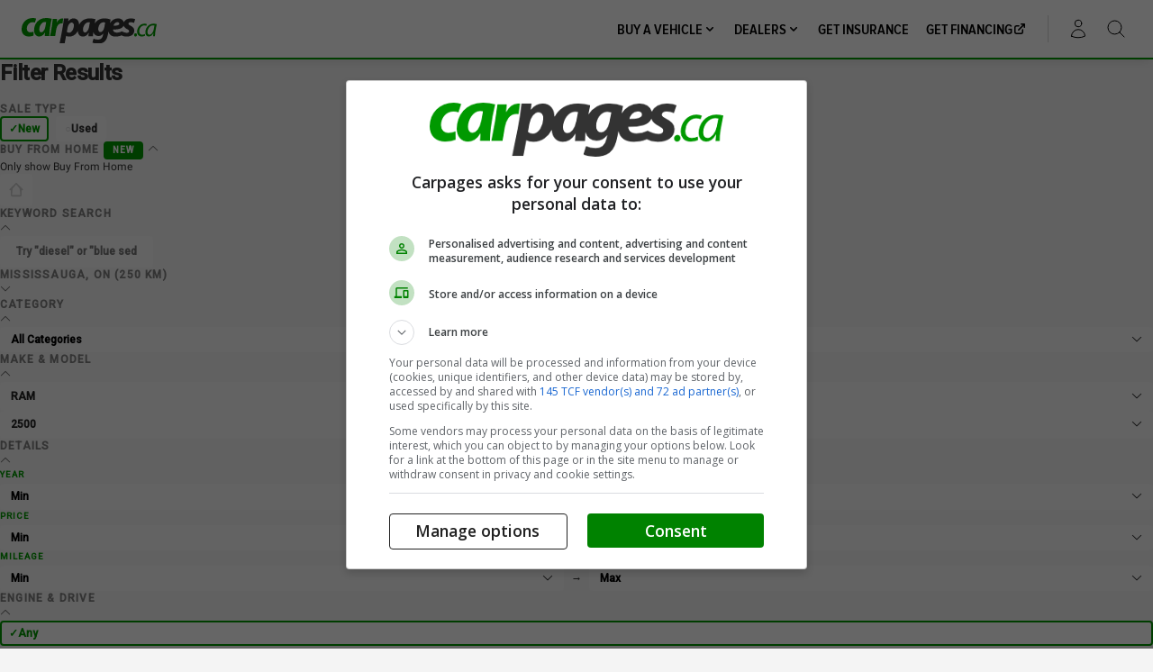

--- FILE ---
content_type: text/html; charset=utf-8
request_url: https://www.carpages.ca/new-cars/ontario/mississauga/ram/2500/
body_size: 388874
content:

<!DOCTYPE html>
<!--
                                ______________
                        __..=='|'   |         ``-._
           \=====_..--'/'''    |    |              ``-._
           |'''''      ```---..|____|_______________[)>.``-.._____
           |\_______.....__________|____________     ''  \      __````---.._
         ./'     /.-'_'_`-.\       |  ' '       ```````---|---/.-'_'_`=.-.__```-._
         |.__  .'/ /     \ \`.      \                     | .'/ /     \ \`. ```-- `.
          \  ``|| |   o   | ||-------\-------------------/--|| |   o   | ||--------|
           "`--' \ \ _ _ / / |______________________________| \ \ _ _ / / |..----```
                  `-.....-'                                    `-.....-'

               ______
              / ____/___ __________  ____ _____ ____  _____ _________ _
             / /   / __ `/ ___/ __ \/ __ `/ __ `/ _ \/ ___// ___/ __ `/
            / /___/ /_/ / /  / /_/ / /_/ / /_/ /  __(__  )/ /__/ /_/ /
            \____/\__,_/_/  / .___/\__,_/\__, /\___/____(_)___/\__,_/
                           /_/          /____/
-->

<!--[if lt IE 7]>
<html class="no-js lt-ie9 lt-ie8 lt-ie7 env-prod">
<![endif]-->

<!--[if IE 7]>
<html class="no-js lt-ie9 lt-ie8 env-prod">
<![endif]-->

<!--[if IE 8]>
<html class="no-js lt-ie9 env-prod">
<![endif]-->

<!--[if gt IE 8]><!-->
<html class="no-js env-prod">
<!--<![endif]-->

<head prefix="og: http://ogp.me/ns# fb: http://ogp.me/ns/fb#">
    <script type="text/javascript">
        document.documentElement.className = document.documentElement.className.replace('no-js', 'yes-js')
        window.CP = {
            DATA: {
                BACK: {}, FRONT: {}
            }, _queuedJS: []
        }

        CP.Queue = function (k) {
            return function (j) {
                k.push(j)
            }
        }

        CP.queue = new CP.Queue(CP._queuedJS)
    </script>

    
            <title>
            New RAM 2500 for Sale in Mississauga, ON | Carpages.ca        </title>
    
    
    <!-- Meta Tags -->
    <meta charset="utf-8">
    <meta http-equiv="X-UA-Compatible" content="IE=edge">
    <meta name="viewport" content="width=device-width, initial-scale=1.0, maximum-scale=1, user-scalable=0">
    <meta name="apple-itunes-app" content="app-id=616927030">

    <meta http-equiv="Content-Type" content="text/html; charset=utf-8" />
<meta name="title" content="New RAM 2500 for Sale in Mississauga, ON" />
<meta name="description" content="Browse New New RAM 2500 for Sale in Mississauga, ON for sale in Mississauga, ON. Carpages.ca features thousands of used vehicles for sale throughout Canada." />
<meta name="robots" content="index, follow" />
<meta name="language" content="en" />
<meta name="apple-itunes-app" content="app-id=616927030" />
<link rel="alternate" type="application/rss+xml" title="Recently Listed Used Vehicles" href="https://www.carpages.ca/rss/recently_listed/" />        <meta property="og:image" content="https://www.carpages.ca/images/primary/logo/oglogo.jpg">
            <meta property="og:title" content="New RAM 2500 for Sale in Mississauga, ON">
            <meta property="og:description" content="Find a new or used vehicle on Carpages.ca. Start your search now!">
            <meta property="og:url" content="https://www.carpages.ca/new-cars/ontario/mississauga/ram/2500/">
            <meta property="og:site_name" content="Carpages.ca">
            <meta property="og:type" content="website">
            <meta name="twitter:card" content="summary">
            <meta name="twitter:site" content="@carpages">
            <meta name="twitter:domain" content="Carpages.ca">
            <meta name="twitter:app:name:iphone" content="Carpages.ca">
            <meta name="twitter:app:name:ipad" content="Carpages.ca">
            <meta name="twitter:app:id:iphone" content="id616927030">
            <meta name="twitter:app:id:ipad" content="id616927030">
            <meta name="twitter:app:name:googleplay" content="Carpages.ca">
            <meta name="twitter:app:id:googleplay" content="ca.carpages.carpagesconsumer">
        <!-- End Meta Tags -->

    <!-- Stylesheets -->
    <link rel="stylesheet" type="text/css" media="screen,print" href="/dist/css/bs-grid.css?v=5.8.263" />
<link rel="stylesheet" type="text/css" media="screen,print" href="/dist/css/application.css?v=5.8.263" />
<link rel="stylesheet" type="text/css" media="screen,print" href="/css/primary/style.css?v=5.8.263" />
    <!-- End Stylesheets -->

    <!-- Favicons -->
    
<link rel="icon" href="https://www.carpages.ca/dist/images/logo/favicons/favicon.ico">
<link rel="manifest" href="https://www.carpages.ca/dist/images/logo/favicons/manifest.webmanifest">
<meta name="mobile-web-app-capable" content="yes">
<meta name="theme-color" content="#FFFFFF">
<meta name="application-name" content="Carpages.ca">
<link rel="apple-touch-icon" sizes="57x57" href="https://www.carpages.ca/dist/images/logo/favicons/apple-touch-icon-57x57.png">
<link rel="apple-touch-icon" sizes="60x60" href="https://www.carpages.ca/dist/images/logo/favicons/apple-touch-icon-60x60.png">
<link rel="apple-touch-icon" sizes="72x72" href="https://www.carpages.ca/dist/images/logo/favicons/apple-touch-icon-72x72.png">
<link rel="apple-touch-icon" sizes="76x76" href="https://www.carpages.ca/dist/images/logo/favicons/apple-touch-icon-76x76.png">
<link rel="apple-touch-icon" sizes="114x114" href="https://www.carpages.ca/dist/images/logo/favicons/apple-touch-icon-114x114.png">
<link rel="apple-touch-icon" sizes="120x120" href="https://www.carpages.ca/dist/images/logo/favicons/apple-touch-icon-120x120.png">
<link rel="apple-touch-icon" sizes="144x144" href="https://www.carpages.ca/dist/images/logo/favicons/apple-touch-icon-144x144.png">
<link rel="apple-touch-icon" sizes="152x152" href="https://www.carpages.ca/dist/images/logo/favicons/apple-touch-icon-152x152.png">
<link rel="apple-touch-icon" sizes="180x180" href="https://www.carpages.ca/dist/images/logo/favicons/apple-touch-icon-180x180.png">
<meta name="apple-mobile-web-app-capable" content="yes">
<meta name="apple-mobile-web-app-status-bar-style" content="black-translucent">
<meta name="apple-mobile-web-app-title" content="Carpages.ca">
<meta name="msapplication-TileColor" content="#FFFFFF">
<meta name="msapplication-TileImage" content="https://www.carpages.ca/dist/images/logo/favicons/mstile-144x144.png">
<meta name="msapplication-config" content="https://www.carpages.ca/dist/images/logo/favicons/browserconfig.xml">
<link rel="yandex-tableau-widget" href="https://www.carpages.ca/dist/images/logo/favicons/yandex-browser-manifest.json">
<meta property="twitter:image" content="https://www.carpages.ca/dist/images/logo/favicons/twitter.png">
<link rel="apple-touch-startup-image" media="(device-width: 320px) and (device-height: 480px) and (-webkit-device-pixel-ratio: 1)" href="https://www.carpages.ca/dist/images/logo/favicons/apple-touch-startup-image-320x460.png">
<link rel="apple-touch-startup-image" media="(device-width: 320px) and (device-height: 480px) and (-webkit-device-pixel-ratio: 2)" href="https://www.carpages.ca/dist/images/logo/favicons/apple-touch-startup-image-640x920.png">
<link rel="apple-touch-startup-image" media="(device-width: 320px) and (device-height: 568px) and (-webkit-device-pixel-ratio: 2)" href="https://www.carpages.ca/dist/images/logo/favicons/apple-touch-startup-image-640x1096.png">
<link rel="apple-touch-startup-image" media="(device-width: 375px) and (device-height: 667px) and (-webkit-device-pixel-ratio: 2)" href="https://www.carpages.ca/dist/images/logo/favicons/apple-touch-startup-image-750x1294.png">
<link rel="apple-touch-startup-image" media="(device-width: 414px) and (device-height: 736px) and (orientation: landscape) and (-webkit-device-pixel-ratio: 3)" href="https://www.carpages.ca/dist/images/logo/favicons/apple-touch-startup-image-1182x2208.png">
<link rel="apple-touch-startup-image" media="(device-width: 414px) and (device-height: 736px) and (orientation: portrait) and (-webkit-device-pixel-ratio: 3)" href="https://www.carpages.ca/dist/images/logo/favicons/apple-touch-startup-image-1242x2148.png">
<link rel="apple-touch-startup-image" media="(device-width: 768px) and (device-height: 1024px) and (orientation: landscape) and (-webkit-device-pixel-ratio: 1)" href="https://www.carpages.ca/dist/images/logo/favicons/apple-touch-startup-image-748x1024.png">
<link rel="apple-touch-startup-image" media="(device-width: 768px) and (device-height: 1024px) and (orientation: portrait) and (-webkit-device-pixel-ratio: 1)" href="https://www.carpages.ca/dist/images/logo/favicons/apple-touch-startup-image-768x1004.png">
<link rel="apple-touch-startup-image" media="(device-width: 768px) and (device-height: 1024px) and (orientation: landscape) and (-webkit-device-pixel-ratio: 2)" href="https://www.carpages.ca/dist/images/logo/favicons/apple-touch-startup-image-1496x2048.png">
<link rel="apple-touch-startup-image" media="(device-width: 768px) and (device-height: 1024px) and (orientation: portrait) and (-webkit-device-pixel-ratio: 2)" href="https://www.carpages.ca/dist/images/logo/favicons/apple-touch-startup-image-1536x2008.png">
    <!-- End Favicons -->

    <!-- JS includes -->
    
    <script type="text/javascript" src="/js/helper/Helpers.js?v=5.8.263"></script>
<script type="text/javascript" src="https://pub.fueldigitalmedia.ca/modules/FD_HB/726145/Fuel_id_726145.js" async=""></script>

            <script>
            window.googletag = window.googletag || {cmd: []};
            googletag.cmd.push(function () {
                googletag.pubads().set("page_url", "https://carpages.ca");
            });
        </script>
        <!-- End JS includes -->

</head>

<body class="body-container tw:font-sans new">


<script>
  // Initialize data layer array
  var gtmDataLayer = [];

  // GTM Slot Data
  gtmDataLayer.push([]);
</script>

<!-- Google Tag Manager -->
<noscript><iframe src="//www.googletagmanager.com/ns.html?id=GTM-WBC7"
height="0" width="0" style="display:none;visibility:hidden"></iframe></noscript>
<script>(function(w,d,s,l,i){w[l]=w[l]||[];w[l].push({'gtm.start':
new Date().getTime(),event:'gtm.js'});var f=d.getElementsByTagName(s)[0],
j=d.createElement(s),dl=l!='dataLayer'?'&l='+l:'';j.async=true;j.src=
'//www.googletagmanager.com/gtm.js?id='+i+dl+'';f.parentNode.insertBefore(j,f);
})(window,document,'script','gtmDataLayer','GTM-WBC7');</script>
<!-- End Google Tag Manager -->
<!-- LD JSON -->
<script data-rh="true" type="application/ld+json">
    {"@context":"https:\/\/schema.org","@type":["Product","Car"],"name":"RAM 2500","offers":[{"@type":"Offer","url":"https:\/\/www.carpages.ca\/new-cars\/ontario\/mississauga\/2026-ram-2500-13184285\/","itemOffered":"2026 RAM 2500 REBEL CREW | 6.4L HEMI | Leather | Lvl2 | Sunroof","itemCondition":null,"priceCurrency":"CAD","price":91755},{"@type":"Offer","url":"https:\/\/www.carpages.ca\/new-cars\/ontario\/bracebridge\/2026-ram-2500-13183994\/","itemOffered":"2026 RAM 2500 Limited","itemCondition":null,"priceCurrency":"CAD","price":122705},{"@type":"Offer","url":"https:\/\/www.carpages.ca\/new-cars\/ontario\/mississauga\/2026-ram-2500-13163326\/","itemOffered":"2026 RAM 2500 REBEL | 6.7L Diesel | Leather | Sunroof | Level 2","itemCondition":null,"priceCurrency":"CAD","price":108745},{"@type":"Offer","url":"https:\/\/www.carpages.ca\/new-cars\/ontario\/goderich\/2026-ram-2500-13163209\/","itemOffered":"2026 RAM 2500 Limited","itemCondition":null,"priceCurrency":"CAD","price":127200},{"@type":"Offer","url":"https:\/\/www.carpages.ca\/new-cars\/ontario\/waterloo\/2025-ram-2500-13139350\/","itemOffered":"2025 RAM 2500 Big Horn 4x4 Crew Cab 6'4  Box","itemCondition":null,"priceCurrency":"CAD","price":95540},{"@type":"Offer","url":"https:\/\/www.carpages.ca\/new-cars\/ontario\/mississauga\/2026-ram-2500-13127990\/","itemOffered":"2026 RAM 2500 BLACK EXPRESS | Blackout Pkg | 6.7L Diesel | Lvl1","itemCondition":null,"priceCurrency":"CAD","price":88580},{"@type":"Offer","url":"https:\/\/www.carpages.ca\/new-cars\/ontario\/mississauga\/2026-ram-2500-13127981\/","itemOffered":"2026 RAM 2500 REBEL | 6.7L Diesel | Leather | Sunroof | Level 2","itemCondition":null,"priceCurrency":"CAD","price":107160},{"@type":"Offer","url":"https:\/\/www.carpages.ca\/new-cars\/ontario\/mississauga\/2026-ram-2500-13127984\/","itemOffered":"2026 RAM 2500 REBEL | 6.7L Diesel | Leather | Sunroof | Level 2","itemCondition":null,"priceCurrency":"CAD","price":106665},{"@type":"Offer","url":"https:\/\/www.carpages.ca\/new-cars\/ontario\/mississauga\/2026-ram-2500-13127987\/","itemOffered":"2026 RAM 2500 WARLOCK CREW | 6.7L Diesel | Bed Utility | Lvl1","itemCondition":null,"priceCurrency":"CAD","price":88095},{"@type":"Offer","url":"https:\/\/www.carpages.ca\/new-cars\/ontario\/bancroft\/2026-ram-2500-13127810\/","itemOffered":"2026 RAM 2500 Big Horn 4x4 Crew Cab 6'4  Box","itemCondition":null,"priceCurrency":"CAD","price":96999},{"@type":"Offer","url":"https:\/\/www.carpages.ca\/new-cars\/ontario\/chatham\/2026-ram-2500-13126091\/","itemOffered":"2026 RAM 2500 Laramie 4x4 Crew Cab 6'4\" Box","itemCondition":null,"priceCurrency":"CAD","price":110310},{"@type":"Offer","url":"https:\/\/www.carpages.ca\/new-cars\/ontario\/mississauga\/2026-ram-2500-13111685\/","itemOffered":"2026 RAM 2500 TRADESMAN | Blackout | Diesel | Gooseneck Prep 8FT","itemCondition":null,"priceCurrency":"CAD","price":89580},{"@type":"Offer","url":"https:\/\/www.carpages.ca\/new-cars\/ontario\/mississauga\/2026-ram-2500-13111682\/","itemOffered":"2026 RAM 2500 BLACK EXPRESS | Blackout Pkg | 6.7L Diesel | Lvl1","itemCondition":null,"priceCurrency":"CAD","price":90075},{"@type":"Offer","url":"https:\/\/www.carpages.ca\/new-cars\/ontario\/mississauga\/2026-ram-2500-13111670\/","itemOffered":"2026 RAM 2500 BLACK EXPRESS | Blackout Pkg | 6.7L Diesel | Lvl1","itemCondition":null,"priceCurrency":"CAD","price":88180},{"@type":"Offer","url":"https:\/\/www.carpages.ca\/new-cars\/ontario\/mississauga\/2026-ram-2500-13111676\/","itemOffered":"2026 RAM 2500 REBEL | 6.7L Diesel | Leather | Sunroof | Level 2","itemCondition":null,"priceCurrency":"CAD","price":108450},{"@type":"Offer","url":"https:\/\/www.carpages.ca\/new-cars\/ontario\/mississauga\/2026-ram-2500-13111664\/","itemOffered":"2026 RAM 2500 REBEL | 6.7L Diesel | Leather | Sunroof | Level 2","itemCondition":null,"priceCurrency":"CAD","price":110745},{"@type":"Offer","url":"https:\/\/www.carpages.ca\/new-cars\/ontario\/chatham\/2026-ram-2500-13110884\/","itemOffered":"2026 RAM 2500 REBEL 4X4 CREW CAB 6'4\" BOX","itemCondition":null,"priceCurrency":"CAD","price":115360},{"@type":"Offer","url":"https:\/\/www.carpages.ca\/new-cars\/ontario\/chatham\/2026-ram-2500-13110881\/","itemOffered":"2026 RAM 2500 REBEL 4X4 CREW CAB 6'4\" BOX","itemCondition":null,"priceCurrency":"CAD","price":115360},{"@type":"Offer","url":"https:\/\/www.carpages.ca\/new-cars\/ontario\/mississauga\/2026-ram-2500-13090649\/","itemOffered":"2026 RAM 2500 BLACK EXPRESS | Blackout Pkg | 6.7L Diesel | Lvl1","itemCondition":null,"priceCurrency":"CAD","price":87985},{"@type":"Offer","url":"https:\/\/www.carpages.ca\/new-cars\/ontario\/mississauga\/2026-ram-2500-13090646\/","itemOffered":"2026 RAM 2500 BLACK EXPRESS | Blackout Pkg | 6.7L Diesel | Lvl1","itemCondition":null,"priceCurrency":"CAD","price":87390},{"@type":"Offer","url":"https:\/\/www.carpages.ca\/new-cars\/ontario\/mississauga\/2026-ram-2500-13090643\/","itemOffered":"2026 RAM 2500 WARLOCK CREW | 6.7L Cummins Diesel | Lvl1 | 4x4","itemCondition":null,"priceCurrency":"CAD","price":88195},{"@type":"Offer","url":"https:\/\/www.carpages.ca\/new-cars\/ontario\/mississauga\/2026-ram-2500-13090640\/","itemOffered":"2026 RAM 2500 POWER WAGON | 6.4L V8 HEMI | LEVEL 2 | Sunroof","itemCondition":null,"priceCurrency":"CAD","price":96960},{"@type":"Offer","url":"https:\/\/www.carpages.ca\/new-cars\/ontario\/mississauga\/2026-ram-2500-13090637\/","itemOffered":"2026 RAM 2500 BLACK EXPRESS | Blackout Pkg | 6.7L Diesel | Lvl1","itemCondition":null,"priceCurrency":"CAD","price":87885},{"@type":"Offer","url":"https:\/\/www.carpages.ca\/new-cars\/ontario\/mississauga\/2026-ram-2500-13090631\/","itemOffered":"2026 RAM 2500 REBEL | 6.7L Diesel | Leather | Sunroof | Level 2","itemCondition":null,"priceCurrency":"CAD","price":108450},{"@type":"Offer","url":"https:\/\/www.carpages.ca\/new-cars\/ontario\/mississauga\/2026-ram-2500-13090634\/","itemOffered":"2026 RAM 2500 REBEL | 6.7L Diesel | Leather | Sunroof | Level 2","itemCondition":null,"priceCurrency":"CAD","price":108945},{"@type":"Offer","url":"https:\/\/www.carpages.ca\/new-cars\/ontario\/mississauga\/2026-ram-2500-13090625\/","itemOffered":"2026 RAM 2500 WARLOCK CREW | 6.7L Diesel | Bed Utility | Lvl1","itemCondition":null,"priceCurrency":"CAD","price":87600},{"@type":"Offer","url":"https:\/\/www.carpages.ca\/new-cars\/ontario\/mississauga\/2026-ram-2500-13090628\/","itemOffered":"2026 RAM 2500 BLACK EXPRESS | Blackout Pkg | 6.7L Diesel | Lvl1","itemCondition":null,"priceCurrency":"CAD","price":87985},{"@type":"Offer","url":"https:\/\/www.carpages.ca\/new-cars\/ontario\/new-hamburg\/2026-ram-2500-13090346\/","itemOffered":"2026 RAM 2500 Tradesman 10 yr 160,000 km warranty","itemCondition":null,"priceCurrency":"CAD","price":98206},{"@type":"Offer","url":"https:\/\/www.carpages.ca\/new-cars\/ontario\/mississauga\/2026-ram-2500-13079551\/","itemOffered":"2026 RAM 2500 POWER WAGON | 6.4L V8 HEMI | LEVEL 2 | Sunroof","itemCondition":null,"priceCurrency":"CAD","price":96960},{"@type":"Offer","url":"https:\/\/www.carpages.ca\/new-cars\/ontario\/mississauga\/2026-ram-2500-13072024\/","itemOffered":"2026 RAM 2500 BIG HORN CREW | 8FT BOX | Level 1 | R Start | HEMI","itemCondition":null,"priceCurrency":"CAD","price":68430},{"@type":"Offer","url":"https:\/\/www.carpages.ca\/new-cars\/ontario\/mississauga\/2026-ram-2500-13068556\/","itemOffered":"2026 RAM 2500 BLACK EXPRESS | Blackout Pkg | 6.7L Diesel | Lvl1","itemCondition":null,"priceCurrency":"CAD","price":89075},{"@type":"Offer","url":"https:\/\/www.carpages.ca\/new-cars\/ontario\/new-hamburg\/2026-ram-2500-13067890\/","itemOffered":"2026 RAM 2500 Tradesman Cummins diesel, new 10 year warranty!","itemCondition":null,"priceCurrency":"CAD","price":96611},{"@type":"Offer","url":"https:\/\/www.carpages.ca\/new-cars\/ontario\/goderich\/2026-ram-2500-13055831\/","itemOffered":"2026 RAM 2500 Big Horn","itemCondition":null,"priceCurrency":"CAD","price":92610},{"@type":"Offer","url":"https:\/\/www.carpages.ca\/new-cars\/ontario\/mississauga\/2026-ram-2500-13036264\/","itemOffered":"2026 RAM 2500 REBEL | 6.7L Diesel | Leather | Sunroof | Level 2","itemCondition":null,"priceCurrency":"CAD","price":108550},{"@type":"Offer","url":"https:\/\/www.carpages.ca\/new-cars\/ontario\/mississauga\/2026-ram-2500-13036255\/","itemOffered":"2026 RAM 2500 REBEL | 6.7L Diesel | Leather | Sunroof | Level 2","itemCondition":null,"priceCurrency":"CAD","price":108055},{"@type":"Offer","url":"https:\/\/www.carpages.ca\/new-cars\/ontario\/mississauga\/2026-ram-2500-13036258\/","itemOffered":"2026 RAM 2500 BIG HORN CREW | 8FT BOX | Level 1 | R Start | HEMI","itemCondition":null,"priceCurrency":"CAD","price":69715},{"@type":"Offer","url":"https:\/\/www.carpages.ca\/new-cars\/ontario\/chatham\/2026-ram-2500-13034017\/","itemOffered":"2026 RAM 2500 ","itemCondition":null,"priceCurrency":"CAD","price":78710},{"@type":"Offer","url":"https:\/\/www.carpages.ca\/new-cars\/ontario\/goderich\/2026-ram-2500-13014901\/","itemOffered":"2026 RAM 2500 Limited","itemCondition":null,"priceCurrency":"CAD","price":125395},{"@type":"Offer","url":"https:\/\/www.carpages.ca\/new-cars\/ontario\/mississauga\/2026-ram-2500-12961454\/","itemOffered":"2026 RAM 2500 POWER WAGON | 6.4L V8 HEMI | LEVEL 2 | Sunroof","itemCondition":null,"priceCurrency":"CAD","price":96960},{"@type":"Offer","url":"https:\/\/www.carpages.ca\/new-cars\/ontario\/mississauga\/2026-ram-2500-12961451\/","itemOffered":"2026 RAM 2500 POWER WAGON | 6.4L V8 HEMI | LEVEL 2 | Sunroof","itemCondition":null,"priceCurrency":"CAD","price":97555},{"@type":"Offer","url":"https:\/\/www.carpages.ca\/new-cars\/ontario\/chatham\/2026-ram-2500-12960056\/","itemOffered":"2026 RAM 2500 Laramie 4x4 Crew Cab 6'4\" Box","itemCondition":null,"priceCurrency":"CAD","price":111805},{"@type":"Offer","url":"https:\/\/www.carpages.ca\/new-cars\/ontario\/goderich\/2026-ram-2500-12946709\/","itemOffered":"2026 RAM 2500 Big Horn","itemCondition":null,"priceCurrency":"CAD","price":103200},{"@type":"Offer","url":"https:\/\/www.carpages.ca\/new-cars\/ontario\/mississauga\/2026-ram-2500-12855257\/","itemOffered":"2026 RAM 2500 REBEL CREW | 6.4L HEMI | Leather | Lvl2 | Sunroof","itemCondition":null,"priceCurrency":"CAD","price":96370},{"@type":"Offer","url":"https:\/\/www.carpages.ca\/new-cars\/ontario\/chatham\/2026-ram-2500-12854891\/","itemOffered":"2026 RAM 2500 Big Horn 4x4 Crew Cab 6'4\" Box","itemCondition":null,"priceCurrency":"CAD","price":95405},{"@type":"Offer","url":"https:\/\/www.carpages.ca\/new-cars\/ontario\/chatham\/2026-ram-2500-12819730\/","itemOffered":"2026 RAM 2500 Big Horn 4x4 Crew Cab 6'4\" Box","itemCondition":null,"priceCurrency":"CAD","price":91605},{"@type":"Offer","url":"https:\/\/www.carpages.ca\/new-cars\/ontario\/mississauga\/2026-ram-2500-12802333\/","itemOffered":"2026 RAM 2500 REBEL | 6.7L Diesel | Leather | Sunroof | Level 2","itemCondition":null,"priceCurrency":"CAD","price":107755},{"@type":"Offer","url":"https:\/\/www.carpages.ca\/new-cars\/ontario\/new-hamburg\/2025-ram-2500-12594442\/","itemOffered":"2025 RAM 2500 Big Horn Cummins diesel, night edition","itemCondition":null,"priceCurrency":"CAD","price":100661},{"@type":"Offer","url":"https:\/\/www.carpages.ca\/new-cars\/ontario\/mississauga\/2025-ram-2500-12563549\/","itemOffered":"2025 RAM 2500 BIG HORN | Diesel | Lvl2 | Sport App Pkg | 4x4","itemCondition":null,"priceCurrency":"CAD","price":87995},{"@type":"Offer","url":"https:\/\/www.carpages.ca\/new-cars\/ontario\/mississauga\/2025-ram-2500-12563546\/","itemOffered":"2025 RAM 2500 BIG HORN CREW | Lvl 2 | Sport App Pkg | Diesel","itemCondition":null,"priceCurrency":"CAD","price":83995},{"@type":"Offer","url":"https:\/\/www.carpages.ca\/new-cars\/ontario\/bolton\/2025-ram-2500-12497545\/","itemOffered":"2025 RAM 2500 Laramie 4x4 Crew Cab 6'4\" Box Sunroof Sport Appearance PKG","itemCondition":null,"priceCurrency":"CAD","price":102878}]}</script>

<!--[if lt IE 10]>
<div class="no-support">
    <img src="/images/primary/logo/logo.jpg" alt="Carpages.ca Logo" />
    <h1 class="brand-face kilo">You're using an outdated browser</h1>
    <p class="gamma grey">Please <a href="http://browsehappy.com/">upgrade your browser</a> to view this website.</p>
    <p class="delta"><a href="/account/login/?legacy=true">Sign in to Dealer Dashboard
        &raquo;</a></p>
</div>
<![endif]-->


<div class="gg-header-pad tw:print:hidden"></div>

<header class="w-gg-header box rule rule--brand rule--medium push-none tw:print:hidden">
    <div class="container">
        <div class="row soft-sides">
            <div class="col-12">
                <div class="gg-header">
                    <a id="js-xmas-logo" class="gg-header__logo" href="/">
                                                    <div class="fit-img">
                                <img src="https://assets.carpages.ca/static/logo/cp/logo.svg" alt="Carpages.ca"/>
                            </div>
                                            </a>

                    <div class="gg-header__menu-icon">
                        <a id="js-menu-button" class="button button--clear button--outline" data-link="nonav">
                            <i class="button-menu__icon"></i> Menu
                        </a>
                    </div>

                    <div id="js-main-nav-cover" class="gg-header__cover"></div>

                    <div id="js-main-nav" class="gg-header__nav">

                        
<ul class="primary-nav">
    <li class="flyout flyout--center flyout--large">
        <a class="nav-link" data-link="nonav" href="/"><span>Buy A Vehicle</span>
<span class="svg svg-base tw:aspect-square dropdown-icon" data-slot="icon"><?xml version="1.0"?>
<svg xmlns="http://www.w3.org/2000/svg" viewBox="0 0 16 16" fill="currentColor" aria-hidden="true" data-slot="icon" class="tw:size-[16px]" source_ref="heroicons" source_name="chevron-down" source_style="micro">
  <path fill-rule="evenodd" d="M4.22 6.22a.75.75 0 0 1 1.06 0L8 8.94l2.72-2.72a.75.75 0 1 1 1.06 1.06l-3.25 3.25a.75.75 0 0 1-1.06 0L4.22 7.28a.75.75 0 0 1 0-1.06Z" clip-rule="evenodd"/>
</svg>
</span></a>
        <div class="flyout__content epsilon">
            <div class="box box--shadow-lg round-double flush soft">
                <h6 class="push-half--bottom">Browse by Body Style</h6>
                <ul class="multi-list multi-list--vertical multi-list--medium-3">
                    <li><a href="/used-cars/search/?category_id=1&ref=nav">Convertible</a></li><li><a href="/used-cars/search/?category_id=2&ref=nav">Coupe</a></li><li><a href="/used-cars/search/?category_id=3&ref=nav">Hatchback</a></li><li><a href="/used-cars/search/?category_id=4&ref=nav">Minivan / Van</a></li><li><a href="/used-cars/search/?category_id=5&ref=nav">Sedan</a></li><li><a href="/used-cars/search/?category_id=6&ref=nav">SUV / Crossover</a></li><li><a href="/used-cars/search/?category_id=7&ref=nav">Pickup Truck</a></li><li><a href="/used-cars/search/?category_id=8&ref=nav">Wagon</a></li><li><a href="/used-cars/search/?category_id=15&ref=nav">Wheelchair Accessible</a></li><li><a href="/used-cars/search/?category_id=11&ref=nav">Motorcycle</a></li><li><a href="/used-cars/search/?category_id=10&ref=nav">Commercial</a></li>                </ul>

                <h6 class="push-half--bottom">Browse by Make</h6>
                <ul class="multi-list multi-list--vertical multi-list--medium-3">
                    <li><a href="/used-cars/acura/?ref=nav">Acura</a></li><li><a href="/used-cars/alfa-romeo/?ref=nav">Alfa Romeo</a></li><li><a href="/used-cars/aston-martin/?ref=nav">Aston Martin</a></li><li><a href="/used-cars/audi/?ref=nav">Audi</a></li><li><a href="/used-cars/bmw/?ref=nav">BMW</a></li><li><a href="/used-cars/bentley/?ref=nav">Bentley</a></li><li><a href="/used-cars/buick/?ref=nav">Buick</a></li><li><a href="/used-cars/cadillac/?ref=nav">Cadillac</a></li><li><a href="/used-cars/can-am/?ref=nav">Can-Am</a></li><li><a href="/used-cars/chevrolet/?ref=nav">Chevrolet</a></li><li><a href="/used-cars/chrysler/?ref=nav">Chrysler</a></li><li><a href="/used-cars/dodge/?ref=nav">Dodge</a></li><li><a href="/used-cars/ferrari/?ref=nav">Ferrari</a></li><li><a href="/used-cars/fiat/?ref=nav">Fiat</a></li><li><a href="/used-cars/ford/?ref=nav">Ford</a></li><li><a href="/used-cars/freightliner/?ref=nav">Freightliner</a></li><li><a href="/used-cars/gmc/?ref=nav">GMC</a></li><li><a href="/used-cars/genesis/?ref=nav">Genesis</a></li><li><a href="/used-cars/harley-davidson/?ref=nav">Harley-Davidson</a></li><li><a href="/used-cars/honda/?ref=nav">Honda</a></li><li><a href="/used-cars/hyundai/?ref=nav">Hyundai</a></li><li><a href="/used-cars/infiniti/?ref=nav">Infiniti</a></li><li><a href="/used-cars/international/?ref=nav">International</a></li><li><a href="/used-cars/jaguar/?ref=nav">Jaguar</a></li><li><a href="/used-cars/jeep/?ref=nav">Jeep</a></li><li><a href="/used-cars/kia/?ref=nav">Kia</a></li><li><a href="/used-cars/lamborghini/?ref=nav">Lamborghini</a></li><li><a href="/used-cars/land-rover/?ref=nav">Land Rover</a></li><li><a href="/used-cars/lexus/?ref=nav">Lexus</a></li><li><a href="/used-cars/lincoln/?ref=nav">Lincoln</a></li><li><a href="/used-cars/lotus/?ref=nav">Lotus</a></li><li><a href="/used-cars/mini/?ref=nav">MINI</a></li><li><a href="/used-cars/maserati/?ref=nav">Maserati</a></li><li><a href="/used-cars/mazda/?ref=nav">Mazda</a></li><li><a href="/used-cars/mercedes-benz/?ref=nav">Mercedes-Benz</a></li><li><a href="/used-cars/mitsubishi/?ref=nav">Mitsubishi</a></li><li><a href="/used-cars/nissan/?ref=nav">Nissan</a></li><li><a href="/used-cars/polaris/?ref=nav">Polaris</a></li><li><a href="/used-cars/pontiac/?ref=nav">Pontiac</a></li><li><a href="/used-cars/porsche/?ref=nav">Porsche</a></li><li><a href="/used-cars/ram/?ref=nav">RAM</a></li><li><a href="/used-cars/scion/?ref=nav">Scion</a></li><li><a href="/used-cars/smart/?ref=nav">Smart</a></li><li><a href="/used-cars/subaru/?ref=nav">Subaru</a></li><li><a href="/used-cars/tesla/?ref=nav">Tesla</a></li><li><a href="/used-cars/toyota/?ref=nav">Toyota</a></li><li><a href="/used-cars/volkswagen/?ref=nav">Volkswagen</a></li><li><a href="/used-cars/volvo/?ref=nav">Volvo</a></li><li><a href="/used-cars/yamaha/?ref=nav">Yamaha</a></li>                </ul>
            </div>
        </div>
    </li>

    <li class="flyout flyout--center flyout--medium">
        <a class="nav-link" data-link="nonav" href="/dealer/"><span>Dealers</span>
<span class="svg svg-base tw:aspect-square dropdown-icon" data-slot="icon"><?xml version="1.0"?>
<svg xmlns="http://www.w3.org/2000/svg" viewBox="0 0 16 16" fill="currentColor" aria-hidden="true" data-slot="icon" class="tw:size-[16px]" source_ref="heroicons" source_name="chevron-down" source_style="micro">
  <path fill-rule="evenodd" d="M4.22 6.22a.75.75 0 0 1 1.06 0L8 8.94l2.72-2.72a.75.75 0 1 1 1.06 1.06l-3.25 3.25a.75.75 0 0 1-1.06 0L4.22 7.28a.75.75 0 0 1 0-1.06Z" clip-rule="evenodd"/>
</svg>
</span></a>
        <div class="flyout__content epsilon">
            <div class="box box--shadow-md round-double flush soft">
                <ul class="multi-list multi-list--vertical multi-list--medium">
                    <li>
                        <a href="/dealer/">Find a Dealer</a>                    </li>
                    <li>
                        <a target="_blank" ref="external" class="tw:inline-flex tw:items-center tw:justify-between tw:gap-4 tw:whitespace-nowrap" href="https://dealers.carpages.ca/"><span>Dealer Websites &amp; Solutions</span>
<span class="svg svg-base tw:aspect-square dropdown-icon" data-slot="icon"><?xml version="1.0"?>
<svg xmlns="http://www.w3.org/2000/svg" viewBox="0 0 16 16" fill="currentColor" aria-hidden="true" data-slot="icon" class="tw:size-[16px]" source_ref="heroicons" source_name="arrow-top-right-on-square" source_style="micro">
  <path d="M6.22 8.72a.75.75 0 0 0 1.06 1.06l5.22-5.22v1.69a.75.75 0 0 0 1.5 0v-3.5a.75.75 0 0 0-.75-.75h-3.5a.75.75 0 0 0 0 1.5h1.69L6.22 8.72Z"/>
  <path d="M3.5 6.75c0-.69.56-1.25 1.25-1.25H7A.75.75 0 0 0 7 4H4.75A2.75 2.75 0 0 0 2 6.75v4.5A2.75 2.75 0 0 0 4.75 14h4.5A2.75 2.75 0 0 0 12 11.25V9a.75.75 0 0 0-1.5 0v2.25c0 .69-.56 1.25-1.25 1.25h-4.5c-.69 0-1.25-.56-1.25-1.25v-4.5Z"/>
</svg>
</span></a>                    </li>
                </ul>
            </div>
        </div>
    </li>

    <li>
        <a class="nav-link" href="/insurance/"><span>Get Insurance</span></a>    </li>

    <li>
        <a class="nav-link" target="_blank" ref="external" href="https://www.dealerhop.com/carpages"><span>Get Financing</span>
<span class="svg svg-base tw:aspect-square dropdown-icon" data-slot="icon"><?xml version="1.0"?>
<svg xmlns="http://www.w3.org/2000/svg" viewBox="0 0 16 16" fill="currentColor" aria-hidden="true" data-slot="icon" class="tw:size-[16px]" source_ref="heroicons" source_name="arrow-top-right-on-square" source_style="micro">
  <path d="M6.22 8.72a.75.75 0 0 0 1.06 1.06l5.22-5.22v1.69a.75.75 0 0 0 1.5 0v-3.5a.75.75 0 0 0-.75-.75h-3.5a.75.75 0 0 0 0 1.5h1.69L6.22 8.72Z"/>
  <path d="M3.5 6.75c0-.69.56-1.25 1.25-1.25H7A.75.75 0 0 0 7 4H4.75A2.75 2.75 0 0 0 2 6.75v4.5A2.75 2.75 0 0 0 4.75 14h4.5A2.75 2.75 0 0 0 12 11.25V9a.75.75 0 0 0-1.5 0v2.25c0 .69-.56 1.25-1.25 1.25h-4.5c-.69 0-1.25-.56-1.25-1.25v-4.5Z"/>
</svg>
</span></a>    </li>
</ul>

                        <div class="flyout flyout--right flyout--medium mobile-layout" data-layout="regular">
                            <a
                                href="/account/"
                                class="button button--link nav-icon-link button--circle no-shadow"
                                style="height: 34px; width: 34px"                                 rel="nofollow"
                                data-link="nonav"
                                title="Sign in to access user account"
                            >
                                <span class="svg svg-base tw:aspect-square tw:w-6 tw:h-6 tw:stroke-2" data-slot="icon"><?xml version="1.0"?>
<svg xmlns="http://www.w3.org/2000/svg" fill="none" viewBox="0 0 24 24" stroke="currentColor" aria-hidden="true" data-slot="icon" class="tw:size-6 tw:stroke-2" source_ref="heroicons" source_name="user" source_style="outline">
  <path stroke-linecap="round" stroke-linejoin="round" d="M15.75 6a3.75 3.75 0 1 1-7.5 0 3.75 3.75 0 0 1 7.5 0ZM4.501 20.118a7.5 7.5 0 0 1 14.998 0A17.933 17.933 0 0 1 12 21.75c-2.676 0-5.216-.584-7.499-1.632Z"/>
</svg>
</span>
<span class="accessibility">Account</span>                            </a>

                            <div class="flyout__content">
                                <div class="box box--shadow-lg round-double soft-half flush">
                                                                            <a class="button button--brand full align--center" rel="nofollow" href="/account/login/">Sign In</a>                                                                    </div>
                            </div>
                        </div>

                        <div data-layout="compact">
                                                            <a class="button button--brand button--medium full align--center" rel="nofollow" href="/account/login/">Sign In</a>                                                    </div>
                    </div><!-- / gg-header__nav -->

                    <div class="w-gg-header__search">
                        <div id="js-main-search" class="gg-header__search">
                            <a
                                id="js-search-button"
                                class="button button--link nav-icon-link fixed-size"
                                href="#"
                                tabindex="-1"
                                rel="nofollow"
                                data-link="nonav"
                            >
                                <span class="svg svg-base tw:aspect-square tw:w-6 tw:h-6 tw:stroke-2" data-slot="icon"><?xml version="1.0"?>
<svg xmlns="http://www.w3.org/2000/svg" fill="none" viewBox="0 0 24 24" stroke="currentColor" aria-hidden="true" data-slot="icon" class="tw:size-6 tw:stroke-2" source_ref="heroicons" source_name="magnifying-glass" source_style="outline">
  <path stroke-linecap="round" stroke-linejoin="round" d="m21 21-5.197-5.197m0 0A7.5 7.5 0 1 0 5.196 5.196a7.5 7.5 0 0 0 10.607 10.607Z"/>
</svg>
</span>                            </a>

                            <form action="/search/site/">
                                <input
                                    id="js-search-input"
                                    name="q"
                                    type="text"
                                    class="text-input text-input--simple no-shadow"
                                    placeholder="Search for a vehicle or dealer..." tabindex="-1"
                                >
                            </form>

                            <a
                                id="js-search-close-button"
                                class="button button--link nav-icon-link fixed-size"
                                href="#"
                                tabindex="-1"
                                data-link="nonav"
                                rel="nofollow"
                            >
                                <span class="svg svg-base tw:aspect-square tw:w-6 tw:h-6 tw:stroke-2" data-slot="icon"><?xml version="1.0"?>
<svg xmlns="http://www.w3.org/2000/svg" fill="none" viewBox="0 0 24 24" stroke="currentColor" aria-hidden="true" data-slot="icon" class="tw:size-6 tw:stroke-2" source_ref="heroicons" source_name="x-mark" source_style="outline">
  <path stroke-linecap="round" stroke-linejoin="round" d="M6 18 18 6M6 6l12 12"/>
</svg>
</span>                            </a>
                        </div><!-- / gg-header__search -->
                    </div><!-- / w-gg-header__search -->
                </div>
            </div>
        </div>
    </div>
</header>


<!-- Feature Section -->
<!-- End Feature Section -->

<!-- Main Section -->
<div class="main-container">
    
        
<div class="tw:container tw:max-w-[1280px] tw:mx-auto tw:laptop:p-4 tw:grid tw:grid-cols-1 tw:laptop:grid-cols-12 tw:gap-x-4">
    <div class="tw:laptop:col-span-4 tw:desktop:col-span-3 tw:flex tw:flex-col">
        <div class="tw:bg-white tw:laptop:rounded-lg tw:shadow tw:flex tw:flex-col tw:sticky tw:top-0 tw:z-10">
            
<!--  SEARCH FORM -->

<form method="post" class="accordian accordian--expand accordian--medium filter-widget form--left-label tw:tablet:max-h-screen tw:tablet:overflow-y-scroll" id="main_search_form" action="/used-cars/search/">        
    <h3 class="accordian__title tw:text-center tw:m-0 tw:py-4 tw:sticky tw:top-0 tw:bg-white tw:z-10 tw:border-b">
        Filter Results
    </h3>

    <div class="accordian__content srp-filters">
        <div class="tw:flex tw:flex-col tw:divide-y">
            <div class="form__fields tw:p-4 tw:flex tw:flex-col tw:gap-4">
                <div class="form__fields__label">
                    <span>Sale Type</span>
                </div>

                <div class="checkbox-group">
                    <label class="checkbox tw:flex-1 tw:text-center">
                        <input type="checkbox" name="sale_type[]" id="sale_type_new" value="new" class="checkbox__control js-reset__default" checked="checked" />                        <div class="checkbox__content tw:justify-center" data-on="✓" data-off="○">New</div>
                    </label>

                    <label class="checkbox tw:flex-1 tw:text-center">
                        <input type="checkbox" name="sale_type[]" id="sale_type_used" value="used" class="checkbox__control js-reset__default" />                        <div class="checkbox__content tw:justify-center" data-on="✓" data-off="○">Used</div>
                    </label>
                </div>
            </div>

                            <div class="form__fields accordian accordian--disclosure is-active tw:p-4 tw:flex tw:flex-col tw:gap-4">
                    <div class="form__fields__label accordian__title tw:flex tw:justify-between tw:items-center tw:gap-4 tw:-m-2 tw:p-2 tw:hover:bg-gray-100 tw:rounded-lg">
                        <span>Buy From Home</span>
                        <span class="tag tag--brand tag--milli tw:ml-auto">NEW</span>
                        <span class="accordian__icon"></span>
                    </div>

                    <div class="accordian__content">
                        <div
                            class="checkbox-custom tw:w-full"
                            style="
                                --customURL: url(/images/primary/buyFromHome/bfh_logo_brand.svg);
                                --customOFFURL: url(/images/primary/buyFromHome/bfh_logo_light_grey.svg);
                                "
                        >
                            <input type="checkbox" name="has_buy_from_home" id="has_buy_from_home" value="1" class="checkbox-custom__control" />
                            <div class="checkbox-custom__label">
                                <label class="tw:flex tw:justify-between tw:items-center" for="has_buy_from_home">
                                    <span>Only show Buy From Home</span>
                                    <span class="checkbox-custom__content empty"></span>
                                </label>
                            </div>

                        </div>
                    </div>
                </div>

                <div class="form__fields accordian accordian--disclosure is-active tw:p-4 tw:flex tw:flex-col tw:gap-4">
                    <label class="form__fields__label accordian__title tw:flex tw:justify-between tw:-m-2 tw:p-2 tw:hover:bg-gray-100 tw:rounded-lg"
                           for="keyword">
                        <span>Keyword Search</span>
                        <span class="accordian__icon"></span>
                    </label>

                    <div class="accordian__content">
                        <div class="input-group">
                            <input type="text" name="keyword" id="keyword" value="" class="text-input tw:w-full tw:h-[32px]" placeholder="Try &quot;diesel&quot; or &quot;blue sedan&quot;" autocomplete="off" />                        </div>
                    </div>
                </div>
            
            <!--  LOCATION -->
            <div class="form__fields accordian accordian--disclosure is-closed tw:p-4 tw:flex tw:flex-col tw:gap-4"
                      id="locationAccordianControl">
                <label class="form__fields__label accordian__title tw:flex tw:justify-between tw:-m-2 tw:p-2 tw:hover:bg-gray-100 tw:rounded-lg">
                    <span class="text-ellipsis">Mississauga, ON (250 km)</span>
                    <span class="accordian__icon"></span>
                </label>

                <div class="accordian__content">
                    
<div class="tw:flex tw:flex-col tw:gap-2">
    <div class="tw:m-0 visible--js">
        
        <div
                            id="js-search-location-finder"
                                        data-init="false"
                        class="js-location-finder">

            <div class="tw:flex tw:gap-4">
                <div class="flyout flyout--simple flyout--linger tw:flex-1">
                    <input
                        id="locationField"
                        name="locationField"
                        class="text-input tw:w-full tw:rounded-lg tw:h-[32px]"
                        type="text"
                        placeholder="All of Canada"
                        value="Mississauga, ON"
                        autocomplete="off" />
                </div>

                <button
                    type="button"
                    class="button button--white tw:aspect-square tw:p-0 tw:h-[32px] tw:rounded-lg js-tooltip tooltip--white"
                    data-tip="Find Me!">
                    <i class="icon--target"></i>
                    <div class="spinner spinner--classic">
    <svg xmlns="http://www.w3.org/2000/svg"
         xmlns:xlink="http://www.w3.org/1999/xlink"
         version="1.1"
         x="0"
         y="0"
         viewBox="156 -189 512 512"
         enable-background="new 156 -189 512 512"
         xml:space="preserve">
        <path d="M547.8 157.5l45.2 45.2c12.5 12.5 12.5 32.8 0 45.2 -12.5 12.5-32.8 12.5-45.2 0l-45.2-45.2c-12.5-12.5-12.5-32.8 0-45.2S535.2 145 547.8 157.5z" />
        <path d="M412 323c-17.7 0-32-14.3-32-32v-64c0-17.7 14.3-32 32-32s32 14.3 32 32v64C444 308.7 429.7 323 412 323z" />
        <path d="M276.2 248c-12.5 12.5-32.8 12.5-45.2 0 -12.5-12.5-12.5-32.8 0-45.2l45.2-45.2c12.5-12.5 32.8-12.5 45.2 0s12.5 32.8 0 45.2L276.2 248z" />
        <path d="M284 67c0 17.7-14.3 32-32 32h-64c-17.7 0-32-14.3-32-32s14.3-32 32-32h64C269.7 35 284 49.3 284 67z" />
        <path d="M276.2-23.5L231-68.8c-12.5-12.5-12.5-32.8 0-45.2s32.8-12.5 45.2 0l45.2 45.2c12.5 12.5 12.5 32.8 0 45.2S288.8-11 276.2-23.5z" />
        <path d="M412-61c-17.7 0-32-14.3-32-32v-64c0-17.7 14.3-32 32-32s32 14.3 32 32v64C444-75.3 429.7-61 412-61z" />
        <path d="M547.8-23.5C535.2-11 515-11 502.5-23.5s-12.5-32.8 0-45.2l45.2-45.2c12.5-12.5 32.8-12.5 45.2 0s12.5 32.8 0 45.2L547.8-23.5z" />
        <path d="M636 99h-64c-17.7 0-32-14.3-32-32s14.3-32 32-32h64c17.7 0 32 14.3 32 32S653.7 99 636 99z" />
    </svg>
</div>
                </button>
            </div>

            <div class="js-location-finder hidden" data-init="false">
    <input type="hidden" name="province_code" id="province_code" value="ON" disabled="disabled" /><input type="hidden" name="city" id="city" value="mississauga" disabled="disabled" /><input type="hidden" name="ll" id="ll" value="" disabled="disabled" /></div>        </div>
    </div>

    <noscript>
        <div class="field">
            <input
                class="text-input"
                type="text"
                name="location"
                placeholder="All of Canada"
                value="Mississauga, ON" />
        </div>
    </noscript>

            <div id="js-radius"
                  class="form__fields tw:align-self-start ">
            <div class="tw:flex tw:gap-2 tw:items-center">
                <span>Within</span>
                <div class="select"><select name="search_radius" id="search_radius"><option value="25">25</option>
<option value="50">50</option>
<option value="100">100</option>
<option value="250" selected="selected">250</option>
<option value="500">500</option>
</select></div>                <span>KM</span>
            </div>
        </div>
    </div>
                </div>
            </div>

            <!--  SEARCH FILTERS -->
            <div class="form__fields accordian accordian--disclosure is-active tw:p-4 tw:flex tw:flex-col tw:gap-4">
                <label class="form__fields__label accordian__title tw:flex tw:justify-between tw:-m-2 tw:p-2 tw:hover:bg-gray-100 tw:rounded-lg">
                    <span>Category</span>
                    <span class="accordian__icon"></span>
                </label>

                <div class="accordian__content">
                    
<div class="full select"><select name="category_id" id="category_id" class="tw:h-[32px]" placeholder="Select a category..."><option value="" selected="selected">All Categories</option>
<option value="20|1|2|3|4|5|6|7|89|90|91|8|9">Passenger Vehicle</option>
<option value="1">- Convertible</option>
<option value="2">- Coupe</option>
<option value="3">- Hatchback</option>
<option value="4">- Minivan / Van</option>
<option value="5">- Sedan</option>
<option value="6">- SUV / Crossover</option>
<option value="7|89|90|91">- Pickup Truck</option>
<option value="89">-- Regular Cab</option>
<option value="90">-- Extended Cab</option>
<option value="91">-- Crew Cab</option>
<option value="8">- Wagon</option>
<option value="9">- Other / Unsure</option>
<option value="11|23|28|29">Motorcycle</option>
<option value="23">- Dirt Bike</option>
<option value="28">- Touring</option>
<option value="29">- Trike</option>
<option value="30|16|31|32">Off-road</option>
<option value="16">- ATV</option>
<option value="31">- UTV / Side By Side</option>
<option value="32">- Golf Cart</option>
<option value="12|35|36|38|39|41">RV</option>
<option value="35">- Class C Motorhome</option>
<option value="36">- 5th Wheel</option>
<option value="38">- Travel Trailer</option>
<option value="39">- Hybrid</option>
<option value="41">- Truck Camper</option>
<option value="14|44|45|46|47|80|82|83|84|88">Trailer</option>
<option value="44">- Car Hauler</option>
<option value="45">- Enclosed Cargo</option>
<option value="46">- Flat Utility</option>
<option value="47">- Livestock</option>
<option value="80">- Cargo</option>
<option value="82">- Truck Deck</option>
<option value="83">- Construction Trailer</option>
<option value="84">- Dump Box</option>
<option value="88">- Deck Over</option>
<option value="10|59|61|62|75|86">Commercial</option>
<option value="59">- Commercial Van</option>
<option value="61">- Dump Truck</option>
<option value="62">- Flatbed</option>
<option value="75">- Service Truck</option>
<option value="86">- Cab And Chassis</option>
</select></div>                </div>
            </div>

            <div class="form__fields accordian accordian--disclosure is-active tw:p-4 tw:flex tw:flex-col tw:gap-4">
                <label class="form__fields__label accordian__title tw:flex tw:justify-between tw:-m-2 tw:p-2 tw:hover:bg-gray-100 tw:rounded-lg">
                    <span>Make & Model</span>
                    <span class="accordian__icon"></span>
                </label>

                <div class="accordian__content">
                    <div class="tw:flex tw:flex-col tw:gap-2">
                        <div>
                            <input type="hidden" name="make_name" id="make_name" value="ram" /><select name="make_name_ctrl[]" id="make_name_ctrl" multiple="multiple" class="js-popdrop js-search-make-popdrop" data-url="/lookup/makes/" data-custom-event-bindings="{&quot;#category_id&quot;:[&quot;categoryControlChanged&quot;]}" data-send-own-value="false" data-groups="[{&quot;key&quot;:&quot;popularMakes&quot;,&quot;label&quot;:&quot;Popular Makes&quot;},{&quot;key&quot;:&quot;otherMakes&quot;,&quot;label&quot;:&quot;Other Makes&quot;}]"><option value="">All Makes</option><optgroup label="Popular Makes"><option value="acura">Acura</option>
<option value="audi">Audi</option>
<option value="bmw">BMW</option>
<option value="buick">Buick</option>
<option value="cadillac">Cadillac</option>
<option value="canadian-trailer-company">Canadian Trailer Company</option>
<option value="chevrolet">Chevrolet</option>
<option value="chrysler">Chrysler</option>
<option value="dodge">Dodge</option>
<option value="fiat">Fiat</option>
<option value="ford">Ford</option>
<option value="gmc">GMC</option>
<option value="honda">Honda</option>
<option value="hyundai">Hyundai</option>
<option value="infiniti">Infiniti</option>
<option value="jaguar">Jaguar</option>
<option value="jeep">Jeep</option>
<option value="kia">Kia</option>
<option value="land-rover">Land Rover</option>
<option value="lexus">Lexus</option>
<option value="lincoln">Lincoln</option>
<option value="mini">MINI</option>
<option value="mazda">Mazda</option>
<option value="mercedes-benz">Mercedes-Benz</option>
<option value="mitsubishi">Mitsubishi</option>
<option value="nissan">Nissan</option>
<option value="porsche">Porsche</option>
<option value="ram" selected="selected">RAM</option>
<option value="subaru">Subaru</option>
<option value="toyota;subaru">TOYOTA;SUBARU</option>
<option value="trailtech">TRAILTECH</option>
<option value="toyota">Toyota</option>
<option value="volkswagen">Volkswagen</option>
<option value="volvo">Volvo</option>
</optgroup><optgroup label="Other Makes"><option value="alcom">ALCOM</option>
<option value="aodes">AODES</option>
<option value="arctic-fox">ARCTIC FOX</option>
<option value="avenir">AVENIR</option>
<option value="agassiz">Agassiz</option>
<option value="arctic-fox-grande-ronde">Arctic Fox Grande Ronde</option>
<option value="arctic-fox-rapid">Arctic Fox Rapid</option>
<option value="beckner-trailers">Beckner Trailers</option>
<option value="cub-cadet">Cub Cadet</option>
<option value="dutchmen">Dutchmen</option>
<option value="forest-river">Forest River</option>
<option value="genesis">Genesis</option>
<option value="gulf-stream">Gulf Stream</option>
<option value="hisun">Hisun</option>
<option value="jcb">JCB</option>
<option value="kz">KZ</option>
<option value="kz-connect">KZ CONNECT</option>
<option value="kz-shadow-crusier">KZ SHADOW CRUSIER</option>
<option value="kz-sportsmen">KZ SPORTSMEN</option>
<option value="kz-sportsmen-destination">KZ SPORTSMEN DESTINATION</option>
<option value="kz-sportsmen-se">KZ SPORTSMEN SE</option>
<option value="keystone-rv">Keystone RV</option>
<option value="marlon">Marlon</option>
<option value="massimo">Massimo</option>
<option value="matrix">Matrix</option>
<option value="mission-aluminum">Mission Aluminum</option>
<option value="nash">Nash</option>
<option value="nordtek">Nordtek</option>
<option value="one-sixteen">One Sixteen</option>
<option value="prairie-road">Prairie Road</option>
<option value="precision">Precision</option>
<option value="r">R</option>
<option value="raceron">Raceron</option>
<option value="rainbow">Rainbow</option>
<option value="rewaco">Rewaco</option>
<option value="rockwood">Rockwood</option>
<option value="sea-doo">Sea Doo</option>
<option value="stirling">Stirling</option>
<option value="stronghaul">Stronghaul</option>
<option value="test">TEST</option>
<option value="tgb">TGB</option>
<option value="viper">VIPER</option>
<option value="wilson">Wilson</option>
<option value="winnebago">Winnebago</option>
</optgroup></select>                        </div>

                        <div>
                            <input type="hidden" name="model_name" id="model_name" value="2500" /><select name="model_name_ctrl[]" id="model_name_ctrl" multiple="multiple" class="js-popdrop js-search-model-popdrop" data-url="/lookup/models/" data-custom-event-bindings="{&quot;#category_id&quot;:[&quot;categoryControlChanged&quot;],&quot;#make_name&quot;:[&quot;change&quot;,&quot;dataLoaded&quot;]}" data-send-own-value="false"><option value="">All Models</option><option value="1500">1500</option>
<option value="1500-classic">1500 Classic</option>
<option value="2500" selected="selected">2500</option>
<option value="3500">3500</option>
<option value="5500">5500</option>
<option value="cargo-van">Cargo Van</option>
<option value="promaster">ProMaster</option>
<option value="ram-5500-cab-chassis">Ram 5500 Cab-Chassis</option>
</select>                        </div>
                    </div>
                </div>
            </div>

            <div class="form__fields accordian accordian--disclosure is-active tw:p-4 tw:flex tw:flex-col tw:gap-4">
                <label class="form__fields__label accordian__title tw:flex tw:justify-between tw:-m-2 tw:p-2 tw:hover:bg-gray-100 tw:rounded-lg">
                    <span>Details</span>
                    <span class="accordian__icon"></span>
                </label>

                <div class="accordian__content">
                    <div class="tw:flex tw:flex-col tw:gap-2">
                        <div>
                            <label class="form__fields__label--secondary">
                                <span>Year</span>
                            </label>

                            <div class="select-group select-group--range">
                                <div class="select"><select name="year_start" id="year_start" class="tw:h-[32px]"><option value="">Min</option>
<option value="2026">2026</option>
<option value="2025">2025</option>
<option value="2024">2024</option>
<option value="2023">2023</option>
<option value="2022">2022</option>
<option value="2021">2021</option>
<option value="2020">2020</option>
<option value="2019">2019</option>
<option value="2018">2018</option>
<option value="2017">2017</option>
<option value="2016">2016</option>
<option value="2015">2015</option>
<option value="2014">2014</option>
<option value="2013">2013</option>
<option value="2010">2010</option>
<option value="2008">2008</option>
<option value="2007">2007</option>
<option value="2004">2004</option>
</select></div>                                <span>&rarr;</span>
                                <div class="select"><select name="year_end" id="year_end" class="tw:h-[32px]"><option value="">Max</option>
<option value="2026">2026</option>
<option value="2025">2025</option>
<option value="2024">2024</option>
<option value="2023">2023</option>
<option value="2022">2022</option>
<option value="2021">2021</option>
<option value="2020">2020</option>
<option value="2019">2019</option>
<option value="2018">2018</option>
<option value="2017">2017</option>
<option value="2016">2016</option>
<option value="2015">2015</option>
<option value="2014">2014</option>
<option value="2013">2013</option>
<option value="2010">2010</option>
<option value="2008">2008</option>
<option value="2007">2007</option>
<option value="2004">2004</option>
</select></div>                            </div>
                        </div>

                        <div>
                            <label class="form__fields__label--secondary">
                                <span>Price</span>
                            </label>

                            <div class="select-group select-group--range">
                                <div class="select"><select name="price_amount_start" id="price_amount_start" class="tw:h-[32px]"><option value="">Min</option>
<option value="1000">$1,000</option>
<option value="2000">$2,000</option>
<option value="3000">$3,000</option>
<option value="4000">$4,000</option>
<option value="5000">$5,000</option>
<option value="6000">$6,000</option>
<option value="7000">$7,000</option>
<option value="8000">$8,000</option>
<option value="9000">$9,000</option>
<option value="10000">$10,000</option>
<option value="11000">$11,000</option>
<option value="12000">$12,000</option>
<option value="13000">$13,000</option>
<option value="14000">$14,000</option>
<option value="15000">$15,000</option>
<option value="16000">$16,000</option>
<option value="17000">$17,000</option>
<option value="18000">$18,000</option>
<option value="19000">$19,000</option>
<option value="20000">$20,000</option>
<option value="21000">$21,000</option>
<option value="22000">$22,000</option>
<option value="23000">$23,000</option>
<option value="24000">$24,000</option>
<option value="25000">$25,000</option>
<option value="27500">$27,500</option>
<option value="30000">$30,000</option>
<option value="32500">$32,500</option>
<option value="35000">$35,000</option>
<option value="40000">$40,000</option>
<option value="45000">$45,000</option>
<option value="50000">$50,000</option>
<option value="55000">$55,000</option>
<option value="60000">$60,000</option>
<option value="65000">$65,000</option>
<option value="70000">$70,000</option>
<option value="0">No Limit</option>
</select></div>                                <span>&rarr;</span>
                                <div class="select"><select name="price_amount_end" id="price_amount_end" class="tw:h-[32px]"><option value="">Max</option>
<option value="1000">$1,000</option>
<option value="2000">$2,000</option>
<option value="3000">$3,000</option>
<option value="4000">$4,000</option>
<option value="5000">$5,000</option>
<option value="6000">$6,000</option>
<option value="7000">$7,000</option>
<option value="8000">$8,000</option>
<option value="9000">$9,000</option>
<option value="10000">$10,000</option>
<option value="11000">$11,000</option>
<option value="12000">$12,000</option>
<option value="13000">$13,000</option>
<option value="14000">$14,000</option>
<option value="15000">$15,000</option>
<option value="16000">$16,000</option>
<option value="17000">$17,000</option>
<option value="18000">$18,000</option>
<option value="19000">$19,000</option>
<option value="20000">$20,000</option>
<option value="21000">$21,000</option>
<option value="22000">$22,000</option>
<option value="23000">$23,000</option>
<option value="24000">$24,000</option>
<option value="25000">$25,000</option>
<option value="27500">$27,500</option>
<option value="30000">$30,000</option>
<option value="32500">$32,500</option>
<option value="35000">$35,000</option>
<option value="40000">$40,000</option>
<option value="45000">$45,000</option>
<option value="50000">$50,000</option>
<option value="55000">$55,000</option>
<option value="60000">$60,000</option>
<option value="65000">$65,000</option>
<option value="70000">$70,000</option>
<option value="0">No Limit</option>
</select></div>                            </div>
                        </div>

                        <div>
                            <label class="form__fields__label--secondary">
                                <span>Mileage</span>
                            </label>

                            <div class="select-group select-group--range">
                                <div class="select"><select name="odometer_amount_start" id="odometer_amount_start" class="tw:h-[32px]"><option value="">Min</option>
<option value="10000">10,000</option>
<option value="20000">20,000</option>
<option value="30000">30,000</option>
<option value="40000">40,000</option>
<option value="50000">50,000</option>
<option value="60000">60,000</option>
<option value="70000">70,000</option>
<option value="80000">80,000</option>
<option value="90000">90,000</option>
<option value="100000">100,000</option>
<option value="110000">110,000</option>
<option value="120000">120,000</option>
<option value="130000">130,000</option>
<option value="140000">140,000</option>
<option value="150000">150,000</option>
<option value="160000">160,000</option>
<option value="170000">170,000</option>
<option value="180000">180,000</option>
<option value="190000">190,000</option>
<option value="200000">200,000</option>
<option value="210000">210,000</option>
<option value="220000">220,000</option>
<option value="230000">230,000</option>
<option value="240000">240,000</option>
<option value="250000">250,000</option>
</select></div>                                <span>&rarr;</span>
                                <div class="select"><select name="odometer_amount_end" id="odometer_amount_end" class="tw:h-[32px]"><option value="">Max</option>
<option value="10000">10,000</option>
<option value="20000">20,000</option>
<option value="30000">30,000</option>
<option value="40000">40,000</option>
<option value="50000">50,000</option>
<option value="60000">60,000</option>
<option value="70000">70,000</option>
<option value="80000">80,000</option>
<option value="90000">90,000</option>
<option value="100000">100,000</option>
<option value="110000">110,000</option>
<option value="120000">120,000</option>
<option value="130000">130,000</option>
<option value="140000">140,000</option>
<option value="150000">150,000</option>
<option value="160000">160,000</option>
<option value="170000">170,000</option>
<option value="180000">180,000</option>
<option value="190000">190,000</option>
<option value="200000">200,000</option>
<option value="210000">210,000</option>
<option value="220000">220,000</option>
<option value="230000">230,000</option>
<option value="240000">240,000</option>
<option value="250000">250,000</option>
</select></div>                            </div>
                        </div>
                    </div>
                </div>
            </div>

            <div class="form__fields accordian accordian--disclosure is-active tw:p-4 tw:flex tw:flex-col tw:gap-4">
                <label class="form__fields__label accordian__title tw:flex tw:justify-between tw:-m-2 tw:p-2 tw:hover:bg-gray-100 tw:rounded-lg">
                    <span>Engine &amp; Drive</span>
                    <span class="accordian__icon"></span>
                </label>

                <div class="accordian__content">
                    <div class="tw:flex tw:flex-col tw:gap-2">
                        <div class="tw:flex tw:items-center tw:gap-2">
                                                                                            <label class="radio tw:flex-1">
                                    <input type="radio" name="transmissiontype_id" id="transmissiontype_id" value="0" class="radio__control js-reset__default" checked="checked" />
                                    <div class="radio__content" data-on="✓" data-off="○">Any</div>
                                </label>
                                                                                            <label class="radio tw:flex-1">
                                    <input type="radio" name="transmissiontype_id" id="transmissiontype_id_1" value="1" class="radio__control" />
                                    <div class="radio__content" data-on="✓" data-off="○">Automatic</div>
                                </label>
                                                                                            <label class="radio tw:flex-1">
                                    <input type="radio" name="transmissiontype_id" id="transmissiontype_id_2" value="2" class="radio__control" />
                                    <div class="radio__content" data-on="✓" data-off="○">Manual</div>
                                </label>
                                                    </div>

                        <div class="tw:flex tw:items-center tw:gap-2 tw:w-full">
                            <div class="select tw:flex-1"><select name="drivetype_id" id="drivetype_id"><option value="">Any</option>
<option value="1">Front</option>
<option value="2">Rear</option>
<option value="3">Four</option>
<option value="4">All</option>
</select></div>                            <span>wheel drive</span>
                        </div>
                    </div>
                </div>
            </div>

            <div class="form__fields tw:p-4 tw:flex tw:flex-col tw:gap-4">
                <label class="tw:flex tw:gap-2 tw:items-center checkbox">
                    <input type="checkbox" name="with_prices_only" id="with_prices_only" value="1" class="checkbox__control" />
                    <div class="checkbox__content empty tw:rounded-lg tw:aspect-square tw:flex tw:items-center tw:justify-center"
                         data-on="✓"
                         data-off="○"></div>
                    <div class="checkbox__label">Only show vehicles with prices</div>
                </label>

                <label class="tw:flex tw:gap-2 tw:items-center checkbox">
                    <input type="checkbox" name="photos_flag" id="photos_flag" value="1" class="checkbox__control" />
                    <div class="checkbox__content empty tw:rounded-lg tw:aspect-square tw:flex tw:items-center tw:justify-center"
                         data-on="✓"
                         data-off="○"></div>
                    <div class="checkbox__label">Only show cars with photos</div>
                </label>
            </div>

            <div class="tw:border-t tw:p-4 tw:flex tw:gap-4 tw:sticky tw:bottom-0 tw:bg-white tw:z-10">
                <button
                    type="button"
                    class="button button--light epsilon tw:py-3 js-reset__init tw:flex-1"
                >
                    Reset
                </button>

                <button
                    type="submit"
                    id="srp-filter-button"
                    class="button button--brand epsilon tw:py-3 tw:flex-1"
                >
                    Apply
                </button>
            </div>
        </div>
    </div>
</form>        </div>

            </div>

    <div class="tw:laptop:col-span-8 tw:desktop:col-span-9">
        <div class="box tw:laptop:rounded-lg tw:divide-y tw:divide-y-reverse">

            <div class="adslot banner"></div>
            

    <!-- Search Results -->

    <!-- Search Results Header -->
    
<header class="srp-header tw:bg-white tw:flex tw:justify-between tw:items-center tw:flex-col tw:mobile-lg:items-start tw:m-0 tw:border-b tw:p-4 tw:sticky tw:top-[64px] tw:min-[900px]:top-0 tw:z-10 tw:text-lg/none">

    <h1>New RAM 2500 <span>for Sale</span> in Mississauga, ON</h1>
    <div class="tw:flex tw:flex-col tw:items-center tw:justify-between tw:gap-4 tw:mobile-lg:flex-row tw:w-full">
        <span class=" js-tooltip" data-tip="Found 77 results in 201ms" data-place="left">
            Showing <span class="tw:font-bold">1-50</span> of <span class="tw:font-bold">77</span>
        </span>

                    <div class="tw:text-base/none tw:print:hidden">
                <div class="select"><select name="sort" id="sort" class="tw:border tw:border-gray-200 js-submit-onchange" data-target="#main_search_form"><option value="default">Sort By</option>
<option value="price_asc">Price: Lowest</option>
<option value="price_desc">Price: Highest</option>
<option value="year_desc">Year: Newest</option>
<option value="year_asc">Year: Oldest</option>
<option value="mileage_asc">Odometer: Lowest</option>
<option value="mileage_desc">Odometer: Highest</option>
<option value="organization_id_asc">Organization ID: asc</option>
</select></div>            </div>
            </div>

</header>
    <!-- End Search Results Header -->

    <!-- Search Results List -->
    
<!-- ACTUAL RESULTS -->

<script>
    CP.DATA.BACK.mobialsKey = '0fe4a96b56535a995461fe63ff2a886f';
</script>

    
    <div class="tw:flex tw:gap-6 tw:items-start tw:p-6">
        <a
            href="/new-cars/ontario/mississauga/2026-ram-2500-13184285/"
            class="tw:flex tw:items-start tw:w-[130px] tw:shrink-0"
            title="New 2026 RAM 2500 REBEL CREW | 6.4L HEMI | Leather | Lvl2 | Sunroof for sale in Mississauga, ON"
        >
            <div class="tw:flex tw:items-center tw:justify-center tw:w-full tw:aspect-image">
                <img
                    class="tw:rounded tw:object-contain tw:h-full lazy"
                    alt="New 2026 RAM 2500 REBEL CREW | 6.4L HEMI | Leather | Lvl2 | Sunroof for sale in Mississauga, ON"
                    src="/images/primary/placeholder/no-photo-anim.svg"
                    data-original="https://images.carpages.ca/inventory/13184285.760121522?w=320&h=240&q=75&s=fe7da53281e5d885d679cf0720e8377a"
                />

                <noscript>
                    <img src="https://images.carpages.ca/inventory/13184285.760121522?w=320&h=240&q=75&s=fe7da53281e5d885d679cf0720e8377a" alt="New 2026 RAM 2500 REBEL CREW | 6.4L HEMI | Leather | Lvl2 | Sunroof for sale in Mississauga, ON"/>
                </noscript>
            </div>
        </a>

        <div class="tw:grow">
            <div class="tw:grid tw:grid-cols-12 tw:gap-x-6 tw:gap-y-4 tw:print:flex">
                <div class="tw:col-span-full tw:tablet:col-span-8 tw:space-y-4">
                    <hgroup class="tw:m-0">
                        <h4 class="hN">
                            <a title="2026 RAM 2500 REBEL CREW | 6.4L HEMI | Leather | Lvl2 | Sunroof" href="/new-cars/ontario/mississauga/2026-ram-2500-13184285/">2026 RAM 2500</a>                        </h4>

                                                    <h5 class="hN tw:text-gray-500">REBEL CREW | 6.4L HEMI | Leather | Lvl2 | Sunroof</h5>
                                            </hgroup>

                    
                    
                    <div class="tw:grid tw:grid-cols-12 tw:gap-y-2">
                        <div class="tw:col-span-full tw:mobile-lg:col-span-4">
                            <span class="tw:font-bold tw:text-xl ">
                                $91,755                            </span>

                                                            <span class="tw:text-xs tw:text-gray-500">+ tax &amp; lic</span>
                                                    </div>

                        <div class="tw:col-span-full tw:mobile-lg:col-span-6 tw:laptop:col-span-4">
                            <div class="tw:text-gray-500">CALL</div>
                        </div>

                        <div class="tw:col-span-full tw:mobile-lg:col-span-6 tw:laptop:col-span-4">
                            <div class="tw:text-gray-500 tw:flex tw:items-center tw:gap-2">
                                                                <span class="tw:text-sm tw:font-bold">Ceramic Grey</span>
                            </div>
                        </div>
                    </div>
                </div>

                <div class="tw:col-span-full tw:tablet:col-span-4 vehicle__card--dealer tw:text-gray-500">
                                            <hgroup class="vehicle__card--dealerInfo tw:m-0">
                            <h5 class="hN">Peel Chrysler Fiat</h5>
                            <p class="hN">Mississauga, ON</p>

                            
<a class="bfh_srp_widget" href="/buy-from-home/">
    <div class="bfh_srp_widget__logo">
        <span class="svg tw:aspect-square"><?xml version="1.0"?>
<svg xmlns="http://www.w3.org/2000/svg" viewBox="0 0 31 31" class="" fill="currentColor" source_ref="custom" source_name="bfh_logo"><path d="M30.546 14.404 16.596.454a1.55 1.55 0 0 0-2.192 0L.454 14.404A1.55 1.55 0 0 0 1.55 17.05H3.1V27.9c0 1.71 1.39 3.1 3.1 3.1h18.6c1.71 0 3.1-1.39 3.1-3.1V17.05h1.55a1.55 1.55 0 0 0 1.096-2.646ZM24.802 27.9H6.2L7.38 13.043l8.119-9.3 8.119 9.3.738 6.886.445 7.971Z"/><path d="M28.6 2 13.72 19.045 9.4 15.637H7L13.72 27 31 2h-2.4Z"/></svg>
</span>    </div>

    <div class="bfh_srp_widget__right fx fx-col">
        <div class="grow fx ai-c soft-half--sides">
            <span>Buy From Home Options</span>
        </div>


        <div class="grow fx ai-c jc-sa soft-half--sides border-t border-bfh">
            <span class="svg svg-sm tw:aspect-square"><?xml version="1.0"?>
<svg xmlns="http://www.w3.org/2000/svg" width="24" height="24" viewBox="0 0 24 24" class="" fill="currentColor" source_ref="material" source_name="drive_file_rename_outline" source_style="round"><path d="M15 16l-4 4h8c1.1 0 2-.9 2-2s-.9-2-2-2h-4zm-2.94-8.81l-8.77 8.77c-.18.18-.29.44-.29.7V19c0 .55.45 1 1 1h2.34c.27 0 .52-.11.71-.29l8.77-8.77l-3.76-3.75zm6.65.85a.996.996 0 0 0 0-1.41l-2.34-2.34a.996.996 0 0 0-1.41 0l-1.83 1.83l3.75 3.75l1.83-1.83z"/></svg>
</span><span class="svg svg-sm tw:aspect-square"><?xml version="1.0"?>
<svg xmlns="http://www.w3.org/2000/svg" width="24" height="24" viewBox="0 0 24 24" class="" fill="currentColor" source_ref="material" source_name="local_shipping" source_style="round"><path d="M19.5 8H17V6c0-1.1-.9-2-2-2H3c-1.1 0-2 .9-2 2v9c0 1.1.9 2 2 2c0 1.66 1.34 3 3 3s3-1.34 3-3h6c0 1.66 1.34 3 3 3s3-1.34 3-3h1c.55 0 1-.45 1-1v-3.33c0-.43-.14-.85-.4-1.2L20.3 8.4c-.19-.25-.49-.4-.8-.4zM6 18c-.55 0-1-.45-1-1s.45-1 1-1s1 .45 1 1s-.45 1-1 1zm13.5-8.5l1.96 2.5H17V9.5h2.5zM18 18c-.55 0-1-.45-1-1s.45-1 1-1s1 .45 1 1s-.45 1-1 1z"/></svg>
</span><span class="svg svg-sm tw:aspect-square"><?xml version="1.0"?>
<svg xmlns="http://www.w3.org/2000/svg" width="24" height="24" viewBox="0 0 24 24" class="" fill="currentColor" source_ref="material" source_name="car_rental" source_style="round"><path d="M8 7c1.3 0 2.41-.84 2.83-2H16v1c0 .55.45 1 1 1s1-.45 1-1V5c.55 0 1-.45 1-1s-.45-1-1-1h-7.17A3.004 3.004 0 0 0 7.4 1.06c-1.17.23-2.12 1.19-2.35 2.36C4.7 5.32 6.15 7 8 7zm0-4c.55 0 1 .45 1 1s-.45 1-1 1s-1-.45-1-1s.45-1 1-1zm8.39 6H7.61c-.43 0-.81.28-.95.68L5 14.69V21c0 .55.45 1 1 1s1-.45 1-1v-1h10v1c0 .55.45 1 1 1s1-.45 1-1v-6.31l-1.66-5.01c-.14-.4-.52-.68-.95-.68zM9 17.5c-.55 0-1-.45-1-1s.45-1 1-1s1 .45 1 1s-.45 1-1 1zm6 0c-.55 0-1-.45-1-1s.45-1 1-1s1 .45 1 1s-.45 1-1 1zM7.67 13l.66-2h7.34l.66 2H7.67z"/></svg>
</span>        </div>
    </div>
</a>
                        </hgroup>
                                    </div>
            </div>
        </div>
    </div>

    
    <div class="tw:flex tw:gap-6 tw:items-start tw:p-6">
        <a
            href="/new-cars/ontario/bracebridge/2026-ram-2500-13183994/"
            class="tw:flex tw:items-start tw:w-[130px] tw:shrink-0"
            title="New 2026 RAM 2500 Limited for sale in Bracebridge, ON"
        >
            <div class="tw:flex tw:items-center tw:justify-center tw:w-full tw:aspect-image">
                <img
                    class="tw:rounded tw:object-contain tw:h-full lazy"
                    alt="New 2026 RAM 2500 Limited for sale in Bracebridge, ON"
                    src="/images/primary/placeholder/no-photo-anim.svg"
                    data-original="https://images.carpages.ca/inventory/13183994.760676276?w=320&h=240&q=75&s=42deefc4fdc42023e42997312065ee3f"
                />

                <noscript>
                    <img src="https://images.carpages.ca/inventory/13183994.760676276?w=320&h=240&q=75&s=42deefc4fdc42023e42997312065ee3f" alt="New 2026 RAM 2500 Limited for sale in Bracebridge, ON"/>
                </noscript>
            </div>
        </a>

        <div class="tw:grow">
            <div class="tw:grid tw:grid-cols-12 tw:gap-x-6 tw:gap-y-4 tw:print:flex">
                <div class="tw:col-span-full tw:tablet:col-span-8 tw:space-y-4">
                    <hgroup class="tw:m-0">
                        <h4 class="hN">
                            <a title="2026 RAM 2500 Limited" href="/new-cars/ontario/bracebridge/2026-ram-2500-13183994/">2026 RAM 2500</a>                        </h4>

                                                    <h5 class="hN tw:text-gray-500">Limited</h5>
                                            </hgroup>

                    
                    
                    <div class="tw:grid tw:grid-cols-12 tw:gap-y-2">
                        <div class="tw:col-span-full tw:mobile-lg:col-span-4">
                            <span class="tw:font-bold tw:text-xl ">
                                $122,705                            </span>

                                                            <span class="tw:text-xs tw:text-gray-500">+ tax &amp; lic</span>
                                                    </div>

                        <div class="tw:col-span-full tw:mobile-lg:col-span-6 tw:laptop:col-span-4">
                            <div class="tw:text-gray-500">CALL</div>
                        </div>

                        <div class="tw:col-span-full tw:mobile-lg:col-span-6 tw:laptop:col-span-4">
                            <div class="tw:text-gray-500 tw:flex tw:items-center tw:gap-2">
                                                                <span class="tw:text-sm tw:font-bold">Bright White</span>
                            </div>
                        </div>
                    </div>
                </div>

                <div class="tw:col-span-full tw:tablet:col-span-4 vehicle__card--dealer tw:text-gray-500">
                                            <hgroup class="vehicle__card--dealerInfo tw:m-0">
                            <h5 class="hN">Muskoka Chrysler</h5>
                            <p class="hN">Bracebridge, ON</p>

                            
<a class="bfh_srp_widget" href="/buy-from-home/">
    <div class="bfh_srp_widget__logo">
        <span class="svg tw:aspect-square"><?xml version="1.0"?>
<svg xmlns="http://www.w3.org/2000/svg" viewBox="0 0 31 31" class="" fill="currentColor" source_ref="custom" source_name="bfh_logo"><path d="M30.546 14.404 16.596.454a1.55 1.55 0 0 0-2.192 0L.454 14.404A1.55 1.55 0 0 0 1.55 17.05H3.1V27.9c0 1.71 1.39 3.1 3.1 3.1h18.6c1.71 0 3.1-1.39 3.1-3.1V17.05h1.55a1.55 1.55 0 0 0 1.096-2.646ZM24.802 27.9H6.2L7.38 13.043l8.119-9.3 8.119 9.3.738 6.886.445 7.971Z"/><path d="M28.6 2 13.72 19.045 9.4 15.637H7L13.72 27 31 2h-2.4Z"/></svg>
</span>    </div>

    <div class="bfh_srp_widget__right fx fx-col">
        <div class="grow fx ai-c soft-half--sides">
            <span>Buy From Home Options</span>
        </div>


        <div class="grow fx ai-c jc-sa soft-half--sides border-t border-bfh">
            <span class="svg svg-sm tw:aspect-square"><?xml version="1.0"?>
<svg xmlns="http://www.w3.org/2000/svg" width="24" height="24" viewBox="0 0 24 24" class="" fill="currentColor" source_ref="material" source_name="drive_file_rename_outline" source_style="round"><path d="M15 16l-4 4h8c1.1 0 2-.9 2-2s-.9-2-2-2h-4zm-2.94-8.81l-8.77 8.77c-.18.18-.29.44-.29.7V19c0 .55.45 1 1 1h2.34c.27 0 .52-.11.71-.29l8.77-8.77l-3.76-3.75zm6.65.85a.996.996 0 0 0 0-1.41l-2.34-2.34a.996.996 0 0 0-1.41 0l-1.83 1.83l3.75 3.75l1.83-1.83z"/></svg>
</span><span class="svg svg-sm tw:aspect-square"><?xml version="1.0"?>
<svg xmlns="http://www.w3.org/2000/svg" width="24" height="24" viewBox="0 0 24 24" class="" fill="currentColor" source_ref="material" source_name="local_shipping" source_style="round"><path d="M19.5 8H17V6c0-1.1-.9-2-2-2H3c-1.1 0-2 .9-2 2v9c0 1.1.9 2 2 2c0 1.66 1.34 3 3 3s3-1.34 3-3h6c0 1.66 1.34 3 3 3s3-1.34 3-3h1c.55 0 1-.45 1-1v-3.33c0-.43-.14-.85-.4-1.2L20.3 8.4c-.19-.25-.49-.4-.8-.4zM6 18c-.55 0-1-.45-1-1s.45-1 1-1s1 .45 1 1s-.45 1-1 1zm13.5-8.5l1.96 2.5H17V9.5h2.5zM18 18c-.55 0-1-.45-1-1s.45-1 1-1s1 .45 1 1s-.45 1-1 1z"/></svg>
</span><span class="svg svg-sm tw:aspect-square"><?xml version="1.0"?>
<svg xmlns="http://www.w3.org/2000/svg" width="24" height="24" viewBox="0 0 24 24" class="" fill="currentColor" source_ref="material" source_name="car_rental" source_style="round"><path d="M8 7c1.3 0 2.41-.84 2.83-2H16v1c0 .55.45 1 1 1s1-.45 1-1V5c.55 0 1-.45 1-1s-.45-1-1-1h-7.17A3.004 3.004 0 0 0 7.4 1.06c-1.17.23-2.12 1.19-2.35 2.36C4.7 5.32 6.15 7 8 7zm0-4c.55 0 1 .45 1 1s-.45 1-1 1s-1-.45-1-1s.45-1 1-1zm8.39 6H7.61c-.43 0-.81.28-.95.68L5 14.69V21c0 .55.45 1 1 1s1-.45 1-1v-1h10v1c0 .55.45 1 1 1s1-.45 1-1v-6.31l-1.66-5.01c-.14-.4-.52-.68-.95-.68zM9 17.5c-.55 0-1-.45-1-1s.45-1 1-1s1 .45 1 1s-.45 1-1 1zm6 0c-.55 0-1-.45-1-1s.45-1 1-1s1 .45 1 1s-.45 1-1 1zM7.67 13l.66-2h7.34l.66 2H7.67z"/></svg>
</span>        </div>
    </div>
</a>
                        </hgroup>
                                    </div>
            </div>
        </div>
    </div>

    
    <div class="tw:flex tw:gap-6 tw:items-start tw:p-6">
        <a
            href="/new-cars/ontario/mississauga/2026-ram-2500-13163326/"
            class="tw:flex tw:items-start tw:w-[130px] tw:shrink-0"
            title="New 2026 RAM 2500 REBEL | 6.7L Diesel | Leather | Sunroof | Level 2 for sale in Mississauga, ON"
        >
            <div class="tw:flex tw:items-center tw:justify-center tw:w-full tw:aspect-image">
                <img
                    class="tw:rounded tw:object-contain tw:h-full lazy"
                    alt="New 2026 RAM 2500 REBEL | 6.7L Diesel | Leather | Sunroof | Level 2 for sale in Mississauga, ON"
                    src="/images/primary/placeholder/no-photo-anim.svg"
                    data-original="https://images.carpages.ca/inventory/13163326.757936477?w=320&h=240&q=75&s=b86828573bd237677e570a64594201c6"
                />

                <noscript>
                    <img src="https://images.carpages.ca/inventory/13163326.757936477?w=320&h=240&q=75&s=b86828573bd237677e570a64594201c6" alt="New 2026 RAM 2500 REBEL | 6.7L Diesel | Leather | Sunroof | Level 2 for sale in Mississauga, ON"/>
                </noscript>
            </div>
        </a>

        <div class="tw:grow">
            <div class="tw:grid tw:grid-cols-12 tw:gap-x-6 tw:gap-y-4 tw:print:flex">
                <div class="tw:col-span-full tw:tablet:col-span-8 tw:space-y-4">
                    <hgroup class="tw:m-0">
                        <h4 class="hN">
                            <a title="2026 RAM 2500 REBEL | 6.7L Diesel | Leather | Sunroof | Level 2" href="/new-cars/ontario/mississauga/2026-ram-2500-13163326/">2026 RAM 2500</a>                        </h4>

                                                    <h5 class="hN tw:text-gray-500">REBEL | 6.7L Diesel | Leather | Sunroof | Level 2</h5>
                                            </hgroup>

                    
                    
                    <div class="tw:grid tw:grid-cols-12 tw:gap-y-2">
                        <div class="tw:col-span-full tw:mobile-lg:col-span-4">
                            <span class="tw:font-bold tw:text-xl ">
                                $108,745                            </span>

                                                            <span class="tw:text-xs tw:text-gray-500">+ tax &amp; lic</span>
                                                    </div>

                        <div class="tw:col-span-full tw:mobile-lg:col-span-6 tw:laptop:col-span-4">
                            <div class="tw:text-gray-500">CALL</div>
                        </div>

                        <div class="tw:col-span-full tw:mobile-lg:col-span-6 tw:laptop:col-span-4">
                            <div class="tw:text-gray-500 tw:flex tw:items-center tw:gap-2">
                                                                <span class="tw:text-sm tw:font-bold">Diamond Black Crystal Pearlcoat</span>
                            </div>
                        </div>
                    </div>
                </div>

                <div class="tw:col-span-full tw:tablet:col-span-4 vehicle__card--dealer tw:text-gray-500">
                                            <hgroup class="vehicle__card--dealerInfo tw:m-0">
                            <h5 class="hN">Peel Chrysler Fiat</h5>
                            <p class="hN">Mississauga, ON</p>

                            
<a class="bfh_srp_widget" href="/buy-from-home/">
    <div class="bfh_srp_widget__logo">
        <span class="svg tw:aspect-square"><?xml version="1.0"?>
<svg xmlns="http://www.w3.org/2000/svg" viewBox="0 0 31 31" class="" fill="currentColor" source_ref="custom" source_name="bfh_logo"><path d="M30.546 14.404 16.596.454a1.55 1.55 0 0 0-2.192 0L.454 14.404A1.55 1.55 0 0 0 1.55 17.05H3.1V27.9c0 1.71 1.39 3.1 3.1 3.1h18.6c1.71 0 3.1-1.39 3.1-3.1V17.05h1.55a1.55 1.55 0 0 0 1.096-2.646ZM24.802 27.9H6.2L7.38 13.043l8.119-9.3 8.119 9.3.738 6.886.445 7.971Z"/><path d="M28.6 2 13.72 19.045 9.4 15.637H7L13.72 27 31 2h-2.4Z"/></svg>
</span>    </div>

    <div class="bfh_srp_widget__right fx fx-col">
        <div class="grow fx ai-c soft-half--sides">
            <span>Buy From Home Options</span>
        </div>


        <div class="grow fx ai-c jc-sa soft-half--sides border-t border-bfh">
            <span class="svg svg-sm tw:aspect-square"><?xml version="1.0"?>
<svg xmlns="http://www.w3.org/2000/svg" width="24" height="24" viewBox="0 0 24 24" class="" fill="currentColor" source_ref="material" source_name="drive_file_rename_outline" source_style="round"><path d="M15 16l-4 4h8c1.1 0 2-.9 2-2s-.9-2-2-2h-4zm-2.94-8.81l-8.77 8.77c-.18.18-.29.44-.29.7V19c0 .55.45 1 1 1h2.34c.27 0 .52-.11.71-.29l8.77-8.77l-3.76-3.75zm6.65.85a.996.996 0 0 0 0-1.41l-2.34-2.34a.996.996 0 0 0-1.41 0l-1.83 1.83l3.75 3.75l1.83-1.83z"/></svg>
</span><span class="svg svg-sm tw:aspect-square"><?xml version="1.0"?>
<svg xmlns="http://www.w3.org/2000/svg" width="24" height="24" viewBox="0 0 24 24" class="" fill="currentColor" source_ref="material" source_name="local_shipping" source_style="round"><path d="M19.5 8H17V6c0-1.1-.9-2-2-2H3c-1.1 0-2 .9-2 2v9c0 1.1.9 2 2 2c0 1.66 1.34 3 3 3s3-1.34 3-3h6c0 1.66 1.34 3 3 3s3-1.34 3-3h1c.55 0 1-.45 1-1v-3.33c0-.43-.14-.85-.4-1.2L20.3 8.4c-.19-.25-.49-.4-.8-.4zM6 18c-.55 0-1-.45-1-1s.45-1 1-1s1 .45 1 1s-.45 1-1 1zm13.5-8.5l1.96 2.5H17V9.5h2.5zM18 18c-.55 0-1-.45-1-1s.45-1 1-1s1 .45 1 1s-.45 1-1 1z"/></svg>
</span><span class="svg svg-sm tw:aspect-square"><?xml version="1.0"?>
<svg xmlns="http://www.w3.org/2000/svg" width="24" height="24" viewBox="0 0 24 24" class="" fill="currentColor" source_ref="material" source_name="car_rental" source_style="round"><path d="M8 7c1.3 0 2.41-.84 2.83-2H16v1c0 .55.45 1 1 1s1-.45 1-1V5c.55 0 1-.45 1-1s-.45-1-1-1h-7.17A3.004 3.004 0 0 0 7.4 1.06c-1.17.23-2.12 1.19-2.35 2.36C4.7 5.32 6.15 7 8 7zm0-4c.55 0 1 .45 1 1s-.45 1-1 1s-1-.45-1-1s.45-1 1-1zm8.39 6H7.61c-.43 0-.81.28-.95.68L5 14.69V21c0 .55.45 1 1 1s1-.45 1-1v-1h10v1c0 .55.45 1 1 1s1-.45 1-1v-6.31l-1.66-5.01c-.14-.4-.52-.68-.95-.68zM9 17.5c-.55 0-1-.45-1-1s.45-1 1-1s1 .45 1 1s-.45 1-1 1zm6 0c-.55 0-1-.45-1-1s.45-1 1-1s1 .45 1 1s-.45 1-1 1zM7.67 13l.66-2h7.34l.66 2H7.67z"/></svg>
</span>        </div>
    </div>
</a>
                        </hgroup>
                                    </div>
            </div>
        </div>
    </div>

    
    <div class="tw:flex tw:gap-6 tw:items-start tw:p-6">
        <a
            href="/new-cars/ontario/goderich/2026-ram-2500-13163209/"
            class="tw:flex tw:items-start tw:w-[130px] tw:shrink-0"
            title="New 2026 RAM 2500 Limited for sale in Goderich, ON"
        >
            <div class="tw:flex tw:items-center tw:justify-center tw:w-full tw:aspect-image">
                <img
                    class="tw:rounded tw:object-contain tw:h-full lazy"
                    alt="New 2026 RAM 2500 Limited for sale in Goderich, ON"
                    src="/images/primary/placeholder/no-photo-anim.svg"
                    data-original="https://images.carpages.ca/inventory/13163209.757932727?w=320&h=240&q=75&s=f19453a41bd4aa5b2c5887f42a291c6f"
                />

                <noscript>
                    <img src="https://images.carpages.ca/inventory/13163209.757932727?w=320&h=240&q=75&s=f19453a41bd4aa5b2c5887f42a291c6f" alt="New 2026 RAM 2500 Limited for sale in Goderich, ON"/>
                </noscript>
            </div>
        </a>

        <div class="tw:grow">
            <div class="tw:grid tw:grid-cols-12 tw:gap-x-6 tw:gap-y-4 tw:print:flex">
                <div class="tw:col-span-full tw:tablet:col-span-8 tw:space-y-4">
                    <hgroup class="tw:m-0">
                        <h4 class="hN">
                            <a title="2026 RAM 2500 Limited" href="/new-cars/ontario/goderich/2026-ram-2500-13163209/">2026 RAM 2500</a>                        </h4>

                                                    <h5 class="hN tw:text-gray-500">Limited</h5>
                                            </hgroup>

                    
                    
                    <div class="tw:grid tw:grid-cols-12 tw:gap-y-2">
                        <div class="tw:col-span-full tw:mobile-lg:col-span-4">
                            <span class="tw:font-bold tw:text-xl ">
                                $127,200                            </span>

                                                            <span class="tw:text-xs tw:text-gray-500">+ tax &amp; lic</span>
                                                    </div>

                        <div class="tw:col-span-full tw:mobile-lg:col-span-6 tw:laptop:col-span-4">
                            <div class="tw:text-gray-500">CALL</div>
                        </div>

                        <div class="tw:col-span-full tw:mobile-lg:col-span-6 tw:laptop:col-span-4">
                            <div class="tw:text-gray-500 tw:flex tw:items-center tw:gap-2">
                                                                <span class="tw:text-sm tw:font-bold">Diamond Black Crystal P/C</span>
                            </div>
                        </div>
                    </div>
                </div>

                <div class="tw:col-span-full tw:tablet:col-span-4 vehicle__card--dealer tw:text-gray-500">
                                            <hgroup class="vehicle__card--dealerInfo tw:m-0">
                            <h5 class="hN">Lake Huron Chrysler</h5>
                            <p class="hN">Goderich, ON</p>

                                                    </hgroup>
                                    </div>
            </div>
        </div>
    </div>

    <div class="adslot banneronly"></div>
    <div class="tw:flex tw:gap-6 tw:items-start tw:p-6">
        <a
            href="/new-cars/ontario/waterloo/2025-ram-2500-13139350/"
            class="tw:flex tw:items-start tw:w-[130px] tw:shrink-0"
            title="New 2025 RAM 2500 Big Horn 4x4 Crew Cab 6'4  Box for sale in Waterloo, ON"
        >
            <div class="tw:flex tw:items-center tw:justify-center tw:w-full tw:aspect-image">
                <img
                    class="tw:rounded tw:object-contain tw:h-full lazy"
                    alt="New 2025 RAM 2500 Big Horn 4x4 Crew Cab 6'4  Box for sale in Waterloo, ON"
                    src="/images/primary/placeholder/no-photo-anim.svg"
                    data-original="https://images.carpages.ca/inventory/13139350.756065545?w=320&h=240&q=75&s=bdb5de935de0243f7c53dfe46d15b1de"
                />

                <noscript>
                    <img src="https://images.carpages.ca/inventory/13139350.756065545?w=320&h=240&q=75&s=bdb5de935de0243f7c53dfe46d15b1de" alt="New 2025 RAM 2500 Big Horn 4x4 Crew Cab 6'4  Box for sale in Waterloo, ON"/>
                </noscript>
            </div>
        </a>

        <div class="tw:grow">
            <div class="tw:grid tw:grid-cols-12 tw:gap-x-6 tw:gap-y-4 tw:print:flex">
                <div class="tw:col-span-full tw:tablet:col-span-8 tw:space-y-4">
                    <hgroup class="tw:m-0">
                        <h4 class="hN">
                            <a title="2025 RAM 2500 Big Horn 4x4 Crew Cab 6'4  Box" href="/new-cars/ontario/waterloo/2025-ram-2500-13139350/">2025 RAM 2500</a>                        </h4>

                                                    <h5 class="hN tw:text-gray-500">Big Horn 4x4 Crew Cab 6'4  Box</h5>
                                            </hgroup>

                    
                    
                    <div class="tw:grid tw:grid-cols-12 tw:gap-y-2">
                        <div class="tw:col-span-full tw:mobile-lg:col-span-4">
                            <span class="tw:font-bold tw:text-xl ">
                                $95,540                            </span>

                                                            <span class="tw:text-xs tw:text-gray-500">+ tax &amp; lic</span>
                                                    </div>

                        <div class="tw:col-span-full tw:mobile-lg:col-span-6 tw:laptop:col-span-4">
                            <div class="tw:text-gray-500">CALL</div>
                        </div>

                        <div class="tw:col-span-full tw:mobile-lg:col-span-6 tw:laptop:col-span-4">
                            <div class="tw:text-gray-500 tw:flex tw:items-center tw:gap-2">
                                                                <span class="tw:text-sm tw:font-bold">Bright White</span>
                            </div>
                        </div>
                    </div>
                </div>

                <div class="tw:col-span-full tw:tablet:col-span-4 vehicle__card--dealer tw:text-gray-500">
                                            <hgroup class="vehicle__card--dealerInfo tw:m-0">
                            <h5 class="hN">Bustard Chrysler Waterloo</h5>
                            <p class="hN">Waterloo, ON</p>

                            <div class="mobials-root" data-id="65" data-size="165" data-language=”en”></div>

<a class="bfh_srp_widget" href="/buy-from-home/">
    <div class="bfh_srp_widget__logo">
        <span class="svg tw:aspect-square"><?xml version="1.0"?>
<svg xmlns="http://www.w3.org/2000/svg" viewBox="0 0 31 31" class="" fill="currentColor" source_ref="custom" source_name="bfh_logo"><path d="M30.546 14.404 16.596.454a1.55 1.55 0 0 0-2.192 0L.454 14.404A1.55 1.55 0 0 0 1.55 17.05H3.1V27.9c0 1.71 1.39 3.1 3.1 3.1h18.6c1.71 0 3.1-1.39 3.1-3.1V17.05h1.55a1.55 1.55 0 0 0 1.096-2.646ZM24.802 27.9H6.2L7.38 13.043l8.119-9.3 8.119 9.3.738 6.886.445 7.971Z"/><path d="M28.6 2 13.72 19.045 9.4 15.637H7L13.72 27 31 2h-2.4Z"/></svg>
</span>    </div>

    <div class="bfh_srp_widget__right fx fx-col">
        <div class="grow fx ai-c soft-half--sides">
            <span>Buy From Home Options</span>
        </div>


        <div class="grow fx ai-c jc-sa soft-half--sides border-t border-bfh">
            <span class="svg svg-sm tw:aspect-square"><?xml version="1.0"?>
<svg xmlns="http://www.w3.org/2000/svg" width="24" height="24" viewBox="0 0 24 24" class="" fill="currentColor" source_ref="material" source_name="drive_file_rename_outline" source_style="round"><path d="M15 16l-4 4h8c1.1 0 2-.9 2-2s-.9-2-2-2h-4zm-2.94-8.81l-8.77 8.77c-.18.18-.29.44-.29.7V19c0 .55.45 1 1 1h2.34c.27 0 .52-.11.71-.29l8.77-8.77l-3.76-3.75zm6.65.85a.996.996 0 0 0 0-1.41l-2.34-2.34a.996.996 0 0 0-1.41 0l-1.83 1.83l3.75 3.75l1.83-1.83z"/></svg>
</span><span class="svg svg-sm tw:aspect-square"><?xml version="1.0"?>
<svg xmlns="http://www.w3.org/2000/svg" width="24" height="24" viewBox="0 0 24 24" class="" fill="currentColor" source_ref="material" source_name="local_shipping" source_style="round"><path d="M19.5 8H17V6c0-1.1-.9-2-2-2H3c-1.1 0-2 .9-2 2v9c0 1.1.9 2 2 2c0 1.66 1.34 3 3 3s3-1.34 3-3h6c0 1.66 1.34 3 3 3s3-1.34 3-3h1c.55 0 1-.45 1-1v-3.33c0-.43-.14-.85-.4-1.2L20.3 8.4c-.19-.25-.49-.4-.8-.4zM6 18c-.55 0-1-.45-1-1s.45-1 1-1s1 .45 1 1s-.45 1-1 1zm13.5-8.5l1.96 2.5H17V9.5h2.5zM18 18c-.55 0-1-.45-1-1s.45-1 1-1s1 .45 1 1s-.45 1-1 1z"/></svg>
</span>        </div>
    </div>
</a>
                        </hgroup>
                                    </div>
            </div>
        </div>
    </div>

    
    <div class="tw:flex tw:gap-6 tw:items-start tw:p-6">
        <a
            href="/new-cars/ontario/mississauga/2026-ram-2500-13127990/"
            class="tw:flex tw:items-start tw:w-[130px] tw:shrink-0"
            title="New 2026 RAM 2500 BLACK EXPRESS | Blackout Pkg | 6.7L Diesel | Lvl1 for sale in Mississauga, ON"
        >
            <div class="tw:flex tw:items-center tw:justify-center tw:w-full tw:aspect-image">
                <img
                    class="tw:rounded tw:object-contain tw:h-full lazy"
                    alt="New 2026 RAM 2500 BLACK EXPRESS | Blackout Pkg | 6.7L Diesel | Lvl1 for sale in Mississauga, ON"
                    src="/images/primary/placeholder/no-photo-anim.svg"
                    data-original="https://images.carpages.ca/inventory/13127990.755541401?w=320&h=240&q=75&s=1807e0007dd3081458b4dae4dc142335"
                />

                <noscript>
                    <img src="https://images.carpages.ca/inventory/13127990.755541401?w=320&h=240&q=75&s=1807e0007dd3081458b4dae4dc142335" alt="New 2026 RAM 2500 BLACK EXPRESS | Blackout Pkg | 6.7L Diesel | Lvl1 for sale in Mississauga, ON"/>
                </noscript>
            </div>
        </a>

        <div class="tw:grow">
            <div class="tw:grid tw:grid-cols-12 tw:gap-x-6 tw:gap-y-4 tw:print:flex">
                <div class="tw:col-span-full tw:tablet:col-span-8 tw:space-y-4">
                    <hgroup class="tw:m-0">
                        <h4 class="hN">
                            <a title="2026 RAM 2500 BLACK EXPRESS | Blackout Pkg | 6.7L Diesel | Lvl1" href="/new-cars/ontario/mississauga/2026-ram-2500-13127990/">2026 RAM 2500</a>                        </h4>

                                                    <h5 class="hN tw:text-gray-500">BLACK EXPRESS | Blackout Pkg | 6.7L Diesel | Lvl1</h5>
                                            </hgroup>

                    
                    
                    <div class="tw:grid tw:grid-cols-12 tw:gap-y-2">
                        <div class="tw:col-span-full tw:mobile-lg:col-span-4">
                            <span class="tw:font-bold tw:text-xl ">
                                $88,580                            </span>

                                                            <span class="tw:text-xs tw:text-gray-500">+ tax &amp; lic</span>
                                                    </div>

                        <div class="tw:col-span-full tw:mobile-lg:col-span-6 tw:laptop:col-span-4">
                            <div class="tw:text-gray-500">CALL</div>
                        </div>

                        <div class="tw:col-span-full tw:mobile-lg:col-span-6 tw:laptop:col-span-4">
                            <div class="tw:text-gray-500 tw:flex tw:items-center tw:gap-2">
                                                                <span class="tw:text-sm tw:font-bold">Bright White</span>
                            </div>
                        </div>
                    </div>
                </div>

                <div class="tw:col-span-full tw:tablet:col-span-4 vehicle__card--dealer tw:text-gray-500">
                                            <hgroup class="vehicle__card--dealerInfo tw:m-0">
                            <h5 class="hN">Peel Chrysler Fiat</h5>
                            <p class="hN">Mississauga, ON</p>

                            
<a class="bfh_srp_widget" href="/buy-from-home/">
    <div class="bfh_srp_widget__logo">
        <span class="svg tw:aspect-square"><?xml version="1.0"?>
<svg xmlns="http://www.w3.org/2000/svg" viewBox="0 0 31 31" class="" fill="currentColor" source_ref="custom" source_name="bfh_logo"><path d="M30.546 14.404 16.596.454a1.55 1.55 0 0 0-2.192 0L.454 14.404A1.55 1.55 0 0 0 1.55 17.05H3.1V27.9c0 1.71 1.39 3.1 3.1 3.1h18.6c1.71 0 3.1-1.39 3.1-3.1V17.05h1.55a1.55 1.55 0 0 0 1.096-2.646ZM24.802 27.9H6.2L7.38 13.043l8.119-9.3 8.119 9.3.738 6.886.445 7.971Z"/><path d="M28.6 2 13.72 19.045 9.4 15.637H7L13.72 27 31 2h-2.4Z"/></svg>
</span>    </div>

    <div class="bfh_srp_widget__right fx fx-col">
        <div class="grow fx ai-c soft-half--sides">
            <span>Buy From Home Options</span>
        </div>


        <div class="grow fx ai-c jc-sa soft-half--sides border-t border-bfh">
            <span class="svg svg-sm tw:aspect-square"><?xml version="1.0"?>
<svg xmlns="http://www.w3.org/2000/svg" width="24" height="24" viewBox="0 0 24 24" class="" fill="currentColor" source_ref="material" source_name="drive_file_rename_outline" source_style="round"><path d="M15 16l-4 4h8c1.1 0 2-.9 2-2s-.9-2-2-2h-4zm-2.94-8.81l-8.77 8.77c-.18.18-.29.44-.29.7V19c0 .55.45 1 1 1h2.34c.27 0 .52-.11.71-.29l8.77-8.77l-3.76-3.75zm6.65.85a.996.996 0 0 0 0-1.41l-2.34-2.34a.996.996 0 0 0-1.41 0l-1.83 1.83l3.75 3.75l1.83-1.83z"/></svg>
</span><span class="svg svg-sm tw:aspect-square"><?xml version="1.0"?>
<svg xmlns="http://www.w3.org/2000/svg" width="24" height="24" viewBox="0 0 24 24" class="" fill="currentColor" source_ref="material" source_name="local_shipping" source_style="round"><path d="M19.5 8H17V6c0-1.1-.9-2-2-2H3c-1.1 0-2 .9-2 2v9c0 1.1.9 2 2 2c0 1.66 1.34 3 3 3s3-1.34 3-3h6c0 1.66 1.34 3 3 3s3-1.34 3-3h1c.55 0 1-.45 1-1v-3.33c0-.43-.14-.85-.4-1.2L20.3 8.4c-.19-.25-.49-.4-.8-.4zM6 18c-.55 0-1-.45-1-1s.45-1 1-1s1 .45 1 1s-.45 1-1 1zm13.5-8.5l1.96 2.5H17V9.5h2.5zM18 18c-.55 0-1-.45-1-1s.45-1 1-1s1 .45 1 1s-.45 1-1 1z"/></svg>
</span><span class="svg svg-sm tw:aspect-square"><?xml version="1.0"?>
<svg xmlns="http://www.w3.org/2000/svg" width="24" height="24" viewBox="0 0 24 24" class="" fill="currentColor" source_ref="material" source_name="car_rental" source_style="round"><path d="M8 7c1.3 0 2.41-.84 2.83-2H16v1c0 .55.45 1 1 1s1-.45 1-1V5c.55 0 1-.45 1-1s-.45-1-1-1h-7.17A3.004 3.004 0 0 0 7.4 1.06c-1.17.23-2.12 1.19-2.35 2.36C4.7 5.32 6.15 7 8 7zm0-4c.55 0 1 .45 1 1s-.45 1-1 1s-1-.45-1-1s.45-1 1-1zm8.39 6H7.61c-.43 0-.81.28-.95.68L5 14.69V21c0 .55.45 1 1 1s1-.45 1-1v-1h10v1c0 .55.45 1 1 1s1-.45 1-1v-6.31l-1.66-5.01c-.14-.4-.52-.68-.95-.68zM9 17.5c-.55 0-1-.45-1-1s.45-1 1-1s1 .45 1 1s-.45 1-1 1zm6 0c-.55 0-1-.45-1-1s.45-1 1-1s1 .45 1 1s-.45 1-1 1zM7.67 13l.66-2h7.34l.66 2H7.67z"/></svg>
</span>        </div>
    </div>
</a>
                        </hgroup>
                                    </div>
            </div>
        </div>
    </div>

    
    <div class="tw:flex tw:gap-6 tw:items-start tw:p-6">
        <a
            href="/new-cars/ontario/mississauga/2026-ram-2500-13127981/"
            class="tw:flex tw:items-start tw:w-[130px] tw:shrink-0"
            title="New 2026 RAM 2500 REBEL | 6.7L Diesel | Leather | Sunroof | Level 2 for sale in Mississauga, ON"
        >
            <div class="tw:flex tw:items-center tw:justify-center tw:w-full tw:aspect-image">
                <img
                    class="tw:rounded tw:object-contain tw:h-full lazy"
                    alt="New 2026 RAM 2500 REBEL | 6.7L Diesel | Leather | Sunroof | Level 2 for sale in Mississauga, ON"
                    src="/images/primary/placeholder/no-photo-anim.svg"
                    data-original="https://images.carpages.ca/inventory/13127981.755541410?w=320&h=240&q=75&s=87e878629e60b4df27a017f7df8412c7"
                />

                <noscript>
                    <img src="https://images.carpages.ca/inventory/13127981.755541410?w=320&h=240&q=75&s=87e878629e60b4df27a017f7df8412c7" alt="New 2026 RAM 2500 REBEL | 6.7L Diesel | Leather | Sunroof | Level 2 for sale in Mississauga, ON"/>
                </noscript>
            </div>
        </a>

        <div class="tw:grow">
            <div class="tw:grid tw:grid-cols-12 tw:gap-x-6 tw:gap-y-4 tw:print:flex">
                <div class="tw:col-span-full tw:tablet:col-span-8 tw:space-y-4">
                    <hgroup class="tw:m-0">
                        <h4 class="hN">
                            <a title="2026 RAM 2500 REBEL | 6.7L Diesel | Leather | Sunroof | Level 2" href="/new-cars/ontario/mississauga/2026-ram-2500-13127981/">2026 RAM 2500</a>                        </h4>

                                                    <h5 class="hN tw:text-gray-500">REBEL | 6.7L Diesel | Leather | Sunroof | Level 2</h5>
                                            </hgroup>

                    
                    
                    <div class="tw:grid tw:grid-cols-12 tw:gap-y-2">
                        <div class="tw:col-span-full tw:mobile-lg:col-span-4">
                            <span class="tw:font-bold tw:text-xl ">
                                $107,160                            </span>

                                                            <span class="tw:text-xs tw:text-gray-500">+ tax &amp; lic</span>
                                                    </div>

                        <div class="tw:col-span-full tw:mobile-lg:col-span-6 tw:laptop:col-span-4">
                            <div class="tw:text-gray-500">CALL</div>
                        </div>

                        <div class="tw:col-span-full tw:mobile-lg:col-span-6 tw:laptop:col-span-4">
                            <div class="tw:text-gray-500 tw:flex tw:items-center tw:gap-2">
                                                                <span class="tw:text-sm tw:font-bold">Diamond Black Crystal Pearlcoat</span>
                            </div>
                        </div>
                    </div>
                </div>

                <div class="tw:col-span-full tw:tablet:col-span-4 vehicle__card--dealer tw:text-gray-500">
                                            <hgroup class="vehicle__card--dealerInfo tw:m-0">
                            <h5 class="hN">Peel Chrysler Fiat</h5>
                            <p class="hN">Mississauga, ON</p>

                            
<a class="bfh_srp_widget" href="/buy-from-home/">
    <div class="bfh_srp_widget__logo">
        <span class="svg tw:aspect-square"><?xml version="1.0"?>
<svg xmlns="http://www.w3.org/2000/svg" viewBox="0 0 31 31" class="" fill="currentColor" source_ref="custom" source_name="bfh_logo"><path d="M30.546 14.404 16.596.454a1.55 1.55 0 0 0-2.192 0L.454 14.404A1.55 1.55 0 0 0 1.55 17.05H3.1V27.9c0 1.71 1.39 3.1 3.1 3.1h18.6c1.71 0 3.1-1.39 3.1-3.1V17.05h1.55a1.55 1.55 0 0 0 1.096-2.646ZM24.802 27.9H6.2L7.38 13.043l8.119-9.3 8.119 9.3.738 6.886.445 7.971Z"/><path d="M28.6 2 13.72 19.045 9.4 15.637H7L13.72 27 31 2h-2.4Z"/></svg>
</span>    </div>

    <div class="bfh_srp_widget__right fx fx-col">
        <div class="grow fx ai-c soft-half--sides">
            <span>Buy From Home Options</span>
        </div>


        <div class="grow fx ai-c jc-sa soft-half--sides border-t border-bfh">
            <span class="svg svg-sm tw:aspect-square"><?xml version="1.0"?>
<svg xmlns="http://www.w3.org/2000/svg" width="24" height="24" viewBox="0 0 24 24" class="" fill="currentColor" source_ref="material" source_name="drive_file_rename_outline" source_style="round"><path d="M15 16l-4 4h8c1.1 0 2-.9 2-2s-.9-2-2-2h-4zm-2.94-8.81l-8.77 8.77c-.18.18-.29.44-.29.7V19c0 .55.45 1 1 1h2.34c.27 0 .52-.11.71-.29l8.77-8.77l-3.76-3.75zm6.65.85a.996.996 0 0 0 0-1.41l-2.34-2.34a.996.996 0 0 0-1.41 0l-1.83 1.83l3.75 3.75l1.83-1.83z"/></svg>
</span><span class="svg svg-sm tw:aspect-square"><?xml version="1.0"?>
<svg xmlns="http://www.w3.org/2000/svg" width="24" height="24" viewBox="0 0 24 24" class="" fill="currentColor" source_ref="material" source_name="local_shipping" source_style="round"><path d="M19.5 8H17V6c0-1.1-.9-2-2-2H3c-1.1 0-2 .9-2 2v9c0 1.1.9 2 2 2c0 1.66 1.34 3 3 3s3-1.34 3-3h6c0 1.66 1.34 3 3 3s3-1.34 3-3h1c.55 0 1-.45 1-1v-3.33c0-.43-.14-.85-.4-1.2L20.3 8.4c-.19-.25-.49-.4-.8-.4zM6 18c-.55 0-1-.45-1-1s.45-1 1-1s1 .45 1 1s-.45 1-1 1zm13.5-8.5l1.96 2.5H17V9.5h2.5zM18 18c-.55 0-1-.45-1-1s.45-1 1-1s1 .45 1 1s-.45 1-1 1z"/></svg>
</span><span class="svg svg-sm tw:aspect-square"><?xml version="1.0"?>
<svg xmlns="http://www.w3.org/2000/svg" width="24" height="24" viewBox="0 0 24 24" class="" fill="currentColor" source_ref="material" source_name="car_rental" source_style="round"><path d="M8 7c1.3 0 2.41-.84 2.83-2H16v1c0 .55.45 1 1 1s1-.45 1-1V5c.55 0 1-.45 1-1s-.45-1-1-1h-7.17A3.004 3.004 0 0 0 7.4 1.06c-1.17.23-2.12 1.19-2.35 2.36C4.7 5.32 6.15 7 8 7zm0-4c.55 0 1 .45 1 1s-.45 1-1 1s-1-.45-1-1s.45-1 1-1zm8.39 6H7.61c-.43 0-.81.28-.95.68L5 14.69V21c0 .55.45 1 1 1s1-.45 1-1v-1h10v1c0 .55.45 1 1 1s1-.45 1-1v-6.31l-1.66-5.01c-.14-.4-.52-.68-.95-.68zM9 17.5c-.55 0-1-.45-1-1s.45-1 1-1s1 .45 1 1s-.45 1-1 1zm6 0c-.55 0-1-.45-1-1s.45-1 1-1s1 .45 1 1s-.45 1-1 1zM7.67 13l.66-2h7.34l.66 2H7.67z"/></svg>
</span>        </div>
    </div>
</a>
                        </hgroup>
                                    </div>
            </div>
        </div>
    </div>

    
    <div class="tw:flex tw:gap-6 tw:items-start tw:p-6">
        <a
            href="/new-cars/ontario/mississauga/2026-ram-2500-13127984/"
            class="tw:flex tw:items-start tw:w-[130px] tw:shrink-0"
            title="New 2026 RAM 2500 REBEL | 6.7L Diesel | Leather | Sunroof | Level 2 for sale in Mississauga, ON"
        >
            <div class="tw:flex tw:items-center tw:justify-center tw:w-full tw:aspect-image">
                <img
                    class="tw:rounded tw:object-contain tw:h-full lazy"
                    alt="New 2026 RAM 2500 REBEL | 6.7L Diesel | Leather | Sunroof | Level 2 for sale in Mississauga, ON"
                    src="/images/primary/placeholder/no-photo-anim.svg"
                    data-original="https://images.carpages.ca/inventory/13127984.756065401?w=320&h=240&q=75&s=f4741c3ff06e297d8434e10560cf196d"
                />

                <noscript>
                    <img src="https://images.carpages.ca/inventory/13127984.756065401?w=320&h=240&q=75&s=f4741c3ff06e297d8434e10560cf196d" alt="New 2026 RAM 2500 REBEL | 6.7L Diesel | Leather | Sunroof | Level 2 for sale in Mississauga, ON"/>
                </noscript>
            </div>
        </a>

        <div class="tw:grow">
            <div class="tw:grid tw:grid-cols-12 tw:gap-x-6 tw:gap-y-4 tw:print:flex">
                <div class="tw:col-span-full tw:tablet:col-span-8 tw:space-y-4">
                    <hgroup class="tw:m-0">
                        <h4 class="hN">
                            <a title="2026 RAM 2500 REBEL | 6.7L Diesel | Leather | Sunroof | Level 2" href="/new-cars/ontario/mississauga/2026-ram-2500-13127984/">2026 RAM 2500</a>                        </h4>

                                                    <h5 class="hN tw:text-gray-500">REBEL | 6.7L Diesel | Leather | Sunroof | Level 2</h5>
                                            </hgroup>

                    
                    
                    <div class="tw:grid tw:grid-cols-12 tw:gap-y-2">
                        <div class="tw:col-span-full tw:mobile-lg:col-span-4">
                            <span class="tw:font-bold tw:text-xl ">
                                $106,665                            </span>

                                                            <span class="tw:text-xs tw:text-gray-500">+ tax &amp; lic</span>
                                                    </div>

                        <div class="tw:col-span-full tw:mobile-lg:col-span-6 tw:laptop:col-span-4">
                            <div class="tw:text-gray-500">CALL</div>
                        </div>

                        <div class="tw:col-span-full tw:mobile-lg:col-span-6 tw:laptop:col-span-4">
                            <div class="tw:text-gray-500 tw:flex tw:items-center tw:gap-2">
                                                                <span class="tw:text-sm tw:font-bold">Ceramic Grey</span>
                            </div>
                        </div>
                    </div>
                </div>

                <div class="tw:col-span-full tw:tablet:col-span-4 vehicle__card--dealer tw:text-gray-500">
                                            <hgroup class="vehicle__card--dealerInfo tw:m-0">
                            <h5 class="hN">Peel Chrysler Fiat</h5>
                            <p class="hN">Mississauga, ON</p>

                            
<a class="bfh_srp_widget" href="/buy-from-home/">
    <div class="bfh_srp_widget__logo">
        <span class="svg tw:aspect-square"><?xml version="1.0"?>
<svg xmlns="http://www.w3.org/2000/svg" viewBox="0 0 31 31" class="" fill="currentColor" source_ref="custom" source_name="bfh_logo"><path d="M30.546 14.404 16.596.454a1.55 1.55 0 0 0-2.192 0L.454 14.404A1.55 1.55 0 0 0 1.55 17.05H3.1V27.9c0 1.71 1.39 3.1 3.1 3.1h18.6c1.71 0 3.1-1.39 3.1-3.1V17.05h1.55a1.55 1.55 0 0 0 1.096-2.646ZM24.802 27.9H6.2L7.38 13.043l8.119-9.3 8.119 9.3.738 6.886.445 7.971Z"/><path d="M28.6 2 13.72 19.045 9.4 15.637H7L13.72 27 31 2h-2.4Z"/></svg>
</span>    </div>

    <div class="bfh_srp_widget__right fx fx-col">
        <div class="grow fx ai-c soft-half--sides">
            <span>Buy From Home Options</span>
        </div>


        <div class="grow fx ai-c jc-sa soft-half--sides border-t border-bfh">
            <span class="svg svg-sm tw:aspect-square"><?xml version="1.0"?>
<svg xmlns="http://www.w3.org/2000/svg" width="24" height="24" viewBox="0 0 24 24" class="" fill="currentColor" source_ref="material" source_name="drive_file_rename_outline" source_style="round"><path d="M15 16l-4 4h8c1.1 0 2-.9 2-2s-.9-2-2-2h-4zm-2.94-8.81l-8.77 8.77c-.18.18-.29.44-.29.7V19c0 .55.45 1 1 1h2.34c.27 0 .52-.11.71-.29l8.77-8.77l-3.76-3.75zm6.65.85a.996.996 0 0 0 0-1.41l-2.34-2.34a.996.996 0 0 0-1.41 0l-1.83 1.83l3.75 3.75l1.83-1.83z"/></svg>
</span><span class="svg svg-sm tw:aspect-square"><?xml version="1.0"?>
<svg xmlns="http://www.w3.org/2000/svg" width="24" height="24" viewBox="0 0 24 24" class="" fill="currentColor" source_ref="material" source_name="local_shipping" source_style="round"><path d="M19.5 8H17V6c0-1.1-.9-2-2-2H3c-1.1 0-2 .9-2 2v9c0 1.1.9 2 2 2c0 1.66 1.34 3 3 3s3-1.34 3-3h6c0 1.66 1.34 3 3 3s3-1.34 3-3h1c.55 0 1-.45 1-1v-3.33c0-.43-.14-.85-.4-1.2L20.3 8.4c-.19-.25-.49-.4-.8-.4zM6 18c-.55 0-1-.45-1-1s.45-1 1-1s1 .45 1 1s-.45 1-1 1zm13.5-8.5l1.96 2.5H17V9.5h2.5zM18 18c-.55 0-1-.45-1-1s.45-1 1-1s1 .45 1 1s-.45 1-1 1z"/></svg>
</span><span class="svg svg-sm tw:aspect-square"><?xml version="1.0"?>
<svg xmlns="http://www.w3.org/2000/svg" width="24" height="24" viewBox="0 0 24 24" class="" fill="currentColor" source_ref="material" source_name="car_rental" source_style="round"><path d="M8 7c1.3 0 2.41-.84 2.83-2H16v1c0 .55.45 1 1 1s1-.45 1-1V5c.55 0 1-.45 1-1s-.45-1-1-1h-7.17A3.004 3.004 0 0 0 7.4 1.06c-1.17.23-2.12 1.19-2.35 2.36C4.7 5.32 6.15 7 8 7zm0-4c.55 0 1 .45 1 1s-.45 1-1 1s-1-.45-1-1s.45-1 1-1zm8.39 6H7.61c-.43 0-.81.28-.95.68L5 14.69V21c0 .55.45 1 1 1s1-.45 1-1v-1h10v1c0 .55.45 1 1 1s1-.45 1-1v-6.31l-1.66-5.01c-.14-.4-.52-.68-.95-.68zM9 17.5c-.55 0-1-.45-1-1s.45-1 1-1s1 .45 1 1s-.45 1-1 1zm6 0c-.55 0-1-.45-1-1s.45-1 1-1s1 .45 1 1s-.45 1-1 1zM7.67 13l.66-2h7.34l.66 2H7.67z"/></svg>
</span>        </div>
    </div>
</a>
                        </hgroup>
                                    </div>
            </div>
        </div>
    </div>

    <div class="adslot banneronly"></div>
    <div class="tw:flex tw:gap-6 tw:items-start tw:p-6">
        <a
            href="/new-cars/ontario/mississauga/2026-ram-2500-13127987/"
            class="tw:flex tw:items-start tw:w-[130px] tw:shrink-0"
            title="New 2026 RAM 2500 WARLOCK CREW | 6.7L Diesel | Bed Utility | Lvl1 for sale in Mississauga, ON"
        >
            <div class="tw:flex tw:items-center tw:justify-center tw:w-full tw:aspect-image">
                <img
                    class="tw:rounded tw:object-contain tw:h-full lazy"
                    alt="New 2026 RAM 2500 WARLOCK CREW | 6.7L Diesel | Bed Utility | Lvl1 for sale in Mississauga, ON"
                    src="/images/primary/placeholder/no-photo-anim.svg"
                    data-original="https://images.carpages.ca/inventory/13127987.755541416?w=320&h=240&q=75&s=9da7d98ca3e5c0886c36497af90ee96e"
                />

                <noscript>
                    <img src="https://images.carpages.ca/inventory/13127987.755541416?w=320&h=240&q=75&s=9da7d98ca3e5c0886c36497af90ee96e" alt="New 2026 RAM 2500 WARLOCK CREW | 6.7L Diesel | Bed Utility | Lvl1 for sale in Mississauga, ON"/>
                </noscript>
            </div>
        </a>

        <div class="tw:grow">
            <div class="tw:grid tw:grid-cols-12 tw:gap-x-6 tw:gap-y-4 tw:print:flex">
                <div class="tw:col-span-full tw:tablet:col-span-8 tw:space-y-4">
                    <hgroup class="tw:m-0">
                        <h4 class="hN">
                            <a title="2026 RAM 2500 WARLOCK CREW | 6.7L Diesel | Bed Utility | Lvl1" href="/new-cars/ontario/mississauga/2026-ram-2500-13127987/">2026 RAM 2500</a>                        </h4>

                                                    <h5 class="hN tw:text-gray-500">WARLOCK CREW | 6.7L Diesel | Bed Utility | Lvl1</h5>
                                            </hgroup>

                    
                    
                    <div class="tw:grid tw:grid-cols-12 tw:gap-y-2">
                        <div class="tw:col-span-full tw:mobile-lg:col-span-4">
                            <span class="tw:font-bold tw:text-xl ">
                                $88,095                            </span>

                                                            <span class="tw:text-xs tw:text-gray-500">+ tax &amp; lic</span>
                                                    </div>

                        <div class="tw:col-span-full tw:mobile-lg:col-span-6 tw:laptop:col-span-4">
                            <div class="tw:text-gray-500">CALL</div>
                        </div>

                        <div class="tw:col-span-full tw:mobile-lg:col-span-6 tw:laptop:col-span-4">
                            <div class="tw:text-gray-500 tw:flex tw:items-center tw:gap-2">
                                                                <span class="tw:text-sm tw:font-bold">Diamond Black Crystal Pearlcoat</span>
                            </div>
                        </div>
                    </div>
                </div>

                <div class="tw:col-span-full tw:tablet:col-span-4 vehicle__card--dealer tw:text-gray-500">
                                            <hgroup class="vehicle__card--dealerInfo tw:m-0">
                            <h5 class="hN">Peel Chrysler Fiat</h5>
                            <p class="hN">Mississauga, ON</p>

                            
<a class="bfh_srp_widget" href="/buy-from-home/">
    <div class="bfh_srp_widget__logo">
        <span class="svg tw:aspect-square"><?xml version="1.0"?>
<svg xmlns="http://www.w3.org/2000/svg" viewBox="0 0 31 31" class="" fill="currentColor" source_ref="custom" source_name="bfh_logo"><path d="M30.546 14.404 16.596.454a1.55 1.55 0 0 0-2.192 0L.454 14.404A1.55 1.55 0 0 0 1.55 17.05H3.1V27.9c0 1.71 1.39 3.1 3.1 3.1h18.6c1.71 0 3.1-1.39 3.1-3.1V17.05h1.55a1.55 1.55 0 0 0 1.096-2.646ZM24.802 27.9H6.2L7.38 13.043l8.119-9.3 8.119 9.3.738 6.886.445 7.971Z"/><path d="M28.6 2 13.72 19.045 9.4 15.637H7L13.72 27 31 2h-2.4Z"/></svg>
</span>    </div>

    <div class="bfh_srp_widget__right fx fx-col">
        <div class="grow fx ai-c soft-half--sides">
            <span>Buy From Home Options</span>
        </div>


        <div class="grow fx ai-c jc-sa soft-half--sides border-t border-bfh">
            <span class="svg svg-sm tw:aspect-square"><?xml version="1.0"?>
<svg xmlns="http://www.w3.org/2000/svg" width="24" height="24" viewBox="0 0 24 24" class="" fill="currentColor" source_ref="material" source_name="drive_file_rename_outline" source_style="round"><path d="M15 16l-4 4h8c1.1 0 2-.9 2-2s-.9-2-2-2h-4zm-2.94-8.81l-8.77 8.77c-.18.18-.29.44-.29.7V19c0 .55.45 1 1 1h2.34c.27 0 .52-.11.71-.29l8.77-8.77l-3.76-3.75zm6.65.85a.996.996 0 0 0 0-1.41l-2.34-2.34a.996.996 0 0 0-1.41 0l-1.83 1.83l3.75 3.75l1.83-1.83z"/></svg>
</span><span class="svg svg-sm tw:aspect-square"><?xml version="1.0"?>
<svg xmlns="http://www.w3.org/2000/svg" width="24" height="24" viewBox="0 0 24 24" class="" fill="currentColor" source_ref="material" source_name="local_shipping" source_style="round"><path d="M19.5 8H17V6c0-1.1-.9-2-2-2H3c-1.1 0-2 .9-2 2v9c0 1.1.9 2 2 2c0 1.66 1.34 3 3 3s3-1.34 3-3h6c0 1.66 1.34 3 3 3s3-1.34 3-3h1c.55 0 1-.45 1-1v-3.33c0-.43-.14-.85-.4-1.2L20.3 8.4c-.19-.25-.49-.4-.8-.4zM6 18c-.55 0-1-.45-1-1s.45-1 1-1s1 .45 1 1s-.45 1-1 1zm13.5-8.5l1.96 2.5H17V9.5h2.5zM18 18c-.55 0-1-.45-1-1s.45-1 1-1s1 .45 1 1s-.45 1-1 1z"/></svg>
</span><span class="svg svg-sm tw:aspect-square"><?xml version="1.0"?>
<svg xmlns="http://www.w3.org/2000/svg" width="24" height="24" viewBox="0 0 24 24" class="" fill="currentColor" source_ref="material" source_name="car_rental" source_style="round"><path d="M8 7c1.3 0 2.41-.84 2.83-2H16v1c0 .55.45 1 1 1s1-.45 1-1V5c.55 0 1-.45 1-1s-.45-1-1-1h-7.17A3.004 3.004 0 0 0 7.4 1.06c-1.17.23-2.12 1.19-2.35 2.36C4.7 5.32 6.15 7 8 7zm0-4c.55 0 1 .45 1 1s-.45 1-1 1s-1-.45-1-1s.45-1 1-1zm8.39 6H7.61c-.43 0-.81.28-.95.68L5 14.69V21c0 .55.45 1 1 1s1-.45 1-1v-1h10v1c0 .55.45 1 1 1s1-.45 1-1v-6.31l-1.66-5.01c-.14-.4-.52-.68-.95-.68zM9 17.5c-.55 0-1-.45-1-1s.45-1 1-1s1 .45 1 1s-.45 1-1 1zm6 0c-.55 0-1-.45-1-1s.45-1 1-1s1 .45 1 1s-.45 1-1 1zM7.67 13l.66-2h7.34l.66 2H7.67z"/></svg>
</span>        </div>
    </div>
</a>
                        </hgroup>
                                    </div>
            </div>
        </div>
    </div>

    
    <div class="tw:flex tw:gap-6 tw:items-start tw:p-6">
        <a
            href="/new-cars/ontario/bancroft/2026-ram-2500-13127810/"
            class="tw:flex tw:items-start tw:w-[130px] tw:shrink-0"
            title="New 2026 RAM 2500 Big Horn 4x4 Crew Cab 6'4  Box for sale in Bancroft, ON"
        >
            <div class="tw:flex tw:items-center tw:justify-center tw:w-full tw:aspect-image">
                <img
                    class="tw:rounded tw:object-contain tw:h-full lazy"
                    alt="New 2026 RAM 2500 Big Horn 4x4 Crew Cab 6'4  Box for sale in Bancroft, ON"
                    src="/images/primary/placeholder/no-photo-anim.svg"
                    data-original="https://images.carpages.ca/inventory/13127810.758858975?w=320&h=240&q=75&s=f502ceba481d2b9b2895a39310744ee8"
                />

                <noscript>
                    <img src="https://images.carpages.ca/inventory/13127810.758858975?w=320&h=240&q=75&s=f502ceba481d2b9b2895a39310744ee8" alt="New 2026 RAM 2500 Big Horn 4x4 Crew Cab 6'4  Box for sale in Bancroft, ON"/>
                </noscript>
            </div>
        </a>

        <div class="tw:grow">
            <div class="tw:grid tw:grid-cols-12 tw:gap-x-6 tw:gap-y-4 tw:print:flex">
                <div class="tw:col-span-full tw:tablet:col-span-8 tw:space-y-4">
                    <hgroup class="tw:m-0">
                        <h4 class="hN">
                            <a title="2026 RAM 2500 Big Horn 4x4 Crew Cab 6'4  Box" href="/new-cars/ontario/bancroft/2026-ram-2500-13127810/">2026 RAM 2500</a>                        </h4>

                                                    <h5 class="hN tw:text-gray-500">Big Horn 4x4 Crew Cab 6'4  Box</h5>
                                            </hgroup>

                    
                    
                    <div class="tw:grid tw:grid-cols-12 tw:gap-y-2">
                        <div class="tw:col-span-full tw:mobile-lg:col-span-4">
                            <span class="tw:font-bold tw:text-xl ">
                                $96,999                            </span>

                                                            <span class="tw:text-xs tw:text-gray-500">+ tax &amp; lic</span>
                                                    </div>

                        <div class="tw:col-span-full tw:mobile-lg:col-span-6 tw:laptop:col-span-4">
                            <div class="tw:text-gray-500"><span class="number">2</span><span class="number">2</span><span class="number">8</span><span>K</span><span>M</span></div>
                        </div>

                        <div class="tw:col-span-full tw:mobile-lg:col-span-6 tw:laptop:col-span-4">
                            <div class="tw:text-gray-500 tw:flex tw:items-center tw:gap-2">
                                                                <span class="tw:text-sm tw:font-bold">Ceramic Grey</span>
                            </div>
                        </div>
                    </div>
                </div>

                <div class="tw:col-span-full tw:tablet:col-span-4 vehicle__card--dealer tw:text-gray-500">
                                            <hgroup class="vehicle__card--dealerInfo tw:m-0">
                            <h5 class="hN">Vance Motors Chrysler Jeep Dodge Ram</h5>
                            <p class="hN">Bancroft, ON</p>

                            
<a class="bfh_srp_widget" href="/buy-from-home/">
    <div class="bfh_srp_widget__logo">
        <span class="svg tw:aspect-square"><?xml version="1.0"?>
<svg xmlns="http://www.w3.org/2000/svg" viewBox="0 0 31 31" class="" fill="currentColor" source_ref="custom" source_name="bfh_logo"><path d="M30.546 14.404 16.596.454a1.55 1.55 0 0 0-2.192 0L.454 14.404A1.55 1.55 0 0 0 1.55 17.05H3.1V27.9c0 1.71 1.39 3.1 3.1 3.1h18.6c1.71 0 3.1-1.39 3.1-3.1V17.05h1.55a1.55 1.55 0 0 0 1.096-2.646ZM24.802 27.9H6.2L7.38 13.043l8.119-9.3 8.119 9.3.738 6.886.445 7.971Z"/><path d="M28.6 2 13.72 19.045 9.4 15.637H7L13.72 27 31 2h-2.4Z"/></svg>
</span>    </div>

    <div class="bfh_srp_widget__right fx fx-col">
        <div class="grow fx ai-c soft-half--sides">
            <span>Buy From Home Options</span>
        </div>


        <div class="grow fx ai-c jc-sa soft-half--sides border-t border-bfh">
            <span class="svg svg-sm tw:aspect-square"><?xml version="1.0"?>
<svg xmlns="http://www.w3.org/2000/svg" width="24" height="24" viewBox="0 0 24 24" class="" fill="currentColor" source_ref="material" source_name="drive_file_rename_outline" source_style="round"><path d="M15 16l-4 4h8c1.1 0 2-.9 2-2s-.9-2-2-2h-4zm-2.94-8.81l-8.77 8.77c-.18.18-.29.44-.29.7V19c0 .55.45 1 1 1h2.34c.27 0 .52-.11.71-.29l8.77-8.77l-3.76-3.75zm6.65.85a.996.996 0 0 0 0-1.41l-2.34-2.34a.996.996 0 0 0-1.41 0l-1.83 1.83l3.75 3.75l1.83-1.83z"/></svg>
</span><span class="svg svg-sm tw:aspect-square"><?xml version="1.0"?>
<svg xmlns="http://www.w3.org/2000/svg" width="24" height="24" viewBox="0 0 24 24" class="" fill="currentColor" source_ref="material" source_name="local_shipping" source_style="round"><path d="M19.5 8H17V6c0-1.1-.9-2-2-2H3c-1.1 0-2 .9-2 2v9c0 1.1.9 2 2 2c0 1.66 1.34 3 3 3s3-1.34 3-3h6c0 1.66 1.34 3 3 3s3-1.34 3-3h1c.55 0 1-.45 1-1v-3.33c0-.43-.14-.85-.4-1.2L20.3 8.4c-.19-.25-.49-.4-.8-.4zM6 18c-.55 0-1-.45-1-1s.45-1 1-1s1 .45 1 1s-.45 1-1 1zm13.5-8.5l1.96 2.5H17V9.5h2.5zM18 18c-.55 0-1-.45-1-1s.45-1 1-1s1 .45 1 1s-.45 1-1 1z"/></svg>
</span>        </div>
    </div>
</a>
                        </hgroup>
                                    </div>
            </div>
        </div>
    </div>

    
    <div class="tw:flex tw:gap-6 tw:items-start tw:p-6">
        <a
            href="/new-cars/ontario/chatham/2026-ram-2500-13126091/"
            class="tw:flex tw:items-start tw:w-[130px] tw:shrink-0"
            title="New 2026 RAM 2500 Laramie 4x4 Crew Cab 6'4" Box for sale in Chatham, ON"
        >
            <div class="tw:flex tw:items-center tw:justify-center tw:w-full tw:aspect-image">
                <img
                    class="tw:rounded tw:object-contain tw:h-full lazy"
                    alt="New 2026 RAM 2500 Laramie 4x4 Crew Cab 6'4" Box for sale in Chatham, ON"
                    src="/images/primary/placeholder/no-photo-anim.svg"
                    data-original="https://images.carpages.ca/inventory/13126091.755466770?w=320&h=240&q=75&s=0221b78ad2032e4b3c8e9ce0c1d5c51f"
                />

                <noscript>
                    <img src="https://images.carpages.ca/inventory/13126091.755466770?w=320&h=240&q=75&s=0221b78ad2032e4b3c8e9ce0c1d5c51f" alt="New 2026 RAM 2500 Laramie 4x4 Crew Cab 6'4" Box for sale in Chatham, ON"/>
                </noscript>
            </div>
        </a>

        <div class="tw:grow">
            <div class="tw:grid tw:grid-cols-12 tw:gap-x-6 tw:gap-y-4 tw:print:flex">
                <div class="tw:col-span-full tw:tablet:col-span-8 tw:space-y-4">
                    <hgroup class="tw:m-0">
                        <h4 class="hN">
                            <a title="2026 RAM 2500 Laramie 4x4 Crew Cab 6'4&quot; Box" href="/new-cars/ontario/chatham/2026-ram-2500-13126091/">2026 RAM 2500</a>                        </h4>

                                                    <h5 class="hN tw:text-gray-500">Laramie 4x4 Crew Cab 6'4" Box</h5>
                                            </hgroup>

                    
                    
                    <div class="tw:grid tw:grid-cols-12 tw:gap-y-2">
                        <div class="tw:col-span-full tw:mobile-lg:col-span-4">
                            <span class="tw:font-bold tw:text-xl ">
                                $110,310                            </span>

                                                            <span class="tw:text-xs tw:text-gray-500">+ tax &amp; lic</span>
                                                    </div>

                        <div class="tw:col-span-full tw:mobile-lg:col-span-6 tw:laptop:col-span-4">
                            <div class="tw:text-gray-500">CALL</div>
                        </div>

                        <div class="tw:col-span-full tw:mobile-lg:col-span-6 tw:laptop:col-span-4">
                            <div class="tw:text-gray-500 tw:flex tw:items-center tw:gap-2">
                                                                    <span class="tw:rounded-full tw:shadow tw:w-4 tw:h-4"
                                          style="background-color:#ffffff;"></span>
                                                                <span class="tw:text-sm tw:font-bold">White</span>
                            </div>
                        </div>
                    </div>
                </div>

                <div class="tw:col-span-full tw:tablet:col-span-4 vehicle__card--dealer tw:text-gray-500">
                                            <hgroup class="vehicle__card--dealerInfo tw:m-0">
                            <h5 class="hN">Chatham Chrysler</h5>
                            <p class="hN">Chatham, ON</p>

                            
<a class="bfh_srp_widget" href="/buy-from-home/">
    <div class="bfh_srp_widget__logo">
        <span class="svg tw:aspect-square"><?xml version="1.0"?>
<svg xmlns="http://www.w3.org/2000/svg" viewBox="0 0 31 31" class="" fill="currentColor" source_ref="custom" source_name="bfh_logo"><path d="M30.546 14.404 16.596.454a1.55 1.55 0 0 0-2.192 0L.454 14.404A1.55 1.55 0 0 0 1.55 17.05H3.1V27.9c0 1.71 1.39 3.1 3.1 3.1h18.6c1.71 0 3.1-1.39 3.1-3.1V17.05h1.55a1.55 1.55 0 0 0 1.096-2.646ZM24.802 27.9H6.2L7.38 13.043l8.119-9.3 8.119 9.3.738 6.886.445 7.971Z"/><path d="M28.6 2 13.72 19.045 9.4 15.637H7L13.72 27 31 2h-2.4Z"/></svg>
</span>    </div>

    <div class="bfh_srp_widget__right fx fx-col">
        <div class="grow fx ai-c soft-half--sides">
            <span>Buy From Home Options</span>
        </div>


        <div class="grow fx ai-c jc-sa soft-half--sides border-t border-bfh">
            <span class="svg svg-sm tw:aspect-square"><?xml version="1.0"?>
<svg xmlns="http://www.w3.org/2000/svg" width="24" height="24" viewBox="0 0 24 24" class="" fill="currentColor" source_ref="material" source_name="local_shipping" source_style="round"><path d="M19.5 8H17V6c0-1.1-.9-2-2-2H3c-1.1 0-2 .9-2 2v9c0 1.1.9 2 2 2c0 1.66 1.34 3 3 3s3-1.34 3-3h6c0 1.66 1.34 3 3 3s3-1.34 3-3h1c.55 0 1-.45 1-1v-3.33c0-.43-.14-.85-.4-1.2L20.3 8.4c-.19-.25-.49-.4-.8-.4zM6 18c-.55 0-1-.45-1-1s.45-1 1-1s1 .45 1 1s-.45 1-1 1zm13.5-8.5l1.96 2.5H17V9.5h2.5zM18 18c-.55 0-1-.45-1-1s.45-1 1-1s1 .45 1 1s-.45 1-1 1z"/></svg>
</span><span class="svg svg-sm tw:aspect-square"><?xml version="1.0"?>
<svg xmlns="http://www.w3.org/2000/svg" width="24" height="24" viewBox="0 0 24 24" class="" fill="currentColor" source_ref="material" source_name="car_rental" source_style="round"><path d="M8 7c1.3 0 2.41-.84 2.83-2H16v1c0 .55.45 1 1 1s1-.45 1-1V5c.55 0 1-.45 1-1s-.45-1-1-1h-7.17A3.004 3.004 0 0 0 7.4 1.06c-1.17.23-2.12 1.19-2.35 2.36C4.7 5.32 6.15 7 8 7zm0-4c.55 0 1 .45 1 1s-.45 1-1 1s-1-.45-1-1s.45-1 1-1zm8.39 6H7.61c-.43 0-.81.28-.95.68L5 14.69V21c0 .55.45 1 1 1s1-.45 1-1v-1h10v1c0 .55.45 1 1 1s1-.45 1-1v-6.31l-1.66-5.01c-.14-.4-.52-.68-.95-.68zM9 17.5c-.55 0-1-.45-1-1s.45-1 1-1s1 .45 1 1s-.45 1-1 1zm6 0c-.55 0-1-.45-1-1s.45-1 1-1s1 .45 1 1s-.45 1-1 1zM7.67 13l.66-2h7.34l.66 2H7.67z"/></svg>
</span>        </div>
    </div>
</a>
                        </hgroup>
                                    </div>
            </div>
        </div>
    </div>

    
    <div class="tw:flex tw:gap-6 tw:items-start tw:p-6">
        <a
            href="/new-cars/ontario/mississauga/2026-ram-2500-13111685/"
            class="tw:flex tw:items-start tw:w-[130px] tw:shrink-0"
            title="New 2026 RAM 2500 TRADESMAN | Blackout | Diesel | Gooseneck Prep 8FT for sale in Mississauga, ON"
        >
            <div class="tw:flex tw:items-center tw:justify-center tw:w-full tw:aspect-image">
                <img
                    class="tw:rounded tw:object-contain tw:h-full lazy"
                    alt="New 2026 RAM 2500 TRADESMAN | Blackout | Diesel | Gooseneck Prep 8FT for sale in Mississauga, ON"
                    src="/images/primary/placeholder/no-photo-anim.svg"
                    data-original="https://images.carpages.ca/inventory/13111685.755006987?w=320&h=240&q=75&s=7fd6c94e0a9db56204f847eaad515b79"
                />

                <noscript>
                    <img src="https://images.carpages.ca/inventory/13111685.755006987?w=320&h=240&q=75&s=7fd6c94e0a9db56204f847eaad515b79" alt="New 2026 RAM 2500 TRADESMAN | Blackout | Diesel | Gooseneck Prep 8FT for sale in Mississauga, ON"/>
                </noscript>
            </div>
        </a>

        <div class="tw:grow">
            <div class="tw:grid tw:grid-cols-12 tw:gap-x-6 tw:gap-y-4 tw:print:flex">
                <div class="tw:col-span-full tw:tablet:col-span-8 tw:space-y-4">
                    <hgroup class="tw:m-0">
                        <h4 class="hN">
                            <a title="2026 RAM 2500 TRADESMAN | Blackout | Diesel | Gooseneck Prep 8FT" href="/new-cars/ontario/mississauga/2026-ram-2500-13111685/">2026 RAM 2500</a>                        </h4>

                                                    <h5 class="hN tw:text-gray-500">TRADESMAN | Blackout | Diesel | Gooseneck Prep 8FT</h5>
                                            </hgroup>

                    
                    
                    <div class="tw:grid tw:grid-cols-12 tw:gap-y-2">
                        <div class="tw:col-span-full tw:mobile-lg:col-span-4">
                            <span class="tw:font-bold tw:text-xl ">
                                $89,580                            </span>

                                                            <span class="tw:text-xs tw:text-gray-500">+ tax &amp; lic</span>
                                                    </div>

                        <div class="tw:col-span-full tw:mobile-lg:col-span-6 tw:laptop:col-span-4">
                            <div class="tw:text-gray-500">CALL</div>
                        </div>

                        <div class="tw:col-span-full tw:mobile-lg:col-span-6 tw:laptop:col-span-4">
                            <div class="tw:text-gray-500 tw:flex tw:items-center tw:gap-2">
                                                                <span class="tw:text-sm tw:font-bold">Bright White</span>
                            </div>
                        </div>
                    </div>
                </div>

                <div class="tw:col-span-full tw:tablet:col-span-4 vehicle__card--dealer tw:text-gray-500">
                                            <hgroup class="vehicle__card--dealerInfo tw:m-0">
                            <h5 class="hN">Peel Chrysler Fiat</h5>
                            <p class="hN">Mississauga, ON</p>

                            
<a class="bfh_srp_widget" href="/buy-from-home/">
    <div class="bfh_srp_widget__logo">
        <span class="svg tw:aspect-square"><?xml version="1.0"?>
<svg xmlns="http://www.w3.org/2000/svg" viewBox="0 0 31 31" class="" fill="currentColor" source_ref="custom" source_name="bfh_logo"><path d="M30.546 14.404 16.596.454a1.55 1.55 0 0 0-2.192 0L.454 14.404A1.55 1.55 0 0 0 1.55 17.05H3.1V27.9c0 1.71 1.39 3.1 3.1 3.1h18.6c1.71 0 3.1-1.39 3.1-3.1V17.05h1.55a1.55 1.55 0 0 0 1.096-2.646ZM24.802 27.9H6.2L7.38 13.043l8.119-9.3 8.119 9.3.738 6.886.445 7.971Z"/><path d="M28.6 2 13.72 19.045 9.4 15.637H7L13.72 27 31 2h-2.4Z"/></svg>
</span>    </div>

    <div class="bfh_srp_widget__right fx fx-col">
        <div class="grow fx ai-c soft-half--sides">
            <span>Buy From Home Options</span>
        </div>


        <div class="grow fx ai-c jc-sa soft-half--sides border-t border-bfh">
            <span class="svg svg-sm tw:aspect-square"><?xml version="1.0"?>
<svg xmlns="http://www.w3.org/2000/svg" width="24" height="24" viewBox="0 0 24 24" class="" fill="currentColor" source_ref="material" source_name="drive_file_rename_outline" source_style="round"><path d="M15 16l-4 4h8c1.1 0 2-.9 2-2s-.9-2-2-2h-4zm-2.94-8.81l-8.77 8.77c-.18.18-.29.44-.29.7V19c0 .55.45 1 1 1h2.34c.27 0 .52-.11.71-.29l8.77-8.77l-3.76-3.75zm6.65.85a.996.996 0 0 0 0-1.41l-2.34-2.34a.996.996 0 0 0-1.41 0l-1.83 1.83l3.75 3.75l1.83-1.83z"/></svg>
</span><span class="svg svg-sm tw:aspect-square"><?xml version="1.0"?>
<svg xmlns="http://www.w3.org/2000/svg" width="24" height="24" viewBox="0 0 24 24" class="" fill="currentColor" source_ref="material" source_name="local_shipping" source_style="round"><path d="M19.5 8H17V6c0-1.1-.9-2-2-2H3c-1.1 0-2 .9-2 2v9c0 1.1.9 2 2 2c0 1.66 1.34 3 3 3s3-1.34 3-3h6c0 1.66 1.34 3 3 3s3-1.34 3-3h1c.55 0 1-.45 1-1v-3.33c0-.43-.14-.85-.4-1.2L20.3 8.4c-.19-.25-.49-.4-.8-.4zM6 18c-.55 0-1-.45-1-1s.45-1 1-1s1 .45 1 1s-.45 1-1 1zm13.5-8.5l1.96 2.5H17V9.5h2.5zM18 18c-.55 0-1-.45-1-1s.45-1 1-1s1 .45 1 1s-.45 1-1 1z"/></svg>
</span><span class="svg svg-sm tw:aspect-square"><?xml version="1.0"?>
<svg xmlns="http://www.w3.org/2000/svg" width="24" height="24" viewBox="0 0 24 24" class="" fill="currentColor" source_ref="material" source_name="car_rental" source_style="round"><path d="M8 7c1.3 0 2.41-.84 2.83-2H16v1c0 .55.45 1 1 1s1-.45 1-1V5c.55 0 1-.45 1-1s-.45-1-1-1h-7.17A3.004 3.004 0 0 0 7.4 1.06c-1.17.23-2.12 1.19-2.35 2.36C4.7 5.32 6.15 7 8 7zm0-4c.55 0 1 .45 1 1s-.45 1-1 1s-1-.45-1-1s.45-1 1-1zm8.39 6H7.61c-.43 0-.81.28-.95.68L5 14.69V21c0 .55.45 1 1 1s1-.45 1-1v-1h10v1c0 .55.45 1 1 1s1-.45 1-1v-6.31l-1.66-5.01c-.14-.4-.52-.68-.95-.68zM9 17.5c-.55 0-1-.45-1-1s.45-1 1-1s1 .45 1 1s-.45 1-1 1zm6 0c-.55 0-1-.45-1-1s.45-1 1-1s1 .45 1 1s-.45 1-1 1zM7.67 13l.66-2h7.34l.66 2H7.67z"/></svg>
</span>        </div>
    </div>
</a>
                        </hgroup>
                                    </div>
            </div>
        </div>
    </div>

    <div class="adslot banneronly"></div>
    <div class="tw:flex tw:gap-6 tw:items-start tw:p-6">
        <a
            href="/new-cars/ontario/mississauga/2026-ram-2500-13111682/"
            class="tw:flex tw:items-start tw:w-[130px] tw:shrink-0"
            title="New 2026 RAM 2500 BLACK EXPRESS | Blackout Pkg | 6.7L Diesel | Lvl1 for sale in Mississauga, ON"
        >
            <div class="tw:flex tw:items-center tw:justify-center tw:w-full tw:aspect-image">
                <img
                    class="tw:rounded tw:object-contain tw:h-full lazy"
                    alt="New 2026 RAM 2500 BLACK EXPRESS | Blackout Pkg | 6.7L Diesel | Lvl1 for sale in Mississauga, ON"
                    src="/images/primary/placeholder/no-photo-anim.svg"
                    data-original="https://images.carpages.ca/inventory/13111682.755006885?w=320&h=240&q=75&s=8cb6d2cae175337518eb7683abbb33ab"
                />

                <noscript>
                    <img src="https://images.carpages.ca/inventory/13111682.755006885?w=320&h=240&q=75&s=8cb6d2cae175337518eb7683abbb33ab" alt="New 2026 RAM 2500 BLACK EXPRESS | Blackout Pkg | 6.7L Diesel | Lvl1 for sale in Mississauga, ON"/>
                </noscript>
            </div>
        </a>

        <div class="tw:grow">
            <div class="tw:grid tw:grid-cols-12 tw:gap-x-6 tw:gap-y-4 tw:print:flex">
                <div class="tw:col-span-full tw:tablet:col-span-8 tw:space-y-4">
                    <hgroup class="tw:m-0">
                        <h4 class="hN">
                            <a title="2026 RAM 2500 BLACK EXPRESS | Blackout Pkg | 6.7L Diesel | Lvl1" href="/new-cars/ontario/mississauga/2026-ram-2500-13111682/">2026 RAM 2500</a>                        </h4>

                                                    <h5 class="hN tw:text-gray-500">BLACK EXPRESS | Blackout Pkg | 6.7L Diesel | Lvl1</h5>
                                            </hgroup>

                    
                    
                    <div class="tw:grid tw:grid-cols-12 tw:gap-y-2">
                        <div class="tw:col-span-full tw:mobile-lg:col-span-4">
                            <span class="tw:font-bold tw:text-xl ">
                                $90,075                            </span>

                                                            <span class="tw:text-xs tw:text-gray-500">+ tax &amp; lic</span>
                                                    </div>

                        <div class="tw:col-span-full tw:mobile-lg:col-span-6 tw:laptop:col-span-4">
                            <div class="tw:text-gray-500">CALL</div>
                        </div>

                        <div class="tw:col-span-full tw:mobile-lg:col-span-6 tw:laptop:col-span-4">
                            <div class="tw:text-gray-500 tw:flex tw:items-center tw:gap-2">
                                                                <span class="tw:text-sm tw:font-bold">Diamond Black Crystal Pearlcoat</span>
                            </div>
                        </div>
                    </div>
                </div>

                <div class="tw:col-span-full tw:tablet:col-span-4 vehicle__card--dealer tw:text-gray-500">
                                            <hgroup class="vehicle__card--dealerInfo tw:m-0">
                            <h5 class="hN">Peel Chrysler Fiat</h5>
                            <p class="hN">Mississauga, ON</p>

                            
<a class="bfh_srp_widget" href="/buy-from-home/">
    <div class="bfh_srp_widget__logo">
        <span class="svg tw:aspect-square"><?xml version="1.0"?>
<svg xmlns="http://www.w3.org/2000/svg" viewBox="0 0 31 31" class="" fill="currentColor" source_ref="custom" source_name="bfh_logo"><path d="M30.546 14.404 16.596.454a1.55 1.55 0 0 0-2.192 0L.454 14.404A1.55 1.55 0 0 0 1.55 17.05H3.1V27.9c0 1.71 1.39 3.1 3.1 3.1h18.6c1.71 0 3.1-1.39 3.1-3.1V17.05h1.55a1.55 1.55 0 0 0 1.096-2.646ZM24.802 27.9H6.2L7.38 13.043l8.119-9.3 8.119 9.3.738 6.886.445 7.971Z"/><path d="M28.6 2 13.72 19.045 9.4 15.637H7L13.72 27 31 2h-2.4Z"/></svg>
</span>    </div>

    <div class="bfh_srp_widget__right fx fx-col">
        <div class="grow fx ai-c soft-half--sides">
            <span>Buy From Home Options</span>
        </div>


        <div class="grow fx ai-c jc-sa soft-half--sides border-t border-bfh">
            <span class="svg svg-sm tw:aspect-square"><?xml version="1.0"?>
<svg xmlns="http://www.w3.org/2000/svg" width="24" height="24" viewBox="0 0 24 24" class="" fill="currentColor" source_ref="material" source_name="drive_file_rename_outline" source_style="round"><path d="M15 16l-4 4h8c1.1 0 2-.9 2-2s-.9-2-2-2h-4zm-2.94-8.81l-8.77 8.77c-.18.18-.29.44-.29.7V19c0 .55.45 1 1 1h2.34c.27 0 .52-.11.71-.29l8.77-8.77l-3.76-3.75zm6.65.85a.996.996 0 0 0 0-1.41l-2.34-2.34a.996.996 0 0 0-1.41 0l-1.83 1.83l3.75 3.75l1.83-1.83z"/></svg>
</span><span class="svg svg-sm tw:aspect-square"><?xml version="1.0"?>
<svg xmlns="http://www.w3.org/2000/svg" width="24" height="24" viewBox="0 0 24 24" class="" fill="currentColor" source_ref="material" source_name="local_shipping" source_style="round"><path d="M19.5 8H17V6c0-1.1-.9-2-2-2H3c-1.1 0-2 .9-2 2v9c0 1.1.9 2 2 2c0 1.66 1.34 3 3 3s3-1.34 3-3h6c0 1.66 1.34 3 3 3s3-1.34 3-3h1c.55 0 1-.45 1-1v-3.33c0-.43-.14-.85-.4-1.2L20.3 8.4c-.19-.25-.49-.4-.8-.4zM6 18c-.55 0-1-.45-1-1s.45-1 1-1s1 .45 1 1s-.45 1-1 1zm13.5-8.5l1.96 2.5H17V9.5h2.5zM18 18c-.55 0-1-.45-1-1s.45-1 1-1s1 .45 1 1s-.45 1-1 1z"/></svg>
</span><span class="svg svg-sm tw:aspect-square"><?xml version="1.0"?>
<svg xmlns="http://www.w3.org/2000/svg" width="24" height="24" viewBox="0 0 24 24" class="" fill="currentColor" source_ref="material" source_name="car_rental" source_style="round"><path d="M8 7c1.3 0 2.41-.84 2.83-2H16v1c0 .55.45 1 1 1s1-.45 1-1V5c.55 0 1-.45 1-1s-.45-1-1-1h-7.17A3.004 3.004 0 0 0 7.4 1.06c-1.17.23-2.12 1.19-2.35 2.36C4.7 5.32 6.15 7 8 7zm0-4c.55 0 1 .45 1 1s-.45 1-1 1s-1-.45-1-1s.45-1 1-1zm8.39 6H7.61c-.43 0-.81.28-.95.68L5 14.69V21c0 .55.45 1 1 1s1-.45 1-1v-1h10v1c0 .55.45 1 1 1s1-.45 1-1v-6.31l-1.66-5.01c-.14-.4-.52-.68-.95-.68zM9 17.5c-.55 0-1-.45-1-1s.45-1 1-1s1 .45 1 1s-.45 1-1 1zm6 0c-.55 0-1-.45-1-1s.45-1 1-1s1 .45 1 1s-.45 1-1 1zM7.67 13l.66-2h7.34l.66 2H7.67z"/></svg>
</span>        </div>
    </div>
</a>
                        </hgroup>
                                    </div>
            </div>
        </div>
    </div>

    
    <div class="tw:flex tw:gap-6 tw:items-start tw:p-6">
        <a
            href="/new-cars/ontario/mississauga/2026-ram-2500-13111670/"
            class="tw:flex tw:items-start tw:w-[130px] tw:shrink-0"
            title="New 2026 RAM 2500 BLACK EXPRESS | Blackout Pkg | 6.7L Diesel | Lvl1 for sale in Mississauga, ON"
        >
            <div class="tw:flex tw:items-center tw:justify-center tw:w-full tw:aspect-image">
                <img
                    class="tw:rounded tw:object-contain tw:h-full lazy"
                    alt="New 2026 RAM 2500 BLACK EXPRESS | Blackout Pkg | 6.7L Diesel | Lvl1 for sale in Mississauga, ON"
                    src="/images/primary/placeholder/no-photo-anim.svg"
                    data-original="https://images.carpages.ca/inventory/13111670.755006867?w=320&h=240&q=75&s=bc3b197ec69ff86faf555e7bb5288ace"
                />

                <noscript>
                    <img src="https://images.carpages.ca/inventory/13111670.755006867?w=320&h=240&q=75&s=bc3b197ec69ff86faf555e7bb5288ace" alt="New 2026 RAM 2500 BLACK EXPRESS | Blackout Pkg | 6.7L Diesel | Lvl1 for sale in Mississauga, ON"/>
                </noscript>
            </div>
        </a>

        <div class="tw:grow">
            <div class="tw:grid tw:grid-cols-12 tw:gap-x-6 tw:gap-y-4 tw:print:flex">
                <div class="tw:col-span-full tw:tablet:col-span-8 tw:space-y-4">
                    <hgroup class="tw:m-0">
                        <h4 class="hN">
                            <a title="2026 RAM 2500 BLACK EXPRESS | Blackout Pkg | 6.7L Diesel | Lvl1" href="/new-cars/ontario/mississauga/2026-ram-2500-13111670/">2026 RAM 2500</a>                        </h4>

                                                    <h5 class="hN tw:text-gray-500">BLACK EXPRESS | Blackout Pkg | 6.7L Diesel | Lvl1</h5>
                                            </hgroup>

                    
                    
                    <div class="tw:grid tw:grid-cols-12 tw:gap-y-2">
                        <div class="tw:col-span-full tw:mobile-lg:col-span-4">
                            <span class="tw:font-bold tw:text-xl ">
                                $88,180                            </span>

                                                            <span class="tw:text-xs tw:text-gray-500">+ tax &amp; lic</span>
                                                    </div>

                        <div class="tw:col-span-full tw:mobile-lg:col-span-6 tw:laptop:col-span-4">
                            <div class="tw:text-gray-500">CALL</div>
                        </div>

                        <div class="tw:col-span-full tw:mobile-lg:col-span-6 tw:laptop:col-span-4">
                            <div class="tw:text-gray-500 tw:flex tw:items-center tw:gap-2">
                                                                <span class="tw:text-sm tw:font-bold">Forged Blue Metallic</span>
                            </div>
                        </div>
                    </div>
                </div>

                <div class="tw:col-span-full tw:tablet:col-span-4 vehicle__card--dealer tw:text-gray-500">
                                            <hgroup class="vehicle__card--dealerInfo tw:m-0">
                            <h5 class="hN">Peel Chrysler Fiat</h5>
                            <p class="hN">Mississauga, ON</p>

                            
<a class="bfh_srp_widget" href="/buy-from-home/">
    <div class="bfh_srp_widget__logo">
        <span class="svg tw:aspect-square"><?xml version="1.0"?>
<svg xmlns="http://www.w3.org/2000/svg" viewBox="0 0 31 31" class="" fill="currentColor" source_ref="custom" source_name="bfh_logo"><path d="M30.546 14.404 16.596.454a1.55 1.55 0 0 0-2.192 0L.454 14.404A1.55 1.55 0 0 0 1.55 17.05H3.1V27.9c0 1.71 1.39 3.1 3.1 3.1h18.6c1.71 0 3.1-1.39 3.1-3.1V17.05h1.55a1.55 1.55 0 0 0 1.096-2.646ZM24.802 27.9H6.2L7.38 13.043l8.119-9.3 8.119 9.3.738 6.886.445 7.971Z"/><path d="M28.6 2 13.72 19.045 9.4 15.637H7L13.72 27 31 2h-2.4Z"/></svg>
</span>    </div>

    <div class="bfh_srp_widget__right fx fx-col">
        <div class="grow fx ai-c soft-half--sides">
            <span>Buy From Home Options</span>
        </div>


        <div class="grow fx ai-c jc-sa soft-half--sides border-t border-bfh">
            <span class="svg svg-sm tw:aspect-square"><?xml version="1.0"?>
<svg xmlns="http://www.w3.org/2000/svg" width="24" height="24" viewBox="0 0 24 24" class="" fill="currentColor" source_ref="material" source_name="drive_file_rename_outline" source_style="round"><path d="M15 16l-4 4h8c1.1 0 2-.9 2-2s-.9-2-2-2h-4zm-2.94-8.81l-8.77 8.77c-.18.18-.29.44-.29.7V19c0 .55.45 1 1 1h2.34c.27 0 .52-.11.71-.29l8.77-8.77l-3.76-3.75zm6.65.85a.996.996 0 0 0 0-1.41l-2.34-2.34a.996.996 0 0 0-1.41 0l-1.83 1.83l3.75 3.75l1.83-1.83z"/></svg>
</span><span class="svg svg-sm tw:aspect-square"><?xml version="1.0"?>
<svg xmlns="http://www.w3.org/2000/svg" width="24" height="24" viewBox="0 0 24 24" class="" fill="currentColor" source_ref="material" source_name="local_shipping" source_style="round"><path d="M19.5 8H17V6c0-1.1-.9-2-2-2H3c-1.1 0-2 .9-2 2v9c0 1.1.9 2 2 2c0 1.66 1.34 3 3 3s3-1.34 3-3h6c0 1.66 1.34 3 3 3s3-1.34 3-3h1c.55 0 1-.45 1-1v-3.33c0-.43-.14-.85-.4-1.2L20.3 8.4c-.19-.25-.49-.4-.8-.4zM6 18c-.55 0-1-.45-1-1s.45-1 1-1s1 .45 1 1s-.45 1-1 1zm13.5-8.5l1.96 2.5H17V9.5h2.5zM18 18c-.55 0-1-.45-1-1s.45-1 1-1s1 .45 1 1s-.45 1-1 1z"/></svg>
</span><span class="svg svg-sm tw:aspect-square"><?xml version="1.0"?>
<svg xmlns="http://www.w3.org/2000/svg" width="24" height="24" viewBox="0 0 24 24" class="" fill="currentColor" source_ref="material" source_name="car_rental" source_style="round"><path d="M8 7c1.3 0 2.41-.84 2.83-2H16v1c0 .55.45 1 1 1s1-.45 1-1V5c.55 0 1-.45 1-1s-.45-1-1-1h-7.17A3.004 3.004 0 0 0 7.4 1.06c-1.17.23-2.12 1.19-2.35 2.36C4.7 5.32 6.15 7 8 7zm0-4c.55 0 1 .45 1 1s-.45 1-1 1s-1-.45-1-1s.45-1 1-1zm8.39 6H7.61c-.43 0-.81.28-.95.68L5 14.69V21c0 .55.45 1 1 1s1-.45 1-1v-1h10v1c0 .55.45 1 1 1s1-.45 1-1v-6.31l-1.66-5.01c-.14-.4-.52-.68-.95-.68zM9 17.5c-.55 0-1-.45-1-1s.45-1 1-1s1 .45 1 1s-.45 1-1 1zm6 0c-.55 0-1-.45-1-1s.45-1 1-1s1 .45 1 1s-.45 1-1 1zM7.67 13l.66-2h7.34l.66 2H7.67z"/></svg>
</span>        </div>
    </div>
</a>
                        </hgroup>
                                    </div>
            </div>
        </div>
    </div>

    
    <div class="tw:flex tw:gap-6 tw:items-start tw:p-6">
        <a
            href="/new-cars/ontario/mississauga/2026-ram-2500-13111676/"
            class="tw:flex tw:items-start tw:w-[130px] tw:shrink-0"
            title="New 2026 RAM 2500 REBEL | 6.7L Diesel | Leather | Sunroof | Level 2 for sale in Mississauga, ON"
        >
            <div class="tw:flex tw:items-center tw:justify-center tw:w-full tw:aspect-image">
                <img
                    class="tw:rounded tw:object-contain tw:h-full lazy"
                    alt="New 2026 RAM 2500 REBEL | 6.7L Diesel | Leather | Sunroof | Level 2 for sale in Mississauga, ON"
                    src="/images/primary/placeholder/no-photo-anim.svg"
                    data-original="https://images.carpages.ca/inventory/13111676.756065404?w=320&h=240&q=75&s=7cd79431d258dbc3aaf1c6244e5da96b"
                />

                <noscript>
                    <img src="https://images.carpages.ca/inventory/13111676.756065404?w=320&h=240&q=75&s=7cd79431d258dbc3aaf1c6244e5da96b" alt="New 2026 RAM 2500 REBEL | 6.7L Diesel | Leather | Sunroof | Level 2 for sale in Mississauga, ON"/>
                </noscript>
            </div>
        </a>

        <div class="tw:grow">
            <div class="tw:grid tw:grid-cols-12 tw:gap-x-6 tw:gap-y-4 tw:print:flex">
                <div class="tw:col-span-full tw:tablet:col-span-8 tw:space-y-4">
                    <hgroup class="tw:m-0">
                        <h4 class="hN">
                            <a title="2026 RAM 2500 REBEL | 6.7L Diesel | Leather | Sunroof | Level 2" href="/new-cars/ontario/mississauga/2026-ram-2500-13111676/">2026 RAM 2500</a>                        </h4>

                                                    <h5 class="hN tw:text-gray-500">REBEL | 6.7L Diesel | Leather | Sunroof | Level 2</h5>
                                            </hgroup>

                    
                    
                    <div class="tw:grid tw:grid-cols-12 tw:gap-y-2">
                        <div class="tw:col-span-full tw:mobile-lg:col-span-4">
                            <span class="tw:font-bold tw:text-xl ">
                                $108,450                            </span>

                                                            <span class="tw:text-xs tw:text-gray-500">+ tax &amp; lic</span>
                                                    </div>

                        <div class="tw:col-span-full tw:mobile-lg:col-span-6 tw:laptop:col-span-4">
                            <div class="tw:text-gray-500">CALL</div>
                        </div>

                        <div class="tw:col-span-full tw:mobile-lg:col-span-6 tw:laptop:col-span-4">
                            <div class="tw:text-gray-500 tw:flex tw:items-center tw:gap-2">
                                                                <span class="tw:text-sm tw:font-bold">Ceramic Grey</span>
                            </div>
                        </div>
                    </div>
                </div>

                <div class="tw:col-span-full tw:tablet:col-span-4 vehicle__card--dealer tw:text-gray-500">
                                            <hgroup class="vehicle__card--dealerInfo tw:m-0">
                            <h5 class="hN">Peel Chrysler Fiat</h5>
                            <p class="hN">Mississauga, ON</p>

                            
<a class="bfh_srp_widget" href="/buy-from-home/">
    <div class="bfh_srp_widget__logo">
        <span class="svg tw:aspect-square"><?xml version="1.0"?>
<svg xmlns="http://www.w3.org/2000/svg" viewBox="0 0 31 31" class="" fill="currentColor" source_ref="custom" source_name="bfh_logo"><path d="M30.546 14.404 16.596.454a1.55 1.55 0 0 0-2.192 0L.454 14.404A1.55 1.55 0 0 0 1.55 17.05H3.1V27.9c0 1.71 1.39 3.1 3.1 3.1h18.6c1.71 0 3.1-1.39 3.1-3.1V17.05h1.55a1.55 1.55 0 0 0 1.096-2.646ZM24.802 27.9H6.2L7.38 13.043l8.119-9.3 8.119 9.3.738 6.886.445 7.971Z"/><path d="M28.6 2 13.72 19.045 9.4 15.637H7L13.72 27 31 2h-2.4Z"/></svg>
</span>    </div>

    <div class="bfh_srp_widget__right fx fx-col">
        <div class="grow fx ai-c soft-half--sides">
            <span>Buy From Home Options</span>
        </div>


        <div class="grow fx ai-c jc-sa soft-half--sides border-t border-bfh">
            <span class="svg svg-sm tw:aspect-square"><?xml version="1.0"?>
<svg xmlns="http://www.w3.org/2000/svg" width="24" height="24" viewBox="0 0 24 24" class="" fill="currentColor" source_ref="material" source_name="drive_file_rename_outline" source_style="round"><path d="M15 16l-4 4h8c1.1 0 2-.9 2-2s-.9-2-2-2h-4zm-2.94-8.81l-8.77 8.77c-.18.18-.29.44-.29.7V19c0 .55.45 1 1 1h2.34c.27 0 .52-.11.71-.29l8.77-8.77l-3.76-3.75zm6.65.85a.996.996 0 0 0 0-1.41l-2.34-2.34a.996.996 0 0 0-1.41 0l-1.83 1.83l3.75 3.75l1.83-1.83z"/></svg>
</span><span class="svg svg-sm tw:aspect-square"><?xml version="1.0"?>
<svg xmlns="http://www.w3.org/2000/svg" width="24" height="24" viewBox="0 0 24 24" class="" fill="currentColor" source_ref="material" source_name="local_shipping" source_style="round"><path d="M19.5 8H17V6c0-1.1-.9-2-2-2H3c-1.1 0-2 .9-2 2v9c0 1.1.9 2 2 2c0 1.66 1.34 3 3 3s3-1.34 3-3h6c0 1.66 1.34 3 3 3s3-1.34 3-3h1c.55 0 1-.45 1-1v-3.33c0-.43-.14-.85-.4-1.2L20.3 8.4c-.19-.25-.49-.4-.8-.4zM6 18c-.55 0-1-.45-1-1s.45-1 1-1s1 .45 1 1s-.45 1-1 1zm13.5-8.5l1.96 2.5H17V9.5h2.5zM18 18c-.55 0-1-.45-1-1s.45-1 1-1s1 .45 1 1s-.45 1-1 1z"/></svg>
</span><span class="svg svg-sm tw:aspect-square"><?xml version="1.0"?>
<svg xmlns="http://www.w3.org/2000/svg" width="24" height="24" viewBox="0 0 24 24" class="" fill="currentColor" source_ref="material" source_name="car_rental" source_style="round"><path d="M8 7c1.3 0 2.41-.84 2.83-2H16v1c0 .55.45 1 1 1s1-.45 1-1V5c.55 0 1-.45 1-1s-.45-1-1-1h-7.17A3.004 3.004 0 0 0 7.4 1.06c-1.17.23-2.12 1.19-2.35 2.36C4.7 5.32 6.15 7 8 7zm0-4c.55 0 1 .45 1 1s-.45 1-1 1s-1-.45-1-1s.45-1 1-1zm8.39 6H7.61c-.43 0-.81.28-.95.68L5 14.69V21c0 .55.45 1 1 1s1-.45 1-1v-1h10v1c0 .55.45 1 1 1s1-.45 1-1v-6.31l-1.66-5.01c-.14-.4-.52-.68-.95-.68zM9 17.5c-.55 0-1-.45-1-1s.45-1 1-1s1 .45 1 1s-.45 1-1 1zm6 0c-.55 0-1-.45-1-1s.45-1 1-1s1 .45 1 1s-.45 1-1 1zM7.67 13l.66-2h7.34l.66 2H7.67z"/></svg>
</span>        </div>
    </div>
</a>
                        </hgroup>
                                    </div>
            </div>
        </div>
    </div>

    
    <div class="tw:flex tw:gap-6 tw:items-start tw:p-6">
        <a
            href="/new-cars/ontario/mississauga/2026-ram-2500-13111664/"
            class="tw:flex tw:items-start tw:w-[130px] tw:shrink-0"
            title="New 2026 RAM 2500 REBEL | 6.7L Diesel | Leather | Sunroof | Level 2 for sale in Mississauga, ON"
        >
            <div class="tw:flex tw:items-center tw:justify-center tw:w-full tw:aspect-image">
                <img
                    class="tw:rounded tw:object-contain tw:h-full lazy"
                    alt="New 2026 RAM 2500 REBEL | 6.7L Diesel | Leather | Sunroof | Level 2 for sale in Mississauga, ON"
                    src="/images/primary/placeholder/no-photo-anim.svg"
                    data-original="https://images.carpages.ca/inventory/13111664.755006855?w=320&h=240&q=75&s=78d7e1cdad8b56d2f891f11859679d5c"
                />

                <noscript>
                    <img src="https://images.carpages.ca/inventory/13111664.755006855?w=320&h=240&q=75&s=78d7e1cdad8b56d2f891f11859679d5c" alt="New 2026 RAM 2500 REBEL | 6.7L Diesel | Leather | Sunroof | Level 2 for sale in Mississauga, ON"/>
                </noscript>
            </div>
        </a>

        <div class="tw:grow">
            <div class="tw:grid tw:grid-cols-12 tw:gap-x-6 tw:gap-y-4 tw:print:flex">
                <div class="tw:col-span-full tw:tablet:col-span-8 tw:space-y-4">
                    <hgroup class="tw:m-0">
                        <h4 class="hN">
                            <a title="2026 RAM 2500 REBEL | 6.7L Diesel | Leather | Sunroof | Level 2" href="/new-cars/ontario/mississauga/2026-ram-2500-13111664/">2026 RAM 2500</a>                        </h4>

                                                    <h5 class="hN tw:text-gray-500">REBEL | 6.7L Diesel | Leather | Sunroof | Level 2</h5>
                                            </hgroup>

                    
                    
                    <div class="tw:grid tw:grid-cols-12 tw:gap-y-2">
                        <div class="tw:col-span-full tw:mobile-lg:col-span-4">
                            <span class="tw:font-bold tw:text-xl ">
                                $110,745                            </span>

                                                            <span class="tw:text-xs tw:text-gray-500">+ tax &amp; lic</span>
                                                    </div>

                        <div class="tw:col-span-full tw:mobile-lg:col-span-6 tw:laptop:col-span-4">
                            <div class="tw:text-gray-500">CALL</div>
                        </div>

                        <div class="tw:col-span-full tw:mobile-lg:col-span-6 tw:laptop:col-span-4">
                            <div class="tw:text-gray-500 tw:flex tw:items-center tw:gap-2">
                                                                <span class="tw:text-sm tw:font-bold">Forged Blue Metallic</span>
                            </div>
                        </div>
                    </div>
                </div>

                <div class="tw:col-span-full tw:tablet:col-span-4 vehicle__card--dealer tw:text-gray-500">
                                            <hgroup class="vehicle__card--dealerInfo tw:m-0">
                            <h5 class="hN">Peel Chrysler Fiat</h5>
                            <p class="hN">Mississauga, ON</p>

                            
<a class="bfh_srp_widget" href="/buy-from-home/">
    <div class="bfh_srp_widget__logo">
        <span class="svg tw:aspect-square"><?xml version="1.0"?>
<svg xmlns="http://www.w3.org/2000/svg" viewBox="0 0 31 31" class="" fill="currentColor" source_ref="custom" source_name="bfh_logo"><path d="M30.546 14.404 16.596.454a1.55 1.55 0 0 0-2.192 0L.454 14.404A1.55 1.55 0 0 0 1.55 17.05H3.1V27.9c0 1.71 1.39 3.1 3.1 3.1h18.6c1.71 0 3.1-1.39 3.1-3.1V17.05h1.55a1.55 1.55 0 0 0 1.096-2.646ZM24.802 27.9H6.2L7.38 13.043l8.119-9.3 8.119 9.3.738 6.886.445 7.971Z"/><path d="M28.6 2 13.72 19.045 9.4 15.637H7L13.72 27 31 2h-2.4Z"/></svg>
</span>    </div>

    <div class="bfh_srp_widget__right fx fx-col">
        <div class="grow fx ai-c soft-half--sides">
            <span>Buy From Home Options</span>
        </div>


        <div class="grow fx ai-c jc-sa soft-half--sides border-t border-bfh">
            <span class="svg svg-sm tw:aspect-square"><?xml version="1.0"?>
<svg xmlns="http://www.w3.org/2000/svg" width="24" height="24" viewBox="0 0 24 24" class="" fill="currentColor" source_ref="material" source_name="drive_file_rename_outline" source_style="round"><path d="M15 16l-4 4h8c1.1 0 2-.9 2-2s-.9-2-2-2h-4zm-2.94-8.81l-8.77 8.77c-.18.18-.29.44-.29.7V19c0 .55.45 1 1 1h2.34c.27 0 .52-.11.71-.29l8.77-8.77l-3.76-3.75zm6.65.85a.996.996 0 0 0 0-1.41l-2.34-2.34a.996.996 0 0 0-1.41 0l-1.83 1.83l3.75 3.75l1.83-1.83z"/></svg>
</span><span class="svg svg-sm tw:aspect-square"><?xml version="1.0"?>
<svg xmlns="http://www.w3.org/2000/svg" width="24" height="24" viewBox="0 0 24 24" class="" fill="currentColor" source_ref="material" source_name="local_shipping" source_style="round"><path d="M19.5 8H17V6c0-1.1-.9-2-2-2H3c-1.1 0-2 .9-2 2v9c0 1.1.9 2 2 2c0 1.66 1.34 3 3 3s3-1.34 3-3h6c0 1.66 1.34 3 3 3s3-1.34 3-3h1c.55 0 1-.45 1-1v-3.33c0-.43-.14-.85-.4-1.2L20.3 8.4c-.19-.25-.49-.4-.8-.4zM6 18c-.55 0-1-.45-1-1s.45-1 1-1s1 .45 1 1s-.45 1-1 1zm13.5-8.5l1.96 2.5H17V9.5h2.5zM18 18c-.55 0-1-.45-1-1s.45-1 1-1s1 .45 1 1s-.45 1-1 1z"/></svg>
</span><span class="svg svg-sm tw:aspect-square"><?xml version="1.0"?>
<svg xmlns="http://www.w3.org/2000/svg" width="24" height="24" viewBox="0 0 24 24" class="" fill="currentColor" source_ref="material" source_name="car_rental" source_style="round"><path d="M8 7c1.3 0 2.41-.84 2.83-2H16v1c0 .55.45 1 1 1s1-.45 1-1V5c.55 0 1-.45 1-1s-.45-1-1-1h-7.17A3.004 3.004 0 0 0 7.4 1.06c-1.17.23-2.12 1.19-2.35 2.36C4.7 5.32 6.15 7 8 7zm0-4c.55 0 1 .45 1 1s-.45 1-1 1s-1-.45-1-1s.45-1 1-1zm8.39 6H7.61c-.43 0-.81.28-.95.68L5 14.69V21c0 .55.45 1 1 1s1-.45 1-1v-1h10v1c0 .55.45 1 1 1s1-.45 1-1v-6.31l-1.66-5.01c-.14-.4-.52-.68-.95-.68zM9 17.5c-.55 0-1-.45-1-1s.45-1 1-1s1 .45 1 1s-.45 1-1 1zm6 0c-.55 0-1-.45-1-1s.45-1 1-1s1 .45 1 1s-.45 1-1 1zM7.67 13l.66-2h7.34l.66 2H7.67z"/></svg>
</span>        </div>
    </div>
</a>
                        </hgroup>
                                    </div>
            </div>
        </div>
    </div>

    <div class="adslot banneronly"></div>
    <div class="tw:flex tw:gap-6 tw:items-start tw:p-6">
        <a
            href="/new-cars/ontario/chatham/2026-ram-2500-13110884/"
            class="tw:flex tw:items-start tw:w-[130px] tw:shrink-0"
            title="New 2026 RAM 2500 REBEL 4X4 CREW CAB 6'4" BOX for sale in Chatham, ON"
        >
            <div class="tw:flex tw:items-center tw:justify-center tw:w-full tw:aspect-image">
                <img
                    class="tw:rounded tw:object-contain tw:h-full lazy"
                    alt="New 2026 RAM 2500 REBEL 4X4 CREW CAB 6'4" BOX for sale in Chatham, ON"
                    src="/images/primary/placeholder/no-photo-anim.svg"
                    data-original="https://images.carpages.ca/inventory/13110884.754985372?w=320&h=240&q=75&s=8942f77221331ad7e67cd9f528b7d4ac"
                />

                <noscript>
                    <img src="https://images.carpages.ca/inventory/13110884.754985372?w=320&h=240&q=75&s=8942f77221331ad7e67cd9f528b7d4ac" alt="New 2026 RAM 2500 REBEL 4X4 CREW CAB 6'4" BOX for sale in Chatham, ON"/>
                </noscript>
            </div>
        </a>

        <div class="tw:grow">
            <div class="tw:grid tw:grid-cols-12 tw:gap-x-6 tw:gap-y-4 tw:print:flex">
                <div class="tw:col-span-full tw:tablet:col-span-8 tw:space-y-4">
                    <hgroup class="tw:m-0">
                        <h4 class="hN">
                            <a title="2026 RAM 2500 REBEL 4X4 CREW CAB 6'4&quot; BOX" href="/new-cars/ontario/chatham/2026-ram-2500-13110884/">2026 RAM 2500</a>                        </h4>

                                                    <h5 class="hN tw:text-gray-500">REBEL 4X4 CREW CAB 6'4" BOX</h5>
                                            </hgroup>

                    
                    
                    <div class="tw:grid tw:grid-cols-12 tw:gap-y-2">
                        <div class="tw:col-span-full tw:mobile-lg:col-span-4">
                            <span class="tw:font-bold tw:text-xl ">
                                $115,360                            </span>

                                                            <span class="tw:text-xs tw:text-gray-500">+ tax &amp; lic</span>
                                                    </div>

                        <div class="tw:col-span-full tw:mobile-lg:col-span-6 tw:laptop:col-span-4">
                            <div class="tw:text-gray-500">CALL</div>
                        </div>

                        <div class="tw:col-span-full tw:mobile-lg:col-span-6 tw:laptop:col-span-4">
                            <div class="tw:text-gray-500 tw:flex tw:items-center tw:gap-2">
                                                                    <span class="tw:rounded-full tw:shadow tw:w-4 tw:h-4"
                                          style="background-color:#ffffff;"></span>
                                                                <span class="tw:text-sm tw:font-bold">White</span>
                            </div>
                        </div>
                    </div>
                </div>

                <div class="tw:col-span-full tw:tablet:col-span-4 vehicle__card--dealer tw:text-gray-500">
                                            <hgroup class="vehicle__card--dealerInfo tw:m-0">
                            <h5 class="hN">Chatham Chrysler</h5>
                            <p class="hN">Chatham, ON</p>

                            
<a class="bfh_srp_widget" href="/buy-from-home/">
    <div class="bfh_srp_widget__logo">
        <span class="svg tw:aspect-square"><?xml version="1.0"?>
<svg xmlns="http://www.w3.org/2000/svg" viewBox="0 0 31 31" class="" fill="currentColor" source_ref="custom" source_name="bfh_logo"><path d="M30.546 14.404 16.596.454a1.55 1.55 0 0 0-2.192 0L.454 14.404A1.55 1.55 0 0 0 1.55 17.05H3.1V27.9c0 1.71 1.39 3.1 3.1 3.1h18.6c1.71 0 3.1-1.39 3.1-3.1V17.05h1.55a1.55 1.55 0 0 0 1.096-2.646ZM24.802 27.9H6.2L7.38 13.043l8.119-9.3 8.119 9.3.738 6.886.445 7.971Z"/><path d="M28.6 2 13.72 19.045 9.4 15.637H7L13.72 27 31 2h-2.4Z"/></svg>
</span>    </div>

    <div class="bfh_srp_widget__right fx fx-col">
        <div class="grow fx ai-c soft-half--sides">
            <span>Buy From Home Options</span>
        </div>


        <div class="grow fx ai-c jc-sa soft-half--sides border-t border-bfh">
            <span class="svg svg-sm tw:aspect-square"><?xml version="1.0"?>
<svg xmlns="http://www.w3.org/2000/svg" width="24" height="24" viewBox="0 0 24 24" class="" fill="currentColor" source_ref="material" source_name="local_shipping" source_style="round"><path d="M19.5 8H17V6c0-1.1-.9-2-2-2H3c-1.1 0-2 .9-2 2v9c0 1.1.9 2 2 2c0 1.66 1.34 3 3 3s3-1.34 3-3h6c0 1.66 1.34 3 3 3s3-1.34 3-3h1c.55 0 1-.45 1-1v-3.33c0-.43-.14-.85-.4-1.2L20.3 8.4c-.19-.25-.49-.4-.8-.4zM6 18c-.55 0-1-.45-1-1s.45-1 1-1s1 .45 1 1s-.45 1-1 1zm13.5-8.5l1.96 2.5H17V9.5h2.5zM18 18c-.55 0-1-.45-1-1s.45-1 1-1s1 .45 1 1s-.45 1-1 1z"/></svg>
</span><span class="svg svg-sm tw:aspect-square"><?xml version="1.0"?>
<svg xmlns="http://www.w3.org/2000/svg" width="24" height="24" viewBox="0 0 24 24" class="" fill="currentColor" source_ref="material" source_name="car_rental" source_style="round"><path d="M8 7c1.3 0 2.41-.84 2.83-2H16v1c0 .55.45 1 1 1s1-.45 1-1V5c.55 0 1-.45 1-1s-.45-1-1-1h-7.17A3.004 3.004 0 0 0 7.4 1.06c-1.17.23-2.12 1.19-2.35 2.36C4.7 5.32 6.15 7 8 7zm0-4c.55 0 1 .45 1 1s-.45 1-1 1s-1-.45-1-1s.45-1 1-1zm8.39 6H7.61c-.43 0-.81.28-.95.68L5 14.69V21c0 .55.45 1 1 1s1-.45 1-1v-1h10v1c0 .55.45 1 1 1s1-.45 1-1v-6.31l-1.66-5.01c-.14-.4-.52-.68-.95-.68zM9 17.5c-.55 0-1-.45-1-1s.45-1 1-1s1 .45 1 1s-.45 1-1 1zm6 0c-.55 0-1-.45-1-1s.45-1 1-1s1 .45 1 1s-.45 1-1 1zM7.67 13l.66-2h7.34l.66 2H7.67z"/></svg>
</span>        </div>
    </div>
</a>
                        </hgroup>
                                    </div>
            </div>
        </div>
    </div>

    
    <div class="tw:flex tw:gap-6 tw:items-start tw:p-6">
        <a
            href="/new-cars/ontario/chatham/2026-ram-2500-13110881/"
            class="tw:flex tw:items-start tw:w-[130px] tw:shrink-0"
            title="New 2026 RAM 2500 REBEL 4X4 CREW CAB 6'4" BOX for sale in Chatham, ON"
        >
            <div class="tw:flex tw:items-center tw:justify-center tw:w-full tw:aspect-image">
                <img
                    class="tw:rounded tw:object-contain tw:h-full lazy"
                    alt="New 2026 RAM 2500 REBEL 4X4 CREW CAB 6'4" BOX for sale in Chatham, ON"
                    src="/images/primary/placeholder/no-photo-anim.svg"
                    data-original="https://images.carpages.ca/inventory/13110881.754985138?w=320&h=240&q=75&s=654b6fc7166e754af23fdb2ca8282640"
                />

                <noscript>
                    <img src="https://images.carpages.ca/inventory/13110881.754985138?w=320&h=240&q=75&s=654b6fc7166e754af23fdb2ca8282640" alt="New 2026 RAM 2500 REBEL 4X4 CREW CAB 6'4" BOX for sale in Chatham, ON"/>
                </noscript>
            </div>
        </a>

        <div class="tw:grow">
            <div class="tw:grid tw:grid-cols-12 tw:gap-x-6 tw:gap-y-4 tw:print:flex">
                <div class="tw:col-span-full tw:tablet:col-span-8 tw:space-y-4">
                    <hgroup class="tw:m-0">
                        <h4 class="hN">
                            <a title="2026 RAM 2500 REBEL 4X4 CREW CAB 6'4&quot; BOX" href="/new-cars/ontario/chatham/2026-ram-2500-13110881/">2026 RAM 2500</a>                        </h4>

                                                    <h5 class="hN tw:text-gray-500">REBEL 4X4 CREW CAB 6'4" BOX</h5>
                                            </hgroup>

                    
                    
                    <div class="tw:grid tw:grid-cols-12 tw:gap-y-2">
                        <div class="tw:col-span-full tw:mobile-lg:col-span-4">
                            <span class="tw:font-bold tw:text-xl ">
                                $115,360                            </span>

                                                            <span class="tw:text-xs tw:text-gray-500">+ tax &amp; lic</span>
                                                    </div>

                        <div class="tw:col-span-full tw:mobile-lg:col-span-6 tw:laptop:col-span-4">
                            <div class="tw:text-gray-500">CALL</div>
                        </div>

                        <div class="tw:col-span-full tw:mobile-lg:col-span-6 tw:laptop:col-span-4">
                            <div class="tw:text-gray-500 tw:flex tw:items-center tw:gap-2">
                                                                    <span class="tw:rounded-full tw:shadow tw:w-4 tw:h-4"
                                          style="background-color:#666666;"></span>
                                                                <span class="tw:text-sm tw:font-bold">Gray</span>
                            </div>
                        </div>
                    </div>
                </div>

                <div class="tw:col-span-full tw:tablet:col-span-4 vehicle__card--dealer tw:text-gray-500">
                                            <hgroup class="vehicle__card--dealerInfo tw:m-0">
                            <h5 class="hN">Chatham Chrysler</h5>
                            <p class="hN">Chatham, ON</p>

                            
<a class="bfh_srp_widget" href="/buy-from-home/">
    <div class="bfh_srp_widget__logo">
        <span class="svg tw:aspect-square"><?xml version="1.0"?>
<svg xmlns="http://www.w3.org/2000/svg" viewBox="0 0 31 31" class="" fill="currentColor" source_ref="custom" source_name="bfh_logo"><path d="M30.546 14.404 16.596.454a1.55 1.55 0 0 0-2.192 0L.454 14.404A1.55 1.55 0 0 0 1.55 17.05H3.1V27.9c0 1.71 1.39 3.1 3.1 3.1h18.6c1.71 0 3.1-1.39 3.1-3.1V17.05h1.55a1.55 1.55 0 0 0 1.096-2.646ZM24.802 27.9H6.2L7.38 13.043l8.119-9.3 8.119 9.3.738 6.886.445 7.971Z"/><path d="M28.6 2 13.72 19.045 9.4 15.637H7L13.72 27 31 2h-2.4Z"/></svg>
</span>    </div>

    <div class="bfh_srp_widget__right fx fx-col">
        <div class="grow fx ai-c soft-half--sides">
            <span>Buy From Home Options</span>
        </div>


        <div class="grow fx ai-c jc-sa soft-half--sides border-t border-bfh">
            <span class="svg svg-sm tw:aspect-square"><?xml version="1.0"?>
<svg xmlns="http://www.w3.org/2000/svg" width="24" height="24" viewBox="0 0 24 24" class="" fill="currentColor" source_ref="material" source_name="local_shipping" source_style="round"><path d="M19.5 8H17V6c0-1.1-.9-2-2-2H3c-1.1 0-2 .9-2 2v9c0 1.1.9 2 2 2c0 1.66 1.34 3 3 3s3-1.34 3-3h6c0 1.66 1.34 3 3 3s3-1.34 3-3h1c.55 0 1-.45 1-1v-3.33c0-.43-.14-.85-.4-1.2L20.3 8.4c-.19-.25-.49-.4-.8-.4zM6 18c-.55 0-1-.45-1-1s.45-1 1-1s1 .45 1 1s-.45 1-1 1zm13.5-8.5l1.96 2.5H17V9.5h2.5zM18 18c-.55 0-1-.45-1-1s.45-1 1-1s1 .45 1 1s-.45 1-1 1z"/></svg>
</span><span class="svg svg-sm tw:aspect-square"><?xml version="1.0"?>
<svg xmlns="http://www.w3.org/2000/svg" width="24" height="24" viewBox="0 0 24 24" class="" fill="currentColor" source_ref="material" source_name="car_rental" source_style="round"><path d="M8 7c1.3 0 2.41-.84 2.83-2H16v1c0 .55.45 1 1 1s1-.45 1-1V5c.55 0 1-.45 1-1s-.45-1-1-1h-7.17A3.004 3.004 0 0 0 7.4 1.06c-1.17.23-2.12 1.19-2.35 2.36C4.7 5.32 6.15 7 8 7zm0-4c.55 0 1 .45 1 1s-.45 1-1 1s-1-.45-1-1s.45-1 1-1zm8.39 6H7.61c-.43 0-.81.28-.95.68L5 14.69V21c0 .55.45 1 1 1s1-.45 1-1v-1h10v1c0 .55.45 1 1 1s1-.45 1-1v-6.31l-1.66-5.01c-.14-.4-.52-.68-.95-.68zM9 17.5c-.55 0-1-.45-1-1s.45-1 1-1s1 .45 1 1s-.45 1-1 1zm6 0c-.55 0-1-.45-1-1s.45-1 1-1s1 .45 1 1s-.45 1-1 1zM7.67 13l.66-2h7.34l.66 2H7.67z"/></svg>
</span>        </div>
    </div>
</a>
                        </hgroup>
                                    </div>
            </div>
        </div>
    </div>

    
    <div class="tw:flex tw:gap-6 tw:items-start tw:p-6">
        <a
            href="/new-cars/ontario/mississauga/2026-ram-2500-13090649/"
            class="tw:flex tw:items-start tw:w-[130px] tw:shrink-0"
            title="New 2026 RAM 2500 BLACK EXPRESS | Blackout Pkg | 6.7L Diesel | Lvl1 for sale in Mississauga, ON"
        >
            <div class="tw:flex tw:items-center tw:justify-center tw:w-full tw:aspect-image">
                <img
                    class="tw:rounded tw:object-contain tw:h-full lazy"
                    alt="New 2026 RAM 2500 BLACK EXPRESS | Blackout Pkg | 6.7L Diesel | Lvl1 for sale in Mississauga, ON"
                    src="/images/primary/placeholder/no-photo-anim.svg"
                    data-original="https://images.carpages.ca/inventory/13090649.754336616?w=320&h=240&q=75&s=c0effd05fed2284abbf8b14ef48fbcef"
                />

                <noscript>
                    <img src="https://images.carpages.ca/inventory/13090649.754336616?w=320&h=240&q=75&s=c0effd05fed2284abbf8b14ef48fbcef" alt="New 2026 RAM 2500 BLACK EXPRESS | Blackout Pkg | 6.7L Diesel | Lvl1 for sale in Mississauga, ON"/>
                </noscript>
            </div>
        </a>

        <div class="tw:grow">
            <div class="tw:grid tw:grid-cols-12 tw:gap-x-6 tw:gap-y-4 tw:print:flex">
                <div class="tw:col-span-full tw:tablet:col-span-8 tw:space-y-4">
                    <hgroup class="tw:m-0">
                        <h4 class="hN">
                            <a title="2026 RAM 2500 BLACK EXPRESS | Blackout Pkg | 6.7L Diesel | Lvl1" href="/new-cars/ontario/mississauga/2026-ram-2500-13090649/">2026 RAM 2500</a>                        </h4>

                                                    <h5 class="hN tw:text-gray-500">BLACK EXPRESS | Blackout Pkg | 6.7L Diesel | Lvl1</h5>
                                            </hgroup>

                    
                    
                    <div class="tw:grid tw:grid-cols-12 tw:gap-y-2">
                        <div class="tw:col-span-full tw:mobile-lg:col-span-4">
                            <span class="tw:font-bold tw:text-xl ">
                                $87,985                            </span>

                                                            <span class="tw:text-xs tw:text-gray-500">+ tax &amp; lic</span>
                                                    </div>

                        <div class="tw:col-span-full tw:mobile-lg:col-span-6 tw:laptop:col-span-4">
                            <div class="tw:text-gray-500">CALL</div>
                        </div>

                        <div class="tw:col-span-full tw:mobile-lg:col-span-6 tw:laptop:col-span-4">
                            <div class="tw:text-gray-500 tw:flex tw:items-center tw:gap-2">
                                                                <span class="tw:text-sm tw:font-bold">Silver Zynith</span>
                            </div>
                        </div>
                    </div>
                </div>

                <div class="tw:col-span-full tw:tablet:col-span-4 vehicle__card--dealer tw:text-gray-500">
                                            <hgroup class="vehicle__card--dealerInfo tw:m-0">
                            <h5 class="hN">Peel Chrysler Fiat</h5>
                            <p class="hN">Mississauga, ON</p>

                            
<a class="bfh_srp_widget" href="/buy-from-home/">
    <div class="bfh_srp_widget__logo">
        <span class="svg tw:aspect-square"><?xml version="1.0"?>
<svg xmlns="http://www.w3.org/2000/svg" viewBox="0 0 31 31" class="" fill="currentColor" source_ref="custom" source_name="bfh_logo"><path d="M30.546 14.404 16.596.454a1.55 1.55 0 0 0-2.192 0L.454 14.404A1.55 1.55 0 0 0 1.55 17.05H3.1V27.9c0 1.71 1.39 3.1 3.1 3.1h18.6c1.71 0 3.1-1.39 3.1-3.1V17.05h1.55a1.55 1.55 0 0 0 1.096-2.646ZM24.802 27.9H6.2L7.38 13.043l8.119-9.3 8.119 9.3.738 6.886.445 7.971Z"/><path d="M28.6 2 13.72 19.045 9.4 15.637H7L13.72 27 31 2h-2.4Z"/></svg>
</span>    </div>

    <div class="bfh_srp_widget__right fx fx-col">
        <div class="grow fx ai-c soft-half--sides">
            <span>Buy From Home Options</span>
        </div>


        <div class="grow fx ai-c jc-sa soft-half--sides border-t border-bfh">
            <span class="svg svg-sm tw:aspect-square"><?xml version="1.0"?>
<svg xmlns="http://www.w3.org/2000/svg" width="24" height="24" viewBox="0 0 24 24" class="" fill="currentColor" source_ref="material" source_name="drive_file_rename_outline" source_style="round"><path d="M15 16l-4 4h8c1.1 0 2-.9 2-2s-.9-2-2-2h-4zm-2.94-8.81l-8.77 8.77c-.18.18-.29.44-.29.7V19c0 .55.45 1 1 1h2.34c.27 0 .52-.11.71-.29l8.77-8.77l-3.76-3.75zm6.65.85a.996.996 0 0 0 0-1.41l-2.34-2.34a.996.996 0 0 0-1.41 0l-1.83 1.83l3.75 3.75l1.83-1.83z"/></svg>
</span><span class="svg svg-sm tw:aspect-square"><?xml version="1.0"?>
<svg xmlns="http://www.w3.org/2000/svg" width="24" height="24" viewBox="0 0 24 24" class="" fill="currentColor" source_ref="material" source_name="local_shipping" source_style="round"><path d="M19.5 8H17V6c0-1.1-.9-2-2-2H3c-1.1 0-2 .9-2 2v9c0 1.1.9 2 2 2c0 1.66 1.34 3 3 3s3-1.34 3-3h6c0 1.66 1.34 3 3 3s3-1.34 3-3h1c.55 0 1-.45 1-1v-3.33c0-.43-.14-.85-.4-1.2L20.3 8.4c-.19-.25-.49-.4-.8-.4zM6 18c-.55 0-1-.45-1-1s.45-1 1-1s1 .45 1 1s-.45 1-1 1zm13.5-8.5l1.96 2.5H17V9.5h2.5zM18 18c-.55 0-1-.45-1-1s.45-1 1-1s1 .45 1 1s-.45 1-1 1z"/></svg>
</span><span class="svg svg-sm tw:aspect-square"><?xml version="1.0"?>
<svg xmlns="http://www.w3.org/2000/svg" width="24" height="24" viewBox="0 0 24 24" class="" fill="currentColor" source_ref="material" source_name="car_rental" source_style="round"><path d="M8 7c1.3 0 2.41-.84 2.83-2H16v1c0 .55.45 1 1 1s1-.45 1-1V5c.55 0 1-.45 1-1s-.45-1-1-1h-7.17A3.004 3.004 0 0 0 7.4 1.06c-1.17.23-2.12 1.19-2.35 2.36C4.7 5.32 6.15 7 8 7zm0-4c.55 0 1 .45 1 1s-.45 1-1 1s-1-.45-1-1s.45-1 1-1zm8.39 6H7.61c-.43 0-.81.28-.95.68L5 14.69V21c0 .55.45 1 1 1s1-.45 1-1v-1h10v1c0 .55.45 1 1 1s1-.45 1-1v-6.31l-1.66-5.01c-.14-.4-.52-.68-.95-.68zM9 17.5c-.55 0-1-.45-1-1s.45-1 1-1s1 .45 1 1s-.45 1-1 1zm6 0c-.55 0-1-.45-1-1s.45-1 1-1s1 .45 1 1s-.45 1-1 1zM7.67 13l.66-2h7.34l.66 2H7.67z"/></svg>
</span>        </div>
    </div>
</a>
                        </hgroup>
                                    </div>
            </div>
        </div>
    </div>

    
    <div class="tw:flex tw:gap-6 tw:items-start tw:p-6">
        <a
            href="/new-cars/ontario/mississauga/2026-ram-2500-13090646/"
            class="tw:flex tw:items-start tw:w-[130px] tw:shrink-0"
            title="New 2026 RAM 2500 BLACK EXPRESS | Blackout Pkg | 6.7L Diesel | Lvl1 for sale in Mississauga, ON"
        >
            <div class="tw:flex tw:items-center tw:justify-center tw:w-full tw:aspect-image">
                <img
                    class="tw:rounded tw:object-contain tw:h-full lazy"
                    alt="New 2026 RAM 2500 BLACK EXPRESS | Blackout Pkg | 6.7L Diesel | Lvl1 for sale in Mississauga, ON"
                    src="/images/primary/placeholder/no-photo-anim.svg"
                    data-original="https://images.carpages.ca/inventory/13090646.754336649?w=320&h=240&q=75&s=dd66c5e51a9d180c162ca16b3b69ae5e"
                />

                <noscript>
                    <img src="https://images.carpages.ca/inventory/13090646.754336649?w=320&h=240&q=75&s=dd66c5e51a9d180c162ca16b3b69ae5e" alt="New 2026 RAM 2500 BLACK EXPRESS | Blackout Pkg | 6.7L Diesel | Lvl1 for sale in Mississauga, ON"/>
                </noscript>
            </div>
        </a>

        <div class="tw:grow">
            <div class="tw:grid tw:grid-cols-12 tw:gap-x-6 tw:gap-y-4 tw:print:flex">
                <div class="tw:col-span-full tw:tablet:col-span-8 tw:space-y-4">
                    <hgroup class="tw:m-0">
                        <h4 class="hN">
                            <a title="2026 RAM 2500 BLACK EXPRESS | Blackout Pkg | 6.7L Diesel | Lvl1" href="/new-cars/ontario/mississauga/2026-ram-2500-13090646/">2026 RAM 2500</a>                        </h4>

                                                    <h5 class="hN tw:text-gray-500">BLACK EXPRESS | Blackout Pkg | 6.7L Diesel | Lvl1</h5>
                                            </hgroup>

                    
                    
                    <div class="tw:grid tw:grid-cols-12 tw:gap-y-2">
                        <div class="tw:col-span-full tw:mobile-lg:col-span-4">
                            <span class="tw:font-bold tw:text-xl ">
                                $87,390                            </span>

                                                            <span class="tw:text-xs tw:text-gray-500">+ tax &amp; lic</span>
                                                    </div>

                        <div class="tw:col-span-full tw:mobile-lg:col-span-6 tw:laptop:col-span-4">
                            <div class="tw:text-gray-500">CALL</div>
                        </div>

                        <div class="tw:col-span-full tw:mobile-lg:col-span-6 tw:laptop:col-span-4">
                            <div class="tw:text-gray-500 tw:flex tw:items-center tw:gap-2">
                                                                <span class="tw:text-sm tw:font-bold">Bright White</span>
                            </div>
                        </div>
                    </div>
                </div>

                <div class="tw:col-span-full tw:tablet:col-span-4 vehicle__card--dealer tw:text-gray-500">
                                            <hgroup class="vehicle__card--dealerInfo tw:m-0">
                            <h5 class="hN">Peel Chrysler Fiat</h5>
                            <p class="hN">Mississauga, ON</p>

                            
<a class="bfh_srp_widget" href="/buy-from-home/">
    <div class="bfh_srp_widget__logo">
        <span class="svg tw:aspect-square"><?xml version="1.0"?>
<svg xmlns="http://www.w3.org/2000/svg" viewBox="0 0 31 31" class="" fill="currentColor" source_ref="custom" source_name="bfh_logo"><path d="M30.546 14.404 16.596.454a1.55 1.55 0 0 0-2.192 0L.454 14.404A1.55 1.55 0 0 0 1.55 17.05H3.1V27.9c0 1.71 1.39 3.1 3.1 3.1h18.6c1.71 0 3.1-1.39 3.1-3.1V17.05h1.55a1.55 1.55 0 0 0 1.096-2.646ZM24.802 27.9H6.2L7.38 13.043l8.119-9.3 8.119 9.3.738 6.886.445 7.971Z"/><path d="M28.6 2 13.72 19.045 9.4 15.637H7L13.72 27 31 2h-2.4Z"/></svg>
</span>    </div>

    <div class="bfh_srp_widget__right fx fx-col">
        <div class="grow fx ai-c soft-half--sides">
            <span>Buy From Home Options</span>
        </div>


        <div class="grow fx ai-c jc-sa soft-half--sides border-t border-bfh">
            <span class="svg svg-sm tw:aspect-square"><?xml version="1.0"?>
<svg xmlns="http://www.w3.org/2000/svg" width="24" height="24" viewBox="0 0 24 24" class="" fill="currentColor" source_ref="material" source_name="drive_file_rename_outline" source_style="round"><path d="M15 16l-4 4h8c1.1 0 2-.9 2-2s-.9-2-2-2h-4zm-2.94-8.81l-8.77 8.77c-.18.18-.29.44-.29.7V19c0 .55.45 1 1 1h2.34c.27 0 .52-.11.71-.29l8.77-8.77l-3.76-3.75zm6.65.85a.996.996 0 0 0 0-1.41l-2.34-2.34a.996.996 0 0 0-1.41 0l-1.83 1.83l3.75 3.75l1.83-1.83z"/></svg>
</span><span class="svg svg-sm tw:aspect-square"><?xml version="1.0"?>
<svg xmlns="http://www.w3.org/2000/svg" width="24" height="24" viewBox="0 0 24 24" class="" fill="currentColor" source_ref="material" source_name="local_shipping" source_style="round"><path d="M19.5 8H17V6c0-1.1-.9-2-2-2H3c-1.1 0-2 .9-2 2v9c0 1.1.9 2 2 2c0 1.66 1.34 3 3 3s3-1.34 3-3h6c0 1.66 1.34 3 3 3s3-1.34 3-3h1c.55 0 1-.45 1-1v-3.33c0-.43-.14-.85-.4-1.2L20.3 8.4c-.19-.25-.49-.4-.8-.4zM6 18c-.55 0-1-.45-1-1s.45-1 1-1s1 .45 1 1s-.45 1-1 1zm13.5-8.5l1.96 2.5H17V9.5h2.5zM18 18c-.55 0-1-.45-1-1s.45-1 1-1s1 .45 1 1s-.45 1-1 1z"/></svg>
</span><span class="svg svg-sm tw:aspect-square"><?xml version="1.0"?>
<svg xmlns="http://www.w3.org/2000/svg" width="24" height="24" viewBox="0 0 24 24" class="" fill="currentColor" source_ref="material" source_name="car_rental" source_style="round"><path d="M8 7c1.3 0 2.41-.84 2.83-2H16v1c0 .55.45 1 1 1s1-.45 1-1V5c.55 0 1-.45 1-1s-.45-1-1-1h-7.17A3.004 3.004 0 0 0 7.4 1.06c-1.17.23-2.12 1.19-2.35 2.36C4.7 5.32 6.15 7 8 7zm0-4c.55 0 1 .45 1 1s-.45 1-1 1s-1-.45-1-1s.45-1 1-1zm8.39 6H7.61c-.43 0-.81.28-.95.68L5 14.69V21c0 .55.45 1 1 1s1-.45 1-1v-1h10v1c0 .55.45 1 1 1s1-.45 1-1v-6.31l-1.66-5.01c-.14-.4-.52-.68-.95-.68zM9 17.5c-.55 0-1-.45-1-1s.45-1 1-1s1 .45 1 1s-.45 1-1 1zm6 0c-.55 0-1-.45-1-1s.45-1 1-1s1 .45 1 1s-.45 1-1 1zM7.67 13l.66-2h7.34l.66 2H7.67z"/></svg>
</span>        </div>
    </div>
</a>
                        </hgroup>
                                    </div>
            </div>
        </div>
    </div>

    <div class="adslot banneronly"></div>
    <div class="tw:flex tw:gap-6 tw:items-start tw:p-6">
        <a
            href="/new-cars/ontario/mississauga/2026-ram-2500-13090643/"
            class="tw:flex tw:items-start tw:w-[130px] tw:shrink-0"
            title="New 2026 RAM 2500 WARLOCK CREW | 6.7L Cummins Diesel | Lvl1 | 4x4 for sale in Mississauga, ON"
        >
            <div class="tw:flex tw:items-center tw:justify-center tw:w-full tw:aspect-image">
                <img
                    class="tw:rounded tw:object-contain tw:h-full lazy"
                    alt="New 2026 RAM 2500 WARLOCK CREW | 6.7L Cummins Diesel | Lvl1 | 4x4 for sale in Mississauga, ON"
                    src="/images/primary/placeholder/no-photo-anim.svg"
                    data-original="https://images.carpages.ca/inventory/13090643.754336697?w=320&h=240&q=75&s=009301beba67e7e5ba7a703bcaf55a05"
                />

                <noscript>
                    <img src="https://images.carpages.ca/inventory/13090643.754336697?w=320&h=240&q=75&s=009301beba67e7e5ba7a703bcaf55a05" alt="New 2026 RAM 2500 WARLOCK CREW | 6.7L Cummins Diesel | Lvl1 | 4x4 for sale in Mississauga, ON"/>
                </noscript>
            </div>
        </a>

        <div class="tw:grow">
            <div class="tw:grid tw:grid-cols-12 tw:gap-x-6 tw:gap-y-4 tw:print:flex">
                <div class="tw:col-span-full tw:tablet:col-span-8 tw:space-y-4">
                    <hgroup class="tw:m-0">
                        <h4 class="hN">
                            <a title="2026 RAM 2500 WARLOCK CREW | 6.7L Cummins Diesel | Lvl1 | 4x4" href="/new-cars/ontario/mississauga/2026-ram-2500-13090643/">2026 RAM 2500</a>                        </h4>

                                                    <h5 class="hN tw:text-gray-500">WARLOCK CREW | 6.7L Cummins Diesel | Lvl1 | 4x4</h5>
                                            </hgroup>

                    
                    
                    <div class="tw:grid tw:grid-cols-12 tw:gap-y-2">
                        <div class="tw:col-span-full tw:mobile-lg:col-span-4">
                            <span class="tw:font-bold tw:text-xl ">
                                $88,195                            </span>

                                                            <span class="tw:text-xs tw:text-gray-500">+ tax &amp; lic</span>
                                                    </div>

                        <div class="tw:col-span-full tw:mobile-lg:col-span-6 tw:laptop:col-span-4">
                            <div class="tw:text-gray-500">CALL</div>
                        </div>

                        <div class="tw:col-span-full tw:mobile-lg:col-span-6 tw:laptop:col-span-4">
                            <div class="tw:text-gray-500 tw:flex tw:items-center tw:gap-2">
                                                                <span class="tw:text-sm tw:font-bold">Forged Blue Metallic</span>
                            </div>
                        </div>
                    </div>
                </div>

                <div class="tw:col-span-full tw:tablet:col-span-4 vehicle__card--dealer tw:text-gray-500">
                                            <hgroup class="vehicle__card--dealerInfo tw:m-0">
                            <h5 class="hN">Peel Chrysler Fiat</h5>
                            <p class="hN">Mississauga, ON</p>

                            
<a class="bfh_srp_widget" href="/buy-from-home/">
    <div class="bfh_srp_widget__logo">
        <span class="svg tw:aspect-square"><?xml version="1.0"?>
<svg xmlns="http://www.w3.org/2000/svg" viewBox="0 0 31 31" class="" fill="currentColor" source_ref="custom" source_name="bfh_logo"><path d="M30.546 14.404 16.596.454a1.55 1.55 0 0 0-2.192 0L.454 14.404A1.55 1.55 0 0 0 1.55 17.05H3.1V27.9c0 1.71 1.39 3.1 3.1 3.1h18.6c1.71 0 3.1-1.39 3.1-3.1V17.05h1.55a1.55 1.55 0 0 0 1.096-2.646ZM24.802 27.9H6.2L7.38 13.043l8.119-9.3 8.119 9.3.738 6.886.445 7.971Z"/><path d="M28.6 2 13.72 19.045 9.4 15.637H7L13.72 27 31 2h-2.4Z"/></svg>
</span>    </div>

    <div class="bfh_srp_widget__right fx fx-col">
        <div class="grow fx ai-c soft-half--sides">
            <span>Buy From Home Options</span>
        </div>


        <div class="grow fx ai-c jc-sa soft-half--sides border-t border-bfh">
            <span class="svg svg-sm tw:aspect-square"><?xml version="1.0"?>
<svg xmlns="http://www.w3.org/2000/svg" width="24" height="24" viewBox="0 0 24 24" class="" fill="currentColor" source_ref="material" source_name="drive_file_rename_outline" source_style="round"><path d="M15 16l-4 4h8c1.1 0 2-.9 2-2s-.9-2-2-2h-4zm-2.94-8.81l-8.77 8.77c-.18.18-.29.44-.29.7V19c0 .55.45 1 1 1h2.34c.27 0 .52-.11.71-.29l8.77-8.77l-3.76-3.75zm6.65.85a.996.996 0 0 0 0-1.41l-2.34-2.34a.996.996 0 0 0-1.41 0l-1.83 1.83l3.75 3.75l1.83-1.83z"/></svg>
</span><span class="svg svg-sm tw:aspect-square"><?xml version="1.0"?>
<svg xmlns="http://www.w3.org/2000/svg" width="24" height="24" viewBox="0 0 24 24" class="" fill="currentColor" source_ref="material" source_name="local_shipping" source_style="round"><path d="M19.5 8H17V6c0-1.1-.9-2-2-2H3c-1.1 0-2 .9-2 2v9c0 1.1.9 2 2 2c0 1.66 1.34 3 3 3s3-1.34 3-3h6c0 1.66 1.34 3 3 3s3-1.34 3-3h1c.55 0 1-.45 1-1v-3.33c0-.43-.14-.85-.4-1.2L20.3 8.4c-.19-.25-.49-.4-.8-.4zM6 18c-.55 0-1-.45-1-1s.45-1 1-1s1 .45 1 1s-.45 1-1 1zm13.5-8.5l1.96 2.5H17V9.5h2.5zM18 18c-.55 0-1-.45-1-1s.45-1 1-1s1 .45 1 1s-.45 1-1 1z"/></svg>
</span><span class="svg svg-sm tw:aspect-square"><?xml version="1.0"?>
<svg xmlns="http://www.w3.org/2000/svg" width="24" height="24" viewBox="0 0 24 24" class="" fill="currentColor" source_ref="material" source_name="car_rental" source_style="round"><path d="M8 7c1.3 0 2.41-.84 2.83-2H16v1c0 .55.45 1 1 1s1-.45 1-1V5c.55 0 1-.45 1-1s-.45-1-1-1h-7.17A3.004 3.004 0 0 0 7.4 1.06c-1.17.23-2.12 1.19-2.35 2.36C4.7 5.32 6.15 7 8 7zm0-4c.55 0 1 .45 1 1s-.45 1-1 1s-1-.45-1-1s.45-1 1-1zm8.39 6H7.61c-.43 0-.81.28-.95.68L5 14.69V21c0 .55.45 1 1 1s1-.45 1-1v-1h10v1c0 .55.45 1 1 1s1-.45 1-1v-6.31l-1.66-5.01c-.14-.4-.52-.68-.95-.68zM9 17.5c-.55 0-1-.45-1-1s.45-1 1-1s1 .45 1 1s-.45 1-1 1zm6 0c-.55 0-1-.45-1-1s.45-1 1-1s1 .45 1 1s-.45 1-1 1zM7.67 13l.66-2h7.34l.66 2H7.67z"/></svg>
</span>        </div>
    </div>
</a>
                        </hgroup>
                                    </div>
            </div>
        </div>
    </div>

    
    <div class="tw:flex tw:gap-6 tw:items-start tw:p-6">
        <a
            href="/new-cars/ontario/mississauga/2026-ram-2500-13090640/"
            class="tw:flex tw:items-start tw:w-[130px] tw:shrink-0"
            title="New 2026 RAM 2500 POWER WAGON | 6.4L V8 HEMI | LEVEL 2 | Sunroof for sale in Mississauga, ON"
        >
            <div class="tw:flex tw:items-center tw:justify-center tw:w-full tw:aspect-image">
                <img
                    class="tw:rounded tw:object-contain tw:h-full lazy"
                    alt="New 2026 RAM 2500 POWER WAGON | 6.4L V8 HEMI | LEVEL 2 | Sunroof for sale in Mississauga, ON"
                    src="/images/primary/placeholder/no-photo-anim.svg"
                    data-original="https://images.carpages.ca/inventory/13090640.756065395?w=320&h=240&q=75&s=40b8ad84bdd7395ea99f5ca29874054e"
                />

                <noscript>
                    <img src="https://images.carpages.ca/inventory/13090640.756065395?w=320&h=240&q=75&s=40b8ad84bdd7395ea99f5ca29874054e" alt="New 2026 RAM 2500 POWER WAGON | 6.4L V8 HEMI | LEVEL 2 | Sunroof for sale in Mississauga, ON"/>
                </noscript>
            </div>
        </a>

        <div class="tw:grow">
            <div class="tw:grid tw:grid-cols-12 tw:gap-x-6 tw:gap-y-4 tw:print:flex">
                <div class="tw:col-span-full tw:tablet:col-span-8 tw:space-y-4">
                    <hgroup class="tw:m-0">
                        <h4 class="hN">
                            <a title="2026 RAM 2500 POWER WAGON | 6.4L V8 HEMI | LEVEL 2 | Sunroof" href="/new-cars/ontario/mississauga/2026-ram-2500-13090640/">2026 RAM 2500</a>                        </h4>

                                                    <h5 class="hN tw:text-gray-500">POWER WAGON | 6.4L V8 HEMI | LEVEL 2 | Sunroof</h5>
                                            </hgroup>

                    
                    
                    <div class="tw:grid tw:grid-cols-12 tw:gap-y-2">
                        <div class="tw:col-span-full tw:mobile-lg:col-span-4">
                            <span class="tw:font-bold tw:text-xl ">
                                $96,960                            </span>

                                                            <span class="tw:text-xs tw:text-gray-500">+ tax &amp; lic</span>
                                                    </div>

                        <div class="tw:col-span-full tw:mobile-lg:col-span-6 tw:laptop:col-span-4">
                            <div class="tw:text-gray-500">CALL</div>
                        </div>

                        <div class="tw:col-span-full tw:mobile-lg:col-span-6 tw:laptop:col-span-4">
                            <div class="tw:text-gray-500 tw:flex tw:items-center tw:gap-2">
                                                                <span class="tw:text-sm tw:font-bold">Ceramic Grey</span>
                            </div>
                        </div>
                    </div>
                </div>

                <div class="tw:col-span-full tw:tablet:col-span-4 vehicle__card--dealer tw:text-gray-500">
                                            <hgroup class="vehicle__card--dealerInfo tw:m-0">
                            <h5 class="hN">Peel Chrysler Fiat</h5>
                            <p class="hN">Mississauga, ON</p>

                            
<a class="bfh_srp_widget" href="/buy-from-home/">
    <div class="bfh_srp_widget__logo">
        <span class="svg tw:aspect-square"><?xml version="1.0"?>
<svg xmlns="http://www.w3.org/2000/svg" viewBox="0 0 31 31" class="" fill="currentColor" source_ref="custom" source_name="bfh_logo"><path d="M30.546 14.404 16.596.454a1.55 1.55 0 0 0-2.192 0L.454 14.404A1.55 1.55 0 0 0 1.55 17.05H3.1V27.9c0 1.71 1.39 3.1 3.1 3.1h18.6c1.71 0 3.1-1.39 3.1-3.1V17.05h1.55a1.55 1.55 0 0 0 1.096-2.646ZM24.802 27.9H6.2L7.38 13.043l8.119-9.3 8.119 9.3.738 6.886.445 7.971Z"/><path d="M28.6 2 13.72 19.045 9.4 15.637H7L13.72 27 31 2h-2.4Z"/></svg>
</span>    </div>

    <div class="bfh_srp_widget__right fx fx-col">
        <div class="grow fx ai-c soft-half--sides">
            <span>Buy From Home Options</span>
        </div>


        <div class="grow fx ai-c jc-sa soft-half--sides border-t border-bfh">
            <span class="svg svg-sm tw:aspect-square"><?xml version="1.0"?>
<svg xmlns="http://www.w3.org/2000/svg" width="24" height="24" viewBox="0 0 24 24" class="" fill="currentColor" source_ref="material" source_name="drive_file_rename_outline" source_style="round"><path d="M15 16l-4 4h8c1.1 0 2-.9 2-2s-.9-2-2-2h-4zm-2.94-8.81l-8.77 8.77c-.18.18-.29.44-.29.7V19c0 .55.45 1 1 1h2.34c.27 0 .52-.11.71-.29l8.77-8.77l-3.76-3.75zm6.65.85a.996.996 0 0 0 0-1.41l-2.34-2.34a.996.996 0 0 0-1.41 0l-1.83 1.83l3.75 3.75l1.83-1.83z"/></svg>
</span><span class="svg svg-sm tw:aspect-square"><?xml version="1.0"?>
<svg xmlns="http://www.w3.org/2000/svg" width="24" height="24" viewBox="0 0 24 24" class="" fill="currentColor" source_ref="material" source_name="local_shipping" source_style="round"><path d="M19.5 8H17V6c0-1.1-.9-2-2-2H3c-1.1 0-2 .9-2 2v9c0 1.1.9 2 2 2c0 1.66 1.34 3 3 3s3-1.34 3-3h6c0 1.66 1.34 3 3 3s3-1.34 3-3h1c.55 0 1-.45 1-1v-3.33c0-.43-.14-.85-.4-1.2L20.3 8.4c-.19-.25-.49-.4-.8-.4zM6 18c-.55 0-1-.45-1-1s.45-1 1-1s1 .45 1 1s-.45 1-1 1zm13.5-8.5l1.96 2.5H17V9.5h2.5zM18 18c-.55 0-1-.45-1-1s.45-1 1-1s1 .45 1 1s-.45 1-1 1z"/></svg>
</span><span class="svg svg-sm tw:aspect-square"><?xml version="1.0"?>
<svg xmlns="http://www.w3.org/2000/svg" width="24" height="24" viewBox="0 0 24 24" class="" fill="currentColor" source_ref="material" source_name="car_rental" source_style="round"><path d="M8 7c1.3 0 2.41-.84 2.83-2H16v1c0 .55.45 1 1 1s1-.45 1-1V5c.55 0 1-.45 1-1s-.45-1-1-1h-7.17A3.004 3.004 0 0 0 7.4 1.06c-1.17.23-2.12 1.19-2.35 2.36C4.7 5.32 6.15 7 8 7zm0-4c.55 0 1 .45 1 1s-.45 1-1 1s-1-.45-1-1s.45-1 1-1zm8.39 6H7.61c-.43 0-.81.28-.95.68L5 14.69V21c0 .55.45 1 1 1s1-.45 1-1v-1h10v1c0 .55.45 1 1 1s1-.45 1-1v-6.31l-1.66-5.01c-.14-.4-.52-.68-.95-.68zM9 17.5c-.55 0-1-.45-1-1s.45-1 1-1s1 .45 1 1s-.45 1-1 1zm6 0c-.55 0-1-.45-1-1s.45-1 1-1s1 .45 1 1s-.45 1-1 1zM7.67 13l.66-2h7.34l.66 2H7.67z"/></svg>
</span>        </div>
    </div>
</a>
                        </hgroup>
                                    </div>
            </div>
        </div>
    </div>

    
    <div class="tw:flex tw:gap-6 tw:items-start tw:p-6">
        <a
            href="/new-cars/ontario/mississauga/2026-ram-2500-13090637/"
            class="tw:flex tw:items-start tw:w-[130px] tw:shrink-0"
            title="New 2026 RAM 2500 BLACK EXPRESS | Blackout Pkg | 6.7L Diesel | Lvl1 for sale in Mississauga, ON"
        >
            <div class="tw:flex tw:items-center tw:justify-center tw:w-full tw:aspect-image">
                <img
                    class="tw:rounded tw:object-contain tw:h-full lazy"
                    alt="New 2026 RAM 2500 BLACK EXPRESS | Blackout Pkg | 6.7L Diesel | Lvl1 for sale in Mississauga, ON"
                    src="/images/primary/placeholder/no-photo-anim.svg"
                    data-original="https://images.carpages.ca/inventory/13090637.754336607?w=320&h=240&q=75&s=e11726dbada6404d99c04aa6100da6a7"
                />

                <noscript>
                    <img src="https://images.carpages.ca/inventory/13090637.754336607?w=320&h=240&q=75&s=e11726dbada6404d99c04aa6100da6a7" alt="New 2026 RAM 2500 BLACK EXPRESS | Blackout Pkg | 6.7L Diesel | Lvl1 for sale in Mississauga, ON"/>
                </noscript>
            </div>
        </a>

        <div class="tw:grow">
            <div class="tw:grid tw:grid-cols-12 tw:gap-x-6 tw:gap-y-4 tw:print:flex">
                <div class="tw:col-span-full tw:tablet:col-span-8 tw:space-y-4">
                    <hgroup class="tw:m-0">
                        <h4 class="hN">
                            <a title="2026 RAM 2500 BLACK EXPRESS | Blackout Pkg | 6.7L Diesel | Lvl1" href="/new-cars/ontario/mississauga/2026-ram-2500-13090637/">2026 RAM 2500</a>                        </h4>

                                                    <h5 class="hN tw:text-gray-500">BLACK EXPRESS | Blackout Pkg | 6.7L Diesel | Lvl1</h5>
                                            </hgroup>

                    
                    
                    <div class="tw:grid tw:grid-cols-12 tw:gap-y-2">
                        <div class="tw:col-span-full tw:mobile-lg:col-span-4">
                            <span class="tw:font-bold tw:text-xl ">
                                $87,885                            </span>

                                                            <span class="tw:text-xs tw:text-gray-500">+ tax &amp; lic</span>
                                                    </div>

                        <div class="tw:col-span-full tw:mobile-lg:col-span-6 tw:laptop:col-span-4">
                            <div class="tw:text-gray-500">CALL</div>
                        </div>

                        <div class="tw:col-span-full tw:mobile-lg:col-span-6 tw:laptop:col-span-4">
                            <div class="tw:text-gray-500 tw:flex tw:items-center tw:gap-2">
                                                                <span class="tw:text-sm tw:font-bold">Diamond Black Crystal Pearlcoat</span>
                            </div>
                        </div>
                    </div>
                </div>

                <div class="tw:col-span-full tw:tablet:col-span-4 vehicle__card--dealer tw:text-gray-500">
                                            <hgroup class="vehicle__card--dealerInfo tw:m-0">
                            <h5 class="hN">Peel Chrysler Fiat</h5>
                            <p class="hN">Mississauga, ON</p>

                            
<a class="bfh_srp_widget" href="/buy-from-home/">
    <div class="bfh_srp_widget__logo">
        <span class="svg tw:aspect-square"><?xml version="1.0"?>
<svg xmlns="http://www.w3.org/2000/svg" viewBox="0 0 31 31" class="" fill="currentColor" source_ref="custom" source_name="bfh_logo"><path d="M30.546 14.404 16.596.454a1.55 1.55 0 0 0-2.192 0L.454 14.404A1.55 1.55 0 0 0 1.55 17.05H3.1V27.9c0 1.71 1.39 3.1 3.1 3.1h18.6c1.71 0 3.1-1.39 3.1-3.1V17.05h1.55a1.55 1.55 0 0 0 1.096-2.646ZM24.802 27.9H6.2L7.38 13.043l8.119-9.3 8.119 9.3.738 6.886.445 7.971Z"/><path d="M28.6 2 13.72 19.045 9.4 15.637H7L13.72 27 31 2h-2.4Z"/></svg>
</span>    </div>

    <div class="bfh_srp_widget__right fx fx-col">
        <div class="grow fx ai-c soft-half--sides">
            <span>Buy From Home Options</span>
        </div>


        <div class="grow fx ai-c jc-sa soft-half--sides border-t border-bfh">
            <span class="svg svg-sm tw:aspect-square"><?xml version="1.0"?>
<svg xmlns="http://www.w3.org/2000/svg" width="24" height="24" viewBox="0 0 24 24" class="" fill="currentColor" source_ref="material" source_name="drive_file_rename_outline" source_style="round"><path d="M15 16l-4 4h8c1.1 0 2-.9 2-2s-.9-2-2-2h-4zm-2.94-8.81l-8.77 8.77c-.18.18-.29.44-.29.7V19c0 .55.45 1 1 1h2.34c.27 0 .52-.11.71-.29l8.77-8.77l-3.76-3.75zm6.65.85a.996.996 0 0 0 0-1.41l-2.34-2.34a.996.996 0 0 0-1.41 0l-1.83 1.83l3.75 3.75l1.83-1.83z"/></svg>
</span><span class="svg svg-sm tw:aspect-square"><?xml version="1.0"?>
<svg xmlns="http://www.w3.org/2000/svg" width="24" height="24" viewBox="0 0 24 24" class="" fill="currentColor" source_ref="material" source_name="local_shipping" source_style="round"><path d="M19.5 8H17V6c0-1.1-.9-2-2-2H3c-1.1 0-2 .9-2 2v9c0 1.1.9 2 2 2c0 1.66 1.34 3 3 3s3-1.34 3-3h6c0 1.66 1.34 3 3 3s3-1.34 3-3h1c.55 0 1-.45 1-1v-3.33c0-.43-.14-.85-.4-1.2L20.3 8.4c-.19-.25-.49-.4-.8-.4zM6 18c-.55 0-1-.45-1-1s.45-1 1-1s1 .45 1 1s-.45 1-1 1zm13.5-8.5l1.96 2.5H17V9.5h2.5zM18 18c-.55 0-1-.45-1-1s.45-1 1-1s1 .45 1 1s-.45 1-1 1z"/></svg>
</span><span class="svg svg-sm tw:aspect-square"><?xml version="1.0"?>
<svg xmlns="http://www.w3.org/2000/svg" width="24" height="24" viewBox="0 0 24 24" class="" fill="currentColor" source_ref="material" source_name="car_rental" source_style="round"><path d="M8 7c1.3 0 2.41-.84 2.83-2H16v1c0 .55.45 1 1 1s1-.45 1-1V5c.55 0 1-.45 1-1s-.45-1-1-1h-7.17A3.004 3.004 0 0 0 7.4 1.06c-1.17.23-2.12 1.19-2.35 2.36C4.7 5.32 6.15 7 8 7zm0-4c.55 0 1 .45 1 1s-.45 1-1 1s-1-.45-1-1s.45-1 1-1zm8.39 6H7.61c-.43 0-.81.28-.95.68L5 14.69V21c0 .55.45 1 1 1s1-.45 1-1v-1h10v1c0 .55.45 1 1 1s1-.45 1-1v-6.31l-1.66-5.01c-.14-.4-.52-.68-.95-.68zM9 17.5c-.55 0-1-.45-1-1s.45-1 1-1s1 .45 1 1s-.45 1-1 1zm6 0c-.55 0-1-.45-1-1s.45-1 1-1s1 .45 1 1s-.45 1-1 1zM7.67 13l.66-2h7.34l.66 2H7.67z"/></svg>
</span>        </div>
    </div>
</a>
                        </hgroup>
                                    </div>
            </div>
        </div>
    </div>

    
    <div class="tw:flex tw:gap-6 tw:items-start tw:p-6">
        <a
            href="/new-cars/ontario/mississauga/2026-ram-2500-13090631/"
            class="tw:flex tw:items-start tw:w-[130px] tw:shrink-0"
            title="New 2026 RAM 2500 REBEL | 6.7L Diesel | Leather | Sunroof | Level 2 for sale in Mississauga, ON"
        >
            <div class="tw:flex tw:items-center tw:justify-center tw:w-full tw:aspect-image">
                <img
                    class="tw:rounded tw:object-contain tw:h-full lazy"
                    alt="New 2026 RAM 2500 REBEL | 6.7L Diesel | Leather | Sunroof | Level 2 for sale in Mississauga, ON"
                    src="/images/primary/placeholder/no-photo-anim.svg"
                    data-original="https://images.carpages.ca/inventory/13090631.756065389?w=320&h=240&q=75&s=c712cd8efafe9b05c453865616a1cc4e"
                />

                <noscript>
                    <img src="https://images.carpages.ca/inventory/13090631.756065389?w=320&h=240&q=75&s=c712cd8efafe9b05c453865616a1cc4e" alt="New 2026 RAM 2500 REBEL | 6.7L Diesel | Leather | Sunroof | Level 2 for sale in Mississauga, ON"/>
                </noscript>
            </div>
        </a>

        <div class="tw:grow">
            <div class="tw:grid tw:grid-cols-12 tw:gap-x-6 tw:gap-y-4 tw:print:flex">
                <div class="tw:col-span-full tw:tablet:col-span-8 tw:space-y-4">
                    <hgroup class="tw:m-0">
                        <h4 class="hN">
                            <a title="2026 RAM 2500 REBEL | 6.7L Diesel | Leather | Sunroof | Level 2" href="/new-cars/ontario/mississauga/2026-ram-2500-13090631/">2026 RAM 2500</a>                        </h4>

                                                    <h5 class="hN tw:text-gray-500">REBEL | 6.7L Diesel | Leather | Sunroof | Level 2</h5>
                                            </hgroup>

                    
                    
                    <div class="tw:grid tw:grid-cols-12 tw:gap-y-2">
                        <div class="tw:col-span-full tw:mobile-lg:col-span-4">
                            <span class="tw:font-bold tw:text-xl ">
                                $108,450                            </span>

                                                            <span class="tw:text-xs tw:text-gray-500">+ tax &amp; lic</span>
                                                    </div>

                        <div class="tw:col-span-full tw:mobile-lg:col-span-6 tw:laptop:col-span-4">
                            <div class="tw:text-gray-500">CALL</div>
                        </div>

                        <div class="tw:col-span-full tw:mobile-lg:col-span-6 tw:laptop:col-span-4">
                            <div class="tw:text-gray-500 tw:flex tw:items-center tw:gap-2">
                                                                <span class="tw:text-sm tw:font-bold">Ceramic Grey</span>
                            </div>
                        </div>
                    </div>
                </div>

                <div class="tw:col-span-full tw:tablet:col-span-4 vehicle__card--dealer tw:text-gray-500">
                                            <hgroup class="vehicle__card--dealerInfo tw:m-0">
                            <h5 class="hN">Peel Chrysler Fiat</h5>
                            <p class="hN">Mississauga, ON</p>

                            
<a class="bfh_srp_widget" href="/buy-from-home/">
    <div class="bfh_srp_widget__logo">
        <span class="svg tw:aspect-square"><?xml version="1.0"?>
<svg xmlns="http://www.w3.org/2000/svg" viewBox="0 0 31 31" class="" fill="currentColor" source_ref="custom" source_name="bfh_logo"><path d="M30.546 14.404 16.596.454a1.55 1.55 0 0 0-2.192 0L.454 14.404A1.55 1.55 0 0 0 1.55 17.05H3.1V27.9c0 1.71 1.39 3.1 3.1 3.1h18.6c1.71 0 3.1-1.39 3.1-3.1V17.05h1.55a1.55 1.55 0 0 0 1.096-2.646ZM24.802 27.9H6.2L7.38 13.043l8.119-9.3 8.119 9.3.738 6.886.445 7.971Z"/><path d="M28.6 2 13.72 19.045 9.4 15.637H7L13.72 27 31 2h-2.4Z"/></svg>
</span>    </div>

    <div class="bfh_srp_widget__right fx fx-col">
        <div class="grow fx ai-c soft-half--sides">
            <span>Buy From Home Options</span>
        </div>


        <div class="grow fx ai-c jc-sa soft-half--sides border-t border-bfh">
            <span class="svg svg-sm tw:aspect-square"><?xml version="1.0"?>
<svg xmlns="http://www.w3.org/2000/svg" width="24" height="24" viewBox="0 0 24 24" class="" fill="currentColor" source_ref="material" source_name="drive_file_rename_outline" source_style="round"><path d="M15 16l-4 4h8c1.1 0 2-.9 2-2s-.9-2-2-2h-4zm-2.94-8.81l-8.77 8.77c-.18.18-.29.44-.29.7V19c0 .55.45 1 1 1h2.34c.27 0 .52-.11.71-.29l8.77-8.77l-3.76-3.75zm6.65.85a.996.996 0 0 0 0-1.41l-2.34-2.34a.996.996 0 0 0-1.41 0l-1.83 1.83l3.75 3.75l1.83-1.83z"/></svg>
</span><span class="svg svg-sm tw:aspect-square"><?xml version="1.0"?>
<svg xmlns="http://www.w3.org/2000/svg" width="24" height="24" viewBox="0 0 24 24" class="" fill="currentColor" source_ref="material" source_name="local_shipping" source_style="round"><path d="M19.5 8H17V6c0-1.1-.9-2-2-2H3c-1.1 0-2 .9-2 2v9c0 1.1.9 2 2 2c0 1.66 1.34 3 3 3s3-1.34 3-3h6c0 1.66 1.34 3 3 3s3-1.34 3-3h1c.55 0 1-.45 1-1v-3.33c0-.43-.14-.85-.4-1.2L20.3 8.4c-.19-.25-.49-.4-.8-.4zM6 18c-.55 0-1-.45-1-1s.45-1 1-1s1 .45 1 1s-.45 1-1 1zm13.5-8.5l1.96 2.5H17V9.5h2.5zM18 18c-.55 0-1-.45-1-1s.45-1 1-1s1 .45 1 1s-.45 1-1 1z"/></svg>
</span><span class="svg svg-sm tw:aspect-square"><?xml version="1.0"?>
<svg xmlns="http://www.w3.org/2000/svg" width="24" height="24" viewBox="0 0 24 24" class="" fill="currentColor" source_ref="material" source_name="car_rental" source_style="round"><path d="M8 7c1.3 0 2.41-.84 2.83-2H16v1c0 .55.45 1 1 1s1-.45 1-1V5c.55 0 1-.45 1-1s-.45-1-1-1h-7.17A3.004 3.004 0 0 0 7.4 1.06c-1.17.23-2.12 1.19-2.35 2.36C4.7 5.32 6.15 7 8 7zm0-4c.55 0 1 .45 1 1s-.45 1-1 1s-1-.45-1-1s.45-1 1-1zm8.39 6H7.61c-.43 0-.81.28-.95.68L5 14.69V21c0 .55.45 1 1 1s1-.45 1-1v-1h10v1c0 .55.45 1 1 1s1-.45 1-1v-6.31l-1.66-5.01c-.14-.4-.52-.68-.95-.68zM9 17.5c-.55 0-1-.45-1-1s.45-1 1-1s1 .45 1 1s-.45 1-1 1zm6 0c-.55 0-1-.45-1-1s.45-1 1-1s1 .45 1 1s-.45 1-1 1zM7.67 13l.66-2h7.34l.66 2H7.67z"/></svg>
</span>        </div>
    </div>
</a>
                        </hgroup>
                                    </div>
            </div>
        </div>
    </div>

    <div class="adslot banneronly"></div>
    <div class="tw:flex tw:gap-6 tw:items-start tw:p-6">
        <a
            href="/new-cars/ontario/mississauga/2026-ram-2500-13090634/"
            class="tw:flex tw:items-start tw:w-[130px] tw:shrink-0"
            title="New 2026 RAM 2500 REBEL | 6.7L Diesel | Leather | Sunroof | Level 2 for sale in Mississauga, ON"
        >
            <div class="tw:flex tw:items-center tw:justify-center tw:w-full tw:aspect-image">
                <img
                    class="tw:rounded tw:object-contain tw:h-full lazy"
                    alt="New 2026 RAM 2500 REBEL | 6.7L Diesel | Leather | Sunroof | Level 2 for sale in Mississauga, ON"
                    src="/images/primary/placeholder/no-photo-anim.svg"
                    data-original="https://images.carpages.ca/inventory/13090634.754336595?w=320&h=240&q=75&s=fc8381d9fba44f14aee13fc63c86fed8"
                />

                <noscript>
                    <img src="https://images.carpages.ca/inventory/13090634.754336595?w=320&h=240&q=75&s=fc8381d9fba44f14aee13fc63c86fed8" alt="New 2026 RAM 2500 REBEL | 6.7L Diesel | Leather | Sunroof | Level 2 for sale in Mississauga, ON"/>
                </noscript>
            </div>
        </a>

        <div class="tw:grow">
            <div class="tw:grid tw:grid-cols-12 tw:gap-x-6 tw:gap-y-4 tw:print:flex">
                <div class="tw:col-span-full tw:tablet:col-span-8 tw:space-y-4">
                    <hgroup class="tw:m-0">
                        <h4 class="hN">
                            <a title="2026 RAM 2500 REBEL | 6.7L Diesel | Leather | Sunroof | Level 2" href="/new-cars/ontario/mississauga/2026-ram-2500-13090634/">2026 RAM 2500</a>                        </h4>

                                                    <h5 class="hN tw:text-gray-500">REBEL | 6.7L Diesel | Leather | Sunroof | Level 2</h5>
                                            </hgroup>

                    
                    
                    <div class="tw:grid tw:grid-cols-12 tw:gap-y-2">
                        <div class="tw:col-span-full tw:mobile-lg:col-span-4">
                            <span class="tw:font-bold tw:text-xl ">
                                $108,945                            </span>

                                                            <span class="tw:text-xs tw:text-gray-500">+ tax &amp; lic</span>
                                                    </div>

                        <div class="tw:col-span-full tw:mobile-lg:col-span-6 tw:laptop:col-span-4">
                            <div class="tw:text-gray-500">CALL</div>
                        </div>

                        <div class="tw:col-span-full tw:mobile-lg:col-span-6 tw:laptop:col-span-4">
                            <div class="tw:text-gray-500 tw:flex tw:items-center tw:gap-2">
                                                                <span class="tw:text-sm tw:font-bold">Diamond Black Crystal Pearlcoat</span>
                            </div>
                        </div>
                    </div>
                </div>

                <div class="tw:col-span-full tw:tablet:col-span-4 vehicle__card--dealer tw:text-gray-500">
                                            <hgroup class="vehicle__card--dealerInfo tw:m-0">
                            <h5 class="hN">Peel Chrysler Fiat</h5>
                            <p class="hN">Mississauga, ON</p>

                            
<a class="bfh_srp_widget" href="/buy-from-home/">
    <div class="bfh_srp_widget__logo">
        <span class="svg tw:aspect-square"><?xml version="1.0"?>
<svg xmlns="http://www.w3.org/2000/svg" viewBox="0 0 31 31" class="" fill="currentColor" source_ref="custom" source_name="bfh_logo"><path d="M30.546 14.404 16.596.454a1.55 1.55 0 0 0-2.192 0L.454 14.404A1.55 1.55 0 0 0 1.55 17.05H3.1V27.9c0 1.71 1.39 3.1 3.1 3.1h18.6c1.71 0 3.1-1.39 3.1-3.1V17.05h1.55a1.55 1.55 0 0 0 1.096-2.646ZM24.802 27.9H6.2L7.38 13.043l8.119-9.3 8.119 9.3.738 6.886.445 7.971Z"/><path d="M28.6 2 13.72 19.045 9.4 15.637H7L13.72 27 31 2h-2.4Z"/></svg>
</span>    </div>

    <div class="bfh_srp_widget__right fx fx-col">
        <div class="grow fx ai-c soft-half--sides">
            <span>Buy From Home Options</span>
        </div>


        <div class="grow fx ai-c jc-sa soft-half--sides border-t border-bfh">
            <span class="svg svg-sm tw:aspect-square"><?xml version="1.0"?>
<svg xmlns="http://www.w3.org/2000/svg" width="24" height="24" viewBox="0 0 24 24" class="" fill="currentColor" source_ref="material" source_name="drive_file_rename_outline" source_style="round"><path d="M15 16l-4 4h8c1.1 0 2-.9 2-2s-.9-2-2-2h-4zm-2.94-8.81l-8.77 8.77c-.18.18-.29.44-.29.7V19c0 .55.45 1 1 1h2.34c.27 0 .52-.11.71-.29l8.77-8.77l-3.76-3.75zm6.65.85a.996.996 0 0 0 0-1.41l-2.34-2.34a.996.996 0 0 0-1.41 0l-1.83 1.83l3.75 3.75l1.83-1.83z"/></svg>
</span><span class="svg svg-sm tw:aspect-square"><?xml version="1.0"?>
<svg xmlns="http://www.w3.org/2000/svg" width="24" height="24" viewBox="0 0 24 24" class="" fill="currentColor" source_ref="material" source_name="local_shipping" source_style="round"><path d="M19.5 8H17V6c0-1.1-.9-2-2-2H3c-1.1 0-2 .9-2 2v9c0 1.1.9 2 2 2c0 1.66 1.34 3 3 3s3-1.34 3-3h6c0 1.66 1.34 3 3 3s3-1.34 3-3h1c.55 0 1-.45 1-1v-3.33c0-.43-.14-.85-.4-1.2L20.3 8.4c-.19-.25-.49-.4-.8-.4zM6 18c-.55 0-1-.45-1-1s.45-1 1-1s1 .45 1 1s-.45 1-1 1zm13.5-8.5l1.96 2.5H17V9.5h2.5zM18 18c-.55 0-1-.45-1-1s.45-1 1-1s1 .45 1 1s-.45 1-1 1z"/></svg>
</span><span class="svg svg-sm tw:aspect-square"><?xml version="1.0"?>
<svg xmlns="http://www.w3.org/2000/svg" width="24" height="24" viewBox="0 0 24 24" class="" fill="currentColor" source_ref="material" source_name="car_rental" source_style="round"><path d="M8 7c1.3 0 2.41-.84 2.83-2H16v1c0 .55.45 1 1 1s1-.45 1-1V5c.55 0 1-.45 1-1s-.45-1-1-1h-7.17A3.004 3.004 0 0 0 7.4 1.06c-1.17.23-2.12 1.19-2.35 2.36C4.7 5.32 6.15 7 8 7zm0-4c.55 0 1 .45 1 1s-.45 1-1 1s-1-.45-1-1s.45-1 1-1zm8.39 6H7.61c-.43 0-.81.28-.95.68L5 14.69V21c0 .55.45 1 1 1s1-.45 1-1v-1h10v1c0 .55.45 1 1 1s1-.45 1-1v-6.31l-1.66-5.01c-.14-.4-.52-.68-.95-.68zM9 17.5c-.55 0-1-.45-1-1s.45-1 1-1s1 .45 1 1s-.45 1-1 1zm6 0c-.55 0-1-.45-1-1s.45-1 1-1s1 .45 1 1s-.45 1-1 1zM7.67 13l.66-2h7.34l.66 2H7.67z"/></svg>
</span>        </div>
    </div>
</a>
                        </hgroup>
                                    </div>
            </div>
        </div>
    </div>

    
    <div class="tw:flex tw:gap-6 tw:items-start tw:p-6">
        <a
            href="/new-cars/ontario/mississauga/2026-ram-2500-13090625/"
            class="tw:flex tw:items-start tw:w-[130px] tw:shrink-0"
            title="New 2026 RAM 2500 WARLOCK CREW | 6.7L Diesel | Bed Utility | Lvl1 for sale in Mississauga, ON"
        >
            <div class="tw:flex tw:items-center tw:justify-center tw:w-full tw:aspect-image">
                <img
                    class="tw:rounded tw:object-contain tw:h-full lazy"
                    alt="New 2026 RAM 2500 WARLOCK CREW | 6.7L Diesel | Bed Utility | Lvl1 for sale in Mississauga, ON"
                    src="/images/primary/placeholder/no-photo-anim.svg"
                    data-original="https://images.carpages.ca/inventory/13090625.754336712?w=320&h=240&q=75&s=6b959c8ef0b6ed1419082a724f173e48"
                />

                <noscript>
                    <img src="https://images.carpages.ca/inventory/13090625.754336712?w=320&h=240&q=75&s=6b959c8ef0b6ed1419082a724f173e48" alt="New 2026 RAM 2500 WARLOCK CREW | 6.7L Diesel | Bed Utility | Lvl1 for sale in Mississauga, ON"/>
                </noscript>
            </div>
        </a>

        <div class="tw:grow">
            <div class="tw:grid tw:grid-cols-12 tw:gap-x-6 tw:gap-y-4 tw:print:flex">
                <div class="tw:col-span-full tw:tablet:col-span-8 tw:space-y-4">
                    <hgroup class="tw:m-0">
                        <h4 class="hN">
                            <a title="2026 RAM 2500 WARLOCK CREW | 6.7L Diesel | Bed Utility | Lvl1" href="/new-cars/ontario/mississauga/2026-ram-2500-13090625/">2026 RAM 2500</a>                        </h4>

                                                    <h5 class="hN tw:text-gray-500">WARLOCK CREW | 6.7L Diesel | Bed Utility | Lvl1</h5>
                                            </hgroup>

                    
                    
                    <div class="tw:grid tw:grid-cols-12 tw:gap-y-2">
                        <div class="tw:col-span-full tw:mobile-lg:col-span-4">
                            <span class="tw:font-bold tw:text-xl ">
                                $87,600                            </span>

                                                            <span class="tw:text-xs tw:text-gray-500">+ tax &amp; lic</span>
                                                    </div>

                        <div class="tw:col-span-full tw:mobile-lg:col-span-6 tw:laptop:col-span-4">
                            <div class="tw:text-gray-500">CALL</div>
                        </div>

                        <div class="tw:col-span-full tw:mobile-lg:col-span-6 tw:laptop:col-span-4">
                            <div class="tw:text-gray-500 tw:flex tw:items-center tw:gap-2">
                                                                <span class="tw:text-sm tw:font-bold">Bright White</span>
                            </div>
                        </div>
                    </div>
                </div>

                <div class="tw:col-span-full tw:tablet:col-span-4 vehicle__card--dealer tw:text-gray-500">
                                            <hgroup class="vehicle__card--dealerInfo tw:m-0">
                            <h5 class="hN">Peel Chrysler Fiat</h5>
                            <p class="hN">Mississauga, ON</p>

                            
<a class="bfh_srp_widget" href="/buy-from-home/">
    <div class="bfh_srp_widget__logo">
        <span class="svg tw:aspect-square"><?xml version="1.0"?>
<svg xmlns="http://www.w3.org/2000/svg" viewBox="0 0 31 31" class="" fill="currentColor" source_ref="custom" source_name="bfh_logo"><path d="M30.546 14.404 16.596.454a1.55 1.55 0 0 0-2.192 0L.454 14.404A1.55 1.55 0 0 0 1.55 17.05H3.1V27.9c0 1.71 1.39 3.1 3.1 3.1h18.6c1.71 0 3.1-1.39 3.1-3.1V17.05h1.55a1.55 1.55 0 0 0 1.096-2.646ZM24.802 27.9H6.2L7.38 13.043l8.119-9.3 8.119 9.3.738 6.886.445 7.971Z"/><path d="M28.6 2 13.72 19.045 9.4 15.637H7L13.72 27 31 2h-2.4Z"/></svg>
</span>    </div>

    <div class="bfh_srp_widget__right fx fx-col">
        <div class="grow fx ai-c soft-half--sides">
            <span>Buy From Home Options</span>
        </div>


        <div class="grow fx ai-c jc-sa soft-half--sides border-t border-bfh">
            <span class="svg svg-sm tw:aspect-square"><?xml version="1.0"?>
<svg xmlns="http://www.w3.org/2000/svg" width="24" height="24" viewBox="0 0 24 24" class="" fill="currentColor" source_ref="material" source_name="drive_file_rename_outline" source_style="round"><path d="M15 16l-4 4h8c1.1 0 2-.9 2-2s-.9-2-2-2h-4zm-2.94-8.81l-8.77 8.77c-.18.18-.29.44-.29.7V19c0 .55.45 1 1 1h2.34c.27 0 .52-.11.71-.29l8.77-8.77l-3.76-3.75zm6.65.85a.996.996 0 0 0 0-1.41l-2.34-2.34a.996.996 0 0 0-1.41 0l-1.83 1.83l3.75 3.75l1.83-1.83z"/></svg>
</span><span class="svg svg-sm tw:aspect-square"><?xml version="1.0"?>
<svg xmlns="http://www.w3.org/2000/svg" width="24" height="24" viewBox="0 0 24 24" class="" fill="currentColor" source_ref="material" source_name="local_shipping" source_style="round"><path d="M19.5 8H17V6c0-1.1-.9-2-2-2H3c-1.1 0-2 .9-2 2v9c0 1.1.9 2 2 2c0 1.66 1.34 3 3 3s3-1.34 3-3h6c0 1.66 1.34 3 3 3s3-1.34 3-3h1c.55 0 1-.45 1-1v-3.33c0-.43-.14-.85-.4-1.2L20.3 8.4c-.19-.25-.49-.4-.8-.4zM6 18c-.55 0-1-.45-1-1s.45-1 1-1s1 .45 1 1s-.45 1-1 1zm13.5-8.5l1.96 2.5H17V9.5h2.5zM18 18c-.55 0-1-.45-1-1s.45-1 1-1s1 .45 1 1s-.45 1-1 1z"/></svg>
</span><span class="svg svg-sm tw:aspect-square"><?xml version="1.0"?>
<svg xmlns="http://www.w3.org/2000/svg" width="24" height="24" viewBox="0 0 24 24" class="" fill="currentColor" source_ref="material" source_name="car_rental" source_style="round"><path d="M8 7c1.3 0 2.41-.84 2.83-2H16v1c0 .55.45 1 1 1s1-.45 1-1V5c.55 0 1-.45 1-1s-.45-1-1-1h-7.17A3.004 3.004 0 0 0 7.4 1.06c-1.17.23-2.12 1.19-2.35 2.36C4.7 5.32 6.15 7 8 7zm0-4c.55 0 1 .45 1 1s-.45 1-1 1s-1-.45-1-1s.45-1 1-1zm8.39 6H7.61c-.43 0-.81.28-.95.68L5 14.69V21c0 .55.45 1 1 1s1-.45 1-1v-1h10v1c0 .55.45 1 1 1s1-.45 1-1v-6.31l-1.66-5.01c-.14-.4-.52-.68-.95-.68zM9 17.5c-.55 0-1-.45-1-1s.45-1 1-1s1 .45 1 1s-.45 1-1 1zm6 0c-.55 0-1-.45-1-1s.45-1 1-1s1 .45 1 1s-.45 1-1 1zM7.67 13l.66-2h7.34l.66 2H7.67z"/></svg>
</span>        </div>
    </div>
</a>
                        </hgroup>
                                    </div>
            </div>
        </div>
    </div>

    
    <div class="tw:flex tw:gap-6 tw:items-start tw:p-6">
        <a
            href="/new-cars/ontario/mississauga/2026-ram-2500-13090628/"
            class="tw:flex tw:items-start tw:w-[130px] tw:shrink-0"
            title="New 2026 RAM 2500 BLACK EXPRESS | Blackout Pkg | 6.7L Diesel | Lvl1 for sale in Mississauga, ON"
        >
            <div class="tw:flex tw:items-center tw:justify-center tw:w-full tw:aspect-image">
                <img
                    class="tw:rounded tw:object-contain tw:h-full lazy"
                    alt="New 2026 RAM 2500 BLACK EXPRESS | Blackout Pkg | 6.7L Diesel | Lvl1 for sale in Mississauga, ON"
                    src="/images/primary/placeholder/no-photo-anim.svg"
                    data-original="https://images.carpages.ca/inventory/13090628.754336715?w=320&h=240&q=75&s=0de6ac19cf84f6a88b06df79c3c3e3d2"
                />

                <noscript>
                    <img src="https://images.carpages.ca/inventory/13090628.754336715?w=320&h=240&q=75&s=0de6ac19cf84f6a88b06df79c3c3e3d2" alt="New 2026 RAM 2500 BLACK EXPRESS | Blackout Pkg | 6.7L Diesel | Lvl1 for sale in Mississauga, ON"/>
                </noscript>
            </div>
        </a>

        <div class="tw:grow">
            <div class="tw:grid tw:grid-cols-12 tw:gap-x-6 tw:gap-y-4 tw:print:flex">
                <div class="tw:col-span-full tw:tablet:col-span-8 tw:space-y-4">
                    <hgroup class="tw:m-0">
                        <h4 class="hN">
                            <a title="2026 RAM 2500 BLACK EXPRESS | Blackout Pkg | 6.7L Diesel | Lvl1" href="/new-cars/ontario/mississauga/2026-ram-2500-13090628/">2026 RAM 2500</a>                        </h4>

                                                    <h5 class="hN tw:text-gray-500">BLACK EXPRESS | Blackout Pkg | 6.7L Diesel | Lvl1</h5>
                                            </hgroup>

                    
                    
                    <div class="tw:grid tw:grid-cols-12 tw:gap-y-2">
                        <div class="tw:col-span-full tw:mobile-lg:col-span-4">
                            <span class="tw:font-bold tw:text-xl ">
                                $87,985                            </span>

                                                            <span class="tw:text-xs tw:text-gray-500">+ tax &amp; lic</span>
                                                    </div>

                        <div class="tw:col-span-full tw:mobile-lg:col-span-6 tw:laptop:col-span-4">
                            <div class="tw:text-gray-500">CALL</div>
                        </div>

                        <div class="tw:col-span-full tw:mobile-lg:col-span-6 tw:laptop:col-span-4">
                            <div class="tw:text-gray-500 tw:flex tw:items-center tw:gap-2">
                                                                <span class="tw:text-sm tw:font-bold">Granite Crystal Metallic</span>
                            </div>
                        </div>
                    </div>
                </div>

                <div class="tw:col-span-full tw:tablet:col-span-4 vehicle__card--dealer tw:text-gray-500">
                                            <hgroup class="vehicle__card--dealerInfo tw:m-0">
                            <h5 class="hN">Peel Chrysler Fiat</h5>
                            <p class="hN">Mississauga, ON</p>

                            
<a class="bfh_srp_widget" href="/buy-from-home/">
    <div class="bfh_srp_widget__logo">
        <span class="svg tw:aspect-square"><?xml version="1.0"?>
<svg xmlns="http://www.w3.org/2000/svg" viewBox="0 0 31 31" class="" fill="currentColor" source_ref="custom" source_name="bfh_logo"><path d="M30.546 14.404 16.596.454a1.55 1.55 0 0 0-2.192 0L.454 14.404A1.55 1.55 0 0 0 1.55 17.05H3.1V27.9c0 1.71 1.39 3.1 3.1 3.1h18.6c1.71 0 3.1-1.39 3.1-3.1V17.05h1.55a1.55 1.55 0 0 0 1.096-2.646ZM24.802 27.9H6.2L7.38 13.043l8.119-9.3 8.119 9.3.738 6.886.445 7.971Z"/><path d="M28.6 2 13.72 19.045 9.4 15.637H7L13.72 27 31 2h-2.4Z"/></svg>
</span>    </div>

    <div class="bfh_srp_widget__right fx fx-col">
        <div class="grow fx ai-c soft-half--sides">
            <span>Buy From Home Options</span>
        </div>


        <div class="grow fx ai-c jc-sa soft-half--sides border-t border-bfh">
            <span class="svg svg-sm tw:aspect-square"><?xml version="1.0"?>
<svg xmlns="http://www.w3.org/2000/svg" width="24" height="24" viewBox="0 0 24 24" class="" fill="currentColor" source_ref="material" source_name="drive_file_rename_outline" source_style="round"><path d="M15 16l-4 4h8c1.1 0 2-.9 2-2s-.9-2-2-2h-4zm-2.94-8.81l-8.77 8.77c-.18.18-.29.44-.29.7V19c0 .55.45 1 1 1h2.34c.27 0 .52-.11.71-.29l8.77-8.77l-3.76-3.75zm6.65.85a.996.996 0 0 0 0-1.41l-2.34-2.34a.996.996 0 0 0-1.41 0l-1.83 1.83l3.75 3.75l1.83-1.83z"/></svg>
</span><span class="svg svg-sm tw:aspect-square"><?xml version="1.0"?>
<svg xmlns="http://www.w3.org/2000/svg" width="24" height="24" viewBox="0 0 24 24" class="" fill="currentColor" source_ref="material" source_name="local_shipping" source_style="round"><path d="M19.5 8H17V6c0-1.1-.9-2-2-2H3c-1.1 0-2 .9-2 2v9c0 1.1.9 2 2 2c0 1.66 1.34 3 3 3s3-1.34 3-3h6c0 1.66 1.34 3 3 3s3-1.34 3-3h1c.55 0 1-.45 1-1v-3.33c0-.43-.14-.85-.4-1.2L20.3 8.4c-.19-.25-.49-.4-.8-.4zM6 18c-.55 0-1-.45-1-1s.45-1 1-1s1 .45 1 1s-.45 1-1 1zm13.5-8.5l1.96 2.5H17V9.5h2.5zM18 18c-.55 0-1-.45-1-1s.45-1 1-1s1 .45 1 1s-.45 1-1 1z"/></svg>
</span><span class="svg svg-sm tw:aspect-square"><?xml version="1.0"?>
<svg xmlns="http://www.w3.org/2000/svg" width="24" height="24" viewBox="0 0 24 24" class="" fill="currentColor" source_ref="material" source_name="car_rental" source_style="round"><path d="M8 7c1.3 0 2.41-.84 2.83-2H16v1c0 .55.45 1 1 1s1-.45 1-1V5c.55 0 1-.45 1-1s-.45-1-1-1h-7.17A3.004 3.004 0 0 0 7.4 1.06c-1.17.23-2.12 1.19-2.35 2.36C4.7 5.32 6.15 7 8 7zm0-4c.55 0 1 .45 1 1s-.45 1-1 1s-1-.45-1-1s.45-1 1-1zm8.39 6H7.61c-.43 0-.81.28-.95.68L5 14.69V21c0 .55.45 1 1 1s1-.45 1-1v-1h10v1c0 .55.45 1 1 1s1-.45 1-1v-6.31l-1.66-5.01c-.14-.4-.52-.68-.95-.68zM9 17.5c-.55 0-1-.45-1-1s.45-1 1-1s1 .45 1 1s-.45 1-1 1zm6 0c-.55 0-1-.45-1-1s.45-1 1-1s1 .45 1 1s-.45 1-1 1zM7.67 13l.66-2h7.34l.66 2H7.67z"/></svg>
</span>        </div>
    </div>
</a>
                        </hgroup>
                                    </div>
            </div>
        </div>
    </div>

    
    <div class="tw:flex tw:gap-6 tw:items-start tw:p-6">
        <a
            href="/new-cars/ontario/new-hamburg/2026-ram-2500-13090346/"
            class="tw:flex tw:items-start tw:w-[130px] tw:shrink-0"
            title="New 2026 RAM 2500 Tradesman 10 yr 160,000 km warranty for sale in New Hamburg, ON"
        >
            <div class="tw:flex tw:items-center tw:justify-center tw:w-full tw:aspect-image">
                <img
                    class="tw:rounded tw:object-contain tw:h-full lazy"
                    alt="New 2026 RAM 2500 Tradesman 10 yr 160,000 km warranty for sale in New Hamburg, ON"
                    src="/images/primary/placeholder/no-photo-anim.svg"
                    data-original="https://images.carpages.ca/inventory/13090346.754400786?w=320&h=240&q=75&s=42e42a45174e9b1c060fb6d166a6f081"
                />

                <noscript>
                    <img src="https://images.carpages.ca/inventory/13090346.754400786?w=320&h=240&q=75&s=42e42a45174e9b1c060fb6d166a6f081" alt="New 2026 RAM 2500 Tradesman 10 yr 160,000 km warranty for sale in New Hamburg, ON"/>
                </noscript>
            </div>
        </a>

        <div class="tw:grow">
            <div class="tw:grid tw:grid-cols-12 tw:gap-x-6 tw:gap-y-4 tw:print:flex">
                <div class="tw:col-span-full tw:tablet:col-span-8 tw:space-y-4">
                    <hgroup class="tw:m-0">
                        <h4 class="hN">
                            <a title="2026 RAM 2500 Tradesman 10 yr 160,000 km warranty" href="/new-cars/ontario/new-hamburg/2026-ram-2500-13090346/">2026 RAM 2500</a>                        </h4>

                                                    <h5 class="hN tw:text-gray-500">Tradesman 10 yr 160,000 km warranty</h5>
                                            </hgroup>

                    
                    
                    <div class="tw:grid tw:grid-cols-12 tw:gap-y-2">
                        <div class="tw:col-span-full tw:mobile-lg:col-span-4">
                            <span class="tw:font-bold tw:text-xl ">
                                $98,206                            </span>

                                                            <span class="tw:text-xs tw:text-gray-500">+ tax &amp; lic</span>
                                                    </div>

                        <div class="tw:col-span-full tw:mobile-lg:col-span-6 tw:laptop:col-span-4">
                            <div class="tw:text-gray-500"><span class="number">2</span><span class="number">6</span><span>K</span><span>M</span></div>
                        </div>

                        <div class="tw:col-span-full tw:mobile-lg:col-span-6 tw:laptop:col-span-4">
                            <div class="tw:text-gray-500 tw:flex tw:items-center tw:gap-2">
                                                                    <span class="tw:rounded-full tw:shadow tw:w-4 tw:h-4"
                                          style="background-color:#cc0000;"></span>
                                                                <span class="tw:text-sm tw:font-bold">Red</span>
                            </div>
                        </div>
                    </div>
                </div>

                <div class="tw:col-span-full tw:tablet:col-span-4 vehicle__card--dealer tw:text-gray-500">
                                            <hgroup class="vehicle__card--dealerInfo tw:m-0">
                            <h5 class="hN">Jerry Pfeil Chrysler Dodge Jeep Ram</h5>
                            <p class="hN">New Hamburg, ON</p>

                            
<a class="bfh_srp_widget" href="/buy-from-home/">
    <div class="bfh_srp_widget__logo">
        <span class="svg tw:aspect-square"><?xml version="1.0"?>
<svg xmlns="http://www.w3.org/2000/svg" viewBox="0 0 31 31" class="" fill="currentColor" source_ref="custom" source_name="bfh_logo"><path d="M30.546 14.404 16.596.454a1.55 1.55 0 0 0-2.192 0L.454 14.404A1.55 1.55 0 0 0 1.55 17.05H3.1V27.9c0 1.71 1.39 3.1 3.1 3.1h18.6c1.71 0 3.1-1.39 3.1-3.1V17.05h1.55a1.55 1.55 0 0 0 1.096-2.646ZM24.802 27.9H6.2L7.38 13.043l8.119-9.3 8.119 9.3.738 6.886.445 7.971Z"/><path d="M28.6 2 13.72 19.045 9.4 15.637H7L13.72 27 31 2h-2.4Z"/></svg>
</span>    </div>

    <div class="bfh_srp_widget__right fx fx-col">
        <div class="grow fx ai-c soft-half--sides">
            <span>Buy From Home Options</span>
        </div>


        <div class="grow fx ai-c jc-sa soft-half--sides border-t border-bfh">
            <span class="svg svg-sm tw:aspect-square"><?xml version="1.0"?>
<svg xmlns="http://www.w3.org/2000/svg" width="24" height="24" viewBox="0 0 24 24" class="" fill="currentColor" source_ref="material" source_name="drive_file_rename_outline" source_style="round"><path d="M15 16l-4 4h8c1.1 0 2-.9 2-2s-.9-2-2-2h-4zm-2.94-8.81l-8.77 8.77c-.18.18-.29.44-.29.7V19c0 .55.45 1 1 1h2.34c.27 0 .52-.11.71-.29l8.77-8.77l-3.76-3.75zm6.65.85a.996.996 0 0 0 0-1.41l-2.34-2.34a.996.996 0 0 0-1.41 0l-1.83 1.83l3.75 3.75l1.83-1.83z"/></svg>
</span><span class="svg svg-sm tw:aspect-square"><?xml version="1.0"?>
<svg xmlns="http://www.w3.org/2000/svg" width="24" height="24" viewBox="0 0 24 24" class="" fill="currentColor" source_ref="material" source_name="local_shipping" source_style="round"><path d="M19.5 8H17V6c0-1.1-.9-2-2-2H3c-1.1 0-2 .9-2 2v9c0 1.1.9 2 2 2c0 1.66 1.34 3 3 3s3-1.34 3-3h6c0 1.66 1.34 3 3 3s3-1.34 3-3h1c.55 0 1-.45 1-1v-3.33c0-.43-.14-.85-.4-1.2L20.3 8.4c-.19-.25-.49-.4-.8-.4zM6 18c-.55 0-1-.45-1-1s.45-1 1-1s1 .45 1 1s-.45 1-1 1zm13.5-8.5l1.96 2.5H17V9.5h2.5zM18 18c-.55 0-1-.45-1-1s.45-1 1-1s1 .45 1 1s-.45 1-1 1z"/></svg>
</span><span class="svg svg-sm tw:aspect-square"><?xml version="1.0"?>
<svg xmlns="http://www.w3.org/2000/svg" width="24" height="24" viewBox="0 0 24 24" class="" fill="currentColor" source_ref="material" source_name="car_rental" source_style="round"><path d="M8 7c1.3 0 2.41-.84 2.83-2H16v1c0 .55.45 1 1 1s1-.45 1-1V5c.55 0 1-.45 1-1s-.45-1-1-1h-7.17A3.004 3.004 0 0 0 7.4 1.06c-1.17.23-2.12 1.19-2.35 2.36C4.7 5.32 6.15 7 8 7zm0-4c.55 0 1 .45 1 1s-.45 1-1 1s-1-.45-1-1s.45-1 1-1zm8.39 6H7.61c-.43 0-.81.28-.95.68L5 14.69V21c0 .55.45 1 1 1s1-.45 1-1v-1h10v1c0 .55.45 1 1 1s1-.45 1-1v-6.31l-1.66-5.01c-.14-.4-.52-.68-.95-.68zM9 17.5c-.55 0-1-.45-1-1s.45-1 1-1s1 .45 1 1s-.45 1-1 1zm6 0c-.55 0-1-.45-1-1s.45-1 1-1s1 .45 1 1s-.45 1-1 1zM7.67 13l.66-2h7.34l.66 2H7.67z"/></svg>
</span>        </div>
    </div>
</a>
                        </hgroup>
                                    </div>
            </div>
        </div>
    </div>

    <div class="adslot banneronly"></div>
    <div class="tw:flex tw:gap-6 tw:items-start tw:p-6">
        <a
            href="/new-cars/ontario/mississauga/2026-ram-2500-13079551/"
            class="tw:flex tw:items-start tw:w-[130px] tw:shrink-0"
            title="New 2026 RAM 2500 POWER WAGON | 6.4L V8 HEMI | LEVEL 2 | Sunroof for sale in Mississauga, ON"
        >
            <div class="tw:flex tw:items-center tw:justify-center tw:w-full tw:aspect-image">
                <img
                    class="tw:rounded tw:object-contain tw:h-full lazy"
                    alt="New 2026 RAM 2500 POWER WAGON | 6.4L V8 HEMI | LEVEL 2 | Sunroof for sale in Mississauga, ON"
                    src="/images/primary/placeholder/no-photo-anim.svg"
                    data-original="https://images.carpages.ca/inventory/13079551.756065383?w=320&h=240&q=75&s=cb904fd12f2197e48018d1cb619af8c4"
                />

                <noscript>
                    <img src="https://images.carpages.ca/inventory/13079551.756065383?w=320&h=240&q=75&s=cb904fd12f2197e48018d1cb619af8c4" alt="New 2026 RAM 2500 POWER WAGON | 6.4L V8 HEMI | LEVEL 2 | Sunroof for sale in Mississauga, ON"/>
                </noscript>
            </div>
        </a>

        <div class="tw:grow">
            <div class="tw:grid tw:grid-cols-12 tw:gap-x-6 tw:gap-y-4 tw:print:flex">
                <div class="tw:col-span-full tw:tablet:col-span-8 tw:space-y-4">
                    <hgroup class="tw:m-0">
                        <h4 class="hN">
                            <a title="2026 RAM 2500 POWER WAGON | 6.4L V8 HEMI | LEVEL 2 | Sunroof" href="/new-cars/ontario/mississauga/2026-ram-2500-13079551/">2026 RAM 2500</a>                        </h4>

                                                    <h5 class="hN tw:text-gray-500">POWER WAGON | 6.4L V8 HEMI | LEVEL 2 | Sunroof</h5>
                                            </hgroup>

                    
                    
                    <div class="tw:grid tw:grid-cols-12 tw:gap-y-2">
                        <div class="tw:col-span-full tw:mobile-lg:col-span-4">
                            <span class="tw:font-bold tw:text-xl ">
                                $96,960                            </span>

                                                            <span class="tw:text-xs tw:text-gray-500">+ tax &amp; lic</span>
                                                    </div>

                        <div class="tw:col-span-full tw:mobile-lg:col-span-6 tw:laptop:col-span-4">
                            <div class="tw:text-gray-500">CALL</div>
                        </div>

                        <div class="tw:col-span-full tw:mobile-lg:col-span-6 tw:laptop:col-span-4">
                            <div class="tw:text-gray-500 tw:flex tw:items-center tw:gap-2">
                                                                <span class="tw:text-sm tw:font-bold">Ceramic Grey</span>
                            </div>
                        </div>
                    </div>
                </div>

                <div class="tw:col-span-full tw:tablet:col-span-4 vehicle__card--dealer tw:text-gray-500">
                                            <hgroup class="vehicle__card--dealerInfo tw:m-0">
                            <h5 class="hN">Peel Chrysler Fiat</h5>
                            <p class="hN">Mississauga, ON</p>

                            
<a class="bfh_srp_widget" href="/buy-from-home/">
    <div class="bfh_srp_widget__logo">
        <span class="svg tw:aspect-square"><?xml version="1.0"?>
<svg xmlns="http://www.w3.org/2000/svg" viewBox="0 0 31 31" class="" fill="currentColor" source_ref="custom" source_name="bfh_logo"><path d="M30.546 14.404 16.596.454a1.55 1.55 0 0 0-2.192 0L.454 14.404A1.55 1.55 0 0 0 1.55 17.05H3.1V27.9c0 1.71 1.39 3.1 3.1 3.1h18.6c1.71 0 3.1-1.39 3.1-3.1V17.05h1.55a1.55 1.55 0 0 0 1.096-2.646ZM24.802 27.9H6.2L7.38 13.043l8.119-9.3 8.119 9.3.738 6.886.445 7.971Z"/><path d="M28.6 2 13.72 19.045 9.4 15.637H7L13.72 27 31 2h-2.4Z"/></svg>
</span>    </div>

    <div class="bfh_srp_widget__right fx fx-col">
        <div class="grow fx ai-c soft-half--sides">
            <span>Buy From Home Options</span>
        </div>


        <div class="grow fx ai-c jc-sa soft-half--sides border-t border-bfh">
            <span class="svg svg-sm tw:aspect-square"><?xml version="1.0"?>
<svg xmlns="http://www.w3.org/2000/svg" width="24" height="24" viewBox="0 0 24 24" class="" fill="currentColor" source_ref="material" source_name="drive_file_rename_outline" source_style="round"><path d="M15 16l-4 4h8c1.1 0 2-.9 2-2s-.9-2-2-2h-4zm-2.94-8.81l-8.77 8.77c-.18.18-.29.44-.29.7V19c0 .55.45 1 1 1h2.34c.27 0 .52-.11.71-.29l8.77-8.77l-3.76-3.75zm6.65.85a.996.996 0 0 0 0-1.41l-2.34-2.34a.996.996 0 0 0-1.41 0l-1.83 1.83l3.75 3.75l1.83-1.83z"/></svg>
</span><span class="svg svg-sm tw:aspect-square"><?xml version="1.0"?>
<svg xmlns="http://www.w3.org/2000/svg" width="24" height="24" viewBox="0 0 24 24" class="" fill="currentColor" source_ref="material" source_name="local_shipping" source_style="round"><path d="M19.5 8H17V6c0-1.1-.9-2-2-2H3c-1.1 0-2 .9-2 2v9c0 1.1.9 2 2 2c0 1.66 1.34 3 3 3s3-1.34 3-3h6c0 1.66 1.34 3 3 3s3-1.34 3-3h1c.55 0 1-.45 1-1v-3.33c0-.43-.14-.85-.4-1.2L20.3 8.4c-.19-.25-.49-.4-.8-.4zM6 18c-.55 0-1-.45-1-1s.45-1 1-1s1 .45 1 1s-.45 1-1 1zm13.5-8.5l1.96 2.5H17V9.5h2.5zM18 18c-.55 0-1-.45-1-1s.45-1 1-1s1 .45 1 1s-.45 1-1 1z"/></svg>
</span><span class="svg svg-sm tw:aspect-square"><?xml version="1.0"?>
<svg xmlns="http://www.w3.org/2000/svg" width="24" height="24" viewBox="0 0 24 24" class="" fill="currentColor" source_ref="material" source_name="car_rental" source_style="round"><path d="M8 7c1.3 0 2.41-.84 2.83-2H16v1c0 .55.45 1 1 1s1-.45 1-1V5c.55 0 1-.45 1-1s-.45-1-1-1h-7.17A3.004 3.004 0 0 0 7.4 1.06c-1.17.23-2.12 1.19-2.35 2.36C4.7 5.32 6.15 7 8 7zm0-4c.55 0 1 .45 1 1s-.45 1-1 1s-1-.45-1-1s.45-1 1-1zm8.39 6H7.61c-.43 0-.81.28-.95.68L5 14.69V21c0 .55.45 1 1 1s1-.45 1-1v-1h10v1c0 .55.45 1 1 1s1-.45 1-1v-6.31l-1.66-5.01c-.14-.4-.52-.68-.95-.68zM9 17.5c-.55 0-1-.45-1-1s.45-1 1-1s1 .45 1 1s-.45 1-1 1zm6 0c-.55 0-1-.45-1-1s.45-1 1-1s1 .45 1 1s-.45 1-1 1zM7.67 13l.66-2h7.34l.66 2H7.67z"/></svg>
</span>        </div>
    </div>
</a>
                        </hgroup>
                                    </div>
            </div>
        </div>
    </div>

    
    <div class="tw:flex tw:gap-6 tw:items-start tw:p-6">
        <a
            href="/new-cars/ontario/mississauga/2026-ram-2500-13072024/"
            class="tw:flex tw:items-start tw:w-[130px] tw:shrink-0"
            title="New 2026 RAM 2500 BIG HORN CREW | 8FT BOX | Level 1 | R Start | HEMI for sale in Mississauga, ON"
        >
            <div class="tw:flex tw:items-center tw:justify-center tw:w-full tw:aspect-image">
                <img
                    class="tw:rounded tw:object-contain tw:h-full lazy"
                    alt="New 2026 RAM 2500 BIG HORN CREW | 8FT BOX | Level 1 | R Start | HEMI for sale in Mississauga, ON"
                    src="/images/primary/placeholder/no-photo-anim.svg"
                    data-original="https://images.carpages.ca/inventory/13072024.760494515?w=320&h=240&q=75&s=ab949f0685fbb343d273ffe3fde7db53"
                />

                <noscript>
                    <img src="https://images.carpages.ca/inventory/13072024.760494515?w=320&h=240&q=75&s=ab949f0685fbb343d273ffe3fde7db53" alt="New 2026 RAM 2500 BIG HORN CREW | 8FT BOX | Level 1 | R Start | HEMI for sale in Mississauga, ON"/>
                </noscript>
            </div>
        </a>

        <div class="tw:grow">
            <div class="tw:grid tw:grid-cols-12 tw:gap-x-6 tw:gap-y-4 tw:print:flex">
                <div class="tw:col-span-full tw:tablet:col-span-8 tw:space-y-4">
                    <hgroup class="tw:m-0">
                        <h4 class="hN">
                            <a title="2026 RAM 2500 BIG HORN CREW | 8FT BOX | Level 1 | R Start | HEMI" href="/new-cars/ontario/mississauga/2026-ram-2500-13072024/">2026 RAM 2500</a>                        </h4>

                                                    <h5 class="hN tw:text-gray-500">BIG HORN CREW | 8FT BOX | Level 1 | R Start | HEMI</h5>
                                            </hgroup>

                    
                    
                    <div class="tw:grid tw:grid-cols-12 tw:gap-y-2">
                        <div class="tw:col-span-full tw:mobile-lg:col-span-4">
                            <span class="tw:font-bold tw:text-xl ">
                                $68,430                            </span>

                                                            <span class="tw:text-xs tw:text-gray-500">+ tax &amp; lic</span>
                                                    </div>

                        <div class="tw:col-span-full tw:mobile-lg:col-span-6 tw:laptop:col-span-4">
                            <div class="tw:text-gray-500">CALL</div>
                        </div>

                        <div class="tw:col-span-full tw:mobile-lg:col-span-6 tw:laptop:col-span-4">
                            <div class="tw:text-gray-500 tw:flex tw:items-center tw:gap-2">
                                                                <span class="tw:text-sm tw:font-bold">Bright White</span>
                            </div>
                        </div>
                    </div>
                </div>

                <div class="tw:col-span-full tw:tablet:col-span-4 vehicle__card--dealer tw:text-gray-500">
                                            <hgroup class="vehicle__card--dealerInfo tw:m-0">
                            <h5 class="hN">Peel Chrysler Fiat</h5>
                            <p class="hN">Mississauga, ON</p>

                            
<a class="bfh_srp_widget" href="/buy-from-home/">
    <div class="bfh_srp_widget__logo">
        <span class="svg tw:aspect-square"><?xml version="1.0"?>
<svg xmlns="http://www.w3.org/2000/svg" viewBox="0 0 31 31" class="" fill="currentColor" source_ref="custom" source_name="bfh_logo"><path d="M30.546 14.404 16.596.454a1.55 1.55 0 0 0-2.192 0L.454 14.404A1.55 1.55 0 0 0 1.55 17.05H3.1V27.9c0 1.71 1.39 3.1 3.1 3.1h18.6c1.71 0 3.1-1.39 3.1-3.1V17.05h1.55a1.55 1.55 0 0 0 1.096-2.646ZM24.802 27.9H6.2L7.38 13.043l8.119-9.3 8.119 9.3.738 6.886.445 7.971Z"/><path d="M28.6 2 13.72 19.045 9.4 15.637H7L13.72 27 31 2h-2.4Z"/></svg>
</span>    </div>

    <div class="bfh_srp_widget__right fx fx-col">
        <div class="grow fx ai-c soft-half--sides">
            <span>Buy From Home Options</span>
        </div>


        <div class="grow fx ai-c jc-sa soft-half--sides border-t border-bfh">
            <span class="svg svg-sm tw:aspect-square"><?xml version="1.0"?>
<svg xmlns="http://www.w3.org/2000/svg" width="24" height="24" viewBox="0 0 24 24" class="" fill="currentColor" source_ref="material" source_name="drive_file_rename_outline" source_style="round"><path d="M15 16l-4 4h8c1.1 0 2-.9 2-2s-.9-2-2-2h-4zm-2.94-8.81l-8.77 8.77c-.18.18-.29.44-.29.7V19c0 .55.45 1 1 1h2.34c.27 0 .52-.11.71-.29l8.77-8.77l-3.76-3.75zm6.65.85a.996.996 0 0 0 0-1.41l-2.34-2.34a.996.996 0 0 0-1.41 0l-1.83 1.83l3.75 3.75l1.83-1.83z"/></svg>
</span><span class="svg svg-sm tw:aspect-square"><?xml version="1.0"?>
<svg xmlns="http://www.w3.org/2000/svg" width="24" height="24" viewBox="0 0 24 24" class="" fill="currentColor" source_ref="material" source_name="local_shipping" source_style="round"><path d="M19.5 8H17V6c0-1.1-.9-2-2-2H3c-1.1 0-2 .9-2 2v9c0 1.1.9 2 2 2c0 1.66 1.34 3 3 3s3-1.34 3-3h6c0 1.66 1.34 3 3 3s3-1.34 3-3h1c.55 0 1-.45 1-1v-3.33c0-.43-.14-.85-.4-1.2L20.3 8.4c-.19-.25-.49-.4-.8-.4zM6 18c-.55 0-1-.45-1-1s.45-1 1-1s1 .45 1 1s-.45 1-1 1zm13.5-8.5l1.96 2.5H17V9.5h2.5zM18 18c-.55 0-1-.45-1-1s.45-1 1-1s1 .45 1 1s-.45 1-1 1z"/></svg>
</span><span class="svg svg-sm tw:aspect-square"><?xml version="1.0"?>
<svg xmlns="http://www.w3.org/2000/svg" width="24" height="24" viewBox="0 0 24 24" class="" fill="currentColor" source_ref="material" source_name="car_rental" source_style="round"><path d="M8 7c1.3 0 2.41-.84 2.83-2H16v1c0 .55.45 1 1 1s1-.45 1-1V5c.55 0 1-.45 1-1s-.45-1-1-1h-7.17A3.004 3.004 0 0 0 7.4 1.06c-1.17.23-2.12 1.19-2.35 2.36C4.7 5.32 6.15 7 8 7zm0-4c.55 0 1 .45 1 1s-.45 1-1 1s-1-.45-1-1s.45-1 1-1zm8.39 6H7.61c-.43 0-.81.28-.95.68L5 14.69V21c0 .55.45 1 1 1s1-.45 1-1v-1h10v1c0 .55.45 1 1 1s1-.45 1-1v-6.31l-1.66-5.01c-.14-.4-.52-.68-.95-.68zM9 17.5c-.55 0-1-.45-1-1s.45-1 1-1s1 .45 1 1s-.45 1-1 1zm6 0c-.55 0-1-.45-1-1s.45-1 1-1s1 .45 1 1s-.45 1-1 1zM7.67 13l.66-2h7.34l.66 2H7.67z"/></svg>
</span>        </div>
    </div>
</a>
                        </hgroup>
                                    </div>
            </div>
        </div>
    </div>

    
    <div class="tw:flex tw:gap-6 tw:items-start tw:p-6">
        <a
            href="/new-cars/ontario/mississauga/2026-ram-2500-13068556/"
            class="tw:flex tw:items-start tw:w-[130px] tw:shrink-0"
            title="New 2026 RAM 2500 BLACK EXPRESS | Blackout Pkg | 6.7L Diesel | Lvl1 for sale in Mississauga, ON"
        >
            <div class="tw:flex tw:items-center tw:justify-center tw:w-full tw:aspect-image">
                <img
                    class="tw:rounded tw:object-contain tw:h-full lazy"
                    alt="New 2026 RAM 2500 BLACK EXPRESS | Blackout Pkg | 6.7L Diesel | Lvl1 for sale in Mississauga, ON"
                    src="/images/primary/placeholder/no-photo-anim.svg"
                    data-original="https://images.carpages.ca/inventory/13068556.760945073?w=320&h=240&q=75&s=9b4527f08282db0c04a8fa142410a24d"
                />

                <noscript>
                    <img src="https://images.carpages.ca/inventory/13068556.760945073?w=320&h=240&q=75&s=9b4527f08282db0c04a8fa142410a24d" alt="New 2026 RAM 2500 BLACK EXPRESS | Blackout Pkg | 6.7L Diesel | Lvl1 for sale in Mississauga, ON"/>
                </noscript>
            </div>
        </a>

        <div class="tw:grow">
            <div class="tw:grid tw:grid-cols-12 tw:gap-x-6 tw:gap-y-4 tw:print:flex">
                <div class="tw:col-span-full tw:tablet:col-span-8 tw:space-y-4">
                    <hgroup class="tw:m-0">
                        <h4 class="hN">
                            <a title="2026 RAM 2500 BLACK EXPRESS | Blackout Pkg | 6.7L Diesel | Lvl1" href="/new-cars/ontario/mississauga/2026-ram-2500-13068556/">2026 RAM 2500</a>                        </h4>

                                                    <h5 class="hN tw:text-gray-500">BLACK EXPRESS | Blackout Pkg | 6.7L Diesel | Lvl1</h5>
                                            </hgroup>

                    
                    
                    <div class="tw:grid tw:grid-cols-12 tw:gap-y-2">
                        <div class="tw:col-span-full tw:mobile-lg:col-span-4">
                            <span class="tw:font-bold tw:text-xl ">
                                $89,075                            </span>

                                                            <span class="tw:text-xs tw:text-gray-500">+ tax &amp; lic</span>
                                                    </div>

                        <div class="tw:col-span-full tw:mobile-lg:col-span-6 tw:laptop:col-span-4">
                            <div class="tw:text-gray-500">CALL</div>
                        </div>

                        <div class="tw:col-span-full tw:mobile-lg:col-span-6 tw:laptop:col-span-4">
                            <div class="tw:text-gray-500 tw:flex tw:items-center tw:gap-2">
                                                                <span class="tw:text-sm tw:font-bold">Diamond Black Crystal Pearlcoat</span>
                            </div>
                        </div>
                    </div>
                </div>

                <div class="tw:col-span-full tw:tablet:col-span-4 vehicle__card--dealer tw:text-gray-500">
                                            <hgroup class="vehicle__card--dealerInfo tw:m-0">
                            <h5 class="hN">Peel Chrysler Fiat</h5>
                            <p class="hN">Mississauga, ON</p>

                            
<a class="bfh_srp_widget" href="/buy-from-home/">
    <div class="bfh_srp_widget__logo">
        <span class="svg tw:aspect-square"><?xml version="1.0"?>
<svg xmlns="http://www.w3.org/2000/svg" viewBox="0 0 31 31" class="" fill="currentColor" source_ref="custom" source_name="bfh_logo"><path d="M30.546 14.404 16.596.454a1.55 1.55 0 0 0-2.192 0L.454 14.404A1.55 1.55 0 0 0 1.55 17.05H3.1V27.9c0 1.71 1.39 3.1 3.1 3.1h18.6c1.71 0 3.1-1.39 3.1-3.1V17.05h1.55a1.55 1.55 0 0 0 1.096-2.646ZM24.802 27.9H6.2L7.38 13.043l8.119-9.3 8.119 9.3.738 6.886.445 7.971Z"/><path d="M28.6 2 13.72 19.045 9.4 15.637H7L13.72 27 31 2h-2.4Z"/></svg>
</span>    </div>

    <div class="bfh_srp_widget__right fx fx-col">
        <div class="grow fx ai-c soft-half--sides">
            <span>Buy From Home Options</span>
        </div>


        <div class="grow fx ai-c jc-sa soft-half--sides border-t border-bfh">
            <span class="svg svg-sm tw:aspect-square"><?xml version="1.0"?>
<svg xmlns="http://www.w3.org/2000/svg" width="24" height="24" viewBox="0 0 24 24" class="" fill="currentColor" source_ref="material" source_name="drive_file_rename_outline" source_style="round"><path d="M15 16l-4 4h8c1.1 0 2-.9 2-2s-.9-2-2-2h-4zm-2.94-8.81l-8.77 8.77c-.18.18-.29.44-.29.7V19c0 .55.45 1 1 1h2.34c.27 0 .52-.11.71-.29l8.77-8.77l-3.76-3.75zm6.65.85a.996.996 0 0 0 0-1.41l-2.34-2.34a.996.996 0 0 0-1.41 0l-1.83 1.83l3.75 3.75l1.83-1.83z"/></svg>
</span><span class="svg svg-sm tw:aspect-square"><?xml version="1.0"?>
<svg xmlns="http://www.w3.org/2000/svg" width="24" height="24" viewBox="0 0 24 24" class="" fill="currentColor" source_ref="material" source_name="local_shipping" source_style="round"><path d="M19.5 8H17V6c0-1.1-.9-2-2-2H3c-1.1 0-2 .9-2 2v9c0 1.1.9 2 2 2c0 1.66 1.34 3 3 3s3-1.34 3-3h6c0 1.66 1.34 3 3 3s3-1.34 3-3h1c.55 0 1-.45 1-1v-3.33c0-.43-.14-.85-.4-1.2L20.3 8.4c-.19-.25-.49-.4-.8-.4zM6 18c-.55 0-1-.45-1-1s.45-1 1-1s1 .45 1 1s-.45 1-1 1zm13.5-8.5l1.96 2.5H17V9.5h2.5zM18 18c-.55 0-1-.45-1-1s.45-1 1-1s1 .45 1 1s-.45 1-1 1z"/></svg>
</span><span class="svg svg-sm tw:aspect-square"><?xml version="1.0"?>
<svg xmlns="http://www.w3.org/2000/svg" width="24" height="24" viewBox="0 0 24 24" class="" fill="currentColor" source_ref="material" source_name="car_rental" source_style="round"><path d="M8 7c1.3 0 2.41-.84 2.83-2H16v1c0 .55.45 1 1 1s1-.45 1-1V5c.55 0 1-.45 1-1s-.45-1-1-1h-7.17A3.004 3.004 0 0 0 7.4 1.06c-1.17.23-2.12 1.19-2.35 2.36C4.7 5.32 6.15 7 8 7zm0-4c.55 0 1 .45 1 1s-.45 1-1 1s-1-.45-1-1s.45-1 1-1zm8.39 6H7.61c-.43 0-.81.28-.95.68L5 14.69V21c0 .55.45 1 1 1s1-.45 1-1v-1h10v1c0 .55.45 1 1 1s1-.45 1-1v-6.31l-1.66-5.01c-.14-.4-.52-.68-.95-.68zM9 17.5c-.55 0-1-.45-1-1s.45-1 1-1s1 .45 1 1s-.45 1-1 1zm6 0c-.55 0-1-.45-1-1s.45-1 1-1s1 .45 1 1s-.45 1-1 1zM7.67 13l.66-2h7.34l.66 2H7.67z"/></svg>
</span>        </div>
    </div>
</a>
                        </hgroup>
                                    </div>
            </div>
        </div>
    </div>

    
    <div class="tw:flex tw:gap-6 tw:items-start tw:p-6">
        <a
            href="/new-cars/ontario/new-hamburg/2026-ram-2500-13067890/"
            class="tw:flex tw:items-start tw:w-[130px] tw:shrink-0"
            title="New 2026 RAM 2500 Tradesman Cummins diesel, new 10 year warranty! for sale in New Hamburg, ON"
        >
            <div class="tw:flex tw:items-center tw:justify-center tw:w-full tw:aspect-image">
                <img
                    class="tw:rounded tw:object-contain tw:h-full lazy"
                    alt="New 2026 RAM 2500 Tradesman Cummins diesel, new 10 year warranty! for sale in New Hamburg, ON"
                    src="/images/primary/placeholder/no-photo-anim.svg"
                    data-original="https://images.carpages.ca/inventory/13067890.755144069?w=320&h=240&q=75&s=619ea68cba775bc2f02336fdf916e60b"
                />

                <noscript>
                    <img src="https://images.carpages.ca/inventory/13067890.755144069?w=320&h=240&q=75&s=619ea68cba775bc2f02336fdf916e60b" alt="New 2026 RAM 2500 Tradesman Cummins diesel, new 10 year warranty! for sale in New Hamburg, ON"/>
                </noscript>
            </div>
        </a>

        <div class="tw:grow">
            <div class="tw:grid tw:grid-cols-12 tw:gap-x-6 tw:gap-y-4 tw:print:flex">
                <div class="tw:col-span-full tw:tablet:col-span-8 tw:space-y-4">
                    <hgroup class="tw:m-0">
                        <h4 class="hN">
                            <a title="2026 RAM 2500 Tradesman Cummins diesel, new 10 year warranty!" href="/new-cars/ontario/new-hamburg/2026-ram-2500-13067890/">2026 RAM 2500</a>                        </h4>

                                                    <h5 class="hN tw:text-gray-500">Tradesman Cummins diesel, new 10 year warranty!</h5>
                                            </hgroup>

                    
                    
                    <div class="tw:grid tw:grid-cols-12 tw:gap-y-2">
                        <div class="tw:col-span-full tw:mobile-lg:col-span-4">
                            <span class="tw:font-bold tw:text-xl ">
                                $96,611                            </span>

                                                            <span class="tw:text-xs tw:text-gray-500">+ tax &amp; lic</span>
                                                    </div>

                        <div class="tw:col-span-full tw:mobile-lg:col-span-6 tw:laptop:col-span-4">
                            <div class="tw:text-gray-500"><span class="number">2</span><span class="number">5</span><span>K</span><span>M</span></div>
                        </div>

                        <div class="tw:col-span-full tw:mobile-lg:col-span-6 tw:laptop:col-span-4">
                            <div class="tw:text-gray-500 tw:flex tw:items-center tw:gap-2">
                                                                    <span class="tw:rounded-full tw:shadow tw:w-4 tw:h-4"
                                          style="background-color:#666666;"></span>
                                                                <span class="tw:text-sm tw:font-bold">Dark Grey</span>
                            </div>
                        </div>
                    </div>
                </div>

                <div class="tw:col-span-full tw:tablet:col-span-4 vehicle__card--dealer tw:text-gray-500">
                                            <hgroup class="vehicle__card--dealerInfo tw:m-0">
                            <h5 class="hN">Jerry Pfeil Chrysler Dodge Jeep Ram</h5>
                            <p class="hN">New Hamburg, ON</p>

                            
<a class="bfh_srp_widget" href="/buy-from-home/">
    <div class="bfh_srp_widget__logo">
        <span class="svg tw:aspect-square"><?xml version="1.0"?>
<svg xmlns="http://www.w3.org/2000/svg" viewBox="0 0 31 31" class="" fill="currentColor" source_ref="custom" source_name="bfh_logo"><path d="M30.546 14.404 16.596.454a1.55 1.55 0 0 0-2.192 0L.454 14.404A1.55 1.55 0 0 0 1.55 17.05H3.1V27.9c0 1.71 1.39 3.1 3.1 3.1h18.6c1.71 0 3.1-1.39 3.1-3.1V17.05h1.55a1.55 1.55 0 0 0 1.096-2.646ZM24.802 27.9H6.2L7.38 13.043l8.119-9.3 8.119 9.3.738 6.886.445 7.971Z"/><path d="M28.6 2 13.72 19.045 9.4 15.637H7L13.72 27 31 2h-2.4Z"/></svg>
</span>    </div>

    <div class="bfh_srp_widget__right fx fx-col">
        <div class="grow fx ai-c soft-half--sides">
            <span>Buy From Home Options</span>
        </div>


        <div class="grow fx ai-c jc-sa soft-half--sides border-t border-bfh">
            <span class="svg svg-sm tw:aspect-square"><?xml version="1.0"?>
<svg xmlns="http://www.w3.org/2000/svg" width="24" height="24" viewBox="0 0 24 24" class="" fill="currentColor" source_ref="material" source_name="drive_file_rename_outline" source_style="round"><path d="M15 16l-4 4h8c1.1 0 2-.9 2-2s-.9-2-2-2h-4zm-2.94-8.81l-8.77 8.77c-.18.18-.29.44-.29.7V19c0 .55.45 1 1 1h2.34c.27 0 .52-.11.71-.29l8.77-8.77l-3.76-3.75zm6.65.85a.996.996 0 0 0 0-1.41l-2.34-2.34a.996.996 0 0 0-1.41 0l-1.83 1.83l3.75 3.75l1.83-1.83z"/></svg>
</span><span class="svg svg-sm tw:aspect-square"><?xml version="1.0"?>
<svg xmlns="http://www.w3.org/2000/svg" width="24" height="24" viewBox="0 0 24 24" class="" fill="currentColor" source_ref="material" source_name="local_shipping" source_style="round"><path d="M19.5 8H17V6c0-1.1-.9-2-2-2H3c-1.1 0-2 .9-2 2v9c0 1.1.9 2 2 2c0 1.66 1.34 3 3 3s3-1.34 3-3h6c0 1.66 1.34 3 3 3s3-1.34 3-3h1c.55 0 1-.45 1-1v-3.33c0-.43-.14-.85-.4-1.2L20.3 8.4c-.19-.25-.49-.4-.8-.4zM6 18c-.55 0-1-.45-1-1s.45-1 1-1s1 .45 1 1s-.45 1-1 1zm13.5-8.5l1.96 2.5H17V9.5h2.5zM18 18c-.55 0-1-.45-1-1s.45-1 1-1s1 .45 1 1s-.45 1-1 1z"/></svg>
</span><span class="svg svg-sm tw:aspect-square"><?xml version="1.0"?>
<svg xmlns="http://www.w3.org/2000/svg" width="24" height="24" viewBox="0 0 24 24" class="" fill="currentColor" source_ref="material" source_name="car_rental" source_style="round"><path d="M8 7c1.3 0 2.41-.84 2.83-2H16v1c0 .55.45 1 1 1s1-.45 1-1V5c.55 0 1-.45 1-1s-.45-1-1-1h-7.17A3.004 3.004 0 0 0 7.4 1.06c-1.17.23-2.12 1.19-2.35 2.36C4.7 5.32 6.15 7 8 7zm0-4c.55 0 1 .45 1 1s-.45 1-1 1s-1-.45-1-1s.45-1 1-1zm8.39 6H7.61c-.43 0-.81.28-.95.68L5 14.69V21c0 .55.45 1 1 1s1-.45 1-1v-1h10v1c0 .55.45 1 1 1s1-.45 1-1v-6.31l-1.66-5.01c-.14-.4-.52-.68-.95-.68zM9 17.5c-.55 0-1-.45-1-1s.45-1 1-1s1 .45 1 1s-.45 1-1 1zm6 0c-.55 0-1-.45-1-1s.45-1 1-1s1 .45 1 1s-.45 1-1 1zM7.67 13l.66-2h7.34l.66 2H7.67z"/></svg>
</span>        </div>
    </div>
</a>
                        </hgroup>
                                    </div>
            </div>
        </div>
    </div>

    <div class="adslot banneronly"></div>
    <div class="tw:flex tw:gap-6 tw:items-start tw:p-6">
        <a
            href="/new-cars/ontario/goderich/2026-ram-2500-13055831/"
            class="tw:flex tw:items-start tw:w-[130px] tw:shrink-0"
            title="New 2026 RAM 2500 Big Horn for sale in Goderich, ON"
        >
            <div class="tw:flex tw:items-center tw:justify-center tw:w-full tw:aspect-image">
                <img
                    class="tw:rounded tw:object-contain tw:h-full lazy"
                    alt="New 2026 RAM 2500 Big Horn for sale in Goderich, ON"
                    src="/images/primary/placeholder/no-photo-anim.svg"
                    data-original="https://images.carpages.ca/inventory/13055831.753199010?w=320&h=240&q=75&s=f08dfa17b45626f9e16e3c0b3b6f7930"
                />

                <noscript>
                    <img src="https://images.carpages.ca/inventory/13055831.753199010?w=320&h=240&q=75&s=f08dfa17b45626f9e16e3c0b3b6f7930" alt="New 2026 RAM 2500 Big Horn for sale in Goderich, ON"/>
                </noscript>
            </div>
        </a>

        <div class="tw:grow">
            <div class="tw:grid tw:grid-cols-12 tw:gap-x-6 tw:gap-y-4 tw:print:flex">
                <div class="tw:col-span-full tw:tablet:col-span-8 tw:space-y-4">
                    <hgroup class="tw:m-0">
                        <h4 class="hN">
                            <a title="2026 RAM 2500 Big Horn" href="/new-cars/ontario/goderich/2026-ram-2500-13055831/">2026 RAM 2500</a>                        </h4>

                                                    <h5 class="hN tw:text-gray-500">Big Horn</h5>
                                            </hgroup>

                    
                    
                    <div class="tw:grid tw:grid-cols-12 tw:gap-y-2">
                        <div class="tw:col-span-full tw:mobile-lg:col-span-4">
                            <span class="tw:font-bold tw:text-xl ">
                                $92,610                            </span>

                                                            <span class="tw:text-xs tw:text-gray-500">+ tax &amp; lic</span>
                                                    </div>

                        <div class="tw:col-span-full tw:mobile-lg:col-span-6 tw:laptop:col-span-4">
                            <div class="tw:text-gray-500"><span class="number">1</span><span class="number">2</span><span>K</span><span>M</span></div>
                        </div>

                        <div class="tw:col-span-full tw:mobile-lg:col-span-6 tw:laptop:col-span-4">
                            <div class="tw:text-gray-500 tw:flex tw:items-center tw:gap-2">
                                                                <span class="tw:text-sm tw:font-bold">Diamond Black Crystal P/C</span>
                            </div>
                        </div>
                    </div>
                </div>

                <div class="tw:col-span-full tw:tablet:col-span-4 vehicle__card--dealer tw:text-gray-500">
                                            <hgroup class="vehicle__card--dealerInfo tw:m-0">
                            <h5 class="hN">Lake Huron Chrysler</h5>
                            <p class="hN">Goderich, ON</p>

                                                    </hgroup>
                                    </div>
            </div>
        </div>
    </div>

    
    <div class="tw:flex tw:gap-6 tw:items-start tw:p-6">
        <a
            href="/new-cars/ontario/mississauga/2026-ram-2500-13036264/"
            class="tw:flex tw:items-start tw:w-[130px] tw:shrink-0"
            title="New 2026 RAM 2500 REBEL | 6.7L Diesel | Leather | Sunroof | Level 2 for sale in Mississauga, ON"
        >
            <div class="tw:flex tw:items-center tw:justify-center tw:w-full tw:aspect-image">
                <img
                    class="tw:rounded tw:object-contain tw:h-full lazy"
                    alt="New 2026 RAM 2500 REBEL | 6.7L Diesel | Leather | Sunroof | Level 2 for sale in Mississauga, ON"
                    src="/images/primary/placeholder/no-photo-anim.svg"
                    data-original="https://images.carpages.ca/inventory/13036264.761794139?w=320&h=240&q=75&s=5a2beaaca093bda5fada9a66f3af1bb9"
                />

                <noscript>
                    <img src="https://images.carpages.ca/inventory/13036264.761794139?w=320&h=240&q=75&s=5a2beaaca093bda5fada9a66f3af1bb9" alt="New 2026 RAM 2500 REBEL | 6.7L Diesel | Leather | Sunroof | Level 2 for sale in Mississauga, ON"/>
                </noscript>
            </div>
        </a>

        <div class="tw:grow">
            <div class="tw:grid tw:grid-cols-12 tw:gap-x-6 tw:gap-y-4 tw:print:flex">
                <div class="tw:col-span-full tw:tablet:col-span-8 tw:space-y-4">
                    <hgroup class="tw:m-0">
                        <h4 class="hN">
                            <a title="2026 RAM 2500 REBEL | 6.7L Diesel | Leather | Sunroof | Level 2" href="/new-cars/ontario/mississauga/2026-ram-2500-13036264/">2026 RAM 2500</a>                        </h4>

                                                    <h5 class="hN tw:text-gray-500">REBEL | 6.7L Diesel | Leather | Sunroof | Level 2</h5>
                                            </hgroup>

                    
                    
                    <div class="tw:grid tw:grid-cols-12 tw:gap-y-2">
                        <div class="tw:col-span-full tw:mobile-lg:col-span-4">
                            <span class="tw:font-bold tw:text-xl ">
                                $108,550                            </span>

                                                            <span class="tw:text-xs tw:text-gray-500">+ tax &amp; lic</span>
                                                    </div>

                        <div class="tw:col-span-full tw:mobile-lg:col-span-6 tw:laptop:col-span-4">
                            <div class="tw:text-gray-500">CALL</div>
                        </div>

                        <div class="tw:col-span-full tw:mobile-lg:col-span-6 tw:laptop:col-span-4">
                            <div class="tw:text-gray-500 tw:flex tw:items-center tw:gap-2">
                                                                <span class="tw:text-sm tw:font-bold">Molten Red Pearl</span>
                            </div>
                        </div>
                    </div>
                </div>

                <div class="tw:col-span-full tw:tablet:col-span-4 vehicle__card--dealer tw:text-gray-500">
                                            <hgroup class="vehicle__card--dealerInfo tw:m-0">
                            <h5 class="hN">Peel Chrysler Fiat</h5>
                            <p class="hN">Mississauga, ON</p>

                            
<a class="bfh_srp_widget" href="/buy-from-home/">
    <div class="bfh_srp_widget__logo">
        <span class="svg tw:aspect-square"><?xml version="1.0"?>
<svg xmlns="http://www.w3.org/2000/svg" viewBox="0 0 31 31" class="" fill="currentColor" source_ref="custom" source_name="bfh_logo"><path d="M30.546 14.404 16.596.454a1.55 1.55 0 0 0-2.192 0L.454 14.404A1.55 1.55 0 0 0 1.55 17.05H3.1V27.9c0 1.71 1.39 3.1 3.1 3.1h18.6c1.71 0 3.1-1.39 3.1-3.1V17.05h1.55a1.55 1.55 0 0 0 1.096-2.646ZM24.802 27.9H6.2L7.38 13.043l8.119-9.3 8.119 9.3.738 6.886.445 7.971Z"/><path d="M28.6 2 13.72 19.045 9.4 15.637H7L13.72 27 31 2h-2.4Z"/></svg>
</span>    </div>

    <div class="bfh_srp_widget__right fx fx-col">
        <div class="grow fx ai-c soft-half--sides">
            <span>Buy From Home Options</span>
        </div>


        <div class="grow fx ai-c jc-sa soft-half--sides border-t border-bfh">
            <span class="svg svg-sm tw:aspect-square"><?xml version="1.0"?>
<svg xmlns="http://www.w3.org/2000/svg" width="24" height="24" viewBox="0 0 24 24" class="" fill="currentColor" source_ref="material" source_name="drive_file_rename_outline" source_style="round"><path d="M15 16l-4 4h8c1.1 0 2-.9 2-2s-.9-2-2-2h-4zm-2.94-8.81l-8.77 8.77c-.18.18-.29.44-.29.7V19c0 .55.45 1 1 1h2.34c.27 0 .52-.11.71-.29l8.77-8.77l-3.76-3.75zm6.65.85a.996.996 0 0 0 0-1.41l-2.34-2.34a.996.996 0 0 0-1.41 0l-1.83 1.83l3.75 3.75l1.83-1.83z"/></svg>
</span><span class="svg svg-sm tw:aspect-square"><?xml version="1.0"?>
<svg xmlns="http://www.w3.org/2000/svg" width="24" height="24" viewBox="0 0 24 24" class="" fill="currentColor" source_ref="material" source_name="local_shipping" source_style="round"><path d="M19.5 8H17V6c0-1.1-.9-2-2-2H3c-1.1 0-2 .9-2 2v9c0 1.1.9 2 2 2c0 1.66 1.34 3 3 3s3-1.34 3-3h6c0 1.66 1.34 3 3 3s3-1.34 3-3h1c.55 0 1-.45 1-1v-3.33c0-.43-.14-.85-.4-1.2L20.3 8.4c-.19-.25-.49-.4-.8-.4zM6 18c-.55 0-1-.45-1-1s.45-1 1-1s1 .45 1 1s-.45 1-1 1zm13.5-8.5l1.96 2.5H17V9.5h2.5zM18 18c-.55 0-1-.45-1-1s.45-1 1-1s1 .45 1 1s-.45 1-1 1z"/></svg>
</span><span class="svg svg-sm tw:aspect-square"><?xml version="1.0"?>
<svg xmlns="http://www.w3.org/2000/svg" width="24" height="24" viewBox="0 0 24 24" class="" fill="currentColor" source_ref="material" source_name="car_rental" source_style="round"><path d="M8 7c1.3 0 2.41-.84 2.83-2H16v1c0 .55.45 1 1 1s1-.45 1-1V5c.55 0 1-.45 1-1s-.45-1-1-1h-7.17A3.004 3.004 0 0 0 7.4 1.06c-1.17.23-2.12 1.19-2.35 2.36C4.7 5.32 6.15 7 8 7zm0-4c.55 0 1 .45 1 1s-.45 1-1 1s-1-.45-1-1s.45-1 1-1zm8.39 6H7.61c-.43 0-.81.28-.95.68L5 14.69V21c0 .55.45 1 1 1s1-.45 1-1v-1h10v1c0 .55.45 1 1 1s1-.45 1-1v-6.31l-1.66-5.01c-.14-.4-.52-.68-.95-.68zM9 17.5c-.55 0-1-.45-1-1s.45-1 1-1s1 .45 1 1s-.45 1-1 1zm6 0c-.55 0-1-.45-1-1s.45-1 1-1s1 .45 1 1s-.45 1-1 1zM7.67 13l.66-2h7.34l.66 2H7.67z"/></svg>
</span>        </div>
    </div>
</a>
                        </hgroup>
                                    </div>
            </div>
        </div>
    </div>

    
    <div class="tw:flex tw:gap-6 tw:items-start tw:p-6">
        <a
            href="/new-cars/ontario/mississauga/2026-ram-2500-13036255/"
            class="tw:flex tw:items-start tw:w-[130px] tw:shrink-0"
            title="New 2026 RAM 2500 REBEL | 6.7L Diesel | Leather | Sunroof | Level 2 for sale in Mississauga, ON"
        >
            <div class="tw:flex tw:items-center tw:justify-center tw:w-full tw:aspect-image">
                <img
                    class="tw:rounded tw:object-contain tw:h-full lazy"
                    alt="New 2026 RAM 2500 REBEL | 6.7L Diesel | Leather | Sunroof | Level 2 for sale in Mississauga, ON"
                    src="/images/primary/placeholder/no-photo-anim.svg"
                    data-original="https://images.carpages.ca/inventory/13036255.760494578?w=320&h=240&q=75&s=dedb362582a893992e8289cc81dd53a3"
                />

                <noscript>
                    <img src="https://images.carpages.ca/inventory/13036255.760494578?w=320&h=240&q=75&s=dedb362582a893992e8289cc81dd53a3" alt="New 2026 RAM 2500 REBEL | 6.7L Diesel | Leather | Sunroof | Level 2 for sale in Mississauga, ON"/>
                </noscript>
            </div>
        </a>

        <div class="tw:grow">
            <div class="tw:grid tw:grid-cols-12 tw:gap-x-6 tw:gap-y-4 tw:print:flex">
                <div class="tw:col-span-full tw:tablet:col-span-8 tw:space-y-4">
                    <hgroup class="tw:m-0">
                        <h4 class="hN">
                            <a title="2026 RAM 2500 REBEL | 6.7L Diesel | Leather | Sunroof | Level 2" href="/new-cars/ontario/mississauga/2026-ram-2500-13036255/">2026 RAM 2500</a>                        </h4>

                                                    <h5 class="hN tw:text-gray-500">REBEL | 6.7L Diesel | Leather | Sunroof | Level 2</h5>
                                            </hgroup>

                    
                    
                    <div class="tw:grid tw:grid-cols-12 tw:gap-y-2">
                        <div class="tw:col-span-full tw:mobile-lg:col-span-4">
                            <span class="tw:font-bold tw:text-xl ">
                                $108,055                            </span>

                                                            <span class="tw:text-xs tw:text-gray-500">+ tax &amp; lic</span>
                                                    </div>

                        <div class="tw:col-span-full tw:mobile-lg:col-span-6 tw:laptop:col-span-4">
                            <div class="tw:text-gray-500">CALL</div>
                        </div>

                        <div class="tw:col-span-full tw:mobile-lg:col-span-6 tw:laptop:col-span-4">
                            <div class="tw:text-gray-500 tw:flex tw:items-center tw:gap-2">
                                                                <span class="tw:text-sm tw:font-bold">Ceramic Grey</span>
                            </div>
                        </div>
                    </div>
                </div>

                <div class="tw:col-span-full tw:tablet:col-span-4 vehicle__card--dealer tw:text-gray-500">
                                            <hgroup class="vehicle__card--dealerInfo tw:m-0">
                            <h5 class="hN">Peel Chrysler Fiat</h5>
                            <p class="hN">Mississauga, ON</p>

                            
<a class="bfh_srp_widget" href="/buy-from-home/">
    <div class="bfh_srp_widget__logo">
        <span class="svg tw:aspect-square"><?xml version="1.0"?>
<svg xmlns="http://www.w3.org/2000/svg" viewBox="0 0 31 31" class="" fill="currentColor" source_ref="custom" source_name="bfh_logo"><path d="M30.546 14.404 16.596.454a1.55 1.55 0 0 0-2.192 0L.454 14.404A1.55 1.55 0 0 0 1.55 17.05H3.1V27.9c0 1.71 1.39 3.1 3.1 3.1h18.6c1.71 0 3.1-1.39 3.1-3.1V17.05h1.55a1.55 1.55 0 0 0 1.096-2.646ZM24.802 27.9H6.2L7.38 13.043l8.119-9.3 8.119 9.3.738 6.886.445 7.971Z"/><path d="M28.6 2 13.72 19.045 9.4 15.637H7L13.72 27 31 2h-2.4Z"/></svg>
</span>    </div>

    <div class="bfh_srp_widget__right fx fx-col">
        <div class="grow fx ai-c soft-half--sides">
            <span>Buy From Home Options</span>
        </div>


        <div class="grow fx ai-c jc-sa soft-half--sides border-t border-bfh">
            <span class="svg svg-sm tw:aspect-square"><?xml version="1.0"?>
<svg xmlns="http://www.w3.org/2000/svg" width="24" height="24" viewBox="0 0 24 24" class="" fill="currentColor" source_ref="material" source_name="drive_file_rename_outline" source_style="round"><path d="M15 16l-4 4h8c1.1 0 2-.9 2-2s-.9-2-2-2h-4zm-2.94-8.81l-8.77 8.77c-.18.18-.29.44-.29.7V19c0 .55.45 1 1 1h2.34c.27 0 .52-.11.71-.29l8.77-8.77l-3.76-3.75zm6.65.85a.996.996 0 0 0 0-1.41l-2.34-2.34a.996.996 0 0 0-1.41 0l-1.83 1.83l3.75 3.75l1.83-1.83z"/></svg>
</span><span class="svg svg-sm tw:aspect-square"><?xml version="1.0"?>
<svg xmlns="http://www.w3.org/2000/svg" width="24" height="24" viewBox="0 0 24 24" class="" fill="currentColor" source_ref="material" source_name="local_shipping" source_style="round"><path d="M19.5 8H17V6c0-1.1-.9-2-2-2H3c-1.1 0-2 .9-2 2v9c0 1.1.9 2 2 2c0 1.66 1.34 3 3 3s3-1.34 3-3h6c0 1.66 1.34 3 3 3s3-1.34 3-3h1c.55 0 1-.45 1-1v-3.33c0-.43-.14-.85-.4-1.2L20.3 8.4c-.19-.25-.49-.4-.8-.4zM6 18c-.55 0-1-.45-1-1s.45-1 1-1s1 .45 1 1s-.45 1-1 1zm13.5-8.5l1.96 2.5H17V9.5h2.5zM18 18c-.55 0-1-.45-1-1s.45-1 1-1s1 .45 1 1s-.45 1-1 1z"/></svg>
</span><span class="svg svg-sm tw:aspect-square"><?xml version="1.0"?>
<svg xmlns="http://www.w3.org/2000/svg" width="24" height="24" viewBox="0 0 24 24" class="" fill="currentColor" source_ref="material" source_name="car_rental" source_style="round"><path d="M8 7c1.3 0 2.41-.84 2.83-2H16v1c0 .55.45 1 1 1s1-.45 1-1V5c.55 0 1-.45 1-1s-.45-1-1-1h-7.17A3.004 3.004 0 0 0 7.4 1.06c-1.17.23-2.12 1.19-2.35 2.36C4.7 5.32 6.15 7 8 7zm0-4c.55 0 1 .45 1 1s-.45 1-1 1s-1-.45-1-1s.45-1 1-1zm8.39 6H7.61c-.43 0-.81.28-.95.68L5 14.69V21c0 .55.45 1 1 1s1-.45 1-1v-1h10v1c0 .55.45 1 1 1s1-.45 1-1v-6.31l-1.66-5.01c-.14-.4-.52-.68-.95-.68zM9 17.5c-.55 0-1-.45-1-1s.45-1 1-1s1 .45 1 1s-.45 1-1 1zm6 0c-.55 0-1-.45-1-1s.45-1 1-1s1 .45 1 1s-.45 1-1 1zM7.67 13l.66-2h7.34l.66 2H7.67z"/></svg>
</span>        </div>
    </div>
</a>
                        </hgroup>
                                    </div>
            </div>
        </div>
    </div>

    
    <div class="tw:flex tw:gap-6 tw:items-start tw:p-6">
        <a
            href="/new-cars/ontario/mississauga/2026-ram-2500-13036258/"
            class="tw:flex tw:items-start tw:w-[130px] tw:shrink-0"
            title="New 2026 RAM 2500 BIG HORN CREW | 8FT BOX | Level 1 | R Start | HEMI for sale in Mississauga, ON"
        >
            <div class="tw:flex tw:items-center tw:justify-center tw:w-full tw:aspect-image">
                <img
                    class="tw:rounded tw:object-contain tw:h-full lazy"
                    alt="New 2026 RAM 2500 BIG HORN CREW | 8FT BOX | Level 1 | R Start | HEMI for sale in Mississauga, ON"
                    src="/images/primary/placeholder/no-photo-anim.svg"
                    data-original="https://images.carpages.ca/inventory/13036258.760494422?w=320&h=240&q=75&s=e443875d9534975efb8a69f4f284d609"
                />

                <noscript>
                    <img src="https://images.carpages.ca/inventory/13036258.760494422?w=320&h=240&q=75&s=e443875d9534975efb8a69f4f284d609" alt="New 2026 RAM 2500 BIG HORN CREW | 8FT BOX | Level 1 | R Start | HEMI for sale in Mississauga, ON"/>
                </noscript>
            </div>
        </a>

        <div class="tw:grow">
            <div class="tw:grid tw:grid-cols-12 tw:gap-x-6 tw:gap-y-4 tw:print:flex">
                <div class="tw:col-span-full tw:tablet:col-span-8 tw:space-y-4">
                    <hgroup class="tw:m-0">
                        <h4 class="hN">
                            <a title="2026 RAM 2500 BIG HORN CREW | 8FT BOX | Level 1 | R Start | HEMI" href="/new-cars/ontario/mississauga/2026-ram-2500-13036258/">2026 RAM 2500</a>                        </h4>

                                                    <h5 class="hN tw:text-gray-500">BIG HORN CREW | 8FT BOX | Level 1 | R Start | HEMI</h5>
                                            </hgroup>

                    
                    
                    <div class="tw:grid tw:grid-cols-12 tw:gap-y-2">
                        <div class="tw:col-span-full tw:mobile-lg:col-span-4">
                            <span class="tw:font-bold tw:text-xl ">
                                $69,715                            </span>

                                                            <span class="tw:text-xs tw:text-gray-500">+ tax &amp; lic</span>
                                                    </div>

                        <div class="tw:col-span-full tw:mobile-lg:col-span-6 tw:laptop:col-span-4">
                            <div class="tw:text-gray-500">CALL</div>
                        </div>

                        <div class="tw:col-span-full tw:mobile-lg:col-span-6 tw:laptop:col-span-4">
                            <div class="tw:text-gray-500 tw:flex tw:items-center tw:gap-2">
                                                                <span class="tw:text-sm tw:font-bold">Bright White</span>
                            </div>
                        </div>
                    </div>
                </div>

                <div class="tw:col-span-full tw:tablet:col-span-4 vehicle__card--dealer tw:text-gray-500">
                                            <hgroup class="vehicle__card--dealerInfo tw:m-0">
                            <h5 class="hN">Peel Chrysler Fiat</h5>
                            <p class="hN">Mississauga, ON</p>

                            
<a class="bfh_srp_widget" href="/buy-from-home/">
    <div class="bfh_srp_widget__logo">
        <span class="svg tw:aspect-square"><?xml version="1.0"?>
<svg xmlns="http://www.w3.org/2000/svg" viewBox="0 0 31 31" class="" fill="currentColor" source_ref="custom" source_name="bfh_logo"><path d="M30.546 14.404 16.596.454a1.55 1.55 0 0 0-2.192 0L.454 14.404A1.55 1.55 0 0 0 1.55 17.05H3.1V27.9c0 1.71 1.39 3.1 3.1 3.1h18.6c1.71 0 3.1-1.39 3.1-3.1V17.05h1.55a1.55 1.55 0 0 0 1.096-2.646ZM24.802 27.9H6.2L7.38 13.043l8.119-9.3 8.119 9.3.738 6.886.445 7.971Z"/><path d="M28.6 2 13.72 19.045 9.4 15.637H7L13.72 27 31 2h-2.4Z"/></svg>
</span>    </div>

    <div class="bfh_srp_widget__right fx fx-col">
        <div class="grow fx ai-c soft-half--sides">
            <span>Buy From Home Options</span>
        </div>


        <div class="grow fx ai-c jc-sa soft-half--sides border-t border-bfh">
            <span class="svg svg-sm tw:aspect-square"><?xml version="1.0"?>
<svg xmlns="http://www.w3.org/2000/svg" width="24" height="24" viewBox="0 0 24 24" class="" fill="currentColor" source_ref="material" source_name="drive_file_rename_outline" source_style="round"><path d="M15 16l-4 4h8c1.1 0 2-.9 2-2s-.9-2-2-2h-4zm-2.94-8.81l-8.77 8.77c-.18.18-.29.44-.29.7V19c0 .55.45 1 1 1h2.34c.27 0 .52-.11.71-.29l8.77-8.77l-3.76-3.75zm6.65.85a.996.996 0 0 0 0-1.41l-2.34-2.34a.996.996 0 0 0-1.41 0l-1.83 1.83l3.75 3.75l1.83-1.83z"/></svg>
</span><span class="svg svg-sm tw:aspect-square"><?xml version="1.0"?>
<svg xmlns="http://www.w3.org/2000/svg" width="24" height="24" viewBox="0 0 24 24" class="" fill="currentColor" source_ref="material" source_name="local_shipping" source_style="round"><path d="M19.5 8H17V6c0-1.1-.9-2-2-2H3c-1.1 0-2 .9-2 2v9c0 1.1.9 2 2 2c0 1.66 1.34 3 3 3s3-1.34 3-3h6c0 1.66 1.34 3 3 3s3-1.34 3-3h1c.55 0 1-.45 1-1v-3.33c0-.43-.14-.85-.4-1.2L20.3 8.4c-.19-.25-.49-.4-.8-.4zM6 18c-.55 0-1-.45-1-1s.45-1 1-1s1 .45 1 1s-.45 1-1 1zm13.5-8.5l1.96 2.5H17V9.5h2.5zM18 18c-.55 0-1-.45-1-1s.45-1 1-1s1 .45 1 1s-.45 1-1 1z"/></svg>
</span><span class="svg svg-sm tw:aspect-square"><?xml version="1.0"?>
<svg xmlns="http://www.w3.org/2000/svg" width="24" height="24" viewBox="0 0 24 24" class="" fill="currentColor" source_ref="material" source_name="car_rental" source_style="round"><path d="M8 7c1.3 0 2.41-.84 2.83-2H16v1c0 .55.45 1 1 1s1-.45 1-1V5c.55 0 1-.45 1-1s-.45-1-1-1h-7.17A3.004 3.004 0 0 0 7.4 1.06c-1.17.23-2.12 1.19-2.35 2.36C4.7 5.32 6.15 7 8 7zm0-4c.55 0 1 .45 1 1s-.45 1-1 1s-1-.45-1-1s.45-1 1-1zm8.39 6H7.61c-.43 0-.81.28-.95.68L5 14.69V21c0 .55.45 1 1 1s1-.45 1-1v-1h10v1c0 .55.45 1 1 1s1-.45 1-1v-6.31l-1.66-5.01c-.14-.4-.52-.68-.95-.68zM9 17.5c-.55 0-1-.45-1-1s.45-1 1-1s1 .45 1 1s-.45 1-1 1zm6 0c-.55 0-1-.45-1-1s.45-1 1-1s1 .45 1 1s-.45 1-1 1zM7.67 13l.66-2h7.34l.66 2H7.67z"/></svg>
</span>        </div>
    </div>
</a>
                        </hgroup>
                                    </div>
            </div>
        </div>
    </div>

    <div class="adslot banneronly"></div>
    <div class="tw:flex tw:gap-6 tw:items-start tw:p-6">
        <a
            href="/new-cars/ontario/chatham/2026-ram-2500-13034017/"
            class="tw:flex tw:items-start tw:w-[130px] tw:shrink-0"
            title="New 2026 RAM 2500  for sale in Chatham, ON"
        >
            <div class="tw:flex tw:items-center tw:justify-center tw:w-full tw:aspect-image">
                <img
                    class="tw:rounded tw:object-contain tw:h-full lazy"
                    alt="New 2026 RAM 2500  for sale in Chatham, ON"
                    src="/images/primary/placeholder/no-photo-anim.svg"
                    data-original="https://images.carpages.ca/inventory/13034017.761985836?w=320&h=240&q=75&s=3fe4049e259786cea428ebdd4b838cb2"
                />

                <noscript>
                    <img src="https://images.carpages.ca/inventory/13034017.761985836?w=320&h=240&q=75&s=3fe4049e259786cea428ebdd4b838cb2" alt="New 2026 RAM 2500  for sale in Chatham, ON"/>
                </noscript>
            </div>
        </a>

        <div class="tw:grow">
            <div class="tw:grid tw:grid-cols-12 tw:gap-x-6 tw:gap-y-4 tw:print:flex">
                <div class="tw:col-span-full tw:tablet:col-span-8 tw:space-y-4">
                    <hgroup class="tw:m-0">
                        <h4 class="hN">
                            <a title="2026 RAM 2500 " href="/new-cars/ontario/chatham/2026-ram-2500-13034017/">2026 RAM 2500</a>                        </h4>

                                            </hgroup>

                    
                    
                    <div class="tw:grid tw:grid-cols-12 tw:gap-y-2">
                        <div class="tw:col-span-full tw:mobile-lg:col-span-4">
                            <span class="tw:font-bold tw:text-xl ">
                                $78,710                            </span>

                                                            <span class="tw:text-xs tw:text-gray-500">+ tax &amp; lic</span>
                                                    </div>

                        <div class="tw:col-span-full tw:mobile-lg:col-span-6 tw:laptop:col-span-4">
                            <div class="tw:text-gray-500"><span class="number">3</span><span class="number">3</span><span>K</span><span>M</span></div>
                        </div>

                        <div class="tw:col-span-full tw:mobile-lg:col-span-6 tw:laptop:col-span-4">
                            <div class="tw:text-gray-500 tw:flex tw:items-center tw:gap-2">
                                                                    <span class="tw:rounded-full tw:shadow tw:w-4 tw:h-4"
                                          style="background-color:#000099;"></span>
                                                                <span class="tw:text-sm tw:font-bold">Blue</span>
                            </div>
                        </div>
                    </div>
                </div>

                <div class="tw:col-span-full tw:tablet:col-span-4 vehicle__card--dealer tw:text-gray-500">
                                            <hgroup class="vehicle__card--dealerInfo tw:m-0">
                            <h5 class="hN">Chatham Chrysler</h5>
                            <p class="hN">Chatham, ON</p>

                            
<a class="bfh_srp_widget" href="/buy-from-home/">
    <div class="bfh_srp_widget__logo">
        <span class="svg tw:aspect-square"><?xml version="1.0"?>
<svg xmlns="http://www.w3.org/2000/svg" viewBox="0 0 31 31" class="" fill="currentColor" source_ref="custom" source_name="bfh_logo"><path d="M30.546 14.404 16.596.454a1.55 1.55 0 0 0-2.192 0L.454 14.404A1.55 1.55 0 0 0 1.55 17.05H3.1V27.9c0 1.71 1.39 3.1 3.1 3.1h18.6c1.71 0 3.1-1.39 3.1-3.1V17.05h1.55a1.55 1.55 0 0 0 1.096-2.646ZM24.802 27.9H6.2L7.38 13.043l8.119-9.3 8.119 9.3.738 6.886.445 7.971Z"/><path d="M28.6 2 13.72 19.045 9.4 15.637H7L13.72 27 31 2h-2.4Z"/></svg>
</span>    </div>

    <div class="bfh_srp_widget__right fx fx-col">
        <div class="grow fx ai-c soft-half--sides">
            <span>Buy From Home Options</span>
        </div>


        <div class="grow fx ai-c jc-sa soft-half--sides border-t border-bfh">
            <span class="svg svg-sm tw:aspect-square"><?xml version="1.0"?>
<svg xmlns="http://www.w3.org/2000/svg" width="24" height="24" viewBox="0 0 24 24" class="" fill="currentColor" source_ref="material" source_name="local_shipping" source_style="round"><path d="M19.5 8H17V6c0-1.1-.9-2-2-2H3c-1.1 0-2 .9-2 2v9c0 1.1.9 2 2 2c0 1.66 1.34 3 3 3s3-1.34 3-3h6c0 1.66 1.34 3 3 3s3-1.34 3-3h1c.55 0 1-.45 1-1v-3.33c0-.43-.14-.85-.4-1.2L20.3 8.4c-.19-.25-.49-.4-.8-.4zM6 18c-.55 0-1-.45-1-1s.45-1 1-1s1 .45 1 1s-.45 1-1 1zm13.5-8.5l1.96 2.5H17V9.5h2.5zM18 18c-.55 0-1-.45-1-1s.45-1 1-1s1 .45 1 1s-.45 1-1 1z"/></svg>
</span><span class="svg svg-sm tw:aspect-square"><?xml version="1.0"?>
<svg xmlns="http://www.w3.org/2000/svg" width="24" height="24" viewBox="0 0 24 24" class="" fill="currentColor" source_ref="material" source_name="car_rental" source_style="round"><path d="M8 7c1.3 0 2.41-.84 2.83-2H16v1c0 .55.45 1 1 1s1-.45 1-1V5c.55 0 1-.45 1-1s-.45-1-1-1h-7.17A3.004 3.004 0 0 0 7.4 1.06c-1.17.23-2.12 1.19-2.35 2.36C4.7 5.32 6.15 7 8 7zm0-4c.55 0 1 .45 1 1s-.45 1-1 1s-1-.45-1-1s.45-1 1-1zm8.39 6H7.61c-.43 0-.81.28-.95.68L5 14.69V21c0 .55.45 1 1 1s1-.45 1-1v-1h10v1c0 .55.45 1 1 1s1-.45 1-1v-6.31l-1.66-5.01c-.14-.4-.52-.68-.95-.68zM9 17.5c-.55 0-1-.45-1-1s.45-1 1-1s1 .45 1 1s-.45 1-1 1zm6 0c-.55 0-1-.45-1-1s.45-1 1-1s1 .45 1 1s-.45 1-1 1zM7.67 13l.66-2h7.34l.66 2H7.67z"/></svg>
</span>        </div>
    </div>
</a>
                        </hgroup>
                                    </div>
            </div>
        </div>
    </div>

    
    <div class="tw:flex tw:gap-6 tw:items-start tw:p-6">
        <a
            href="/new-cars/ontario/goderich/2026-ram-2500-13014901/"
            class="tw:flex tw:items-start tw:w-[130px] tw:shrink-0"
            title="New 2026 RAM 2500 Limited for sale in Goderich, ON"
        >
            <div class="tw:flex tw:items-center tw:justify-center tw:w-full tw:aspect-image">
                <img
                    class="tw:rounded tw:object-contain tw:h-full lazy"
                    alt="New 2026 RAM 2500 Limited for sale in Goderich, ON"
                    src="/images/primary/placeholder/no-photo-anim.svg"
                    data-original="https://images.carpages.ca/inventory/13014901.751956499?w=320&h=240&q=75&s=0e7476e5f0b81265919bc22a997b78a1"
                />

                <noscript>
                    <img src="https://images.carpages.ca/inventory/13014901.751956499?w=320&h=240&q=75&s=0e7476e5f0b81265919bc22a997b78a1" alt="New 2026 RAM 2500 Limited for sale in Goderich, ON"/>
                </noscript>
            </div>
        </a>

        <div class="tw:grow">
            <div class="tw:grid tw:grid-cols-12 tw:gap-x-6 tw:gap-y-4 tw:print:flex">
                <div class="tw:col-span-full tw:tablet:col-span-8 tw:space-y-4">
                    <hgroup class="tw:m-0">
                        <h4 class="hN">
                            <a title="2026 RAM 2500 Limited" href="/new-cars/ontario/goderich/2026-ram-2500-13014901/">2026 RAM 2500</a>                        </h4>

                                                    <h5 class="hN tw:text-gray-500">Limited</h5>
                                            </hgroup>

                    
                    
                    <div class="tw:grid tw:grid-cols-12 tw:gap-y-2">
                        <div class="tw:col-span-full tw:mobile-lg:col-span-4">
                            <span class="tw:font-bold tw:text-xl ">
                                $125,395                            </span>

                                                            <span class="tw:text-xs tw:text-gray-500">+ tax &amp; lic</span>
                                                    </div>

                        <div class="tw:col-span-full tw:mobile-lg:col-span-6 tw:laptop:col-span-4">
                            <div class="tw:text-gray-500"><span class="number">1</span><span class="number">2</span><span>K</span><span>M</span></div>
                        </div>

                        <div class="tw:col-span-full tw:mobile-lg:col-span-6 tw:laptop:col-span-4">
                            <div class="tw:text-gray-500 tw:flex tw:items-center tw:gap-2">
                                                                <span class="tw:text-sm tw:font-bold">Diamond Black Crystal P/C</span>
                            </div>
                        </div>
                    </div>
                </div>

                <div class="tw:col-span-full tw:tablet:col-span-4 vehicle__card--dealer tw:text-gray-500">
                                            <hgroup class="vehicle__card--dealerInfo tw:m-0">
                            <h5 class="hN">Lake Huron Chrysler</h5>
                            <p class="hN">Goderich, ON</p>

                                                    </hgroup>
                                    </div>
            </div>
        </div>
    </div>

    
    <div class="tw:flex tw:gap-6 tw:items-start tw:p-6">
        <a
            href="/new-cars/ontario/mississauga/2026-ram-2500-12961454/"
            class="tw:flex tw:items-start tw:w-[130px] tw:shrink-0"
            title="New 2026 RAM 2500 POWER WAGON | 6.4L V8 HEMI | LEVEL 2 | Sunroof for sale in Mississauga, ON"
        >
            <div class="tw:flex tw:items-center tw:justify-center tw:w-full tw:aspect-image">
                <img
                    class="tw:rounded tw:object-contain tw:h-full lazy"
                    alt="New 2026 RAM 2500 POWER WAGON | 6.4L V8 HEMI | LEVEL 2 | Sunroof for sale in Mississauga, ON"
                    src="/images/primary/placeholder/no-photo-anim.svg"
                    data-original="https://images.carpages.ca/inventory/12961454.760494443?w=320&h=240&q=75&s=db8c31032abe58cac5cddeac138a98ea"
                />

                <noscript>
                    <img src="https://images.carpages.ca/inventory/12961454.760494443?w=320&h=240&q=75&s=db8c31032abe58cac5cddeac138a98ea" alt="New 2026 RAM 2500 POWER WAGON | 6.4L V8 HEMI | LEVEL 2 | Sunroof for sale in Mississauga, ON"/>
                </noscript>
            </div>
        </a>

        <div class="tw:grow">
            <div class="tw:grid tw:grid-cols-12 tw:gap-x-6 tw:gap-y-4 tw:print:flex">
                <div class="tw:col-span-full tw:tablet:col-span-8 tw:space-y-4">
                    <hgroup class="tw:m-0">
                        <h4 class="hN">
                            <a title="2026 RAM 2500 POWER WAGON | 6.4L V8 HEMI | LEVEL 2 | Sunroof" href="/new-cars/ontario/mississauga/2026-ram-2500-12961454/">2026 RAM 2500</a>                        </h4>

                                                    <h5 class="hN tw:text-gray-500">POWER WAGON | 6.4L V8 HEMI | LEVEL 2 | Sunroof</h5>
                                            </hgroup>

                    
                    
                    <div class="tw:grid tw:grid-cols-12 tw:gap-y-2">
                        <div class="tw:col-span-full tw:mobile-lg:col-span-4">
                            <span class="tw:font-bold tw:text-xl ">
                                $96,960                            </span>

                                                            <span class="tw:text-xs tw:text-gray-500">+ tax &amp; lic</span>
                                                    </div>

                        <div class="tw:col-span-full tw:mobile-lg:col-span-6 tw:laptop:col-span-4">
                            <div class="tw:text-gray-500">CALL</div>
                        </div>

                        <div class="tw:col-span-full tw:mobile-lg:col-span-6 tw:laptop:col-span-4">
                            <div class="tw:text-gray-500 tw:flex tw:items-center tw:gap-2">
                                                                <span class="tw:text-sm tw:font-bold">Bright White</span>
                            </div>
                        </div>
                    </div>
                </div>

                <div class="tw:col-span-full tw:tablet:col-span-4 vehicle__card--dealer tw:text-gray-500">
                                            <hgroup class="vehicle__card--dealerInfo tw:m-0">
                            <h5 class="hN">Peel Chrysler Fiat</h5>
                            <p class="hN">Mississauga, ON</p>

                            
<a class="bfh_srp_widget" href="/buy-from-home/">
    <div class="bfh_srp_widget__logo">
        <span class="svg tw:aspect-square"><?xml version="1.0"?>
<svg xmlns="http://www.w3.org/2000/svg" viewBox="0 0 31 31" class="" fill="currentColor" source_ref="custom" source_name="bfh_logo"><path d="M30.546 14.404 16.596.454a1.55 1.55 0 0 0-2.192 0L.454 14.404A1.55 1.55 0 0 0 1.55 17.05H3.1V27.9c0 1.71 1.39 3.1 3.1 3.1h18.6c1.71 0 3.1-1.39 3.1-3.1V17.05h1.55a1.55 1.55 0 0 0 1.096-2.646ZM24.802 27.9H6.2L7.38 13.043l8.119-9.3 8.119 9.3.738 6.886.445 7.971Z"/><path d="M28.6 2 13.72 19.045 9.4 15.637H7L13.72 27 31 2h-2.4Z"/></svg>
</span>    </div>

    <div class="bfh_srp_widget__right fx fx-col">
        <div class="grow fx ai-c soft-half--sides">
            <span>Buy From Home Options</span>
        </div>


        <div class="grow fx ai-c jc-sa soft-half--sides border-t border-bfh">
            <span class="svg svg-sm tw:aspect-square"><?xml version="1.0"?>
<svg xmlns="http://www.w3.org/2000/svg" width="24" height="24" viewBox="0 0 24 24" class="" fill="currentColor" source_ref="material" source_name="drive_file_rename_outline" source_style="round"><path d="M15 16l-4 4h8c1.1 0 2-.9 2-2s-.9-2-2-2h-4zm-2.94-8.81l-8.77 8.77c-.18.18-.29.44-.29.7V19c0 .55.45 1 1 1h2.34c.27 0 .52-.11.71-.29l8.77-8.77l-3.76-3.75zm6.65.85a.996.996 0 0 0 0-1.41l-2.34-2.34a.996.996 0 0 0-1.41 0l-1.83 1.83l3.75 3.75l1.83-1.83z"/></svg>
</span><span class="svg svg-sm tw:aspect-square"><?xml version="1.0"?>
<svg xmlns="http://www.w3.org/2000/svg" width="24" height="24" viewBox="0 0 24 24" class="" fill="currentColor" source_ref="material" source_name="local_shipping" source_style="round"><path d="M19.5 8H17V6c0-1.1-.9-2-2-2H3c-1.1 0-2 .9-2 2v9c0 1.1.9 2 2 2c0 1.66 1.34 3 3 3s3-1.34 3-3h6c0 1.66 1.34 3 3 3s3-1.34 3-3h1c.55 0 1-.45 1-1v-3.33c0-.43-.14-.85-.4-1.2L20.3 8.4c-.19-.25-.49-.4-.8-.4zM6 18c-.55 0-1-.45-1-1s.45-1 1-1s1 .45 1 1s-.45 1-1 1zm13.5-8.5l1.96 2.5H17V9.5h2.5zM18 18c-.55 0-1-.45-1-1s.45-1 1-1s1 .45 1 1s-.45 1-1 1z"/></svg>
</span><span class="svg svg-sm tw:aspect-square"><?xml version="1.0"?>
<svg xmlns="http://www.w3.org/2000/svg" width="24" height="24" viewBox="0 0 24 24" class="" fill="currentColor" source_ref="material" source_name="car_rental" source_style="round"><path d="M8 7c1.3 0 2.41-.84 2.83-2H16v1c0 .55.45 1 1 1s1-.45 1-1V5c.55 0 1-.45 1-1s-.45-1-1-1h-7.17A3.004 3.004 0 0 0 7.4 1.06c-1.17.23-2.12 1.19-2.35 2.36C4.7 5.32 6.15 7 8 7zm0-4c.55 0 1 .45 1 1s-.45 1-1 1s-1-.45-1-1s.45-1 1-1zm8.39 6H7.61c-.43 0-.81.28-.95.68L5 14.69V21c0 .55.45 1 1 1s1-.45 1-1v-1h10v1c0 .55.45 1 1 1s1-.45 1-1v-6.31l-1.66-5.01c-.14-.4-.52-.68-.95-.68zM9 17.5c-.55 0-1-.45-1-1s.45-1 1-1s1 .45 1 1s-.45 1-1 1zm6 0c-.55 0-1-.45-1-1s.45-1 1-1s1 .45 1 1s-.45 1-1 1zM7.67 13l.66-2h7.34l.66 2H7.67z"/></svg>
</span>        </div>
    </div>
</a>
                        </hgroup>
                                    </div>
            </div>
        </div>
    </div>

    
    <div class="tw:flex tw:gap-6 tw:items-start tw:p-6">
        <a
            href="/new-cars/ontario/mississauga/2026-ram-2500-12961451/"
            class="tw:flex tw:items-start tw:w-[130px] tw:shrink-0"
            title="New 2026 RAM 2500 POWER WAGON | 6.4L V8 HEMI | LEVEL 2 | Sunroof for sale in Mississauga, ON"
        >
            <div class="tw:flex tw:items-center tw:justify-center tw:w-full tw:aspect-image">
                <img
                    class="tw:rounded tw:object-contain tw:h-full lazy"
                    alt="New 2026 RAM 2500 POWER WAGON | 6.4L V8 HEMI | LEVEL 2 | Sunroof for sale in Mississauga, ON"
                    src="/images/primary/placeholder/no-photo-anim.svg"
                    data-original="https://images.carpages.ca/inventory/12961451.760494359?w=320&h=240&q=75&s=597337d87428754eb8259855c2bc8a85"
                />

                <noscript>
                    <img src="https://images.carpages.ca/inventory/12961451.760494359?w=320&h=240&q=75&s=597337d87428754eb8259855c2bc8a85" alt="New 2026 RAM 2500 POWER WAGON | 6.4L V8 HEMI | LEVEL 2 | Sunroof for sale in Mississauga, ON"/>
                </noscript>
            </div>
        </a>

        <div class="tw:grow">
            <div class="tw:grid tw:grid-cols-12 tw:gap-x-6 tw:gap-y-4 tw:print:flex">
                <div class="tw:col-span-full tw:tablet:col-span-8 tw:space-y-4">
                    <hgroup class="tw:m-0">
                        <h4 class="hN">
                            <a title="2026 RAM 2500 POWER WAGON | 6.4L V8 HEMI | LEVEL 2 | Sunroof" href="/new-cars/ontario/mississauga/2026-ram-2500-12961451/">2026 RAM 2500</a>                        </h4>

                                                    <h5 class="hN tw:text-gray-500">POWER WAGON | 6.4L V8 HEMI | LEVEL 2 | Sunroof</h5>
                                            </hgroup>

                    
                    
                    <div class="tw:grid tw:grid-cols-12 tw:gap-y-2">
                        <div class="tw:col-span-full tw:mobile-lg:col-span-4">
                            <span class="tw:font-bold tw:text-xl ">
                                $97,555                            </span>

                                                            <span class="tw:text-xs tw:text-gray-500">+ tax &amp; lic</span>
                                                    </div>

                        <div class="tw:col-span-full tw:mobile-lg:col-span-6 tw:laptop:col-span-4">
                            <div class="tw:text-gray-500">CALL</div>
                        </div>

                        <div class="tw:col-span-full tw:mobile-lg:col-span-6 tw:laptop:col-span-4">
                            <div class="tw:text-gray-500 tw:flex tw:items-center tw:gap-2">
                                                                <span class="tw:text-sm tw:font-bold">Granite Crystal Metallic</span>
                            </div>
                        </div>
                    </div>
                </div>

                <div class="tw:col-span-full tw:tablet:col-span-4 vehicle__card--dealer tw:text-gray-500">
                                            <hgroup class="vehicle__card--dealerInfo tw:m-0">
                            <h5 class="hN">Peel Chrysler Fiat</h5>
                            <p class="hN">Mississauga, ON</p>

                            
<a class="bfh_srp_widget" href="/buy-from-home/">
    <div class="bfh_srp_widget__logo">
        <span class="svg tw:aspect-square"><?xml version="1.0"?>
<svg xmlns="http://www.w3.org/2000/svg" viewBox="0 0 31 31" class="" fill="currentColor" source_ref="custom" source_name="bfh_logo"><path d="M30.546 14.404 16.596.454a1.55 1.55 0 0 0-2.192 0L.454 14.404A1.55 1.55 0 0 0 1.55 17.05H3.1V27.9c0 1.71 1.39 3.1 3.1 3.1h18.6c1.71 0 3.1-1.39 3.1-3.1V17.05h1.55a1.55 1.55 0 0 0 1.096-2.646ZM24.802 27.9H6.2L7.38 13.043l8.119-9.3 8.119 9.3.738 6.886.445 7.971Z"/><path d="M28.6 2 13.72 19.045 9.4 15.637H7L13.72 27 31 2h-2.4Z"/></svg>
</span>    </div>

    <div class="bfh_srp_widget__right fx fx-col">
        <div class="grow fx ai-c soft-half--sides">
            <span>Buy From Home Options</span>
        </div>


        <div class="grow fx ai-c jc-sa soft-half--sides border-t border-bfh">
            <span class="svg svg-sm tw:aspect-square"><?xml version="1.0"?>
<svg xmlns="http://www.w3.org/2000/svg" width="24" height="24" viewBox="0 0 24 24" class="" fill="currentColor" source_ref="material" source_name="drive_file_rename_outline" source_style="round"><path d="M15 16l-4 4h8c1.1 0 2-.9 2-2s-.9-2-2-2h-4zm-2.94-8.81l-8.77 8.77c-.18.18-.29.44-.29.7V19c0 .55.45 1 1 1h2.34c.27 0 .52-.11.71-.29l8.77-8.77l-3.76-3.75zm6.65.85a.996.996 0 0 0 0-1.41l-2.34-2.34a.996.996 0 0 0-1.41 0l-1.83 1.83l3.75 3.75l1.83-1.83z"/></svg>
</span><span class="svg svg-sm tw:aspect-square"><?xml version="1.0"?>
<svg xmlns="http://www.w3.org/2000/svg" width="24" height="24" viewBox="0 0 24 24" class="" fill="currentColor" source_ref="material" source_name="local_shipping" source_style="round"><path d="M19.5 8H17V6c0-1.1-.9-2-2-2H3c-1.1 0-2 .9-2 2v9c0 1.1.9 2 2 2c0 1.66 1.34 3 3 3s3-1.34 3-3h6c0 1.66 1.34 3 3 3s3-1.34 3-3h1c.55 0 1-.45 1-1v-3.33c0-.43-.14-.85-.4-1.2L20.3 8.4c-.19-.25-.49-.4-.8-.4zM6 18c-.55 0-1-.45-1-1s.45-1 1-1s1 .45 1 1s-.45 1-1 1zm13.5-8.5l1.96 2.5H17V9.5h2.5zM18 18c-.55 0-1-.45-1-1s.45-1 1-1s1 .45 1 1s-.45 1-1 1z"/></svg>
</span><span class="svg svg-sm tw:aspect-square"><?xml version="1.0"?>
<svg xmlns="http://www.w3.org/2000/svg" width="24" height="24" viewBox="0 0 24 24" class="" fill="currentColor" source_ref="material" source_name="car_rental" source_style="round"><path d="M8 7c1.3 0 2.41-.84 2.83-2H16v1c0 .55.45 1 1 1s1-.45 1-1V5c.55 0 1-.45 1-1s-.45-1-1-1h-7.17A3.004 3.004 0 0 0 7.4 1.06c-1.17.23-2.12 1.19-2.35 2.36C4.7 5.32 6.15 7 8 7zm0-4c.55 0 1 .45 1 1s-.45 1-1 1s-1-.45-1-1s.45-1 1-1zm8.39 6H7.61c-.43 0-.81.28-.95.68L5 14.69V21c0 .55.45 1 1 1s1-.45 1-1v-1h10v1c0 .55.45 1 1 1s1-.45 1-1v-6.31l-1.66-5.01c-.14-.4-.52-.68-.95-.68zM9 17.5c-.55 0-1-.45-1-1s.45-1 1-1s1 .45 1 1s-.45 1-1 1zm6 0c-.55 0-1-.45-1-1s.45-1 1-1s1 .45 1 1s-.45 1-1 1zM7.67 13l.66-2h7.34l.66 2H7.67z"/></svg>
</span>        </div>
    </div>
</a>
                        </hgroup>
                                    </div>
            </div>
        </div>
    </div>

    <div class="adslot banneronly"></div>
    <div class="tw:flex tw:gap-6 tw:items-start tw:p-6">
        <a
            href="/new-cars/ontario/chatham/2026-ram-2500-12960056/"
            class="tw:flex tw:items-start tw:w-[130px] tw:shrink-0"
            title="New 2026 RAM 2500 Laramie 4x4 Crew Cab 6'4" Box for sale in Chatham, ON"
        >
            <div class="tw:flex tw:items-center tw:justify-center tw:w-full tw:aspect-image">
                <img
                    class="tw:rounded tw:object-contain tw:h-full lazy"
                    alt="New 2026 RAM 2500 Laramie 4x4 Crew Cab 6'4" Box for sale in Chatham, ON"
                    src="/images/primary/placeholder/no-photo-anim.svg"
                    data-original="https://images.carpages.ca/inventory/12960056.754573562?w=320&h=240&q=75&s=1a257c26d42e09037c0d5d9d00af871b"
                />

                <noscript>
                    <img src="https://images.carpages.ca/inventory/12960056.754573562?w=320&h=240&q=75&s=1a257c26d42e09037c0d5d9d00af871b" alt="New 2026 RAM 2500 Laramie 4x4 Crew Cab 6'4" Box for sale in Chatham, ON"/>
                </noscript>
            </div>
        </a>

        <div class="tw:grow">
            <div class="tw:grid tw:grid-cols-12 tw:gap-x-6 tw:gap-y-4 tw:print:flex">
                <div class="tw:col-span-full tw:tablet:col-span-8 tw:space-y-4">
                    <hgroup class="tw:m-0">
                        <h4 class="hN">
                            <a title="2026 RAM 2500 Laramie 4x4 Crew Cab 6'4&quot; Box" href="/new-cars/ontario/chatham/2026-ram-2500-12960056/">2026 RAM 2500</a>                        </h4>

                                                    <h5 class="hN tw:text-gray-500">Laramie 4x4 Crew Cab 6'4" Box</h5>
                                            </hgroup>

                    
                    
                    <div class="tw:grid tw:grid-cols-12 tw:gap-y-2">
                        <div class="tw:col-span-full tw:mobile-lg:col-span-4">
                            <span class="tw:font-bold tw:text-xl ">
                                $111,805                            </span>

                                                            <span class="tw:text-xs tw:text-gray-500">+ tax &amp; lic</span>
                                                    </div>

                        <div class="tw:col-span-full tw:mobile-lg:col-span-6 tw:laptop:col-span-4">
                            <div class="tw:text-gray-500"><span class="number">2</span><span class="number">3</span><span>K</span><span>M</span></div>
                        </div>

                        <div class="tw:col-span-full tw:mobile-lg:col-span-6 tw:laptop:col-span-4">
                            <div class="tw:text-gray-500 tw:flex tw:items-center tw:gap-2">
                                                                    <span class="tw:rounded-full tw:shadow tw:w-4 tw:h-4"
                                          style="background-color:#666666;"></span>
                                                                <span class="tw:text-sm tw:font-bold">Gray</span>
                            </div>
                        </div>
                    </div>
                </div>

                <div class="tw:col-span-full tw:tablet:col-span-4 vehicle__card--dealer tw:text-gray-500">
                                            <hgroup class="vehicle__card--dealerInfo tw:m-0">
                            <h5 class="hN">Chatham Chrysler</h5>
                            <p class="hN">Chatham, ON</p>

                            
<a class="bfh_srp_widget" href="/buy-from-home/">
    <div class="bfh_srp_widget__logo">
        <span class="svg tw:aspect-square"><?xml version="1.0"?>
<svg xmlns="http://www.w3.org/2000/svg" viewBox="0 0 31 31" class="" fill="currentColor" source_ref="custom" source_name="bfh_logo"><path d="M30.546 14.404 16.596.454a1.55 1.55 0 0 0-2.192 0L.454 14.404A1.55 1.55 0 0 0 1.55 17.05H3.1V27.9c0 1.71 1.39 3.1 3.1 3.1h18.6c1.71 0 3.1-1.39 3.1-3.1V17.05h1.55a1.55 1.55 0 0 0 1.096-2.646ZM24.802 27.9H6.2L7.38 13.043l8.119-9.3 8.119 9.3.738 6.886.445 7.971Z"/><path d="M28.6 2 13.72 19.045 9.4 15.637H7L13.72 27 31 2h-2.4Z"/></svg>
</span>    </div>

    <div class="bfh_srp_widget__right fx fx-col">
        <div class="grow fx ai-c soft-half--sides">
            <span>Buy From Home Options</span>
        </div>


        <div class="grow fx ai-c jc-sa soft-half--sides border-t border-bfh">
            <span class="svg svg-sm tw:aspect-square"><?xml version="1.0"?>
<svg xmlns="http://www.w3.org/2000/svg" width="24" height="24" viewBox="0 0 24 24" class="" fill="currentColor" source_ref="material" source_name="local_shipping" source_style="round"><path d="M19.5 8H17V6c0-1.1-.9-2-2-2H3c-1.1 0-2 .9-2 2v9c0 1.1.9 2 2 2c0 1.66 1.34 3 3 3s3-1.34 3-3h6c0 1.66 1.34 3 3 3s3-1.34 3-3h1c.55 0 1-.45 1-1v-3.33c0-.43-.14-.85-.4-1.2L20.3 8.4c-.19-.25-.49-.4-.8-.4zM6 18c-.55 0-1-.45-1-1s.45-1 1-1s1 .45 1 1s-.45 1-1 1zm13.5-8.5l1.96 2.5H17V9.5h2.5zM18 18c-.55 0-1-.45-1-1s.45-1 1-1s1 .45 1 1s-.45 1-1 1z"/></svg>
</span><span class="svg svg-sm tw:aspect-square"><?xml version="1.0"?>
<svg xmlns="http://www.w3.org/2000/svg" width="24" height="24" viewBox="0 0 24 24" class="" fill="currentColor" source_ref="material" source_name="car_rental" source_style="round"><path d="M8 7c1.3 0 2.41-.84 2.83-2H16v1c0 .55.45 1 1 1s1-.45 1-1V5c.55 0 1-.45 1-1s-.45-1-1-1h-7.17A3.004 3.004 0 0 0 7.4 1.06c-1.17.23-2.12 1.19-2.35 2.36C4.7 5.32 6.15 7 8 7zm0-4c.55 0 1 .45 1 1s-.45 1-1 1s-1-.45-1-1s.45-1 1-1zm8.39 6H7.61c-.43 0-.81.28-.95.68L5 14.69V21c0 .55.45 1 1 1s1-.45 1-1v-1h10v1c0 .55.45 1 1 1s1-.45 1-1v-6.31l-1.66-5.01c-.14-.4-.52-.68-.95-.68zM9 17.5c-.55 0-1-.45-1-1s.45-1 1-1s1 .45 1 1s-.45 1-1 1zm6 0c-.55 0-1-.45-1-1s.45-1 1-1s1 .45 1 1s-.45 1-1 1zM7.67 13l.66-2h7.34l.66 2H7.67z"/></svg>
</span>        </div>
    </div>
</a>
                        </hgroup>
                                    </div>
            </div>
        </div>
    </div>

    
    <div class="tw:flex tw:gap-6 tw:items-start tw:p-6">
        <a
            href="/new-cars/ontario/goderich/2026-ram-2500-12946709/"
            class="tw:flex tw:items-start tw:w-[130px] tw:shrink-0"
            title="New 2026 RAM 2500 Big Horn for sale in Goderich, ON"
        >
            <div class="tw:flex tw:items-center tw:justify-center tw:w-full tw:aspect-image">
                <img
                    class="tw:rounded tw:object-contain tw:h-full lazy"
                    alt="New 2026 RAM 2500 Big Horn for sale in Goderich, ON"
                    src="/images/primary/placeholder/no-photo-anim.svg"
                    data-original="https://images.carpages.ca/inventory/12946709.749563817?w=320&h=240&q=75&s=1376797f49095b8d1bf4daa2d2ee22ed"
                />

                <noscript>
                    <img src="https://images.carpages.ca/inventory/12946709.749563817?w=320&h=240&q=75&s=1376797f49095b8d1bf4daa2d2ee22ed" alt="New 2026 RAM 2500 Big Horn for sale in Goderich, ON"/>
                </noscript>
            </div>
        </a>

        <div class="tw:grow">
            <div class="tw:grid tw:grid-cols-12 tw:gap-x-6 tw:gap-y-4 tw:print:flex">
                <div class="tw:col-span-full tw:tablet:col-span-8 tw:space-y-4">
                    <hgroup class="tw:m-0">
                        <h4 class="hN">
                            <a title="2026 RAM 2500 Big Horn" href="/new-cars/ontario/goderich/2026-ram-2500-12946709/">2026 RAM 2500</a>                        </h4>

                                                    <h5 class="hN tw:text-gray-500">Big Horn</h5>
                                            </hgroup>

                    
                    
                    <div class="tw:grid tw:grid-cols-12 tw:gap-y-2">
                        <div class="tw:col-span-full tw:mobile-lg:col-span-4">
                            <span class="tw:font-bold tw:text-xl ">
                                $103,200                            </span>

                                                            <span class="tw:text-xs tw:text-gray-500">+ tax &amp; lic</span>
                                                    </div>

                        <div class="tw:col-span-full tw:mobile-lg:col-span-6 tw:laptop:col-span-4">
                            <div class="tw:text-gray-500"><span class="number">1</span><span class="number">2</span><span>K</span><span>M</span></div>
                        </div>

                        <div class="tw:col-span-full tw:mobile-lg:col-span-6 tw:laptop:col-span-4">
                            <div class="tw:text-gray-500 tw:flex tw:items-center tw:gap-2">
                                                                <span class="tw:text-sm tw:font-bold">Diamond Black Crystal P/C</span>
                            </div>
                        </div>
                    </div>
                </div>

                <div class="tw:col-span-full tw:tablet:col-span-4 vehicle__card--dealer tw:text-gray-500">
                                            <hgroup class="vehicle__card--dealerInfo tw:m-0">
                            <h5 class="hN">Lake Huron Chrysler</h5>
                            <p class="hN">Goderich, ON</p>

                                                    </hgroup>
                                    </div>
            </div>
        </div>
    </div>

    
    <div class="tw:flex tw:gap-6 tw:items-start tw:p-6">
        <a
            href="/new-cars/ontario/mississauga/2026-ram-2500-12855257/"
            class="tw:flex tw:items-start tw:w-[130px] tw:shrink-0"
            title="New 2026 RAM 2500 REBEL CREW | 6.4L HEMI | Leather | Lvl2 | Sunroof for sale in Mississauga, ON"
        >
            <div class="tw:flex tw:items-center tw:justify-center tw:w-full tw:aspect-image">
                <img
                    class="tw:rounded tw:object-contain tw:h-full lazy"
                    alt="New 2026 RAM 2500 REBEL CREW | 6.4L HEMI | Leather | Lvl2 | Sunroof for sale in Mississauga, ON"
                    src="/images/primary/placeholder/no-photo-anim.svg"
                    data-original="https://images.carpages.ca/inventory/12855257.760731821?w=320&h=240&q=75&s=a8847d41474553bcd528b7db0f14e064"
                />

                <noscript>
                    <img src="https://images.carpages.ca/inventory/12855257.760731821?w=320&h=240&q=75&s=a8847d41474553bcd528b7db0f14e064" alt="New 2026 RAM 2500 REBEL CREW | 6.4L HEMI | Leather | Lvl2 | Sunroof for sale in Mississauga, ON"/>
                </noscript>
            </div>
        </a>

        <div class="tw:grow">
            <div class="tw:grid tw:grid-cols-12 tw:gap-x-6 tw:gap-y-4 tw:print:flex">
                <div class="tw:col-span-full tw:tablet:col-span-8 tw:space-y-4">
                    <hgroup class="tw:m-0">
                        <h4 class="hN">
                            <a title="2026 RAM 2500 REBEL CREW | 6.4L HEMI | Leather | Lvl2 | Sunroof" href="/new-cars/ontario/mississauga/2026-ram-2500-12855257/">2026 RAM 2500</a>                        </h4>

                                                    <h5 class="hN tw:text-gray-500">REBEL CREW | 6.4L HEMI | Leather | Lvl2 | Sunroof</h5>
                                            </hgroup>

                    
                    
                    <div class="tw:grid tw:grid-cols-12 tw:gap-y-2">
                        <div class="tw:col-span-full tw:mobile-lg:col-span-4">
                            <span class="tw:font-bold tw:text-xl ">
                                $96,370                            </span>

                                                            <span class="tw:text-xs tw:text-gray-500">+ tax &amp; lic</span>
                                                    </div>

                        <div class="tw:col-span-full tw:mobile-lg:col-span-6 tw:laptop:col-span-4">
                            <div class="tw:text-gray-500">CALL</div>
                        </div>

                        <div class="tw:col-span-full tw:mobile-lg:col-span-6 tw:laptop:col-span-4">
                            <div class="tw:text-gray-500 tw:flex tw:items-center tw:gap-2">
                                                                <span class="tw:text-sm tw:font-bold">Bright White</span>
                            </div>
                        </div>
                    </div>
                </div>

                <div class="tw:col-span-full tw:tablet:col-span-4 vehicle__card--dealer tw:text-gray-500">
                                            <hgroup class="vehicle__card--dealerInfo tw:m-0">
                            <h5 class="hN">Peel Chrysler Fiat</h5>
                            <p class="hN">Mississauga, ON</p>

                            
<a class="bfh_srp_widget" href="/buy-from-home/">
    <div class="bfh_srp_widget__logo">
        <span class="svg tw:aspect-square"><?xml version="1.0"?>
<svg xmlns="http://www.w3.org/2000/svg" viewBox="0 0 31 31" class="" fill="currentColor" source_ref="custom" source_name="bfh_logo"><path d="M30.546 14.404 16.596.454a1.55 1.55 0 0 0-2.192 0L.454 14.404A1.55 1.55 0 0 0 1.55 17.05H3.1V27.9c0 1.71 1.39 3.1 3.1 3.1h18.6c1.71 0 3.1-1.39 3.1-3.1V17.05h1.55a1.55 1.55 0 0 0 1.096-2.646ZM24.802 27.9H6.2L7.38 13.043l8.119-9.3 8.119 9.3.738 6.886.445 7.971Z"/><path d="M28.6 2 13.72 19.045 9.4 15.637H7L13.72 27 31 2h-2.4Z"/></svg>
</span>    </div>

    <div class="bfh_srp_widget__right fx fx-col">
        <div class="grow fx ai-c soft-half--sides">
            <span>Buy From Home Options</span>
        </div>


        <div class="grow fx ai-c jc-sa soft-half--sides border-t border-bfh">
            <span class="svg svg-sm tw:aspect-square"><?xml version="1.0"?>
<svg xmlns="http://www.w3.org/2000/svg" width="24" height="24" viewBox="0 0 24 24" class="" fill="currentColor" source_ref="material" source_name="drive_file_rename_outline" source_style="round"><path d="M15 16l-4 4h8c1.1 0 2-.9 2-2s-.9-2-2-2h-4zm-2.94-8.81l-8.77 8.77c-.18.18-.29.44-.29.7V19c0 .55.45 1 1 1h2.34c.27 0 .52-.11.71-.29l8.77-8.77l-3.76-3.75zm6.65.85a.996.996 0 0 0 0-1.41l-2.34-2.34a.996.996 0 0 0-1.41 0l-1.83 1.83l3.75 3.75l1.83-1.83z"/></svg>
</span><span class="svg svg-sm tw:aspect-square"><?xml version="1.0"?>
<svg xmlns="http://www.w3.org/2000/svg" width="24" height="24" viewBox="0 0 24 24" class="" fill="currentColor" source_ref="material" source_name="local_shipping" source_style="round"><path d="M19.5 8H17V6c0-1.1-.9-2-2-2H3c-1.1 0-2 .9-2 2v9c0 1.1.9 2 2 2c0 1.66 1.34 3 3 3s3-1.34 3-3h6c0 1.66 1.34 3 3 3s3-1.34 3-3h1c.55 0 1-.45 1-1v-3.33c0-.43-.14-.85-.4-1.2L20.3 8.4c-.19-.25-.49-.4-.8-.4zM6 18c-.55 0-1-.45-1-1s.45-1 1-1s1 .45 1 1s-.45 1-1 1zm13.5-8.5l1.96 2.5H17V9.5h2.5zM18 18c-.55 0-1-.45-1-1s.45-1 1-1s1 .45 1 1s-.45 1-1 1z"/></svg>
</span><span class="svg svg-sm tw:aspect-square"><?xml version="1.0"?>
<svg xmlns="http://www.w3.org/2000/svg" width="24" height="24" viewBox="0 0 24 24" class="" fill="currentColor" source_ref="material" source_name="car_rental" source_style="round"><path d="M8 7c1.3 0 2.41-.84 2.83-2H16v1c0 .55.45 1 1 1s1-.45 1-1V5c.55 0 1-.45 1-1s-.45-1-1-1h-7.17A3.004 3.004 0 0 0 7.4 1.06c-1.17.23-2.12 1.19-2.35 2.36C4.7 5.32 6.15 7 8 7zm0-4c.55 0 1 .45 1 1s-.45 1-1 1s-1-.45-1-1s.45-1 1-1zm8.39 6H7.61c-.43 0-.81.28-.95.68L5 14.69V21c0 .55.45 1 1 1s1-.45 1-1v-1h10v1c0 .55.45 1 1 1s1-.45 1-1v-6.31l-1.66-5.01c-.14-.4-.52-.68-.95-.68zM9 17.5c-.55 0-1-.45-1-1s.45-1 1-1s1 .45 1 1s-.45 1-1 1zm6 0c-.55 0-1-.45-1-1s.45-1 1-1s1 .45 1 1s-.45 1-1 1zM7.67 13l.66-2h7.34l.66 2H7.67z"/></svg>
</span>        </div>
    </div>
</a>
                        </hgroup>
                                    </div>
            </div>
        </div>
    </div>

    
    <div class="tw:flex tw:gap-6 tw:items-start tw:p-6">
        <a
            href="/new-cars/ontario/chatham/2026-ram-2500-12854891/"
            class="tw:flex tw:items-start tw:w-[130px] tw:shrink-0"
            title="New 2026 RAM 2500 Big Horn 4x4 Crew Cab 6'4" Box for sale in Chatham, ON"
        >
            <div class="tw:flex tw:items-center tw:justify-center tw:w-full tw:aspect-image">
                <img
                    class="tw:rounded tw:object-contain tw:h-full lazy"
                    alt="New 2026 RAM 2500 Big Horn 4x4 Crew Cab 6'4" Box for sale in Chatham, ON"
                    src="/images/primary/placeholder/no-photo-anim.svg"
                    data-original="https://images.carpages.ca/inventory/12854891.751440310?w=320&h=240&q=75&s=e5e9315d20062509ac39d97bb6c407e0"
                />

                <noscript>
                    <img src="https://images.carpages.ca/inventory/12854891.751440310?w=320&h=240&q=75&s=e5e9315d20062509ac39d97bb6c407e0" alt="New 2026 RAM 2500 Big Horn 4x4 Crew Cab 6'4" Box for sale in Chatham, ON"/>
                </noscript>
            </div>
        </a>

        <div class="tw:grow">
            <div class="tw:grid tw:grid-cols-12 tw:gap-x-6 tw:gap-y-4 tw:print:flex">
                <div class="tw:col-span-full tw:tablet:col-span-8 tw:space-y-4">
                    <hgroup class="tw:m-0">
                        <h4 class="hN">
                            <a title="2026 RAM 2500 Big Horn 4x4 Crew Cab 6'4&quot; Box" href="/new-cars/ontario/chatham/2026-ram-2500-12854891/">2026 RAM 2500</a>                        </h4>

                                                    <h5 class="hN tw:text-gray-500">Big Horn 4x4 Crew Cab 6'4" Box</h5>
                                            </hgroup>

                    
                    
                    <div class="tw:grid tw:grid-cols-12 tw:gap-y-2">
                        <div class="tw:col-span-full tw:mobile-lg:col-span-4">
                            <span class="tw:font-bold tw:text-xl ">
                                $95,405                            </span>

                                                            <span class="tw:text-xs tw:text-gray-500">+ tax &amp; lic</span>
                                                    </div>

                        <div class="tw:col-span-full tw:mobile-lg:col-span-6 tw:laptop:col-span-4">
                            <div class="tw:text-gray-500"><span class="number">1</span><span class="number">5</span><span>K</span><span>M</span></div>
                        </div>

                        <div class="tw:col-span-full tw:mobile-lg:col-span-6 tw:laptop:col-span-4">
                            <div class="tw:text-gray-500 tw:flex tw:items-center tw:gap-2">
                                                                    <span class="tw:rounded-full tw:shadow tw:w-4 tw:h-4"
                                          style="background-color:#666666;"></span>
                                                                <span class="tw:text-sm tw:font-bold">Gray</span>
                            </div>
                        </div>
                    </div>
                </div>

                <div class="tw:col-span-full tw:tablet:col-span-4 vehicle__card--dealer tw:text-gray-500">
                                            <hgroup class="vehicle__card--dealerInfo tw:m-0">
                            <h5 class="hN">Chatham Chrysler</h5>
                            <p class="hN">Chatham, ON</p>

                            
<a class="bfh_srp_widget" href="/buy-from-home/">
    <div class="bfh_srp_widget__logo">
        <span class="svg tw:aspect-square"><?xml version="1.0"?>
<svg xmlns="http://www.w3.org/2000/svg" viewBox="0 0 31 31" class="" fill="currentColor" source_ref="custom" source_name="bfh_logo"><path d="M30.546 14.404 16.596.454a1.55 1.55 0 0 0-2.192 0L.454 14.404A1.55 1.55 0 0 0 1.55 17.05H3.1V27.9c0 1.71 1.39 3.1 3.1 3.1h18.6c1.71 0 3.1-1.39 3.1-3.1V17.05h1.55a1.55 1.55 0 0 0 1.096-2.646ZM24.802 27.9H6.2L7.38 13.043l8.119-9.3 8.119 9.3.738 6.886.445 7.971Z"/><path d="M28.6 2 13.72 19.045 9.4 15.637H7L13.72 27 31 2h-2.4Z"/></svg>
</span>    </div>

    <div class="bfh_srp_widget__right fx fx-col">
        <div class="grow fx ai-c soft-half--sides">
            <span>Buy From Home Options</span>
        </div>


        <div class="grow fx ai-c jc-sa soft-half--sides border-t border-bfh">
            <span class="svg svg-sm tw:aspect-square"><?xml version="1.0"?>
<svg xmlns="http://www.w3.org/2000/svg" width="24" height="24" viewBox="0 0 24 24" class="" fill="currentColor" source_ref="material" source_name="local_shipping" source_style="round"><path d="M19.5 8H17V6c0-1.1-.9-2-2-2H3c-1.1 0-2 .9-2 2v9c0 1.1.9 2 2 2c0 1.66 1.34 3 3 3s3-1.34 3-3h6c0 1.66 1.34 3 3 3s3-1.34 3-3h1c.55 0 1-.45 1-1v-3.33c0-.43-.14-.85-.4-1.2L20.3 8.4c-.19-.25-.49-.4-.8-.4zM6 18c-.55 0-1-.45-1-1s.45-1 1-1s1 .45 1 1s-.45 1-1 1zm13.5-8.5l1.96 2.5H17V9.5h2.5zM18 18c-.55 0-1-.45-1-1s.45-1 1-1s1 .45 1 1s-.45 1-1 1z"/></svg>
</span><span class="svg svg-sm tw:aspect-square"><?xml version="1.0"?>
<svg xmlns="http://www.w3.org/2000/svg" width="24" height="24" viewBox="0 0 24 24" class="" fill="currentColor" source_ref="material" source_name="car_rental" source_style="round"><path d="M8 7c1.3 0 2.41-.84 2.83-2H16v1c0 .55.45 1 1 1s1-.45 1-1V5c.55 0 1-.45 1-1s-.45-1-1-1h-7.17A3.004 3.004 0 0 0 7.4 1.06c-1.17.23-2.12 1.19-2.35 2.36C4.7 5.32 6.15 7 8 7zm0-4c.55 0 1 .45 1 1s-.45 1-1 1s-1-.45-1-1s.45-1 1-1zm8.39 6H7.61c-.43 0-.81.28-.95.68L5 14.69V21c0 .55.45 1 1 1s1-.45 1-1v-1h10v1c0 .55.45 1 1 1s1-.45 1-1v-6.31l-1.66-5.01c-.14-.4-.52-.68-.95-.68zM9 17.5c-.55 0-1-.45-1-1s.45-1 1-1s1 .45 1 1s-.45 1-1 1zm6 0c-.55 0-1-.45-1-1s.45-1 1-1s1 .45 1 1s-.45 1-1 1zM7.67 13l.66-2h7.34l.66 2H7.67z"/></svg>
</span>        </div>
    </div>
</a>
                        </hgroup>
                                    </div>
            </div>
        </div>
    </div>

    <div class="adslot banneronly"></div>
    <div class="tw:flex tw:gap-6 tw:items-start tw:p-6">
        <a
            href="/new-cars/ontario/chatham/2026-ram-2500-12819730/"
            class="tw:flex tw:items-start tw:w-[130px] tw:shrink-0"
            title="New 2026 RAM 2500 Big Horn 4x4 Crew Cab 6'4" Box for sale in Chatham, ON"
        >
            <div class="tw:flex tw:items-center tw:justify-center tw:w-full tw:aspect-image">
                <img
                    class="tw:rounded tw:object-contain tw:h-full lazy"
                    alt="New 2026 RAM 2500 Big Horn 4x4 Crew Cab 6'4" Box for sale in Chatham, ON"
                    src="/images/primary/placeholder/no-photo-anim.svg"
                    data-original="https://images.carpages.ca/inventory/12819730.750404243?w=320&h=240&q=75&s=b210cb287ca2a424b2c8734429e090f4"
                />

                <noscript>
                    <img src="https://images.carpages.ca/inventory/12819730.750404243?w=320&h=240&q=75&s=b210cb287ca2a424b2c8734429e090f4" alt="New 2026 RAM 2500 Big Horn 4x4 Crew Cab 6'4" Box for sale in Chatham, ON"/>
                </noscript>
            </div>
        </a>

        <div class="tw:grow">
            <div class="tw:grid tw:grid-cols-12 tw:gap-x-6 tw:gap-y-4 tw:print:flex">
                <div class="tw:col-span-full tw:tablet:col-span-8 tw:space-y-4">
                    <hgroup class="tw:m-0">
                        <h4 class="hN">
                            <a title="2026 RAM 2500 Big Horn 4x4 Crew Cab 6'4&quot; Box" href="/new-cars/ontario/chatham/2026-ram-2500-12819730/">2026 RAM 2500</a>                        </h4>

                                                    <h5 class="hN tw:text-gray-500">Big Horn 4x4 Crew Cab 6'4" Box</h5>
                                            </hgroup>

                    
                    
                    <div class="tw:grid tw:grid-cols-12 tw:gap-y-2">
                        <div class="tw:col-span-full tw:mobile-lg:col-span-4">
                            <span class="tw:font-bold tw:text-xl ">
                                $91,605                            </span>

                                                            <span class="tw:text-xs tw:text-gray-500">+ tax &amp; lic</span>
                                                    </div>

                        <div class="tw:col-span-full tw:mobile-lg:col-span-6 tw:laptop:col-span-4">
                            <div class="tw:text-gray-500"><span class="number">2</span><span class="number">5</span><span>K</span><span>M</span></div>
                        </div>

                        <div class="tw:col-span-full tw:mobile-lg:col-span-6 tw:laptop:col-span-4">
                            <div class="tw:text-gray-500 tw:flex tw:items-center tw:gap-2">
                                                                    <span class="tw:rounded-full tw:shadow tw:w-4 tw:h-4"
                                          style="background-color:#000099;"></span>
                                                                <span class="tw:text-sm tw:font-bold">Blue</span>
                            </div>
                        </div>
                    </div>
                </div>

                <div class="tw:col-span-full tw:tablet:col-span-4 vehicle__card--dealer tw:text-gray-500">
                                            <hgroup class="vehicle__card--dealerInfo tw:m-0">
                            <h5 class="hN">Chatham Chrysler</h5>
                            <p class="hN">Chatham, ON</p>

                            
<a class="bfh_srp_widget" href="/buy-from-home/">
    <div class="bfh_srp_widget__logo">
        <span class="svg tw:aspect-square"><?xml version="1.0"?>
<svg xmlns="http://www.w3.org/2000/svg" viewBox="0 0 31 31" class="" fill="currentColor" source_ref="custom" source_name="bfh_logo"><path d="M30.546 14.404 16.596.454a1.55 1.55 0 0 0-2.192 0L.454 14.404A1.55 1.55 0 0 0 1.55 17.05H3.1V27.9c0 1.71 1.39 3.1 3.1 3.1h18.6c1.71 0 3.1-1.39 3.1-3.1V17.05h1.55a1.55 1.55 0 0 0 1.096-2.646ZM24.802 27.9H6.2L7.38 13.043l8.119-9.3 8.119 9.3.738 6.886.445 7.971Z"/><path d="M28.6 2 13.72 19.045 9.4 15.637H7L13.72 27 31 2h-2.4Z"/></svg>
</span>    </div>

    <div class="bfh_srp_widget__right fx fx-col">
        <div class="grow fx ai-c soft-half--sides">
            <span>Buy From Home Options</span>
        </div>


        <div class="grow fx ai-c jc-sa soft-half--sides border-t border-bfh">
            <span class="svg svg-sm tw:aspect-square"><?xml version="1.0"?>
<svg xmlns="http://www.w3.org/2000/svg" width="24" height="24" viewBox="0 0 24 24" class="" fill="currentColor" source_ref="material" source_name="local_shipping" source_style="round"><path d="M19.5 8H17V6c0-1.1-.9-2-2-2H3c-1.1 0-2 .9-2 2v9c0 1.1.9 2 2 2c0 1.66 1.34 3 3 3s3-1.34 3-3h6c0 1.66 1.34 3 3 3s3-1.34 3-3h1c.55 0 1-.45 1-1v-3.33c0-.43-.14-.85-.4-1.2L20.3 8.4c-.19-.25-.49-.4-.8-.4zM6 18c-.55 0-1-.45-1-1s.45-1 1-1s1 .45 1 1s-.45 1-1 1zm13.5-8.5l1.96 2.5H17V9.5h2.5zM18 18c-.55 0-1-.45-1-1s.45-1 1-1s1 .45 1 1s-.45 1-1 1z"/></svg>
</span><span class="svg svg-sm tw:aspect-square"><?xml version="1.0"?>
<svg xmlns="http://www.w3.org/2000/svg" width="24" height="24" viewBox="0 0 24 24" class="" fill="currentColor" source_ref="material" source_name="car_rental" source_style="round"><path d="M8 7c1.3 0 2.41-.84 2.83-2H16v1c0 .55.45 1 1 1s1-.45 1-1V5c.55 0 1-.45 1-1s-.45-1-1-1h-7.17A3.004 3.004 0 0 0 7.4 1.06c-1.17.23-2.12 1.19-2.35 2.36C4.7 5.32 6.15 7 8 7zm0-4c.55 0 1 .45 1 1s-.45 1-1 1s-1-.45-1-1s.45-1 1-1zm8.39 6H7.61c-.43 0-.81.28-.95.68L5 14.69V21c0 .55.45 1 1 1s1-.45 1-1v-1h10v1c0 .55.45 1 1 1s1-.45 1-1v-6.31l-1.66-5.01c-.14-.4-.52-.68-.95-.68zM9 17.5c-.55 0-1-.45-1-1s.45-1 1-1s1 .45 1 1s-.45 1-1 1zm6 0c-.55 0-1-.45-1-1s.45-1 1-1s1 .45 1 1s-.45 1-1 1zM7.67 13l.66-2h7.34l.66 2H7.67z"/></svg>
</span>        </div>
    </div>
</a>
                        </hgroup>
                                    </div>
            </div>
        </div>
    </div>

    
    <div class="tw:flex tw:gap-6 tw:items-start tw:p-6">
        <a
            href="/new-cars/ontario/mississauga/2026-ram-2500-12802333/"
            class="tw:flex tw:items-start tw:w-[130px] tw:shrink-0"
            title="New 2026 RAM 2500 REBEL | 6.7L Diesel | Leather | Sunroof | Level 2 for sale in Mississauga, ON"
        >
            <div class="tw:flex tw:items-center tw:justify-center tw:w-full tw:aspect-image">
                <img
                    class="tw:rounded tw:object-contain tw:h-full lazy"
                    alt="New 2026 RAM 2500 REBEL | 6.7L Diesel | Leather | Sunroof | Level 2 for sale in Mississauga, ON"
                    src="/images/primary/placeholder/no-photo-anim.svg"
                    data-original="https://images.carpages.ca/inventory/12802333.761577599?w=320&h=240&q=75&s=a74e2f41ab199eccb1ae9159c59aa132"
                />

                <noscript>
                    <img src="https://images.carpages.ca/inventory/12802333.761577599?w=320&h=240&q=75&s=a74e2f41ab199eccb1ae9159c59aa132" alt="New 2026 RAM 2500 REBEL | 6.7L Diesel | Leather | Sunroof | Level 2 for sale in Mississauga, ON"/>
                </noscript>
            </div>
        </a>

        <div class="tw:grow">
            <div class="tw:grid tw:grid-cols-12 tw:gap-x-6 tw:gap-y-4 tw:print:flex">
                <div class="tw:col-span-full tw:tablet:col-span-8 tw:space-y-4">
                    <hgroup class="tw:m-0">
                        <h4 class="hN">
                            <a title="2026 RAM 2500 REBEL | 6.7L Diesel | Leather | Sunroof | Level 2" href="/new-cars/ontario/mississauga/2026-ram-2500-12802333/">2026 RAM 2500</a>                        </h4>

                                                    <h5 class="hN tw:text-gray-500">REBEL | 6.7L Diesel | Leather | Sunroof | Level 2</h5>
                                            </hgroup>

                    
                    
                    <div class="tw:grid tw:grid-cols-12 tw:gap-y-2">
                        <div class="tw:col-span-full tw:mobile-lg:col-span-4">
                            <span class="tw:font-bold tw:text-xl ">
                                $107,755                            </span>

                                                            <span class="tw:text-xs tw:text-gray-500">+ tax &amp; lic</span>
                                                    </div>

                        <div class="tw:col-span-full tw:mobile-lg:col-span-6 tw:laptop:col-span-4">
                            <div class="tw:text-gray-500">CALL</div>
                        </div>

                        <div class="tw:col-span-full tw:mobile-lg:col-span-6 tw:laptop:col-span-4">
                            <div class="tw:text-gray-500 tw:flex tw:items-center tw:gap-2">
                                                                <span class="tw:text-sm tw:font-bold">Bright White</span>
                            </div>
                        </div>
                    </div>
                </div>

                <div class="tw:col-span-full tw:tablet:col-span-4 vehicle__card--dealer tw:text-gray-500">
                                            <hgroup class="vehicle__card--dealerInfo tw:m-0">
                            <h5 class="hN">Peel Chrysler Fiat</h5>
                            <p class="hN">Mississauga, ON</p>

                            
<a class="bfh_srp_widget" href="/buy-from-home/">
    <div class="bfh_srp_widget__logo">
        <span class="svg tw:aspect-square"><?xml version="1.0"?>
<svg xmlns="http://www.w3.org/2000/svg" viewBox="0 0 31 31" class="" fill="currentColor" source_ref="custom" source_name="bfh_logo"><path d="M30.546 14.404 16.596.454a1.55 1.55 0 0 0-2.192 0L.454 14.404A1.55 1.55 0 0 0 1.55 17.05H3.1V27.9c0 1.71 1.39 3.1 3.1 3.1h18.6c1.71 0 3.1-1.39 3.1-3.1V17.05h1.55a1.55 1.55 0 0 0 1.096-2.646ZM24.802 27.9H6.2L7.38 13.043l8.119-9.3 8.119 9.3.738 6.886.445 7.971Z"/><path d="M28.6 2 13.72 19.045 9.4 15.637H7L13.72 27 31 2h-2.4Z"/></svg>
</span>    </div>

    <div class="bfh_srp_widget__right fx fx-col">
        <div class="grow fx ai-c soft-half--sides">
            <span>Buy From Home Options</span>
        </div>


        <div class="grow fx ai-c jc-sa soft-half--sides border-t border-bfh">
            <span class="svg svg-sm tw:aspect-square"><?xml version="1.0"?>
<svg xmlns="http://www.w3.org/2000/svg" width="24" height="24" viewBox="0 0 24 24" class="" fill="currentColor" source_ref="material" source_name="drive_file_rename_outline" source_style="round"><path d="M15 16l-4 4h8c1.1 0 2-.9 2-2s-.9-2-2-2h-4zm-2.94-8.81l-8.77 8.77c-.18.18-.29.44-.29.7V19c0 .55.45 1 1 1h2.34c.27 0 .52-.11.71-.29l8.77-8.77l-3.76-3.75zm6.65.85a.996.996 0 0 0 0-1.41l-2.34-2.34a.996.996 0 0 0-1.41 0l-1.83 1.83l3.75 3.75l1.83-1.83z"/></svg>
</span><span class="svg svg-sm tw:aspect-square"><?xml version="1.0"?>
<svg xmlns="http://www.w3.org/2000/svg" width="24" height="24" viewBox="0 0 24 24" class="" fill="currentColor" source_ref="material" source_name="local_shipping" source_style="round"><path d="M19.5 8H17V6c0-1.1-.9-2-2-2H3c-1.1 0-2 .9-2 2v9c0 1.1.9 2 2 2c0 1.66 1.34 3 3 3s3-1.34 3-3h6c0 1.66 1.34 3 3 3s3-1.34 3-3h1c.55 0 1-.45 1-1v-3.33c0-.43-.14-.85-.4-1.2L20.3 8.4c-.19-.25-.49-.4-.8-.4zM6 18c-.55 0-1-.45-1-1s.45-1 1-1s1 .45 1 1s-.45 1-1 1zm13.5-8.5l1.96 2.5H17V9.5h2.5zM18 18c-.55 0-1-.45-1-1s.45-1 1-1s1 .45 1 1s-.45 1-1 1z"/></svg>
</span><span class="svg svg-sm tw:aspect-square"><?xml version="1.0"?>
<svg xmlns="http://www.w3.org/2000/svg" width="24" height="24" viewBox="0 0 24 24" class="" fill="currentColor" source_ref="material" source_name="car_rental" source_style="round"><path d="M8 7c1.3 0 2.41-.84 2.83-2H16v1c0 .55.45 1 1 1s1-.45 1-1V5c.55 0 1-.45 1-1s-.45-1-1-1h-7.17A3.004 3.004 0 0 0 7.4 1.06c-1.17.23-2.12 1.19-2.35 2.36C4.7 5.32 6.15 7 8 7zm0-4c.55 0 1 .45 1 1s-.45 1-1 1s-1-.45-1-1s.45-1 1-1zm8.39 6H7.61c-.43 0-.81.28-.95.68L5 14.69V21c0 .55.45 1 1 1s1-.45 1-1v-1h10v1c0 .55.45 1 1 1s1-.45 1-1v-6.31l-1.66-5.01c-.14-.4-.52-.68-.95-.68zM9 17.5c-.55 0-1-.45-1-1s.45-1 1-1s1 .45 1 1s-.45 1-1 1zm6 0c-.55 0-1-.45-1-1s.45-1 1-1s1 .45 1 1s-.45 1-1 1zM7.67 13l.66-2h7.34l.66 2H7.67z"/></svg>
</span>        </div>
    </div>
</a>
                        </hgroup>
                                    </div>
            </div>
        </div>
    </div>

    
    <div class="tw:flex tw:gap-6 tw:items-start tw:p-6">
        <a
            href="/new-cars/ontario/new-hamburg/2025-ram-2500-12594442/"
            class="tw:flex tw:items-start tw:w-[130px] tw:shrink-0"
            title="New 2025 RAM 2500 Big Horn Cummins diesel, night edition for sale in New Hamburg, ON"
        >
            <div class="tw:flex tw:items-center tw:justify-center tw:w-full tw:aspect-image">
                <img
                    class="tw:rounded tw:object-contain tw:h-full lazy"
                    alt="New 2025 RAM 2500 Big Horn Cummins diesel, night edition for sale in New Hamburg, ON"
                    src="/images/primary/placeholder/no-photo-anim.svg"
                    data-original="https://images.carpages.ca/inventory/12594442.745588448?w=320&h=240&q=75&s=a25ce2e57121cc285ba5239b96782c6a"
                />

                <noscript>
                    <img src="https://images.carpages.ca/inventory/12594442.745588448?w=320&h=240&q=75&s=a25ce2e57121cc285ba5239b96782c6a" alt="New 2025 RAM 2500 Big Horn Cummins diesel, night edition for sale in New Hamburg, ON"/>
                </noscript>
            </div>
        </a>

        <div class="tw:grow">
            <div class="tw:grid tw:grid-cols-12 tw:gap-x-6 tw:gap-y-4 tw:print:flex">
                <div class="tw:col-span-full tw:tablet:col-span-8 tw:space-y-4">
                    <hgroup class="tw:m-0">
                        <h4 class="hN">
                            <a title="2025 RAM 2500 Big Horn Cummins diesel, night edition" href="/new-cars/ontario/new-hamburg/2025-ram-2500-12594442/">2025 RAM 2500</a>                        </h4>

                                                    <h5 class="hN tw:text-gray-500">Big Horn Cummins diesel, night edition</h5>
                                            </hgroup>

                    
                    
                    <div class="tw:grid tw:grid-cols-12 tw:gap-y-2">
                        <div class="tw:col-span-full tw:mobile-lg:col-span-4">
                            <span class="tw:font-bold tw:text-xl ">
                                $100,661                            </span>

                                                            <span class="tw:text-xs tw:text-gray-500">+ tax &amp; lic</span>
                                                    </div>

                        <div class="tw:col-span-full tw:mobile-lg:col-span-6 tw:laptop:col-span-4">
                            <div class="tw:text-gray-500"><span class="number">2</span><span class="number">5</span><span>K</span><span>M</span></div>
                        </div>

                        <div class="tw:col-span-full tw:mobile-lg:col-span-6 tw:laptop:col-span-4">
                            <div class="tw:text-gray-500 tw:flex tw:items-center tw:gap-2">
                                                                    <span class="tw:rounded-full tw:shadow tw:w-4 tw:h-4"
                                          style="background-color:#ffffff;"></span>
                                                                <span class="tw:text-sm tw:font-bold">White</span>
                            </div>
                        </div>
                    </div>
                </div>

                <div class="tw:col-span-full tw:tablet:col-span-4 vehicle__card--dealer tw:text-gray-500">
                                            <hgroup class="vehicle__card--dealerInfo tw:m-0">
                            <h5 class="hN">Jerry Pfeil Chrysler Dodge Jeep Ram</h5>
                            <p class="hN">New Hamburg, ON</p>

                            
<a class="bfh_srp_widget" href="/buy-from-home/">
    <div class="bfh_srp_widget__logo">
        <span class="svg tw:aspect-square"><?xml version="1.0"?>
<svg xmlns="http://www.w3.org/2000/svg" viewBox="0 0 31 31" class="" fill="currentColor" source_ref="custom" source_name="bfh_logo"><path d="M30.546 14.404 16.596.454a1.55 1.55 0 0 0-2.192 0L.454 14.404A1.55 1.55 0 0 0 1.55 17.05H3.1V27.9c0 1.71 1.39 3.1 3.1 3.1h18.6c1.71 0 3.1-1.39 3.1-3.1V17.05h1.55a1.55 1.55 0 0 0 1.096-2.646ZM24.802 27.9H6.2L7.38 13.043l8.119-9.3 8.119 9.3.738 6.886.445 7.971Z"/><path d="M28.6 2 13.72 19.045 9.4 15.637H7L13.72 27 31 2h-2.4Z"/></svg>
</span>    </div>

    <div class="bfh_srp_widget__right fx fx-col">
        <div class="grow fx ai-c soft-half--sides">
            <span>Buy From Home Options</span>
        </div>


        <div class="grow fx ai-c jc-sa soft-half--sides border-t border-bfh">
            <span class="svg svg-sm tw:aspect-square"><?xml version="1.0"?>
<svg xmlns="http://www.w3.org/2000/svg" width="24" height="24" viewBox="0 0 24 24" class="" fill="currentColor" source_ref="material" source_name="drive_file_rename_outline" source_style="round"><path d="M15 16l-4 4h8c1.1 0 2-.9 2-2s-.9-2-2-2h-4zm-2.94-8.81l-8.77 8.77c-.18.18-.29.44-.29.7V19c0 .55.45 1 1 1h2.34c.27 0 .52-.11.71-.29l8.77-8.77l-3.76-3.75zm6.65.85a.996.996 0 0 0 0-1.41l-2.34-2.34a.996.996 0 0 0-1.41 0l-1.83 1.83l3.75 3.75l1.83-1.83z"/></svg>
</span><span class="svg svg-sm tw:aspect-square"><?xml version="1.0"?>
<svg xmlns="http://www.w3.org/2000/svg" width="24" height="24" viewBox="0 0 24 24" class="" fill="currentColor" source_ref="material" source_name="local_shipping" source_style="round"><path d="M19.5 8H17V6c0-1.1-.9-2-2-2H3c-1.1 0-2 .9-2 2v9c0 1.1.9 2 2 2c0 1.66 1.34 3 3 3s3-1.34 3-3h6c0 1.66 1.34 3 3 3s3-1.34 3-3h1c.55 0 1-.45 1-1v-3.33c0-.43-.14-.85-.4-1.2L20.3 8.4c-.19-.25-.49-.4-.8-.4zM6 18c-.55 0-1-.45-1-1s.45-1 1-1s1 .45 1 1s-.45 1-1 1zm13.5-8.5l1.96 2.5H17V9.5h2.5zM18 18c-.55 0-1-.45-1-1s.45-1 1-1s1 .45 1 1s-.45 1-1 1z"/></svg>
</span><span class="svg svg-sm tw:aspect-square"><?xml version="1.0"?>
<svg xmlns="http://www.w3.org/2000/svg" width="24" height="24" viewBox="0 0 24 24" class="" fill="currentColor" source_ref="material" source_name="car_rental" source_style="round"><path d="M8 7c1.3 0 2.41-.84 2.83-2H16v1c0 .55.45 1 1 1s1-.45 1-1V5c.55 0 1-.45 1-1s-.45-1-1-1h-7.17A3.004 3.004 0 0 0 7.4 1.06c-1.17.23-2.12 1.19-2.35 2.36C4.7 5.32 6.15 7 8 7zm0-4c.55 0 1 .45 1 1s-.45 1-1 1s-1-.45-1-1s.45-1 1-1zm8.39 6H7.61c-.43 0-.81.28-.95.68L5 14.69V21c0 .55.45 1 1 1s1-.45 1-1v-1h10v1c0 .55.45 1 1 1s1-.45 1-1v-6.31l-1.66-5.01c-.14-.4-.52-.68-.95-.68zM9 17.5c-.55 0-1-.45-1-1s.45-1 1-1s1 .45 1 1s-.45 1-1 1zm6 0c-.55 0-1-.45-1-1s.45-1 1-1s1 .45 1 1s-.45 1-1 1zM7.67 13l.66-2h7.34l.66 2H7.67z"/></svg>
</span>        </div>
    </div>
</a>
                        </hgroup>
                                    </div>
            </div>
        </div>
    </div>

    
    <div class="tw:flex tw:gap-6 tw:items-start tw:p-6">
        <a
            href="/new-cars/ontario/mississauga/2025-ram-2500-12563549/"
            class="tw:flex tw:items-start tw:w-[130px] tw:shrink-0"
            title="New 2025 RAM 2500 BIG HORN | Diesel | Lvl2 | Sport App Pkg | 4x4 for sale in Mississauga, ON"
        >
            <div class="tw:flex tw:items-center tw:justify-center tw:w-full tw:aspect-image">
                <img
                    class="tw:rounded tw:object-contain tw:h-full lazy"
                    alt="New 2025 RAM 2500 BIG HORN | Diesel | Lvl2 | Sport App Pkg | 4x4 for sale in Mississauga, ON"
                    src="/images/primary/placeholder/no-photo-anim.svg"
                    data-original="https://images.carpages.ca/inventory/12563549.761577572?w=320&h=240&q=75&s=e94d2b8d0bd3ebd2af5ccac27738734e"
                />

                <noscript>
                    <img src="https://images.carpages.ca/inventory/12563549.761577572?w=320&h=240&q=75&s=e94d2b8d0bd3ebd2af5ccac27738734e" alt="New 2025 RAM 2500 BIG HORN | Diesel | Lvl2 | Sport App Pkg | 4x4 for sale in Mississauga, ON"/>
                </noscript>
            </div>
        </a>

        <div class="tw:grow">
            <div class="tw:grid tw:grid-cols-12 tw:gap-x-6 tw:gap-y-4 tw:print:flex">
                <div class="tw:col-span-full tw:tablet:col-span-8 tw:space-y-4">
                    <hgroup class="tw:m-0">
                        <h4 class="hN">
                            <a title="2025 RAM 2500 BIG HORN | Diesel | Lvl2 | Sport App Pkg | 4x4" href="/new-cars/ontario/mississauga/2025-ram-2500-12563549/">2025 RAM 2500</a>                        </h4>

                                                    <h5 class="hN tw:text-gray-500">BIG HORN | Diesel | Lvl2 | Sport App Pkg | 4x4</h5>
                                            </hgroup>

                    
                    
                    <div class="tw:grid tw:grid-cols-12 tw:gap-y-2">
                        <div class="tw:col-span-full tw:mobile-lg:col-span-4">
                            <span class="tw:font-bold tw:text-xl ">
                                $87,995                            </span>

                                                            <span class="tw:text-xs tw:text-gray-500">+ tax &amp; lic</span>
                                                    </div>

                        <div class="tw:col-span-full tw:mobile-lg:col-span-6 tw:laptop:col-span-4">
                            <div class="tw:text-gray-500">CALL</div>
                        </div>

                        <div class="tw:col-span-full tw:mobile-lg:col-span-6 tw:laptop:col-span-4">
                            <div class="tw:text-gray-500 tw:flex tw:items-center tw:gap-2">
                                                                <span class="tw:text-sm tw:font-bold">Diamond Black Crystal Pearlcoat</span>
                            </div>
                        </div>
                    </div>
                </div>

                <div class="tw:col-span-full tw:tablet:col-span-4 vehicle__card--dealer tw:text-gray-500">
                                            <hgroup class="vehicle__card--dealerInfo tw:m-0">
                            <h5 class="hN">Peel Chrysler Fiat</h5>
                            <p class="hN">Mississauga, ON</p>

                            
<a class="bfh_srp_widget" href="/buy-from-home/">
    <div class="bfh_srp_widget__logo">
        <span class="svg tw:aspect-square"><?xml version="1.0"?>
<svg xmlns="http://www.w3.org/2000/svg" viewBox="0 0 31 31" class="" fill="currentColor" source_ref="custom" source_name="bfh_logo"><path d="M30.546 14.404 16.596.454a1.55 1.55 0 0 0-2.192 0L.454 14.404A1.55 1.55 0 0 0 1.55 17.05H3.1V27.9c0 1.71 1.39 3.1 3.1 3.1h18.6c1.71 0 3.1-1.39 3.1-3.1V17.05h1.55a1.55 1.55 0 0 0 1.096-2.646ZM24.802 27.9H6.2L7.38 13.043l8.119-9.3 8.119 9.3.738 6.886.445 7.971Z"/><path d="M28.6 2 13.72 19.045 9.4 15.637H7L13.72 27 31 2h-2.4Z"/></svg>
</span>    </div>

    <div class="bfh_srp_widget__right fx fx-col">
        <div class="grow fx ai-c soft-half--sides">
            <span>Buy From Home Options</span>
        </div>


        <div class="grow fx ai-c jc-sa soft-half--sides border-t border-bfh">
            <span class="svg svg-sm tw:aspect-square"><?xml version="1.0"?>
<svg xmlns="http://www.w3.org/2000/svg" width="24" height="24" viewBox="0 0 24 24" class="" fill="currentColor" source_ref="material" source_name="drive_file_rename_outline" source_style="round"><path d="M15 16l-4 4h8c1.1 0 2-.9 2-2s-.9-2-2-2h-4zm-2.94-8.81l-8.77 8.77c-.18.18-.29.44-.29.7V19c0 .55.45 1 1 1h2.34c.27 0 .52-.11.71-.29l8.77-8.77l-3.76-3.75zm6.65.85a.996.996 0 0 0 0-1.41l-2.34-2.34a.996.996 0 0 0-1.41 0l-1.83 1.83l3.75 3.75l1.83-1.83z"/></svg>
</span><span class="svg svg-sm tw:aspect-square"><?xml version="1.0"?>
<svg xmlns="http://www.w3.org/2000/svg" width="24" height="24" viewBox="0 0 24 24" class="" fill="currentColor" source_ref="material" source_name="local_shipping" source_style="round"><path d="M19.5 8H17V6c0-1.1-.9-2-2-2H3c-1.1 0-2 .9-2 2v9c0 1.1.9 2 2 2c0 1.66 1.34 3 3 3s3-1.34 3-3h6c0 1.66 1.34 3 3 3s3-1.34 3-3h1c.55 0 1-.45 1-1v-3.33c0-.43-.14-.85-.4-1.2L20.3 8.4c-.19-.25-.49-.4-.8-.4zM6 18c-.55 0-1-.45-1-1s.45-1 1-1s1 .45 1 1s-.45 1-1 1zm13.5-8.5l1.96 2.5H17V9.5h2.5zM18 18c-.55 0-1-.45-1-1s.45-1 1-1s1 .45 1 1s-.45 1-1 1z"/></svg>
</span><span class="svg svg-sm tw:aspect-square"><?xml version="1.0"?>
<svg xmlns="http://www.w3.org/2000/svg" width="24" height="24" viewBox="0 0 24 24" class="" fill="currentColor" source_ref="material" source_name="car_rental" source_style="round"><path d="M8 7c1.3 0 2.41-.84 2.83-2H16v1c0 .55.45 1 1 1s1-.45 1-1V5c.55 0 1-.45 1-1s-.45-1-1-1h-7.17A3.004 3.004 0 0 0 7.4 1.06c-1.17.23-2.12 1.19-2.35 2.36C4.7 5.32 6.15 7 8 7zm0-4c.55 0 1 .45 1 1s-.45 1-1 1s-1-.45-1-1s.45-1 1-1zm8.39 6H7.61c-.43 0-.81.28-.95.68L5 14.69V21c0 .55.45 1 1 1s1-.45 1-1v-1h10v1c0 .55.45 1 1 1s1-.45 1-1v-6.31l-1.66-5.01c-.14-.4-.52-.68-.95-.68zM9 17.5c-.55 0-1-.45-1-1s.45-1 1-1s1 .45 1 1s-.45 1-1 1zm6 0c-.55 0-1-.45-1-1s.45-1 1-1s1 .45 1 1s-.45 1-1 1zM7.67 13l.66-2h7.34l.66 2H7.67z"/></svg>
</span>        </div>
    </div>
</a>
                        </hgroup>
                                    </div>
            </div>
        </div>
    </div>

    <div class="adslot banneronly"></div>
    <div class="tw:flex tw:gap-6 tw:items-start tw:p-6">
        <a
            href="/new-cars/ontario/mississauga/2025-ram-2500-12563546/"
            class="tw:flex tw:items-start tw:w-[130px] tw:shrink-0"
            title="New 2025 RAM 2500 BIG HORN CREW | Lvl 2 | Sport App Pkg | Diesel for sale in Mississauga, ON"
        >
            <div class="tw:flex tw:items-center tw:justify-center tw:w-full tw:aspect-image">
                <img
                    class="tw:rounded tw:object-contain tw:h-full lazy"
                    alt="New 2025 RAM 2500 BIG HORN CREW | Lvl 2 | Sport App Pkg | Diesel for sale in Mississauga, ON"
                    src="/images/primary/placeholder/no-photo-anim.svg"
                    data-original="https://images.carpages.ca/inventory/12563546.761577563?w=320&h=240&q=75&s=11eb5991c87af9e15258f8837d0f8436"
                />

                <noscript>
                    <img src="https://images.carpages.ca/inventory/12563546.761577563?w=320&h=240&q=75&s=11eb5991c87af9e15258f8837d0f8436" alt="New 2025 RAM 2500 BIG HORN CREW | Lvl 2 | Sport App Pkg | Diesel for sale in Mississauga, ON"/>
                </noscript>
            </div>
        </a>

        <div class="tw:grow">
            <div class="tw:grid tw:grid-cols-12 tw:gap-x-6 tw:gap-y-4 tw:print:flex">
                <div class="tw:col-span-full tw:tablet:col-span-8 tw:space-y-4">
                    <hgroup class="tw:m-0">
                        <h4 class="hN">
                            <a title="2025 RAM 2500 BIG HORN CREW | Lvl 2 | Sport App Pkg | Diesel" href="/new-cars/ontario/mississauga/2025-ram-2500-12563546/">2025 RAM 2500</a>                        </h4>

                                                    <h5 class="hN tw:text-gray-500">BIG HORN CREW | Lvl 2 | Sport App Pkg | Diesel</h5>
                                            </hgroup>

                    
                    
                    <div class="tw:grid tw:grid-cols-12 tw:gap-y-2">
                        <div class="tw:col-span-full tw:mobile-lg:col-span-4">
                            <span class="tw:font-bold tw:text-xl ">
                                $83,995                            </span>

                                                            <span class="tw:text-xs tw:text-gray-500">+ tax &amp; lic</span>
                                                    </div>

                        <div class="tw:col-span-full tw:mobile-lg:col-span-6 tw:laptop:col-span-4">
                            <div class="tw:text-gray-500">CALL</div>
                        </div>

                        <div class="tw:col-span-full tw:mobile-lg:col-span-6 tw:laptop:col-span-4">
                            <div class="tw:text-gray-500 tw:flex tw:items-center tw:gap-2">
                                                                <span class="tw:text-sm tw:font-bold">Bright White</span>
                            </div>
                        </div>
                    </div>
                </div>

                <div class="tw:col-span-full tw:tablet:col-span-4 vehicle__card--dealer tw:text-gray-500">
                                            <hgroup class="vehicle__card--dealerInfo tw:m-0">
                            <h5 class="hN">Peel Chrysler Fiat</h5>
                            <p class="hN">Mississauga, ON</p>

                            
<a class="bfh_srp_widget" href="/buy-from-home/">
    <div class="bfh_srp_widget__logo">
        <span class="svg tw:aspect-square"><?xml version="1.0"?>
<svg xmlns="http://www.w3.org/2000/svg" viewBox="0 0 31 31" class="" fill="currentColor" source_ref="custom" source_name="bfh_logo"><path d="M30.546 14.404 16.596.454a1.55 1.55 0 0 0-2.192 0L.454 14.404A1.55 1.55 0 0 0 1.55 17.05H3.1V27.9c0 1.71 1.39 3.1 3.1 3.1h18.6c1.71 0 3.1-1.39 3.1-3.1V17.05h1.55a1.55 1.55 0 0 0 1.096-2.646ZM24.802 27.9H6.2L7.38 13.043l8.119-9.3 8.119 9.3.738 6.886.445 7.971Z"/><path d="M28.6 2 13.72 19.045 9.4 15.637H7L13.72 27 31 2h-2.4Z"/></svg>
</span>    </div>

    <div class="bfh_srp_widget__right fx fx-col">
        <div class="grow fx ai-c soft-half--sides">
            <span>Buy From Home Options</span>
        </div>


        <div class="grow fx ai-c jc-sa soft-half--sides border-t border-bfh">
            <span class="svg svg-sm tw:aspect-square"><?xml version="1.0"?>
<svg xmlns="http://www.w3.org/2000/svg" width="24" height="24" viewBox="0 0 24 24" class="" fill="currentColor" source_ref="material" source_name="drive_file_rename_outline" source_style="round"><path d="M15 16l-4 4h8c1.1 0 2-.9 2-2s-.9-2-2-2h-4zm-2.94-8.81l-8.77 8.77c-.18.18-.29.44-.29.7V19c0 .55.45 1 1 1h2.34c.27 0 .52-.11.71-.29l8.77-8.77l-3.76-3.75zm6.65.85a.996.996 0 0 0 0-1.41l-2.34-2.34a.996.996 0 0 0-1.41 0l-1.83 1.83l3.75 3.75l1.83-1.83z"/></svg>
</span><span class="svg svg-sm tw:aspect-square"><?xml version="1.0"?>
<svg xmlns="http://www.w3.org/2000/svg" width="24" height="24" viewBox="0 0 24 24" class="" fill="currentColor" source_ref="material" source_name="local_shipping" source_style="round"><path d="M19.5 8H17V6c0-1.1-.9-2-2-2H3c-1.1 0-2 .9-2 2v9c0 1.1.9 2 2 2c0 1.66 1.34 3 3 3s3-1.34 3-3h6c0 1.66 1.34 3 3 3s3-1.34 3-3h1c.55 0 1-.45 1-1v-3.33c0-.43-.14-.85-.4-1.2L20.3 8.4c-.19-.25-.49-.4-.8-.4zM6 18c-.55 0-1-.45-1-1s.45-1 1-1s1 .45 1 1s-.45 1-1 1zm13.5-8.5l1.96 2.5H17V9.5h2.5zM18 18c-.55 0-1-.45-1-1s.45-1 1-1s1 .45 1 1s-.45 1-1 1z"/></svg>
</span><span class="svg svg-sm tw:aspect-square"><?xml version="1.0"?>
<svg xmlns="http://www.w3.org/2000/svg" width="24" height="24" viewBox="0 0 24 24" class="" fill="currentColor" source_ref="material" source_name="car_rental" source_style="round"><path d="M8 7c1.3 0 2.41-.84 2.83-2H16v1c0 .55.45 1 1 1s1-.45 1-1V5c.55 0 1-.45 1-1s-.45-1-1-1h-7.17A3.004 3.004 0 0 0 7.4 1.06c-1.17.23-2.12 1.19-2.35 2.36C4.7 5.32 6.15 7 8 7zm0-4c.55 0 1 .45 1 1s-.45 1-1 1s-1-.45-1-1s.45-1 1-1zm8.39 6H7.61c-.43 0-.81.28-.95.68L5 14.69V21c0 .55.45 1 1 1s1-.45 1-1v-1h10v1c0 .55.45 1 1 1s1-.45 1-1v-6.31l-1.66-5.01c-.14-.4-.52-.68-.95-.68zM9 17.5c-.55 0-1-.45-1-1s.45-1 1-1s1 .45 1 1s-.45 1-1 1zm6 0c-.55 0-1-.45-1-1s.45-1 1-1s1 .45 1 1s-.45 1-1 1zM7.67 13l.66-2h7.34l.66 2H7.67z"/></svg>
</span>        </div>
    </div>
</a>
                        </hgroup>
                                    </div>
            </div>
        </div>
    </div>

    
    <div class="tw:flex tw:gap-6 tw:items-start tw:p-6">
        <a
            href="/new-cars/ontario/bolton/2025-ram-2500-12497545/"
            class="tw:flex tw:items-start tw:w-[130px] tw:shrink-0"
            title="New 2025 RAM 2500 Laramie 4x4 Crew Cab 6'4" Box Sunroof Sport Appearance PKG for sale in Bolton, ON"
        >
            <div class="tw:flex tw:items-center tw:justify-center tw:w-full tw:aspect-image">
                <img
                    class="tw:rounded tw:object-contain tw:h-full lazy"
                    alt="New 2025 RAM 2500 Laramie 4x4 Crew Cab 6'4" Box Sunroof Sport Appearance PKG for sale in Bolton, ON"
                    src="/images/primary/placeholder/no-photo-anim.svg"
                    data-original="https://images.carpages.ca/inventory/12497545.756480109?w=320&h=240&q=75&s=d5cc56e0d0cca30f2d4d87065733f059"
                />

                <noscript>
                    <img src="https://images.carpages.ca/inventory/12497545.756480109?w=320&h=240&q=75&s=d5cc56e0d0cca30f2d4d87065733f059" alt="New 2025 RAM 2500 Laramie 4x4 Crew Cab 6'4" Box Sunroof Sport Appearance PKG for sale in Bolton, ON"/>
                </noscript>
            </div>
        </a>

        <div class="tw:grow">
            <div class="tw:grid tw:grid-cols-12 tw:gap-x-6 tw:gap-y-4 tw:print:flex">
                <div class="tw:col-span-full tw:tablet:col-span-8 tw:space-y-4">
                    <hgroup class="tw:m-0">
                        <h4 class="hN">
                            <a title="2025 RAM 2500 Laramie 4x4 Crew Cab 6'4&quot; Box Sunroof Sport Appearance PKG" href="/new-cars/ontario/bolton/2025-ram-2500-12497545/">2025 RAM 2500</a>                        </h4>

                                                    <h5 class="hN tw:text-gray-500">Laramie 4x4 Crew Cab 6'4" Box Sunroof Sport Appearance PKG</h5>
                                            </hgroup>

                    
                    
                    <div class="tw:grid tw:grid-cols-12 tw:gap-y-2">
                        <div class="tw:col-span-full tw:mobile-lg:col-span-4">
                            <span class="tw:font-bold tw:text-xl ">
                                $102,878                            </span>

                                                            <span class="tw:text-xs tw:text-gray-500">+ tax &amp; lic</span>
                                                    </div>

                        <div class="tw:col-span-full tw:mobile-lg:col-span-6 tw:laptop:col-span-4">
                            <div class="tw:text-gray-500"><span class="number">3</span><span class="number">3</span><span>K</span><span>M</span></div>
                        </div>

                        <div class="tw:col-span-full tw:mobile-lg:col-span-6 tw:laptop:col-span-4">
                            <div class="tw:text-gray-500 tw:flex tw:items-center tw:gap-2">
                                                                    <span class="tw:rounded-full tw:shadow tw:w-4 tw:h-4"
                                          style="background-color:#000099;"></span>
                                                                <span class="tw:text-sm tw:font-bold">Blue</span>
                            </div>
                        </div>
                    </div>
                </div>

                <div class="tw:col-span-full tw:tablet:col-span-4 vehicle__card--dealer tw:text-gray-500">
                                            <hgroup class="vehicle__card--dealerInfo tw:m-0">
                            <h5 class="hN">CarHub Caledon Chrysler</h5>
                            <p class="hN">Bolton, ON</p>

                            <div class="mobials-root" data-id="436" data-size="165" data-language=”en”></div>

<a class="bfh_srp_widget" href="/buy-from-home/">
    <div class="bfh_srp_widget__logo">
        <span class="svg tw:aspect-square"><?xml version="1.0"?>
<svg xmlns="http://www.w3.org/2000/svg" viewBox="0 0 31 31" class="" fill="currentColor" source_ref="custom" source_name="bfh_logo"><path d="M30.546 14.404 16.596.454a1.55 1.55 0 0 0-2.192 0L.454 14.404A1.55 1.55 0 0 0 1.55 17.05H3.1V27.9c0 1.71 1.39 3.1 3.1 3.1h18.6c1.71 0 3.1-1.39 3.1-3.1V17.05h1.55a1.55 1.55 0 0 0 1.096-2.646ZM24.802 27.9H6.2L7.38 13.043l8.119-9.3 8.119 9.3.738 6.886.445 7.971Z"/><path d="M28.6 2 13.72 19.045 9.4 15.637H7L13.72 27 31 2h-2.4Z"/></svg>
</span>    </div>

    <div class="bfh_srp_widget__right fx fx-col">
        <div class="grow fx ai-c soft-half--sides">
            <span>Buy From Home Options</span>
        </div>


        <div class="grow fx ai-c jc-sa soft-half--sides border-t border-bfh">
            <span class="svg svg-sm tw:aspect-square"><?xml version="1.0"?>
<svg xmlns="http://www.w3.org/2000/svg" width="24" height="24" viewBox="0 0 24 24" class="" fill="currentColor" source_ref="material" source_name="drive_file_rename_outline" source_style="round"><path d="M15 16l-4 4h8c1.1 0 2-.9 2-2s-.9-2-2-2h-4zm-2.94-8.81l-8.77 8.77c-.18.18-.29.44-.29.7V19c0 .55.45 1 1 1h2.34c.27 0 .52-.11.71-.29l8.77-8.77l-3.76-3.75zm6.65.85a.996.996 0 0 0 0-1.41l-2.34-2.34a.996.996 0 0 0-1.41 0l-1.83 1.83l3.75 3.75l1.83-1.83z"/></svg>
</span><span class="svg svg-sm tw:aspect-square"><?xml version="1.0"?>
<svg xmlns="http://www.w3.org/2000/svg" width="24" height="24" viewBox="0 0 24 24" class="" fill="currentColor" source_ref="material" source_name="local_shipping" source_style="round"><path d="M19.5 8H17V6c0-1.1-.9-2-2-2H3c-1.1 0-2 .9-2 2v9c0 1.1.9 2 2 2c0 1.66 1.34 3 3 3s3-1.34 3-3h6c0 1.66 1.34 3 3 3s3-1.34 3-3h1c.55 0 1-.45 1-1v-3.33c0-.43-.14-.85-.4-1.2L20.3 8.4c-.19-.25-.49-.4-.8-.4zM6 18c-.55 0-1-.45-1-1s.45-1 1-1s1 .45 1 1s-.45 1-1 1zm13.5-8.5l1.96 2.5H17V9.5h2.5zM18 18c-.55 0-1-.45-1-1s.45-1 1-1s1 .45 1 1s-.45 1-1 1z"/></svg>
</span><span title="Additional Options:
- Live Walk-Around Video "><span class="svg svg-sm tw:aspect-square tw:stroke-2" data-slot="icon"><?xml version="1.0"?>
<svg xmlns="http://www.w3.org/2000/svg" fill="none" viewBox="0 0 24 24" stroke="currentColor" aria-hidden="true" data-slot="icon" class="sm tw:stroke-2" source_ref="heroicons" source_name="plus" source_style="outline">
  <path stroke-linecap="round" stroke-linejoin="round" d="M12 4.5v15m7.5-7.5h-15"/>
</svg>
</span></span>        </div>
    </div>
</a>
                        </hgroup>
                                    </div>
            </div>
        </div>
    </div>
<!-- END ACTUAL RESULTS -->
    <!-- End Search Results List -->

    <!-- Search Results Pagination -->
    
<div class="rule--top box no-shadow tw:print:hidden">
    <ul class="pagination pagination--center"><li><span>1</span></li><li><a href="/used-cars/search/?num_results=50&amp;make_name=ram&amp;model_name=2500&amp;search_radius=250&amp;province_code=on&amp;city=mississauga&amp;sale_type=new&amp;p=2">2</a></li><li><a title="Next Page" class="nextprev" href="/used-cars/search/?num_results=50&amp;make_name=ram&amp;model_name=2500&amp;search_radius=250&amp;province_code=on&amp;city=mississauga&amp;sale_type=new&amp;p=2">&rarr;</a></li></ul></div>
    <!-- End Search Results Pagination -->

    <!-- End Search Results-->

        </div>
    </div>
</div>

        </div>
<!-- End Main Section -->

<!-- Main Footer -->
<footer class="rule--top rule--brand rule--large tw:print:hidden">
    
<div class="tw:bg-gray-900 tw:text-gray-300 tw:print:hidden">
    <div class="tw:container tw:max-w-[1280px] tw:mx-auto tw:px-4 tw:py-24 tw:flex tw:flex-col tw:gap-10 tw:items-center">

        <div class="tw:flex tw:flex-col tw:tablet:flex-row tw:w-full tw:justify-center tw:gap-x-4 tw:gap-y-8">
            <div class="tw:space-y-1 tw:grow tw:flex tw:flex-col tw:items-center">
                <h6 class="tw:font-brand tw:text-2xl tw:font-bold tw:mb-2 tw:uppercase tw:tracking-wider">Shopping
                    Tools</h6>

                <ul class="tw:list-none tw:m-0 tw:space-y-2 tw:flex tw:flex-col tw:items-center">
                    <li><a class="tw:text-gray-400 tw:hover:text-gray-50 tw:hover:no-underline" href="/">Find a vehicle</a></li>
                    <li><a class="tw:text-gray-400 tw:hover:text-gray-50 tw:hover:no-underline" href="/insurance/">Get insurance</a></li>
                    <li><a class="tw:text-gray-400 tw:hover:text-gray-50 tw:hover:no-underline" href="https://www.carpages.ca/blog/category/reviews/">Car reviews</a></li>
                    <li><a class="tw:text-gray-400 tw:hover:text-gray-50 tw:hover:no-underline" href="https://www.carpages.ca/blog/used-car-buying-guide/">Used Car Buying Guide</a></li>
                </ul>
            </div>

            <div class="tw:space-y-1 tw:grow tw:flex tw:flex-col tw:items-center">
                <h6 class="tw:font-brand tw:text-2xl tw:font-bold tw:mb-2 tw:uppercase tw:tracking-wider">For
                    Dealers</h6>

                <ul class="tw:list-none tw:m-0 tw:space-y-2 tw:flex tw:flex-col tw:items-center">
                    <li>
                        <a rel="nofollow" class="tw:text-gray-400 tw:hover:text-gray-50 tw:hover:no-underline" href="https://dealers.carpages.ca/dealerpage/">Advertise with us</a>                    </li>

                    <li>
                        <a target="_blank" class="tw:text-gray-400 tw:hover:text-gray-50 tw:hover:no-underline tw:flex tw:items-center tw:gap-1.5" href="https://dealers.carpages.ca/dealersite"><span>Dealer Websites</span>
<span class="svg svg-xs tw:aspect-square tw:stroke-2" data-slot="icon"><?xml version="1.0"?>
<svg xmlns="http://www.w3.org/2000/svg" fill="none" viewBox="0 0 24 24" stroke="currentColor" aria-hidden="true" data-slot="icon" class="xs tw:stroke-2" source_ref="heroicons" source_name="arrow-up-right" source_style="outline">
  <path stroke-linecap="round" stroke-linejoin="round" d="m4.5 19.5 15-15m0 0H8.25m11.25 0v11.25"/>
</svg>
</span></a>                    </li>

                    <li>
                        <a target="_blank" class="tw:text-gray-400 tw:hover:text-gray-50 tw:hover:no-underline tw:flex tw:items-center tw:gap-1.5" href="https://dealers.carpages.ca/dealeredge"><span>Digital Marketing</span>
<span class="svg svg-xs tw:aspect-square tw:stroke-2" data-slot="icon"><?xml version="1.0"?>
<svg xmlns="http://www.w3.org/2000/svg" fill="none" viewBox="0 0 24 24" stroke="currentColor" aria-hidden="true" data-slot="icon" class="xs tw:stroke-2" source_ref="heroicons" source_name="arrow-up-right" source_style="outline">
  <path stroke-linecap="round" stroke-linejoin="round" d="m4.5 19.5 15-15m0 0H8.25m11.25 0v11.25"/>
</svg>
</span></a>                    </li>

                    <li>
                        <a target="_blank" class="tw:text-gray-400 tw:hover:text-gray-50 tw:hover:no-underline tw:flex tw:items-center tw:gap-1.5" href="https://dealers.carpages.ca/autointelligence"><span>AutoIntelligence&trade;</span>
<span class="svg svg-xs tw:aspect-square tw:stroke-2" data-slot="icon"><?xml version="1.0"?>
<svg xmlns="http://www.w3.org/2000/svg" fill="none" viewBox="0 0 24 24" stroke="currentColor" aria-hidden="true" data-slot="icon" class="xs tw:stroke-2" source_ref="heroicons" source_name="arrow-up-right" source_style="outline">
  <path stroke-linecap="round" stroke-linejoin="round" d="m4.5 19.5 15-15m0 0H8.25m11.25 0v11.25"/>
</svg>
</span></a>                    </li>

                    <li>
                        <a rel="nofollow" class="tw:text-gray-400 tw:hover:text-gray-50 tw:hover:no-underline" href="/account/login/">Account sign in</a>                    </li>
                </ul>
            </div>

            <div class="tw:space-y-1 tw:grow tw:flex tw:flex-col tw:items-center">
                <h6 class="tw:font-brand tw:text-2xl tw:font-bold tw:mb-2 tw:uppercase tw:tracking-wider">About Us</h6>

                <ul class="tw:list-none tw:m-0 tw:space-y-2 tw:flex tw:flex-col tw:items-center">
                    <li>
                        <a class="tw:text-gray-400 tw:hover:text-gray-50 tw:hover:no-underline" href="/help/contact/">Contact us</a>                    </li>

                    <li>
                        <a class="tw:text-gray-400 tw:hover:text-gray-50 tw:hover:no-underline" href="/blog/">Our Blog</a>                    </li>

                    <li>
                        <a class="tw:text-gray-400 tw:hover:text-gray-50 tw:hover:no-underline" href="/buy_from_home/">Buy From Home Program</a>                    </li>

                    <li>
                        <a target="_blank" rel="nofollow" class="tw:text-gray-400 tw:hover:text-gray-50 tw:hover:no-underline tw:flex tw:items-center tw:gap-1.5" href="https://jobs.carpages.ca/"><span>Careers</span>
<span class="svg svg-xs tw:aspect-square tw:stroke-2" data-slot="icon"><?xml version="1.0"?>
<svg xmlns="http://www.w3.org/2000/svg" fill="none" viewBox="0 0 24 24" stroke="currentColor" aria-hidden="true" data-slot="icon" class="xs tw:stroke-2" source_ref="heroicons" source_name="arrow-up-right" source_style="outline">
  <path stroke-linecap="round" stroke-linejoin="round" d="m4.5 19.5 15-15m0 0H8.25m11.25 0v11.25"/>
</svg>
</span></a>                    </li>

                    <li>
                        <a class="tw:text-gray-400 tw:hover:text-gray-50 tw:hover:no-underline" href="/help/about/">About Carpages.ca</a>                    </li>
                </ul>
            </div>
        </div>

        <div class="tw:w-full tw:border-b tw:border-gray-800"></div>

        <div class="tw:flex tw:items-center tw:gap-10">
            <div>
                <a
                    class="tw:flex tw:items-center tw:justify-center tw:h-8 tw:aspect-square tw:text-gray-600 tw:hover:text-gray-300"
                    href="https://itunes.apple.com/ca/app/carpages.ca-used-cars-for/id616927030"
                    title="iOS App"
                    target="_blank"
                    rel="nofollow"
                >
                    <span class="svg tw:aspect-square tw:svg"><?xml version="1.0"?>
<svg xmlns="http://www.w3.org/2000/svg" viewBox="0 0 512 512" class="" fill="currentColor" source_ref="custom" source_name="logos/apple">
    <path d="M403.682226,174.558256 C400.711338,176.862486 348.259796,206.407841 348.259796,272.10401 C348.259796,348.092409 415.002334,374.975098 417,375.640764 C416.692667,377.279328 406.397003,412.457246 381.810343,448.30083 C359.887237,479.843184 336.99091,511.334333 302.159808,511.334333 C267.328707,511.334333 258.36482,491.108311 218.155386,491.108311 C178.970397,491.108311 165.037956,512 133.177742,512 C101.317529,512 79.08709,482.813081 53.527208,446.969497 C23.9207714,404.878888 0,339.489949 0,277.429343 C0,177.886589 64.7448716,125.094109 128.465299,125.094109 C162.323179,125.094109 190.546616,147.317132 211.803832,147.317132 C232.036605,147.317132 263.589485,123.762776 302.108586,123.762776 C316.706916,123.762776 369.158457,125.094109 403.682226,174.558256 Z M283.822258,81.6209621 C299.752365,62.7262726 311.02125,36.5092509 311.02125,10.2922292 C311.02125,6.65666567 310.713917,2.96989699 310.048028,0 C284.129591,0.97289729 253.293821,17.2561256 234.70016,38.8134813 C220.10183,55.4039404 206.476723,81.6209621 206.476723,108.19642 C206.476723,112.190419 207.142611,116.184418 207.449945,117.464546 C209.089055,117.771777 211.75261,118.130213 214.416165,118.130213 C237.671048,118.130213 266.918929,102.563856 283.822258,81.6209621 Z" transform="translate(48)"/>
</svg>
</span>                </a>
            </div>

            <div>
                <a
                    class="tw:flex tw:items-center tw:justify-center tw:h-8 tw:aspect-square tw:text-gray-600 tw:hover:text-gray-300"
                    href="https://play.google.com/store/apps/details?id=ca.carpages.carpagesconsumer"
                    title="Android App"
                    target="_blank"
                    rel="nofollow"
                >
                    <span class="svg tw:aspect-square tw:svg"><?xml version="1.0"?>
<svg xmlns="http://www.w3.org/2000/svg" viewBox="0 0 512 512" class="" fill="currentColor" source_ref="custom" source_name="logos/android">
    <path d="M267.499145,512 C284.635563,512 299.579477,497.069514 299.579477,479.950454 L299.579477,405.104965 L321,405.104965 C333.854024,405.104965 342.420523,396.543727 342.420523,383.70614 L342.420523,169.936572 L85.5777671,169.936572 L85.5777671,383.707848 C85.5777671,396.547144 94.1459762,405.106674 106.99829,405.106674 L128.420523,405.106674 L128.420523,479.952162 C128.420523,497.071223 143.361017,512 160.500855,512 C177.635563,512 192.577767,497.071223 192.577767,479.952162 L192.577767,405.106674 L235.420523,405.106674 L235.420523,479.952162 C235.418812,497.069514 250.362727,512 267.499145,512 L267.499145,512 Z M395.923088,383.707848 C413.059506,383.707848 428,368.780779 428,351.660011 L428,201.970742 C428,184.942232 413.059506,169.936572 395.923088,169.936572 C378.78496,169.936572 363.842756,184.942232 363.842756,201.970742 L363.842756,351.660011 C363.842756,368.779071 378.783249,383.707848 395.923088,383.707848 L395.923088,383.707848 Z M32.076912,383.707848 C49.2150404,383.707848 64.1572445,368.780779 64.1572445,351.660011 L64.1572445,201.970742 C64.1572445,184.942232 49.2167506,169.936572 32.076912,169.936572 C14.9404939,169.936572 0,184.942232 0,201.970742 L0,351.660011 C0,368.779071 14.9404939,383.707848 32.076912,383.707848 L32.076912,383.707848 Z M316.714185,3.22904431 C312.431791,-1.0763481 306.056086,-1.0763481 301.773691,3.22904431 L273.043683,31.8342766 L271.718261,33.1566471 C254.682746,24.6347037 235.582994,20.3788574 214.312971,20.3378537 L214.00171,20.3344367 L213.99829,20.3344367 L213.683609,20.3378537 C192.415296,20.3788574 173.315544,24.6347037 156.281739,33.1566471 L154.952897,31.8342766 L126.224598,3.22904431 C121.938784,-1.0763481 115.566499,-1.0763481 111.284105,3.22904431 C106.99829,7.51051789 106.99829,13.8643887 111.284105,18.1424453 L139.075202,45.9105179 C130.120483,51.8833956 122.000352,59.1923118 114.938848,67.5519487 C98.0333094,87.570315 87.2503636,113.623065 85.7676017,141.850721 C85.7539199,142.144581 85.7248462,142.435024 85.7111644,142.728884 C85.6212109,144.658733 85.5777495,146.59043 85.5777495,148.522371 L342.420523,148.522371 C342.420523,146.583235 342.374347,144.650934 342.287125,142.728884 C342.273444,142.435024 342.24437,142.144581 342.227268,141.850721 C340.747926,113.623065 329.96156,87.5686065 313.056022,67.5536572 C305.997938,59.1940203 297.874387,51.8851041 288.919668,45.9122264 L316.714185,18.1441538 C321,13.8643887 321,7.51051789 316.714185,3.22904431 L316.714185,3.22904431 Z M160.45981,111.159423 C151.597292,111.159423 144.412803,103.982211 144.412803,95.1286706 C144.412803,86.2751303 151.597292,79.0979178 160.45981,79.0979178 C169.322327,79.0979178 176.506817,86.2751303 176.506817,95.1286706 C176.506817,103.982211 169.322327,111.159423 160.45981,111.159423 Z M267.53848,111.159423 C258.675963,111.159423 251.491473,103.982211 251.491473,95.1286706 C251.491473,86.2751303 258.675963,79.0979178 267.53848,79.0979178 C276.400997,79.0979178 283.585487,86.2751303 283.585487,95.1286706 C283.585487,103.982211 276.400997,111.159423 267.53848,111.159423 Z" transform="translate(42)"/>
</svg>
</span>                </a>
            </div>

            <div>
                <a class="tw:flex tw:items-center tw:justify-center tw:h-8 tw:aspect-square tw:text-gray-600 tw:hover:text-gray-300"
                   href="https://www.facebook.com/Carpages"
                   title="Facebook"
                   target="_blank"
                   rel="nofollow">
                    <span class="svg tw:aspect-square tw:svg"><?xml version="1.0"?>
<svg xmlns="http://www.w3.org/2000/svg" viewBox="0 0 512 512" class="" fill="currentColor" source_ref="custom" source_name="logos/facebook"><path d="M228,0 C102.085809,0 0,102.026411 0,227.867341 C0,341.584516 83.3651365,435.839873 192.382838,453 L192.382838,293.750377 L134.465047,293.750377 L134.465047,227.867341 L192.382838,227.867341 L192.382838,177.663145 C192.382838,120.508301 226.426643,88.9910957 278.484248,88.9910957 C303.429943,88.9910957 329.561356,93.4349532 329.561356,93.4349532 L329.561356,149.473136 L300.739274,149.473136 C272.464446,149.473136 263.617162,167.066254 263.617162,185.092363 L263.617162,227.821763 L326.80228,227.821763 L316.70087,293.704799 L263.617162,293.704799 L263.617162,452.954422 C372.634863,435.885451 456,341.607305 456,227.867341 C456,102.026411 353.914191,0 228,0 Z" transform="translate(28 29)"/></svg>
</span>                </a>
            </div>

            <div>
                <a class="tw:flex tw:items-center tw:justify-center tw:h-8 tw:aspect-square tw:text-gray-600 tw:hover:text-gray-300"
                   href="https://twitter.com/carpages"
                   title="Twitter"
                   target="_blank"
                   rel="nofollow">
                    <span class="svg tw:aspect-square tw:svg"><?xml version="1.0"?>
<svg xmlns="http://www.w3.org/2000/svg" viewBox="0 0 512 512" class="" fill="currentColor" source_ref="custom" source_name="logos/twitter">
    <path d="M264.24031,192.238016 L429.5293,0 L390.3611,0 L246.84069,166.917568 L132.21136,0 L0,0 L173.34204,252.408926 L0,454 L39.17042,454 L190.73167,277.729374 L311.78864,454 L444,454 L264.23069,192.238016 L264.24031,192.238016 Z M210.59105,254.632706 L193.02789,229.498468 L53.28407,29.5025775 L113.44755,29.5025775 L226.22244,190.905673 L243.7856,216.039911 L390.3796,425.839021 L330.21612,425.839021 L210.59105,254.642331 L210.59105,254.632706 Z" transform="translate(35 29)"/>
</svg>
</span>                </a>
            </div>
        </div>

        <div class="tw:flex tw:flex-col tw:items-center tw:gap-2 tw:text-sm">
            <div>
                <div class="tw:text-center">
                    <span class="tw:whitespace-nowrap">&copy; 2003-2025</span>
                    <span class="tw:whitespace-nowrap">Carpages.ca (div. of Autopath Technologies Inc.).</span>
                    <span class="tw:whitespace-nowrap">All Rights Reserved.</span>
                </div>

                <div class="tw:text-gray-400 tw:text-center">
                    All other trademarks are property of their respective owners.
                </div>
            </div>

            <div class="tw:flex tw:items-center tw:gap-4">
                <div><a href="/help/privacy/">Privacy Policy</a></div>
                <div><a href="/help/security/">Security Policy</a></div>
                <div><a href="/help/terms/">Terms &amp; Conditions</a></div>
            </div>
        </div>
    </div>
</div>
</footer>

    <div class="sticky-footer-container tw:print:hidden">
            </div>
<!-- End Main Footer -->

<!-- Scripts -->
<script type="text/javascript" src="/js/primary/dist/main.js?v=5.8.263" data-main="/js/primary/dist/search"></script>
<!-- End Scripts -->

</body>
</html>


--- FILE ---
content_type: text/html; charset=UTF-8
request_url: https://api.mobials.com/v1/sdk/api.html?callback=MOBIALS.init&key=0&ids=65%3A165%3A1%3A%E2%80%9Den%E2%80%9D%3Astar-rating%2C436%3A165%3A2%3A%E2%80%9Den%E2%80%9D%3Astar-rating
body_size: 332
content:
MOBIALS.init([]);

--- FILE ---
content_type: text/css
request_url: https://www.carpages.ca/dist/css/bs-grid.css?v=5.8.263
body_size: 184126
content:
/*!
 * Bootstrap Grid v5.3.8 (https://getbootstrap.com/)
 * Copyright 2011-2025 The Bootstrap Authors
 * Licensed under MIT (https://github.com/twbs/bootstrap/blob/main/LICENSE)
 */.container,.container-fluid,.container-xxl,.container-xl,.container-lg,.container-md,.container-sm{--bs-gutter-x: 16px;--bs-gutter-y: 0;width:100%;padding-right:calc(var(--bs-gutter-x)*.5);padding-left:calc(var(--bs-gutter-x)*.5);margin-right:auto;margin-left:auto}.container{max-width:540px}@media(min-width: 480px){.container-md,.container{max-width:720px}}@media(min-width: 1024px){.container-lg,.container-md,.container{max-width:960px}}@media(min-width: 1280px){.container-xl,.container-lg,.container-md,.container{max-width:1140px}}.container-xl,.container-lg,.container-md,.container{max-width:1320px}:root{--bs-breakpoint-sm: 0;--bs-breakpoint-md: 480px;--bs-breakpoint-lg: 1024px;--bs-breakpoint-xl: 1280px}.row{--bs-gutter-x: 16px;--bs-gutter-y: 0;display:flex;flex-wrap:wrap;margin-top:calc(-1*var(--bs-gutter-y));margin-right:calc(-0.5*var(--bs-gutter-x));margin-left:calc(-0.5*var(--bs-gutter-x))}.row>*{box-sizing:border-box;flex-shrink:0;width:100%;max-width:100%;padding-right:calc(var(--bs-gutter-x)*.5);padding-left:calc(var(--bs-gutter-x)*.5);margin-top:var(--bs-gutter-y)}.col{flex:1 0 0}.row-cols-auto>*{flex:0 0 auto;width:auto}.row-cols-1>*{flex:0 0 auto;width:100%}.row-cols-2>*{flex:0 0 auto;width:50%}.row-cols-3>*{flex:0 0 auto;width:33.33333333%}.row-cols-4>*{flex:0 0 auto;width:25%}.row-cols-5>*{flex:0 0 auto;width:20%}.row-cols-6>*{flex:0 0 auto;width:16.66666667%}.col-auto{flex:0 0 auto;width:auto}.col-1{flex:0 0 auto;width:8.33333333%}.col-2{flex:0 0 auto;width:16.66666667%}.col-3{flex:0 0 auto;width:25%}.col-4{flex:0 0 auto;width:33.33333333%}.col-5{flex:0 0 auto;width:41.66666667%}.col-6{flex:0 0 auto;width:50%}.col-7{flex:0 0 auto;width:58.33333333%}.col-8{flex:0 0 auto;width:66.66666667%}.col-9{flex:0 0 auto;width:75%}.col-10{flex:0 0 auto;width:83.33333333%}.col-11{flex:0 0 auto;width:91.66666667%}.col-12{flex:0 0 auto;width:100%}.offset-1{margin-left:8.33333333%}.offset-2{margin-left:16.66666667%}.offset-3{margin-left:25%}.offset-4{margin-left:33.33333333%}.offset-5{margin-left:41.66666667%}.offset-6{margin-left:50%}.offset-7{margin-left:58.33333333%}.offset-8{margin-left:66.66666667%}.offset-9{margin-left:75%}.offset-10{margin-left:83.33333333%}.offset-11{margin-left:91.66666667%}.g-0,.gx-0{--bs-gutter-x: 0}.g-0,.gy-0{--bs-gutter-y: 0}.g-1,.gx-1{--bs-gutter-x: 4px}.g-1,.gy-1{--bs-gutter-y: 4px}.g-2,.gx-2{--bs-gutter-x: 8px}.g-2,.gy-2{--bs-gutter-y: 8px}.g-3,.gx-3{--bs-gutter-x: 16px}.g-3,.gy-3{--bs-gutter-y: 16px}.g-4,.gx-4{--bs-gutter-x: 24px}.g-4,.gy-4{--bs-gutter-y: 24px}.g-5,.gx-5{--bs-gutter-x: 48px}.g-5,.gy-5{--bs-gutter-y: 48px}@media(min-width: 480px){.col-md{flex:1 0 0}.row-cols-md-auto>*{flex:0 0 auto;width:auto}.row-cols-md-1>*{flex:0 0 auto;width:100%}.row-cols-md-2>*{flex:0 0 auto;width:50%}.row-cols-md-3>*{flex:0 0 auto;width:33.33333333%}.row-cols-md-4>*{flex:0 0 auto;width:25%}.row-cols-md-5>*{flex:0 0 auto;width:20%}.row-cols-md-6>*{flex:0 0 auto;width:16.66666667%}.col-md-auto{flex:0 0 auto;width:auto}.col-md-1{flex:0 0 auto;width:8.33333333%}.col-md-2{flex:0 0 auto;width:16.66666667%}.col-md-3{flex:0 0 auto;width:25%}.col-md-4{flex:0 0 auto;width:33.33333333%}.col-md-5{flex:0 0 auto;width:41.66666667%}.col-md-6{flex:0 0 auto;width:50%}.col-md-7{flex:0 0 auto;width:58.33333333%}.col-md-8{flex:0 0 auto;width:66.66666667%}.col-md-9{flex:0 0 auto;width:75%}.col-md-10{flex:0 0 auto;width:83.33333333%}.col-md-11{flex:0 0 auto;width:91.66666667%}.col-md-12{flex:0 0 auto;width:100%}.offset-md-0{margin-left:0}.offset-md-1{margin-left:8.33333333%}.offset-md-2{margin-left:16.66666667%}.offset-md-3{margin-left:25%}.offset-md-4{margin-left:33.33333333%}.offset-md-5{margin-left:41.66666667%}.offset-md-6{margin-left:50%}.offset-md-7{margin-left:58.33333333%}.offset-md-8{margin-left:66.66666667%}.offset-md-9{margin-left:75%}.offset-md-10{margin-left:83.33333333%}.offset-md-11{margin-left:91.66666667%}.g-md-0,.gx-md-0{--bs-gutter-x: 0}.g-md-0,.gy-md-0{--bs-gutter-y: 0}.g-md-1,.gx-md-1{--bs-gutter-x: 4px}.g-md-1,.gy-md-1{--bs-gutter-y: 4px}.g-md-2,.gx-md-2{--bs-gutter-x: 8px}.g-md-2,.gy-md-2{--bs-gutter-y: 8px}.g-md-3,.gx-md-3{--bs-gutter-x: 16px}.g-md-3,.gy-md-3{--bs-gutter-y: 16px}.g-md-4,.gx-md-4{--bs-gutter-x: 24px}.g-md-4,.gy-md-4{--bs-gutter-y: 24px}.g-md-5,.gx-md-5{--bs-gutter-x: 48px}.g-md-5,.gy-md-5{--bs-gutter-y: 48px}}@media(min-width: 1024px){.col-lg{flex:1 0 0}.row-cols-lg-auto>*{flex:0 0 auto;width:auto}.row-cols-lg-1>*{flex:0 0 auto;width:100%}.row-cols-lg-2>*{flex:0 0 auto;width:50%}.row-cols-lg-3>*{flex:0 0 auto;width:33.33333333%}.row-cols-lg-4>*{flex:0 0 auto;width:25%}.row-cols-lg-5>*{flex:0 0 auto;width:20%}.row-cols-lg-6>*{flex:0 0 auto;width:16.66666667%}.col-lg-auto{flex:0 0 auto;width:auto}.col-lg-1{flex:0 0 auto;width:8.33333333%}.col-lg-2{flex:0 0 auto;width:16.66666667%}.col-lg-3{flex:0 0 auto;width:25%}.col-lg-4{flex:0 0 auto;width:33.33333333%}.col-lg-5{flex:0 0 auto;width:41.66666667%}.col-lg-6{flex:0 0 auto;width:50%}.col-lg-7{flex:0 0 auto;width:58.33333333%}.col-lg-8{flex:0 0 auto;width:66.66666667%}.col-lg-9{flex:0 0 auto;width:75%}.col-lg-10{flex:0 0 auto;width:83.33333333%}.col-lg-11{flex:0 0 auto;width:91.66666667%}.col-lg-12{flex:0 0 auto;width:100%}.offset-lg-0{margin-left:0}.offset-lg-1{margin-left:8.33333333%}.offset-lg-2{margin-left:16.66666667%}.offset-lg-3{margin-left:25%}.offset-lg-4{margin-left:33.33333333%}.offset-lg-5{margin-left:41.66666667%}.offset-lg-6{margin-left:50%}.offset-lg-7{margin-left:58.33333333%}.offset-lg-8{margin-left:66.66666667%}.offset-lg-9{margin-left:75%}.offset-lg-10{margin-left:83.33333333%}.offset-lg-11{margin-left:91.66666667%}.g-lg-0,.gx-lg-0{--bs-gutter-x: 0}.g-lg-0,.gy-lg-0{--bs-gutter-y: 0}.g-lg-1,.gx-lg-1{--bs-gutter-x: 4px}.g-lg-1,.gy-lg-1{--bs-gutter-y: 4px}.g-lg-2,.gx-lg-2{--bs-gutter-x: 8px}.g-lg-2,.gy-lg-2{--bs-gutter-y: 8px}.g-lg-3,.gx-lg-3{--bs-gutter-x: 16px}.g-lg-3,.gy-lg-3{--bs-gutter-y: 16px}.g-lg-4,.gx-lg-4{--bs-gutter-x: 24px}.g-lg-4,.gy-lg-4{--bs-gutter-y: 24px}.g-lg-5,.gx-lg-5{--bs-gutter-x: 48px}.g-lg-5,.gy-lg-5{--bs-gutter-y: 48px}}@media(min-width: 1280px){.col-xl{flex:1 0 0}.row-cols-xl-auto>*{flex:0 0 auto;width:auto}.row-cols-xl-1>*{flex:0 0 auto;width:100%}.row-cols-xl-2>*{flex:0 0 auto;width:50%}.row-cols-xl-3>*{flex:0 0 auto;width:33.33333333%}.row-cols-xl-4>*{flex:0 0 auto;width:25%}.row-cols-xl-5>*{flex:0 0 auto;width:20%}.row-cols-xl-6>*{flex:0 0 auto;width:16.66666667%}.col-xl-auto{flex:0 0 auto;width:auto}.col-xl-1{flex:0 0 auto;width:8.33333333%}.col-xl-2{flex:0 0 auto;width:16.66666667%}.col-xl-3{flex:0 0 auto;width:25%}.col-xl-4{flex:0 0 auto;width:33.33333333%}.col-xl-5{flex:0 0 auto;width:41.66666667%}.col-xl-6{flex:0 0 auto;width:50%}.col-xl-7{flex:0 0 auto;width:58.33333333%}.col-xl-8{flex:0 0 auto;width:66.66666667%}.col-xl-9{flex:0 0 auto;width:75%}.col-xl-10{flex:0 0 auto;width:83.33333333%}.col-xl-11{flex:0 0 auto;width:91.66666667%}.col-xl-12{flex:0 0 auto;width:100%}.offset-xl-0{margin-left:0}.offset-xl-1{margin-left:8.33333333%}.offset-xl-2{margin-left:16.66666667%}.offset-xl-3{margin-left:25%}.offset-xl-4{margin-left:33.33333333%}.offset-xl-5{margin-left:41.66666667%}.offset-xl-6{margin-left:50%}.offset-xl-7{margin-left:58.33333333%}.offset-xl-8{margin-left:66.66666667%}.offset-xl-9{margin-left:75%}.offset-xl-10{margin-left:83.33333333%}.offset-xl-11{margin-left:91.66666667%}.g-xl-0,.gx-xl-0{--bs-gutter-x: 0}.g-xl-0,.gy-xl-0{--bs-gutter-y: 0}.g-xl-1,.gx-xl-1{--bs-gutter-x: 4px}.g-xl-1,.gy-xl-1{--bs-gutter-y: 4px}.g-xl-2,.gx-xl-2{--bs-gutter-x: 8px}.g-xl-2,.gy-xl-2{--bs-gutter-y: 8px}.g-xl-3,.gx-xl-3{--bs-gutter-x: 16px}.g-xl-3,.gy-xl-3{--bs-gutter-y: 16px}.g-xl-4,.gx-xl-4{--bs-gutter-x: 24px}.g-xl-4,.gy-xl-4{--bs-gutter-y: 24px}.g-xl-5,.gx-xl-5{--bs-gutter-x: 48px}.g-xl-5,.gy-xl-5{--bs-gutter-y: 48px}}.d-inline{display:inline !important}.d-inline-block{display:inline-block !important}.d-block{display:block !important}.d-grid{display:grid !important}.d-inline-grid{display:inline-grid !important}.d-table{display:table !important}.d-table-row{display:table-row !important}.d-table-cell{display:table-cell !important}.d-flex{display:flex !important}.d-inline-flex{display:inline-flex !important}.d-none{display:none !important}.flex-fill{flex:1 1 auto !important}.flex-row{flex-direction:row !important}.flex-column{flex-direction:column !important}.flex-row-reverse{flex-direction:row-reverse !important}.flex-column-reverse{flex-direction:column-reverse !important}.flex-grow-0{flex-grow:0 !important}.flex-grow-1{flex-grow:1 !important}.flex-shrink-0{flex-shrink:0 !important}.flex-shrink-1{flex-shrink:1 !important}.flex-wrap{flex-wrap:wrap !important}.flex-nowrap{flex-wrap:nowrap !important}.flex-wrap-reverse{flex-wrap:wrap-reverse !important}.justify-content-start{justify-content:flex-start !important}.justify-content-end{justify-content:flex-end !important}.justify-content-center{justify-content:center !important}.justify-content-between{justify-content:space-between !important}.justify-content-around{justify-content:space-around !important}.justify-content-evenly{justify-content:space-evenly !important}.align-items-start{align-items:flex-start !important}.align-items-end{align-items:flex-end !important}.align-items-center{align-items:center !important}.align-items-baseline{align-items:baseline !important}.align-items-stretch{align-items:stretch !important}.align-content-start{align-content:flex-start !important}.align-content-end{align-content:flex-end !important}.align-content-center{align-content:center !important}.align-content-between{align-content:space-between !important}.align-content-around{align-content:space-around !important}.align-content-stretch{align-content:stretch !important}.align-self-auto{align-self:auto !important}.align-self-start{align-self:flex-start !important}.align-self-end{align-self:flex-end !important}.align-self-center{align-self:center !important}.align-self-baseline{align-self:baseline !important}.align-self-stretch{align-self:stretch !important}.order-first{order:-1 !important}.order-0{order:0 !important}.order-1{order:1 !important}.order-2{order:2 !important}.order-3{order:3 !important}.order-4{order:4 !important}.order-5{order:5 !important}.order-last{order:6 !important}.m-0{margin:0 !important}.m-1{margin:4px !important}.m-2{margin:8px !important}.m-3{margin:16px !important}.m-4{margin:24px !important}.m-5{margin:48px !important}.m-auto{margin:auto !important}.mx-0{margin-right:0 !important;margin-left:0 !important}.mx-1{margin-right:4px !important;margin-left:4px !important}.mx-2{margin-right:8px !important;margin-left:8px !important}.mx-3{margin-right:16px !important;margin-left:16px !important}.mx-4{margin-right:24px !important;margin-left:24px !important}.mx-5{margin-right:48px !important;margin-left:48px !important}.mx-auto{margin-right:auto !important;margin-left:auto !important}.my-0{margin-top:0 !important;margin-bottom:0 !important}.my-1{margin-top:4px !important;margin-bottom:4px !important}.my-2{margin-top:8px !important;margin-bottom:8px !important}.my-3{margin-top:16px !important;margin-bottom:16px !important}.my-4{margin-top:24px !important;margin-bottom:24px !important}.my-5{margin-top:48px !important;margin-bottom:48px !important}.my-auto{margin-top:auto !important;margin-bottom:auto !important}.mt-0{margin-top:0 !important}.mt-1{margin-top:4px !important}.mt-2{margin-top:8px !important}.mt-3{margin-top:16px !important}.mt-4{margin-top:24px !important}.mt-5{margin-top:48px !important}.mt-auto{margin-top:auto !important}.me-0{margin-right:0 !important}.me-1{margin-right:4px !important}.me-2{margin-right:8px !important}.me-3{margin-right:16px !important}.me-4{margin-right:24px !important}.me-5{margin-right:48px !important}.me-auto{margin-right:auto !important}.mb-0{margin-bottom:0 !important}.mb-1{margin-bottom:4px !important}.mb-2{margin-bottom:8px !important}.mb-3{margin-bottom:16px !important}.mb-4{margin-bottom:24px !important}.mb-5{margin-bottom:48px !important}.mb-auto{margin-bottom:auto !important}.ms-0{margin-left:0 !important}.ms-1{margin-left:4px !important}.ms-2{margin-left:8px !important}.ms-3{margin-left:16px !important}.ms-4{margin-left:24px !important}.ms-5{margin-left:48px !important}.ms-auto{margin-left:auto !important}.p-0{padding:0 !important}.p-1{padding:4px !important}.p-2{padding:8px !important}.p-3{padding:16px !important}.p-4{padding:24px !important}.p-5{padding:48px !important}.px-0{padding-right:0 !important;padding-left:0 !important}.px-1{padding-right:4px !important;padding-left:4px !important}.px-2{padding-right:8px !important;padding-left:8px !important}.px-3{padding-right:16px !important;padding-left:16px !important}.px-4{padding-right:24px !important;padding-left:24px !important}.px-5{padding-right:48px !important;padding-left:48px !important}.py-0{padding-top:0 !important;padding-bottom:0 !important}.py-1{padding-top:4px !important;padding-bottom:4px !important}.py-2{padding-top:8px !important;padding-bottom:8px !important}.py-3{padding-top:16px !important;padding-bottom:16px !important}.py-4{padding-top:24px !important;padding-bottom:24px !important}.py-5{padding-top:48px !important;padding-bottom:48px !important}.pt-0{padding-top:0 !important}.pt-1{padding-top:4px !important}.pt-2{padding-top:8px !important}.pt-3{padding-top:16px !important}.pt-4{padding-top:24px !important}.pt-5{padding-top:48px !important}.pe-0{padding-right:0 !important}.pe-1{padding-right:4px !important}.pe-2{padding-right:8px !important}.pe-3{padding-right:16px !important}.pe-4{padding-right:24px !important}.pe-5{padding-right:48px !important}.pb-0{padding-bottom:0 !important}.pb-1{padding-bottom:4px !important}.pb-2{padding-bottom:8px !important}.pb-3{padding-bottom:16px !important}.pb-4{padding-bottom:24px !important}.pb-5{padding-bottom:48px !important}.ps-0{padding-left:0 !important}.ps-1{padding-left:4px !important}.ps-2{padding-left:8px !important}.ps-3{padding-left:16px !important}.ps-4{padding-left:24px !important}.ps-5{padding-left:48px !important}@media(min-width: 480px){.d-md-inline{display:inline !important}.d-md-inline-block{display:inline-block !important}.d-md-block{display:block !important}.d-md-grid{display:grid !important}.d-md-inline-grid{display:inline-grid !important}.d-md-table{display:table !important}.d-md-table-row{display:table-row !important}.d-md-table-cell{display:table-cell !important}.d-md-flex{display:flex !important}.d-md-inline-flex{display:inline-flex !important}.d-md-none{display:none !important}.flex-md-fill{flex:1 1 auto !important}.flex-md-row{flex-direction:row !important}.flex-md-column{flex-direction:column !important}.flex-md-row-reverse{flex-direction:row-reverse !important}.flex-md-column-reverse{flex-direction:column-reverse !important}.flex-md-grow-0{flex-grow:0 !important}.flex-md-grow-1{flex-grow:1 !important}.flex-md-shrink-0{flex-shrink:0 !important}.flex-md-shrink-1{flex-shrink:1 !important}.flex-md-wrap{flex-wrap:wrap !important}.flex-md-nowrap{flex-wrap:nowrap !important}.flex-md-wrap-reverse{flex-wrap:wrap-reverse !important}.justify-content-md-start{justify-content:flex-start !important}.justify-content-md-end{justify-content:flex-end !important}.justify-content-md-center{justify-content:center !important}.justify-content-md-between{justify-content:space-between !important}.justify-content-md-around{justify-content:space-around !important}.justify-content-md-evenly{justify-content:space-evenly !important}.align-items-md-start{align-items:flex-start !important}.align-items-md-end{align-items:flex-end !important}.align-items-md-center{align-items:center !important}.align-items-md-baseline{align-items:baseline !important}.align-items-md-stretch{align-items:stretch !important}.align-content-md-start{align-content:flex-start !important}.align-content-md-end{align-content:flex-end !important}.align-content-md-center{align-content:center !important}.align-content-md-between{align-content:space-between !important}.align-content-md-around{align-content:space-around !important}.align-content-md-stretch{align-content:stretch !important}.align-self-md-auto{align-self:auto !important}.align-self-md-start{align-self:flex-start !important}.align-self-md-end{align-self:flex-end !important}.align-self-md-center{align-self:center !important}.align-self-md-baseline{align-self:baseline !important}.align-self-md-stretch{align-self:stretch !important}.order-md-first{order:-1 !important}.order-md-0{order:0 !important}.order-md-1{order:1 !important}.order-md-2{order:2 !important}.order-md-3{order:3 !important}.order-md-4{order:4 !important}.order-md-5{order:5 !important}.order-md-last{order:6 !important}.m-md-0{margin:0 !important}.m-md-1{margin:4px !important}.m-md-2{margin:8px !important}.m-md-3{margin:16px !important}.m-md-4{margin:24px !important}.m-md-5{margin:48px !important}.m-md-auto{margin:auto !important}.mx-md-0{margin-right:0 !important;margin-left:0 !important}.mx-md-1{margin-right:4px !important;margin-left:4px !important}.mx-md-2{margin-right:8px !important;margin-left:8px !important}.mx-md-3{margin-right:16px !important;margin-left:16px !important}.mx-md-4{margin-right:24px !important;margin-left:24px !important}.mx-md-5{margin-right:48px !important;margin-left:48px !important}.mx-md-auto{margin-right:auto !important;margin-left:auto !important}.my-md-0{margin-top:0 !important;margin-bottom:0 !important}.my-md-1{margin-top:4px !important;margin-bottom:4px !important}.my-md-2{margin-top:8px !important;margin-bottom:8px !important}.my-md-3{margin-top:16px !important;margin-bottom:16px !important}.my-md-4{margin-top:24px !important;margin-bottom:24px !important}.my-md-5{margin-top:48px !important;margin-bottom:48px !important}.my-md-auto{margin-top:auto !important;margin-bottom:auto !important}.mt-md-0{margin-top:0 !important}.mt-md-1{margin-top:4px !important}.mt-md-2{margin-top:8px !important}.mt-md-3{margin-top:16px !important}.mt-md-4{margin-top:24px !important}.mt-md-5{margin-top:48px !important}.mt-md-auto{margin-top:auto !important}.me-md-0{margin-right:0 !important}.me-md-1{margin-right:4px !important}.me-md-2{margin-right:8px !important}.me-md-3{margin-right:16px !important}.me-md-4{margin-right:24px !important}.me-md-5{margin-right:48px !important}.me-md-auto{margin-right:auto !important}.mb-md-0{margin-bottom:0 !important}.mb-md-1{margin-bottom:4px !important}.mb-md-2{margin-bottom:8px !important}.mb-md-3{margin-bottom:16px !important}.mb-md-4{margin-bottom:24px !important}.mb-md-5{margin-bottom:48px !important}.mb-md-auto{margin-bottom:auto !important}.ms-md-0{margin-left:0 !important}.ms-md-1{margin-left:4px !important}.ms-md-2{margin-left:8px !important}.ms-md-3{margin-left:16px !important}.ms-md-4{margin-left:24px !important}.ms-md-5{margin-left:48px !important}.ms-md-auto{margin-left:auto !important}.p-md-0{padding:0 !important}.p-md-1{padding:4px !important}.p-md-2{padding:8px !important}.p-md-3{padding:16px !important}.p-md-4{padding:24px !important}.p-md-5{padding:48px !important}.px-md-0{padding-right:0 !important;padding-left:0 !important}.px-md-1{padding-right:4px !important;padding-left:4px !important}.px-md-2{padding-right:8px !important;padding-left:8px !important}.px-md-3{padding-right:16px !important;padding-left:16px !important}.px-md-4{padding-right:24px !important;padding-left:24px !important}.px-md-5{padding-right:48px !important;padding-left:48px !important}.py-md-0{padding-top:0 !important;padding-bottom:0 !important}.py-md-1{padding-top:4px !important;padding-bottom:4px !important}.py-md-2{padding-top:8px !important;padding-bottom:8px !important}.py-md-3{padding-top:16px !important;padding-bottom:16px !important}.py-md-4{padding-top:24px !important;padding-bottom:24px !important}.py-md-5{padding-top:48px !important;padding-bottom:48px !important}.pt-md-0{padding-top:0 !important}.pt-md-1{padding-top:4px !important}.pt-md-2{padding-top:8px !important}.pt-md-3{padding-top:16px !important}.pt-md-4{padding-top:24px !important}.pt-md-5{padding-top:48px !important}.pe-md-0{padding-right:0 !important}.pe-md-1{padding-right:4px !important}.pe-md-2{padding-right:8px !important}.pe-md-3{padding-right:16px !important}.pe-md-4{padding-right:24px !important}.pe-md-5{padding-right:48px !important}.pb-md-0{padding-bottom:0 !important}.pb-md-1{padding-bottom:4px !important}.pb-md-2{padding-bottom:8px !important}.pb-md-3{padding-bottom:16px !important}.pb-md-4{padding-bottom:24px !important}.pb-md-5{padding-bottom:48px !important}.ps-md-0{padding-left:0 !important}.ps-md-1{padding-left:4px !important}.ps-md-2{padding-left:8px !important}.ps-md-3{padding-left:16px !important}.ps-md-4{padding-left:24px !important}.ps-md-5{padding-left:48px !important}}@media(min-width: 1024px){.d-lg-inline{display:inline !important}.d-lg-inline-block{display:inline-block !important}.d-lg-block{display:block !important}.d-lg-grid{display:grid !important}.d-lg-inline-grid{display:inline-grid !important}.d-lg-table{display:table !important}.d-lg-table-row{display:table-row !important}.d-lg-table-cell{display:table-cell !important}.d-lg-flex{display:flex !important}.d-lg-inline-flex{display:inline-flex !important}.d-lg-none{display:none !important}.flex-lg-fill{flex:1 1 auto !important}.flex-lg-row{flex-direction:row !important}.flex-lg-column{flex-direction:column !important}.flex-lg-row-reverse{flex-direction:row-reverse !important}.flex-lg-column-reverse{flex-direction:column-reverse !important}.flex-lg-grow-0{flex-grow:0 !important}.flex-lg-grow-1{flex-grow:1 !important}.flex-lg-shrink-0{flex-shrink:0 !important}.flex-lg-shrink-1{flex-shrink:1 !important}.flex-lg-wrap{flex-wrap:wrap !important}.flex-lg-nowrap{flex-wrap:nowrap !important}.flex-lg-wrap-reverse{flex-wrap:wrap-reverse !important}.justify-content-lg-start{justify-content:flex-start !important}.justify-content-lg-end{justify-content:flex-end !important}.justify-content-lg-center{justify-content:center !important}.justify-content-lg-between{justify-content:space-between !important}.justify-content-lg-around{justify-content:space-around !important}.justify-content-lg-evenly{justify-content:space-evenly !important}.align-items-lg-start{align-items:flex-start !important}.align-items-lg-end{align-items:flex-end !important}.align-items-lg-center{align-items:center !important}.align-items-lg-baseline{align-items:baseline !important}.align-items-lg-stretch{align-items:stretch !important}.align-content-lg-start{align-content:flex-start !important}.align-content-lg-end{align-content:flex-end !important}.align-content-lg-center{align-content:center !important}.align-content-lg-between{align-content:space-between !important}.align-content-lg-around{align-content:space-around !important}.align-content-lg-stretch{align-content:stretch !important}.align-self-lg-auto{align-self:auto !important}.align-self-lg-start{align-self:flex-start !important}.align-self-lg-end{align-self:flex-end !important}.align-self-lg-center{align-self:center !important}.align-self-lg-baseline{align-self:baseline !important}.align-self-lg-stretch{align-self:stretch !important}.order-lg-first{order:-1 !important}.order-lg-0{order:0 !important}.order-lg-1{order:1 !important}.order-lg-2{order:2 !important}.order-lg-3{order:3 !important}.order-lg-4{order:4 !important}.order-lg-5{order:5 !important}.order-lg-last{order:6 !important}.m-lg-0{margin:0 !important}.m-lg-1{margin:4px !important}.m-lg-2{margin:8px !important}.m-lg-3{margin:16px !important}.m-lg-4{margin:24px !important}.m-lg-5{margin:48px !important}.m-lg-auto{margin:auto !important}.mx-lg-0{margin-right:0 !important;margin-left:0 !important}.mx-lg-1{margin-right:4px !important;margin-left:4px !important}.mx-lg-2{margin-right:8px !important;margin-left:8px !important}.mx-lg-3{margin-right:16px !important;margin-left:16px !important}.mx-lg-4{margin-right:24px !important;margin-left:24px !important}.mx-lg-5{margin-right:48px !important;margin-left:48px !important}.mx-lg-auto{margin-right:auto !important;margin-left:auto !important}.my-lg-0{margin-top:0 !important;margin-bottom:0 !important}.my-lg-1{margin-top:4px !important;margin-bottom:4px !important}.my-lg-2{margin-top:8px !important;margin-bottom:8px !important}.my-lg-3{margin-top:16px !important;margin-bottom:16px !important}.my-lg-4{margin-top:24px !important;margin-bottom:24px !important}.my-lg-5{margin-top:48px !important;margin-bottom:48px !important}.my-lg-auto{margin-top:auto !important;margin-bottom:auto !important}.mt-lg-0{margin-top:0 !important}.mt-lg-1{margin-top:4px !important}.mt-lg-2{margin-top:8px !important}.mt-lg-3{margin-top:16px !important}.mt-lg-4{margin-top:24px !important}.mt-lg-5{margin-top:48px !important}.mt-lg-auto{margin-top:auto !important}.me-lg-0{margin-right:0 !important}.me-lg-1{margin-right:4px !important}.me-lg-2{margin-right:8px !important}.me-lg-3{margin-right:16px !important}.me-lg-4{margin-right:24px !important}.me-lg-5{margin-right:48px !important}.me-lg-auto{margin-right:auto !important}.mb-lg-0{margin-bottom:0 !important}.mb-lg-1{margin-bottom:4px !important}.mb-lg-2{margin-bottom:8px !important}.mb-lg-3{margin-bottom:16px !important}.mb-lg-4{margin-bottom:24px !important}.mb-lg-5{margin-bottom:48px !important}.mb-lg-auto{margin-bottom:auto !important}.ms-lg-0{margin-left:0 !important}.ms-lg-1{margin-left:4px !important}.ms-lg-2{margin-left:8px !important}.ms-lg-3{margin-left:16px !important}.ms-lg-4{margin-left:24px !important}.ms-lg-5{margin-left:48px !important}.ms-lg-auto{margin-left:auto !important}.p-lg-0{padding:0 !important}.p-lg-1{padding:4px !important}.p-lg-2{padding:8px !important}.p-lg-3{padding:16px !important}.p-lg-4{padding:24px !important}.p-lg-5{padding:48px !important}.px-lg-0{padding-right:0 !important;padding-left:0 !important}.px-lg-1{padding-right:4px !important;padding-left:4px !important}.px-lg-2{padding-right:8px !important;padding-left:8px !important}.px-lg-3{padding-right:16px !important;padding-left:16px !important}.px-lg-4{padding-right:24px !important;padding-left:24px !important}.px-lg-5{padding-right:48px !important;padding-left:48px !important}.py-lg-0{padding-top:0 !important;padding-bottom:0 !important}.py-lg-1{padding-top:4px !important;padding-bottom:4px !important}.py-lg-2{padding-top:8px !important;padding-bottom:8px !important}.py-lg-3{padding-top:16px !important;padding-bottom:16px !important}.py-lg-4{padding-top:24px !important;padding-bottom:24px !important}.py-lg-5{padding-top:48px !important;padding-bottom:48px !important}.pt-lg-0{padding-top:0 !important}.pt-lg-1{padding-top:4px !important}.pt-lg-2{padding-top:8px !important}.pt-lg-3{padding-top:16px !important}.pt-lg-4{padding-top:24px !important}.pt-lg-5{padding-top:48px !important}.pe-lg-0{padding-right:0 !important}.pe-lg-1{padding-right:4px !important}.pe-lg-2{padding-right:8px !important}.pe-lg-3{padding-right:16px !important}.pe-lg-4{padding-right:24px !important}.pe-lg-5{padding-right:48px !important}.pb-lg-0{padding-bottom:0 !important}.pb-lg-1{padding-bottom:4px !important}.pb-lg-2{padding-bottom:8px !important}.pb-lg-3{padding-bottom:16px !important}.pb-lg-4{padding-bottom:24px !important}.pb-lg-5{padding-bottom:48px !important}.ps-lg-0{padding-left:0 !important}.ps-lg-1{padding-left:4px !important}.ps-lg-2{padding-left:8px !important}.ps-lg-3{padding-left:16px !important}.ps-lg-4{padding-left:24px !important}.ps-lg-5{padding-left:48px !important}}@media(min-width: 1280px){.d-xl-inline{display:inline !important}.d-xl-inline-block{display:inline-block !important}.d-xl-block{display:block !important}.d-xl-grid{display:grid !important}.d-xl-inline-grid{display:inline-grid !important}.d-xl-table{display:table !important}.d-xl-table-row{display:table-row !important}.d-xl-table-cell{display:table-cell !important}.d-xl-flex{display:flex !important}.d-xl-inline-flex{display:inline-flex !important}.d-xl-none{display:none !important}.flex-xl-fill{flex:1 1 auto !important}.flex-xl-row{flex-direction:row !important}.flex-xl-column{flex-direction:column !important}.flex-xl-row-reverse{flex-direction:row-reverse !important}.flex-xl-column-reverse{flex-direction:column-reverse !important}.flex-xl-grow-0{flex-grow:0 !important}.flex-xl-grow-1{flex-grow:1 !important}.flex-xl-shrink-0{flex-shrink:0 !important}.flex-xl-shrink-1{flex-shrink:1 !important}.flex-xl-wrap{flex-wrap:wrap !important}.flex-xl-nowrap{flex-wrap:nowrap !important}.flex-xl-wrap-reverse{flex-wrap:wrap-reverse !important}.justify-content-xl-start{justify-content:flex-start !important}.justify-content-xl-end{justify-content:flex-end !important}.justify-content-xl-center{justify-content:center !important}.justify-content-xl-between{justify-content:space-between !important}.justify-content-xl-around{justify-content:space-around !important}.justify-content-xl-evenly{justify-content:space-evenly !important}.align-items-xl-start{align-items:flex-start !important}.align-items-xl-end{align-items:flex-end !important}.align-items-xl-center{align-items:center !important}.align-items-xl-baseline{align-items:baseline !important}.align-items-xl-stretch{align-items:stretch !important}.align-content-xl-start{align-content:flex-start !important}.align-content-xl-end{align-content:flex-end !important}.align-content-xl-center{align-content:center !important}.align-content-xl-between{align-content:space-between !important}.align-content-xl-around{align-content:space-around !important}.align-content-xl-stretch{align-content:stretch !important}.align-self-xl-auto{align-self:auto !important}.align-self-xl-start{align-self:flex-start !important}.align-self-xl-end{align-self:flex-end !important}.align-self-xl-center{align-self:center !important}.align-self-xl-baseline{align-self:baseline !important}.align-self-xl-stretch{align-self:stretch !important}.order-xl-first{order:-1 !important}.order-xl-0{order:0 !important}.order-xl-1{order:1 !important}.order-xl-2{order:2 !important}.order-xl-3{order:3 !important}.order-xl-4{order:4 !important}.order-xl-5{order:5 !important}.order-xl-last{order:6 !important}.m-xl-0{margin:0 !important}.m-xl-1{margin:4px !important}.m-xl-2{margin:8px !important}.m-xl-3{margin:16px !important}.m-xl-4{margin:24px !important}.m-xl-5{margin:48px !important}.m-xl-auto{margin:auto !important}.mx-xl-0{margin-right:0 !important;margin-left:0 !important}.mx-xl-1{margin-right:4px !important;margin-left:4px !important}.mx-xl-2{margin-right:8px !important;margin-left:8px !important}.mx-xl-3{margin-right:16px !important;margin-left:16px !important}.mx-xl-4{margin-right:24px !important;margin-left:24px !important}.mx-xl-5{margin-right:48px !important;margin-left:48px !important}.mx-xl-auto{margin-right:auto !important;margin-left:auto !important}.my-xl-0{margin-top:0 !important;margin-bottom:0 !important}.my-xl-1{margin-top:4px !important;margin-bottom:4px !important}.my-xl-2{margin-top:8px !important;margin-bottom:8px !important}.my-xl-3{margin-top:16px !important;margin-bottom:16px !important}.my-xl-4{margin-top:24px !important;margin-bottom:24px !important}.my-xl-5{margin-top:48px !important;margin-bottom:48px !important}.my-xl-auto{margin-top:auto !important;margin-bottom:auto !important}.mt-xl-0{margin-top:0 !important}.mt-xl-1{margin-top:4px !important}.mt-xl-2{margin-top:8px !important}.mt-xl-3{margin-top:16px !important}.mt-xl-4{margin-top:24px !important}.mt-xl-5{margin-top:48px !important}.mt-xl-auto{margin-top:auto !important}.me-xl-0{margin-right:0 !important}.me-xl-1{margin-right:4px !important}.me-xl-2{margin-right:8px !important}.me-xl-3{margin-right:16px !important}.me-xl-4{margin-right:24px !important}.me-xl-5{margin-right:48px !important}.me-xl-auto{margin-right:auto !important}.mb-xl-0{margin-bottom:0 !important}.mb-xl-1{margin-bottom:4px !important}.mb-xl-2{margin-bottom:8px !important}.mb-xl-3{margin-bottom:16px !important}.mb-xl-4{margin-bottom:24px !important}.mb-xl-5{margin-bottom:48px !important}.mb-xl-auto{margin-bottom:auto !important}.ms-xl-0{margin-left:0 !important}.ms-xl-1{margin-left:4px !important}.ms-xl-2{margin-left:8px !important}.ms-xl-3{margin-left:16px !important}.ms-xl-4{margin-left:24px !important}.ms-xl-5{margin-left:48px !important}.ms-xl-auto{margin-left:auto !important}.p-xl-0{padding:0 !important}.p-xl-1{padding:4px !important}.p-xl-2{padding:8px !important}.p-xl-3{padding:16px !important}.p-xl-4{padding:24px !important}.p-xl-5{padding:48px !important}.px-xl-0{padding-right:0 !important;padding-left:0 !important}.px-xl-1{padding-right:4px !important;padding-left:4px !important}.px-xl-2{padding-right:8px !important;padding-left:8px !important}.px-xl-3{padding-right:16px !important;padding-left:16px !important}.px-xl-4{padding-right:24px !important;padding-left:24px !important}.px-xl-5{padding-right:48px !important;padding-left:48px !important}.py-xl-0{padding-top:0 !important;padding-bottom:0 !important}.py-xl-1{padding-top:4px !important;padding-bottom:4px !important}.py-xl-2{padding-top:8px !important;padding-bottom:8px !important}.py-xl-3{padding-top:16px !important;padding-bottom:16px !important}.py-xl-4{padding-top:24px !important;padding-bottom:24px !important}.py-xl-5{padding-top:48px !important;padding-bottom:48px !important}.pt-xl-0{padding-top:0 !important}.pt-xl-1{padding-top:4px !important}.pt-xl-2{padding-top:8px !important}.pt-xl-3{padding-top:16px !important}.pt-xl-4{padding-top:24px !important}.pt-xl-5{padding-top:48px !important}.pe-xl-0{padding-right:0 !important}.pe-xl-1{padding-right:4px !important}.pe-xl-2{padding-right:8px !important}.pe-xl-3{padding-right:16px !important}.pe-xl-4{padding-right:24px !important}.pe-xl-5{padding-right:48px !important}.pb-xl-0{padding-bottom:0 !important}.pb-xl-1{padding-bottom:4px !important}.pb-xl-2{padding-bottom:8px !important}.pb-xl-3{padding-bottom:16px !important}.pb-xl-4{padding-bottom:24px !important}.pb-xl-5{padding-bottom:48px !important}.ps-xl-0{padding-left:0 !important}.ps-xl-1{padding-left:4px !important}.ps-xl-2{padding-left:8px !important}.ps-xl-3{padding-left:16px !important}.ps-xl-4{padding-left:24px !important}.ps-xl-5{padding-left:48px !important}}@media print{.d-print-inline{display:inline !important}.d-print-inline-block{display:inline-block !important}.d-print-block{display:block !important}.d-print-grid{display:grid !important}.d-print-inline-grid{display:inline-grid !important}.d-print-table{display:table !important}.d-print-table-row{display:table-row !important}.d-print-table-cell{display:table-cell !important}.d-print-flex{display:flex !important}.d-print-inline-flex{display:inline-flex !important}.d-print-none{display:none !important}}
/*# sourceMappingURL=[data-uri] */


--- FILE ---
content_type: text/css
request_url: https://api.mobials.com/assets/css/sdk.css?t=1764220326294
body_size: 2467
content:
/* reset */
.mobials-root .clearfix {
  *zoom: 1;
}
.mobials-root .clearfix:before,
.mobials-root .clearfix:after {
  display: table;
  content: "";
  line-height: 0;
}
.mobials-root .clearfix:after {
  clear: both;
}
.mobials-root .hide-text {
  font: 0/0 a;
  color: transparent;
  text-shadow: none;
  background-color: transparent;
  border: 0;
}
.mobials-root .input-block-level {
  display: block;
  width: 100%;
  min-height: 30px;
  -webkit-box-sizing: border-box;
  -moz-box-sizing: border-box;
  box-sizing: border-box;
}
.mobials-root article,
.mobials-root aside,
.mobials-root details,
.mobials-root figcaption,
.mobials-root figure,
.mobials-root footer,
.mobials-root header,
.mobials-root hgroup,
.mobials-root nav,
.mobials-root section {
  display: block;
}
.mobials-root audio,
.mobials-root canvas,
.mobials-root video {
  display: inline-block;
  *display: inline;
  *zoom: 1;
}
.mobials-root audio:not([controls]) {
  display: none;
}
.mobials-root html {
  font-size: 100%;
  -webkit-text-size-adjust: 100%;
  -ms-text-size-adjust: 100%;
}
.mobials-root a:focus {
  outline: thin dotted #333;
  outline: 5px auto -webkit-focus-ring-color;
  outline-offset: -2px;
}
.mobials-root a:hover,
.mobials-root a:active {
  outline: 0;
}
.mobials-root sub,
.mobials-root sup {
  position: relative;
  font-size: 75%;
  line-height: 0;
  vertical-align: baseline;
}
.mobials-root sup {
  top: -0.5em;
}
.mobials-root sub {
  bottom: -0.25em;
}
.mobials-root img {
  max-width: 100%;
  width: auto\9;
  height: auto;
  vertical-align: middle;
  border: 0;
  -ms-interpolation-mode: bicubic;
}
.mobials-root #map_canvas img,
.mobials-root .google-maps img {
  max-width: none;
}
.mobials-root button,
.mobials-root input,
.mobials-root select,
.mobials-root textarea {
  margin: 0;
  font-size: 100%;
  vertical-align: middle;
}
.mobials-root button,
.mobials-root input {
  *overflow: visible;
  line-height: normal;
}
.mobials-root button::-moz-focus-inner,
.mobials-root input::-moz-focus-inner {
  padding: 0;
  border: 0;
}
.mobials-root button,
.mobials-root html input[type="button"],
.mobials-root input[type="reset"],
.mobials-root input[type="submit"] {
  -webkit-appearance: button;
  cursor: pointer;
}
.mobials-root label,
.mobials-root select,
.mobials-root button,
.mobials-root input[type="button"],
.mobials-root input[type="reset"],
.mobials-root input[type="submit"],
.mobials-root input[type="radio"],
.mobials-root input[type="checkbox"] {
  cursor: pointer;
}
.mobials-root input[type="search"] {
  -webkit-box-sizing: content-box;
  -moz-box-sizing: content-box;
  box-sizing: content-box;
  -webkit-appearance: textfield;
}
.mobials-root input[type="search"]::-webkit-search-decoration,
.mobials-root input[type="search"]::-webkit-search-cancel-button {
  -webkit-appearance: none;
}
.mobials-root textarea {
  overflow: auto;
  vertical-align: top;
}
@media print {
  .mobials-root * {
    text-shadow: none !important;
    color: #000 !important;
    background: transparent !important;
    box-shadow: none !important;
  }
  .mobials-root a,
  .mobials-root a:visited {
    text-decoration: underline;
  }
  .mobials-root a[href]:after {
    content: " (" attr(href) ")";
  }
  .mobials-root abbr[title]:after {
    content: " (" attr(title) ")";
  }
  .mobials-root .ir a:after,
  .mobials-root a[href^="javascript:"]:after,
  .mobials-root a[href^="#"]:after {
    content: "";
  }
  .mobials-root pre,
  .mobials-root blockquote {
    border: 1px solid #999;
    page-break-inside: avoid;
  }
  .mobials-root thead {
    display: table-header-group;
  }
  .mobials-root tr,
  .mobials-root img {
    page-break-inside: avoid;
  }
  .mobials-root img {
    max-width: 100% !important;
  }
  @page {
    margin: 0.5cm;
  }
  .mobials-root p,
  .mobials-root h2,
  .mobials-root h3 {
    orphans: 3;
    widows: 3;
  }
  .mobials-root h2,
  .mobials-root h3 {
    page-break-after: avoid;
  }
}
/* default widths for the star-ratings */
.mobials-root[data-size="174"] {
  width: 174px !important;
}
.mobials-root[data-size="165"] {
  width: 165px !important;
}
.mobials-root[data-size="160"] {
  width: 160px !important;
}
.mobials-root[data-size="130"] {
  width: 130px !important;
}
.mobials-root[data-size="112"] {
  width: 112px !important;
}
.mobials-root[data-size="100"] {
  width: 100px !important;
}
.mobials-root[data-type="badge"] {
  background: transparent;
}
.mobials-root {
  /* ------------------- the review stars ------------- */
  /* ------------------- the badge widget ------------- */
}
.mobials-root a.mobials-stars {
  display: block;
  text-decoration: none !important;
  cursor: pointer;
  font-family: "Helvetica Neue", "Helvetica", "San Serif !important";
}
.mobials-root a.mobials-stars img.star {
  padding: 0;
  margin: 0;
  max-width: 18px !important;
  max-height: 18px !important;
  display: inline-block;
  cursor: pointer;
  float: none !important;
  background: transparent !important;
}
.mobials-root a.mobials-stars .review-score {
  color: #909090;
  text-align: center;
  height: 100%;
  padding: 2px 2px 0 0;
  float: left;
}
.mobials-root a.mobials-stars .stars {
  float: left;
}
.mobials-root a.mobials-stars .review-count {
  color: #909090;
  cursor: pointer;
  font-size: 11px;
  padding-left: 2px;
  display: inline;
}
.mobials-root a.mobials-stars.mobials-stars-160,
.mobials-root a.mobials-stars.mobials-stars-165 {
  width: 160px;
  height: 40px;
  line-height: 40px;
}
.mobials-root a.mobials-stars.mobials-stars-160 img.star,
.mobials-root a.mobials-stars.mobials-stars-165 img.star {
  width: 14px;
  height: 14px;
}
.mobials-root a.mobials-stars.mobials-stars-160 .review-score,
.mobials-root a.mobials-stars.mobials-stars-165 .review-score {
  font-size: 12px;
}
.mobials-root a.mobials-stars.mobials-stars-160 .review-count,
.mobials-root a.mobials-stars.mobials-stars-165 .review-count {
  font-size: 10px;
}
.mobials-root a.mobials-stars.mobials-stars-130 {
  width: 130px;
  height: 32px;
  line-height: 32px;
}
.mobials-root a.mobials-stars.mobials-stars-130 img.star {
  width: 10px;
  height: 10px;
}
.mobials-root a.mobials-stars.mobials-stars-130 .review-score {
  font-size: 12px;
}
.mobials-root a.mobials-stars.mobials-stars-130 .review-count {
  font-size: 10px;
}
.mobials-root a.mobials-stars.mobials-stars-112,
.mobials-root a.mobials-stars.mobial-stars-115 {
  width: 112px;
  height: 26px;
  line-height: 26px;
}
.mobials-root a.mobials-stars.mobials-stars-112 img.star,
.mobials-root a.mobials-stars.mobial-stars-115 img.star {
  width: 10px;
  height: 10px;
}
.mobials-root a.mobials-stars.mobials-stars-112 .review-score,
.mobials-root a.mobials-stars.mobial-stars-115 .review-score {
  font-size: 12px;
}
.mobials-root a.mobials-stars.mobials-stars-112 .review-count,
.mobials-root a.mobials-stars.mobial-stars-115 .review-count {
  display: none;
}
.mobials-root a.mobials-badge {
  /*background: #fff !important;*/
  /*#cdcdcd;*/
  font-family: "Helvetica Neue", "Helvetica", "San Serif" !important;
  text-align: center !important;
  display: block !important;
  /*padding: 9px 9px 9px 8px !important; */
  padding: 0 !important;
  cursor: pointer;
}
.mobials-root a.mobials-badge .mobials-badge-container {
  background: #ffffff !important;
  border-radius: 9px !important;
  /*border-left: 1px solid #c0c0c0; border-right: 1px solid #c0c0c0;*/
  border: 2px solid #c0c0c0 !important;
}
.mobials-root a.mobials-badge .stars {
  margin-top: -7px !important;
}
.mobials-root a.mobials-badge .stars img.star {
  display: inline;
}
.mobials-root a.mobials-badge .review-score {
  color: #3ed25d !important;
  font-size: 56px  !important;
  font-weight: 500  !important;
}
.mobials-root a.mobials-badge .review-count {
  color: #7a7a7a  !important;
  font-size: 14px  !important;
  font-weight: 200  !important;
  padding: 10px 0 10px 0  !important;
  margin: 0 !important;
}
.mobials-root a.mobials-badge .write-review-button {
  border-radius: 6px;
  color: #fff;
  text-shadow: 0 -1px 0 rgba(0, 0, 0, 0.25);
  background-color: #3ed25d;
  background-image: linear-gradient(to bottom, #51de6e, #1ba037);
  background-position: 0 0;
  border: 1px solid #000;
  padding: 8px 15px;
  margin: 0;
  font-size: 14px;
  font-weight: bold;
  display: inline-block;
  line-height: 20px;
  text-align: center;
  vertical-align: middle;
  cursor: pointer;
  /*filter: progid:DXImageTransform.Microsoft.gradient(startColorstr='#ffffffff',endColorstr='#ffe6e6e6',GradientType=0);*/
  -webkit-box-shadow: inset 0 1px 0 rgba(255, 255, 255, 0.2), 0 1px 2px rgba(0, 0, 0, 0.05);
  -moz-box-shadow: inset 0 1px 0 rgba(255, 255, 255, 0.2), 0 1px 2px rgba(0, 0, 0, 0.05);
  box-shadow: inset 0 1px 0 rgba(255, 255, 255, 0.2), 0 1px 2px rgba(0, 0, 0, 0.05);
}
.mobials-root a.mobials-badge.mobials-badge-174 {
  width: 174px !important;
  height: 174px !important;
  /*padding: 9px !important;*/
}
.mobials-root a.mobials-badge.mobials-badge-174 .mobials-badge-container {
  width: 172px !important;
  height: 172px !important;
}
.mobials-root a.mobials-badge.mobials-badge-100 {
  width: 92px !important;
  height: 92px !important;
  /*padding: 4px 4px 4px 3px !important; */
}
.mobials-root a.mobials-badge.mobials-badge-100 .mobials-badge-container {
  width: 92px !important;
  height: 92px !important;
  border-radius: 5px  !important;
}
.mobials-root a.mobials-badge.mobials-badge-100 .stars {
  margin-top: -4px;
}
.mobials-root a.mobials-badge.mobials-badge-100 .review-score {
  font-size: 24px !important;
}
.mobials-root a.mobials-badge.mobials-badge-100 .review-count {
  font-size: 11px !important;
  padding: 2px 0 4px 0 !important;
}
.mobials-root a.mobials-badge.mobials-badge-100 img.star {
  width: 12px !important;
  height: 12px !important;
}
.mobials-root a.mobials-badge.mobials-badge-100 .write-review-button {
  background: #fff;
  border: 0;
  color: #3ed25d;
  filter: inherit;
  font-size: 10px !important;
  line-height: 12px;
  padding: 0;
  box-shadow: 0;
  font-weight: normal;
}
/* ------------------- dealer.com custom css ------------- */
.mobials-badge.cst-mobialsBadge {
  position: fixed;
  top: 355px;
  left: 35px;
  width: 135px;
}
.mobials-root.cst-mobialsRoot {
  position: fixed;
  top: 545px;
  left: 35px;
  width: 135px;
}


--- FILE ---
content_type: text/plain; charset=utf-8
request_url: https://golan.fueldigitalmedia.ca/l?domain=www.carpages.ca&pr=&t=ads&st=0&count=13&s=0&fid=726145
body_size: -187
content:
b50cc792916f6ea9773dc23b8afbb096b713345fad422a5644b3d838ef503a54

--- FILE ---
content_type: application/javascript
request_url: https://api.mobials.com/api/v1?language=en&key=0fe4a96b56535a995461fe63ff2a886f&_=1764220324777
body_size: 5722
content:
/**
 * Begin the Mobials JS SDK
 */
if (!MOBIALS) {
    var MOBIALS = {};
}

if (typeof MOBIALS.domain == 'undefined' || ! MOBIALS.domain) {
    MOBIALS.domain = 'api.mobials.com';
}

MOBIALS.popupCache = {};	//cache for popup data
MOBIALS.starsCache = {};	//cache for the stars rating
MOBIALS.styleSheet = false;
MOBIALS.businessIds = [];
MOBIALS.rootElements = [];
MOBIALS.deviceType = false; //desktop, tablet, phone. used to help with setting default actions
MOBIALS.bodyEventCheckingEnabled = false;
MOBIALS.language = false;
MOBIALS.APIKey = false;

/**
 * These resource identifiers relate to the id's of the resources.
 *
 * @type object
 */
MOBIALS.resourceIdentifiers = {
    'star-rating': 1,
    'badge': 2
};

/**
 * General default values used through the SDK.
 *
 * @type object
 */
MOBIALS.defaults = {
    'maxPopupWidth' : 800,
    'maxPopupHeight' : 600
};

//again, for backwards compatibility with IE...
MOBIALS.addEvent = function(el, eventType, handler) {  
  // DOM Level 2 browsers
  if (el.addEventListener) { 
    el.addEventListener(eventType, handler, false);
  } 
  // ancient browsers
  else { 
    el['on' + eventType] = handler;
  }
};
//for backwards compatibility with IE
MOBIALS.getElementsByClassName = function(node, classname) {
    var a = [];
    var re = new RegExp('(^| )'+classname+'( |$)');
    var els = node.getElementsByTagName("*");
    
    for(var i=0,j=els.length; i<j; i++) {
        if (re.test(els[i].className)) {
            a.push(els[i]);
        }
    }
    return a;
};
//function to retrieve screen viewport
MOBIALS.viewport = function() {
    var e = window, a = 'inner';
    if ( !( 'innerWidth' in window ) ) {
        a = 'client';
        e = document.documentElement || document.body;
    }

    return { width : e[ a+'Width' ] , height : e[ a+'Height' ] };
};


//deprecated
MOBIALS.showDetailedRatingsPopup = function(html) {

    var width = MOBIALS.defaults.maxPopupWidth, height = MOBIALS.defaults.maxPopupHeight, top = 0, left = 0;
    var frameContainer = document.createElement('div');
    frameContainer.setAttribute('id', 'mobials-detailed-review-container');
    var v = MOBIALS.viewport();

    if (v.width <= 320) {
        width = v.width - 40;
        left = (v.width - width) / 2;
    }
    else if (v.width <= 480) {
        width = v.width - 40;
        left = (v.width - width) / 2;
    }
    else {
        //width = 480;
        left = (v.width - width) / 2;
    }

    if (v.height < 490) {
        height = v.height - 40;
        top = (v.height - height) / 2;
    }
    else {
        top = (v.height - height) / 2;
    }


    //add an event to this popup
    //attach event to this element when clicked
    MOBIALS.addEvent(frameContainer, 'click', function (e) {

        if ( !e ) {
            e = window.event;
        }

        //stop propagation on this event going up the food chain
        //so that the onclick body event doesn't auto close our new, pretty iframe!
        if (!e) {
            e = window.event;
        }

        e.cancelBubble = true;

        if (e.stopPropagation) {
            e.stopPropagation();
        }
    });


    frameContainer.setAttribute('style', 'width: ' + width + 'px;height:' + height + 'px;top:' + top +'px;left:' + left + 'px;overflow:auto;position:fixed;background:#fff');
    frameContainer.innerHTML = html;
    document.body.appendChild(frameContainer);

    MOBIALS.bodyEventCheckingEnabled = true;
};

//finds the mobials-root element based on one of its children
MOBIALS.getMobialsRootParent = function(el) {

    if (MOBIALS.hasClass(el, 'mobials-root')) {
        return el;
    }

    if (typeof el.parentNode === undefined || el.parentNode === null)
    {
        return false;
    }

    return MOBIALS.getMobialsRootParent(el.parentNode);
};

//determines whether the given element has selector provided
MOBIALS.hasClass  = function (element, className) {
 
    className = " " + className + " ";

    if ((" " + element.className + " ").replace(/[\n\t]/g, " ").indexOf(className) > -1) {
            return true;
    }		

    return false;
};


//for given mobials-root element, build the iframe url and show it in the screen
MOBIALS.showDetailedRatingsIFrame = function(event) {

    //IE doesn't always pass the event object...
    event = event || window.event;

    //it also doesn't always share the target of the event...
    var target = event.target || event.srcElement;

    //we use our event to figure out what our parent mobial-root is
    var el = MOBIALS.getMobialsRootParent(target);      //this is our parent element
    var businessId = el.getAttribute('data-id');	    //and this is the business id
    var resourceType = el.getAttribute('data-type');    //this is used for analytic purposes
    var customAction = el.getAttribute('data-custom-action');   //this el has a custom action so don't show iframe
    var customUrl = el.getAttribute('data-custom-url');

    //couldn't find one!
    if (!businessId) {
        return false;
    }

    if (customAction && customAction == 'true') {
        return;
    }

    /**
     * Banner certified elements have their custom set url's
     */
    if (resourceType == 'banner_certified' || resourceType == 'badge_certified') {
        return;
    }

    //set a default resourceType if none is set
    if (!resourceType) {
        resourceType = 'star-rating';
    }

    var width = MOBIALS.defaults.maxPopupWidth, height = MOBIALS.defaults.maxPopupHeight, top = 0, left = 0;
    var frameContainer = document.createElement('div');
    var closeButton = document.createElement('img');	//a close icon button
    frameContainer.setAttribute('id', 'mobials-detailed-review-container');
    var v = MOBIALS.viewport(); //get screen viewport dimensions

    if (v.width <= 320) {
        width = v.width;
        left = 0;
    }
    else if (v.width <= 480) {
        width = v.width;
        left = 5;
    }
    else if (v.width <= 800) {
        left = 10;
        width = v.width - 20;
    }
    else {
        left = (v.width - width) / 2;
    }

    if (v.height < 600) {
        height = v.height - 50;
        top = 25;

    }
    else {
        top = (v.height - height) / 2;
    }

    //sometimes this can take a few ms to complete and register so we disable event checking for this period
    MOBIALS.disableBodyEventChecking(1000);

    closeButton.setAttribute('id', 'mobials-close-frame-button');
    closeButton.setAttribute('style', 'width:38px;height:38px;display:block;position:fixed;top:' + (top) + 'px;left:' + (left + width - 35) + 'px;z-index:9999;cursor:pointer');
    closeButton.src = '//' + MOBIALS.domain + '/assets/img/app/tab/close-button.png';

    frameContainer.setAttribute('style', 'width: ' +
                                width + 'px;height:' + height + 'px;top:' + top  +'px;left:' + left +
                                'px;background:#ffffff;z-index:9998;overflow-x:hidden;overflow-y:hidden;position:fixed;border:1px solid #444444;padding:2px;-webkit-overflow-scrolling: touch;');

    //frame container contains our iframe
    //needed to keep things working properly on mobile devices
    var protocol = window.location.protocol;
    var src = protocol + '//' + MOBIALS.domain + '/app/business/reviews?container=iframe&id=' + businessId; // + '&source=' + encodeURIComponent(resourceType);

    //does the parent element (star rating) have a mobials-langauge set? If so, we use this to overwrite the default business language
    var language = el.getAttribute('data-language');
    if (language) {
        src += '&language=' + language;
    }
    //else see if they had set a global default language
    else if (MOBIALS.language) {
        src += '&language=' + MOBIALS.language;
    }

    var frame = document.createElement('iframe');
    frame.setAttribute('style', 'width:' + width + 'px;height:' + height + 'px;border:0');

    if (customUrl) {
        src = customUrl;
    }

    //finally we set the url of our frame src
    frame.src = protocol + '//' + MOBIALS.domain + '/tracker/r?type=click&business_id=' + businessId + '&resource_name=' + encodeURIComponent(resourceType) + '&ref=' + encodeURIComponent(src);

    frameContainer.appendChild(closeButton);
    frameContainer.appendChild(frame);

    document.body.appendChild(frameContainer);


    //add an event to the close button
    MOBIALS.addEvent(closeButton, 'click', function() {
        var el = document.getElementById('mobials-detailed-review-container');
        if (el && MOBIALS.bodyEventCheckingEnabled === true) {
            if (el.parentNode) {
                el.parentNode.removeChild(el);
                MOBIALS.bodyEventCheckingEnabled = false;
            }
        }
    });

    //add an event to this popup
    //attach event to this element when clicked
    MOBIALS.addEvent(frameContainer, 'click', function (e) {
        if ( !e ) {
            e = window.event;
        }
        //stop propagation on this event going up the food chain
        //so that the onclick body event doesn't auto close our new, pretty iframe!
        e.cancelBubble = true;
        if (e.stopPropagation) {
            e.stopPropagation();
        }
    });

    //save our tracking event
    /*
    MOBIALS.trackEvent({
        business_resources: '' + businessId + ':' + MOBIALS.resourceIdentifiers[resourceType],
        protocol: window.location.protocol,
        referrer: document.URL,
        query_string: window.location.search,
        type: 'click'
    });
    */
};

//disable body event checking for specificed time
MOBIALS.disableBodyEventChecking = function(duration) {
    MOBIALS.bodyEventCheckingEnabled = false;

    setInterval(function() {
        MOBIALS.bodyEventCheckingEnabled = true;
    }, duration);
};


/**
 * Send a tracker event.
 *
 * @param params
 */
/*
MOBIALS.trackEvent = function(params) {

    //build our query string
    var queryString = '';

    for (var i in params) {
        queryString += '&' + encodeURIComponent(i) + '=' + encodeURIComponent(params[i]);
    }

    queryString = queryString.substring(1);

    var img = new Image();
    img.onload = function() {
         // Probably not required if you're only interested in
         // making the request and don't need a callback function
     };
    img.src = '//' + MOBIALS.domain + '/tracker/index?' + queryString;
};
*/

MOBIALS.getAttribute = function(attributeName, el) {

    for (var i=0; i<el.attributes.length; i++) {


        if (el.attributes[i].nodeName == attributeName) {
            return el.attributes[i].nodeValue;
        }
    }
    return false;
};

//populate the mobial-root elements with our star ratings and/or badges
//and attach event handlers to each
MOBIALS.populateRatings = function(data) {

    if (data) {

        for (var i in data) {
            var id = data[i].id;
            var html = data[i].html;
            var tracker = data[i].tracker;


            //get all mobial elements
            var els;

            //get all mobials-root elements
            if (document.getElementsByClassName) {
                els = document.getElementsByClassName('mobials-root');
            }
            else {
                els = MOBIALS.getElementsByClassName(document.body,'mobials-root');
            }


            //retrieve all business id's
            for (var j = 0; j < els.length; j++) {

                var businessId = els[j].getAttribute('data-id');
                var elTracker = els[j].getAttribute('data-tracker');

                //we found a match. Let's create an onclick event for it
                if (businessId == id && elTracker == tracker) {
                    els[j].innerHTML = html;

                    MOBIALS.addEvent(els[j], 'click', function(event) {
                        MOBIALS.showDetailedRatingsIFrame(event); //we use the event to later figure out which element was clicked
                    });
                    break;
                }
            }
        }
    }
};


//do any init tasks in this method
MOBIALS.init = function(data) {

    var head  = document.getElementsByTagName('head')[0];
    var link  = document.createElement('link');
    link.rel  = 'stylesheet';
    link.type = 'text/css';
    link.media = 'all';

    //link.href = '//mobials.com/assets/css/sdk.css';
    var time = new Date().getTime();
    var protocol = window.location.protocol;
    link.href = protocol + '//' + MOBIALS.domain + '/assets/css/sdk.css?t=' + time;

    MOBIALS.styleSheet = link; //we don't add it to document until we need it.

    //force our style sheet to be the last element in the head
    head.appendChild(link);


    MOBIALS.addEvent(document.body, 'click', function() {

        var el = document.getElementById('mobials-detailed-review-container');
        if (el && MOBIALS.bodyEventCheckingEnabled === true) {
            if (el.parentNode) {
                el.parentNode.removeChild(el);
                MOBIALS.bodyEventCheckingEnabled = false;
            }
        }
    });



    MOBIALS.populateRatings(data);
};


//given a node 'n', this method returns the 
//last of its children. 
MOBIALS.getLastChild = function (n) {

    var x = n.lastChild;
    while (parseInt(x.nodeType) !== 1) {
        x = x.previousSibling;
    }
    return x;
};

//because IE7 and lower doesn't have the indexOf method
if(!Array.prototype.indexOf) {
    Array.prototype.indexOf = function(obj, start) {
         for (var i = (start || 0), j = this.length; i < j; i++) {
             if (this[i] === obj) { return i; }
         }
         return -1;
    };
}

//returns array with all duplicate values removed
MOBIALS.arrayUnique = function(els) {
    var unique= [];
    for (var i = 0; i < els.length; i += 1) {
        if (unique.indexOf(els[i]) === -1) {
            unique.push(els[i]);
        }
    }
    return unique;
};

//this method retrieves a JS URL parameter provided by script_name
//It is a bit hackish and can't be relied upton too much but works for the time being
MOBIALS.getJSvars = function(script_name, var_name, if_empty) {

    var script_elements = document.getElementsByTagName('script');

    if(if_empty === null) {
        if_empty = '';
    }

    for (var a = 0; a < script_elements.length; a++) {

       var source_string = script_elements[a].src;

        if(source_string.indexOf(script_name)>=0) {
            var_name = var_name.replace(/[\[]/,"\\\[").replace(/[\]]/,"\\\]");
            var regex_string = new RegExp("[\\?&]"+var_name+"=([^&#]*)");
            var parsed_vars = regex_string.exec(source_string);

            if (parsed_vars === null) {
                continue;
            }
            else {
                return parsed_vars[1];
            }
        }
    }

    return if_empty;
};

(function() {	

    //get all mobial elements
    var els;

    //get all mobials-root elements
    if (document.getElementsByClassName) {
        els = document.getElementsByClassName('mobials-root');
    }
    else {
        els = MOBIALS.getElementsByClassName(document.body,'mobials-root');
    }

    var sizes = [];
    var tmp = [];
    var impressionData = [];


    var lang = MOBIALS.getJSvars('mobials', 'language');
    var API_KEY = MOBIALS.API_KEY ? MOBIALS.API_KEY : 0;

    if (lang) {
        MOBIALS.language = lang;
    }

    //used for keeping track of our elements later on
    //We can't simply use the data-id value, as there may be multiple elements on a page
    //all sharing the same id, and even worse, they may share ids but not element sizes!
    //so we need to create our own tracker and pass it to the server, then when the server
    //returns the information, it also includes the tracking # so that we know which element
    //to attach our star rating to. Whew!
    var tracker = 0;

    //retrieve all business id's
    for (var i = 0; i < els.length; i++) {


        var businessId = els[i].getAttribute('data-id');
        var language = els[i].getAttribute('data-language');
        var type = els[i].getAttribute('data-type');

        //if the individual language was not set, we default to their global language
        if (!language) {
            language = lang;
        }

        //the type defines the type of container that will be used
        //the default is 'star-rating' for the publisher star ratings
        //options are:
        //1. star-rating
        //2. badge

        if (!type) {
            type = 'star-rating';
        }

        if (businessId) {

            tracker++;
            els[i].setAttribute('data-tracker', tracker);
            els[i].setAttribute('id', 'mobial-root-' + tracker); //we give each element a unique id in case we need it later


            MOBIALS.businessIds.push(businessId);
            MOBIALS.rootElements.push(els[i]);
            var size = els[i].getAttribute('data-size');

            if (size) {
                sizes.push(size);
            }
            else {
                sizes.push(100); //default
            }

            tmp.push(businessId + ':' + size + ':' + tracker + ':' + language + ':' + type);

            //for impression tracking
            //impressionData.push(businessId + ':' + MOBIALS.resourceIdentifiers['star-rating']);
        }
    }

    //if we have one or more, we load them in using ajax
    if (MOBIALS.businessIds.length > 0) {

        //filter array to contain only the unique values
        MOBIALS.businessIds = MOBIALS.arrayUnique(MOBIALS.businessIds);

        //save our tracking event
        /*
        MOBIALS.trackEvent({
            business_resources: impressionData.join(),
            protocol: window.location.protocol,
            referrer: document.URL,
            query_string: window.location.search,
            type: 'impression'
        });
        */

        //var ids = MOBIALS.businessIds.concat(); //copy business id's into a new array

        //we limit our queries to 50 ids at a time in order to avoid overloading the GET request
        while (tmp.length > 0) { //ids.length > 0) {
            var splice = tmp.splice(0, 50); //ids.splice(0, 50);
            var params = encodeURIComponent(splice);
            var protocol = window.location.protocol;

            var ma = document.createElement('script'); ma.type = 'text/javascript'; ma.async = true;
            ma.src = '//' +  MOBIALS.domain + '/v1/sdk/api.html?callback=MOBIALS.init&key=' + API_KEY + '&ids=' + params;
            var s = document.getElementsByTagName('script')[0];
            s.parentNode.insertBefore(ma, s);
        }




    }
})();

--- FILE ---
content_type: application/javascript
request_url: https://www.carpages.ca/js/helper/Helpers.js?v=5.8.263
body_size: 27740
content:
/*****
 **
 ** CSS HELPERS
 **
 ****/

function standardize_box_heights(dom_query, count_children, line_size) {
    var count_children = count_children || 'li';
    var line_size = line_size || '1.5';

    var rows = new Array({elements: []});
    var row = 0;
    var offset = 0;

    $$(dom_query).each(function (el) {
        // if the offset has changed (i.e. we are on the next row), reset biggest
        if (el.offsetTop > offset) {
            // see if we've used the first index yet
            if (rows.length) {
                ++row;
            }

            offset = el.offsetTop;

            rows[row] = {biggest: 0, elements: []};
        }

        // store the element in the rows array
        rows[row].elements.push(el);

        num_elements = el.getElementsBySelector(count_children).length;

        // if the number of elements is greater than the last, update biggest
        if (num_elements > rows[row].biggest) {
            rows[row].biggest = num_elements;
        }
    });

    rows.each(function (obj) {
        obj.elements.each(function (el) {
            el.style.height = 4 + (obj.biggest * line_size) + 'em';
        });
    });
}

/*****
 **
 ** FORM HELPERS
 **
 ****/

function showHint(id, hint) {
    var el = $(id);

    if (el.value == '') {
        el.value = hint;
        el.className = 'blur';
    }

    el.onfocus = function () {
        if (el.value == hint) {
            el.value = '';
            el.className = '';
        }
    };

    el.onblur = function () {
        if (el.value == '') {
            el.value = hint;
            el.className = 'blur';
        }
    };
}

function checkKey(evt) {
    var key;

    if ('which' in evt) { // ns/ff/op
        key = evt.which;
    } else if ('keyCode' in evt) { // sf/ie4
        key = evt.keyCode;
    } else if ('keyCode' in window.event) { // ie4+
        key = window.event.keyCode;
    } else if ('which' in window.event) {
        key = evt.which;
    }

    return key;
}

function populateForm(data) {
    data.each(function (obj) {
        switch (obj['type']) {
            case 'select':

                if (typeof obj['value'] === 'object' && obj['value']) {
                    populateSelect(obj['field'], obj['value']);
                } else if (obj['value']) {
                    $$('#' + obj['field'] + ' option').each(function (el) {
                        el.selected = (obj['value'] == el.value);
                    });
                }

                break;
            default:
                break;
        }
    });
}

function populateSelect(elementId, data, key, value, selected_key, key_is_index) {
    key = key || 'id';
    value = value || 'name';

    var select = $(elementId);

    // reset this to just the first (blank) option
    select.length = 1;

    data.each(function (row) {
        var opt = new Option(row[value], row[key]);

        if (!key_is_index && selected_key == row[key]) {
            opt.selected = 'selected';
        }

        if (key_is_index && selected_key == select.length) {
            opt.selected = 'selected';
        }

        select.options[select.length] = opt;
    });

    // Fire change event for VIN decoder to work
    if ('createEvent' in document) {
        var evt = document.createEvent('HTMLEvents');
        evt.initEvent('change', false, true);
        select.dispatchEvent(evt);
    } else {
        select.fireEvent('onchange');
    }
}

function toggleDisable(elementId, toggleMessage, forceEnable) {
    var el = $(elementId);

    if (toggleMessage) {
        if (forceEnable == false) {
            el.selectedIndex = 0;
        }

        el.options[0].text = toggleMessage;
    }

    el.disabled = !(el.disabled || forceEnable);

    return true;
}

function clearSelect(selectId) {
    var el = $$('select');

    el.each(function (el) {
        if (el.id == selectId) {
            el.options[0].selected = true;
        }
    });

    return true;
}

function toggleSellFieldset(elementId) {
    $$('form.edit div.sellStepNav a').each(function (el) {
        if (el.id == elementId + 'Link') {
            el.addClassName('active');
        } else {
            el.removeClassName('active');
        }
    });

    return toggleFieldset(elementId);
}

function toggleAccountType(existing) {
    if (existing == 1) {
        $('accountNew').hide();
        $('accountExisting').show();
        $('accountExistingLink').addClassName('active');
        $('accountNewLink').removeClassName('active');
    } else {
        $('accountNew').show();
        $('accountExisting').hide();
        $('accountExistingLink').removeClassName('active');
        $('accountNewLink').addClassName('active');
    }
}

function checkActiveFieldset(urlAnchor) {
    var fieldset = $$(urlAnchor);

    fieldset = (fieldset.length) ? fieldset[0].id : 'vehicle';

    if ($(fieldset + 'Link').className != 'active') {
        toggleSellFieldset(fieldset);
    }

    return true;
}

function toggleFieldset(elementId) {
    $$('fieldset').each(function (el) {
        if (elementId != el.id && el.visible()) {
            el.hide();
        }
    });

    $(elementId).show();
}

function toggleHelp(elementId, event) {
    $$('div.notice.help').each(function (el) {
        if (el.id == elementId && !el.visible()) {
            new Effect.Appear(el);
        } else if (el.visible()) {
            new Effect.Fade(el);
        }
    });
}

var button_to_disable;

function disableButton(button) {
    button = button || button_to_disable;
    button.disabled = true;
}

function disableSubmit(el) {
    el.className = el.className + ' disabled';
    el.innerHTML = 'Please wait...';

    button_to_disable = el;

    window.setTimeout('disableButton();', 10);

    return true;
}

function enableSubmit(button, text) {
    button = $(button);

    button.disabled = false;
    button.removeAttribute('disabled');
    button.removeClassName('disabled');
    button.innerHTML = text;
}

function toggleActivateLabel(id) {
    $(id).parent().toggleClass('active');

    return true;
}

function highlightError(field) {
    var el = $(field);
    var label = $$('label[for=' + field + ']')[0];

    if (field.substring(0, 5) == 'phone') {
        var num = field.substring(6, 7);

        if (parseInt(num) == $$('p.phoneGroup').length) {
            el = $('phone_input');
            label = $$('p#contactPhone1 label')[0];
        } else {
            el = $$('p.phoneGroup span')[parseInt(num)];
            label = $$('p.phoneGroup label')[parseInt(num)];
        }
    }

    var fieldset_id = el ? el.up('div.page').id : false;
    var link = $(fieldset_id + 'Link');

    if (el) {
        el.addClassName('error');
    }

    if (label) {
        label.addClassName('error');
    }

    if (link) {
        link.addClassName('error');
    }

    if (!selectedFieldset && fieldset_id) {
        fieldset_id = fieldset_id.replace('Content', '');

        selectedFieldset = fieldset_id;
        activateTab(fieldset_id);
    }
}

/*
 * Copyright (c) 2006 Jonathan Weiss <jw@innerewut.de>
 *
 * Permission to use, copy, modify, and distribute this software for any
 * purpose with or without fee is hereby granted, provided that the above
 * copyright notice and this permission notice appear in all copies.
 *
 * THE SOFTWARE IS PROVIDED "AS IS" AND THE AUTHOR DISCLAIMS ALL WARRANTIES
 * WITH REGARD TO THIS SOFTWARE INCLUDING ALL IMPLIED WARRANTIES OF
 * MERCHANTABILITY AND FITNESS. IN NO EVENT SHALL THE AUTHOR BE LIABLE FOR
 * ANY SPECIAL, DIRECT, INDIRECT, OR CONSEQUENTIAL DAMAGES OR ANY DAMAGES
 * WHATSOEVER RESULTING FROM LOSS OF USE, DATA OR PROFITS, WHETHER IN AN
 * ACTION OF CONTRACT, NEGLIGENCE OR OTHER TORTIOUS ACTION, ARISING OUT OF
 * OR IN CONNECTION WITH THE USE OR PERFORMANCE OF THIS SOFTWARE.
 */
if (typeof Class !== 'undefined') {
    var Tooltip = Class.create();
    Tooltip.prototype = {
        initialize: function (element, tool_tip) {
            var options = Object.extend({
                default_css: false,
                margin: '0px',
                padding: '5px',
                backgroundColor: '#d6d6fc',
                delta_x: 5,
                delta_y: 5,
                zindex: 1000
            }, arguments[1] || {});

            this.element = $(element);
            this.tool_tip = $(tool_tip);

            this.options = options;

            // hide the tool-tip by default
            this.tool_tip.hide();

            this.eventMouseOver = this.showTooltip.bindAsEventListener(this);
            this.eventMouseOut = this.hideTooltip.bindAsEventListener(this);

            this.registerEvents();
        },

        destroy: function () {
            Event.stopObserving(this.element, 'mouseover', this.eventMouseOver);
            Event.stopObserving(this.element, 'mouseout', this.eventMouseOut);
        },

        registerEvents: function () {
            Event.observe(this.element, 'mouseover', this.eventMouseOver);
            Event.observe(this.element, 'mouseout', this.eventMouseOut);
        },

        showTooltip: function (event) {
            Event.stop(event);
            // get Mouse position
            var mouse_x = Event.pointerX(event);
            var mouse_y = Event.pointerY(event);

            // decide if wee need to switch sides for the tooltip
            var dimensions = Element.getDimensions(this.tool_tip);
            var element_width = dimensions.width;
            var element_height = dimensions.height;

            if ((element_width + mouse_x) >= (this.getWindowWidth() - this.options.delta_x)) { // too big for X
                mouse_x = mouse_x - element_width;
                // apply delta to make sure that the mouse is not on the tool-tip
                mouse_x = mouse_x - this.options.delta_x;
            } else {
                mouse_x = mouse_x + this.options.delta_x;
            }

            if ((element_height + mouse_y) >= (this.getWindowHeight() - this.options.delta_y)) { // too big for Y
                mouse_y = mouse_y - element_height;
                // apply delta to make sure that the mouse is not on the tool-tip
                mouse_y = mouse_y - this.options.delta_y;
            } else {
                mouse_y = mouse_y + this.options.delta_y;
            }

            // now set the right styles
            this.setStyles(mouse_x, mouse_y);

            // finally show the Tooltip
            // new Effect.Appear(this.tool_tip);
            new Element.show(this.tool_tip);
        },

        setStyles: function (x, y) {
            // set the right styles to position the tool tip
            Element.setStyle(this.tool_tip, {
                position: 'absolute',
                top: y + 'px',
                left: x + 'px',
                zindex: this.options.zindex
            });

            // apply default theme if wanted
            if (this.options.default_css) {
                Element.setStyle(this.tool_tip, {
                    margin: this.options.margin,
                    padding: this.options.padding,
                    backgroundColor: this.options.backgroundColor,
                    zindex: this.options.zindex
                });
            }
        },

        hideTooltip: function (event) {
            // new Effect.Fade(this.tool_tip);
            new Element.hide(this.tool_tip);
        },

        getWindowHeight: function () {
            var innerHeight;
            if (navigator.appVersion.indexOf('MSIE') > 0) {
                innerHeight = document.body.clientHeight;
            } else {
                innerHeight = window.innerHeight;
            }
            return innerHeight;
        },

        getWindowWidth: function () {
            var innerWidth;
            if (navigator.appVersion.indexOf('MSIE') > 0) {
                innerWidth = document.body.clientWidth;
            } else {
                innerWidth = window.innerWidth;
            }
            return innerWidth;
        }

    };
}

/*****
 **
 ** MODALBOX HELPERS
 **
 ****/

function showCalcModal(anchor) {
    Modalbox.show(anchor.href, {title: anchor.title, overlayOpacity: 0.3});
}

function showGalleryModal(anchor) {
    Modalbox.show($('galleryContainer'), {width: 745, overlayOpacity: 0.3, title: anchor.title});

    window.setTimeout('Modalbox.resizeToContent()', 5000);
}

function showUcdaModal(anchor) {
    showActionModal(anchor);
}

function showActionModal(anchor, options) {
    if (!options) {
        options = {};
    }

    options.title = anchor.title;

    showContentModal(anchor.href, options);
}

function showJQueryModal(id, options) {
    const $el = jQuery(id);
    $el.modal(options);
}

function showContentModal(content, options) {
    if (!options) {
        options = {};
    }

    var props = $H({width: 800, overlayOpacity: 0.3});
    props.update(options);

    Modalbox.show(content, props.toObject());
}

function showSendFriendModal(anchor) {
    Modalbox.show(anchor.href, {title: 'Send article to friend: ' + anchor.title, width: 500, overlayOpacity: 0.3});
}

/*****
 **
 ** SEARCH HELPERS
 **
 ****/

function showHint(id, hint) {
    if (!document.getElementById || !document.getElementById(id)) {
        return false;
    }

    var el = $(id);

    if (el.value == '') {
        el.value = hint;
        el.className = 'blur';
    }

    el.onfocus = function () {
        if (el.value == hint) {
            el.value = '';
            el.className = 'test';
        }
    };

    el.onblur = function () {
        if (el.value == '') {
            el.value = hint;
            el.className = 'blur';
        }
    };
}

var postalCodeTmp = '';

function changeSearchBy(name) {
    var link = $(name + 'Link');
    var altLink = $((name == 'byPostalCode' ? 'byRegionLink' : 'byPostalCodeLink'));

    var block = $(name);
    var altBlock = $((name == 'byPostalCode' ? 'byRegion' : 'byPostalCode'));

    var postalCode = $('postalCode');

    if (name == 'byRegion') {
        postalCodeTmp = postalCode.value;
        postalCode.value = '';
    } else if (postalCodeTmp) {
        postalCode.value = postalCodeTmp;
    }

    block.style.display = 'block';
    altBlock.style.display = 'none';

    if (link) {
        link.addClassName('activeTab');
        altLink.removeClassName('activeTab');
    }
}

function changeSearchByRadio(name) {
    switch (name) {
        case 'region':

            if ($('postalCode').value) {
                postalCodeTmp = $('postalCode').value;
                $('postalCode').value = '';
            }

            break;

        case 'postal':

            // put the postalcode back if there's not one already
            if (!$('postalCode').value) {
                $('postalCode').value = postalCodeTmp;
            }

            break;
    }

    if (!$('searchBy_' + name).checked) {
        $('searchBy_' + name).checked = true;
    }

    return;

    var link = $(name + 'Link');
    var altLink = $((name == 'byPostalCode' ? 'byRegionLink' : 'byPostalCodeLink'));

    var block = $(name);
    var altBlock = $((name == 'byPostalCode' ? 'byRegion' : 'byPostalCode'));

    var postalCode = $('postalCode');

    if (name == 'byRegion') {
        postalCodeTmp = postalCode.value;
        postalCode.value = '';
    } else if (postalCodeTmp) {
        postalCode.value = postalCodeTmp;
    }

    block.style.display = 'block';
    altBlock.style.display = 'none';

    if (link) {
        link.addClassName('activeTab');
        altLink.removeClassName('activeTab');
    }
}

function submitSearch() {
    var el = $('byRegion');

    if (el.style.display == 'block') {
        $('postalCode').value = '';
    }

    return true;
}

function submitForm() {
    submitSearch();
    return $('quickForm').submit();
}

var submitTimeout;

function timedSubmit(form) {
    if (submitTimeout) {
        window.clearTimeout(submitTimeout);
    }

    submitTimeout = setTimeout(submitForm, 4000);
}

function toggleModelCategory() {
    var model = $('model_name');
    var cat = $('category_id');

    if (model.value != 0) {
        cat.disabled = true;
    } else if (cat.value != 0) {
        model.disabled = true;
    } else {
        cat.disabled = false;
        model.disabled = false;
    }

    return true;
}

function create_table_row_links() {
    var rows = $$('table.searchListView tbody tr');

    rows.each(function (item) {
        Element.extend(item);
        var anchor = item.getElementsBySelector('td a');
        anchor = anchor[0];

        item.onclick = new Function("document.location = '" + anchor.href + "';");
        item.onmouseover = new Function('this.style.cursor = "pointer"; this.style.cursor = "hand";');
    });
}

function selectVehicleType(categoryId, calledBySelect) {
    var icons = $$('img.typeIcon');
    var onSrc = '/images/icon/vehicle/category_' + categoryId + '_on.png';

    // turn off all the icons; turn on the icon matching categoryId, unless it was already on, then we turn it off
    icons.each(function (el) {
        el.src = (el.id == 'category_' + categoryId && el.src.indexOf('_on.png') == -1) ? onSrc : '/images/icon/vehicle/' + el.id + '.png';
    });

    var icon = $('category_' + categoryId);

    // only change the dropdown value if it wasn't the select that called this function
    if (!calledBySelect) {
        $$('#category_id option').each(function (el) {
            el.selected = !!((el.value == categoryId && (!icon || (icon && icon.src.indexOf('_on.png') != -1))));
        });
    }

    new Effect.Highlight('category_id', {startcolor: '#99ff99', endcolor: '#ffffff'});

    return true;
}

/*****
 **
 ** SLIDER HELPERS
 **
 ****/

function check_slider_range(v, evt) {
    // prevent overlap
    left_handle_value = parseInt(v[0]);
    right_handle_value = parseInt(v[1]);

    if (evt.activeHandleIdx == 0 && left_handle_value > right_handle_value) {
        evt.setValue(right_handle_value, 0);
    }

    if (evt.activeHandleIdx == 1 && left_handle_value > right_handle_value) {
        evt.setValue(left_handle_value, 1);
    }
};

var update_slider_label = function (v, evt) {
    var label;
    var inputvalue = v;
    var multivalue = false;

    var labelPrefix = evt.options.labelText ? evt.options.labelText : '';
    var labelSuffix = evt.options.labelTextSuffix ? evt.options.labelTextSuffix : '';

    var minhitLabel = evt.options.minhitLabel ? evt.options.minhitLabel : 'under ';
    var maxhitLabel = evt.options.maxhitLabel ? evt.options.maxhitLabel : 'over ';

    // if it's an array, do the slider range check
    if (v.constructor.toString().indexOf('Array') > 0) {
        multivalue = true;
        check_slider_range(v, evt);
    }

    label = multivalue ? v[0] + '-' + v[1] : v;

    var maxhit = (v == evt.options.range.end || (multivalue && v[1] == evt.options.range.end)) && evt.options.unlimitedMaxValue;
    var minhit = (v == evt.options.range.start || (multivalue && v[0] == evt.options.range.start)) && evt.options.zeroMinValue;

    // if the slider is at the very end, we show a special label value (i.e. "over xxx")
    if (maxhit) {
        label = multivalue ? v[0] : evt.options.labelMaxvalue;
        labelPrefix = multivalue ? maxhitLabel + labelPrefix : labelPrefix;

        inputvalue = multivalue ? [v[0], evt.options.inputMaxvalue] : evt.options.inputMaxvalue;
    }

    // if the slider is at the very beginning, we show a special value (i.e. "under xxx")
    else if (minhit) {
        label = multivalue ? v[1] : evt.options.labelMinvalue;
        labelPrefix = multivalue ? minhitLabel + labelPrefix : labelPrefix;

        inputvalue = multivalue ? [0, v[1]] : 0;
    }

    label = labelPrefix + label + labelSuffix;

    if (multivalue && v[0] == evt.options.range.start && v[1] == evt.options.range.end && evt.options.minMaxLabel) {
        label = evt.options.minMaxLabel;
        inputvalue = multivalue ? [0, 0] : 0;
    }

    $(evt.options.labelId).innerHTML = label;

    if (evt.options.inputName) {
        if (multivalue) {
            $(evt.options.inputName + '_start').value = inputvalue[0];
            $(evt.options.inputName + '_end').value = inputvalue[1];
        } else {
            $(evt.options.inputName).value = inputvalue;
        }
    }
};

/*****
 **
 ** VEHICLE HELPERS
 **
 ****/

function processUpload(imageUploader) {
    var obj = getImageUploader(imageUploader);

    // if the image uploader exists, use it to submit BOTH forms
    if (obj) {
        obj.Send();
    }

    // otherwise just use the regular form (return true to onSubmit)
    else {
        return true;
    }

    return false;
}

function format_float(value) {
    value = parseFloat(format_number(value));

    if (isNaN(value)) {
        return 0;
    }

    return value;
}

function format_integer(value) {
    value = parseInt(format_number(value));

    if (isNaN(value)) {
        return 0;
    }

    return value;
}

function format_number(value) {
    value = value.replace(/,/g, '');
    value = value.replace(/[kK]+/, 'k');
    value = value.replace(/[kK]/, '000');

    return value;
}

function updateProvinceCode(code, field_prefix, force_update) {
    if (!code && !force_update) {
        return false;
    }

    //	field_prefix = field_prefix ? field_prefix + '_' : '';

    select_name = field_prefix + 'province_code';
    region_name = field_prefix + 'region';

    select = $(select_name);

    for (i = 0; i < select.options.length; i++) {
        if (select.options[i].value == code) {
            select.selectedIndex = i;

            new Ajax.Request('/geography/regionlookup/', {
                asynchronous: true,
                evalScripts: false,
                onComplete: function (request, json) {
                    populateSelect(region_name, json, 'slug');
                    toggleDisable(region_name);
                },
                onLoading: function (request, json) {
                    toggleDisable(region_name);
                },
                parameters: 'province_code=' + $(select_name).options[$(select_name).selectedIndex].value + '&fieldname=' + select_name
            });
        }
    }
}

function updatePostalCode(json) {
    var city = (json['city'] && json['province_code']) ? json['city'] + ', ' + json['province_code'] : '';
    var recheck_link = ' (<a href="#" class="alwayson">Re-check Postal Code</a>)';

    $('city').innerHTML = city ? city + recheck_link : '<strong style="color: #990000;">Can\'t find postal code! Try entering a nearby postal code.' + recheck_link + '</strong>';
    $('postal_code').value = json['postal_code'];

    return !!city;
}

function removeCustomFeature(idx) {
    return $('custom_feature_' + idx).parentNode.remove();
}

var customFeatureIndex = 0;

function addCustomFeature(value) {
    // see if they are just passing a value or if they've entered one
    if (!value || !value.trim()) {
        var newEl = $('new_custom_feature');

        value = newEl.value;

        if (!value.trim()) {
            return false;
        }

        newEl.value = '';
    }

    // increment the index so items don't start clobbering each other
    ++customFeatureIndex;

    // make li element
    let t = document.createElement('li');
    t.classList.add('feature-item', 'feature-item--custom');

    // make input element
    const checkboxInput = document.createElement('input');
    checkboxInput.id = 'custom_feature_' + customFeatureIndex;
    checkboxInput.name = 'custom_feature[' + customFeatureIndex + ']';
    checkboxInput.type = 'checkbox';
    checkboxInput.value = value;
    checkboxInput.checked = true;
    t.appendChild(checkboxInput);

    // make label element
    const featureLabel = document.createElement('label');
    featureLabel.htmlFor = 'custom_feature_' + customFeatureIndex;
    featureLabel.innerText = value;
    t.appendChild(featureLabel);

    // append to document
    const checklist = document.getElementById('additional-features-list');
    checklist.appendChild(t);

    const newLi = $('custom_feature_' + customFeatureIndex).parentNode;
    Effect.Appear(newLi);
}

var contactPhoneIndex = 0;

function addContactPhone(phoneNum, phoneType) {
    if ($$('p.phoneGroup').length >= 2) {
        alert('You may enter a maximum of 3 contact numbers!');
        return false;
    }

    var typeSelect = $('phone_type_select');
    var phoneInput = $('phone_input');

    var phone_value = phoneNum || phoneInput.value;

    var phone_type_id = phoneType || typeSelect.options[typeSelect.selectedIndex].value;
    var phone_type_label = phoneType || typeSelect.options[typeSelect.selectedIndex].text;

    if (phoneType) {
        $$('select#phone_type_select option').each(function (el) {
            if (el.value == phoneType) {
                phone_type_label = el.text;
            }
        });
    }

    // stop here if the value is empty
    if (!phone_value.trim()) {
        return false;
    }

    ++contactPhoneIndex;

    var phoneGroupTag = '<p class="labelFieldPair phoneGroup" id="phoneGroup#{index}">' +
        '<label for="phone_2">#{phone_type_label}: </label>' +
        '<span class="phone">#{phone_value}</span>' +
        '<a href="#" onclick="if (!confirm(\'Really delete contact number (#{phone_value})?\')) { return false; } delContactPhone(#{index}); return false;" title="Remove Contact Number"><img src="/images/icon/bin_closed.png" alt="Remove Contact Number" /></a>' +
        '<input type="hidden" name="phone_type[]" value="#{phone_type_id}" />' +
        '<input type="hidden" name="phone[]" value="#{phone_value}" />' +
        '</p>';

    var t = new Template(phoneGroupTag);
    //	var t = new Template('<p><select name="phone_type_#{id}">#{options}</select> <input type="text" name="phone_#{id}" /></p>');

    new Insertion.Before('contactPhone1', t.evaluate({
        phone_type_label: phone_type_label,
        phone_type_id: phone_type_id,
        phone_value: phone_value,
        index: contactPhoneIndex
    }));

    // if the number didn't get passed in, it came from the input, so clear it here
    if (!phoneNum) {
        phoneInput.value = '';
    }
}

function delContactPhone(phoneId) {
    $('phoneGroup' + phoneId).remove();

    return true;
}

function showNextPhoto() {
    el = $('galleryLargephoto');

    nextId = galleryIndex + 1;

    if (!images[nextId]) {
        nextId = 0;
    }

    el.src = images[nextId].src;
    galleryIndex = nextId;

    // make sure the new photo fits
    Modalbox.resizeToContent();
}

function showPrevPhoto() {
    el = $('galleryLargephoto');

    prevId = galleryIndex - 1;

    if (!images[prevId]) {
        prevId = images.length - 1;
    }

    el.src = images[prevId].src;
    galleryIndex = prevId;

    // make sure the new photo fits
    Modalbox.resizeToContent();
}

function linkToZoom(anchor) {
    var img = $(anchor).down('img');
    var src = img.src;
    var largePhoto = $('galleryLargephoto');
    largePhoto.src = src.replace(/\.sm\./, '.lg.');

    for (i in images) {
        if (images[i].src == largePhoto.src) {
            galleryIndex = parseInt(i);
            break;
        }
    }

    showGalleryModal(anchor);

    return true;
}

function disableVehicleEdit() {
    disableFields = document.querySelectorAll(
        'p.labelFieldPair    > input,' +
        'p.labelFieldPair    > select,' +
        'p.labelFieldPair    > textarea,' +
        'li.feature-item     > input,' +
        '#additional-features-list > input,' +
        '#additional-features-list > button,' +
        'div.toolbar           button.submit'
    );
    for (i = 0; i < disableFields.length; i++) {
        disableFields[i].disabled = 'disabled';
    }

    removeFields = document.querySelectorAll(
        'div.col3 div.toolbar,' +
        'div.col3 a.videoAdd,' +
        'li.photo > a.photoDelete'
    );
    for (i = 0; i < removeFields.length; i++) {
        removeFields[i].remove();
    }
}


--- FILE ---
content_type: application/javascript
request_url: https://www.carpages.ca/js/primary/dist/search.js?bust=v1764220323935
body_size: 347281
content:
define('cp',[], function () {
  var CP = window.CP || {};

  // https://github.com/youbastard/getQueryParameters
  CP.qp = function (str) {
    return (str || document.location.search)
      .replace(/(^\?)/, '')
      .split('&')
      .reduce(function (o, n) {
        n = n.split('=');
        o[n[0]] = n[1];
        return o;
      }, {});
  };

  return CP;
});

(function (factory) {

  if (typeof define === 'function' && define.amd) {
    // AMD. Register as an anonymous module.
    define('jquery.boiler',['jquery'], factory);
  } else if (typeof module === 'object' && module.exports) {
    // Node/CommonJS
    module.exports = factory(require('jquery'));
  } else {
    // Browser globals
    factory(window.Zepto || jQuery);
  }

}(function ($) {

  'use strict';

  $.boiler = function (namespace, base) {

    $.fn[namespace] = function () {

      var args = Array.prototype.slice.call(arguments);
      var method = args[0];
      var options = args.slice(1);
      var selector = this.selector;
      var query = [];

      return this.each(function () {

        var cachedPlugin = $(this).data(namespace);

        if (cachedPlugin === undefined) {
          //make a clone of the base
          var plugin = {};
          $.extend(plugin, base);

          //cache the element
          plugin.el = this;
          plugin.$el = $(this);

          //cache the initial selector
          plugin._selector = selector;

          //cache the plugin
          plugin.$el.data(namespace, plugin);

          //cache the options
          if (method !== undefined) plugin.options = method;

          //check for data attributes
          if (plugin.data) {
            var dataList = plugin.data;
            plugin.data = {};
            $.each(dataList, function (index, name) {
              plugin.data[name] = plugin.$el.data(name);
            });
          }

          //overwrite options with data and defaults
          plugin.settings = $.extend({},
            plugin.defaults,
            plugin.options,
            plugin.data
          );

          //check for events
          if (plugin.events) {
            $.each(plugin.events, function (eventString, handler) {
              var tmp = eventString.split(' '),
                  event = tmp[0],
                  selector = tmp.slice(1).join(' ') || null;

              plugin.$el.on(event, selector, function (e) {
                plugin[handler].call(plugin, e, this);
              });
            });
          }

          //fire up the plugin!
          if (plugin.init) plugin.init();

        } else if (cachedPlugin[method] && method.charAt(0) != '_') {
          //if method is a function
          if (typeof cachedPlugin[method] === 'function') {
            cachedPlugin[method].apply(cachedPlugin, options);
          //otherwise, treat it as a propery and reset it
          } else {
            cachedPlugin[method] = options[0];
          }

        }
      });
    };
  };

  return $;

}));

/* global $window */
// http://stackoverflow.com/questions/4858431/use-requirejs-and-jquery-without-clobbering-global-jquery/9593868#9593868
define('jquery-loader',['jquery'], function ($) {
  $._helper = function (namespace, helper) {
    $.fn[namespace] = function () {
      var args = arguments;
      return this.each(function () {
        helper.apply(this, args);
      });
    };
  };

  $._helper('_show', function () {
    $(this).removeClass('hidden');
  });

  $._helper('_hide', function () {
    $(this).addClass('hidden');
  });

  $._helper('_fadeIn', function (time) {
    $(this).css({ opacity: 0 })._show().fadeTo(time, 1);
  });

  $._helper('_fadeOut', function (time) {
    var $this = $(this);
    $this.css({ opacity: 1 }).fadeTo(time, 0, function () {
      $this._hide();
    });
  });

  // to work with the class '.fit-img' -> see _images.scss
  $._helper('_fitImages', function () {
    $(this)
      .find('.fit-img')
      .css({
        padding: (($window.height() / $window.width()) * 100) / 2 + '% 0',
      });
  });

  /*
   * CACHE COMMON OBJECTS
   */
  window.$window = $.window = $(window);
  window.$document = $.document = $(document);

  // Return the jquery object
  // This way you don't need to require both jquery and the plugin
  return $;
});

// jQuery helpers when dealing with the fold
define('jquery.fold',['jquery-loader'], function ($) {
  // Convenience methods in jQuery namespace.
  // Use as  $.belowthefold(element, {threshold : 100, container : window})

  $.belowthefold = function (element, options) {
    var fold;
    var settings = $.extend(
      {},
      {
        container: window,
        threshold: 0,
      },
      options,
    );

    if (settings.container === undefined || settings.container === window) {
      fold = $(window).height() + $(window).scrollTop();
    } else {
      fold = $(settings.container).offset().top + $(settings.container).height();
    }

    return fold <= $(element).offset().top - settings.threshold;
  };

  $.rightoffold = function (element, options) {
    var fold;
    var settings = $.extend(
      {},
      {
        container: window,
        threshold: 0,
      },
      options,
    );

    if (settings.container === undefined || settings.container === window) {
      fold = $(window).width() + $(window).scrollLeft();
    } else {
      fold = $(settings.container).offset().left + $(settings.container).width();
    }

    return fold <= $(element).offset().left - settings.threshold;
  };

  $.abovethetop = function (element, options) {
    var fold;
    var settings = $.extend(
      {},
      {
        container: window,
        threshold: 0,
      },
      options,
    );

    if (settings.container === undefined || settings.container === window) {
      fold = $(window).scrollTop();
    } else {
      fold = $(settings.container).offset().top;
    }

    return fold >= $(element).offset().top + settings.threshold + $(element).height();
  };

  $.leftofbegin = function (element, options) {
    var fold;
    var settings = $.extend(
      {},
      {
        container: window,
        threshold: 0,
      },
      options,
    );

    if (settings.container === undefined || settings.container === window) {
      fold = $(window).scrollLeft();
    } else {
      fold = $(settings.container).offset().left;
    }

    return fold >= $(element).offset().left + settings.threshold + $(element).width();
  };

  $.inviewport = function (element, settings) {
    return (
      !$.rightoffold(element, settings) &&
      !$.leftofbegin(element, settings) &&
      !$.belowthefold(element, settings) &&
      !$.abovethetop(element, settings)
    );
  };

  /* Custom selectors for your convenience.   */
  /* Use as $("img:below-the-fold").something() or */
  /* $("img").filter(":below-the-fold").something() which is faster */
  /*
  $.extend($.expr[':'], {
    "below-the-fold" : function(a) { return $.belowthefold(a, {threshold : 0}); },
    "above-the-top"  : function(a) { return !$.belowthefold(a, {threshold : 0}); },
    "right-of-screen": function(a) { return $.rightoffold(a, {threshold : 0}); },
    "left-of-screen" : function(a) { return !$.rightoffold(a, {threshold : 0}); },
    "in-viewport"    : function(a) { return $.inviewport(a, {threshold : 0}); },
    "above-the-fold" : function(a) { return !$.belowthefold(a, {threshold : 0}); },
    "right-of-fold"  : function(a) { return $.rightoffold(a, {threshold : 0}); },
    "left-of-fold"   : function(a) { return !$.rightoffold(a, {threshold : 0}); }
  });
  */

  return $;
});

// Works the same as http://www.appelsiini.net/projects/lazyload v1.8.4
// Except you attach it to the containers, and send the images selector as an option

// $(container).lazyload({images:'img.lazy'});

define('jquery.lazyload',['jquery.boiler', 'jquery.fold'], function ($) {
  $.boiler('lazyload', {
    // plugin's default options
    defaults: {
      threshold: 0,
      failure_limit: 0,
      event: 'scroll',
      effect: 'show',
      images: 'img.lazy',
      data_attribute: 'original',
      skip_invisible: true,
      appear: null,
      load: null,
      placeholder:
        '[data-uri]',
      bindWindow: false,
    },

    // the method that initiates DOM listeners and manipulation
    init: function () {
      var plugin = this;

      // Cache
      plugin.$window = $(window);
      plugin.$imgs = plugin.$el.find(plugin.settings.images);
      plugin.elToBind = plugin.settings.bindWindow ? window : plugin.el;
      plugin.$elToBind = $(plugin.elToBind);

      const lazySupported = 'loading' in HTMLImageElement.prototype;

      // Bind the (scroll?) event to the container
      // Fire one scroll event per scroll. Not one scroll event per image.
      if (plugin.settings.event.indexOf('scroll') === 0) {
        // only trigger on intervals of 250ms
        // http://ejohn.org/blog/learning-from-twitter/
        var scrollTriggered = false;

        plugin.$elToBind.bind(plugin.settings.event, function (event) {
          scrollTriggered = true;
        });

        setInterval(function () {
          if (scrollTriggered) {
            plugin.update();
            scrollTriggered = false;
          }
        }, 250);
      }

      plugin.$imgs.each(function () {
        var img = this;
        var $img = $(this);
        var imgUrl = $img.data(plugin.settings.data_attribute);

        img.loaded = false;

        /* If no src attribute given use data:uri. */
        if (
          $img.attr('src') === undefined ||
          $img.attr('src') === false ||
          $img.attr('src') === ''
        ) {
          $img.attr('src', plugin.settings.placeholder);
        }

        if (lazySupported) {
          img.loaded = true;
          $img.attr('src', imgUrl);
          $img.attr('loading', 'lazy');
          return;
        }

        /* When appear is triggered load original image. */
        $img.one('appear', function () {
          if (!this.loaded) {
            if (plugin.settings.appear) {
              var elements_left = plugin.$imgs.length;
              plugin.settings.appear.call(img, elements_left, plugin.settings);
            }
            $('<img />')
              .bind('load', function () {
                $img
                  .hide()
                  .attr('src', imgUrl)
                  [plugin.settings.effect](plugin.settings.effect_speed);
                img.loaded = true;

                /* Remove image from array so it is not looped next time. */
                var temp = $.grep(plugin.$imgs, function (img) {
                  return !img.loaded;
                });
                plugin.$imgs = $(temp);

                if (plugin.settings.load) {
                  var elements_left = plugin.$imgs.length;
                  plugin.settings.load.call(img, elements_left, plugin.settings);
                }
              })
              .attr('src', imgUrl);
          }
        });

        // If not scroll event, bind the img with the event
        if (plugin.settings.event.indexOf('scroll') !== 0) {
          $img.bind(plugin.settings.event, function (event) {
            $img.trigger('appear');
          });
        }
      });

      /* Check if something appears when window is resized. */
      $(window).bind('resize', function (event) {
        plugin.update();
      });

      /* With IOS5 force loading images when navigating with back button. */
      /* Non optimal workaround. */
      if (/iphone|ipod|ipad.*os 5/gi.test(navigator.appVersion)) {
        plugin.$window.bind('pageshow', function (event) {
          if (event.originalEvent.persisted) {
            plugin.$imgs.each(function () {
              $(this).trigger('appear');
            });
          }
        });
      }

      /* Force initial check if images should appear. */
      plugin.update();

      /* Load all images on print */
      $(document).on('print', function () {
        plugin.$imgs.each(function () {
          $(this).trigger('appear');
        });
      });
    },

    update: function () {
      var plugin = this;
      var counter = 0;

      plugin.$imgs.each(function () {
        var $this = $(this);
        if (plugin.settings.skip_invisible && !$this.is(':visible')) {
          return;
        }
        if (
          $.abovethetop(this, {
            container: plugin.elToBind,
            threshold: plugin.settings.threshold,
          }) ||
          $.leftofbegin(this, { container: plugin.elToBind, threshold: plugin.settings.threshold })
        ) {
          /* Nothing. */
        } else if (
          !$.belowthefold(this, {
            container: plugin.elToBind,
            threshold: plugin.settings.threshold,
          }) &&
          !$.rightoffold(this, { container: plugin.elToBind, threshold: plugin.settings.threshold })
        ) {
          $this.trigger('appear');
          /* if we found an image we'll load, reset the counter */
          counter = 0;
        } else {
          if (++counter > plugin.settings.failure_limit) {
            return false;
          }
        }
      });
    },
  });

  return $;
});

/*!
 * JavaScript Cookie v2.2.1
 * https://github.com/js-cookie/js-cookie
 *
 * Copyright 2006, 2015 Klaus Hartl & Fagner Brack
 * Released under the MIT license
 */
;(function (factory) {
	var registeredInModuleLoader;
	if (typeof define === 'function' && define.amd) {
		define('js.cookie',factory);
		registeredInModuleLoader = true;
	}
	if (typeof exports === 'object') {
		module.exports = factory();
		registeredInModuleLoader = true;
	}
	if (!registeredInModuleLoader) {
		var OldCookies = window.Cookies;
		var api = window.Cookies = factory();
		api.noConflict = function () {
			window.Cookies = OldCookies;
			return api;
		};
	}
}(function () {
	function extend () {
		var i = 0;
		var result = {};
		for (; i < arguments.length; i++) {
			var attributes = arguments[ i ];
			for (var key in attributes) {
				result[key] = attributes[key];
			}
		}
		return result;
	}

	function decode (s) {
		return s.replace(/(%[0-9A-Z]{2})+/g, decodeURIComponent);
	}

	function init (converter) {
		function api() {}

		function set (key, value, attributes) {
			if (typeof document === 'undefined') {
				return;
			}

			attributes = extend({
				path: '/'
			}, api.defaults, attributes);

			if (typeof attributes.expires === 'number') {
				attributes.expires = new Date(new Date() * 1 + attributes.expires * 864e+5);
			}

			// We're using "expires" because "max-age" is not supported by IE
			attributes.expires = attributes.expires ? attributes.expires.toUTCString() : '';

			try {
				var result = JSON.stringify(value);
				if (/^[\{\[]/.test(result)) {
					value = result;
				}
			} catch (e) {}

			value = converter.write ?
				converter.write(value, key) :
				encodeURIComponent(String(value))
					.replace(/%(23|24|26|2B|3A|3C|3E|3D|2F|3F|40|5B|5D|5E|60|7B|7D|7C)/g, decodeURIComponent);

			key = encodeURIComponent(String(key))
				.replace(/%(23|24|26|2B|5E|60|7C)/g, decodeURIComponent)
				.replace(/[\(\)]/g, escape);

			var stringifiedAttributes = '';
			for (var attributeName in attributes) {
				if (!attributes[attributeName]) {
					continue;
				}
				stringifiedAttributes += '; ' + attributeName;
				if (attributes[attributeName] === true) {
					continue;
				}

				// Considers RFC 6265 section 5.2:
				// ...
				// 3.  If the remaining unparsed-attributes contains a %x3B (";")
				//     character:
				// Consume the characters of the unparsed-attributes up to,
				// not including, the first %x3B (";") character.
				// ...
				stringifiedAttributes += '=' + attributes[attributeName].split(';')[0];
			}

			return (document.cookie = key + '=' + value + stringifiedAttributes);
		}

		function get (key, json) {
			if (typeof document === 'undefined') {
				return;
			}

			var jar = {};
			// To prevent the for loop in the first place assign an empty array
			// in case there are no cookies at all.
			var cookies = document.cookie ? document.cookie.split('; ') : [];
			var i = 0;

			for (; i < cookies.length; i++) {
				var parts = cookies[i].split('=');
				var cookie = parts.slice(1).join('=');

				if (!json && cookie.charAt(0) === '"') {
					cookie = cookie.slice(1, -1);
				}

				try {
					var name = decode(parts[0]);
					cookie = (converter.read || converter)(cookie, name) ||
						decode(cookie);

					if (json) {
						try {
							cookie = JSON.parse(cookie);
						} catch (e) {}
					}

					jar[name] = cookie;

					if (key === name) {
						break;
					}
				} catch (e) {}
			}

			return key ? jar[key] : jar;
		}

		api.set = set;
		api.get = function (key) {
			return get(key, false /* read as raw */);
		};
		api.getJSON = function (key) {
			return get(key, true /* read as json */);
		};
		api.remove = function (key, attributes) {
			set(key, '', extend(attributes, {
				expires: -1
			}));
		};

		api.defaults = {};

		api.withConverter = init;

		return api;
	}

	return init(function () {});
}));

(function (global, factory) {
  typeof exports === 'object' && typeof module !== 'undefined' ? module.exports = factory() :
  typeof define === 'function' && define.amd ? define('underscore', factory) :
  (global = typeof globalThis !== 'undefined' ? globalThis : global || self, (function () {
    var current = global._;
    var exports = global._ = factory();
    exports.noConflict = function () { global._ = current; return exports; };
  }()));
}(this, (function () {
  //     Underscore.js 1.13.7
  //     https://underscorejs.org
  //     (c) 2009-2024 Jeremy Ashkenas, Julian Gonggrijp, and DocumentCloud and Investigative Reporters & Editors
  //     Underscore may be freely distributed under the MIT license.

  // Current version.
  var VERSION = '1.13.7';

  // Establish the root object, `window` (`self`) in the browser, `global`
  // on the server, or `this` in some virtual machines. We use `self`
  // instead of `window` for `WebWorker` support.
  var root = (typeof self == 'object' && self.self === self && self) ||
            (typeof global == 'object' && global.global === global && global) ||
            Function('return this')() ||
            {};

  // Save bytes in the minified (but not gzipped) version:
  var ArrayProto = Array.prototype, ObjProto = Object.prototype;
  var SymbolProto = typeof Symbol !== 'undefined' ? Symbol.prototype : null;

  // Create quick reference variables for speed access to core prototypes.
  var push = ArrayProto.push,
      slice = ArrayProto.slice,
      toString = ObjProto.toString,
      hasOwnProperty = ObjProto.hasOwnProperty;

  // Modern feature detection.
  var supportsArrayBuffer = typeof ArrayBuffer !== 'undefined',
      supportsDataView = typeof DataView !== 'undefined';

  // All **ECMAScript 5+** native function implementations that we hope to use
  // are declared here.
  var nativeIsArray = Array.isArray,
      nativeKeys = Object.keys,
      nativeCreate = Object.create,
      nativeIsView = supportsArrayBuffer && ArrayBuffer.isView;

  // Create references to these builtin functions because we override them.
  var _isNaN = isNaN,
      _isFinite = isFinite;

  // Keys in IE < 9 that won't be iterated by `for key in ...` and thus missed.
  var hasEnumBug = !{toString: null}.propertyIsEnumerable('toString');
  var nonEnumerableProps = ['valueOf', 'isPrototypeOf', 'toString',
    'propertyIsEnumerable', 'hasOwnProperty', 'toLocaleString'];

  // The largest integer that can be represented exactly.
  var MAX_ARRAY_INDEX = Math.pow(2, 53) - 1;

  // Some functions take a variable number of arguments, or a few expected
  // arguments at the beginning and then a variable number of values to operate
  // on. This helper accumulates all remaining arguments past the function’s
  // argument length (or an explicit `startIndex`), into an array that becomes
  // the last argument. Similar to ES6’s "rest parameter".
  function restArguments(func, startIndex) {
    startIndex = startIndex == null ? func.length - 1 : +startIndex;
    return function() {
      var length = Math.max(arguments.length - startIndex, 0),
          rest = Array(length),
          index = 0;
      for (; index < length; index++) {
        rest[index] = arguments[index + startIndex];
      }
      switch (startIndex) {
        case 0: return func.call(this, rest);
        case 1: return func.call(this, arguments[0], rest);
        case 2: return func.call(this, arguments[0], arguments[1], rest);
      }
      var args = Array(startIndex + 1);
      for (index = 0; index < startIndex; index++) {
        args[index] = arguments[index];
      }
      args[startIndex] = rest;
      return func.apply(this, args);
    };
  }

  // Is a given variable an object?
  function isObject(obj) {
    var type = typeof obj;
    return type === 'function' || (type === 'object' && !!obj);
  }

  // Is a given value equal to null?
  function isNull(obj) {
    return obj === null;
  }

  // Is a given variable undefined?
  function isUndefined(obj) {
    return obj === void 0;
  }

  // Is a given value a boolean?
  function isBoolean(obj) {
    return obj === true || obj === false || toString.call(obj) === '[object Boolean]';
  }

  // Is a given value a DOM element?
  function isElement(obj) {
    return !!(obj && obj.nodeType === 1);
  }

  // Internal function for creating a `toString`-based type tester.
  function tagTester(name) {
    var tag = '[object ' + name + ']';
    return function(obj) {
      return toString.call(obj) === tag;
    };
  }

  var isString = tagTester('String');

  var isNumber = tagTester('Number');

  var isDate = tagTester('Date');

  var isRegExp = tagTester('RegExp');

  var isError = tagTester('Error');

  var isSymbol = tagTester('Symbol');

  var isArrayBuffer = tagTester('ArrayBuffer');

  var isFunction = tagTester('Function');

  // Optimize `isFunction` if appropriate. Work around some `typeof` bugs in old
  // v8, IE 11 (#1621), Safari 8 (#1929), and PhantomJS (#2236).
  var nodelist = root.document && root.document.childNodes;
  if (typeof /./ != 'function' && typeof Int8Array != 'object' && typeof nodelist != 'function') {
    isFunction = function(obj) {
      return typeof obj == 'function' || false;
    };
  }

  var isFunction$1 = isFunction;

  var hasObjectTag = tagTester('Object');

  // In IE 10 - Edge 13, `DataView` has string tag `'[object Object]'`.
  // In IE 11, the most common among them, this problem also applies to
  // `Map`, `WeakMap` and `Set`.
  // Also, there are cases where an application can override the native
  // `DataView` object, in cases like that we can't use the constructor
  // safely and should just rely on alternate `DataView` checks
  var hasDataViewBug = (
        supportsDataView && (!/\[native code\]/.test(String(DataView)) || hasObjectTag(new DataView(new ArrayBuffer(8))))
      ),
      isIE11 = (typeof Map !== 'undefined' && hasObjectTag(new Map));

  var isDataView = tagTester('DataView');

  // In IE 10 - Edge 13, we need a different heuristic
  // to determine whether an object is a `DataView`.
  // Also, in cases where the native `DataView` is
  // overridden we can't rely on the tag itself.
  function alternateIsDataView(obj) {
    return obj != null && isFunction$1(obj.getInt8) && isArrayBuffer(obj.buffer);
  }

  var isDataView$1 = (hasDataViewBug ? alternateIsDataView : isDataView);

  // Is a given value an array?
  // Delegates to ECMA5's native `Array.isArray`.
  var isArray = nativeIsArray || tagTester('Array');

  // Internal function to check whether `key` is an own property name of `obj`.
  function has$1(obj, key) {
    return obj != null && hasOwnProperty.call(obj, key);
  }

  var isArguments = tagTester('Arguments');

  // Define a fallback version of the method in browsers (ahem, IE < 9), where
  // there isn't any inspectable "Arguments" type.
  (function() {
    if (!isArguments(arguments)) {
      isArguments = function(obj) {
        return has$1(obj, 'callee');
      };
    }
  }());

  var isArguments$1 = isArguments;

  // Is a given object a finite number?
  function isFinite$1(obj) {
    return !isSymbol(obj) && _isFinite(obj) && !isNaN(parseFloat(obj));
  }

  // Is the given value `NaN`?
  function isNaN$1(obj) {
    return isNumber(obj) && _isNaN(obj);
  }

  // Predicate-generating function. Often useful outside of Underscore.
  function constant(value) {
    return function() {
      return value;
    };
  }

  // Common internal logic for `isArrayLike` and `isBufferLike`.
  function createSizePropertyCheck(getSizeProperty) {
    return function(collection) {
      var sizeProperty = getSizeProperty(collection);
      return typeof sizeProperty == 'number' && sizeProperty >= 0 && sizeProperty <= MAX_ARRAY_INDEX;
    }
  }

  // Internal helper to generate a function to obtain property `key` from `obj`.
  function shallowProperty(key) {
    return function(obj) {
      return obj == null ? void 0 : obj[key];
    };
  }

  // Internal helper to obtain the `byteLength` property of an object.
  var getByteLength = shallowProperty('byteLength');

  // Internal helper to determine whether we should spend extensive checks against
  // `ArrayBuffer` et al.
  var isBufferLike = createSizePropertyCheck(getByteLength);

  // Is a given value a typed array?
  var typedArrayPattern = /\[object ((I|Ui)nt(8|16|32)|Float(32|64)|Uint8Clamped|Big(I|Ui)nt64)Array\]/;
  function isTypedArray(obj) {
    // `ArrayBuffer.isView` is the most future-proof, so use it when available.
    // Otherwise, fall back on the above regular expression.
    return nativeIsView ? (nativeIsView(obj) && !isDataView$1(obj)) :
                  isBufferLike(obj) && typedArrayPattern.test(toString.call(obj));
  }

  var isTypedArray$1 = supportsArrayBuffer ? isTypedArray : constant(false);

  // Internal helper to obtain the `length` property of an object.
  var getLength = shallowProperty('length');

  // Internal helper to create a simple lookup structure.
  // `collectNonEnumProps` used to depend on `_.contains`, but this led to
  // circular imports. `emulatedSet` is a one-off solution that only works for
  // arrays of strings.
  function emulatedSet(keys) {
    var hash = {};
    for (var l = keys.length, i = 0; i < l; ++i) hash[keys[i]] = true;
    return {
      contains: function(key) { return hash[key] === true; },
      push: function(key) {
        hash[key] = true;
        return keys.push(key);
      }
    };
  }

  // Internal helper. Checks `keys` for the presence of keys in IE < 9 that won't
  // be iterated by `for key in ...` and thus missed. Extends `keys` in place if
  // needed.
  function collectNonEnumProps(obj, keys) {
    keys = emulatedSet(keys);
    var nonEnumIdx = nonEnumerableProps.length;
    var constructor = obj.constructor;
    var proto = (isFunction$1(constructor) && constructor.prototype) || ObjProto;

    // Constructor is a special case.
    var prop = 'constructor';
    if (has$1(obj, prop) && !keys.contains(prop)) keys.push(prop);

    while (nonEnumIdx--) {
      prop = nonEnumerableProps[nonEnumIdx];
      if (prop in obj && obj[prop] !== proto[prop] && !keys.contains(prop)) {
        keys.push(prop);
      }
    }
  }

  // Retrieve the names of an object's own properties.
  // Delegates to **ECMAScript 5**'s native `Object.keys`.
  function keys(obj) {
    if (!isObject(obj)) return [];
    if (nativeKeys) return nativeKeys(obj);
    var keys = [];
    for (var key in obj) if (has$1(obj, key)) keys.push(key);
    // Ahem, IE < 9.
    if (hasEnumBug) collectNonEnumProps(obj, keys);
    return keys;
  }

  // Is a given array, string, or object empty?
  // An "empty" object has no enumerable own-properties.
  function isEmpty(obj) {
    if (obj == null) return true;
    // Skip the more expensive `toString`-based type checks if `obj` has no
    // `.length`.
    var length = getLength(obj);
    if (typeof length == 'number' && (
      isArray(obj) || isString(obj) || isArguments$1(obj)
    )) return length === 0;
    return getLength(keys(obj)) === 0;
  }

  // Returns whether an object has a given set of `key:value` pairs.
  function isMatch(object, attrs) {
    var _keys = keys(attrs), length = _keys.length;
    if (object == null) return !length;
    var obj = Object(object);
    for (var i = 0; i < length; i++) {
      var key = _keys[i];
      if (attrs[key] !== obj[key] || !(key in obj)) return false;
    }
    return true;
  }

  // If Underscore is called as a function, it returns a wrapped object that can
  // be used OO-style. This wrapper holds altered versions of all functions added
  // through `_.mixin`. Wrapped objects may be chained.
  function _$1(obj) {
    if (obj instanceof _$1) return obj;
    if (!(this instanceof _$1)) return new _$1(obj);
    this._wrapped = obj;
  }

  _$1.VERSION = VERSION;

  // Extracts the result from a wrapped and chained object.
  _$1.prototype.value = function() {
    return this._wrapped;
  };

  // Provide unwrapping proxies for some methods used in engine operations
  // such as arithmetic and JSON stringification.
  _$1.prototype.valueOf = _$1.prototype.toJSON = _$1.prototype.value;

  _$1.prototype.toString = function() {
    return String(this._wrapped);
  };

  // Internal function to wrap or shallow-copy an ArrayBuffer,
  // typed array or DataView to a new view, reusing the buffer.
  function toBufferView(bufferSource) {
    return new Uint8Array(
      bufferSource.buffer || bufferSource,
      bufferSource.byteOffset || 0,
      getByteLength(bufferSource)
    );
  }

  // We use this string twice, so give it a name for minification.
  var tagDataView = '[object DataView]';

  // Internal recursive comparison function for `_.isEqual`.
  function eq(a, b, aStack, bStack) {
    // Identical objects are equal. `0 === -0`, but they aren't identical.
    // See the [Harmony `egal` proposal](https://wiki.ecmascript.org/doku.php?id=harmony:egal).
    if (a === b) return a !== 0 || 1 / a === 1 / b;
    // `null` or `undefined` only equal to itself (strict comparison).
    if (a == null || b == null) return false;
    // `NaN`s are equivalent, but non-reflexive.
    if (a !== a) return b !== b;
    // Exhaust primitive checks
    var type = typeof a;
    if (type !== 'function' && type !== 'object' && typeof b != 'object') return false;
    return deepEq(a, b, aStack, bStack);
  }

  // Internal recursive comparison function for `_.isEqual`.
  function deepEq(a, b, aStack, bStack) {
    // Unwrap any wrapped objects.
    if (a instanceof _$1) a = a._wrapped;
    if (b instanceof _$1) b = b._wrapped;
    // Compare `[[Class]]` names.
    var className = toString.call(a);
    if (className !== toString.call(b)) return false;
    // Work around a bug in IE 10 - Edge 13.
    if (hasDataViewBug && className == '[object Object]' && isDataView$1(a)) {
      if (!isDataView$1(b)) return false;
      className = tagDataView;
    }
    switch (className) {
      // These types are compared by value.
      case '[object RegExp]':
        // RegExps are coerced to strings for comparison (Note: '' + /a/i === '/a/i')
      case '[object String]':
        // Primitives and their corresponding object wrappers are equivalent; thus, `"5"` is
        // equivalent to `new String("5")`.
        return '' + a === '' + b;
      case '[object Number]':
        // `NaN`s are equivalent, but non-reflexive.
        // Object(NaN) is equivalent to NaN.
        if (+a !== +a) return +b !== +b;
        // An `egal` comparison is performed for other numeric values.
        return +a === 0 ? 1 / +a === 1 / b : +a === +b;
      case '[object Date]':
      case '[object Boolean]':
        // Coerce dates and booleans to numeric primitive values. Dates are compared by their
        // millisecond representations. Note that invalid dates with millisecond representations
        // of `NaN` are not equivalent.
        return +a === +b;
      case '[object Symbol]':
        return SymbolProto.valueOf.call(a) === SymbolProto.valueOf.call(b);
      case '[object ArrayBuffer]':
      case tagDataView:
        // Coerce to typed array so we can fall through.
        return deepEq(toBufferView(a), toBufferView(b), aStack, bStack);
    }

    var areArrays = className === '[object Array]';
    if (!areArrays && isTypedArray$1(a)) {
        var byteLength = getByteLength(a);
        if (byteLength !== getByteLength(b)) return false;
        if (a.buffer === b.buffer && a.byteOffset === b.byteOffset) return true;
        areArrays = true;
    }
    if (!areArrays) {
      if (typeof a != 'object' || typeof b != 'object') return false;

      // Objects with different constructors are not equivalent, but `Object`s or `Array`s
      // from different frames are.
      var aCtor = a.constructor, bCtor = b.constructor;
      if (aCtor !== bCtor && !(isFunction$1(aCtor) && aCtor instanceof aCtor &&
                               isFunction$1(bCtor) && bCtor instanceof bCtor)
                          && ('constructor' in a && 'constructor' in b)) {
        return false;
      }
    }
    // Assume equality for cyclic structures. The algorithm for detecting cyclic
    // structures is adapted from ES 5.1 section 15.12.3, abstract operation `JO`.

    // Initializing stack of traversed objects.
    // It's done here since we only need them for objects and arrays comparison.
    aStack = aStack || [];
    bStack = bStack || [];
    var length = aStack.length;
    while (length--) {
      // Linear search. Performance is inversely proportional to the number of
      // unique nested structures.
      if (aStack[length] === a) return bStack[length] === b;
    }

    // Add the first object to the stack of traversed objects.
    aStack.push(a);
    bStack.push(b);

    // Recursively compare objects and arrays.
    if (areArrays) {
      // Compare array lengths to determine if a deep comparison is necessary.
      length = a.length;
      if (length !== b.length) return false;
      // Deep compare the contents, ignoring non-numeric properties.
      while (length--) {
        if (!eq(a[length], b[length], aStack, bStack)) return false;
      }
    } else {
      // Deep compare objects.
      var _keys = keys(a), key;
      length = _keys.length;
      // Ensure that both objects contain the same number of properties before comparing deep equality.
      if (keys(b).length !== length) return false;
      while (length--) {
        // Deep compare each member
        key = _keys[length];
        if (!(has$1(b, key) && eq(a[key], b[key], aStack, bStack))) return false;
      }
    }
    // Remove the first object from the stack of traversed objects.
    aStack.pop();
    bStack.pop();
    return true;
  }

  // Perform a deep comparison to check if two objects are equal.
  function isEqual(a, b) {
    return eq(a, b);
  }

  // Retrieve all the enumerable property names of an object.
  function allKeys(obj) {
    if (!isObject(obj)) return [];
    var keys = [];
    for (var key in obj) keys.push(key);
    // Ahem, IE < 9.
    if (hasEnumBug) collectNonEnumProps(obj, keys);
    return keys;
  }

  // Since the regular `Object.prototype.toString` type tests don't work for
  // some types in IE 11, we use a fingerprinting heuristic instead, based
  // on the methods. It's not great, but it's the best we got.
  // The fingerprint method lists are defined below.
  function ie11fingerprint(methods) {
    var length = getLength(methods);
    return function(obj) {
      if (obj == null) return false;
      // `Map`, `WeakMap` and `Set` have no enumerable keys.
      var keys = allKeys(obj);
      if (getLength(keys)) return false;
      for (var i = 0; i < length; i++) {
        if (!isFunction$1(obj[methods[i]])) return false;
      }
      // If we are testing against `WeakMap`, we need to ensure that
      // `obj` doesn't have a `forEach` method in order to distinguish
      // it from a regular `Map`.
      return methods !== weakMapMethods || !isFunction$1(obj[forEachName]);
    };
  }

  // In the interest of compact minification, we write
  // each string in the fingerprints only once.
  var forEachName = 'forEach',
      hasName = 'has',
      commonInit = ['clear', 'delete'],
      mapTail = ['get', hasName, 'set'];

  // `Map`, `WeakMap` and `Set` each have slightly different
  // combinations of the above sublists.
  var mapMethods = commonInit.concat(forEachName, mapTail),
      weakMapMethods = commonInit.concat(mapTail),
      setMethods = ['add'].concat(commonInit, forEachName, hasName);

  var isMap = isIE11 ? ie11fingerprint(mapMethods) : tagTester('Map');

  var isWeakMap = isIE11 ? ie11fingerprint(weakMapMethods) : tagTester('WeakMap');

  var isSet = isIE11 ? ie11fingerprint(setMethods) : tagTester('Set');

  var isWeakSet = tagTester('WeakSet');

  // Retrieve the values of an object's properties.
  function values(obj) {
    var _keys = keys(obj);
    var length = _keys.length;
    var values = Array(length);
    for (var i = 0; i < length; i++) {
      values[i] = obj[_keys[i]];
    }
    return values;
  }

  // Convert an object into a list of `[key, value]` pairs.
  // The opposite of `_.object` with one argument.
  function pairs(obj) {
    var _keys = keys(obj);
    var length = _keys.length;
    var pairs = Array(length);
    for (var i = 0; i < length; i++) {
      pairs[i] = [_keys[i], obj[_keys[i]]];
    }
    return pairs;
  }

  // Invert the keys and values of an object. The values must be serializable.
  function invert(obj) {
    var result = {};
    var _keys = keys(obj);
    for (var i = 0, length = _keys.length; i < length; i++) {
      result[obj[_keys[i]]] = _keys[i];
    }
    return result;
  }

  // Return a sorted list of the function names available on the object.
  function functions(obj) {
    var names = [];
    for (var key in obj) {
      if (isFunction$1(obj[key])) names.push(key);
    }
    return names.sort();
  }

  // An internal function for creating assigner functions.
  function createAssigner(keysFunc, defaults) {
    return function(obj) {
      var length = arguments.length;
      if (defaults) obj = Object(obj);
      if (length < 2 || obj == null) return obj;
      for (var index = 1; index < length; index++) {
        var source = arguments[index],
            keys = keysFunc(source),
            l = keys.length;
        for (var i = 0; i < l; i++) {
          var key = keys[i];
          if (!defaults || obj[key] === void 0) obj[key] = source[key];
        }
      }
      return obj;
    };
  }

  // Extend a given object with all the properties in passed-in object(s).
  var extend = createAssigner(allKeys);

  // Assigns a given object with all the own properties in the passed-in
  // object(s).
  // (https://developer.mozilla.org/docs/Web/JavaScript/Reference/Global_Objects/Object/assign)
  var extendOwn = createAssigner(keys);

  // Fill in a given object with default properties.
  var defaults = createAssigner(allKeys, true);

  // Create a naked function reference for surrogate-prototype-swapping.
  function ctor() {
    return function(){};
  }

  // An internal function for creating a new object that inherits from another.
  function baseCreate(prototype) {
    if (!isObject(prototype)) return {};
    if (nativeCreate) return nativeCreate(prototype);
    var Ctor = ctor();
    Ctor.prototype = prototype;
    var result = new Ctor;
    Ctor.prototype = null;
    return result;
  }

  // Creates an object that inherits from the given prototype object.
  // If additional properties are provided then they will be added to the
  // created object.
  function create(prototype, props) {
    var result = baseCreate(prototype);
    if (props) extendOwn(result, props);
    return result;
  }

  // Create a (shallow-cloned) duplicate of an object.
  function clone(obj) {
    if (!isObject(obj)) return obj;
    return isArray(obj) ? obj.slice() : extend({}, obj);
  }

  // Invokes `interceptor` with the `obj` and then returns `obj`.
  // The primary purpose of this method is to "tap into" a method chain, in
  // order to perform operations on intermediate results within the chain.
  function tap(obj, interceptor) {
    interceptor(obj);
    return obj;
  }

  // Normalize a (deep) property `path` to array.
  // Like `_.iteratee`, this function can be customized.
  function toPath$1(path) {
    return isArray(path) ? path : [path];
  }
  _$1.toPath = toPath$1;

  // Internal wrapper for `_.toPath` to enable minification.
  // Similar to `cb` for `_.iteratee`.
  function toPath(path) {
    return _$1.toPath(path);
  }

  // Internal function to obtain a nested property in `obj` along `path`.
  function deepGet(obj, path) {
    var length = path.length;
    for (var i = 0; i < length; i++) {
      if (obj == null) return void 0;
      obj = obj[path[i]];
    }
    return length ? obj : void 0;
  }

  // Get the value of the (deep) property on `path` from `object`.
  // If any property in `path` does not exist or if the value is
  // `undefined`, return `defaultValue` instead.
  // The `path` is normalized through `_.toPath`.
  function get(object, path, defaultValue) {
    var value = deepGet(object, toPath(path));
    return isUndefined(value) ? defaultValue : value;
  }

  // Shortcut function for checking if an object has a given property directly on
  // itself (in other words, not on a prototype). Unlike the internal `has`
  // function, this public version can also traverse nested properties.
  function has(obj, path) {
    path = toPath(path);
    var length = path.length;
    for (var i = 0; i < length; i++) {
      var key = path[i];
      if (!has$1(obj, key)) return false;
      obj = obj[key];
    }
    return !!length;
  }

  // Keep the identity function around for default iteratees.
  function identity(value) {
    return value;
  }

  // Returns a predicate for checking whether an object has a given set of
  // `key:value` pairs.
  function matcher(attrs) {
    attrs = extendOwn({}, attrs);
    return function(obj) {
      return isMatch(obj, attrs);
    };
  }

  // Creates a function that, when passed an object, will traverse that object’s
  // properties down the given `path`, specified as an array of keys or indices.
  function property(path) {
    path = toPath(path);
    return function(obj) {
      return deepGet(obj, path);
    };
  }

  // Internal function that returns an efficient (for current engines) version
  // of the passed-in callback, to be repeatedly applied in other Underscore
  // functions.
  function optimizeCb(func, context, argCount) {
    if (context === void 0) return func;
    switch (argCount == null ? 3 : argCount) {
      case 1: return function(value) {
        return func.call(context, value);
      };
      // The 2-argument case is omitted because we’re not using it.
      case 3: return function(value, index, collection) {
        return func.call(context, value, index, collection);
      };
      case 4: return function(accumulator, value, index, collection) {
        return func.call(context, accumulator, value, index, collection);
      };
    }
    return function() {
      return func.apply(context, arguments);
    };
  }

  // An internal function to generate callbacks that can be applied to each
  // element in a collection, returning the desired result — either `_.identity`,
  // an arbitrary callback, a property matcher, or a property accessor.
  function baseIteratee(value, context, argCount) {
    if (value == null) return identity;
    if (isFunction$1(value)) return optimizeCb(value, context, argCount);
    if (isObject(value) && !isArray(value)) return matcher(value);
    return property(value);
  }

  // External wrapper for our callback generator. Users may customize
  // `_.iteratee` if they want additional predicate/iteratee shorthand styles.
  // This abstraction hides the internal-only `argCount` argument.
  function iteratee(value, context) {
    return baseIteratee(value, context, Infinity);
  }
  _$1.iteratee = iteratee;

  // The function we call internally to generate a callback. It invokes
  // `_.iteratee` if overridden, otherwise `baseIteratee`.
  function cb(value, context, argCount) {
    if (_$1.iteratee !== iteratee) return _$1.iteratee(value, context);
    return baseIteratee(value, context, argCount);
  }

  // Returns the results of applying the `iteratee` to each element of `obj`.
  // In contrast to `_.map` it returns an object.
  function mapObject(obj, iteratee, context) {
    iteratee = cb(iteratee, context);
    var _keys = keys(obj),
        length = _keys.length,
        results = {};
    for (var index = 0; index < length; index++) {
      var currentKey = _keys[index];
      results[currentKey] = iteratee(obj[currentKey], currentKey, obj);
    }
    return results;
  }

  // Predicate-generating function. Often useful outside of Underscore.
  function noop(){}

  // Generates a function for a given object that returns a given property.
  function propertyOf(obj) {
    if (obj == null) return noop;
    return function(path) {
      return get(obj, path);
    };
  }

  // Run a function **n** times.
  function times(n, iteratee, context) {
    var accum = Array(Math.max(0, n));
    iteratee = optimizeCb(iteratee, context, 1);
    for (var i = 0; i < n; i++) accum[i] = iteratee(i);
    return accum;
  }

  // Return a random integer between `min` and `max` (inclusive).
  function random(min, max) {
    if (max == null) {
      max = min;
      min = 0;
    }
    return min + Math.floor(Math.random() * (max - min + 1));
  }

  // A (possibly faster) way to get the current timestamp as an integer.
  var now = Date.now || function() {
    return new Date().getTime();
  };

  // Internal helper to generate functions for escaping and unescaping strings
  // to/from HTML interpolation.
  function createEscaper(map) {
    var escaper = function(match) {
      return map[match];
    };
    // Regexes for identifying a key that needs to be escaped.
    var source = '(?:' + keys(map).join('|') + ')';
    var testRegexp = RegExp(source);
    var replaceRegexp = RegExp(source, 'g');
    return function(string) {
      string = string == null ? '' : '' + string;
      return testRegexp.test(string) ? string.replace(replaceRegexp, escaper) : string;
    };
  }

  // Internal list of HTML entities for escaping.
  var escapeMap = {
    '&': '&amp;',
    '<': '&lt;',
    '>': '&gt;',
    '"': '&quot;',
    "'": '&#x27;',
    '`': '&#x60;'
  };

  // Function for escaping strings to HTML interpolation.
  var _escape = createEscaper(escapeMap);

  // Internal list of HTML entities for unescaping.
  var unescapeMap = invert(escapeMap);

  // Function for unescaping strings from HTML interpolation.
  var _unescape = createEscaper(unescapeMap);

  // By default, Underscore uses ERB-style template delimiters. Change the
  // following template settings to use alternative delimiters.
  var templateSettings = _$1.templateSettings = {
    evaluate: /<%([\s\S]+?)%>/g,
    interpolate: /<%=([\s\S]+?)%>/g,
    escape: /<%-([\s\S]+?)%>/g
  };

  // When customizing `_.templateSettings`, if you don't want to define an
  // interpolation, evaluation or escaping regex, we need one that is
  // guaranteed not to match.
  var noMatch = /(.)^/;

  // Certain characters need to be escaped so that they can be put into a
  // string literal.
  var escapes = {
    "'": "'",
    '\\': '\\',
    '\r': 'r',
    '\n': 'n',
    '\u2028': 'u2028',
    '\u2029': 'u2029'
  };

  var escapeRegExp = /\\|'|\r|\n|\u2028|\u2029/g;

  function escapeChar(match) {
    return '\\' + escapes[match];
  }

  // In order to prevent third-party code injection through
  // `_.templateSettings.variable`, we test it against the following regular
  // expression. It is intentionally a bit more liberal than just matching valid
  // identifiers, but still prevents possible loopholes through defaults or
  // destructuring assignment.
  var bareIdentifier = /^\s*(\w|\$)+\s*$/;

  // JavaScript micro-templating, similar to John Resig's implementation.
  // Underscore templating handles arbitrary delimiters, preserves whitespace,
  // and correctly escapes quotes within interpolated code.
  // NB: `oldSettings` only exists for backwards compatibility.
  function template(text, settings, oldSettings) {
    if (!settings && oldSettings) settings = oldSettings;
    settings = defaults({}, settings, _$1.templateSettings);

    // Combine delimiters into one regular expression via alternation.
    var matcher = RegExp([
      (settings.escape || noMatch).source,
      (settings.interpolate || noMatch).source,
      (settings.evaluate || noMatch).source
    ].join('|') + '|$', 'g');

    // Compile the template source, escaping string literals appropriately.
    var index = 0;
    var source = "__p+='";
    text.replace(matcher, function(match, escape, interpolate, evaluate, offset) {
      source += text.slice(index, offset).replace(escapeRegExp, escapeChar);
      index = offset + match.length;

      if (escape) {
        source += "'+\n((__t=(" + escape + "))==null?'':_.escape(__t))+\n'";
      } else if (interpolate) {
        source += "'+\n((__t=(" + interpolate + "))==null?'':__t)+\n'";
      } else if (evaluate) {
        source += "';\n" + evaluate + "\n__p+='";
      }

      // Adobe VMs need the match returned to produce the correct offset.
      return match;
    });
    source += "';\n";

    var argument = settings.variable;
    if (argument) {
      // Insure against third-party code injection. (CVE-2021-23358)
      if (!bareIdentifier.test(argument)) throw new Error(
        'variable is not a bare identifier: ' + argument
      );
    } else {
      // If a variable is not specified, place data values in local scope.
      source = 'with(obj||{}){\n' + source + '}\n';
      argument = 'obj';
    }

    source = "var __t,__p='',__j=Array.prototype.join," +
      "print=function(){__p+=__j.call(arguments,'');};\n" +
      source + 'return __p;\n';

    var render;
    try {
      render = new Function(argument, '_', source);
    } catch (e) {
      e.source = source;
      throw e;
    }

    var template = function(data) {
      return render.call(this, data, _$1);
    };

    // Provide the compiled source as a convenience for precompilation.
    template.source = 'function(' + argument + '){\n' + source + '}';

    return template;
  }

  // Traverses the children of `obj` along `path`. If a child is a function, it
  // is invoked with its parent as context. Returns the value of the final
  // child, or `fallback` if any child is undefined.
  function result(obj, path, fallback) {
    path = toPath(path);
    var length = path.length;
    if (!length) {
      return isFunction$1(fallback) ? fallback.call(obj) : fallback;
    }
    for (var i = 0; i < length; i++) {
      var prop = obj == null ? void 0 : obj[path[i]];
      if (prop === void 0) {
        prop = fallback;
        i = length; // Ensure we don't continue iterating.
      }
      obj = isFunction$1(prop) ? prop.call(obj) : prop;
    }
    return obj;
  }

  // Generate a unique integer id (unique within the entire client session).
  // Useful for temporary DOM ids.
  var idCounter = 0;
  function uniqueId(prefix) {
    var id = ++idCounter + '';
    return prefix ? prefix + id : id;
  }

  // Start chaining a wrapped Underscore object.
  function chain(obj) {
    var instance = _$1(obj);
    instance._chain = true;
    return instance;
  }

  // Internal function to execute `sourceFunc` bound to `context` with optional
  // `args`. Determines whether to execute a function as a constructor or as a
  // normal function.
  function executeBound(sourceFunc, boundFunc, context, callingContext, args) {
    if (!(callingContext instanceof boundFunc)) return sourceFunc.apply(context, args);
    var self = baseCreate(sourceFunc.prototype);
    var result = sourceFunc.apply(self, args);
    if (isObject(result)) return result;
    return self;
  }

  // Partially apply a function by creating a version that has had some of its
  // arguments pre-filled, without changing its dynamic `this` context. `_` acts
  // as a placeholder by default, allowing any combination of arguments to be
  // pre-filled. Set `_.partial.placeholder` for a custom placeholder argument.
  var partial = restArguments(function(func, boundArgs) {
    var placeholder = partial.placeholder;
    var bound = function() {
      var position = 0, length = boundArgs.length;
      var args = Array(length);
      for (var i = 0; i < length; i++) {
        args[i] = boundArgs[i] === placeholder ? arguments[position++] : boundArgs[i];
      }
      while (position < arguments.length) args.push(arguments[position++]);
      return executeBound(func, bound, this, this, args);
    };
    return bound;
  });

  partial.placeholder = _$1;

  // Create a function bound to a given object (assigning `this`, and arguments,
  // optionally).
  var bind = restArguments(function(func, context, args) {
    if (!isFunction$1(func)) throw new TypeError('Bind must be called on a function');
    var bound = restArguments(function(callArgs) {
      return executeBound(func, bound, context, this, args.concat(callArgs));
    });
    return bound;
  });

  // Internal helper for collection methods to determine whether a collection
  // should be iterated as an array or as an object.
  // Related: https://people.mozilla.org/~jorendorff/es6-draft.html#sec-tolength
  // Avoids a very nasty iOS 8 JIT bug on ARM-64. #2094
  var isArrayLike = createSizePropertyCheck(getLength);

  // Internal implementation of a recursive `flatten` function.
  function flatten$1(input, depth, strict, output) {
    output = output || [];
    if (!depth && depth !== 0) {
      depth = Infinity;
    } else if (depth <= 0) {
      return output.concat(input);
    }
    var idx = output.length;
    for (var i = 0, length = getLength(input); i < length; i++) {
      var value = input[i];
      if (isArrayLike(value) && (isArray(value) || isArguments$1(value))) {
        // Flatten current level of array or arguments object.
        if (depth > 1) {
          flatten$1(value, depth - 1, strict, output);
          idx = output.length;
        } else {
          var j = 0, len = value.length;
          while (j < len) output[idx++] = value[j++];
        }
      } else if (!strict) {
        output[idx++] = value;
      }
    }
    return output;
  }

  // Bind a number of an object's methods to that object. Remaining arguments
  // are the method names to be bound. Useful for ensuring that all callbacks
  // defined on an object belong to it.
  var bindAll = restArguments(function(obj, keys) {
    keys = flatten$1(keys, false, false);
    var index = keys.length;
    if (index < 1) throw new Error('bindAll must be passed function names');
    while (index--) {
      var key = keys[index];
      obj[key] = bind(obj[key], obj);
    }
    return obj;
  });

  // Memoize an expensive function by storing its results.
  function memoize(func, hasher) {
    var memoize = function(key) {
      var cache = memoize.cache;
      var address = '' + (hasher ? hasher.apply(this, arguments) : key);
      if (!has$1(cache, address)) cache[address] = func.apply(this, arguments);
      return cache[address];
    };
    memoize.cache = {};
    return memoize;
  }

  // Delays a function for the given number of milliseconds, and then calls
  // it with the arguments supplied.
  var delay = restArguments(function(func, wait, args) {
    return setTimeout(function() {
      return func.apply(null, args);
    }, wait);
  });

  // Defers a function, scheduling it to run after the current call stack has
  // cleared.
  var defer = partial(delay, _$1, 1);

  // Returns a function, that, when invoked, will only be triggered at most once
  // during a given window of time. Normally, the throttled function will run
  // as much as it can, without ever going more than once per `wait` duration;
  // but if you'd like to disable the execution on the leading edge, pass
  // `{leading: false}`. To disable execution on the trailing edge, ditto.
  function throttle(func, wait, options) {
    var timeout, context, args, result;
    var previous = 0;
    if (!options) options = {};

    var later = function() {
      previous = options.leading === false ? 0 : now();
      timeout = null;
      result = func.apply(context, args);
      if (!timeout) context = args = null;
    };

    var throttled = function() {
      var _now = now();
      if (!previous && options.leading === false) previous = _now;
      var remaining = wait - (_now - previous);
      context = this;
      args = arguments;
      if (remaining <= 0 || remaining > wait) {
        if (timeout) {
          clearTimeout(timeout);
          timeout = null;
        }
        previous = _now;
        result = func.apply(context, args);
        if (!timeout) context = args = null;
      } else if (!timeout && options.trailing !== false) {
        timeout = setTimeout(later, remaining);
      }
      return result;
    };

    throttled.cancel = function() {
      clearTimeout(timeout);
      previous = 0;
      timeout = context = args = null;
    };

    return throttled;
  }

  // When a sequence of calls of the returned function ends, the argument
  // function is triggered. The end of a sequence is defined by the `wait`
  // parameter. If `immediate` is passed, the argument function will be
  // triggered at the beginning of the sequence instead of at the end.
  function debounce(func, wait, immediate) {
    var timeout, previous, args, result, context;

    var later = function() {
      var passed = now() - previous;
      if (wait > passed) {
        timeout = setTimeout(later, wait - passed);
      } else {
        timeout = null;
        if (!immediate) result = func.apply(context, args);
        // This check is needed because `func` can recursively invoke `debounced`.
        if (!timeout) args = context = null;
      }
    };

    var debounced = restArguments(function(_args) {
      context = this;
      args = _args;
      previous = now();
      if (!timeout) {
        timeout = setTimeout(later, wait);
        if (immediate) result = func.apply(context, args);
      }
      return result;
    });

    debounced.cancel = function() {
      clearTimeout(timeout);
      timeout = args = context = null;
    };

    return debounced;
  }

  // Returns the first function passed as an argument to the second,
  // allowing you to adjust arguments, run code before and after, and
  // conditionally execute the original function.
  function wrap(func, wrapper) {
    return partial(wrapper, func);
  }

  // Returns a negated version of the passed-in predicate.
  function negate(predicate) {
    return function() {
      return !predicate.apply(this, arguments);
    };
  }

  // Returns a function that is the composition of a list of functions, each
  // consuming the return value of the function that follows.
  function compose() {
    var args = arguments;
    var start = args.length - 1;
    return function() {
      var i = start;
      var result = args[start].apply(this, arguments);
      while (i--) result = args[i].call(this, result);
      return result;
    };
  }

  // Returns a function that will only be executed on and after the Nth call.
  function after(times, func) {
    return function() {
      if (--times < 1) {
        return func.apply(this, arguments);
      }
    };
  }

  // Returns a function that will only be executed up to (but not including) the
  // Nth call.
  function before(times, func) {
    var memo;
    return function() {
      if (--times > 0) {
        memo = func.apply(this, arguments);
      }
      if (times <= 1) func = null;
      return memo;
    };
  }

  // Returns a function that will be executed at most one time, no matter how
  // often you call it. Useful for lazy initialization.
  var once = partial(before, 2);

  // Returns the first key on an object that passes a truth test.
  function findKey(obj, predicate, context) {
    predicate = cb(predicate, context);
    var _keys = keys(obj), key;
    for (var i = 0, length = _keys.length; i < length; i++) {
      key = _keys[i];
      if (predicate(obj[key], key, obj)) return key;
    }
  }

  // Internal function to generate `_.findIndex` and `_.findLastIndex`.
  function createPredicateIndexFinder(dir) {
    return function(array, predicate, context) {
      predicate = cb(predicate, context);
      var length = getLength(array);
      var index = dir > 0 ? 0 : length - 1;
      for (; index >= 0 && index < length; index += dir) {
        if (predicate(array[index], index, array)) return index;
      }
      return -1;
    };
  }

  // Returns the first index on an array-like that passes a truth test.
  var findIndex = createPredicateIndexFinder(1);

  // Returns the last index on an array-like that passes a truth test.
  var findLastIndex = createPredicateIndexFinder(-1);

  // Use a comparator function to figure out the smallest index at which
  // an object should be inserted so as to maintain order. Uses binary search.
  function sortedIndex(array, obj, iteratee, context) {
    iteratee = cb(iteratee, context, 1);
    var value = iteratee(obj);
    var low = 0, high = getLength(array);
    while (low < high) {
      var mid = Math.floor((low + high) / 2);
      if (iteratee(array[mid]) < value) low = mid + 1; else high = mid;
    }
    return low;
  }

  // Internal function to generate the `_.indexOf` and `_.lastIndexOf` functions.
  function createIndexFinder(dir, predicateFind, sortedIndex) {
    return function(array, item, idx) {
      var i = 0, length = getLength(array);
      if (typeof idx == 'number') {
        if (dir > 0) {
          i = idx >= 0 ? idx : Math.max(idx + length, i);
        } else {
          length = idx >= 0 ? Math.min(idx + 1, length) : idx + length + 1;
        }
      } else if (sortedIndex && idx && length) {
        idx = sortedIndex(array, item);
        return array[idx] === item ? idx : -1;
      }
      if (item !== item) {
        idx = predicateFind(slice.call(array, i, length), isNaN$1);
        return idx >= 0 ? idx + i : -1;
      }
      for (idx = dir > 0 ? i : length - 1; idx >= 0 && idx < length; idx += dir) {
        if (array[idx] === item) return idx;
      }
      return -1;
    };
  }

  // Return the position of the first occurrence of an item in an array,
  // or -1 if the item is not included in the array.
  // If the array is large and already in sort order, pass `true`
  // for **isSorted** to use binary search.
  var indexOf = createIndexFinder(1, findIndex, sortedIndex);

  // Return the position of the last occurrence of an item in an array,
  // or -1 if the item is not included in the array.
  var lastIndexOf = createIndexFinder(-1, findLastIndex);

  // Return the first value which passes a truth test.
  function find(obj, predicate, context) {
    var keyFinder = isArrayLike(obj) ? findIndex : findKey;
    var key = keyFinder(obj, predicate, context);
    if (key !== void 0 && key !== -1) return obj[key];
  }

  // Convenience version of a common use case of `_.find`: getting the first
  // object containing specific `key:value` pairs.
  function findWhere(obj, attrs) {
    return find(obj, matcher(attrs));
  }

  // The cornerstone for collection functions, an `each`
  // implementation, aka `forEach`.
  // Handles raw objects in addition to array-likes. Treats all
  // sparse array-likes as if they were dense.
  function each(obj, iteratee, context) {
    iteratee = optimizeCb(iteratee, context);
    var i, length;
    if (isArrayLike(obj)) {
      for (i = 0, length = obj.length; i < length; i++) {
        iteratee(obj[i], i, obj);
      }
    } else {
      var _keys = keys(obj);
      for (i = 0, length = _keys.length; i < length; i++) {
        iteratee(obj[_keys[i]], _keys[i], obj);
      }
    }
    return obj;
  }

  // Return the results of applying the iteratee to each element.
  function map(obj, iteratee, context) {
    iteratee = cb(iteratee, context);
    var _keys = !isArrayLike(obj) && keys(obj),
        length = (_keys || obj).length,
        results = Array(length);
    for (var index = 0; index < length; index++) {
      var currentKey = _keys ? _keys[index] : index;
      results[index] = iteratee(obj[currentKey], currentKey, obj);
    }
    return results;
  }

  // Internal helper to create a reducing function, iterating left or right.
  function createReduce(dir) {
    // Wrap code that reassigns argument variables in a separate function than
    // the one that accesses `arguments.length` to avoid a perf hit. (#1991)
    var reducer = function(obj, iteratee, memo, initial) {
      var _keys = !isArrayLike(obj) && keys(obj),
          length = (_keys || obj).length,
          index = dir > 0 ? 0 : length - 1;
      if (!initial) {
        memo = obj[_keys ? _keys[index] : index];
        index += dir;
      }
      for (; index >= 0 && index < length; index += dir) {
        var currentKey = _keys ? _keys[index] : index;
        memo = iteratee(memo, obj[currentKey], currentKey, obj);
      }
      return memo;
    };

    return function(obj, iteratee, memo, context) {
      var initial = arguments.length >= 3;
      return reducer(obj, optimizeCb(iteratee, context, 4), memo, initial);
    };
  }

  // **Reduce** builds up a single result from a list of values, aka `inject`,
  // or `foldl`.
  var reduce = createReduce(1);

  // The right-associative version of reduce, also known as `foldr`.
  var reduceRight = createReduce(-1);

  // Return all the elements that pass a truth test.
  function filter(obj, predicate, context) {
    var results = [];
    predicate = cb(predicate, context);
    each(obj, function(value, index, list) {
      if (predicate(value, index, list)) results.push(value);
    });
    return results;
  }

  // Return all the elements for which a truth test fails.
  function reject(obj, predicate, context) {
    return filter(obj, negate(cb(predicate)), context);
  }

  // Determine whether all of the elements pass a truth test.
  function every(obj, predicate, context) {
    predicate = cb(predicate, context);
    var _keys = !isArrayLike(obj) && keys(obj),
        length = (_keys || obj).length;
    for (var index = 0; index < length; index++) {
      var currentKey = _keys ? _keys[index] : index;
      if (!predicate(obj[currentKey], currentKey, obj)) return false;
    }
    return true;
  }

  // Determine if at least one element in the object passes a truth test.
  function some(obj, predicate, context) {
    predicate = cb(predicate, context);
    var _keys = !isArrayLike(obj) && keys(obj),
        length = (_keys || obj).length;
    for (var index = 0; index < length; index++) {
      var currentKey = _keys ? _keys[index] : index;
      if (predicate(obj[currentKey], currentKey, obj)) return true;
    }
    return false;
  }

  // Determine if the array or object contains a given item (using `===`).
  function contains(obj, item, fromIndex, guard) {
    if (!isArrayLike(obj)) obj = values(obj);
    if (typeof fromIndex != 'number' || guard) fromIndex = 0;
    return indexOf(obj, item, fromIndex) >= 0;
  }

  // Invoke a method (with arguments) on every item in a collection.
  var invoke = restArguments(function(obj, path, args) {
    var contextPath, func;
    if (isFunction$1(path)) {
      func = path;
    } else {
      path = toPath(path);
      contextPath = path.slice(0, -1);
      path = path[path.length - 1];
    }
    return map(obj, function(context) {
      var method = func;
      if (!method) {
        if (contextPath && contextPath.length) {
          context = deepGet(context, contextPath);
        }
        if (context == null) return void 0;
        method = context[path];
      }
      return method == null ? method : method.apply(context, args);
    });
  });

  // Convenience version of a common use case of `_.map`: fetching a property.
  function pluck(obj, key) {
    return map(obj, property(key));
  }

  // Convenience version of a common use case of `_.filter`: selecting only
  // objects containing specific `key:value` pairs.
  function where(obj, attrs) {
    return filter(obj, matcher(attrs));
  }

  // Return the maximum element (or element-based computation).
  function max(obj, iteratee, context) {
    var result = -Infinity, lastComputed = -Infinity,
        value, computed;
    if (iteratee == null || (typeof iteratee == 'number' && typeof obj[0] != 'object' && obj != null)) {
      obj = isArrayLike(obj) ? obj : values(obj);
      for (var i = 0, length = obj.length; i < length; i++) {
        value = obj[i];
        if (value != null && value > result) {
          result = value;
        }
      }
    } else {
      iteratee = cb(iteratee, context);
      each(obj, function(v, index, list) {
        computed = iteratee(v, index, list);
        if (computed > lastComputed || (computed === -Infinity && result === -Infinity)) {
          result = v;
          lastComputed = computed;
        }
      });
    }
    return result;
  }

  // Return the minimum element (or element-based computation).
  function min(obj, iteratee, context) {
    var result = Infinity, lastComputed = Infinity,
        value, computed;
    if (iteratee == null || (typeof iteratee == 'number' && typeof obj[0] != 'object' && obj != null)) {
      obj = isArrayLike(obj) ? obj : values(obj);
      for (var i = 0, length = obj.length; i < length; i++) {
        value = obj[i];
        if (value != null && value < result) {
          result = value;
        }
      }
    } else {
      iteratee = cb(iteratee, context);
      each(obj, function(v, index, list) {
        computed = iteratee(v, index, list);
        if (computed < lastComputed || (computed === Infinity && result === Infinity)) {
          result = v;
          lastComputed = computed;
        }
      });
    }
    return result;
  }

  // Safely create a real, live array from anything iterable.
  var reStrSymbol = /[^\ud800-\udfff]|[\ud800-\udbff][\udc00-\udfff]|[\ud800-\udfff]/g;
  function toArray(obj) {
    if (!obj) return [];
    if (isArray(obj)) return slice.call(obj);
    if (isString(obj)) {
      // Keep surrogate pair characters together.
      return obj.match(reStrSymbol);
    }
    if (isArrayLike(obj)) return map(obj, identity);
    return values(obj);
  }

  // Sample **n** random values from a collection using the modern version of the
  // [Fisher-Yates shuffle](https://en.wikipedia.org/wiki/Fisher–Yates_shuffle).
  // If **n** is not specified, returns a single random element.
  // The internal `guard` argument allows it to work with `_.map`.
  function sample(obj, n, guard) {
    if (n == null || guard) {
      if (!isArrayLike(obj)) obj = values(obj);
      return obj[random(obj.length - 1)];
    }
    var sample = toArray(obj);
    var length = getLength(sample);
    n = Math.max(Math.min(n, length), 0);
    var last = length - 1;
    for (var index = 0; index < n; index++) {
      var rand = random(index, last);
      var temp = sample[index];
      sample[index] = sample[rand];
      sample[rand] = temp;
    }
    return sample.slice(0, n);
  }

  // Shuffle a collection.
  function shuffle(obj) {
    return sample(obj, Infinity);
  }

  // Sort the object's values by a criterion produced by an iteratee.
  function sortBy(obj, iteratee, context) {
    var index = 0;
    iteratee = cb(iteratee, context);
    return pluck(map(obj, function(value, key, list) {
      return {
        value: value,
        index: index++,
        criteria: iteratee(value, key, list)
      };
    }).sort(function(left, right) {
      var a = left.criteria;
      var b = right.criteria;
      if (a !== b) {
        if (a > b || a === void 0) return 1;
        if (a < b || b === void 0) return -1;
      }
      return left.index - right.index;
    }), 'value');
  }

  // An internal function used for aggregate "group by" operations.
  function group(behavior, partition) {
    return function(obj, iteratee, context) {
      var result = partition ? [[], []] : {};
      iteratee = cb(iteratee, context);
      each(obj, function(value, index) {
        var key = iteratee(value, index, obj);
        behavior(result, value, key);
      });
      return result;
    };
  }

  // Groups the object's values by a criterion. Pass either a string attribute
  // to group by, or a function that returns the criterion.
  var groupBy = group(function(result, value, key) {
    if (has$1(result, key)) result[key].push(value); else result[key] = [value];
  });

  // Indexes the object's values by a criterion, similar to `_.groupBy`, but for
  // when you know that your index values will be unique.
  var indexBy = group(function(result, value, key) {
    result[key] = value;
  });

  // Counts instances of an object that group by a certain criterion. Pass
  // either a string attribute to count by, or a function that returns the
  // criterion.
  var countBy = group(function(result, value, key) {
    if (has$1(result, key)) result[key]++; else result[key] = 1;
  });

  // Split a collection into two arrays: one whose elements all pass the given
  // truth test, and one whose elements all do not pass the truth test.
  var partition = group(function(result, value, pass) {
    result[pass ? 0 : 1].push(value);
  }, true);

  // Return the number of elements in a collection.
  function size(obj) {
    if (obj == null) return 0;
    return isArrayLike(obj) ? obj.length : keys(obj).length;
  }

  // Internal `_.pick` helper function to determine whether `key` is an enumerable
  // property name of `obj`.
  function keyInObj(value, key, obj) {
    return key in obj;
  }

  // Return a copy of the object only containing the allowed properties.
  var pick = restArguments(function(obj, keys) {
    var result = {}, iteratee = keys[0];
    if (obj == null) return result;
    if (isFunction$1(iteratee)) {
      if (keys.length > 1) iteratee = optimizeCb(iteratee, keys[1]);
      keys = allKeys(obj);
    } else {
      iteratee = keyInObj;
      keys = flatten$1(keys, false, false);
      obj = Object(obj);
    }
    for (var i = 0, length = keys.length; i < length; i++) {
      var key = keys[i];
      var value = obj[key];
      if (iteratee(value, key, obj)) result[key] = value;
    }
    return result;
  });

  // Return a copy of the object without the disallowed properties.
  var omit = restArguments(function(obj, keys) {
    var iteratee = keys[0], context;
    if (isFunction$1(iteratee)) {
      iteratee = negate(iteratee);
      if (keys.length > 1) context = keys[1];
    } else {
      keys = map(flatten$1(keys, false, false), String);
      iteratee = function(value, key) {
        return !contains(keys, key);
      };
    }
    return pick(obj, iteratee, context);
  });

  // Returns everything but the last entry of the array. Especially useful on
  // the arguments object. Passing **n** will return all the values in
  // the array, excluding the last N.
  function initial(array, n, guard) {
    return slice.call(array, 0, Math.max(0, array.length - (n == null || guard ? 1 : n)));
  }

  // Get the first element of an array. Passing **n** will return the first N
  // values in the array. The **guard** check allows it to work with `_.map`.
  function first(array, n, guard) {
    if (array == null || array.length < 1) return n == null || guard ? void 0 : [];
    if (n == null || guard) return array[0];
    return initial(array, array.length - n);
  }

  // Returns everything but the first entry of the `array`. Especially useful on
  // the `arguments` object. Passing an **n** will return the rest N values in the
  // `array`.
  function rest(array, n, guard) {
    return slice.call(array, n == null || guard ? 1 : n);
  }

  // Get the last element of an array. Passing **n** will return the last N
  // values in the array.
  function last(array, n, guard) {
    if (array == null || array.length < 1) return n == null || guard ? void 0 : [];
    if (n == null || guard) return array[array.length - 1];
    return rest(array, Math.max(0, array.length - n));
  }

  // Trim out all falsy values from an array.
  function compact(array) {
    return filter(array, Boolean);
  }

  // Flatten out an array, either recursively (by default), or up to `depth`.
  // Passing `true` or `false` as `depth` means `1` or `Infinity`, respectively.
  function flatten(array, depth) {
    return flatten$1(array, depth, false);
  }

  // Take the difference between one array and a number of other arrays.
  // Only the elements present in just the first array will remain.
  var difference = restArguments(function(array, rest) {
    rest = flatten$1(rest, true, true);
    return filter(array, function(value){
      return !contains(rest, value);
    });
  });

  // Return a version of the array that does not contain the specified value(s).
  var without = restArguments(function(array, otherArrays) {
    return difference(array, otherArrays);
  });

  // Produce a duplicate-free version of the array. If the array has already
  // been sorted, you have the option of using a faster algorithm.
  // The faster algorithm will not work with an iteratee if the iteratee
  // is not a one-to-one function, so providing an iteratee will disable
  // the faster algorithm.
  function uniq(array, isSorted, iteratee, context) {
    if (!isBoolean(isSorted)) {
      context = iteratee;
      iteratee = isSorted;
      isSorted = false;
    }
    if (iteratee != null) iteratee = cb(iteratee, context);
    var result = [];
    var seen = [];
    for (var i = 0, length = getLength(array); i < length; i++) {
      var value = array[i],
          computed = iteratee ? iteratee(value, i, array) : value;
      if (isSorted && !iteratee) {
        if (!i || seen !== computed) result.push(value);
        seen = computed;
      } else if (iteratee) {
        if (!contains(seen, computed)) {
          seen.push(computed);
          result.push(value);
        }
      } else if (!contains(result, value)) {
        result.push(value);
      }
    }
    return result;
  }

  // Produce an array that contains the union: each distinct element from all of
  // the passed-in arrays.
  var union = restArguments(function(arrays) {
    return uniq(flatten$1(arrays, true, true));
  });

  // Produce an array that contains every item shared between all the
  // passed-in arrays.
  function intersection(array) {
    var result = [];
    var argsLength = arguments.length;
    for (var i = 0, length = getLength(array); i < length; i++) {
      var item = array[i];
      if (contains(result, item)) continue;
      var j;
      for (j = 1; j < argsLength; j++) {
        if (!contains(arguments[j], item)) break;
      }
      if (j === argsLength) result.push(item);
    }
    return result;
  }

  // Complement of zip. Unzip accepts an array of arrays and groups
  // each array's elements on shared indices.
  function unzip(array) {
    var length = (array && max(array, getLength).length) || 0;
    var result = Array(length);

    for (var index = 0; index < length; index++) {
      result[index] = pluck(array, index);
    }
    return result;
  }

  // Zip together multiple lists into a single array -- elements that share
  // an index go together.
  var zip = restArguments(unzip);

  // Converts lists into objects. Pass either a single array of `[key, value]`
  // pairs, or two parallel arrays of the same length -- one of keys, and one of
  // the corresponding values. Passing by pairs is the reverse of `_.pairs`.
  function object(list, values) {
    var result = {};
    for (var i = 0, length = getLength(list); i < length; i++) {
      if (values) {
        result[list[i]] = values[i];
      } else {
        result[list[i][0]] = list[i][1];
      }
    }
    return result;
  }

  // Generate an integer Array containing an arithmetic progression. A port of
  // the native Python `range()` function. See
  // [the Python documentation](https://docs.python.org/library/functions.html#range).
  function range(start, stop, step) {
    if (stop == null) {
      stop = start || 0;
      start = 0;
    }
    if (!step) {
      step = stop < start ? -1 : 1;
    }

    var length = Math.max(Math.ceil((stop - start) / step), 0);
    var range = Array(length);

    for (var idx = 0; idx < length; idx++, start += step) {
      range[idx] = start;
    }

    return range;
  }

  // Chunk a single array into multiple arrays, each containing `count` or fewer
  // items.
  function chunk(array, count) {
    if (count == null || count < 1) return [];
    var result = [];
    var i = 0, length = array.length;
    while (i < length) {
      result.push(slice.call(array, i, i += count));
    }
    return result;
  }

  // Helper function to continue chaining intermediate results.
  function chainResult(instance, obj) {
    return instance._chain ? _$1(obj).chain() : obj;
  }

  // Add your own custom functions to the Underscore object.
  function mixin(obj) {
    each(functions(obj), function(name) {
      var func = _$1[name] = obj[name];
      _$1.prototype[name] = function() {
        var args = [this._wrapped];
        push.apply(args, arguments);
        return chainResult(this, func.apply(_$1, args));
      };
    });
    return _$1;
  }

  // Add all mutator `Array` functions to the wrapper.
  each(['pop', 'push', 'reverse', 'shift', 'sort', 'splice', 'unshift'], function(name) {
    var method = ArrayProto[name];
    _$1.prototype[name] = function() {
      var obj = this._wrapped;
      if (obj != null) {
        method.apply(obj, arguments);
        if ((name === 'shift' || name === 'splice') && obj.length === 0) {
          delete obj[0];
        }
      }
      return chainResult(this, obj);
    };
  });

  // Add all accessor `Array` functions to the wrapper.
  each(['concat', 'join', 'slice'], function(name) {
    var method = ArrayProto[name];
    _$1.prototype[name] = function() {
      var obj = this._wrapped;
      if (obj != null) obj = method.apply(obj, arguments);
      return chainResult(this, obj);
    };
  });

  // Named Exports

  var allExports = {
    __proto__: null,
    VERSION: VERSION,
    restArguments: restArguments,
    isObject: isObject,
    isNull: isNull,
    isUndefined: isUndefined,
    isBoolean: isBoolean,
    isElement: isElement,
    isString: isString,
    isNumber: isNumber,
    isDate: isDate,
    isRegExp: isRegExp,
    isError: isError,
    isSymbol: isSymbol,
    isArrayBuffer: isArrayBuffer,
    isDataView: isDataView$1,
    isArray: isArray,
    isFunction: isFunction$1,
    isArguments: isArguments$1,
    isFinite: isFinite$1,
    isNaN: isNaN$1,
    isTypedArray: isTypedArray$1,
    isEmpty: isEmpty,
    isMatch: isMatch,
    isEqual: isEqual,
    isMap: isMap,
    isWeakMap: isWeakMap,
    isSet: isSet,
    isWeakSet: isWeakSet,
    keys: keys,
    allKeys: allKeys,
    values: values,
    pairs: pairs,
    invert: invert,
    functions: functions,
    methods: functions,
    extend: extend,
    extendOwn: extendOwn,
    assign: extendOwn,
    defaults: defaults,
    create: create,
    clone: clone,
    tap: tap,
    get: get,
    has: has,
    mapObject: mapObject,
    identity: identity,
    constant: constant,
    noop: noop,
    toPath: toPath$1,
    property: property,
    propertyOf: propertyOf,
    matcher: matcher,
    matches: matcher,
    times: times,
    random: random,
    now: now,
    escape: _escape,
    unescape: _unescape,
    templateSettings: templateSettings,
    template: template,
    result: result,
    uniqueId: uniqueId,
    chain: chain,
    iteratee: iteratee,
    partial: partial,
    bind: bind,
    bindAll: bindAll,
    memoize: memoize,
    delay: delay,
    defer: defer,
    throttle: throttle,
    debounce: debounce,
    wrap: wrap,
    negate: negate,
    compose: compose,
    after: after,
    before: before,
    once: once,
    findKey: findKey,
    findIndex: findIndex,
    findLastIndex: findLastIndex,
    sortedIndex: sortedIndex,
    indexOf: indexOf,
    lastIndexOf: lastIndexOf,
    find: find,
    detect: find,
    findWhere: findWhere,
    each: each,
    forEach: each,
    map: map,
    collect: map,
    reduce: reduce,
    foldl: reduce,
    inject: reduce,
    reduceRight: reduceRight,
    foldr: reduceRight,
    filter: filter,
    select: filter,
    reject: reject,
    every: every,
    all: every,
    some: some,
    any: some,
    contains: contains,
    includes: contains,
    include: contains,
    invoke: invoke,
    pluck: pluck,
    where: where,
    max: max,
    min: min,
    shuffle: shuffle,
    sample: sample,
    sortBy: sortBy,
    groupBy: groupBy,
    indexBy: indexBy,
    countBy: countBy,
    partition: partition,
    toArray: toArray,
    size: size,
    pick: pick,
    omit: omit,
    first: first,
    head: first,
    take: first,
    initial: initial,
    last: last,
    rest: rest,
    tail: rest,
    drop: rest,
    compact: compact,
    flatten: flatten,
    without: without,
    uniq: uniq,
    unique: uniq,
    union: union,
    intersection: intersection,
    difference: difference,
    unzip: unzip,
    transpose: unzip,
    zip: zip,
    object: object,
    range: range,
    chunk: chunk,
    mixin: mixin,
    'default': _$1
  };

  // Default Export

  // Add all of the Underscore functions to the wrapper object.
  var _ = mixin(allExports);
  // Legacy Node.js API.
  _._ = _;

  return _;

})));
//# sourceMappingURL=underscore-umd.js.map
;
define('jquery.resetform',['jquery.boiler'], function ($) {
  $.boiler('resetform', {
    defaults: {},

    events: {},

    init: function () {
      var plugin = this;

      // Cache elements
      plugin.$init = plugin.$el.find('.js-reset__init');
      plugin.$textInput = plugin.$el.find('input[type="text"]');
      plugin.$select = plugin.$el.find('select');
      plugin.$checkbox = plugin.$el.find('[type="checkbox"]');
      plugin.$radio = plugin.$el.find('[type="radio"]');

      plugin.$init.click(function (e) {
        e.preventDefault();

        plugin.reset();
      });
    },

    reset: function () {
      var plugin = this;

      plugin.$textInput.each(function () {
        var $input = $(this);
        $input.val('');
      });

      // Select boxes
      plugin.$select.each(function () {
        var $this = $(this);
        var $toSelect = $this.find('.js-reset__default');

        if ($toSelect.length <= 0) {
          $toSelect = $this.find('option:first');
        }

        // Deselect
        $this.find('option:selected').prop('selected', false);

        // Select
        $toSelect.prop('selected', true);
      });

      // Radio Buttons
      plugin.$radio.each(function () {
        var $this = $(this);

        if ($this.hasClass('js-reset__default')) {
          $this.prop('checked', true);
        } else {
          $this.prop('checked', false);
        }
      });

      // Checkboxes
      plugin.$checkbox.each(function () {
        var $this = $(this);

        if ($this.hasClass('js-reset__default')) {
          $this.prop('checked', true);
        } else {
          $this.prop('checked', false);
        }
      });

      if (plugin.settings.onReset) {
        plugin.settings.onReset.call(plugin);
      }
    },
  });

  // Return the jquery object
  // This way you don't need to require both jquery and the plugin
  return $;
});

define('jquery.popdrop',['jquery.boiler', 'underscore'], function ($, _) {
  $.boiler('popdrop', {
    defaults: {
      url: false,
      bind: false,
      reset: false,
      onPopulate: false,
      map: false,
      groups: [],
      customEventBindings: {},
      sendOwnValue: true,
      updateWhenDependentBlank: true,
    },

    data: [
      'url',
      'bind',
      'reset',
      'groups',
      'customEventBindings',
      'sendOwnValue',
      'updateWhenDependentBlank',
    ],

    init: function () {
      var plugin = this;

      plugin.$originalSelection = plugin.$el.find('option:first');

      // Set original HTML
      if (plugin.settings.reset) {
        plugin.$originalHtml = plugin.$originalSelection;
      } else {
        plugin.$originalHtml = $(plugin.$el.html());
        // Reset selected of original html
        plugin.$originalHtml.find('option:selected').removeAttr('selected');
        plugin.$originalHtml.find('option:first').attr('selected', 'selected');
      }

      if (!_.isEmpty(plugin.settings.customEventBindings)) {
        plugin.$dependants = $(Object.keys(plugin.settings.customEventBindings).join(', '));
        // Setup custom event bindings
        _.map(plugin.settings.customEventBindings, function (eventNames, inputElementId) {
          var $element = $(inputElementId);
          _.each(eventNames, function (eventName) {
            $element.on(eventName, function (event) {
              event.preventDefault();
              plugin.onDependantChange.call(plugin);
            });
          });
        });
      } else if (plugin.settings.bind) {
        // Setup dependants
        plugin.$dependants = $(plugin.settings.bind);

        plugin.$dependants.change(function (e) {
          e.preventDefault();
          plugin.onDependantChange.call(plugin);
        });
      }
    },

    onDependantChange: function (el) {
      var plugin = this;
      var hasGroups = Array.isArray(plugin.settings.groups) && plugin.settings.groups.length > 0;

      var toSend = {};
      if (plugin.settings.sendOwnValue) {
        toSend[plugin.$el.attr('name')] = plugin.$el.val();
      }

      if (hasGroups) {
        toSend['grouped'] = true;
      }

      plugin.$dependants.each(function () {
        var $el = $(this);
        toSend[$el.attr('name')] = $el.val();
      });

      if (!plugin.settings.updateWhenDependentBlank) {
        var dependentHasBlankValue = false;
        plugin.$dependants.each(function () {
          var $dependent = $(this);
          if (_.isEmpty($dependent.val())) {
            dependentHasBlankValue = true;
          }
        });

        if (dependentHasBlankValue) {
          plugin.$el.empty().append(plugin.$originalSelection);
          return;
        }
      }

      plugin.$el.empty().append($('<option />').val('').text('Loading...'));
      plugin.$el.trigger('dataLoading');

      $.getJSON(plugin.settings.url, toSend, function (data) {
        // reset target
        plugin.$el.empty().append(plugin.$originalSelection);

        // populate target
        if (hasGroups) {
          plugin.populateGroups(data);
        } else if (Array.isArray(data) && data.length > 0) {
          plugin.populateFlatGroup(data);
        } else {
          plugin.$el.html(plugin.$originalHtml);
        }

        plugin.$el.trigger('dataLoaded');

        if (plugin.settings.onPopulate) {
          plugin.settings.onPopulate.call(plugin, data);
        }
      });
    },

    populateGroups: function (dataObject) {
      var plugin = this;
      var groups = plugin.settings.groups;

      groups.forEach(function (group) {
        var $optgroupEl = $('<optgroup />');
        var formattedData = dataObject[group.key];

        $optgroupEl.attr('label', group.label);

        // map data using custom map if set
        if (plugin.settings.map && typeof plugin.settings.map === 'function') {
          formattedData = plugin.settings.map(formattedData);
        }

        formattedData.forEach(function (item) {
          $optgroupEl.append($('<option />').val(item.id).text(item.name));
        });

        plugin.$el.append($optgroupEl);
      });
    },

    populateFlatGroup: function (data) {
      var plugin = this;

      // map data using custom map if set
      if (plugin.settings.map && typeof plugin.settings.map === 'function') {
        data = plugin.settings.map(data);
      }

      data.forEach(function (item) {
        plugin.$el.append($('<option />').val(item.id).text(item.name));
      });
    },
  });

  // Return the jquery object
  // This way you don't need to require both jquery and the plugin
  return $;
});

//     Backbone.js 1.6.1

//     (c) 2010-2024 Jeremy Ashkenas and DocumentCloud
//     Backbone may be freely distributed under the MIT license.
//     For all details and documentation:
//     http://backbonejs.org

(function(factory) {

  // Establish the root object, `window` (`self`) in the browser, or `global` on the server.
  // We use `self` instead of `window` for `WebWorker` support.
  var root = typeof self == 'object' && self.self === self && self ||
            typeof global == 'object' && global.global === global && global;

  // Set up Backbone appropriately for the environment. Start with AMD.
  if (typeof define === 'function' && define.amd) {
    define('backbone',['underscore', 'jquery', 'exports'], function(_, $, exports) {
      // Export global even in AMD case in case this script is loaded with
      // others that may still expect a global Backbone.
      root.Backbone = factory(root, exports, _, $);
    });

  // Next for Node.js or CommonJS. jQuery may not be needed as a module.
  } else if (typeof exports !== 'undefined') {
    var _ = require('underscore'), $;
    try { $ = require('jquery'); } catch (e) {}
    factory(root, exports, _, $);

  // Finally, as a browser global.
  } else {
    root.Backbone = factory(root, {}, root._, root.jQuery || root.Zepto || root.ender || root.$);
  }

})(function(root, Backbone, _, $) {

  // Initial Setup
  // -------------

  // Save the previous value of the `Backbone` variable, so that it can be
  // restored later on, if `noConflict` is used.
  var previousBackbone = root.Backbone;

  // Create a local reference to a common array method we'll want to use later.
  var slice = Array.prototype.slice;

  // Current version of the library. Keep in sync with `package.json`.
  Backbone.VERSION = '1.6.1';

  // For Backbone's purposes, jQuery, Zepto, Ender, or My Library (kidding) owns
  // the `$` variable.
  Backbone.$ = $;

  // Runs Backbone.js in *noConflict* mode, returning the `Backbone` variable
  // to its previous owner. Returns a reference to this Backbone object.
  Backbone.noConflict = function() {
    root.Backbone = previousBackbone;
    return this;
  };

  // Turn on `emulateHTTP` to support legacy HTTP servers. Setting this option
  // will fake `"PATCH"`, `"PUT"` and `"DELETE"` requests via the `_method` parameter and
  // set a `X-Http-Method-Override` header.
  Backbone.emulateHTTP = false;

  // Turn on `emulateJSON` to support legacy servers that can't deal with direct
  // `application/json` requests ... this will encode the body as
  // `application/x-www-form-urlencoded` instead and will send the model in a
  // form param named `model`.
  Backbone.emulateJSON = false;

  // Backbone.Events
  // ---------------

  // A module that can be mixed in to *any object* in order to provide it with
  // a custom event channel. You may bind a callback to an event with `on` or
  // remove with `off`; `trigger`-ing an event fires all callbacks in
  // succession.
  //
  //     var object = {};
  //     _.extend(object, Backbone.Events);
  //     object.on('expand', function(){ alert('expanded'); });
  //     object.trigger('expand');
  //
  var Events = Backbone.Events = {};

  // Regular expression used to split event strings.
  var eventSplitter = /\s+/;

  // A private global variable to share between listeners and listenees.
  var _listening;

  // Iterates over the standard `event, callback` (as well as the fancy multiple
  // space-separated events `"change blur", callback` and jQuery-style event
  // maps `{event: callback}`).
  var eventsApi = function(iteratee, events, name, callback, opts) {
    var i = 0, names;
    if (name && typeof name === 'object') {
      // Handle event maps.
      if (callback !== void 0 && 'context' in opts && opts.context === void 0) opts.context = callback;
      for (names = _.keys(name); i < names.length ; i++) {
        events = eventsApi(iteratee, events, names[i], name[names[i]], opts);
      }
    } else if (name && eventSplitter.test(name)) {
      // Handle space-separated event names by delegating them individually.
      for (names = name.split(eventSplitter); i < names.length; i++) {
        events = iteratee(events, names[i], callback, opts);
      }
    } else {
      // Finally, standard events.
      events = iteratee(events, name, callback, opts);
    }
    return events;
  };

  // Bind an event to a `callback` function. Passing `"all"` will bind
  // the callback to all events fired.
  Events.on = function(name, callback, context) {
    this._events = eventsApi(onApi, this._events || {}, name, callback, {
      context: context,
      ctx: this,
      listening: _listening
    });

    if (_listening) {
      var listeners = this._listeners || (this._listeners = {});
      listeners[_listening.id] = _listening;
      // Allow the listening to use a counter, instead of tracking
      // callbacks for library interop
      _listening.interop = false;
    }

    return this;
  };

  // Inversion-of-control versions of `on`. Tell *this* object to listen to
  // an event in another object... keeping track of what it's listening to
  // for easier unbinding later.
  Events.listenTo = function(obj, name, callback) {
    if (!obj) return this;
    var id = obj._listenId || (obj._listenId = _.uniqueId('l'));
    var listeningTo = this._listeningTo || (this._listeningTo = {});
    var listening = _listening = listeningTo[id];

    // This object is not listening to any other events on `obj` yet.
    // Setup the necessary references to track the listening callbacks.
    if (!listening) {
      this._listenId || (this._listenId = _.uniqueId('l'));
      listening = _listening = listeningTo[id] = new Listening(this, obj);
    }

    // Bind callbacks on obj.
    var error = tryCatchOn(obj, name, callback, this);
    _listening = void 0;

    if (error) throw error;
    // If the target obj is not Backbone.Events, track events manually.
    if (listening.interop) listening.on(name, callback);

    return this;
  };

  // The reducing API that adds a callback to the `events` object.
  var onApi = function(events, name, callback, options) {
    if (callback) {
      var handlers = events[name] || (events[name] = []);
      var context = options.context, ctx = options.ctx, listening = options.listening;
      if (listening) listening.count++;

      handlers.push({callback: callback, context: context, ctx: context || ctx, listening: listening});
    }
    return events;
  };

  // An try-catch guarded #on function, to prevent poisoning the global
  // `_listening` variable.
  var tryCatchOn = function(obj, name, callback, context) {
    try {
      obj.on(name, callback, context);
    } catch (e) {
      return e;
    }
  };

  // Remove one or many callbacks. If `context` is null, removes all
  // callbacks with that function. If `callback` is null, removes all
  // callbacks for the event. If `name` is null, removes all bound
  // callbacks for all events.
  Events.off = function(name, callback, context) {
    if (!this._events) return this;
    this._events = eventsApi(offApi, this._events, name, callback, {
      context: context,
      listeners: this._listeners
    });

    return this;
  };

  // Tell this object to stop listening to either specific events ... or
  // to every object it's currently listening to.
  Events.stopListening = function(obj, name, callback) {
    var listeningTo = this._listeningTo;
    if (!listeningTo) return this;

    var ids = obj ? [obj._listenId] : _.keys(listeningTo);
    for (var i = 0; i < ids.length; i++) {
      var listening = listeningTo[ids[i]];

      // If listening doesn't exist, this object is not currently
      // listening to obj. Break out early.
      if (!listening) break;

      listening.obj.off(name, callback, this);
      if (listening.interop) listening.off(name, callback);
    }
    if (_.isEmpty(listeningTo)) this._listeningTo = void 0;

    return this;
  };

  // The reducing API that removes a callback from the `events` object.
  var offApi = function(events, name, callback, options) {
    if (!events) return;

    var context = options.context, listeners = options.listeners;
    var i = 0, names;

    // Delete all event listeners and "drop" events.
    if (!name && !context && !callback) {
      for (names = _.keys(listeners); i < names.length; i++) {
        listeners[names[i]].cleanup();
      }
      return;
    }

    names = name ? [name] : _.keys(events);
    for (; i < names.length; i++) {
      name = names[i];
      var handlers = events[name];

      // Bail out if there are no events stored.
      if (!handlers) break;

      // Find any remaining events.
      var remaining = [];
      for (var j = 0; j < handlers.length; j++) {
        var handler = handlers[j];
        if (
          callback && callback !== handler.callback &&
            callback !== handler.callback._callback ||
              context && context !== handler.context
        ) {
          remaining.push(handler);
        } else {
          var listening = handler.listening;
          if (listening) listening.off(name, callback);
        }
      }

      // Replace events if there are any remaining.  Otherwise, clean up.
      if (remaining.length) {
        events[name] = remaining;
      } else {
        delete events[name];
      }
    }

    return events;
  };

  // Bind an event to only be triggered a single time. After the first time
  // the callback is invoked, its listener will be removed. If multiple events
  // are passed in using the space-separated syntax, the handler will fire
  // once for each event, not once for a combination of all events.
  Events.once = function(name, callback, context) {
    // Map the event into a `{event: once}` object.
    var events = eventsApi(onceMap, {}, name, callback, this.off.bind(this));
    if (typeof name === 'string' && context == null) callback = void 0;
    return this.on(events, callback, context);
  };

  // Inversion-of-control versions of `once`.
  Events.listenToOnce = function(obj, name, callback) {
    // Map the event into a `{event: once}` object.
    var events = eventsApi(onceMap, {}, name, callback, this.stopListening.bind(this, obj));
    return this.listenTo(obj, events);
  };

  // Reduces the event callbacks into a map of `{event: onceWrapper}`.
  // `offer` unbinds the `onceWrapper` after it has been called.
  var onceMap = function(map, name, callback, offer) {
    if (callback) {
      var once = map[name] = _.once(function() {
        offer(name, once);
        callback.apply(this, arguments);
      });
      once._callback = callback;
    }
    return map;
  };

  // Trigger one or many events, firing all bound callbacks. Callbacks are
  // passed the same arguments as `trigger` is, apart from the event name
  // (unless you're listening on `"all"`, which will cause your callback to
  // receive the true name of the event as the first argument).
  Events.trigger = function(name) {
    if (!this._events) return this;

    var length = Math.max(0, arguments.length - 1);
    var args = Array(length);
    for (var i = 0; i < length; i++) args[i] = arguments[i + 1];

    eventsApi(triggerApi, this._events, name, void 0, args);
    return this;
  };

  // Handles triggering the appropriate event callbacks.
  var triggerApi = function(objEvents, name, callback, args) {
    if (objEvents) {
      var events = objEvents[name];
      var allEvents = objEvents.all;
      if (events && allEvents) allEvents = allEvents.slice();
      if (events) triggerEvents(events, args);
      if (allEvents) triggerEvents(allEvents, [name].concat(args));
    }
    return objEvents;
  };

  // A difficult-to-believe, but optimized internal dispatch function for
  // triggering events. Tries to keep the usual cases speedy (most internal
  // Backbone events have 3 arguments).
  var triggerEvents = function(events, args) {
    var ev, i = -1, l = events.length, a1 = args[0], a2 = args[1], a3 = args[2];
    switch (args.length) {
      case 0: while (++i < l) (ev = events[i]).callback.call(ev.ctx); return;
      case 1: while (++i < l) (ev = events[i]).callback.call(ev.ctx, a1); return;
      case 2: while (++i < l) (ev = events[i]).callback.call(ev.ctx, a1, a2); return;
      case 3: while (++i < l) (ev = events[i]).callback.call(ev.ctx, a1, a2, a3); return;
      default: while (++i < l) (ev = events[i]).callback.apply(ev.ctx, args); return;
    }
  };

  // A listening class that tracks and cleans up memory bindings
  // when all callbacks have been offed.
  var Listening = function(listener, obj) {
    this.id = listener._listenId;
    this.listener = listener;
    this.obj = obj;
    this.interop = true;
    this.count = 0;
    this._events = void 0;
  };

  Listening.prototype.on = Events.on;

  // Offs a callback (or several).
  // Uses an optimized counter if the listenee uses Backbone.Events.
  // Otherwise, falls back to manual tracking to support events
  // library interop.
  Listening.prototype.off = function(name, callback) {
    var cleanup;
    if (this.interop) {
      this._events = eventsApi(offApi, this._events, name, callback, {
        context: void 0,
        listeners: void 0
      });
      cleanup = !this._events;
    } else {
      this.count--;
      cleanup = this.count === 0;
    }
    if (cleanup) this.cleanup();
  };

  // Cleans up memory bindings between the listener and the listenee.
  Listening.prototype.cleanup = function() {
    delete this.listener._listeningTo[this.obj._listenId];
    if (!this.interop) delete this.obj._listeners[this.id];
  };

  // Aliases for backwards compatibility.
  Events.bind   = Events.on;
  Events.unbind = Events.off;

  // Allow the `Backbone` object to serve as a global event bus, for folks who
  // want global "pubsub" in a convenient place.
  _.extend(Backbone, Events);

  // Backbone.Model
  // --------------

  // Backbone **Models** are the basic data object in the framework --
  // frequently representing a row in a table in a database on your server.
  // A discrete chunk of data and a bunch of useful, related methods for
  // performing computations and transformations on that data.

  // Create a new model with the specified attributes. A client id (`cid`)
  // is automatically generated and assigned for you.
  var Model = Backbone.Model = function(attributes, options) {
    var attrs = attributes || {};
    options || (options = {});
    this.preinitialize.apply(this, arguments);
    this.cid = _.uniqueId(this.cidPrefix);
    this.attributes = {};
    if (options.collection) this.collection = options.collection;
    if (options.parse) attrs = this.parse(attrs, options) || {};
    var defaults = _.result(this, 'defaults');

    // Just _.defaults would work fine, but the additional _.extends
    // is in there for historical reasons. See #3843.
    attrs = _.defaults(_.extend({}, defaults, attrs), defaults);

    this.set(attrs, options);
    this.changed = {};
    this.initialize.apply(this, arguments);
  };

  // Attach all inheritable methods to the Model prototype.
  _.extend(Model.prototype, Events, {

    // A hash of attributes whose current and previous value differ.
    changed: null,

    // The value returned during the last failed validation.
    validationError: null,

    // The default name for the JSON `id` attribute is `"id"`. MongoDB and
    // CouchDB users may want to set this to `"_id"`.
    idAttribute: 'id',

    // The prefix is used to create the client id which is used to identify models locally.
    // You may want to override this if you're experiencing name clashes with model ids.
    cidPrefix: 'c',

    // preinitialize is an empty function by default. You can override it with a function
    // or object.  preinitialize will run before any instantiation logic is run in the Model.
    preinitialize: function(){},

    // Initialize is an empty function by default. Override it with your own
    // initialization logic.
    initialize: function(){},

    // Return a copy of the model's `attributes` object.
    toJSON: function(options) {
      return _.clone(this.attributes);
    },

    // Proxy `Backbone.sync` by default -- but override this if you need
    // custom syncing semantics for *this* particular model.
    sync: function() {
      return Backbone.sync.apply(this, arguments);
    },

    // Get the value of an attribute.
    get: function(attr) {
      return this.attributes[attr];
    },

    // Get the HTML-escaped value of an attribute.
    escape: function(attr) {
      return _.escape(this.get(attr));
    },

    // Returns `true` if the attribute contains a value that is not null
    // or undefined.
    has: function(attr) {
      return this.get(attr) != null;
    },

    // Special-cased proxy to underscore's `_.matches` method.
    matches: function(attrs) {
      return !!_.iteratee(attrs, this)(this.attributes);
    },

    // Set a hash of model attributes on the object, firing `"change"`. This is
    // the core primitive operation of a model, updating the data and notifying
    // anyone who needs to know about the change in state. The heart of the beast.
    set: function(key, val, options) {
      if (key == null) return this;

      // Handle both `"key", value` and `{key: value}` -style arguments.
      var attrs;
      if (typeof key === 'object') {
        attrs = key;
        options = val;
      } else {
        (attrs = {})[key] = val;
      }

      options || (options = {});

      // Run validation.
      if (!this._validate(attrs, options)) return false;

      // Extract attributes and options.
      var unset      = options.unset;
      var silent     = options.silent;
      var changes    = [];
      var changing   = this._changing;
      this._changing = true;

      if (!changing) {
        this._previousAttributes = _.clone(this.attributes);
        this.changed = {};
      }

      var current = this.attributes;
      var changed = this.changed;
      var prev    = this._previousAttributes;

      // For each `set` attribute, update or delete the current value.
      for (var attr in attrs) {
        val = attrs[attr];
        if (!_.isEqual(current[attr], val)) changes.push(attr);
        if (!_.isEqual(prev[attr], val)) {
          changed[attr] = val;
        } else {
          delete changed[attr];
        }
        unset ? delete current[attr] : current[attr] = val;
      }

      // Update the `id`.
      if (this.idAttribute in attrs) {
        var prevId = this.id;
        this.id = this.get(this.idAttribute);
        if (this.id !== prevId) {
          this.trigger('changeId', this, prevId, options);
        }
      }

      // Trigger all relevant attribute changes.
      if (!silent) {
        if (changes.length) this._pending = options;
        for (var i = 0; i < changes.length; i++) {
          this.trigger('change:' + changes[i], this, current[changes[i]], options);
        }
      }

      // You might be wondering why there's a `while` loop here. Changes can
      // be recursively nested within `"change"` events.
      if (changing) return this;
      if (!silent) {
        while (this._pending) {
          options = this._pending;
          this._pending = false;
          this.trigger('change', this, options);
        }
      }
      this._pending = false;
      this._changing = false;
      return this;
    },

    // Remove an attribute from the model, firing `"change"`. `unset` is a noop
    // if the attribute doesn't exist.
    unset: function(attr, options) {
      return this.set(attr, void 0, _.extend({}, options, {unset: true}));
    },

    // Clear all attributes on the model, firing `"change"`.
    clear: function(options) {
      var attrs = {};
      for (var key in this.attributes) attrs[key] = void 0;
      return this.set(attrs, _.extend({}, options, {unset: true}));
    },

    // Determine if the model has changed since the last `"change"` event.
    // If you specify an attribute name, determine if that attribute has changed.
    hasChanged: function(attr) {
      if (attr == null) return !_.isEmpty(this.changed);
      return _.has(this.changed, attr);
    },

    // Return an object containing all the attributes that have changed, or
    // false if there are no changed attributes. Useful for determining what
    // parts of a view need to be updated and/or what attributes need to be
    // persisted to the server. Unset attributes will be set to undefined.
    // You can also pass an attributes object to diff against the model,
    // determining if there *would be* a change.
    changedAttributes: function(diff) {
      if (!diff) return this.hasChanged() ? _.clone(this.changed) : false;
      var old = this._changing ? this._previousAttributes : this.attributes;
      var changed = {};
      var hasChanged;
      for (var attr in diff) {
        var val = diff[attr];
        if (_.isEqual(old[attr], val)) continue;
        changed[attr] = val;
        hasChanged = true;
      }
      return hasChanged ? changed : false;
    },

    // Get the previous value of an attribute, recorded at the time the last
    // `"change"` event was fired.
    previous: function(attr) {
      if (attr == null || !this._previousAttributes) return null;
      return this._previousAttributes[attr];
    },

    // Get all of the attributes of the model at the time of the previous
    // `"change"` event.
    previousAttributes: function() {
      return _.clone(this._previousAttributes);
    },

    // Fetch the model from the server, merging the response with the model's
    // local attributes. Any changed attributes will trigger a "change" event.
    fetch: function(options) {
      options = _.extend({parse: true}, options);
      var model = this;
      var success = options.success;
      options.success = function(resp) {
        var serverAttrs = options.parse ? model.parse(resp, options) : resp;
        if (!model.set(serverAttrs, options)) return false;
        if (success) success.call(options.context, model, resp, options);
        model.trigger('sync', model, resp, options);
      };
      wrapError(this, options);
      return this.sync('read', this, options);
    },

    // Set a hash of model attributes, and sync the model to the server.
    // If the server returns an attributes hash that differs, the model's
    // state will be `set` again.
    save: function(key, val, options) {
      // Handle both `"key", value` and `{key: value}` -style arguments.
      var attrs;
      if (key == null || typeof key === 'object') {
        attrs = key;
        options = val;
      } else {
        (attrs = {})[key] = val;
      }

      options = _.extend({validate: true, parse: true}, options);
      var wait = options.wait;

      // If we're not waiting and attributes exist, save acts as
      // `set(attr).save(null, opts)` with validation. Otherwise, check if
      // the model will be valid when the attributes, if any, are set.
      if (attrs && !wait) {
        if (!this.set(attrs, options)) return false;
      } else if (!this._validate(attrs, options)) {
        return false;
      }

      // After a successful server-side save, the client is (optionally)
      // updated with the server-side state.
      var model = this;
      var success = options.success;
      var attributes = this.attributes;
      options.success = function(resp) {
        // Ensure attributes are restored during synchronous saves.
        model.attributes = attributes;
        var serverAttrs = options.parse ? model.parse(resp, options) : resp;
        if (wait) serverAttrs = _.extend({}, attrs, serverAttrs);
        if (serverAttrs && !model.set(serverAttrs, options)) return false;
        if (success) success.call(options.context, model, resp, options);
        model.trigger('sync', model, resp, options);
      };
      wrapError(this, options);

      // Set temporary attributes if `{wait: true}` to properly find new ids.
      if (attrs && wait) this.attributes = _.extend({}, attributes, attrs);

      var method = this.isNew() ? 'create' : options.patch ? 'patch' : 'update';
      if (method === 'patch' && !options.attrs) options.attrs = attrs;
      var xhr = this.sync(method, this, options);

      // Restore attributes.
      this.attributes = attributes;

      return xhr;
    },

    // Destroy this model on the server if it was already persisted.
    // Optimistically removes the model from its collection, if it has one.
    // If `wait: true` is passed, waits for the server to respond before removal.
    destroy: function(options) {
      options = options ? _.clone(options) : {};
      var model = this;
      var success = options.success;
      var wait = options.wait;

      var destroy = function() {
        model.stopListening();
        model.trigger('destroy', model, model.collection, options);
      };

      options.success = function(resp) {
        if (wait) destroy();
        if (success) success.call(options.context, model, resp, options);
        if (!model.isNew()) model.trigger('sync', model, resp, options);
      };

      var xhr = false;
      if (this.isNew()) {
        _.defer(options.success);
      } else {
        wrapError(this, options);
        xhr = this.sync('delete', this, options);
      }
      if (!wait) destroy();
      return xhr;
    },

    // Default URL for the model's representation on the server -- if you're
    // using Backbone's restful methods, override this to change the endpoint
    // that will be called.
    url: function() {
      var base =
        _.result(this, 'urlRoot') ||
        _.result(this.collection, 'url') ||
        urlError();
      if (this.isNew()) return base;
      var id = this.get(this.idAttribute);
      return base.replace(/[^\/]$/, '$&/') + encodeURIComponent(id);
    },

    // **parse** converts a response into the hash of attributes to be `set` on
    // the model. The default implementation is just to pass the response along.
    parse: function(resp, options) {
      return resp;
    },

    // Create a new model with identical attributes to this one.
    clone: function() {
      return new this.constructor(this.attributes);
    },

    // A model is new if it has never been saved to the server, and lacks an id.
    isNew: function() {
      return !this.has(this.idAttribute);
    },

    // Check if the model is currently in a valid state.
    isValid: function(options) {
      return this._validate({}, _.extend({}, options, {validate: true}));
    },

    // Run validation against the next complete set of model attributes,
    // returning `true` if all is well. Otherwise, fire an `"invalid"` event.
    _validate: function(attrs, options) {
      if (!options.validate || !this.validate) return true;
      attrs = _.extend({}, this.attributes, attrs);
      var error = this.validationError = this.validate(attrs, options) || null;
      if (!error) return true;
      this.trigger('invalid', this, error, _.extend(options, {validationError: error}));
      return false;
    }

  });

  // Backbone.Collection
  // -------------------

  // If models tend to represent a single row of data, a Backbone Collection is
  // more analogous to a table full of data ... or a small slice or page of that
  // table, or a collection of rows that belong together for a particular reason
  // -- all of the messages in this particular folder, all of the documents
  // belonging to this particular author, and so on. Collections maintain
  // indexes of their models, both in order, and for lookup by `id`.

  // Create a new **Collection**, perhaps to contain a specific type of `model`.
  // If a `comparator` is specified, the Collection will maintain
  // its models in sort order, as they're added and removed.
  var Collection = Backbone.Collection = function(models, options) {
    options || (options = {});
    this.preinitialize.apply(this, arguments);
    if (options.model) this.model = options.model;
    if (options.comparator !== void 0) this.comparator = options.comparator;
    this._reset();
    this.initialize.apply(this, arguments);
    if (models) this.reset(models, _.extend({silent: true}, options));
  };

  // Default options for `Collection#set`.
  var setOptions = {add: true, remove: true, merge: true};
  var addOptions = {add: true, remove: false};

  // Splices `insert` into `array` at index `at`.
  var splice = function(array, insert, at) {
    at = Math.min(Math.max(at, 0), array.length);
    var tail = Array(array.length - at);
    var length = insert.length;
    var i;
    for (i = 0; i < tail.length; i++) tail[i] = array[i + at];
    for (i = 0; i < length; i++) array[i + at] = insert[i];
    for (i = 0; i < tail.length; i++) array[i + length + at] = tail[i];
  };

  // Define the Collection's inheritable methods.
  _.extend(Collection.prototype, Events, {

    // The default model for a collection is just a **Backbone.Model**.
    // This should be overridden in most cases.
    model: Model,


    // preinitialize is an empty function by default. You can override it with a function
    // or object.  preinitialize will run before any instantiation logic is run in the Collection.
    preinitialize: function(){},

    // Initialize is an empty function by default. Override it with your own
    // initialization logic.
    initialize: function(){},

    // The JSON representation of a Collection is an array of the
    // models' attributes.
    toJSON: function(options) {
      return this.map(function(model) { return model.toJSON(options); });
    },

    // Proxy `Backbone.sync` by default.
    sync: function() {
      return Backbone.sync.apply(this, arguments);
    },

    // Add a model, or list of models to the set. `models` may be Backbone
    // Models or raw JavaScript objects to be converted to Models, or any
    // combination of the two.
    add: function(models, options) {
      return this.set(models, _.extend({merge: false}, options, addOptions));
    },

    // Remove a model, or a list of models from the set.
    remove: function(models, options) {
      options = _.extend({}, options);
      var singular = !_.isArray(models);
      models = singular ? [models] : models.slice();
      var removed = this._removeModels(models, options);
      if (!options.silent && removed.length) {
        options.changes = {added: [], merged: [], removed: removed};
        this.trigger('update', this, options);
      }
      return singular ? removed[0] : removed;
    },

    // Update a collection by `set`-ing a new list of models, adding new ones,
    // removing models that are no longer present, and merging models that
    // already exist in the collection, as necessary. Similar to **Model#set**,
    // the core operation for updating the data contained by the collection.
    set: function(models, options) {
      if (models == null) return;

      options = _.extend({}, setOptions, options);
      if (options.parse && !this._isModel(models)) {
        models = this.parse(models, options) || [];
      }

      var singular = !_.isArray(models);
      models = singular ? [models] : models.slice();

      var at = options.at;
      if (at != null) at = +at;
      if (at > this.length) at = this.length;
      if (at < 0) at += this.length + 1;

      var set = [];
      var toAdd = [];
      var toMerge = [];
      var toRemove = [];
      var modelMap = {};

      var add = options.add;
      var merge = options.merge;
      var remove = options.remove;

      var sort = false;
      var sortable = this.comparator && at == null && options.sort !== false;
      var sortAttr = _.isString(this.comparator) ? this.comparator : null;

      // Turn bare objects into model references, and prevent invalid models
      // from being added.
      var model, i;
      for (i = 0; i < models.length; i++) {
        model = models[i];

        // If a duplicate is found, prevent it from being added and
        // optionally merge it into the existing model.
        var existing = this.get(model);
        if (existing) {
          if (merge && model !== existing) {
            var attrs = this._isModel(model) ? model.attributes : model;
            if (options.parse) attrs = existing.parse(attrs, options);
            existing.set(attrs, options);
            toMerge.push(existing);
            if (sortable && !sort) sort = existing.hasChanged(sortAttr);
          }
          if (!modelMap[existing.cid]) {
            modelMap[existing.cid] = true;
            set.push(existing);
          }
          models[i] = existing;

        // If this is a new, valid model, push it to the `toAdd` list.
        } else if (add) {
          model = models[i] = this._prepareModel(model, options);
          if (model) {
            toAdd.push(model);
            this._addReference(model, options);
            modelMap[model.cid] = true;
            set.push(model);
          }
        }
      }

      // Remove stale models.
      if (remove) {
        for (i = 0; i < this.length; i++) {
          model = this.models[i];
          if (!modelMap[model.cid]) toRemove.push(model);
        }
        if (toRemove.length) this._removeModels(toRemove, options);
      }

      // See if sorting is needed, update `length` and splice in new models.
      var orderChanged = false;
      var replace = !sortable && add && remove;
      if (set.length && replace) {
        orderChanged = this.length !== set.length || _.some(this.models, function(m, index) {
          return m !== set[index];
        });
        this.models.length = 0;
        splice(this.models, set, 0);
        this.length = this.models.length;
      } else if (toAdd.length) {
        if (sortable) sort = true;
        splice(this.models, toAdd, at == null ? this.length : at);
        this.length = this.models.length;
      }

      // Silently sort the collection if appropriate.
      if (sort) this.sort({silent: true});

      // Unless silenced, it's time to fire all appropriate add/sort/update events.
      if (!options.silent) {
        for (i = 0; i < toAdd.length; i++) {
          if (at != null) options.index = at + i;
          model = toAdd[i];
          model.trigger('add', model, this, options);
        }
        if (sort || orderChanged) this.trigger('sort', this, options);
        if (toAdd.length || toRemove.length || toMerge.length) {
          options.changes = {
            added: toAdd,
            removed: toRemove,
            merged: toMerge
          };
          this.trigger('update', this, options);
        }
      }

      // Return the added (or merged) model (or models).
      return singular ? models[0] : models;
    },

    // When you have more items than you want to add or remove individually,
    // you can reset the entire set with a new list of models, without firing
    // any granular `add` or `remove` events. Fires `reset` when finished.
    // Useful for bulk operations and optimizations.
    reset: function(models, options) {
      options = options ? _.clone(options) : {};
      for (var i = 0; i < this.models.length; i++) {
        this._removeReference(this.models[i], options);
      }
      options.previousModels = this.models;
      this._reset();
      models = this.add(models, _.extend({silent: true}, options));
      if (!options.silent) this.trigger('reset', this, options);
      return models;
    },

    // Add a model to the end of the collection.
    push: function(model, options) {
      return this.add(model, _.extend({at: this.length}, options));
    },

    // Remove a model from the end of the collection.
    pop: function(options) {
      var model = this.at(this.length - 1);
      return this.remove(model, options);
    },

    // Add a model to the beginning of the collection.
    unshift: function(model, options) {
      return this.add(model, _.extend({at: 0}, options));
    },

    // Remove a model from the beginning of the collection.
    shift: function(options) {
      var model = this.at(0);
      return this.remove(model, options);
    },

    // Slice out a sub-array of models from the collection.
    slice: function() {
      return slice.apply(this.models, arguments);
    },

    // Get a model from the set by id, cid, model object with id or cid
    // properties, or an attributes object that is transformed through modelId.
    get: function(obj) {
      if (obj == null) return void 0;
      return this._byId[obj] ||
        this._byId[this.modelId(this._isModel(obj) ? obj.attributes : obj, obj.idAttribute)] ||
        obj.cid && this._byId[obj.cid];
    },

    // Returns `true` if the model is in the collection.
    has: function(obj) {
      return this.get(obj) != null;
    },

    // Get the model at the given index.
    at: function(index) {
      if (index < 0) index += this.length;
      return this.models[index];
    },

    // Return models with matching attributes. Useful for simple cases of
    // `filter`.
    where: function(attrs, first) {
      return this[first ? 'find' : 'filter'](attrs);
    },

    // Return the first model with matching attributes. Useful for simple cases
    // of `find`.
    findWhere: function(attrs) {
      return this.where(attrs, true);
    },

    // Force the collection to re-sort itself. You don't need to call this under
    // normal circumstances, as the set will maintain sort order as each item
    // is added.
    sort: function(options) {
      var comparator = this.comparator;
      if (!comparator) throw new Error('Cannot sort a set without a comparator');
      options || (options = {});

      var length = comparator.length;
      if (_.isFunction(comparator)) comparator = comparator.bind(this);

      // Run sort based on type of `comparator`.
      if (length === 1 || _.isString(comparator)) {
        this.models = this.sortBy(comparator);
      } else {
        this.models.sort(comparator);
      }
      if (!options.silent) this.trigger('sort', this, options);
      return this;
    },

    // Pluck an attribute from each model in the collection.
    pluck: function(attr) {
      return this.map(attr + '');
    },

    // Fetch the default set of models for this collection, resetting the
    // collection when they arrive. If `reset: true` is passed, the response
    // data will be passed through the `reset` method instead of `set`.
    fetch: function(options) {
      options = _.extend({parse: true}, options);
      var success = options.success;
      var collection = this;
      options.success = function(resp) {
        var method = options.reset ? 'reset' : 'set';
        collection[method](resp, options);
        if (success) success.call(options.context, collection, resp, options);
        collection.trigger('sync', collection, resp, options);
      };
      wrapError(this, options);
      return this.sync('read', this, options);
    },

    // Create a new instance of a model in this collection. Add the model to the
    // collection immediately, unless `wait: true` is passed, in which case we
    // wait for the server to agree.
    create: function(model, options) {
      options = options ? _.clone(options) : {};
      var wait = options.wait;
      model = this._prepareModel(model, options);
      if (!model) return false;
      if (!wait) this.add(model, options);
      var collection = this;
      var success = options.success;
      options.success = function(m, resp, callbackOpts) {
        if (wait) {
          m.off('error', collection._forwardPristineError, collection);
          collection.add(m, callbackOpts);
        }
        if (success) success.call(callbackOpts.context, m, resp, callbackOpts);
      };
      // In case of wait:true, our collection is not listening to any
      // of the model's events yet, so it will not forward the error
      // event. In this special case, we need to listen for it
      // separately and handle the event just once.
      // (The reason we don't need to do this for the sync event is
      // in the success handler above: we add the model first, which
      // causes the collection to listen, and then invoke the callback
      // that triggers the event.)
      if (wait) {
        model.once('error', this._forwardPristineError, this);
      }
      model.save(null, options);
      return model;
    },

    // **parse** converts a response into a list of models to be added to the
    // collection. The default implementation is just to pass it through.
    parse: function(resp, options) {
      return resp;
    },

    // Create a new collection with an identical list of models as this one.
    clone: function() {
      return new this.constructor(this.models, {
        model: this.model,
        comparator: this.comparator
      });
    },

    // Define how to uniquely identify models in the collection.
    modelId: function(attrs, idAttribute) {
      return attrs[idAttribute || this.model.prototype.idAttribute || 'id'];
    },

    // Get an iterator of all models in this collection.
    values: function() {
      return new CollectionIterator(this, ITERATOR_VALUES);
    },

    // Get an iterator of all model IDs in this collection.
    keys: function() {
      return new CollectionIterator(this, ITERATOR_KEYS);
    },

    // Get an iterator of all [ID, model] tuples in this collection.
    entries: function() {
      return new CollectionIterator(this, ITERATOR_KEYSVALUES);
    },

    // Private method to reset all internal state. Called when the collection
    // is first initialized or reset.
    _reset: function() {
      this.length = 0;
      this.models = [];
      this._byId  = {};
    },

    // Prepare a hash of attributes (or other model) to be added to this
    // collection.
    _prepareModel: function(attrs, options) {
      if (this._isModel(attrs)) {
        if (!attrs.collection) attrs.collection = this;
        return attrs;
      }
      options = options ? _.clone(options) : {};
      options.collection = this;

      var model;
      if (this.model.prototype) {
        model = new this.model(attrs, options);
      } else {
        // ES class methods didn't have prototype
        model = this.model(attrs, options);
      }

      if (!model.validationError) return model;
      this.trigger('invalid', this, model.validationError, options);
      return false;
    },

    // Internal method called by both remove and set.
    _removeModels: function(models, options) {
      var removed = [];
      for (var i = 0; i < models.length; i++) {
        var model = this.get(models[i]);
        if (!model) continue;

        var index = this.indexOf(model);
        this.models.splice(index, 1);
        this.length--;

        // Remove references before triggering 'remove' event to prevent an
        // infinite loop. #3693
        delete this._byId[model.cid];
        var id = this.modelId(model.attributes, model.idAttribute);
        if (id != null) delete this._byId[id];

        if (!options.silent) {
          options.index = index;
          model.trigger('remove', model, this, options);
        }

        removed.push(model);
        this._removeReference(model, options);
      }
      if (models.length > 0 && !options.silent) delete options.index;
      return removed;
    },

    // Method for checking whether an object should be considered a model for
    // the purposes of adding to the collection.
    _isModel: function(model) {
      return model instanceof Model;
    },

    // Internal method to create a model's ties to a collection.
    _addReference: function(model, options) {
      this._byId[model.cid] = model;
      var id = this.modelId(model.attributes, model.idAttribute);
      if (id != null) this._byId[id] = model;
      model.on('all', this._onModelEvent, this);
    },

    // Internal method to sever a model's ties to a collection.
    _removeReference: function(model, options) {
      delete this._byId[model.cid];
      var id = this.modelId(model.attributes, model.idAttribute);
      if (id != null) delete this._byId[id];
      if (this === model.collection) delete model.collection;
      model.off('all', this._onModelEvent, this);
    },

    // Internal method called every time a model in the set fires an event.
    // Sets need to update their indexes when models change ids. All other
    // events simply proxy through. "add" and "remove" events that originate
    // in other collections are ignored.
    _onModelEvent: function(event, model, collection, options) {
      if (model) {
        if ((event === 'add' || event === 'remove') && collection !== this) return;
        if (event === 'destroy') this.remove(model, options);
        if (event === 'changeId') {
          var prevId = this.modelId(model.previousAttributes(), model.idAttribute);
          var id = this.modelId(model.attributes, model.idAttribute);
          if (prevId != null) delete this._byId[prevId];
          if (id != null) this._byId[id] = model;
        }
      }
      this.trigger.apply(this, arguments);
    },

    // Internal callback method used in `create`. It serves as a
    // stand-in for the `_onModelEvent` method, which is not yet bound
    // during the `wait` period of the `create` call. We still want to
    // forward any `'error'` event at the end of the `wait` period,
    // hence a customized callback.
    _forwardPristineError: function(model, collection, options) {
      // Prevent double forward if the model was already in the
      // collection before the call to `create`.
      if (this.has(model)) return;
      this._onModelEvent('error', model, collection, options);
    }
  });

  // Defining an @@iterator method implements JavaScript's Iterable protocol.
  // In modern ES2015 browsers, this value is found at Symbol.iterator.
  /* global Symbol */
  var $$iterator = typeof Symbol === 'function' && Symbol.iterator;
  if ($$iterator) {
    Collection.prototype[$$iterator] = Collection.prototype.values;
  }

  // CollectionIterator
  // ------------------

  // A CollectionIterator implements JavaScript's Iterator protocol, allowing the
  // use of `for of` loops in modern browsers and interoperation between
  // Backbone.Collection and other JavaScript functions and third-party libraries
  // which can operate on Iterables.
  var CollectionIterator = function(collection, kind) {
    this._collection = collection;
    this._kind = kind;
    this._index = 0;
  };

  // This "enum" defines the three possible kinds of values which can be emitted
  // by a CollectionIterator that correspond to the values(), keys() and entries()
  // methods on Collection, respectively.
  var ITERATOR_VALUES = 1;
  var ITERATOR_KEYS = 2;
  var ITERATOR_KEYSVALUES = 3;

  // All Iterators should themselves be Iterable.
  if ($$iterator) {
    CollectionIterator.prototype[$$iterator] = function() {
      return this;
    };
  }

  CollectionIterator.prototype.next = function() {
    if (this._collection) {

      // Only continue iterating if the iterated collection is long enough.
      if (this._index < this._collection.length) {
        var model = this._collection.at(this._index);
        this._index++;

        // Construct a value depending on what kind of values should be iterated.
        var value;
        if (this._kind === ITERATOR_VALUES) {
          value = model;
        } else {
          var id = this._collection.modelId(model.attributes, model.idAttribute);
          if (this._kind === ITERATOR_KEYS) {
            value = id;
          } else { // ITERATOR_KEYSVALUES
            value = [id, model];
          }
        }
        return {value: value, done: false};
      }

      // Once exhausted, remove the reference to the collection so future
      // calls to the next method always return done.
      this._collection = void 0;
    }

    return {value: void 0, done: true};
  };

  // Backbone.View
  // -------------

  // Backbone Views are almost more convention than they are actual code. A View
  // is simply a JavaScript object that represents a logical chunk of UI in the
  // DOM. This might be a single item, an entire list, a sidebar or panel, or
  // even the surrounding frame which wraps your whole app. Defining a chunk of
  // UI as a **View** allows you to define your DOM events declaratively, without
  // having to worry about render order ... and makes it easy for the view to
  // react to specific changes in the state of your models.

  // Creating a Backbone.View creates its initial element outside of the DOM,
  // if an existing element is not provided...
  var View = Backbone.View = function(options) {
    this.cid = _.uniqueId('view');
    this.preinitialize.apply(this, arguments);
    _.extend(this, _.pick(options, viewOptions));
    this._ensureElement();
    this.initialize.apply(this, arguments);
  };

  // Cached regex to split keys for `delegate`.
  var delegateEventSplitter = /^(\S+)\s*(.*)$/;

  // List of view options to be set as properties.
  var viewOptions = ['model', 'collection', 'el', 'id', 'attributes', 'className', 'tagName', 'events'];

  // Set up all inheritable **Backbone.View** properties and methods.
  _.extend(View.prototype, Events, {

    // The default `tagName` of a View's element is `"div"`.
    tagName: 'div',

    // jQuery delegate for element lookup, scoped to DOM elements within the
    // current view. This should be preferred to global lookups where possible.
    $: function(selector) {
      return this.$el.find(selector);
    },

    // preinitialize is an empty function by default. You can override it with a function
    // or object.  preinitialize will run before any instantiation logic is run in the View
    preinitialize: function(){},

    // Initialize is an empty function by default. Override it with your own
    // initialization logic.
    initialize: function(){},

    // **render** is the core function that your view should override, in order
    // to populate its element (`this.el`), with the appropriate HTML. The
    // convention is for **render** to always return `this`.
    render: function() {
      return this;
    },

    // Remove this view by taking the element out of the DOM, and removing any
    // applicable Backbone.Events listeners.
    remove: function() {
      this._removeElement();
      this.stopListening();
      return this;
    },

    // Remove this view's element from the document and all event listeners
    // attached to it. Exposed for subclasses using an alternative DOM
    // manipulation API.
    _removeElement: function() {
      this.$el.remove();
    },

    // Change the view's element (`this.el` property) and re-delegate the
    // view's events on the new element.
    setElement: function(element) {
      this.undelegateEvents();
      this._setElement(element);
      this.delegateEvents();
      return this;
    },

    // Creates the `this.el` and `this.$el` references for this view using the
    // given `el`. `el` can be a CSS selector or an HTML string, a jQuery
    // context or an element. Subclasses can override this to utilize an
    // alternative DOM manipulation API and are only required to set the
    // `this.el` property.
    _setElement: function(el) {
      this.$el = el instanceof Backbone.$ ? el : Backbone.$(el);
      this.el = this.$el[0];
    },

    // Set callbacks, where `this.events` is a hash of
    //
    // *{"event selector": "callback"}*
    //
    //     {
    //       'mousedown .title':  'edit',
    //       'click .button':     'save',
    //       'click .open':       function(e) { ... }
    //     }
    //
    // pairs. Callbacks will be bound to the view, with `this` set properly.
    // Uses event delegation for efficiency.
    // Omitting the selector binds the event to `this.el`.
    delegateEvents: function(events) {
      events || (events = _.result(this, 'events'));
      if (!events) return this;
      this.undelegateEvents();
      for (var key in events) {
        var method = events[key];
        if (!_.isFunction(method)) method = this[method];
        if (!method) continue;
        var match = key.match(delegateEventSplitter);
        this.delegate(match[1], match[2], method.bind(this));
      }
      return this;
    },

    // Add a single event listener to the view's element (or a child element
    // using `selector`). This only works for delegate-able events: not `focus`,
    // `blur`, and not `change`, `submit`, and `reset` in Internet Explorer.
    delegate: function(eventName, selector, listener) {
      this.$el.on(eventName + '.delegateEvents' + this.cid, selector, listener);
      return this;
    },

    // Clears all callbacks previously bound to the view by `delegateEvents`.
    // You usually don't need to use this, but may wish to if you have multiple
    // Backbone views attached to the same DOM element.
    undelegateEvents: function() {
      if (this.$el) this.$el.off('.delegateEvents' + this.cid);
      return this;
    },

    // A finer-grained `undelegateEvents` for removing a single delegated event.
    // `selector` and `listener` are both optional.
    undelegate: function(eventName, selector, listener) {
      this.$el.off(eventName + '.delegateEvents' + this.cid, selector, listener);
      return this;
    },

    // Produces a DOM element to be assigned to your view. Exposed for
    // subclasses using an alternative DOM manipulation API.
    _createElement: function(tagName) {
      return document.createElement(tagName);
    },

    // Ensure that the View has a DOM element to render into.
    // If `this.el` is a string, pass it through `$()`, take the first
    // matching element, and re-assign it to `el`. Otherwise, create
    // an element from the `id`, `className` and `tagName` properties.
    _ensureElement: function() {
      if (!this.el) {
        var attrs = _.extend({}, _.result(this, 'attributes'));
        if (this.id) attrs.id = _.result(this, 'id');
        if (this.className) attrs['class'] = _.result(this, 'className');
        this.setElement(this._createElement(_.result(this, 'tagName')));
        this._setAttributes(attrs);
      } else {
        this.setElement(_.result(this, 'el'));
      }
    },

    // Set attributes from a hash on this view's element.  Exposed for
    // subclasses using an alternative DOM manipulation API.
    _setAttributes: function(attributes) {
      this.$el.attr(attributes);
    }

  });

  // Proxy Backbone class methods to Underscore functions, wrapping the model's
  // `attributes` object or collection's `models` array behind the scenes.
  //
  // collection.filter(function(model) { return model.get('age') > 10 });
  // collection.each(this.addView);
  //
  // `Function#apply` can be slow so we use the method's arg count, if we know it.
  var addMethod = function(base, length, method, attribute) {
    switch (length) {
      case 1: return function() {
        return base[method](this[attribute]);
      };
      case 2: return function(value) {
        return base[method](this[attribute], value);
      };
      case 3: return function(iteratee, context) {
        return base[method](this[attribute], cb(iteratee, this), context);
      };
      case 4: return function(iteratee, defaultVal, context) {
        return base[method](this[attribute], cb(iteratee, this), defaultVal, context);
      };
      default: return function() {
        var args = slice.call(arguments);
        args.unshift(this[attribute]);
        return base[method].apply(base, args);
      };
    }
  };

  var addUnderscoreMethods = function(Class, base, methods, attribute) {
    _.each(methods, function(length, method) {
      if (base[method]) Class.prototype[method] = addMethod(base, length, method, attribute);
    });
  };

  // Support `collection.sortBy('attr')` and `collection.findWhere({id: 1})`.
  var cb = function(iteratee, instance) {
    if (_.isFunction(iteratee)) return iteratee;
    if (_.isObject(iteratee) && !instance._isModel(iteratee)) return modelMatcher(iteratee);
    if (_.isString(iteratee)) return function(model) { return model.get(iteratee); };
    return iteratee;
  };
  var modelMatcher = function(attrs) {
    var matcher = _.matches(attrs);
    return function(model) {
      return matcher(model.attributes);
    };
  };

  // Underscore methods that we want to implement on the Collection.
  // 90% of the core usefulness of Backbone Collections is actually implemented
  // right here:
  var collectionMethods = {forEach: 3, each: 3, map: 3, collect: 3, reduce: 0,
    foldl: 0, inject: 0, reduceRight: 0, foldr: 0, find: 3, detect: 3, filter: 3,
    select: 3, reject: 3, every: 3, all: 3, some: 3, any: 3, include: 3, includes: 3,
    contains: 3, invoke: 0, max: 3, min: 3, toArray: 1, size: 1, first: 3,
    head: 3, take: 3, initial: 3, rest: 3, tail: 3, drop: 3, last: 3,
    without: 0, difference: 0, indexOf: 3, shuffle: 1, lastIndexOf: 3,
    isEmpty: 1, chain: 1, sample: 3, partition: 3, groupBy: 3, countBy: 3,
    sortBy: 3, indexBy: 3, findIndex: 3, findLastIndex: 3};


  // Underscore methods that we want to implement on the Model, mapped to the
  // number of arguments they take.
  var modelMethods = {keys: 1, values: 1, pairs: 1, invert: 1, pick: 0,
    omit: 0, chain: 1, isEmpty: 1};

  // Mix in each Underscore method as a proxy to `Collection#models`.

  _.each([
    [Collection, collectionMethods, 'models'],
    [Model, modelMethods, 'attributes']
  ], function(config) {
    var Base = config[0],
        methods = config[1],
        attribute = config[2];

    Base.mixin = function(obj) {
      var mappings = _.reduce(_.functions(obj), function(memo, name) {
        memo[name] = 0;
        return memo;
      }, {});
      addUnderscoreMethods(Base, obj, mappings, attribute);
    };

    addUnderscoreMethods(Base, _, methods, attribute);
  });

  // Backbone.sync
  // -------------

  // Override this function to change the manner in which Backbone persists
  // models to the server. You will be passed the type of request, and the
  // model in question. By default, makes a RESTful Ajax request
  // to the model's `url()`. Some possible customizations could be:
  //
  // * Use `setTimeout` to batch rapid-fire updates into a single request.
  // * Send up the models as XML instead of JSON.
  // * Persist models via WebSockets instead of Ajax.
  //
  // Turn on `Backbone.emulateHTTP` in order to send `PUT` and `DELETE` requests
  // as `POST`, with a `_method` parameter containing the true HTTP method,
  // as well as all requests with the body as `application/x-www-form-urlencoded`
  // instead of `application/json` with the model in a param named `model`.
  // Useful when interfacing with server-side languages like **PHP** that make
  // it difficult to read the body of `PUT` requests.
  Backbone.sync = function(method, model, options) {
    var type = methodMap[method];

    // Default options, unless specified.
    _.defaults(options || (options = {}), {
      emulateHTTP: Backbone.emulateHTTP,
      emulateJSON: Backbone.emulateJSON
    });

    // Default JSON-request options.
    var params = {type: type, dataType: 'json'};

    // Ensure that we have a URL.
    if (!options.url) {
      params.url = _.result(model, 'url') || urlError();
    }

    // Ensure that we have the appropriate request data.
    if (options.data == null && model && (method === 'create' || method === 'update' || method === 'patch')) {
      params.contentType = 'application/json';
      params.data = JSON.stringify(options.attrs || model.toJSON(options));
    }

    // For older servers, emulate JSON by encoding the request into an HTML-form.
    if (options.emulateJSON) {
      params.contentType = 'application/x-www-form-urlencoded';
      params.data = params.data ? {model: params.data} : {};
    }

    // For older servers, emulate HTTP by mimicking the HTTP method with `_method`
    // And an `X-HTTP-Method-Override` header.
    if (options.emulateHTTP && (type === 'PUT' || type === 'DELETE' || type === 'PATCH')) {
      params.type = 'POST';
      if (options.emulateJSON) params.data._method = type;
      var beforeSend = options.beforeSend;
      options.beforeSend = function(xhr) {
        xhr.setRequestHeader('X-HTTP-Method-Override', type);
        if (beforeSend) return beforeSend.apply(this, arguments);
      };
    }

    // Don't process data on a non-GET request.
    if (params.type !== 'GET' && !options.emulateJSON) {
      params.processData = false;
    }

    // Pass along `textStatus` and `errorThrown` from jQuery.
    var error = options.error;
    options.error = function(xhr, textStatus, errorThrown) {
      options.textStatus = textStatus;
      options.errorThrown = errorThrown;
      if (error) error.call(options.context, xhr, textStatus, errorThrown);
    };

    // Make the request, allowing the user to override any Ajax options.
    var xhr = options.xhr = Backbone.ajax(_.extend(params, options));
    model.trigger('request', model, xhr, options);
    return xhr;
  };

  // Map from CRUD to HTTP for our default `Backbone.sync` implementation.
  var methodMap = {
    'create': 'POST',
    'update': 'PUT',
    'patch': 'PATCH',
    'delete': 'DELETE',
    'read': 'GET'
  };

  // Set the default implementation of `Backbone.ajax` to proxy through to `$`.
  // Override this if you'd like to use a different library.
  Backbone.ajax = function() {
    return Backbone.$.ajax.apply(Backbone.$, arguments);
  };

  // Backbone.Router
  // ---------------

  // Routers map faux-URLs to actions, and fire events when routes are
  // matched. Creating a new one sets its `routes` hash, if not set statically.
  var Router = Backbone.Router = function(options) {
    options || (options = {});
    this.preinitialize.apply(this, arguments);
    if (options.routes) this.routes = options.routes;
    this._bindRoutes();
    this.initialize.apply(this, arguments);
  };

  // Cached regular expressions for matching named param parts and splatted
  // parts of route strings.
  var optionalParam = /\((.*?)\)/g;
  var namedParam    = /(\(\?)?:\w+/g;
  var splatParam    = /\*\w+/g;
  var escapeRegExp  = /[\-{}\[\]+?.,\\\^$|#\s]/g;

  // Set up all inheritable **Backbone.Router** properties and methods.
  _.extend(Router.prototype, Events, {

    // preinitialize is an empty function by default. You can override it with a function
    // or object.  preinitialize will run before any instantiation logic is run in the Router.
    preinitialize: function(){},

    // Initialize is an empty function by default. Override it with your own
    // initialization logic.
    initialize: function(){},

    // Manually bind a single named route to a callback. For example:
    //
    //     this.route('search/:query/p:num', 'search', function(query, num) {
    //       ...
    //     });
    //
    route: function(route, name, callback) {
      if (!_.isRegExp(route)) route = this._routeToRegExp(route);
      if (_.isFunction(name)) {
        callback = name;
        name = '';
      }
      if (!callback) callback = this[name];
      var router = this;
      Backbone.history.route(route, function(fragment) {
        var args = router._extractParameters(route, fragment);
        if (router.execute(callback, args, name) !== false) {
          router.trigger.apply(router, ['route:' + name].concat(args));
          router.trigger('route', name, args);
          Backbone.history.trigger('route', router, name, args);
        }
      });
      return this;
    },

    // Execute a route handler with the provided parameters.  This is an
    // excellent place to do pre-route setup or post-route cleanup.
    execute: function(callback, args, name) {
      if (callback) callback.apply(this, args);
    },

    // Simple proxy to `Backbone.history` to save a fragment into the history.
    navigate: function(fragment, options) {
      Backbone.history.navigate(fragment, options);
      return this;
    },

    // Bind all defined routes to `Backbone.history`. We have to reverse the
    // order of the routes here to support behavior where the most general
    // routes can be defined at the bottom of the route map.
    _bindRoutes: function() {
      if (!this.routes) return;
      this.routes = _.result(this, 'routes');
      var route, routes = _.keys(this.routes);
      while ((route = routes.pop()) != null) {
        this.route(route, this.routes[route]);
      }
    },

    // Convert a route string into a regular expression, suitable for matching
    // against the current location hash.
    _routeToRegExp: function(route) {
      route = route.replace(escapeRegExp, '\\$&')
      .replace(optionalParam, '(?:$1)?')
      .replace(namedParam, function(match, optional) {
        return optional ? match : '([^/?]+)';
      })
      .replace(splatParam, '([^?]*?)');
      return new RegExp('^' + route + '(?:\\?([\\s\\S]*))?$');
    },

    // Given a route, and a URL fragment that it matches, return the array of
    // extracted decoded parameters. Empty or unmatched parameters will be
    // treated as `null` to normalize cross-browser behavior.
    _extractParameters: function(route, fragment) {
      var params = route.exec(fragment).slice(1);
      return _.map(params, function(param, i) {
        // Don't decode the search params.
        if (i === params.length - 1) return param || null;
        return param ? decodeURIComponent(param) : null;
      });
    }

  });

  // Backbone.History
  // ----------------

  // Handles cross-browser history management, based on either
  // [pushState](http://diveintohtml5.info/history.html) and real URLs, or
  // [onhashchange](https://developer.mozilla.org/en-US/docs/DOM/window.onhashchange)
  // and URL fragments. If the browser supports neither (old IE, natch),
  // falls back to polling.
  var History = Backbone.History = function() {
    this.handlers = [];
    this.checkUrl = this.checkUrl.bind(this);

    // Ensure that `History` can be used outside of the browser.
    if (typeof window !== 'undefined') {
      this.location = window.location;
      this.history = window.history;
    }
  };

  // Cached regex for stripping a leading hash/slash and trailing space.
  var routeStripper = /^[#\/]|\s+$/g;

  // Cached regex for stripping leading and trailing slashes.
  var rootStripper = /^\/+|\/+$/g;

  // Cached regex for stripping urls of hash.
  var pathStripper = /#.*$/;

  // Has the history handling already been started?
  History.started = false;

  // Set up all inheritable **Backbone.History** properties and methods.
  _.extend(History.prototype, Events, {

    // The default interval to poll for hash changes, if necessary, is
    // twenty times a second.
    interval: 50,

    // Are we at the app root?
    atRoot: function() {
      var path = this.location.pathname.replace(/[^\/]$/, '$&/');
      return path === this.root && !this.getSearch();
    },

    // Does the pathname match the root?
    matchRoot: function() {
      var path = this.decodeFragment(this.location.pathname);
      var rootPath = path.slice(0, this.root.length - 1) + '/';
      return rootPath === this.root;
    },

    // Unicode characters in `location.pathname` are percent encoded so they're
    // decoded for comparison. `%25` should not be decoded since it may be part
    // of an encoded parameter.
    decodeFragment: function(fragment) {
      return decodeURI(fragment.replace(/%25/g, '%2525'));
    },

    // In IE6, the hash fragment and search params are incorrect if the
    // fragment contains `?`.
    getSearch: function() {
      var match = this.location.href.replace(/#.*/, '').match(/\?.+/);
      return match ? match[0] : '';
    },

    // Gets the true hash value. Cannot use location.hash directly due to bug
    // in Firefox where location.hash will always be decoded.
    getHash: function(window) {
      var match = (window || this).location.href.match(/#(.*)$/);
      return match ? match[1] : '';
    },

    // Get the pathname and search params, without the root.
    getPath: function() {
      var path = this.decodeFragment(
        this.location.pathname + this.getSearch()
      ).slice(this.root.length - 1);
      return path.charAt(0) === '/' ? path.slice(1) : path;
    },

    // Get the cross-browser normalized URL fragment from the path or hash.
    getFragment: function(fragment) {
      if (fragment == null) {
        if (this._usePushState || !this._wantsHashChange) {
          fragment = this.getPath();
        } else {
          fragment = this.getHash();
        }
      }
      return fragment.replace(routeStripper, '');
    },

    // Start the hash change handling, returning `true` if the current URL matches
    // an existing route, and `false` otherwise.
    start: function(options) {
      if (History.started) throw new Error('Backbone.history has already been started');
      History.started = true;

      // Figure out the initial configuration. Do we need an iframe?
      // Is pushState desired ... is it available?
      this.options          = _.extend({root: '/'}, this.options, options);
      this.root             = this.options.root;
      this._trailingSlash   = this.options.trailingSlash;
      this._wantsHashChange = this.options.hashChange !== false;
      this._hasHashChange   = 'onhashchange' in window && (document.documentMode === void 0 || document.documentMode > 7);
      this._useHashChange   = this._wantsHashChange && this._hasHashChange;
      this._wantsPushState  = !!this.options.pushState;
      this._hasPushState    = !!(this.history && this.history.pushState);
      this._usePushState    = this._wantsPushState && this._hasPushState;
      this.fragment         = this.getFragment();

      // Normalize root to always include a leading and trailing slash.
      this.root = ('/' + this.root + '/').replace(rootStripper, '/');

      // Transition from hashChange to pushState or vice versa if both are
      // requested.
      if (this._wantsHashChange && this._wantsPushState) {

        // If we've started off with a route from a `pushState`-enabled
        // browser, but we're currently in a browser that doesn't support it...
        if (!this._hasPushState && !this.atRoot()) {
          var rootPath = this.root.slice(0, -1) || '/';
          this.location.replace(rootPath + '#' + this.getPath());
          // Return immediately as browser will do redirect to new url
          return true;

        // Or if we've started out with a hash-based route, but we're currently
        // in a browser where it could be `pushState`-based instead...
        } else if (this._hasPushState && this.atRoot()) {
          this.navigate(this.getHash(), {replace: true});
        }

      }

      // Proxy an iframe to handle location events if the browser doesn't
      // support the `hashchange` event, HTML5 history, or the user wants
      // `hashChange` but not `pushState`.
      if (!this._hasHashChange && this._wantsHashChange && !this._usePushState) {
        this.iframe = document.createElement('iframe');
        this.iframe.src = 'javascript:0';
        this.iframe.style.display = 'none';
        this.iframe.tabIndex = -1;
        var body = document.body;
        // Using `appendChild` will throw on IE < 9 if the document is not ready.
        var iWindow = body.insertBefore(this.iframe, body.firstChild).contentWindow;
        iWindow.document.open();
        iWindow.document.close();
        iWindow.location.hash = '#' + this.fragment;
      }

      // Add a cross-platform `addEventListener` shim for older browsers.
      var addEventListener = window.addEventListener || function(eventName, listener) {
        return attachEvent('on' + eventName, listener);
      };

      // Depending on whether we're using pushState or hashes, and whether
      // 'onhashchange' is supported, determine how we check the URL state.
      if (this._usePushState) {
        addEventListener('popstate', this.checkUrl, false);
      } else if (this._useHashChange && !this.iframe) {
        addEventListener('hashchange', this.checkUrl, false);
      } else if (this._wantsHashChange) {
        this._checkUrlInterval = setInterval(this.checkUrl, this.interval);
      }

      if (!this.options.silent) return this.loadUrl();
    },

    // Disable Backbone.history, perhaps temporarily. Not useful in a real app,
    // but possibly useful for unit testing Routers.
    stop: function() {
      // Add a cross-platform `removeEventListener` shim for older browsers.
      var removeEventListener = window.removeEventListener || function(eventName, listener) {
        return detachEvent('on' + eventName, listener);
      };

      // Remove window listeners.
      if (this._usePushState) {
        removeEventListener('popstate', this.checkUrl, false);
      } else if (this._useHashChange && !this.iframe) {
        removeEventListener('hashchange', this.checkUrl, false);
      }

      // Clean up the iframe if necessary.
      if (this.iframe) {
        document.body.removeChild(this.iframe);
        this.iframe = null;
      }

      // Some environments will throw when clearing an undefined interval.
      if (this._checkUrlInterval) clearInterval(this._checkUrlInterval);
      History.started = false;
    },

    // Add a route to be tested when the fragment changes. Routes added later
    // may override previous routes.
    route: function(route, callback) {
      this.handlers.unshift({route: route, callback: callback});
    },

    // Checks the current URL to see if it has changed, and if it has,
    // calls `loadUrl`, normalizing across the hidden iframe.
    checkUrl: function(e) {
      var current = this.getFragment();

      // If the user pressed the back button, the iframe's hash will have
      // changed and we should use that for comparison.
      if (current === this.fragment && this.iframe) {
        current = this.getHash(this.iframe.contentWindow);
      }

      if (current === this.fragment) {
        if (!this.matchRoot()) return this.notfound();
        return false;
      }
      if (this.iframe) this.navigate(current);
      this.loadUrl();
    },

    // Attempt to load the current URL fragment. If a route succeeds with a
    // match, returns `true`. If no defined routes matches the fragment,
    // returns `false`.
    loadUrl: function(fragment) {
      // If the root doesn't match, no routes can match either.
      if (!this.matchRoot()) return this.notfound();
      fragment = this.fragment = this.getFragment(fragment);
      return _.some(this.handlers, function(handler) {
        if (handler.route.test(fragment)) {
          handler.callback(fragment);
          return true;
        }
      }) || this.notfound();
    },

    // When no route could be matched, this method is called internally to
    // trigger the `'notfound'` event. It returns `false` so that it can be used
    // in tail position.
    notfound: function() {
      this.trigger('notfound');
      return false;
    },

    // Save a fragment into the hash history, or replace the URL state if the
    // 'replace' option is passed. You are responsible for properly URL-encoding
    // the fragment in advance.
    //
    // The options object can contain `trigger: true` if you wish to have the
    // route callback be fired (not usually desirable), or `replace: true`, if
    // you wish to modify the current URL without adding an entry to the history.
    navigate: function(fragment, options) {
      if (!History.started) return false;
      if (!options || options === true) options = {trigger: !!options};

      // Normalize the fragment.
      fragment = this.getFragment(fragment || '');

      // Strip trailing slash on the root unless _trailingSlash is true
      var rootPath = this.root;
      if (!this._trailingSlash && (fragment === '' || fragment.charAt(0) === '?')) {
        rootPath = rootPath.slice(0, -1) || '/';
      }
      var url = rootPath + fragment;

      // Strip the fragment of the query and hash for matching.
      fragment = fragment.replace(pathStripper, '');

      // Decode for matching.
      var decodedFragment = this.decodeFragment(fragment);

      if (this.fragment === decodedFragment) return;
      this.fragment = decodedFragment;

      // If pushState is available, we use it to set the fragment as a real URL.
      if (this._usePushState) {
        this.history[options.replace ? 'replaceState' : 'pushState']({}, document.title, url);

      // If hash changes haven't been explicitly disabled, update the hash
      // fragment to store history.
      } else if (this._wantsHashChange) {
        this._updateHash(this.location, fragment, options.replace);
        if (this.iframe && fragment !== this.getHash(this.iframe.contentWindow)) {
          var iWindow = this.iframe.contentWindow;

          // Opening and closing the iframe tricks IE7 and earlier to push a
          // history entry on hash-tag change.  When replace is true, we don't
          // want this.
          if (!options.replace) {
            iWindow.document.open();
            iWindow.document.close();
          }

          this._updateHash(iWindow.location, fragment, options.replace);
        }

      // If you've told us that you explicitly don't want fallback hashchange-
      // based history, then `navigate` becomes a page refresh.
      } else {
        return this.location.assign(url);
      }
      if (options.trigger) return this.loadUrl(fragment);
    },

    // Update the hash location, either replacing the current entry, or adding
    // a new one to the browser history.
    _updateHash: function(location, fragment, replace) {
      if (replace) {
        var href = location.href.replace(/(javascript:|#).*$/, '');
        location.replace(href + '#' + fragment);
      } else {
        // Some browsers require that `hash` contains a leading #.
        location.hash = '#' + fragment;
      }
    }

  });

  // Create the default Backbone.history.
  Backbone.history = new History;

  // Helpers
  // -------

  // Helper function to correctly set up the prototype chain for subclasses.
  // Similar to `goog.inherits`, but uses a hash of prototype properties and
  // class properties to be extended.
  var extend = function(protoProps, staticProps) {
    var parent = this;
    var child;

    // The constructor function for the new subclass is either defined by you
    // (the "constructor" property in your `extend` definition), or defaulted
    // by us to simply call the parent constructor.
    if (protoProps && _.has(protoProps, 'constructor')) {
      child = protoProps.constructor;
    } else {
      child = function(){ return parent.apply(this, arguments); };
    }

    // Add static properties to the constructor function, if supplied.
    _.extend(child, parent, staticProps);

    // Set the prototype chain to inherit from `parent`, without calling
    // `parent`'s constructor function and add the prototype properties.
    child.prototype = _.create(parent.prototype, protoProps);
    child.prototype.constructor = child;

    // Set a convenience property in case the parent's prototype is needed
    // later.
    child.__super__ = parent.prototype;

    return child;
  };

  // Set up inheritance for the model, collection, router, view and history.
  Model.extend = Collection.extend = Router.extend = View.extend = History.extend = extend;

  // Throw an error when a URL is needed, and none is supplied.
  var urlError = function() {
    throw new Error('A "url" property or function must be specified');
  };

  // Wrap an optional error callback with a fallback error event.
  var wrapError = function(model, options) {
    var error = options.error;
    options.error = function(resp) {
      if (error) error.call(options.context, model, resp, options);
      model.trigger('error', model, resp, options);
    };
  };

  // Provide useful information when things go wrong. This method is not meant
  // to be used directly; it merely provides the necessary introspection for the
  // external `debugInfo` function.
  Backbone._debug = function() {
    return {root: root, _: _};
  };

  return Backbone;
});

/**!

 @license
 handlebars v4.7.8

Copyright (C) 2011-2019 by Yehuda Katz

Permission is hereby granted, free of charge, to any person obtaining a copy
of this software and associated documentation files (the "Software"), to deal
in the Software without restriction, including without limitation the rights
to use, copy, modify, merge, publish, distribute, sublicense, and/or sell
copies of the Software, and to permit persons to whom the Software is
furnished to do so, subject to the following conditions:

The above copyright notice and this permission notice shall be included in
all copies or substantial portions of the Software.

THE SOFTWARE IS PROVIDED "AS IS", WITHOUT WARRANTY OF ANY KIND, EXPRESS OR
IMPLIED, INCLUDING BUT NOT LIMITED TO THE WARRANTIES OF MERCHANTABILITY,
FITNESS FOR A PARTICULAR PURPOSE AND NONINFRINGEMENT. IN NO EVENT SHALL THE
AUTHORS OR COPYRIGHT HOLDERS BE LIABLE FOR ANY CLAIM, DAMAGES OR OTHER
LIABILITY, WHETHER IN AN ACTION OF CONTRACT, TORT OR OTHERWISE, ARISING FROM,
OUT OF OR IN CONNECTION WITH THE SOFTWARE OR THE USE OR OTHER DEALINGS IN
THE SOFTWARE.

*/
(function webpackUniversalModuleDefinition(root, factory) {
	if(typeof exports === 'object' && typeof module === 'object')
		module.exports = factory();
	else if(typeof define === 'function' && define.amd)
		define('handlebars',[], factory);
	else if(typeof exports === 'object')
		exports["Handlebars"] = factory();
	else
		root["Handlebars"] = factory();
})(this, function() {
return /******/ (function(modules) { // webpackBootstrap
/******/ 	// The module cache
/******/ 	var installedModules = {};

/******/ 	// The require function
/******/ 	function __webpack_require__(moduleId) {

/******/ 		// Check if module is in cache
/******/ 		if(installedModules[moduleId])
/******/ 			return installedModules[moduleId].exports;

/******/ 		// Create a new module (and put it into the cache)
/******/ 		var module = installedModules[moduleId] = {
/******/ 			exports: {},
/******/ 			id: moduleId,
/******/ 			loaded: false
/******/ 		};

/******/ 		// Execute the module function
/******/ 		modules[moduleId].call(module.exports, module, module.exports, __webpack_require__);

/******/ 		// Flag the module as loaded
/******/ 		module.loaded = true;

/******/ 		// Return the exports of the module
/******/ 		return module.exports;
/******/ 	}


/******/ 	// expose the modules object (__webpack_modules__)
/******/ 	__webpack_require__.m = modules;

/******/ 	// expose the module cache
/******/ 	__webpack_require__.c = installedModules;

/******/ 	// __webpack_public_path__
/******/ 	__webpack_require__.p = "";

/******/ 	// Load entry module and return exports
/******/ 	return __webpack_require__(0);
/******/ })
/************************************************************************/
/******/ ([
/* 0 */
/***/ (function(module, exports, __webpack_require__) {

	'use strict';

	var _interopRequireWildcard = __webpack_require__(1)['default'];

	var _interopRequireDefault = __webpack_require__(2)['default'];

	exports.__esModule = true;

	var _handlebarsBase = __webpack_require__(3);

	var base = _interopRequireWildcard(_handlebarsBase);

	// Each of these augment the Handlebars object. No need to setup here.
	// (This is done to easily share code between commonjs and browse envs)

	var _handlebarsSafeString = __webpack_require__(76);

	var _handlebarsSafeString2 = _interopRequireDefault(_handlebarsSafeString);

	var _handlebarsException = __webpack_require__(5);

	var _handlebarsException2 = _interopRequireDefault(_handlebarsException);

	var _handlebarsUtils = __webpack_require__(4);

	var Utils = _interopRequireWildcard(_handlebarsUtils);

	var _handlebarsRuntime = __webpack_require__(77);

	var runtime = _interopRequireWildcard(_handlebarsRuntime);

	var _handlebarsNoConflict = __webpack_require__(82);

	var _handlebarsNoConflict2 = _interopRequireDefault(_handlebarsNoConflict);

	// For compatibility and usage outside of module systems, make the Handlebars object a namespace
	function create() {
	  var hb = new base.HandlebarsEnvironment();

	  Utils.extend(hb, base);
	  hb.SafeString = _handlebarsSafeString2['default'];
	  hb.Exception = _handlebarsException2['default'];
	  hb.Utils = Utils;
	  hb.escapeExpression = Utils.escapeExpression;

	  hb.VM = runtime;
	  hb.template = function (spec) {
	    return runtime.template(spec, hb);
	  };

	  return hb;
	}

	var inst = create();
	inst.create = create;

	_handlebarsNoConflict2['default'](inst);

	inst['default'] = inst;

	exports['default'] = inst;
	module.exports = exports['default'];

/***/ }),
/* 1 */
/***/ (function(module, exports) {

	"use strict";

	exports["default"] = function (obj) {
	  if (obj && obj.__esModule) {
	    return obj;
	  } else {
	    var newObj = {};

	    if (obj != null) {
	      for (var key in obj) {
	        if (Object.prototype.hasOwnProperty.call(obj, key)) newObj[key] = obj[key];
	      }
	    }

	    newObj["default"] = obj;
	    return newObj;
	  }
	};

	exports.__esModule = true;

/***/ }),
/* 2 */
/***/ (function(module, exports) {

	"use strict";

	exports["default"] = function (obj) {
	  return obj && obj.__esModule ? obj : {
	    "default": obj
	  };
	};

	exports.__esModule = true;

/***/ }),
/* 3 */
/***/ (function(module, exports, __webpack_require__) {

	'use strict';

	var _interopRequireDefault = __webpack_require__(2)['default'];

	exports.__esModule = true;
	exports.HandlebarsEnvironment = HandlebarsEnvironment;

	var _utils = __webpack_require__(4);

	var _exception = __webpack_require__(5);

	var _exception2 = _interopRequireDefault(_exception);

	var _helpers = __webpack_require__(9);

	var _decorators = __webpack_require__(69);

	var _logger = __webpack_require__(71);

	var _logger2 = _interopRequireDefault(_logger);

	var _internalProtoAccess = __webpack_require__(72);

	var VERSION = '4.7.8';
	exports.VERSION = VERSION;
	var COMPILER_REVISION = 8;
	exports.COMPILER_REVISION = COMPILER_REVISION;
	var LAST_COMPATIBLE_COMPILER_REVISION = 7;

	exports.LAST_COMPATIBLE_COMPILER_REVISION = LAST_COMPATIBLE_COMPILER_REVISION;
	var REVISION_CHANGES = {
	  1: '<= 1.0.rc.2', // 1.0.rc.2 is actually rev2 but doesn't report it
	  2: '== 1.0.0-rc.3',
	  3: '== 1.0.0-rc.4',
	  4: '== 1.x.x',
	  5: '== 2.0.0-alpha.x',
	  6: '>= 2.0.0-beta.1',
	  7: '>= 4.0.0 <4.3.0',
	  8: '>= 4.3.0'
	};

	exports.REVISION_CHANGES = REVISION_CHANGES;
	var objectType = '[object Object]';

	function HandlebarsEnvironment(helpers, partials, decorators) {
	  this.helpers = helpers || {};
	  this.partials = partials || {};
	  this.decorators = decorators || {};

	  _helpers.registerDefaultHelpers(this);
	  _decorators.registerDefaultDecorators(this);
	}

	HandlebarsEnvironment.prototype = {
	  constructor: HandlebarsEnvironment,

	  logger: _logger2['default'],
	  log: _logger2['default'].log,

	  registerHelper: function registerHelper(name, fn) {
	    if (_utils.toString.call(name) === objectType) {
	      if (fn) {
	        throw new _exception2['default']('Arg not supported with multiple helpers');
	      }
	      _utils.extend(this.helpers, name);
	    } else {
	      this.helpers[name] = fn;
	    }
	  },
	  unregisterHelper: function unregisterHelper(name) {
	    delete this.helpers[name];
	  },

	  registerPartial: function registerPartial(name, partial) {
	    if (_utils.toString.call(name) === objectType) {
	      _utils.extend(this.partials, name);
	    } else {
	      if (typeof partial === 'undefined') {
	        throw new _exception2['default']('Attempting to register a partial called "' + name + '" as undefined');
	      }
	      this.partials[name] = partial;
	    }
	  },
	  unregisterPartial: function unregisterPartial(name) {
	    delete this.partials[name];
	  },

	  registerDecorator: function registerDecorator(name, fn) {
	    if (_utils.toString.call(name) === objectType) {
	      if (fn) {
	        throw new _exception2['default']('Arg not supported with multiple decorators');
	      }
	      _utils.extend(this.decorators, name);
	    } else {
	      this.decorators[name] = fn;
	    }
	  },
	  unregisterDecorator: function unregisterDecorator(name) {
	    delete this.decorators[name];
	  },
	  /**
	   * Reset the memory of illegal property accesses that have already been logged.
	   * @deprecated should only be used in handlebars test-cases
	   */
	  resetLoggedPropertyAccesses: function resetLoggedPropertyAccesses() {
	    _internalProtoAccess.resetLoggedProperties();
	  }
	};

	var log = _logger2['default'].log;

	exports.log = log;
	exports.createFrame = _utils.createFrame;
	exports.logger = _logger2['default'];

/***/ }),
/* 4 */
/***/ (function(module, exports) {

	'use strict';

	exports.__esModule = true;
	exports.extend = extend;
	exports.indexOf = indexOf;
	exports.escapeExpression = escapeExpression;
	exports.isEmpty = isEmpty;
	exports.createFrame = createFrame;
	exports.blockParams = blockParams;
	exports.appendContextPath = appendContextPath;
	var escape = {
	  '&': '&amp;',
	  '<': '&lt;',
	  '>': '&gt;',
	  '"': '&quot;',
	  "'": '&#x27;',
	  '`': '&#x60;',
	  '=': '&#x3D;'
	};

	var badChars = /[&<>"'`=]/g,
	    possible = /[&<>"'`=]/;

	function escapeChar(chr) {
	  return escape[chr];
	}

	function extend(obj /* , ...source */) {
	  for (var i = 1; i < arguments.length; i++) {
	    for (var key in arguments[i]) {
	      if (Object.prototype.hasOwnProperty.call(arguments[i], key)) {
	        obj[key] = arguments[i][key];
	      }
	    }
	  }

	  return obj;
	}

	var toString = Object.prototype.toString;

	exports.toString = toString;
	// Sourced from lodash
	// https://github.com/bestiejs/lodash/blob/master/LICENSE.txt
	/* eslint-disable func-style */
	var isFunction = function isFunction(value) {
	  return typeof value === 'function';
	};
	// fallback for older versions of Chrome and Safari
	/* istanbul ignore next */
	if (isFunction(/x/)) {
	  exports.isFunction = isFunction = function (value) {
	    return typeof value === 'function' && toString.call(value) === '[object Function]';
	  };
	}
	exports.isFunction = isFunction;

	/* eslint-enable func-style */

	/* istanbul ignore next */
	var isArray = Array.isArray || function (value) {
	  return value && typeof value === 'object' ? toString.call(value) === '[object Array]' : false;
	};

	exports.isArray = isArray;
	// Older IE versions do not directly support indexOf so we must implement our own, sadly.

	function indexOf(array, value) {
	  for (var i = 0, len = array.length; i < len; i++) {
	    if (array[i] === value) {
	      return i;
	    }
	  }
	  return -1;
	}

	function escapeExpression(string) {
	  if (typeof string !== 'string') {
	    // don't escape SafeStrings, since they're already safe
	    if (string && string.toHTML) {
	      return string.toHTML();
	    } else if (string == null) {
	      return '';
	    } else if (!string) {
	      return string + '';
	    }

	    // Force a string conversion as this will be done by the append regardless and
	    // the regex test will do this transparently behind the scenes, causing issues if
	    // an object's to string has escaped characters in it.
	    string = '' + string;
	  }

	  if (!possible.test(string)) {
	    return string;
	  }
	  return string.replace(badChars, escapeChar);
	}

	function isEmpty(value) {
	  if (!value && value !== 0) {
	    return true;
	  } else if (isArray(value) && value.length === 0) {
	    return true;
	  } else {
	    return false;
	  }
	}

	function createFrame(object) {
	  var frame = extend({}, object);
	  frame._parent = object;
	  return frame;
	}

	function blockParams(params, ids) {
	  params.path = ids;
	  return params;
	}

	function appendContextPath(contextPath, id) {
	  return (contextPath ? contextPath + '.' : '') + id;
	}

/***/ }),
/* 5 */
/***/ (function(module, exports, __webpack_require__) {

	'use strict';

	var _Object$defineProperty = __webpack_require__(6)['default'];

	exports.__esModule = true;
	var errorProps = ['description', 'fileName', 'lineNumber', 'endLineNumber', 'message', 'name', 'number', 'stack'];

	function Exception(message, node) {
	  var loc = node && node.loc,
	      line = undefined,
	      endLineNumber = undefined,
	      column = undefined,
	      endColumn = undefined;

	  if (loc) {
	    line = loc.start.line;
	    endLineNumber = loc.end.line;
	    column = loc.start.column;
	    endColumn = loc.end.column;

	    message += ' - ' + line + ':' + column;
	  }

	  var tmp = Error.prototype.constructor.call(this, message);

	  // Unfortunately errors are not enumerable in Chrome (at least), so `for prop in tmp` doesn't work.
	  for (var idx = 0; idx < errorProps.length; idx++) {
	    this[errorProps[idx]] = tmp[errorProps[idx]];
	  }

	  /* istanbul ignore else */
	  if (Error.captureStackTrace) {
	    Error.captureStackTrace(this, Exception);
	  }

	  try {
	    if (loc) {
	      this.lineNumber = line;
	      this.endLineNumber = endLineNumber;

	      // Work around issue under safari where we can't directly set the column value
	      /* istanbul ignore next */
	      if (_Object$defineProperty) {
	        Object.defineProperty(this, 'column', {
	          value: column,
	          enumerable: true
	        });
	        Object.defineProperty(this, 'endColumn', {
	          value: endColumn,
	          enumerable: true
	        });
	      } else {
	        this.column = column;
	        this.endColumn = endColumn;
	      }
	    }
	  } catch (nop) {
	    /* Ignore if the browser is very particular */
	  }
	}

	Exception.prototype = new Error();

	exports['default'] = Exception;
	module.exports = exports['default'];

/***/ }),
/* 6 */
/***/ (function(module, exports, __webpack_require__) {

	module.exports = { "default": __webpack_require__(7), __esModule: true };

/***/ }),
/* 7 */
/***/ (function(module, exports, __webpack_require__) {

	var $ = __webpack_require__(8);
	module.exports = function defineProperty(it, key, desc){
	  return $.setDesc(it, key, desc);
	};

/***/ }),
/* 8 */
/***/ (function(module, exports) {

	var $Object = Object;
	module.exports = {
	  create:     $Object.create,
	  getProto:   $Object.getPrototypeOf,
	  isEnum:     {}.propertyIsEnumerable,
	  getDesc:    $Object.getOwnPropertyDescriptor,
	  setDesc:    $Object.defineProperty,
	  setDescs:   $Object.defineProperties,
	  getKeys:    $Object.keys,
	  getNames:   $Object.getOwnPropertyNames,
	  getSymbols: $Object.getOwnPropertySymbols,
	  each:       [].forEach
	};

/***/ }),
/* 9 */
/***/ (function(module, exports, __webpack_require__) {

	'use strict';

	var _interopRequireDefault = __webpack_require__(2)['default'];

	exports.__esModule = true;
	exports.registerDefaultHelpers = registerDefaultHelpers;
	exports.moveHelperToHooks = moveHelperToHooks;

	var _helpersBlockHelperMissing = __webpack_require__(10);

	var _helpersBlockHelperMissing2 = _interopRequireDefault(_helpersBlockHelperMissing);

	var _helpersEach = __webpack_require__(11);

	var _helpersEach2 = _interopRequireDefault(_helpersEach);

	var _helpersHelperMissing = __webpack_require__(64);

	var _helpersHelperMissing2 = _interopRequireDefault(_helpersHelperMissing);

	var _helpersIf = __webpack_require__(65);

	var _helpersIf2 = _interopRequireDefault(_helpersIf);

	var _helpersLog = __webpack_require__(66);

	var _helpersLog2 = _interopRequireDefault(_helpersLog);

	var _helpersLookup = __webpack_require__(67);

	var _helpersLookup2 = _interopRequireDefault(_helpersLookup);

	var _helpersWith = __webpack_require__(68);

	var _helpersWith2 = _interopRequireDefault(_helpersWith);

	function registerDefaultHelpers(instance) {
	  _helpersBlockHelperMissing2['default'](instance);
	  _helpersEach2['default'](instance);
	  _helpersHelperMissing2['default'](instance);
	  _helpersIf2['default'](instance);
	  _helpersLog2['default'](instance);
	  _helpersLookup2['default'](instance);
	  _helpersWith2['default'](instance);
	}

	function moveHelperToHooks(instance, helperName, keepHelper) {
	  if (instance.helpers[helperName]) {
	    instance.hooks[helperName] = instance.helpers[helperName];
	    if (!keepHelper) {
	      delete instance.helpers[helperName];
	    }
	  }
	}

/***/ }),
/* 10 */
/***/ (function(module, exports, __webpack_require__) {

	'use strict';

	exports.__esModule = true;

	var _utils = __webpack_require__(4);

	exports['default'] = function (instance) {
	  instance.registerHelper('blockHelperMissing', function (context, options) {
	    var inverse = options.inverse,
	        fn = options.fn;

	    if (context === true) {
	      return fn(this);
	    } else if (context === false || context == null) {
	      return inverse(this);
	    } else if (_utils.isArray(context)) {
	      if (context.length > 0) {
	        if (options.ids) {
	          options.ids = [options.name];
	        }

	        return instance.helpers.each(context, options);
	      } else {
	        return inverse(this);
	      }
	    } else {
	      if (options.data && options.ids) {
	        var data = _utils.createFrame(options.data);
	        data.contextPath = _utils.appendContextPath(options.data.contextPath, options.name);
	        options = { data: data };
	      }

	      return fn(context, options);
	    }
	  });
	};

	module.exports = exports['default'];

/***/ }),
/* 11 */
/***/ (function(module, exports, __webpack_require__) {

	'use strict';

	var _Symbol = __webpack_require__(12)['default'];

	var _Symbol$iterator = __webpack_require__(42)['default'];

	var _getIterator = __webpack_require__(54)['default'];

	var _Object$keys = __webpack_require__(59)['default'];

	var _interopRequireDefault = __webpack_require__(2)['default'];

	exports.__esModule = true;

	var _utils = __webpack_require__(4);

	var _exception = __webpack_require__(5);

	var _exception2 = _interopRequireDefault(_exception);

	exports['default'] = function (instance) {
	  instance.registerHelper('each', function (context, options) {
	    if (!options) {
	      throw new _exception2['default']('Must pass iterator to #each');
	    }

	    var fn = options.fn,
	        inverse = options.inverse,
	        i = 0,
	        ret = '',
	        data = undefined,
	        contextPath = undefined;

	    if (options.data && options.ids) {
	      contextPath = _utils.appendContextPath(options.data.contextPath, options.ids[0]) + '.';
	    }

	    if (_utils.isFunction(context)) {
	      context = context.call(this);
	    }

	    if (options.data) {
	      data = _utils.createFrame(options.data);
	    }

	    function execIteration(field, index, last) {
	      if (data) {
	        data.key = field;
	        data.index = index;
	        data.first = index === 0;
	        data.last = !!last;

	        if (contextPath) {
	          data.contextPath = contextPath + field;
	        }
	      }

	      ret = ret + fn(context[field], {
	        data: data,
	        blockParams: _utils.blockParams([context[field], field], [contextPath + field, null])
	      });
	    }

	    if (context && typeof context === 'object') {
	      if (_utils.isArray(context)) {
	        for (var j = context.length; i < j; i++) {
	          if (i in context) {
	            execIteration(i, i, i === context.length - 1);
	          }
	        }
	      } else if (typeof _Symbol === 'function' && context[_Symbol$iterator]) {
	        var newContext = [];
	        var iterator = _getIterator(context);
	        for (var it = iterator.next(); !it.done; it = iterator.next()) {
	          newContext.push(it.value);
	        }
	        context = newContext;
	        for (var j = context.length; i < j; i++) {
	          execIteration(i, i, i === context.length - 1);
	        }
	      } else {
	        (function () {
	          var priorKey = undefined;

	          _Object$keys(context).forEach(function (key) {
	            // We're running the iterations one step out of sync so we can detect
	            // the last iteration without have to scan the object twice and create
	            // an itermediate keys array.
	            if (priorKey !== undefined) {
	              execIteration(priorKey, i - 1);
	            }
	            priorKey = key;
	            i++;
	          });
	          if (priorKey !== undefined) {
	            execIteration(priorKey, i - 1, true);
	          }
	        })();
	      }
	    }

	    if (i === 0) {
	      ret = inverse(this);
	    }

	    return ret;
	  });
	};

	module.exports = exports['default'];

/***/ }),
/* 12 */
/***/ (function(module, exports, __webpack_require__) {

	module.exports = { "default": __webpack_require__(13), __esModule: true };

/***/ }),
/* 13 */
/***/ (function(module, exports, __webpack_require__) {

	__webpack_require__(14);
	__webpack_require__(41);
	module.exports = __webpack_require__(20).Symbol;

/***/ }),
/* 14 */
/***/ (function(module, exports, __webpack_require__) {

	'use strict';
	// ECMAScript 6 symbols shim
	var $              = __webpack_require__(8)
	  , global         = __webpack_require__(15)
	  , has            = __webpack_require__(16)
	  , DESCRIPTORS    = __webpack_require__(17)
	  , $export        = __webpack_require__(19)
	  , redefine       = __webpack_require__(23)
	  , $fails         = __webpack_require__(18)
	  , shared         = __webpack_require__(26)
	  , setToStringTag = __webpack_require__(27)
	  , uid            = __webpack_require__(29)
	  , wks            = __webpack_require__(28)
	  , keyOf          = __webpack_require__(30)
	  , $names         = __webpack_require__(35)
	  , enumKeys       = __webpack_require__(36)
	  , isArray        = __webpack_require__(37)
	  , anObject       = __webpack_require__(38)
	  , toIObject      = __webpack_require__(31)
	  , createDesc     = __webpack_require__(25)
	  , getDesc        = $.getDesc
	  , setDesc        = $.setDesc
	  , _create        = $.create
	  , getNames       = $names.get
	  , $Symbol        = global.Symbol
	  , $JSON          = global.JSON
	  , _stringify     = $JSON && $JSON.stringify
	  , setter         = false
	  , HIDDEN         = wks('_hidden')
	  , isEnum         = $.isEnum
	  , SymbolRegistry = shared('symbol-registry')
	  , AllSymbols     = shared('symbols')
	  , useNative      = typeof $Symbol == 'function'
	  , ObjectProto    = Object.prototype;

	// fallback for old Android, https://code.google.com/p/v8/issues/detail?id=687
	var setSymbolDesc = DESCRIPTORS && $fails(function(){
	  return _create(setDesc({}, 'a', {
	    get: function(){ return setDesc(this, 'a', {value: 7}).a; }
	  })).a != 7;
	}) ? function(it, key, D){
	  var protoDesc = getDesc(ObjectProto, key);
	  if(protoDesc)delete ObjectProto[key];
	  setDesc(it, key, D);
	  if(protoDesc && it !== ObjectProto)setDesc(ObjectProto, key, protoDesc);
	} : setDesc;

	var wrap = function(tag){
	  var sym = AllSymbols[tag] = _create($Symbol.prototype);
	  sym._k = tag;
	  DESCRIPTORS && setter && setSymbolDesc(ObjectProto, tag, {
	    configurable: true,
	    set: function(value){
	      if(has(this, HIDDEN) && has(this[HIDDEN], tag))this[HIDDEN][tag] = false;
	      setSymbolDesc(this, tag, createDesc(1, value));
	    }
	  });
	  return sym;
	};

	var isSymbol = function(it){
	  return typeof it == 'symbol';
	};

	var $defineProperty = function defineProperty(it, key, D){
	  if(D && has(AllSymbols, key)){
	    if(!D.enumerable){
	      if(!has(it, HIDDEN))setDesc(it, HIDDEN, createDesc(1, {}));
	      it[HIDDEN][key] = true;
	    } else {
	      if(has(it, HIDDEN) && it[HIDDEN][key])it[HIDDEN][key] = false;
	      D = _create(D, {enumerable: createDesc(0, false)});
	    } return setSymbolDesc(it, key, D);
	  } return setDesc(it, key, D);
	};
	var $defineProperties = function defineProperties(it, P){
	  anObject(it);
	  var keys = enumKeys(P = toIObject(P))
	    , i    = 0
	    , l = keys.length
	    , key;
	  while(l > i)$defineProperty(it, key = keys[i++], P[key]);
	  return it;
	};
	var $create = function create(it, P){
	  return P === undefined ? _create(it) : $defineProperties(_create(it), P);
	};
	var $propertyIsEnumerable = function propertyIsEnumerable(key){
	  var E = isEnum.call(this, key);
	  return E || !has(this, key) || !has(AllSymbols, key) || has(this, HIDDEN) && this[HIDDEN][key]
	    ? E : true;
	};
	var $getOwnPropertyDescriptor = function getOwnPropertyDescriptor(it, key){
	  var D = getDesc(it = toIObject(it), key);
	  if(D && has(AllSymbols, key) && !(has(it, HIDDEN) && it[HIDDEN][key]))D.enumerable = true;
	  return D;
	};
	var $getOwnPropertyNames = function getOwnPropertyNames(it){
	  var names  = getNames(toIObject(it))
	    , result = []
	    , i      = 0
	    , key;
	  while(names.length > i)if(!has(AllSymbols, key = names[i++]) && key != HIDDEN)result.push(key);
	  return result;
	};
	var $getOwnPropertySymbols = function getOwnPropertySymbols(it){
	  var names  = getNames(toIObject(it))
	    , result = []
	    , i      = 0
	    , key;
	  while(names.length > i)if(has(AllSymbols, key = names[i++]))result.push(AllSymbols[key]);
	  return result;
	};
	var $stringify = function stringify(it){
	  if(it === undefined || isSymbol(it))return; // IE8 returns string on undefined
	  var args = [it]
	    , i    = 1
	    , $$   = arguments
	    , replacer, $replacer;
	  while($$.length > i)args.push($$[i++]);
	  replacer = args[1];
	  if(typeof replacer == 'function')$replacer = replacer;
	  if($replacer || !isArray(replacer))replacer = function(key, value){
	    if($replacer)value = $replacer.call(this, key, value);
	    if(!isSymbol(value))return value;
	  };
	  args[1] = replacer;
	  return _stringify.apply($JSON, args);
	};
	var buggyJSON = $fails(function(){
	  var S = $Symbol();
	  // MS Edge converts symbol values to JSON as {}
	  // WebKit converts symbol values to JSON as null
	  // V8 throws on boxed symbols
	  return _stringify([S]) != '[null]' || _stringify({a: S}) != '{}' || _stringify(Object(S)) != '{}';
	});

	// 19.4.1.1 Symbol([description])
	if(!useNative){
	  $Symbol = function Symbol(){
	    if(isSymbol(this))throw TypeError('Symbol is not a constructor');
	    return wrap(uid(arguments.length > 0 ? arguments[0] : undefined));
	  };
	  redefine($Symbol.prototype, 'toString', function toString(){
	    return this._k;
	  });

	  isSymbol = function(it){
	    return it instanceof $Symbol;
	  };

	  $.create     = $create;
	  $.isEnum     = $propertyIsEnumerable;
	  $.getDesc    = $getOwnPropertyDescriptor;
	  $.setDesc    = $defineProperty;
	  $.setDescs   = $defineProperties;
	  $.getNames   = $names.get = $getOwnPropertyNames;
	  $.getSymbols = $getOwnPropertySymbols;

	  if(DESCRIPTORS && !__webpack_require__(40)){
	    redefine(ObjectProto, 'propertyIsEnumerable', $propertyIsEnumerable, true);
	  }
	}

	var symbolStatics = {
	  // 19.4.2.1 Symbol.for(key)
	  'for': function(key){
	    return has(SymbolRegistry, key += '')
	      ? SymbolRegistry[key]
	      : SymbolRegistry[key] = $Symbol(key);
	  },
	  // 19.4.2.5 Symbol.keyFor(sym)
	  keyFor: function keyFor(key){
	    return keyOf(SymbolRegistry, key);
	  },
	  useSetter: function(){ setter = true; },
	  useSimple: function(){ setter = false; }
	};
	// 19.4.2.2 Symbol.hasInstance
	// 19.4.2.3 Symbol.isConcatSpreadable
	// 19.4.2.4 Symbol.iterator
	// 19.4.2.6 Symbol.match
	// 19.4.2.8 Symbol.replace
	// 19.4.2.9 Symbol.search
	// 19.4.2.10 Symbol.species
	// 19.4.2.11 Symbol.split
	// 19.4.2.12 Symbol.toPrimitive
	// 19.4.2.13 Symbol.toStringTag
	// 19.4.2.14 Symbol.unscopables
	$.each.call((
	  'hasInstance,isConcatSpreadable,iterator,match,replace,search,' +
	  'species,split,toPrimitive,toStringTag,unscopables'
	).split(','), function(it){
	  var sym = wks(it);
	  symbolStatics[it] = useNative ? sym : wrap(sym);
	});

	setter = true;

	$export($export.G + $export.W, {Symbol: $Symbol});

	$export($export.S, 'Symbol', symbolStatics);

	$export($export.S + $export.F * !useNative, 'Object', {
	  // 19.1.2.2 Object.create(O [, Properties])
	  create: $create,
	  // 19.1.2.4 Object.defineProperty(O, P, Attributes)
	  defineProperty: $defineProperty,
	  // 19.1.2.3 Object.defineProperties(O, Properties)
	  defineProperties: $defineProperties,
	  // 19.1.2.6 Object.getOwnPropertyDescriptor(O, P)
	  getOwnPropertyDescriptor: $getOwnPropertyDescriptor,
	  // 19.1.2.7 Object.getOwnPropertyNames(O)
	  getOwnPropertyNames: $getOwnPropertyNames,
	  // 19.1.2.8 Object.getOwnPropertySymbols(O)
	  getOwnPropertySymbols: $getOwnPropertySymbols
	});

	// 24.3.2 JSON.stringify(value [, replacer [, space]])
	$JSON && $export($export.S + $export.F * (!useNative || buggyJSON), 'JSON', {stringify: $stringify});

	// 19.4.3.5 Symbol.prototype[@@toStringTag]
	setToStringTag($Symbol, 'Symbol');
	// 20.2.1.9 Math[@@toStringTag]
	setToStringTag(Math, 'Math', true);
	// 24.3.3 JSON[@@toStringTag]
	setToStringTag(global.JSON, 'JSON', true);

/***/ }),
/* 15 */
/***/ (function(module, exports) {

	// https://github.com/zloirock/core-js/issues/86#issuecomment-115759028
	var global = module.exports = typeof window != 'undefined' && window.Math == Math
	  ? window : typeof self != 'undefined' && self.Math == Math ? self : Function('return this')();
	if(typeof __g == 'number')__g = global; // eslint-disable-line no-undef

/***/ }),
/* 16 */
/***/ (function(module, exports) {

	var hasOwnProperty = {}.hasOwnProperty;
	module.exports = function(it, key){
	  return hasOwnProperty.call(it, key);
	};

/***/ }),
/* 17 */
/***/ (function(module, exports, __webpack_require__) {

	// Thank's IE8 for his funny defineProperty
	module.exports = !__webpack_require__(18)(function(){
	  return Object.defineProperty({}, 'a', {get: function(){ return 7; }}).a != 7;
	});

/***/ }),
/* 18 */
/***/ (function(module, exports) {

	module.exports = function(exec){
	  try {
	    return !!exec();
	  } catch(e){
	    return true;
	  }
	};

/***/ }),
/* 19 */
/***/ (function(module, exports, __webpack_require__) {

	var global    = __webpack_require__(15)
	  , core      = __webpack_require__(20)
	  , ctx       = __webpack_require__(21)
	  , PROTOTYPE = 'prototype';

	var $export = function(type, name, source){
	  var IS_FORCED = type & $export.F
	    , IS_GLOBAL = type & $export.G
	    , IS_STATIC = type & $export.S
	    , IS_PROTO  = type & $export.P
	    , IS_BIND   = type & $export.B
	    , IS_WRAP   = type & $export.W
	    , exports   = IS_GLOBAL ? core : core[name] || (core[name] = {})
	    , target    = IS_GLOBAL ? global : IS_STATIC ? global[name] : (global[name] || {})[PROTOTYPE]
	    , key, own, out;
	  if(IS_GLOBAL)source = name;
	  for(key in source){
	    // contains in native
	    own = !IS_FORCED && target && key in target;
	    if(own && key in exports)continue;
	    // export native or passed
	    out = own ? target[key] : source[key];
	    // prevent global pollution for namespaces
	    exports[key] = IS_GLOBAL && typeof target[key] != 'function' ? source[key]
	    // bind timers to global for call from export context
	    : IS_BIND && own ? ctx(out, global)
	    // wrap global constructors for prevent change them in library
	    : IS_WRAP && target[key] == out ? (function(C){
	      var F = function(param){
	        return this instanceof C ? new C(param) : C(param);
	      };
	      F[PROTOTYPE] = C[PROTOTYPE];
	      return F;
	    // make static versions for prototype methods
	    })(out) : IS_PROTO && typeof out == 'function' ? ctx(Function.call, out) : out;
	    if(IS_PROTO)(exports[PROTOTYPE] || (exports[PROTOTYPE] = {}))[key] = out;
	  }
	};
	// type bitmap
	$export.F = 1;  // forced
	$export.G = 2;  // global
	$export.S = 4;  // static
	$export.P = 8;  // proto
	$export.B = 16; // bind
	$export.W = 32; // wrap
	module.exports = $export;

/***/ }),
/* 20 */
/***/ (function(module, exports) {

	var core = module.exports = {version: '1.2.6'};
	if(typeof __e == 'number')__e = core; // eslint-disable-line no-undef

/***/ }),
/* 21 */
/***/ (function(module, exports, __webpack_require__) {

	// optional / simple context binding
	var aFunction = __webpack_require__(22);
	module.exports = function(fn, that, length){
	  aFunction(fn);
	  if(that === undefined)return fn;
	  switch(length){
	    case 1: return function(a){
	      return fn.call(that, a);
	    };
	    case 2: return function(a, b){
	      return fn.call(that, a, b);
	    };
	    case 3: return function(a, b, c){
	      return fn.call(that, a, b, c);
	    };
	  }
	  return function(/* ...args */){
	    return fn.apply(that, arguments);
	  };
	};

/***/ }),
/* 22 */
/***/ (function(module, exports) {

	module.exports = function(it){
	  if(typeof it != 'function')throw TypeError(it + ' is not a function!');
	  return it;
	};

/***/ }),
/* 23 */
/***/ (function(module, exports, __webpack_require__) {

	module.exports = __webpack_require__(24);

/***/ }),
/* 24 */
/***/ (function(module, exports, __webpack_require__) {

	var $          = __webpack_require__(8)
	  , createDesc = __webpack_require__(25);
	module.exports = __webpack_require__(17) ? function(object, key, value){
	  return $.setDesc(object, key, createDesc(1, value));
	} : function(object, key, value){
	  object[key] = value;
	  return object;
	};

/***/ }),
/* 25 */
/***/ (function(module, exports) {

	module.exports = function(bitmap, value){
	  return {
	    enumerable  : !(bitmap & 1),
	    configurable: !(bitmap & 2),
	    writable    : !(bitmap & 4),
	    value       : value
	  };
	};

/***/ }),
/* 26 */
/***/ (function(module, exports, __webpack_require__) {

	var global = __webpack_require__(15)
	  , SHARED = '__core-js_shared__'
	  , store  = global[SHARED] || (global[SHARED] = {});
	module.exports = function(key){
	  return store[key] || (store[key] = {});
	};

/***/ }),
/* 27 */
/***/ (function(module, exports, __webpack_require__) {

	var def = __webpack_require__(8).setDesc
	  , has = __webpack_require__(16)
	  , TAG = __webpack_require__(28)('toStringTag');

	module.exports = function(it, tag, stat){
	  if(it && !has(it = stat ? it : it.prototype, TAG))def(it, TAG, {configurable: true, value: tag});
	};

/***/ }),
/* 28 */
/***/ (function(module, exports, __webpack_require__) {

	var store  = __webpack_require__(26)('wks')
	  , uid    = __webpack_require__(29)
	  , Symbol = __webpack_require__(15).Symbol;
	module.exports = function(name){
	  return store[name] || (store[name] =
	    Symbol && Symbol[name] || (Symbol || uid)('Symbol.' + name));
	};

/***/ }),
/* 29 */
/***/ (function(module, exports) {

	var id = 0
	  , px = Math.random();
	module.exports = function(key){
	  return 'Symbol('.concat(key === undefined ? '' : key, ')_', (++id + px).toString(36));
	};

/***/ }),
/* 30 */
/***/ (function(module, exports, __webpack_require__) {

	var $         = __webpack_require__(8)
	  , toIObject = __webpack_require__(31);
	module.exports = function(object, el){
	  var O      = toIObject(object)
	    , keys   = $.getKeys(O)
	    , length = keys.length
	    , index  = 0
	    , key;
	  while(length > index)if(O[key = keys[index++]] === el)return key;
	};

/***/ }),
/* 31 */
/***/ (function(module, exports, __webpack_require__) {

	// to indexed object, toObject with fallback for non-array-like ES3 strings
	var IObject = __webpack_require__(32)
	  , defined = __webpack_require__(34);
	module.exports = function(it){
	  return IObject(defined(it));
	};

/***/ }),
/* 32 */
/***/ (function(module, exports, __webpack_require__) {

	// fallback for non-array-like ES3 and non-enumerable old V8 strings
	var cof = __webpack_require__(33);
	module.exports = Object('z').propertyIsEnumerable(0) ? Object : function(it){
	  return cof(it) == 'String' ? it.split('') : Object(it);
	};

/***/ }),
/* 33 */
/***/ (function(module, exports) {

	var toString = {}.toString;

	module.exports = function(it){
	  return toString.call(it).slice(8, -1);
	};

/***/ }),
/* 34 */
/***/ (function(module, exports) {

	// 7.2.1 RequireObjectCoercible(argument)
	module.exports = function(it){
	  if(it == undefined)throw TypeError("Can't call method on  " + it);
	  return it;
	};

/***/ }),
/* 35 */
/***/ (function(module, exports, __webpack_require__) {

	// fallback for IE11 buggy Object.getOwnPropertyNames with iframe and window
	var toIObject = __webpack_require__(31)
	  , getNames  = __webpack_require__(8).getNames
	  , toString  = {}.toString;

	var windowNames = typeof window == 'object' && Object.getOwnPropertyNames
	  ? Object.getOwnPropertyNames(window) : [];

	var getWindowNames = function(it){
	  try {
	    return getNames(it);
	  } catch(e){
	    return windowNames.slice();
	  }
	};

	module.exports.get = function getOwnPropertyNames(it){
	  if(windowNames && toString.call(it) == '[object Window]')return getWindowNames(it);
	  return getNames(toIObject(it));
	};

/***/ }),
/* 36 */
/***/ (function(module, exports, __webpack_require__) {

	// all enumerable object keys, includes symbols
	var $ = __webpack_require__(8);
	module.exports = function(it){
	  var keys       = $.getKeys(it)
	    , getSymbols = $.getSymbols;
	  if(getSymbols){
	    var symbols = getSymbols(it)
	      , isEnum  = $.isEnum
	      , i       = 0
	      , key;
	    while(symbols.length > i)if(isEnum.call(it, key = symbols[i++]))keys.push(key);
	  }
	  return keys;
	};

/***/ }),
/* 37 */
/***/ (function(module, exports, __webpack_require__) {

	// 7.2.2 IsArray(argument)
	var cof = __webpack_require__(33);
	module.exports = Array.isArray || function(arg){
	  return cof(arg) == 'Array';
	};

/***/ }),
/* 38 */
/***/ (function(module, exports, __webpack_require__) {

	var isObject = __webpack_require__(39);
	module.exports = function(it){
	  if(!isObject(it))throw TypeError(it + ' is not an object!');
	  return it;
	};

/***/ }),
/* 39 */
/***/ (function(module, exports) {

	module.exports = function(it){
	  return typeof it === 'object' ? it !== null : typeof it === 'function';
	};

/***/ }),
/* 40 */
/***/ (function(module, exports) {

	module.exports = true;

/***/ }),
/* 41 */
/***/ (function(module, exports) {

	

/***/ }),
/* 42 */
/***/ (function(module, exports, __webpack_require__) {

	module.exports = { "default": __webpack_require__(43), __esModule: true };

/***/ }),
/* 43 */
/***/ (function(module, exports, __webpack_require__) {

	__webpack_require__(44);
	__webpack_require__(50);
	module.exports = __webpack_require__(28)('iterator');

/***/ }),
/* 44 */
/***/ (function(module, exports, __webpack_require__) {

	'use strict';
	var $at  = __webpack_require__(45)(true);

	// 21.1.3.27 String.prototype[@@iterator]()
	__webpack_require__(47)(String, 'String', function(iterated){
	  this._t = String(iterated); // target
	  this._i = 0;                // next index
	// 21.1.5.2.1 %StringIteratorPrototype%.next()
	}, function(){
	  var O     = this._t
	    , index = this._i
	    , point;
	  if(index >= O.length)return {value: undefined, done: true};
	  point = $at(O, index);
	  this._i += point.length;
	  return {value: point, done: false};
	});

/***/ }),
/* 45 */
/***/ (function(module, exports, __webpack_require__) {

	var toInteger = __webpack_require__(46)
	  , defined   = __webpack_require__(34);
	// true  -> String#at
	// false -> String#codePointAt
	module.exports = function(TO_STRING){
	  return function(that, pos){
	    var s = String(defined(that))
	      , i = toInteger(pos)
	      , l = s.length
	      , a, b;
	    if(i < 0 || i >= l)return TO_STRING ? '' : undefined;
	    a = s.charCodeAt(i);
	    return a < 0xd800 || a > 0xdbff || i + 1 === l || (b = s.charCodeAt(i + 1)) < 0xdc00 || b > 0xdfff
	      ? TO_STRING ? s.charAt(i) : a
	      : TO_STRING ? s.slice(i, i + 2) : (a - 0xd800 << 10) + (b - 0xdc00) + 0x10000;
	  };
	};

/***/ }),
/* 46 */
/***/ (function(module, exports) {

	// 7.1.4 ToInteger
	var ceil  = Math.ceil
	  , floor = Math.floor;
	module.exports = function(it){
	  return isNaN(it = +it) ? 0 : (it > 0 ? floor : ceil)(it);
	};

/***/ }),
/* 47 */
/***/ (function(module, exports, __webpack_require__) {

	'use strict';
	var LIBRARY        = __webpack_require__(40)
	  , $export        = __webpack_require__(19)
	  , redefine       = __webpack_require__(23)
	  , hide           = __webpack_require__(24)
	  , has            = __webpack_require__(16)
	  , Iterators      = __webpack_require__(48)
	  , $iterCreate    = __webpack_require__(49)
	  , setToStringTag = __webpack_require__(27)
	  , getProto       = __webpack_require__(8).getProto
	  , ITERATOR       = __webpack_require__(28)('iterator')
	  , BUGGY          = !([].keys && 'next' in [].keys()) // Safari has buggy iterators w/o `next`
	  , FF_ITERATOR    = '@@iterator'
	  , KEYS           = 'keys'
	  , VALUES         = 'values';

	var returnThis = function(){ return this; };

	module.exports = function(Base, NAME, Constructor, next, DEFAULT, IS_SET, FORCED){
	  $iterCreate(Constructor, NAME, next);
	  var getMethod = function(kind){
	    if(!BUGGY && kind in proto)return proto[kind];
	    switch(kind){
	      case KEYS: return function keys(){ return new Constructor(this, kind); };
	      case VALUES: return function values(){ return new Constructor(this, kind); };
	    } return function entries(){ return new Constructor(this, kind); };
	  };
	  var TAG        = NAME + ' Iterator'
	    , DEF_VALUES = DEFAULT == VALUES
	    , VALUES_BUG = false
	    , proto      = Base.prototype
	    , $native    = proto[ITERATOR] || proto[FF_ITERATOR] || DEFAULT && proto[DEFAULT]
	    , $default   = $native || getMethod(DEFAULT)
	    , methods, key;
	  // Fix native
	  if($native){
	    var IteratorPrototype = getProto($default.call(new Base));
	    // Set @@toStringTag to native iterators
	    setToStringTag(IteratorPrototype, TAG, true);
	    // FF fix
	    if(!LIBRARY && has(proto, FF_ITERATOR))hide(IteratorPrototype, ITERATOR, returnThis);
	    // fix Array#{values, @@iterator}.name in V8 / FF
	    if(DEF_VALUES && $native.name !== VALUES){
	      VALUES_BUG = true;
	      $default = function values(){ return $native.call(this); };
	    }
	  }
	  // Define iterator
	  if((!LIBRARY || FORCED) && (BUGGY || VALUES_BUG || !proto[ITERATOR])){
	    hide(proto, ITERATOR, $default);
	  }
	  // Plug for library
	  Iterators[NAME] = $default;
	  Iterators[TAG]  = returnThis;
	  if(DEFAULT){
	    methods = {
	      values:  DEF_VALUES  ? $default : getMethod(VALUES),
	      keys:    IS_SET      ? $default : getMethod(KEYS),
	      entries: !DEF_VALUES ? $default : getMethod('entries')
	    };
	    if(FORCED)for(key in methods){
	      if(!(key in proto))redefine(proto, key, methods[key]);
	    } else $export($export.P + $export.F * (BUGGY || VALUES_BUG), NAME, methods);
	  }
	  return methods;
	};

/***/ }),
/* 48 */
/***/ (function(module, exports) {

	module.exports = {};

/***/ }),
/* 49 */
/***/ (function(module, exports, __webpack_require__) {

	'use strict';
	var $              = __webpack_require__(8)
	  , descriptor     = __webpack_require__(25)
	  , setToStringTag = __webpack_require__(27)
	  , IteratorPrototype = {};

	// 25.1.2.1.1 %IteratorPrototype%[@@iterator]()
	__webpack_require__(24)(IteratorPrototype, __webpack_require__(28)('iterator'), function(){ return this; });

	module.exports = function(Constructor, NAME, next){
	  Constructor.prototype = $.create(IteratorPrototype, {next: descriptor(1, next)});
	  setToStringTag(Constructor, NAME + ' Iterator');
	};

/***/ }),
/* 50 */
/***/ (function(module, exports, __webpack_require__) {

	__webpack_require__(51);
	var Iterators = __webpack_require__(48);
	Iterators.NodeList = Iterators.HTMLCollection = Iterators.Array;

/***/ }),
/* 51 */
/***/ (function(module, exports, __webpack_require__) {

	'use strict';
	var addToUnscopables = __webpack_require__(52)
	  , step             = __webpack_require__(53)
	  , Iterators        = __webpack_require__(48)
	  , toIObject        = __webpack_require__(31);

	// 22.1.3.4 Array.prototype.entries()
	// 22.1.3.13 Array.prototype.keys()
	// 22.1.3.29 Array.prototype.values()
	// 22.1.3.30 Array.prototype[@@iterator]()
	module.exports = __webpack_require__(47)(Array, 'Array', function(iterated, kind){
	  this._t = toIObject(iterated); // target
	  this._i = 0;                   // next index
	  this._k = kind;                // kind
	// 22.1.5.2.1 %ArrayIteratorPrototype%.next()
	}, function(){
	  var O     = this._t
	    , kind  = this._k
	    , index = this._i++;
	  if(!O || index >= O.length){
	    this._t = undefined;
	    return step(1);
	  }
	  if(kind == 'keys'  )return step(0, index);
	  if(kind == 'values')return step(0, O[index]);
	  return step(0, [index, O[index]]);
	}, 'values');

	// argumentsList[@@iterator] is %ArrayProto_values% (9.4.4.6, 9.4.4.7)
	Iterators.Arguments = Iterators.Array;

	addToUnscopables('keys');
	addToUnscopables('values');
	addToUnscopables('entries');

/***/ }),
/* 52 */
/***/ (function(module, exports) {

	module.exports = function(){ /* empty */ };

/***/ }),
/* 53 */
/***/ (function(module, exports) {

	module.exports = function(done, value){
	  return {value: value, done: !!done};
	};

/***/ }),
/* 54 */
/***/ (function(module, exports, __webpack_require__) {

	module.exports = { "default": __webpack_require__(55), __esModule: true };

/***/ }),
/* 55 */
/***/ (function(module, exports, __webpack_require__) {

	__webpack_require__(50);
	__webpack_require__(44);
	module.exports = __webpack_require__(56);

/***/ }),
/* 56 */
/***/ (function(module, exports, __webpack_require__) {

	var anObject = __webpack_require__(38)
	  , get      = __webpack_require__(57);
	module.exports = __webpack_require__(20).getIterator = function(it){
	  var iterFn = get(it);
	  if(typeof iterFn != 'function')throw TypeError(it + ' is not iterable!');
	  return anObject(iterFn.call(it));
	};

/***/ }),
/* 57 */
/***/ (function(module, exports, __webpack_require__) {

	var classof   = __webpack_require__(58)
	  , ITERATOR  = __webpack_require__(28)('iterator')
	  , Iterators = __webpack_require__(48);
	module.exports = __webpack_require__(20).getIteratorMethod = function(it){
	  if(it != undefined)return it[ITERATOR]
	    || it['@@iterator']
	    || Iterators[classof(it)];
	};

/***/ }),
/* 58 */
/***/ (function(module, exports, __webpack_require__) {

	// getting tag from 19.1.3.6 Object.prototype.toString()
	var cof = __webpack_require__(33)
	  , TAG = __webpack_require__(28)('toStringTag')
	  // ES3 wrong here
	  , ARG = cof(function(){ return arguments; }()) == 'Arguments';

	module.exports = function(it){
	  var O, T, B;
	  return it === undefined ? 'Undefined' : it === null ? 'Null'
	    // @@toStringTag case
	    : typeof (T = (O = Object(it))[TAG]) == 'string' ? T
	    // builtinTag case
	    : ARG ? cof(O)
	    // ES3 arguments fallback
	    : (B = cof(O)) == 'Object' && typeof O.callee == 'function' ? 'Arguments' : B;
	};

/***/ }),
/* 59 */
/***/ (function(module, exports, __webpack_require__) {

	module.exports = { "default": __webpack_require__(60), __esModule: true };

/***/ }),
/* 60 */
/***/ (function(module, exports, __webpack_require__) {

	__webpack_require__(61);
	module.exports = __webpack_require__(20).Object.keys;

/***/ }),
/* 61 */
/***/ (function(module, exports, __webpack_require__) {

	// 19.1.2.14 Object.keys(O)
	var toObject = __webpack_require__(62);

	__webpack_require__(63)('keys', function($keys){
	  return function keys(it){
	    return $keys(toObject(it));
	  };
	});

/***/ }),
/* 62 */
/***/ (function(module, exports, __webpack_require__) {

	// 7.1.13 ToObject(argument)
	var defined = __webpack_require__(34);
	module.exports = function(it){
	  return Object(defined(it));
	};

/***/ }),
/* 63 */
/***/ (function(module, exports, __webpack_require__) {

	// most Object methods by ES6 should accept primitives
	var $export = __webpack_require__(19)
	  , core    = __webpack_require__(20)
	  , fails   = __webpack_require__(18);
	module.exports = function(KEY, exec){
	  var fn  = (core.Object || {})[KEY] || Object[KEY]
	    , exp = {};
	  exp[KEY] = exec(fn);
	  $export($export.S + $export.F * fails(function(){ fn(1); }), 'Object', exp);
	};

/***/ }),
/* 64 */
/***/ (function(module, exports, __webpack_require__) {

	'use strict';

	var _interopRequireDefault = __webpack_require__(2)['default'];

	exports.__esModule = true;

	var _exception = __webpack_require__(5);

	var _exception2 = _interopRequireDefault(_exception);

	exports['default'] = function (instance) {
	  instance.registerHelper('helperMissing', function () /* [args, ]options */{
	    if (arguments.length === 1) {
	      // A missing field in a {{foo}} construct.
	      return undefined;
	    } else {
	      // Someone is actually trying to call something, blow up.
	      throw new _exception2['default']('Missing helper: "' + arguments[arguments.length - 1].name + '"');
	    }
	  });
	};

	module.exports = exports['default'];

/***/ }),
/* 65 */
/***/ (function(module, exports, __webpack_require__) {

	'use strict';

	var _interopRequireDefault = __webpack_require__(2)['default'];

	exports.__esModule = true;

	var _utils = __webpack_require__(4);

	var _exception = __webpack_require__(5);

	var _exception2 = _interopRequireDefault(_exception);

	exports['default'] = function (instance) {
	  instance.registerHelper('if', function (conditional, options) {
	    if (arguments.length != 2) {
	      throw new _exception2['default']('#if requires exactly one argument');
	    }
	    if (_utils.isFunction(conditional)) {
	      conditional = conditional.call(this);
	    }

	    // Default behavior is to render the positive path if the value is truthy and not empty.
	    // The `includeZero` option may be set to treat the condtional as purely not empty based on the
	    // behavior of isEmpty. Effectively this determines if 0 is handled by the positive path or negative.
	    if (!options.hash.includeZero && !conditional || _utils.isEmpty(conditional)) {
	      return options.inverse(this);
	    } else {
	      return options.fn(this);
	    }
	  });

	  instance.registerHelper('unless', function (conditional, options) {
	    if (arguments.length != 2) {
	      throw new _exception2['default']('#unless requires exactly one argument');
	    }
	    return instance.helpers['if'].call(this, conditional, {
	      fn: options.inverse,
	      inverse: options.fn,
	      hash: options.hash
	    });
	  });
	};

	module.exports = exports['default'];

/***/ }),
/* 66 */
/***/ (function(module, exports) {

	'use strict';

	exports.__esModule = true;

	exports['default'] = function (instance) {
	  instance.registerHelper('log', function () /* message, options */{
	    var args = [undefined],
	        options = arguments[arguments.length - 1];
	    for (var i = 0; i < arguments.length - 1; i++) {
	      args.push(arguments[i]);
	    }

	    var level = 1;
	    if (options.hash.level != null) {
	      level = options.hash.level;
	    } else if (options.data && options.data.level != null) {
	      level = options.data.level;
	    }
	    args[0] = level;

	    instance.log.apply(instance, args);
	  });
	};

	module.exports = exports['default'];

/***/ }),
/* 67 */
/***/ (function(module, exports) {

	'use strict';

	exports.__esModule = true;

	exports['default'] = function (instance) {
	  instance.registerHelper('lookup', function (obj, field, options) {
	    if (!obj) {
	      // Note for 5.0: Change to "obj == null" in 5.0
	      return obj;
	    }
	    return options.lookupProperty(obj, field);
	  });
	};

	module.exports = exports['default'];

/***/ }),
/* 68 */
/***/ (function(module, exports, __webpack_require__) {

	'use strict';

	var _interopRequireDefault = __webpack_require__(2)['default'];

	exports.__esModule = true;

	var _utils = __webpack_require__(4);

	var _exception = __webpack_require__(5);

	var _exception2 = _interopRequireDefault(_exception);

	exports['default'] = function (instance) {
	  instance.registerHelper('with', function (context, options) {
	    if (arguments.length != 2) {
	      throw new _exception2['default']('#with requires exactly one argument');
	    }
	    if (_utils.isFunction(context)) {
	      context = context.call(this);
	    }

	    var fn = options.fn;

	    if (!_utils.isEmpty(context)) {
	      var data = options.data;
	      if (options.data && options.ids) {
	        data = _utils.createFrame(options.data);
	        data.contextPath = _utils.appendContextPath(options.data.contextPath, options.ids[0]);
	      }

	      return fn(context, {
	        data: data,
	        blockParams: _utils.blockParams([context], [data && data.contextPath])
	      });
	    } else {
	      return options.inverse(this);
	    }
	  });
	};

	module.exports = exports['default'];

/***/ }),
/* 69 */
/***/ (function(module, exports, __webpack_require__) {

	'use strict';

	var _interopRequireDefault = __webpack_require__(2)['default'];

	exports.__esModule = true;
	exports.registerDefaultDecorators = registerDefaultDecorators;

	var _decoratorsInline = __webpack_require__(70);

	var _decoratorsInline2 = _interopRequireDefault(_decoratorsInline);

	function registerDefaultDecorators(instance) {
	  _decoratorsInline2['default'](instance);
	}

/***/ }),
/* 70 */
/***/ (function(module, exports, __webpack_require__) {

	'use strict';

	exports.__esModule = true;

	var _utils = __webpack_require__(4);

	exports['default'] = function (instance) {
	  instance.registerDecorator('inline', function (fn, props, container, options) {
	    var ret = fn;
	    if (!props.partials) {
	      props.partials = {};
	      ret = function (context, options) {
	        // Create a new partials stack frame prior to exec.
	        var original = container.partials;
	        container.partials = _utils.extend({}, original, props.partials);
	        var ret = fn(context, options);
	        container.partials = original;
	        return ret;
	      };
	    }

	    props.partials[options.args[0]] = options.fn;

	    return ret;
	  });
	};

	module.exports = exports['default'];

/***/ }),
/* 71 */
/***/ (function(module, exports, __webpack_require__) {

	'use strict';

	exports.__esModule = true;

	var _utils = __webpack_require__(4);

	var logger = {
	  methodMap: ['debug', 'info', 'warn', 'error'],
	  level: 'info',

	  // Maps a given level value to the `methodMap` indexes above.
	  lookupLevel: function lookupLevel(level) {
	    if (typeof level === 'string') {
	      var levelMap = _utils.indexOf(logger.methodMap, level.toLowerCase());
	      if (levelMap >= 0) {
	        level = levelMap;
	      } else {
	        level = parseInt(level, 10);
	      }
	    }

	    return level;
	  },

	  // Can be overridden in the host environment
	  log: function log(level) {
	    level = logger.lookupLevel(level);

	    if (typeof console !== 'undefined' && logger.lookupLevel(logger.level) <= level) {
	      var method = logger.methodMap[level];
	      // eslint-disable-next-line no-console
	      if (!console[method]) {
	        method = 'log';
	      }

	      for (var _len = arguments.length, message = Array(_len > 1 ? _len - 1 : 0), _key = 1; _key < _len; _key++) {
	        message[_key - 1] = arguments[_key];
	      }

	      console[method].apply(console, message); // eslint-disable-line no-console
	    }
	  }
	};

	exports['default'] = logger;
	module.exports = exports['default'];

/***/ }),
/* 72 */
/***/ (function(module, exports, __webpack_require__) {

	'use strict';

	var _Object$create = __webpack_require__(73)['default'];

	var _Object$keys = __webpack_require__(59)['default'];

	var _interopRequireDefault = __webpack_require__(2)['default'];

	exports.__esModule = true;
	exports.createProtoAccessControl = createProtoAccessControl;
	exports.resultIsAllowed = resultIsAllowed;
	exports.resetLoggedProperties = resetLoggedProperties;

	var _createNewLookupObject = __webpack_require__(75);

	var _logger = __webpack_require__(71);

	var _logger2 = _interopRequireDefault(_logger);

	var loggedProperties = _Object$create(null);

	function createProtoAccessControl(runtimeOptions) {
	  var defaultMethodWhiteList = _Object$create(null);
	  defaultMethodWhiteList['constructor'] = false;
	  defaultMethodWhiteList['__defineGetter__'] = false;
	  defaultMethodWhiteList['__defineSetter__'] = false;
	  defaultMethodWhiteList['__lookupGetter__'] = false;

	  var defaultPropertyWhiteList = _Object$create(null);
	  // eslint-disable-next-line no-proto
	  defaultPropertyWhiteList['__proto__'] = false;

	  return {
	    properties: {
	      whitelist: _createNewLookupObject.createNewLookupObject(defaultPropertyWhiteList, runtimeOptions.allowedProtoProperties),
	      defaultValue: runtimeOptions.allowProtoPropertiesByDefault
	    },
	    methods: {
	      whitelist: _createNewLookupObject.createNewLookupObject(defaultMethodWhiteList, runtimeOptions.allowedProtoMethods),
	      defaultValue: runtimeOptions.allowProtoMethodsByDefault
	    }
	  };
	}

	function resultIsAllowed(result, protoAccessControl, propertyName) {
	  if (typeof result === 'function') {
	    return checkWhiteList(protoAccessControl.methods, propertyName);
	  } else {
	    return checkWhiteList(protoAccessControl.properties, propertyName);
	  }
	}

	function checkWhiteList(protoAccessControlForType, propertyName) {
	  if (protoAccessControlForType.whitelist[propertyName] !== undefined) {
	    return protoAccessControlForType.whitelist[propertyName] === true;
	  }
	  if (protoAccessControlForType.defaultValue !== undefined) {
	    return protoAccessControlForType.defaultValue;
	  }
	  logUnexpecedPropertyAccessOnce(propertyName);
	  return false;
	}

	function logUnexpecedPropertyAccessOnce(propertyName) {
	  if (loggedProperties[propertyName] !== true) {
	    loggedProperties[propertyName] = true;
	    _logger2['default'].log('error', 'Handlebars: Access has been denied to resolve the property "' + propertyName + '" because it is not an "own property" of its parent.\n' + 'You can add a runtime option to disable the check or this warning:\n' + 'See https://handlebarsjs.com/api-reference/runtime-options.html#options-to-control-prototype-access for details');
	  }
	}

	function resetLoggedProperties() {
	  _Object$keys(loggedProperties).forEach(function (propertyName) {
	    delete loggedProperties[propertyName];
	  });
	}

/***/ }),
/* 73 */
/***/ (function(module, exports, __webpack_require__) {

	module.exports = { "default": __webpack_require__(74), __esModule: true };

/***/ }),
/* 74 */
/***/ (function(module, exports, __webpack_require__) {

	var $ = __webpack_require__(8);
	module.exports = function create(P, D){
	  return $.create(P, D);
	};

/***/ }),
/* 75 */
/***/ (function(module, exports, __webpack_require__) {

	'use strict';

	var _Object$create = __webpack_require__(73)['default'];

	exports.__esModule = true;
	exports.createNewLookupObject = createNewLookupObject;

	var _utils = __webpack_require__(4);

	/**
	 * Create a new object with "null"-prototype to avoid truthy results on prototype properties.
	 * The resulting object can be used with "object[property]" to check if a property exists
	 * @param {...object} sources a varargs parameter of source objects that will be merged
	 * @returns {object}
	 */

	function createNewLookupObject() {
	  for (var _len = arguments.length, sources = Array(_len), _key = 0; _key < _len; _key++) {
	    sources[_key] = arguments[_key];
	  }

	  return _utils.extend.apply(undefined, [_Object$create(null)].concat(sources));
	}

/***/ }),
/* 76 */
/***/ (function(module, exports) {

	// Build out our basic SafeString type
	'use strict';

	exports.__esModule = true;
	function SafeString(string) {
	  this.string = string;
	}

	SafeString.prototype.toString = SafeString.prototype.toHTML = function () {
	  return '' + this.string;
	};

	exports['default'] = SafeString;
	module.exports = exports['default'];

/***/ }),
/* 77 */
/***/ (function(module, exports, __webpack_require__) {

	'use strict';

	var _Object$seal = __webpack_require__(78)['default'];

	var _Object$keys = __webpack_require__(59)['default'];

	var _interopRequireWildcard = __webpack_require__(1)['default'];

	var _interopRequireDefault = __webpack_require__(2)['default'];

	exports.__esModule = true;
	exports.checkRevision = checkRevision;
	exports.template = template;
	exports.wrapProgram = wrapProgram;
	exports.resolvePartial = resolvePartial;
	exports.invokePartial = invokePartial;
	exports.noop = noop;

	var _utils = __webpack_require__(4);

	var Utils = _interopRequireWildcard(_utils);

	var _exception = __webpack_require__(5);

	var _exception2 = _interopRequireDefault(_exception);

	var _base = __webpack_require__(3);

	var _helpers = __webpack_require__(9);

	var _internalWrapHelper = __webpack_require__(81);

	var _internalProtoAccess = __webpack_require__(72);

	function checkRevision(compilerInfo) {
	  var compilerRevision = compilerInfo && compilerInfo[0] || 1,
	      currentRevision = _base.COMPILER_REVISION;

	  if (compilerRevision >= _base.LAST_COMPATIBLE_COMPILER_REVISION && compilerRevision <= _base.COMPILER_REVISION) {
	    return;
	  }

	  if (compilerRevision < _base.LAST_COMPATIBLE_COMPILER_REVISION) {
	    var runtimeVersions = _base.REVISION_CHANGES[currentRevision],
	        compilerVersions = _base.REVISION_CHANGES[compilerRevision];
	    throw new _exception2['default']('Template was precompiled with an older version of Handlebars than the current runtime. ' + 'Please update your precompiler to a newer version (' + runtimeVersions + ') or downgrade your runtime to an older version (' + compilerVersions + ').');
	  } else {
	    // Use the embedded version info since the runtime doesn't know about this revision yet
	    throw new _exception2['default']('Template was precompiled with a newer version of Handlebars than the current runtime. ' + 'Please update your runtime to a newer version (' + compilerInfo[1] + ').');
	  }
	}

	function template(templateSpec, env) {
	  /* istanbul ignore next */
	  if (!env) {
	    throw new _exception2['default']('No environment passed to template');
	  }
	  if (!templateSpec || !templateSpec.main) {
	    throw new _exception2['default']('Unknown template object: ' + typeof templateSpec);
	  }

	  templateSpec.main.decorator = templateSpec.main_d;

	  // Note: Using env.VM references rather than local var references throughout this section to allow
	  // for external users to override these as pseudo-supported APIs.
	  env.VM.checkRevision(templateSpec.compiler);

	  // backwards compatibility for precompiled templates with compiler-version 7 (<4.3.0)
	  var templateWasPrecompiledWithCompilerV7 = templateSpec.compiler && templateSpec.compiler[0] === 7;

	  function invokePartialWrapper(partial, context, options) {
	    if (options.hash) {
	      context = Utils.extend({}, context, options.hash);
	      if (options.ids) {
	        options.ids[0] = true;
	      }
	    }
	    partial = env.VM.resolvePartial.call(this, partial, context, options);

	    var extendedOptions = Utils.extend({}, options, {
	      hooks: this.hooks,
	      protoAccessControl: this.protoAccessControl
	    });

	    var result = env.VM.invokePartial.call(this, partial, context, extendedOptions);

	    if (result == null && env.compile) {
	      options.partials[options.name] = env.compile(partial, templateSpec.compilerOptions, env);
	      result = options.partials[options.name](context, extendedOptions);
	    }
	    if (result != null) {
	      if (options.indent) {
	        var lines = result.split('\n');
	        for (var i = 0, l = lines.length; i < l; i++) {
	          if (!lines[i] && i + 1 === l) {
	            break;
	          }

	          lines[i] = options.indent + lines[i];
	        }
	        result = lines.join('\n');
	      }
	      return result;
	    } else {
	      throw new _exception2['default']('The partial ' + options.name + ' could not be compiled when running in runtime-only mode');
	    }
	  }

	  // Just add water
	  var container = {
	    strict: function strict(obj, name, loc) {
	      if (!obj || !(name in obj)) {
	        throw new _exception2['default']('"' + name + '" not defined in ' + obj, {
	          loc: loc
	        });
	      }
	      return container.lookupProperty(obj, name);
	    },
	    lookupProperty: function lookupProperty(parent, propertyName) {
	      var result = parent[propertyName];
	      if (result == null) {
	        return result;
	      }
	      if (Object.prototype.hasOwnProperty.call(parent, propertyName)) {
	        return result;
	      }

	      if (_internalProtoAccess.resultIsAllowed(result, container.protoAccessControl, propertyName)) {
	        return result;
	      }
	      return undefined;
	    },
	    lookup: function lookup(depths, name) {
	      var len = depths.length;
	      for (var i = 0; i < len; i++) {
	        var result = depths[i] && container.lookupProperty(depths[i], name);
	        if (result != null) {
	          return depths[i][name];
	        }
	      }
	    },
	    lambda: function lambda(current, context) {
	      return typeof current === 'function' ? current.call(context) : current;
	    },

	    escapeExpression: Utils.escapeExpression,
	    invokePartial: invokePartialWrapper,

	    fn: function fn(i) {
	      var ret = templateSpec[i];
	      ret.decorator = templateSpec[i + '_d'];
	      return ret;
	    },

	    programs: [],
	    program: function program(i, data, declaredBlockParams, blockParams, depths) {
	      var programWrapper = this.programs[i],
	          fn = this.fn(i);
	      if (data || depths || blockParams || declaredBlockParams) {
	        programWrapper = wrapProgram(this, i, fn, data, declaredBlockParams, blockParams, depths);
	      } else if (!programWrapper) {
	        programWrapper = this.programs[i] = wrapProgram(this, i, fn);
	      }
	      return programWrapper;
	    },

	    data: function data(value, depth) {
	      while (value && depth--) {
	        value = value._parent;
	      }
	      return value;
	    },
	    mergeIfNeeded: function mergeIfNeeded(param, common) {
	      var obj = param || common;

	      if (param && common && param !== common) {
	        obj = Utils.extend({}, common, param);
	      }

	      return obj;
	    },
	    // An empty object to use as replacement for null-contexts
	    nullContext: _Object$seal({}),

	    noop: env.VM.noop,
	    compilerInfo: templateSpec.compiler
	  };

	  function ret(context) {
	    var options = arguments.length <= 1 || arguments[1] === undefined ? {} : arguments[1];

	    var data = options.data;

	    ret._setup(options);
	    if (!options.partial && templateSpec.useData) {
	      data = initData(context, data);
	    }
	    var depths = undefined,
	        blockParams = templateSpec.useBlockParams ? [] : undefined;
	    if (templateSpec.useDepths) {
	      if (options.depths) {
	        depths = context != options.depths[0] ? [context].concat(options.depths) : options.depths;
	      } else {
	        depths = [context];
	      }
	    }

	    function main(context /*, options*/) {
	      return '' + templateSpec.main(container, context, container.helpers, container.partials, data, blockParams, depths);
	    }

	    main = executeDecorators(templateSpec.main, main, container, options.depths || [], data, blockParams);
	    return main(context, options);
	  }

	  ret.isTop = true;

	  ret._setup = function (options) {
	    if (!options.partial) {
	      var mergedHelpers = Utils.extend({}, env.helpers, options.helpers);
	      wrapHelpersToPassLookupProperty(mergedHelpers, container);
	      container.helpers = mergedHelpers;

	      if (templateSpec.usePartial) {
	        // Use mergeIfNeeded here to prevent compiling global partials multiple times
	        container.partials = container.mergeIfNeeded(options.partials, env.partials);
	      }
	      if (templateSpec.usePartial || templateSpec.useDecorators) {
	        container.decorators = Utils.extend({}, env.decorators, options.decorators);
	      }

	      container.hooks = {};
	      container.protoAccessControl = _internalProtoAccess.createProtoAccessControl(options);

	      var keepHelperInHelpers = options.allowCallsToHelperMissing || templateWasPrecompiledWithCompilerV7;
	      _helpers.moveHelperToHooks(container, 'helperMissing', keepHelperInHelpers);
	      _helpers.moveHelperToHooks(container, 'blockHelperMissing', keepHelperInHelpers);
	    } else {
	      container.protoAccessControl = options.protoAccessControl; // internal option
	      container.helpers = options.helpers;
	      container.partials = options.partials;
	      container.decorators = options.decorators;
	      container.hooks = options.hooks;
	    }
	  };

	  ret._child = function (i, data, blockParams, depths) {
	    if (templateSpec.useBlockParams && !blockParams) {
	      throw new _exception2['default']('must pass block params');
	    }
	    if (templateSpec.useDepths && !depths) {
	      throw new _exception2['default']('must pass parent depths');
	    }

	    return wrapProgram(container, i, templateSpec[i], data, 0, blockParams, depths);
	  };
	  return ret;
	}

	function wrapProgram(container, i, fn, data, declaredBlockParams, blockParams, depths) {
	  function prog(context) {
	    var options = arguments.length <= 1 || arguments[1] === undefined ? {} : arguments[1];

	    var currentDepths = depths;
	    if (depths && context != depths[0] && !(context === container.nullContext && depths[0] === null)) {
	      currentDepths = [context].concat(depths);
	    }

	    return fn(container, context, container.helpers, container.partials, options.data || data, blockParams && [options.blockParams].concat(blockParams), currentDepths);
	  }

	  prog = executeDecorators(fn, prog, container, depths, data, blockParams);

	  prog.program = i;
	  prog.depth = depths ? depths.length : 0;
	  prog.blockParams = declaredBlockParams || 0;
	  return prog;
	}

	/**
	 * This is currently part of the official API, therefore implementation details should not be changed.
	 */

	function resolvePartial(partial, context, options) {
	  if (!partial) {
	    if (options.name === '@partial-block') {
	      partial = options.data['partial-block'];
	    } else {
	      partial = options.partials[options.name];
	    }
	  } else if (!partial.call && !options.name) {
	    // This is a dynamic partial that returned a string
	    options.name = partial;
	    partial = options.partials[partial];
	  }
	  return partial;
	}

	function invokePartial(partial, context, options) {
	  // Use the current closure context to save the partial-block if this partial
	  var currentPartialBlock = options.data && options.data['partial-block'];
	  options.partial = true;
	  if (options.ids) {
	    options.data.contextPath = options.ids[0] || options.data.contextPath;
	  }

	  var partialBlock = undefined;
	  if (options.fn && options.fn !== noop) {
	    (function () {
	      options.data = _base.createFrame(options.data);
	      // Wrapper function to get access to currentPartialBlock from the closure
	      var fn = options.fn;
	      partialBlock = options.data['partial-block'] = function partialBlockWrapper(context) {
	        var options = arguments.length <= 1 || arguments[1] === undefined ? {} : arguments[1];

	        // Restore the partial-block from the closure for the execution of the block
	        // i.e. the part inside the block of the partial call.
	        options.data = _base.createFrame(options.data);
	        options.data['partial-block'] = currentPartialBlock;
	        return fn(context, options);
	      };
	      if (fn.partials) {
	        options.partials = Utils.extend({}, options.partials, fn.partials);
	      }
	    })();
	  }

	  if (partial === undefined && partialBlock) {
	    partial = partialBlock;
	  }

	  if (partial === undefined) {
	    throw new _exception2['default']('The partial ' + options.name + ' could not be found');
	  } else if (partial instanceof Function) {
	    return partial(context, options);
	  }
	}

	function noop() {
	  return '';
	}

	function initData(context, data) {
	  if (!data || !('root' in data)) {
	    data = data ? _base.createFrame(data) : {};
	    data.root = context;
	  }
	  return data;
	}

	function executeDecorators(fn, prog, container, depths, data, blockParams) {
	  if (fn.decorator) {
	    var props = {};
	    prog = fn.decorator(prog, props, container, depths && depths[0], data, blockParams, depths);
	    Utils.extend(prog, props);
	  }
	  return prog;
	}

	function wrapHelpersToPassLookupProperty(mergedHelpers, container) {
	  _Object$keys(mergedHelpers).forEach(function (helperName) {
	    var helper = mergedHelpers[helperName];
	    mergedHelpers[helperName] = passLookupPropertyOption(helper, container);
	  });
	}

	function passLookupPropertyOption(helper, container) {
	  var lookupProperty = container.lookupProperty;
	  return _internalWrapHelper.wrapHelper(helper, function (options) {
	    return Utils.extend({ lookupProperty: lookupProperty }, options);
	  });
	}

/***/ }),
/* 78 */
/***/ (function(module, exports, __webpack_require__) {

	module.exports = { "default": __webpack_require__(79), __esModule: true };

/***/ }),
/* 79 */
/***/ (function(module, exports, __webpack_require__) {

	__webpack_require__(80);
	module.exports = __webpack_require__(20).Object.seal;

/***/ }),
/* 80 */
/***/ (function(module, exports, __webpack_require__) {

	// 19.1.2.17 Object.seal(O)
	var isObject = __webpack_require__(39);

	__webpack_require__(63)('seal', function($seal){
	  return function seal(it){
	    return $seal && isObject(it) ? $seal(it) : it;
	  };
	});

/***/ }),
/* 81 */
/***/ (function(module, exports) {

	'use strict';

	exports.__esModule = true;
	exports.wrapHelper = wrapHelper;

	function wrapHelper(helper, transformOptionsFn) {
	  if (typeof helper !== 'function') {
	    // This should not happen, but apparently it does in https://github.com/wycats/handlebars.js/issues/1639
	    // We try to make the wrapper least-invasive by not wrapping it, if the helper is not a function.
	    return helper;
	  }
	  var wrapper = function wrapper() /* dynamic arguments */{
	    var options = arguments[arguments.length - 1];
	    arguments[arguments.length - 1] = transformOptionsFn(options);
	    return helper.apply(this, arguments);
	  };
	  return wrapper;
	}

/***/ }),
/* 82 */
/***/ (function(module, exports) {

	/* global globalThis */
	'use strict';

	exports.__esModule = true;

	exports['default'] = function (Handlebars) {
	  /* istanbul ignore next */
	  // https://mathiasbynens.be/notes/globalthis
	  (function () {
	    if (typeof globalThis === 'object') return;
	    Object.prototype.__defineGetter__('__magic__', function () {
	      return this;
	    });
	    __magic__.globalThis = __magic__; // eslint-disable-line no-undef
	    delete Object.prototype.__magic__;
	  })();

	  var $Handlebars = globalThis.Handlebars;

	  /* istanbul ignore next */
	  Handlebars.noConflict = function () {
	    if (globalThis.Handlebars === Handlebars) {
	      globalThis.Handlebars = $Handlebars;
	    }
	    return Handlebars;
	  };
	};

	module.exports = exports['default'];

/***/ })
/******/ ])
});
;
define('modules/autocomplete/templates',['handlebars'], function(Handlebars) {

this["JST"] = this["JST"] || {};

this["JST"]["dropdownHeading"] = Handlebars.template({"compiler":[8,">= 4.3.0"],"main":function(container,depth0,helpers,partials,data) {
    var helper, lookupProperty = container.lookupProperty || function(parent, propertyName) {
        if (Object.prototype.hasOwnProperty.call(parent, propertyName)) {
          return parent[propertyName];
        }
        return undefined
    };

  return "<h5 class=\"flush--bottom rule\">"
    + container.escapeExpression(((helper = (helper = lookupProperty(helpers,"heading") || (depth0 != null ? lookupProperty(depth0,"heading") : depth0)) != null ? helper : container.hooks.helperMissing),(typeof helper === "function" ? helper.call(depth0 != null ? depth0 : (container.nullContext || {}),{"name":"heading","hash":{},"data":data,"loc":{"start":{"line":1,"column":31},"end":{"line":1,"column":42}}}) : helper)))
    + "</h5>";
},"useData":true});

this["JST"]["dropdownItem"] = Handlebars.template({"compiler":[8,">= 4.3.0"],"main":function(container,depth0,helpers,partials,data) {
    var helper, alias1=depth0 != null ? depth0 : (container.nullContext || {}), alias2=container.hooks.helperMissing, alias3="function", alias4=container.escapeExpression, lookupProperty = container.lookupProperty || function(parent, propertyName) {
        if (Object.prototype.hasOwnProperty.call(parent, propertyName)) {
          return parent[propertyName];
        }
        return undefined
    };

  return "<li>\n  <a class=\"block-list__link soft-half--sides\" href=\""
    + alias4(((helper = (helper = lookupProperty(helpers,"url") || (depth0 != null ? lookupProperty(depth0,"url") : depth0)) != null ? helper : alias2),(typeof helper === alias3 ? helper.call(alias1,{"name":"url","hash":{},"data":data,"loc":{"start":{"line":2,"column":53},"end":{"line":2,"column":60}}}) : helper)))
    + "\">\n    "
    + alias4(((helper = (helper = lookupProperty(helpers,"title") || (depth0 != null ? lookupProperty(depth0,"title") : depth0)) != null ? helper : alias2),(typeof helper === alias3 ? helper.call(alias1,{"name":"title","hash":{},"data":data,"loc":{"start":{"line":3,"column":4},"end":{"line":3,"column":13}}}) : helper)))
    + "\n  </a>\n</li>\n";
},"useData":true});

this["JST"]["dropdownList"] = Handlebars.template({"compiler":[8,">= 4.3.0"],"main":function(container,depth0,helpers,partials,data) {
    return "<ul class=\"block-list list--no-style flush zeta\"></ul>";
},"useData":true});

this["JST"]["mediaDropdownItem"] = Handlebars.template({"1":function(container,depth0,helpers,partials,data) {
    var helper, alias1=depth0 != null ? depth0 : (container.nullContext || {}), alias2=container.hooks.helperMissing, alias3="function", alias4=container.escapeExpression, lookupProperty = container.lookupProperty || function(parent, propertyName) {
        if (Object.prototype.hasOwnProperty.call(parent, propertyName)) {
          return parent[propertyName];
        }
        return undefined
    };

  return "    <img class=\"media__img\" src=\""
    + alias4(((helper = (helper = lookupProperty(helpers,"imgsrc") || (depth0 != null ? lookupProperty(depth0,"imgsrc") : depth0)) != null ? helper : alias2),(typeof helper === alias3 ? helper.call(alias1,{"name":"imgsrc","hash":{},"data":data,"loc":{"start":{"line":4,"column":33},"end":{"line":4,"column":43}}}) : helper)))
    + "\" alt=\""
    + alias4(((helper = (helper = lookupProperty(helpers,"name") || (depth0 != null ? lookupProperty(depth0,"name") : depth0)) != null ? helper : alias2),(typeof helper === alias3 ? helper.call(alias1,{"name":"name","hash":{},"data":data,"loc":{"start":{"line":4,"column":50},"end":{"line":4,"column":58}}}) : helper)))
    + "\">\n";
},"3":function(container,depth0,helpers,partials,data) {
    var helper, lookupProperty = container.lookupProperty || function(parent, propertyName) {
        if (Object.prototype.hasOwnProperty.call(parent, propertyName)) {
          return parent[propertyName];
        }
        return undefined
    };

  return "      <div>"
    + container.escapeExpression(((helper = (helper = lookupProperty(helpers,"price") || (depth0 != null ? lookupProperty(depth0,"price") : depth0)) != null ? helper : container.hooks.helperMissing),(typeof helper === "function" ? helper.call(depth0 != null ? depth0 : (container.nullContext || {}),{"name":"price","hash":{},"data":data,"loc":{"start":{"line":9,"column":11},"end":{"line":9,"column":20}}}) : helper)))
    + "</div>\n";
},"compiler":[8,">= 4.3.0"],"main":function(container,depth0,helpers,partials,data) {
    var stack1, helper, alias1=depth0 != null ? depth0 : (container.nullContext || {}), alias2=container.hooks.helperMissing, alias3="function", alias4=container.escapeExpression, lookupProperty = container.lookupProperty || function(parent, propertyName) {
        if (Object.prototype.hasOwnProperty.call(parent, propertyName)) {
          return parent[propertyName];
        }
        return undefined
    };

  return "<li class=\"media media--1-4 soft-half flush--bottom\">\n  <a class=\"link-complex\" href=\""
    + alias4(((helper = (helper = lookupProperty(helpers,"url") || (depth0 != null ? lookupProperty(depth0,"url") : depth0)) != null ? helper : alias2),(typeof helper === alias3 ? helper.call(alias1,{"name":"url","hash":{},"data":data,"loc":{"start":{"line":2,"column":32},"end":{"line":2,"column":39}}}) : helper)))
    + "\">\n"
    + ((stack1 = lookupProperty(helpers,"if").call(alias1,(depth0 != null ? lookupProperty(depth0,"imgsrc") : depth0),{"name":"if","hash":{},"fn":container.program(1, data, 0),"inverse":container.noop,"data":data,"loc":{"start":{"line":3,"column":4},"end":{"line":5,"column":11}}})) != null ? stack1 : "")
    + "    <div class=\"media__body\">\n      <h6 class=\"flush link-complex__target\">"
    + alias4(((helper = (helper = lookupProperty(helpers,"name") || (depth0 != null ? lookupProperty(depth0,"name") : depth0)) != null ? helper : alias2),(typeof helper === alias3 ? helper.call(alias1,{"name":"name","hash":{},"data":data,"loc":{"start":{"line":7,"column":45},"end":{"line":7,"column":53}}}) : helper)))
    + "</h6>\n"
    + ((stack1 = lookupProperty(helpers,"if").call(alias1,(depth0 != null ? lookupProperty(depth0,"price") : depth0),{"name":"if","hash":{},"fn":container.program(3, data, 0),"inverse":container.noop,"data":data,"loc":{"start":{"line":8,"column":6},"end":{"line":10,"column":13}}})) != null ? stack1 : "")
    + "    </div>\n  </a>\n</li>\n";
},"useData":true});

this["JST"]["mediaDropdownList"] = Handlebars.template({"compiler":[8,">= 4.3.0"],"main":function(container,depth0,helpers,partials,data) {
    return "<ul class=\"block-list list--no-style flush\"></ul>";
},"useData":true});

return this["JST"];

});
define('modules/objects/cpobject',['backbone', 'jquery', 'underscore'], function (BB, $, _) {
  /*
   * A wrapper model and collection for all of the cp models (based on RESTful api)
   */

  var CP = {};

  /*
   * Model
   */
  CP.Model = BB.Model.extend({});

  /*
   * Collection
   */
  CP.Collection = BB.Collection.extend({
    model: CP.Model,

    initialize: function () {
      this.iteration = -1;
      this.on(
        'reset',
        function () {
          this.iteration = -1;
        },
        this,
      );
    },

    next: function () {
      this.triggerCurrent('deselect');
      this.iteration = this.iteration < this.length - 1 ? this.iteration + 1 : 0;
      this.triggerCurrent('select');
      return this;
    },
    previous: function () {
      this.triggerCurrent('deselect');
      this.iteration = this.iteration > 0 ? this.iteration - 1 : this.length - 1;
      this.triggerCurrent('select');
      return this;
    },
    getCurrent: function () {
      return this.iteration < 0 || this.length < 1 ? false : this.at(this.iteration);
    },
    triggerCurrent: function (trigger) {
      if (this.at(this.iteration) !== undefined) {
        this.at(this.iteration).trigger(trigger);
      }
      return this;
    },
  });

  return CP;
});

define('modules/objects/search/search',['../cpobject', 'jquery', 'underscore'], function (CP, $, _) {
  var Search = {};

  /*
   * Model
   */
  Search.Model = CP.Model.extend({});

  /*
   * Collection
   */
  Search.Collection = CP.Collection.extend({
    model: Search.Model,
    url: '/search/site/',

    // Parse the results into a single collection
    /*
    collection1: [
      {
        title: 'hello'
      },
      {
        title: 'world'
      }
    ],
    collection2: [
      {
        title: 'foo'
      },
      {
        title: 'bar'
      }
    ]

    WILL BECOME

    [
      {
        type: 'collection1',
        title: 'hello'
      },
      {
        type: 'collection1',
        title: 'world'
      }
      {
        type: 'collection2',
        title: 'foo'
      },
      {
        type: 'collection2',
        title: 'bar'
      }
    ]
    */
    parse: function (data) {
      var collection = [];

      var results = data;

      var typeTitles = {
        ncs_models: 'New Car Showroom',
        newvehicles: 'New Car Showroom',
        inventory: 'Used Cars',
        usedvehicles: 'Used Cars',
        organizations: 'Dealers',
        dealers: 'Dealers',
        articles: 'Articles',
      };

      _.each(results, function (list, listType) {
        _.each(list, function (model) {
          model.type = _.has(typeTitles, listType) ? typeTitles[listType] : listType;
          collection.push(model);
        });
      });

      return collection;
    },
  });

  return Search;
});

define('modules/objects/geo/geo',['../cpobject', 'underscore'], function (CP, _) {
  var Geo = {};

  /*
   * Model
   */
  Geo.Model = CP.Model.extend({});

  /*
   * Collection
   */
  Geo.Collection = CP.Collection.extend({
    model: Geo.Model,
    url: '/geography/locationsearch/',
    parse: function (data) {
      var results = data;

      _.map(results, function (location) {
        if (location.city !== undefined && location.city !== null && location.city !== '') {
          location.title = location.city + ', ' + location.province_code;
        } else {
          location.city = '';
          location.title = location.province_name || location.province_code || 'Canada';
        }
        return location;
      });

      return results;
    },
  });

  return Geo;
});

define('modules/objects/dealer/dealer',['../cpobject', 'underscore'], function (CP, _) {
  var Dealer = {};

  /*
   * Model
   */
  Dealer.Model = CP.Model.extend({});

  /*
   * Collection
   */
  Dealer.Collection = CP.Collection.extend({
    model: Dealer.Model,
    url: '/dealer/lookup/',
    parse: function (data) {
      var results = data;

      _.map(results, function (dealer) {
        dealer.title = dealer.name;
        return dealer;
      });

      return results;
    },
  });

  return Dealer;
});

/**
 *
 * AUTOCOMPLETE
 * @widget
 * -----------------------------------------------------------------------------
 * Add autocomplete support to a text input with a flyout
 *
 */

define('jquery.autocomplete',[
  'jquery-loader',
  'backbone',
  'underscore',
  'modules/autocomplete/templates',
  'modules/objects/search/search',
  'modules/objects/geo/geo',
  'modules/objects/dealer/dealer',
], function ($, BB, _, T, Search, Geo, Dealer) {
  $.autocomplete = function (element, options) {
    // plugin's default options
    var defaults = {
      queryParamName: false,
      url: false,
      headings: false,
      moreResults: false,
      template: 'simple',
      dropdownClass: false,
      itemClass: false,
      object: 'Search',
      firstType: false,
      onSubmit: false,
      onSelect: false,
      onQuery: false,
      onComplete: false,
      onBlur: false,
      onTab: false,
    };

    // to avoid confusions, use "base" to reference the current instance of the object
    var base = this;

    // plugin's properties will be available through:
    // base.settings.propertyName from inside the plugin or
    // element.data('activator').settings.propertyName from outside the plugin
    base.settings = $.extend({}, defaults, options);

    // cache / reference to the jQuery version of DOM elements
    var $element = $(element);
    var $input = $element.find('input[type="text"]');

    // Private vars, global to the module
    var inputView, dropdownView, dropdownCollection;

    // Since autocomplete uses the flyout module
    var $flyoutContent = $('<div>').addClass('flyout__content');

    /*
     * ------------------------
     * Module Views
     * ------------------------
     */

    var Views = {};

    // Input View
    // Handles any activity done with the search input
    Views.Input = BB.View.extend({
      events: {
        keydown: 'onKeydown',
        focus: 'onFocus',
        blur: 'onBlur',
      },

      initialize: function () {
        this.keydownTimeout = null;
        this.q = '';
        this.name = this.$el.attr('name') || 'q';
      },

      onKeydown: function (e) {
        clearTimeout(this.keydownTimeout);

        if (!$flyoutContent.parent('.flyout').hasClass('is-activated')) {
          $flyoutContent.parent('.flyout').addClass('is-activated');
        }

        switch (e.keyCode) {
          // Escape
          case 27: {
            dropdownView.blur();
            break;
          }

          // Down arrow
          case 40: {
            this.downArrowPressed();
            break;
          }

          // Up arrow
          case 38: {
            this.upArrowPressed();
            break;
          }

          // Enter key
          case 13: {
            this.enterKeyPressed(e);
            break;
          }

          // Tab Key
          case 9: {
            this.tabKeyPressed(e);
            break;
          }

          default: {
            this.keydownTimeout = setTimeout(function () {
              inputView.query();
            }, 250);
          }
        }
      },

      onFocus: function (e) {
        this.query();
        $flyoutContent.parent('.flyout').addClass('is-activated');
      },

      onBlur: function (e) {
        setTimeout(_.bind(dropdownView.blur, dropdownView), 250);
        if (base.settings.onBlur) {
          base.settings.onBlur.call(dropdownCollection, e);
        }
      },

      downArrowPressed: function () {
        dropdownView.highlightNext();
      },

      upArrowPressed: function () {
        dropdownView.highlightPrevious();
      },

      tabKeyPressed: function (e) {
        var currentItem = false;

        if (dropdownCollection.getCurrent()) {
          e.preventDefault();
          dropdownView.activateCurrent();
          currentItem = dropdownCollection.getCurrent();
        }

        if (base.settings.onTab) {
          base.settings.onTab.call(dropdownCollection, e, currentItem);
        }
      },

      enterKeyPressed: function (e) {
        var currentItem = false;

        if (dropdownCollection.getCurrent()) {
          e.preventDefault();
          dropdownView.activateCurrent();
          currentItem = dropdownCollection.getCurrent();
        }

        if (base.settings.onSubmit) {
          base.settings.onSubmit.call(this.el, e, this.$el.val(), dropdownCollection, currentItem);
        }
      },

      query: function () {
        // Check if the new q is in the beginning of the old q
        var newQ = this.$el.val();

        var startOfOldQ = this.q.substring(0, newQ.length);

        if (newQ.length < 2) {
          dropdownView.blur();
        } else if (startOfOldQ !== newQ) {
          this.q = newQ;
          dropdownView.update(this.q);
        } else {
          dropdownView.focus();
        }
      },
    });

    // Model View
    Views.DropdownItem = BB.View.extend({
      events: {
        click: 'activate',
      },

      initialize: function () {
        this.model.on('remove', this.remove, this);
        this.model.on('select', this.select, this);
        this.model.on('deselect', this.deselect, this);
        this.model.on('activate', this.activate, this);
      },

      remove: function () {
        this.$el.remove();
      },

      select: function () {
        this.$el.addClass('is-selected');
      },

      deselect: function () {
        this.$el.removeClass('is-selected');
      },

      activate: function (e) {
        if (e !== undefined) {
          e.preventDefault();
        }
        if (base.settings.onSelect) {
          base.settings.onSelect.call(this);
        }
      },

      render: function () {
        this.setElement(
          base.settings.template === 'media'
            ? T.mediaDropdownItem(this.model.toJSON())
            : T.dropdownItem(this.model.toJSON()),
        );
        if (base.settings.itemClass) {
          this.$el.addClass(base.settings.itemClass);
        }

        return this;
      },
    });

    // Collection/Dropdown View
    Views.Dropdown = BB.View.extend({
      initialize: function () {
        // Set the base of the collection
        this.setElement(
          base.settings.template === 'media' ? T.mediaDropdownList() : T.dropdownList(),
        );
        if (base.settings.dropdownClass) {
          this.$el.addClass(base.settings.dropdownClass);
        }

        // Reset is triggered when fetch is successful
        this.collection.on(
          'reset',
          function (col, opts) {
            // Trigger each model to remove
            // http://stackoverflow.com/questions/11774738/backbone-why-doesnt-a-collection-reset-trigger-a-model-event
            if (opts.previousModels !== undefined) {
              _.each(opts.previousModels, function (model) {
                model.trigger('remove');
              });
            }

            // Remove any left over markup
            this.$el.empty();

            this.render();
            this.focus();
          },
          this,
        );
      },

      update: function (query) {
        if (base.settings.onQuery) {
          base.settings.onQuery.call(this);
        }
        var data = {};
        data[base.settings.queryParamName || inputView.name] = query;
        this.collection.fetch({ data: data, reset: true });
      },

      highlightNext: function () {
        this.collection.next();
      },

      highlightPrevious: function () {
        this.collection.previous();
      },

      activateCurrent: function () {
        this.collection.triggerCurrent('activate');
        this.blur();
        $input.blur();
      },

      focus: function () {
        if (this.collection.length > 0) {
          $flyoutContent.parent('.flyout').addClass('is-activated');
        } else {
          this.blur();
        }
      },

      blur: function () {
        $flyoutContent.parent('.flyout').removeClass('is-activated');
      },

      render: function () {
        if (base.settings.onComplete) {
          base.settings.onComplete.call(this);
        }

        // Keeps track of the current group type we're iterating through
        var currentGroup = '';

        this.collection.each(function (searchItem) {
          // If we're onto a new group, show a heading
          if (base.settings.headings && currentGroup !== searchItem.get('type')) {
            currentGroup = searchItem.get('type');
            this.$el.append(T.dropdownHeading({ heading: searchItem.get('type') }));
          }

          var dropdownItemView = new Views.DropdownItem({ model: searchItem });

          this.$el.append(dropdownItemView.render().el);
        }, this);

        if (base.settings.moreResults) {
          this.$el.append(
            $('<a>', {
              href: '#',
              class: 'more',
            }).html('See all results'),
          );
        }

        return this;
      },
    });

    /*
     * ------------------------
     * Activate the Module
     * ------------------------
     */
    var init = function () {
      // Bind the input element to the view
      // This view runs the show btw ;)
      inputView = new Views.Input({ el: $input });

      // Create a collection of search elements
      if (base.settings.object === 'Geo') {
        dropdownCollection = new Geo.Collection();
      } else if (base.settings.object === 'Dealer') {
        dropdownCollection = new Dealer.Collection();
      } else if (base.settings.object === 'Search') {
        dropdownCollection = new Search.Collection();
      }

      // Sort the collection
      if (base.settings.firstType) {
        dropdownCollection.comparator = function (model) {
          return model.get('type') === base.settings.firstType ? 0 : 1;
        };
      }

      // Create the dropdown view from the Carpages Objects
      dropdownView = new Views.Dropdown({ collection: dropdownCollection });

      // Append the list after the input
      $element.append($flyoutContent.append(dropdownView.el));
    };

    // fire up the plugin!
    init();
  };

  // add the plugin to the jQuery.fn object
  $.fn.autocomplete = function (method) {
    // iterate through the DOM elements we are attaching the plugin to
    return this.each(function () {
      // if plugin has not already been attached to the element
      if (undefined === $(this).data('autocomplete')) {
        // create a new instance of the plugin
        // pass the user-provided "method" (assumed to be an object of options)
        var plugin = new $.autocomplete(this, method);

        // store a reference to the plugin object in case user needs access to public variables and methods
        $(this).data('autocomplete', plugin);

        // if the plugin is already initiated, check to see if the method exists
      } else if ($(this).data('autocomplete')[method]) {
        // call the method
        $(this).data('autocomplete')[method].apply(this, arguments);
      }
    });
  };

  // Return the jquery object
  // This way you don't need to require both jquery and the plugin
  return $;
});

/*!
 * jQuery Cookie Plugin v1.3.1
 * https://github.com/carhartl/jquery-cookie
 *
 * Copyright 2013 Klaus Hartl
 * Released under the MIT license
 */

define('jquery.cookie',['jquery-loader'], function ($) {
  var pluses = /\+/g;

  function raw(s) {
    return s;
  }

  function decoded(s) {
    return unRfc2068(decodeURIComponent(s.replace(pluses, ' ')));
  }

  function unRfc2068(value) {
    if (value.indexOf('"') === 0) {
      // This is a quoted cookie as according to RFC2068, unescape
      value = value.slice(1, -1).replace(/\\"/g, '"').replace(/\\\\/g, '\\');
    }
    return value;
  }

  function fromJSON(value) {
    return config.json ? JSON.parse(value) : value;
  }

  var config = ($.cookie = function (key, value, options) {
    // write
    if (value !== undefined) {
      options = $.extend({}, config.defaults, options);

      if (value === null) {
        options.expires = -1;
      }

      if (typeof options.expires === 'number') {
        var days = options.expires;
        var t = (options.expires = new Date());
        t.setDate(t.getDate() + days);
      }

      value = config.json ? JSON.stringify(value) : String(value);

      return (document.cookie = [
        encodeURIComponent(key),
        '=',
        config.raw ? value : encodeURIComponent(value),
        options.expires ? '; expires=' + options.expires.toUTCString() : '', // use expires attribute, max-age is not supported by IE
        options.path ? '; path=' + options.path : '',
        options.domain ? '; domain=' + options.domain : '',
        options.secure ? '; secure' : '',
      ].join(''));
    }

    // read
    var decode = config.raw ? raw : decoded;
    var cookies = document.cookie.split('; ');
    var result = key ? null : {};
    for (var i = 0, l = cookies.length; i < l; i++) {
      var parts = cookies[i].split('=');
      var name = decode(parts.shift());
      var cookie = decode(parts.join('='));

      if (key && key === name) {
        result = fromJSON(cookie);
        break;
      }

      if (!key) {
        result[name] = fromJSON(cookie);
      }
    }

    return result;
  });

  config.defaults = {};

  $.removeCookie = function (key, options) {
    if ($.cookie(key) !== null) {
      $.cookie(key, null, options);
      return true;
    }
    return false;
  };
});

/**
 *
 * GEOLOCATION
 * @library
 * -----------------------------------------------------------------------------
 * Manage the users Geo Location - Based on Cookies, HTML5, and GeoIP =D
 * Requires jQuery Cookie Plugin
 *
 */

define('jquery.geolocation',['jquery-loader', 'jquery.cookie'], function ($) {
  $.cookie.json = true; // JSON COOKIES!!

  var Geo = {
    // stores the event handlers
    _events: {
      // stores events that only run once
      one: {},
    },

    // the status
    _searching: false,

    // whether geolocation has been initiated
    _init: false,

    // lookup request
    _lookupRequest: false,

    // geolocation timeout
    _geoLocationTimeout: false,

    // search timeout
    _searchTimeout: false,

    // cache of the set location
    _currentLocation: {},

    // event handlers
    bind: function (event, callback) {
      var Geo = this;

      $.each(event.split(' '), function (i, evt) {
        if (Geo._events[evt] === undefined) {
          Geo._events[evt] = [];
        }

        // Call init events immediately if init has already been run
        if (evt === 'init' && Geo._init) {
          callback.call(Geo);
        }
        Geo._events[evt].push(callback);
      });
    },

    one: function (event, callback) {
      var that = this;
      $.each(event.split(' '), function (i, evt) {
        if (that._events.one[evt] === undefined) {
          that._events.one[evt] = [];
        }
        that._events.one[evt].push(callback);
      });
    },

    trigger: function (event, error) {
      var Geo = this;

      if (Geo._events[event] !== undefined) {
        $.each(Geo._events[event], function (i, func) {
          func.call(Geo, error);
        });
      }

      if (Geo._events.one[event] !== undefined) {
        $.each(Geo._events.one[event], function (i, func) {
          func.call(Geo, error);
        });
        Geo._events.one[event] = [];
      }
    },

    // Sets a new location object
    set: function (location, cookie) {
      var Geo = this;

      if (cookie === undefined) {
        cookie = true;
      }

      Geo._finishSearching();

      if (location) {
        // add the source and initiator
        location = $.extend(
          {
            source: 'user',
            initiator: 'user',
          },
          location,
        );

        // parse it
        location = Geo._parseLocation(location);

        // cache the location
        this._currentLocation = location;

        // store the cookie?
        if (cookie && location.city !== '' && location.province_code !== '') {
          this._setCookie(location);
          if (Geo._init) {
            Geo.trigger('cookie');
          }
        }

        // change trigger
        if (!Geo._init) {
          Geo._init = true;
          Geo.trigger('init');
        } else {
          Geo.trigger('change');
        }
      } else {
        $.error('Location was not sent to geolocation.');
      }
    },

    get: function () {
      return this._currentLocation;
    },

    search: function (options) {
      var Geo = this;

      // Cancel any currently running instances of geolocation
      if (Geo._searching) {
        return;
      }
      Geo._searching = true;

      // Start timeout
      Geo._searchTimeout = setTimeout(function () {
        Geo.trigger('error', new Error('Search Request Timeout.'));
      }, 5000);

      // properties will be available through settings.propertyName
      var settings = $.extend(
        {
          reset: false,
          initiator: 'carpages',
          geoLocation: false,
        },
        options,
      );

      // reset cookie
      if (settings.reset) {
        $.removeCookie('geo_location', { path: '/' });
      }

      // If the cookie was manually set by user
      if (Geo._getCookie().source === 'user') {
        // Return that sucker right away
        Geo.set(Geo._getCookie());
      } else {
        // I will find you!!
        if (settings.geoLocation) {
          Geo._runGeoLocation(settings.initiator);
        } else {
          Geo._runGeoIP(settings.initiator);
        }
      }
    },

    // Private functions

    _finishSearching: function (error) {
      if (error) {
        Geo.trigger('error', error);
      }

      Geo._searching = false;
      clearTimeout(Geo._searchTimeout);

      Geo.trigger('done');
    },

    _getCookie: function () {
      return $.cookie('geo_location') === null ? {} : $.cookie('geo_location');
    },

    _setCookie: function (location) {
      $.removeCookie('geo_location', { path: '/' });

      if (location.initiator === 'user') {
        $.cookie('geo_location', location, {
          expires: 365,
          path: '/',
        }); // Expires in 365 days
      } else {
        $.cookie('geo_location', location, { path: '/' }); // Expires at end of session
      }
    },

    _runGeoLocation: function (initiator) {
      var Geo = this;

      // http://www.w3schools.com/html/html5_geolocation.asp
      if (navigator.geolocation) {
        if (Geo._getCookie().source === 'geolocation') {
          // If geolocation has already been set
          Geo.set(Geo._getCookie());
        } else {
          // If HTML5 geoLocation is taking too long, use ip lookup
          Geo._geoLocationTimeout = setTimeout(function () {
            Geo._runGeoIP(initiator);
          }, 3000);

          navigator.geolocation.getCurrentPosition(
            function (position) {
              // Geo location is successful

              clearTimeout(Geo._geoLocationTimeout); // Cancel IP lookup

              // Lookup the city and province
              Geo._lookup({
                data: {
                  latitude: position.coords.latitude,
                  longitude: position.coords.longitude,
                },
                success: function (location) {
                  // When geoIP returns
                  location.source = 'geolocation';
                  location.initiator = initiator;

                  Geo.set(location);
                },
              });
            },
            function () {
              // When geoLocation fails
            },
          );
        }
      } else {
        // fallback
        Geo._runGeoIP(initiator);
      }
    },

    _runGeoIP: function (initiator) {
      // Look up the geo IP
      var Geo = this;

      if (Geo._getCookie().source === 'ip') {
        // If ip was already found during this session

        Geo.set(Geo._getCookie());
      } else {
        // Otherwise, make a server call to find it

        Geo._lookup({
          data: {},
          success: function (location) {
            // When geoIP returns
            location.source = 'ip';
            location.initiator = initiator;

            Geo.set(location);
          },
        });
      }
    },

    _lookup: function (options) {
      this.trigger('lookup');

      this._lookupRequest = $.ajax(
        $.extend(
          {
            type: 'post',
            dataType: 'json',
            url: '/geography/locationlookup/',
            error: function (jqXHR, status, error) {
              Geo._finishSearching(error);
            },
          },
          options,
        ),
      );
    },

    _parseLocation: function (loc) {
      // Province and city not set
      var R = loc; // to return

      R.city = loc.city ? loc.city : '';
      R.province_code = loc.province_code ? loc.province_code : '';
      R.latitude = loc.latitude ? loc.latitude : '';
      R.longitude = loc.longitude ? loc.longitude : '';
      R.latlng = !!loc.latitude && !!loc.longitude ? R.latitude + ',' + R.longitude : '';

      if (!!loc.province_code && !!loc.city) {
        R.title = loc.city + ', ' + loc.province_code;
      } else if (loc.province_code) {
        R.title = loc.province_name || R.province_code;
      } else {
        R.title = '';
      }

      return R;
    },
  };

  // give bindings a second to load before initial search
  setTimeout(function () {
    Geo.search.call(Geo);
  }, 500);

  // add the Geo to the jQuery object
  $.geolocation = function () {
    var args = Array.prototype.slice.call(arguments);
    var method = args[0];
    var options = args.splice(1, 999);

    if (options === undefined) {
      options = {};
    }

    if (Geo[method] !== undefined && method.charAt[0] !== '_') {
      if (typeof Geo[method] === 'function') {
        return Geo[method].apply(Geo, options) || $;
      } else {
        return Geo[method];
      }
    }

    return $;
  };

  // Return the jquery object
  // This way you don't need to require both jquery and the Geo
  return $;
});

/**
 *
 * LOCATIONFINDER
 * @widget
 * -----------------------------------------------------------------------------
 * Integrate Geolocation and Autocomplete into a nice little widget
 * Requires Autocomplete & Geolocation Plugin
 *
 */

define('jquery.locationfinder',['jquery.boiler', 'jquery.autocomplete', 'jquery.geolocation'], function ($) {
  $.boiler('locationfinder', {
    defaults: {
      init: true,
      sync: false,
      onChange: false,
    },

    data: ['sync', 'init'],

    init: function () {
      var P = this;

      // Cache jquery objects
      P.$input = P.$el.find('input[type="text"]');
      P.$button = P.$el.find('.button');
      P.$icon = P.$el.find('[class*="icon--"]');
      P.$city = P.$el.find('[name="city"]').prop('disabled', false);
      P.$province = P.$el.find('[name="province_code"]').prop('disabled', false);
      P.$latlng = P.$el.find('[name="ll"]').prop('disabled', false);

      // Add click event to button
      P.$button.click(function (e) {
        e.preventDefault();

        P.startLoading();

        // Find the location
        $.geolocation('search', {
          reset: true,
          initiator: 'user',
          geoLocation: true,
        });
      });

      // Bind events to geolocation
      $.geolocation('bind', 'lookup', function () {
        P.startLoading();
      });

      $.geolocation('bind', 'error', function (error) {
        $.error(error);
        P.warning(true);
      });

      $.geolocation('bind', 'change', function () {
        P.stopLoading();
        P.warning(false);
      });

      $.geolocation('bind', 'done', function () {
        P.stopLoading();
        P.warning(false);
      });

      var e = P.settings.sync ? 'cookie' : 'change';

      $.geolocation('bind', e, function () {
        P.setLocationInputs(this.get());
      });

      // Initiate the location finder if it's empty
      if ((!P.$input.length || P.$input.val() === '') && P.settings.init) {
        $.geolocation('bind', 'init', function () {
          P.setLocationInputs(this.get());
          P.stopLoading();
          P.warning(false);
        });
      }

      // Add autocomplete functionality
      if (P.$input.length) {
        P.$el.find('.flyout').autocomplete({
          queryParamName: 'q',
          object: 'Geo',
          onSelect: function () {
            $.geolocation('set', this.model.toJSON());
          },
          onSubmit: function (event, value, collection) {
            P.handleTabOrEnter(event, collection);
          },
          onTab: function (event) {
            P.handleTabOrEnter(event, this);
          },
          onBlur: function (event) {
            if (!P.$input.val()) {
              $.geolocation('set', {});
            } else {
              P.handleTabOrEnter(event, this);
            }
          },
        });
      }
    },

    handleTabOrEnter: function (event, collection) {
      // Prevent enter from submitting form.
      if (event) {
        event.preventDefault();
      }

      var P = this;

      P.setLocationWithCollection(collection);

      if (event.type !== 'blur') {
        $(event.target).blur();
      }
    },

    setLocationWithCollection: function (collection) {
      var P = this;
      var currentItem = collection.getCurrent();
      var location;

      if (currentItem) {
        location = currentItem.toJSON();
        $.geolocation('set', location);
        return;
      }

      if (!collection.length) {
        if (P.$input.val()) {
          return;
        }

        $.geolocation('set', {});
        return;
      }

      if (P.$input.val()) {
        location = collection.at(0).toJSON();
        $.geolocation('set', location);
      }
    },

    warning: function (isWarning) {
      var P = this;

      P.$el.removeClass('loading');

      if (isWarning) {
        P.$icon.addClass('icon--warning');
      } else {
        P.$icon.removeClass('icon--warning');
      }
    },

    startLoading: function () {
      var P = this;
      P.$el.addClass('loading');
      P.$icon.hide();
    },

    stopLoading: function () {
      var P = this;
      P.$el.removeClass('loading');
      P.$icon.show();
    },

    setLocationInputs: function (location) {
      this.$city.val(location.city);
      this.$province.val(location.province_code);
      this.$latlng.val(location.latlng);
      this.$input.val(location.title);

      if (this.settings.onChange) {
        this.settings.onChange.call(this);
      }
    },

    resetLocationInputs: function () {
      this.$city.val('');
      this.$province.val('');
      this.$latlng.val('');
      this.$input.val('');

      if (this.settings.onReset) {
        this.settings.onReset.call(this);
      }
    },
  });

  // Return the jquery object
  // This way you don't need to require both jquery and the plugin
  return $;
});

/**
 * @author zhixin wen <wenzhixin2010@gmail.com>
 * @version 1.2.1
 *
 * http://wenzhixin.net.cn/p/multiple-select/
 */

define('jquery.multipleselect',['jquery'], function ($) {
  'use strict';

  // it only does '%s', and return '' when arguments are undefined
  var sprintf = function (str) {
    var args = arguments,
      flag = true,
      i = 1;

    str = str.replace(/%s/g, function () {
      var arg = args[i++];

      if (typeof arg === 'undefined') {
        flag = false;
        return '';
      }
      return arg;
    });
    return flag ? str : '';
  };

  var removeDiacritics = function (str) {
    var defaultDiacriticsRemovalMap = [
      {
        base: 'A',
        letters:
          /[\u0041\u24B6\uFF21\u00C0\u00C1\u00C2\u1EA6\u1EA4\u1EAA\u1EA8\u00C3\u0100\u0102\u1EB0\u1EAE\u1EB4\u1EB2\u0226\u01E0\u00C4\u01DE\u1EA2\u00C5\u01FA\u01CD\u0200\u0202\u1EA0\u1EAC\u1EB6\u1E00\u0104\u023A\u2C6F]/g,
      },
      { base: 'AA', letters: /[\uA732]/g },
      { base: 'AE', letters: /[\u00C6\u01FC\u01E2]/g },
      { base: 'AO', letters: /[\uA734]/g },
      { base: 'AU', letters: /[\uA736]/g },
      { base: 'AV', letters: /[\uA738\uA73A]/g },
      { base: 'AY', letters: /[\uA73C]/g },
      {
        base: 'B',
        letters: /[\u0042\u24B7\uFF22\u1E02\u1E04\u1E06\u0243\u0182\u0181]/g,
      },
      {
        base: 'C',
        letters: /[\u0043\u24B8\uFF23\u0106\u0108\u010A\u010C\u00C7\u1E08\u0187\u023B\uA73E]/g,
      },
      {
        base: 'D',
        letters:
          /[\u0044\u24B9\uFF24\u1E0A\u010E\u1E0C\u1E10\u1E12\u1E0E\u0110\u018B\u018A\u0189\uA779]/g,
      },
      { base: 'DZ', letters: /[\u01F1\u01C4]/g },
      { base: 'Dz', letters: /[\u01F2\u01C5]/g },
      {
        base: 'E',
        letters:
          /[\u0045\u24BA\uFF25\u00C8\u00C9\u00CA\u1EC0\u1EBE\u1EC4\u1EC2\u1EBC\u0112\u1E14\u1E16\u0114\u0116\u00CB\u1EBA\u011A\u0204\u0206\u1EB8\u1EC6\u0228\u1E1C\u0118\u1E18\u1E1A\u0190\u018E]/g,
      },
      { base: 'F', letters: /[\u0046\u24BB\uFF26\u1E1E\u0191\uA77B]/g },
      {
        base: 'G',
        letters:
          /[\u0047\u24BC\uFF27\u01F4\u011C\u1E20\u011E\u0120\u01E6\u0122\u01E4\u0193\uA7A0\uA77D\uA77E]/g,
      },
      {
        base: 'H',
        letters:
          /[\u0048\u24BD\uFF28\u0124\u1E22\u1E26\u021E\u1E24\u1E28\u1E2A\u0126\u2C67\u2C75\uA78D]/g,
      },
      {
        base: 'I',
        letters:
          /[\u0049\u24BE\uFF29\u00CC\u00CD\u00CE\u0128\u012A\u012C\u0130\u00CF\u1E2E\u1EC8\u01CF\u0208\u020A\u1ECA\u012E\u1E2C\u0197]/g,
      },
      { base: 'J', letters: /[\u004A\u24BF\uFF2A\u0134\u0248]/g },
      {
        base: 'K',
        letters:
          /[\u004B\u24C0\uFF2B\u1E30\u01E8\u1E32\u0136\u1E34\u0198\u2C69\uA740\uA742\uA744\uA7A2]/g,
      },
      {
        base: 'L',
        letters:
          /[\u004C\u24C1\uFF2C\u013F\u0139\u013D\u1E36\u1E38\u013B\u1E3C\u1E3A\u0141\u023D\u2C62\u2C60\uA748\uA746\uA780]/g,
      },
      { base: 'LJ', letters: /[\u01C7]/g },
      { base: 'Lj', letters: /[\u01C8]/g },
      {
        base: 'M',
        letters: /[\u004D\u24C2\uFF2D\u1E3E\u1E40\u1E42\u2C6E\u019C]/g,
      },
      {
        base: 'N',
        letters:
          /[\u004E\u24C3\uFF2E\u01F8\u0143\u00D1\u1E44\u0147\u1E46\u0145\u1E4A\u1E48\u0220\u019D\uA790\uA7A4]/g,
      },
      { base: 'NJ', letters: /[\u01CA]/g },
      { base: 'Nj', letters: /[\u01CB]/g },
      {
        base: 'O',
        letters:
          /[\u004F\u24C4\uFF2F\u00D2\u00D3\u00D4\u1ED2\u1ED0\u1ED6\u1ED4\u00D5\u1E4C\u022C\u1E4E\u014C\u1E50\u1E52\u014E\u022E\u0230\u00D6\u022A\u1ECE\u0150\u01D1\u020C\u020E\u01A0\u1EDC\u1EDA\u1EE0\u1EDE\u1EE2\u1ECC\u1ED8\u01EA\u01EC\u00D8\u01FE\u0186\u019F\uA74A\uA74C]/g,
      },
      { base: 'OI', letters: /[\u01A2]/g },
      { base: 'OO', letters: /[\uA74E]/g },
      { base: 'OU', letters: /[\u0222]/g },
      {
        base: 'P',
        letters: /[\u0050\u24C5\uFF30\u1E54\u1E56\u01A4\u2C63\uA750\uA752\uA754]/g,
      },
      { base: 'Q', letters: /[\u0051\u24C6\uFF31\uA756\uA758\u024A]/g },
      {
        base: 'R',
        letters:
          /[\u0052\u24C7\uFF32\u0154\u1E58\u0158\u0210\u0212\u1E5A\u1E5C\u0156\u1E5E\u024C\u2C64\uA75A\uA7A6\uA782]/g,
      },
      {
        base: 'S',
        letters:
          /[\u0053\u24C8\uFF33\u1E9E\u015A\u1E64\u015C\u1E60\u0160\u1E66\u1E62\u1E68\u0218\u015E\u2C7E\uA7A8\uA784]/g,
      },
      {
        base: 'T',
        letters:
          /[\u0054\u24C9\uFF34\u1E6A\u0164\u1E6C\u021A\u0162\u1E70\u1E6E\u0166\u01AC\u01AE\u023E\uA786]/g,
      },
      { base: 'TZ', letters: /[\uA728]/g },
      {
        base: 'U',
        letters:
          /[\u0055\u24CA\uFF35\u00D9\u00DA\u00DB\u0168\u1E78\u016A\u1E7A\u016C\u00DC\u01DB\u01D7\u01D5\u01D9\u1EE6\u016E\u0170\u01D3\u0214\u0216\u01AF\u1EEA\u1EE8\u1EEE\u1EEC\u1EF0\u1EE4\u1E72\u0172\u1E76\u1E74\u0244]/g,
      },
      {
        base: 'V',
        letters: /[\u0056\u24CB\uFF36\u1E7C\u1E7E\u01B2\uA75E\u0245]/g,
      },
      { base: 'VY', letters: /[\uA760]/g },
      {
        base: 'W',
        letters: /[\u0057\u24CC\uFF37\u1E80\u1E82\u0174\u1E86\u1E84\u1E88\u2C72]/g,
      },
      { base: 'X', letters: /[\u0058\u24CD\uFF38\u1E8A\u1E8C]/g },
      {
        base: 'Y',
        letters:
          /[\u0059\u24CE\uFF39\u1EF2\u00DD\u0176\u1EF8\u0232\u1E8E\u0178\u1EF6\u1EF4\u01B3\u024E\u1EFE]/g,
      },
      {
        base: 'Z',
        letters:
          /[\u005A\u24CF\uFF3A\u0179\u1E90\u017B\u017D\u1E92\u1E94\u01B5\u0224\u2C7F\u2C6B\uA762]/g,
      },
      {
        base: 'a',
        letters:
          /[\u0061\u24D0\uFF41\u1E9A\u00E0\u00E1\u00E2\u1EA7\u1EA5\u1EAB\u1EA9\u00E3\u0101\u0103\u1EB1\u1EAF\u1EB5\u1EB3\u0227\u01E1\u00E4\u01DF\u1EA3\u00E5\u01FB\u01CE\u0201\u0203\u1EA1\u1EAD\u1EB7\u1E01\u0105\u2C65\u0250]/g,
      },
      { base: 'aa', letters: /[\uA733]/g },
      { base: 'ae', letters: /[\u00E6\u01FD\u01E3]/g },
      { base: 'ao', letters: /[\uA735]/g },
      { base: 'au', letters: /[\uA737]/g },
      { base: 'av', letters: /[\uA739\uA73B]/g },
      { base: 'ay', letters: /[\uA73D]/g },
      {
        base: 'b',
        letters: /[\u0062\u24D1\uFF42\u1E03\u1E05\u1E07\u0180\u0183\u0253]/g,
      },
      {
        base: 'c',
        letters:
          /[\u0063\u24D2\uFF43\u0107\u0109\u010B\u010D\u00E7\u1E09\u0188\u023C\uA73F\u2184]/g,
      },
      {
        base: 'd',
        letters:
          /[\u0064\u24D3\uFF44\u1E0B\u010F\u1E0D\u1E11\u1E13\u1E0F\u0111\u018C\u0256\u0257\uA77A]/g,
      },
      { base: 'dz', letters: /[\u01F3\u01C6]/g },
      {
        base: 'e',
        letters:
          /[\u0065\u24D4\uFF45\u00E8\u00E9\u00EA\u1EC1\u1EBF\u1EC5\u1EC3\u1EBD\u0113\u1E15\u1E17\u0115\u0117\u00EB\u1EBB\u011B\u0205\u0207\u1EB9\u1EC7\u0229\u1E1D\u0119\u1E19\u1E1B\u0247\u025B\u01DD]/g,
      },
      { base: 'f', letters: /[\u0066\u24D5\uFF46\u1E1F\u0192\uA77C]/g },
      {
        base: 'g',
        letters:
          /[\u0067\u24D6\uFF47\u01F5\u011D\u1E21\u011F\u0121\u01E7\u0123\u01E5\u0260\uA7A1\u1D79\uA77F]/g,
      },
      {
        base: 'h',
        letters:
          /[\u0068\u24D7\uFF48\u0125\u1E23\u1E27\u021F\u1E25\u1E29\u1E2B\u1E96\u0127\u2C68\u2C76\u0265]/g,
      },
      { base: 'hv', letters: /[\u0195]/g },
      {
        base: 'i',
        letters:
          /[\u0069\u24D8\uFF49\u00EC\u00ED\u00EE\u0129\u012B\u012D\u00EF\u1E2F\u1EC9\u01D0\u0209\u020B\u1ECB\u012F\u1E2D\u0268\u0131]/g,
      },
      { base: 'j', letters: /[\u006A\u24D9\uFF4A\u0135\u01F0\u0249]/g },
      {
        base: 'k',
        letters:
          /[\u006B\u24DA\uFF4B\u1E31\u01E9\u1E33\u0137\u1E35\u0199\u2C6A\uA741\uA743\uA745\uA7A3]/g,
      },
      {
        base: 'l',
        letters:
          /[\u006C\u24DB\uFF4C\u0140\u013A\u013E\u1E37\u1E39\u013C\u1E3D\u1E3B\u017F\u0142\u019A\u026B\u2C61\uA749\uA781\uA747]/g,
      },
      { base: 'lj', letters: /[\u01C9]/g },
      {
        base: 'm',
        letters: /[\u006D\u24DC\uFF4D\u1E3F\u1E41\u1E43\u0271\u026F]/g,
      },
      {
        base: 'n',
        letters:
          /[\u006E\u24DD\uFF4E\u01F9\u0144\u00F1\u1E45\u0148\u1E47\u0146\u1E4B\u1E49\u019E\u0272\u0149\uA791\uA7A5]/g,
      },
      { base: 'nj', letters: /[\u01CC]/g },
      {
        base: 'o',
        letters:
          /[\u006F\u24DE\uFF4F\u00F2\u00F3\u00F4\u1ED3\u1ED1\u1ED7\u1ED5\u00F5\u1E4D\u022D\u1E4F\u014D\u1E51\u1E53\u014F\u022F\u0231\u00F6\u022B\u1ECF\u0151\u01D2\u020D\u020F\u01A1\u1EDD\u1EDB\u1EE1\u1EDF\u1EE3\u1ECD\u1ED9\u01EB\u01ED\u00F8\u01FF\u0254\uA74B\uA74D\u0275]/g,
      },
      { base: 'oi', letters: /[\u01A3]/g },
      { base: 'ou', letters: /[\u0223]/g },
      { base: 'oo', letters: /[\uA74F]/g },
      {
        base: 'p',
        letters: /[\u0070\u24DF\uFF50\u1E55\u1E57\u01A5\u1D7D\uA751\uA753\uA755]/g,
      },
      { base: 'q', letters: /[\u0071\u24E0\uFF51\u024B\uA757\uA759]/g },
      {
        base: 'r',
        letters:
          /[\u0072\u24E1\uFF52\u0155\u1E59\u0159\u0211\u0213\u1E5B\u1E5D\u0157\u1E5F\u024D\u027D\uA75B\uA7A7\uA783]/g,
      },
      {
        base: 's',
        letters:
          /[\u0073\u24E2\uFF53\u00DF\u015B\u1E65\u015D\u1E61\u0161\u1E67\u1E63\u1E69\u0219\u015F\u023F\uA7A9\uA785\u1E9B]/g,
      },
      {
        base: 't',
        letters:
          /[\u0074\u24E3\uFF54\u1E6B\u1E97\u0165\u1E6D\u021B\u0163\u1E71\u1E6F\u0167\u01AD\u0288\u2C66\uA787]/g,
      },
      { base: 'tz', letters: /[\uA729]/g },
      {
        base: 'u',
        letters:
          /[\u0075\u24E4\uFF55\u00F9\u00FA\u00FB\u0169\u1E79\u016B\u1E7B\u016D\u00FC\u01DC\u01D8\u01D6\u01DA\u1EE7\u016F\u0171\u01D4\u0215\u0217\u01B0\u1EEB\u1EE9\u1EEF\u1EED\u1EF1\u1EE5\u1E73\u0173\u1E77\u1E75\u0289]/g,
      },
      {
        base: 'v',
        letters: /[\u0076\u24E5\uFF56\u1E7D\u1E7F\u028B\uA75F\u028C]/g,
      },
      { base: 'vy', letters: /[\uA761]/g },
      {
        base: 'w',
        letters: /[\u0077\u24E6\uFF57\u1E81\u1E83\u0175\u1E87\u1E85\u1E98\u1E89\u2C73]/g,
      },
      { base: 'x', letters: /[\u0078\u24E7\uFF58\u1E8B\u1E8D]/g },
      {
        base: 'y',
        letters:
          /[\u0079\u24E8\uFF59\u1EF3\u00FD\u0177\u1EF9\u0233\u1E8F\u00FF\u1EF7\u1E99\u1EF5\u01B4\u024F\u1EFF]/g,
      },
      {
        base: 'z',
        letters:
          /[\u007A\u24E9\uFF5A\u017A\u1E91\u017C\u017E\u1E93\u1E95\u01B6\u0225\u0240\u2C6C\uA763]/g,
      },
    ];

    for (var i = 0; i < defaultDiacriticsRemovalMap.length; i++) {
      str = str.replace(
        defaultDiacriticsRemovalMap[i].letters,
        defaultDiacriticsRemovalMap[i].base,
      );
    }

    return str;
  };

  function MultipleSelect($el, options) {
    var that = this,
      name = $el.attr('name') || options.name || '';

    this.options = options;

    // hide select element
    this.$el = $el.hide();

    // label element
    this.$label = this.$el.closest('label');
    if (this.$label.length === 0 && this.$el.attr('id')) {
      this.$label = $(sprintf('label[for="%s"]', this.$el.attr('id').replace(/:/g, '\\:')));
    }

    // restore class and title from select element
    this.$parent = $(
      sprintf(
        '<div class="ms-parent %s" %s/>',
        $el.attr('class') || '',
        sprintf('title="%s"', $el.attr('title')),
      ),
    );

    // add placeholder to choice button
    this.$choice = $(
      sprintf(
        [
          '<button type="button" class="ms-choice">',
          '<span class="placeholder">%s</span>',
          '<div></div>',
          '</button>',
        ].join(''),
        this.options.placeholder,
      ),
    );

    // default position is bottom
    this.$drop = $(
      sprintf(
        '<div class="ms-drop %s"%s></div>',
        this.options.position,
        sprintf(' style="width: %s"', this.options.dropWidth),
      ),
    );

    // define close button
    this.$closeDropButton = $(
      ['<button type="button" class="ms-closeBtn">', '<span>CLOSE</span>', '</button>'].join(''),
    );

    // Populate parent div for select
    this.$el.after(this.$parent);
    this.$parent.append(this.$choice);
    this.$parent.append(this.$drop);

    if (this.$el.prop('disabled')) {
      this.$choice.addClass('disabled');
    }
    this.$parent.css(
      'width',
      this.options.width || this.$el.css('width') || this.$el.outerWidth() + 20,
    );

    this.selectAllName = 'data-name="selectAll' + name + '"';
    this.selectGroupName = 'data-name="selectGroup' + name + '"';
    this.selectItemName = 'data-name="selectItem' + name + '"';

    if (!this.options.keepOpen) {
      $(document).click(function (e) {
        if (
          $(e.target)[0] === that.$choice[0] ||
          $(e.target).parents('.ms-choice')[0] === that.$choice[0]
        ) {
          return;
        }
        if (
          ($(e.target)[0] === that.$drop[0] ||
            ($(e.target).parents('.ms-drop')[0] !== that.$drop[0] && e.target !== $el[0])) &&
          that.options.isOpen
        ) {
          that.close();
        }
      });
    }
  }

  MultipleSelect.prototype = {
    constructor: MultipleSelect,

    init: function () {
      var that = this,
        $ul = $('<ul></ul>');

      this.$drop.html('');

      if (this.options.filter) {
        this.$drop.append(
          [
            '<div class="ms-search">',
            '<input type="text" autocomplete="off" autocorrect="off" autocapitilize="off" spellcheck="false">',
            '</div>',
          ].join(''),
        );
      }

      if (this.options.selectAll && !this.options.single) {
        $ul.append(
          [
            '<li class="ms-select-all">',
            '<label>',
            sprintf('<input type="checkbox" %s /> ', this.selectAllName),
            this.options.selectAllDelimiter[0],
            this.options.selectAllText,
            this.options.selectAllDelimiter[1],
            '</label>',
            '</li>',
          ].join(''),
        );
      }

      $.each(this.$el.children(), function (i, elm) {
        $ul.append(that.optionToHtml(i, elm));
      });
      $ul.append(sprintf('<li class="ms-no-results">%s</li>', this.options.noMatchesFound));
      this.$drop.append($ul);

      this.$drop.find('ul').css('max-height', this.options.maxHeight + 'px');
      this.$drop.find('.multiple').css('width', this.options.multipleWidth + 'px');

      this.$searchInput = this.$drop.find('.ms-search input');
      this.$selectAll = this.$drop.find('input[' + this.selectAllName + ']');
      this.$selectGroups = this.$drop.find('input[' + this.selectGroupName + ']');
      this.$selectItems = this.$drop.find('input[' + this.selectItemName + ']:enabled');
      this.$disableItems = this.$drop.find('input[' + this.selectItemName + ']:disabled');
      this.$noResults = this.$drop.find('.ms-no-results');

      this.events();
      this.updateSelectAll(true);
      this.update(true);

      if (this.options.isOpen) {
        this.open();
      }
    },

    optionToHtml: function (i, elm, group, groupDisabled) {
      var that = this,
        $elm = $(elm),
        classes = $elm.attr('class') || '',
        title = sprintf('title="%s"', $elm.attr('title')),
        multiple = this.options.multiple ? 'multiple' : '',
        disabled,
        type = this.options.single ? 'radio' : 'checkbox';

      if ($elm.is('option')) {
        var value = $elm.val(),
          text = that.options.textTemplate($elm),
          selected = $elm.prop('selected'),
          style = sprintf('style="%s"', this.options.styler(value)),
          $el;

        disabled = groupDisabled || $elm.prop('disabled');

        $el = $(
          [
            sprintf('<li class="%s %s" %s %s>', multiple, classes, title, style),
            sprintf('<label class="%s">', disabled ? 'disabled' : ''),
            sprintf(
              '<input type="%s" %s%s%s%s>',
              type,
              this.selectItemName,
              selected ? ' checked="checked"' : '',
              disabled ? ' disabled="disabled"' : '',
              sprintf(' data-group="%s"', group),
            ),
            text,
            '</label>',
            '</li>',
          ].join(''),
        );
        $el.find('input').val(value);
        return $el;
      }
      if ($elm.is('optgroup')) {
        var label = that.options.labelTemplate($elm),
          $group = $('<div/>');

        group = 'group_' + i;
        disabled = $elm.prop('disabled');

        $group.append(
          [
            '<li class="group">',
            sprintf(
              '<label class="optgroup %s" data-group="%s">',
              disabled ? 'disabled' : '',
              group,
            ),
            this.options.hideOptgroupCheckboxes || this.options.single
              ? ''
              : sprintf(
                  '<input type="checkbox" %s %s>',
                  this.selectGroupName,
                  disabled ? 'disabled="disabled"' : '',
                ),
            label,
            '</label>',
            '</li>',
          ].join(''),
        );

        $.each($elm.children(), function (i, elm) {
          $group.append(that.optionToHtml(i, elm, group, disabled));
        });
        return $group.html();
      }
    },

    events: function () {
      var that = this,
        toggleOpen = function (e) {
          e.preventDefault();
          that[that.options.isOpen ? 'close' : 'open']();
        };

      if (this.$label) {
        this.$label.off('click').on('click', function (e) {
          if (e.target.nodeName.toLowerCase() !== 'label' || e.target !== this) {
            return;
          }
          toggleOpen(e);
          if (!that.options.filter || !that.options.isOpen) {
            that.focus();
          }
          e.stopPropagation(); // Causes lost focus otherwise
        });
      }

      this.$closeDropButton.off('click').on('click', function () {
        that.close();
      });

      this.$choice
        .off('click')
        .on('click', toggleOpen)
        .off('focus')
        .on('focus', this.options.onFocus)
        .off('blur')
        .on('blur', this.options.onBlur);

      this.$parent.off('keydown').on('keydown', function (e) {
        switch (e.which) {
          case 27: // esc key
            that.close();
            that.$choice.focus();
            break;
        }
      });

      this.$searchInput
        .off('keydown')
        .on('keydown', function (e) {
          // Ensure shift-tab causes lost focus from filter as with clicking away
          if (e.keyCode === 9 && e.shiftKey) {
            that.close();
          }
        })
        .off('keyup')
        .on('keyup', function (e) {
          // enter or space
          // Avoid selecting/deselecting if no choices made
          if (
            that.options.filterAcceptOnEnter &&
            (e.which === 13 || e.which == 32) &&
            that.$searchInput.val()
          ) {
            that.$selectAll.click();
            that.close();
            that.focus();
            return;
          }
          that.filter();
        });

      this.$selectAll.off('click').on('click', function () {
        var checked = $(this).prop('checked'),
          $items = that.$selectItems.filter(':visible');

        if ($items.length === that.$selectItems.length) {
          that[checked ? 'checkAll' : 'uncheckAll']();
        } else {
          // when the filter option is true
          that.$selectGroups.prop('checked', checked);
          $items.prop('checked', checked);
          that.options[checked ? 'onCheckAll' : 'onUncheckAll']();
          that.update();
        }
      });

      this.$selectGroups.off('click').on('click', function () {
        var group = $(this).parent().attr('data-group'),
          $items = that.$selectItems.filter(':visible'),
          $children = $items.filter(sprintf('[data-group="%s"]', group)),
          checked = $children.length !== $children.filter(':checked').length;

        $children.prop('checked', checked);
        that.updateSelectAll();
        that.update();
        that.options.onOptgroupClick({
          label: $(this).parent().text(),
          checked: checked,
          children: $children.get(),
          instance: that,
        });
      });
      this.$selectItems.off('click').on('click', function () {
        that.updateSelectAll();
        that.update();
        that.updateOptGroupSelect();
        that.options.onClick({
          label: $(this).parent().text(),
          value: $(this).val(),
          checked: $(this).prop('checked'),
          instance: that,
        });

        if (that.options.single && that.options.isOpen && !that.options.keepOpen) {
          that.close();
        }

        if (that.options.single) {
          var clickedVal = $(this).val();
          that.$selectItems
            .filter(function () {
              return $(this).val() !== clickedVal;
            })
            .each(function () {
              $(this).prop('checked', false);
            });
          that.update();
        }
      });
    },

    open: function () {
      if (this.$choice.hasClass('disabled')) {
        return;
      }
      this.options.isOpen = true;
      this.$choice.find('>div').addClass('open');
      this.$drop[this.animateMethod('show')]();

      if (this.options.includeCloseBtn && this.options.isOpen) {
        this.$parent.append(this.$closeDropButton);
      }

      // fix filter bug: no results show
      this.$selectAll.parent().show();
      this.$noResults.hide();

      // Fix #77: 'All selected' when no options
      if (!this.$el.children().length) {
        this.$selectAll.parent().hide();
        this.$noResults.show();
      }

      if (this.options.container) {
        var offset = this.$drop.offset();
        this.$drop.appendTo($(this.options.container));
        this.$drop.offset({
          top: offset.top,
          left: offset.left,
        });
      }

      if (this.options.filter) {
        this.$searchInput.val('');
        this.$searchInput.focus();
        this.filter();
      }
      this.options.onOpen();
    },

    close: function () {
      this.options.isOpen = false;
      this.$choice.find('>div').removeClass('open');
      this.$drop[this.animateMethod('hide')]();

      if (this.$closeDropButton) {
        if (this.options.animate === 'slide' || this.options.animate === 'fade') {
          setTimeout(function () {
            this.$closeDropButton.remove();
          }, 200);
        } else {
          this.$closeDropButton.remove();
        }
      }

      if (this.options.container) {
        this.$parent.append(this.$drop);
        this.$drop.css({
          top: 'auto',
          left: 'auto',
        });
      }
      this.options.onClose();
    },

    animateMethod: function (method) {
      var methods = {
        show: {
          fade: 'fadeIn',
          slide: 'slideDown',
        },
        hide: {
          fade: 'fadeOut',
          slide: 'slideUp',
        },
      };

      return methods[method][this.options.animate] || method;
    },

    update: function (isInit) {
      var selects = this.options.displayValues ? this.getSelects() : this.getSelects('text'),
        $span = this.$choice.find('>span'),
        sl = selects.length;

      if (sl === 0) {
        $span.addClass('placeholder').html(this.options.placeholder);
      } else if (
        this.options.allSelected &&
        sl === this.$selectItems.length + this.$disableItems.length
      ) {
        $span.removeClass('placeholder').html(this.options.allSelected);
      } else if (this.options.ellipsis && sl > this.options.minimumCountSelected) {
        $span
          .removeClass('placeholder')
          .text(
            selects.slice(0, this.options.minimumCountSelected).join(this.options.delimiter) +
              '...',
          );
      } else if (this.options.countSelected && sl > this.options.minimumCountSelected) {
        $span
          .removeClass('placeholder')
          .html(
            this.options.countSelected
              .replace('#', selects.length)
              .replace('%', this.$selectItems.length + this.$disableItems.length),
          );
      } else {
        $span.removeClass('placeholder').text(selects.join(this.options.delimiter));
      }

      if (this.options.addTitle) {
        $span.prop('title', this.getSelects('text'));
      }

      // set selects to select
      this.$el.val(this.getSelects()).trigger('change');

      // add selected class to selected li
      this.$drop.find('li').removeClass('selected');
      this.$drop.find('input:checked').each(function () {
        $(this).parents('li').first().addClass('selected');
      });

      // trigger <select> change event
      if (!isInit) {
        this.$el.trigger('change');
      }
    },

    updateSelectAll: function (isInit) {
      var $items = this.$selectItems;

      if (!isInit) {
        $items = $items.filter(':visible');
      }

      this.$selectAll.prop(
        'checked',
        $items.length && $items.length === $items.filter(':checked').length,
      );

      if (!isInit && this.$selectAll.prop('checked')) {
        this.options.onCheckAll();
      }
    },

    updateOptGroupSelect: function () {
      var $items = this.$selectItems.filter(':visible');
      $.each(this.$selectGroups, function (i, val) {
        var group = $(val).parent().attr('data-group'),
          $children = $items.filter(sprintf('[data-group="%s"]', group));
        $(val).prop(
          'checked',
          $children.length && $children.length === $children.filter(':checked').length,
        );
      });
    },

    // value or text, default: 'value'
    getSelects: function (type) {
      var that = this,
        texts = [],
        values = [];
      this.$drop.find(sprintf('input[%s]:checked', this.selectItemName)).each(function () {
        texts.push($(this).parents('li').first().text());
        values.push($(this).val());
      });

      if (type === 'text' && this.$selectGroups.length) {
        texts = [];
        this.$selectGroups.each(function () {
          var html = [],
            text = $.trim($(this).parent().text()),
            group = $(this).parent().data('group'),
            $children = that.$drop.find(
              sprintf('[%s][data-group="%s"]', that.selectItemName, group),
            ),
            $selected = $children.filter(':checked');

          if (!$selected.length) {
            return;
          }

          html.push('[');
          html.push(text);
          if ($children.length > $selected.length) {
            var list = [];
            $selected.each(function () {
              list.push($(this).parent().text());
            });
            html.push(': ' + list.join(', '));
          }
          html.push(']');
          texts.push(html.join(''));
        });
      }
      return type === 'text' ? texts : values;
    },

    setSelects: function (values) {
      var that = this;
      this.$selectItems.prop('checked', false);
      this.$disableItems.prop('checked', false);
      $.each(values, function (i, value) {
        that.$selectItems.filter(sprintf('[value="%s"]', value)).prop('checked', true);
        that.$disableItems.filter(sprintf('[value="%s"]', value)).prop('checked', true);
      });
      this.$selectAll.prop(
        'checked',
        this.$selectItems.length ===
          this.$selectItems.filter(':checked').length +
            this.$disableItems.filter(':checked').length,
      );

      $.each(that.$selectGroups, function (i, val) {
        var group = $(val).parent().attr('data-group'),
          $children = that.$selectItems.filter('[data-group="' + group + '"]');
        $(val).prop(
          'checked',
          $children.length && $children.length === $children.filter(':checked').length,
        );
      });

      this.update();
    },

    enable: function () {
      this.$choice.removeClass('disabled');
    },

    disable: function () {
      this.$choice.addClass('disabled');
    },

    checkAll: function () {
      this.$selectItems.prop('checked', true);
      this.$selectGroups.prop('checked', true);
      this.$selectAll.prop('checked', true);
      this.update();
      this.options.onCheckAll();
    },

    uncheckAll: function () {
      this.$selectItems.prop('checked', false);
      this.$selectGroups.prop('checked', false);
      this.$selectAll.prop('checked', false);
      this.update();
      this.options.onUncheckAll();
    },

    focus: function () {
      this.$choice.focus();
      this.options.onFocus();
    },

    blur: function () {
      this.$choice.blur();
      this.options.onBlur();
    },

    refresh: function () {
      this.init();
    },

    filter: function () {
      var that = this,
        text = $.trim(this.$searchInput.val()).toLowerCase();

      if (text.length === 0) {
        this.$selectAll.parent().show();
        this.$selectItems.parent().show();
        this.$disableItems.parent().show();
        this.$selectGroups.parent().show();
        this.$noResults.hide();
      } else {
        this.$selectItems.each(function () {
          var $parent = $(this).parent();
          $parent[
            removeDiacritics($parent.text().toLowerCase()).indexOf(removeDiacritics(text)) < 0
              ? 'hide'
              : 'show'
          ]();
        });
        this.$disableItems.parent().hide();
        this.$selectGroups.each(function () {
          var $parent = $(this).parent();
          var group = $parent.attr('data-group'),
            $items = that.$selectItems.filter(':visible');
          $parent[$items.filter(sprintf('[data-group="%s"]', group)).length ? 'show' : 'hide']();
        });

        // Check if no matches found
        if (this.$selectItems.parent().filter(':visible').length) {
          this.$selectAll.parent().show();
          this.$noResults.hide();
        } else {
          this.$selectAll.parent().hide();
          this.$noResults.show();
        }
      }
      this.updateOptGroupSelect();
      this.updateSelectAll();
      this.options.onFilter(text);
    },
  };

  $.fn.multipleSelect = function () {
    var option = arguments[0],
      args = arguments,
      value,
      allowedMethods = [
        'getSelects',
        'setSelects',
        'enable',
        'disable',
        'open',
        'close',
        'checkAll',
        'uncheckAll',
        'focus',
        'blur',
        'refresh',
        'close',
      ];

    this.each(function () {
      var $this = $(this),
        data = $this.data('multipleSelect'),
        options = $.extend(
          {},
          $.fn.multipleSelect.defaults,
          $this.data(),
          typeof option === 'object' && option,
        );

      if (!data) {
        data = new MultipleSelect($this, options);
        $this.data('multipleSelect', data);
      }

      if (typeof option === 'string') {
        if ($.inArray(option, allowedMethods) < 0) {
          throw 'Unknown method: ' + option;
        }
        value = data[option](args[1]);
      } else {
        data.init();
        if (args[1]) {
          value = data[args[1]].apply(data, [].slice.call(args, 2));
        }
      }
    });

    return typeof value !== 'undefined' ? value : this;
  };

  $.fn.multipleSelect.defaults = {
    name: '',
    isOpen: false,
    placeholder: '',
    selectAll: true,
    selectAllDelimiter: ['[', ']'],
    minimumCountSelected: 3,
    ellipsis: false,
    multiple: false,
    multipleWidth: 80,
    single: false,
    filter: false,
    filterPlaceholder: 'Filter List',
    width: undefined,
    dropWidth: undefined,
    maxHeight: 250,
    container: null,
    position: 'bottom',
    keepOpen: false,
    animate: 'none', // 'none', 'fade', 'slide'
    displayValues: false,
    delimiter: ', ',
    addTitle: false,
    filterAcceptOnEnter: false,
    hideOptgroupCheckboxes: false,
    includeCloseBtn: false,
    selectAllText: 'Select all',
    allSelected: 'All selected',
    countSelected: '# of % selected',
    noMatchesFound: 'No matches found',

    styler: function () {
      return false;
    },
    textTemplate: function ($elm) {
      return $elm.html();
    },
    labelTemplate: function ($elm) {
      return $elm.attr('label');
    },

    onOpen: function () {
      return false;
    },
    onClose: function () {
      return false;
    },
    onCheckAll: function () {
      return false;
    },
    onUncheckAll: function () {
      return false;
    },
    onFocus: function () {
      return false;
    },
    onBlur: function () {
      return false;
    },
    onOptgroupClick: function () {
      return false;
    },
    onClick: function () {
      return false;
    },
    onFilter: function () {
      return false;
    },
  };
});

define('search.srp',[
  'cp',
  'jquery-loader',
  'js.cookie',
  'underscore',
  'jquery.resetform',
  'jquery.popdrop',
  'jquery.locationfinder',
  'jquery.multipleselect',
], function (CP, $, Cookies, _) {
  return function (form) {
    form.$searchForm.resetform({
      onReset: function () {
        form.resetCategories();
        form.resetMakeModel();
        if (form.onReset) {
          form.onReset();
        }
      },
    });

    /**
     * COOKIES -----------------------------------------------------------------
     */

    // === Set / Get Cookie for Submitted Values ===
    // Use a cookie to set and get make and model or body style
    // on load and on return to page.
    form.defaultCookie = {
      mkid: '',
      mdid: '',
    };

    form._getCookie = function () {
      return Cookies.getJSON('filter_ctrl') || form.defaultCookie;
    };

    form._setCookie = function (obj) {
      Cookies.set('filter_ctrl', obj);
    };

    form.checkPathAgainstCookie = function () {
      // get the url path and split it into an array
      var locationPathArr = window.location.pathname.split('/');
      var queryParams = CP.qp();
      var pathCookieObj = form.defaultCookie;

      function updateValuesAndSetCookie(cookieObj) {
        form.cookieObj = cookieObj;
        form.updateCookie(cookieObj);
      }

      if (queryParams.make_name) {
        pathCookieObj = _.extend({}, pathCookieObj, {
          mkid: queryParams.make_name,
        });
      }

      if (queryParams.model_name) {
        pathCookieObj = _.extend({}, pathCookieObj, {
          mdid: queryParams.model_name,
        });
      }

      updateValuesAndSetCookie(pathCookieObj);

      // if referrer is the primary nav
      if (queryParams.ref === 'nav') {
        // if the filter is not a category -> it is a make
        if (!queryParams.category_id) {
          // extend blank cookie obj with new make id
          pathCookieObj = _.extend(form.defaultCookie, {
            mkid: locationPathArr[locationPathArr.length - 2],
          });

          // if the temp cookie obj does not equal the browser cookie,
          // update the browser cookie with the temp cookie obj values
          // repopulate dropdown values accordingly
          updateValuesAndSetCookie(pathCookieObj);
        }
      }
    };

    form.updateCookie = function (data) {
      var obj = {
        mkid: form.$make.val(),
        mdid: form.$model.val() || '',
      };

      form._setCookie(data || obj);
    };

    form.cookieInit = function () {
      form.cookieObj = form._getCookie();
      form.checkPathAgainstCookie();
    };

    /**
     * CATEGORIES --------------------------------------------------------------
     */

    form.$categoryControl = form.$searchForm.find('#category_id');
    form.resetCategories = function () {
      form.$categoryControl.val('');
    };

    // Setup Form listeners.
    //   Root Category: Setup form Hiearchy, Category select overides makes (new list generated),
    //   Makes overides Models (new list generated, see onClick of Make input setup below)
    //    *This prevents the user from being able to make selected items invisible by selecting something higher in the chain of dependencies*
    form.addListeners = function (options) {
      form.$searchForm.on('submit', function () {
        form.updateCookie();
      });

      // Setup Category Change. Unselect Makes expect on page load, reset Models until User selects a makes.
      form.$categoryControl.on('change', function () {
        form.$modelPopdrop.multipleSelect('setSelects', []);
        form.$modelPopdrop.multipleSelect('close');
        form.$modelPopdrop.multipleSelect('disable');
        if (options.isInitial) {
          $makeNameField.val('');
        }
      });
    };

    // FORM INIT --------------------------------------------------------------

    // Define hidden inputs jquery objects
    // These are the values that get submitted.
    var $makeNameField = $('#make_name');
    var $modelNameField = $('#model_name');
    form.$submitButton = form.$searchForm.find('#srp-filter-button');

    form.disableModelPopdrop = function () {
      $modelNameField.val('');
      form.$modelPopdrop.multipleSelect('setSelects', []);
      form.$modelPopdrop.multipleSelect('close');
      form.$modelPopdrop.multipleSelect('disable');
    };

    // configure make/model reset
    form.resetMakeModel = function () {
      form.$modelPopdrop.multipleSelect('close');
      form.$modelPopdrop.multipleSelect('disable');

      if (form.$makePopdrop) {
        form.$makePopdrop.multipleSelect('setSelects', []);
      }

      if (form.$modelPopdrop) {
        form.$modelPopdrop.multipleSelect('setSelects', []);
      }

      $makeNameField.val('');
      $modelNameField.val('');
    };

    // Initiate Form
    form.init = function () {
      // Setup Make Multiselect
      var $makePopdrop = $('.js-search-make-popdrop');
      form.$makePopdrop = $makePopdrop;

      if ($makePopdrop.length > 0) {
        form.$makeNameField = $makeNameField.val().split('|');
        $makePopdrop.multipleSelect({
          width: '100%',
          placeholder: 'All Makes',
          allSelected: 'All Makes',
          selectAll: false,
          hideOptgroupCheckboxes: true,
          includeCloseBtn: true,
          filter: true,
          minimumCountSelected: 2,
          keepOpen: false,

          onClose: function () {
            $makePopdrop.multipleSelect('refresh');
          },

          // Handler for individual Make Option Item Clicks
          onClick: function (view) {
            form.$modelPopdrop.multipleSelect('enable');
            var makes = $makeNameField.val().split('|');

            switch (view.checked) {
              case true: {
                var selectedMake = view.value;

                makes = makes.concat([selectedMake]);

                if (view.value === '') {
                  $makePopdrop.multipleSelect('checkAll');
                  makes = [];
                  form.disableModelPopdrop();
                }

                break;
              }

              case false: {
                makes = makes.filter(function (make) {
                  return make !== view.value;
                });

                if (view.value === '') {
                  $makePopdrop.multipleSelect('uncheckAll');
                  form.$modelPopdrop.multipleSelect('uncheckAll');
                  makes = [];
                }

                if (makes.length < 1) {
                  form.disableModelPopdrop();
                  $makeNameField.change();
                }

                break;
              }
            }

            $makeNameField
              .val(
                makes
                  .filter(function (make) {
                    return !!make && make.length > 0;
                  })
                  .join('|'),
              )
              .change();
          },
        });

        var makePopdropSettings = $makePopdrop.data('popdrop').settings;

        makePopdropSettings.onPopulate = function () {
          $makePopdrop.multipleSelect('refresh');
        };

        makePopdropSettings.map = function (data) {
          return data.map(function (item) {
            return { id: item.slug, name: item.name };
          });
        };
      }

      // Setup Model Multiselect
      var $modelPopdrop = $('.js-search-model-popdrop');
      form.$modelPopdrop = $modelPopdrop;

      if ($modelPopdrop.length > 0) {
        $modelPopdrop.multipleSelect({
          width: '100%',
          placeholder: 'All Models',
          allSelected: 'All Models',
          selectAll: false,
          hideOptgroupCheckboxes: true,
          includeCloseBtn: true,
          minimumCountSelected: 2,
          filter: true,
          filterPlaceholder: 'Select Models',
          keepOpen: false,

          onClose: function () {
            $modelPopdrop.multipleSelect('refresh');
          },

          // Handler for individual Model Option Item Clicks
          onClick: function (view) {
            var models = $modelNameField.val().split('|');

            switch (view.checked) {
              case true: {
                var selectedModel = view.value;
                models = models.concat([selectedModel]);

                if (view.value === '') {
                  $modelPopdrop.multipleSelect('checkAll');
                  $modelNameField.val('').change();
                  return;
                }

                break;
              }

              case false: {
                models = models.filter(function (model) {
                  return model !== view.value;
                });

                if (view.value === '') {
                  $modelPopdrop.multipleSelect('uncheckAll');
                  $modelNameField.val('').change();
                }

                break;
              }
            }

            $modelNameField
              .val(
                models
                  .filter(function (model) {
                    return !!model && model.length > 0;
                  })
                  .join('|'),
              )
              .change();
          },
        });

        var modelPopdropSettings = $modelPopdrop.data('popdrop').settings;

        modelPopdropSettings.onPopulate = function () {
          $modelPopdrop.multipleSelect('refresh');
          $modelNameField.val('');
        };

        modelPopdropSettings.map = function (data) {
          return data.map(function (item) {
            return { id: item.slug, name: item.name };
          });
        };
      }

      // Setup Category Selectors
      form.addListeners({ isInitial: true });

      // Disable model field if no make is selected
      if (form.$makeNameField[0] === '') {
        form.$modelPopdrop.multipleSelect('setSelects', []);
        form.$modelPopdrop.multipleSelect('disable');
      }

      form.cookieInit();
    };

    form.init();
  };
});

/*
 * Manages the responsive breakpoint listeners
 */

define('jquery.respond',['jquery-loader', 'underscore'], function ($, _) {
  var $window = window.$window;

  var settings = {
    delay: 500, // Delay before events are triggered
    minChange: 20, // Minimum difference in width for event to trigger
  };

  // Object to bind and trigger listeners to
  var listener = $({});

  // This should sync with sass breakpoints
  // {project}/sass/settings.scss
  // {framewrok}/variables/defaults.scss
  var breakpoints = {
    small: 0,
    medium: 600,
    large: 1024,
    xlarge: 1280,
  };

  // Returns the screen size based on width
  var getScreen = function (width) {
    var returnScreen;

    _.each(breakpoints, function (point, scrn) {
      if (point < width) {
        returnScreen = scrn;
      }
    });

    return returnScreen;
  };

  // The object
  $.respond = {
    bind: function () {
      listener.bind.apply(listener, arguments);
    },
    trigger: function () {
      listener.trigger.apply(listener, arguments);
    },
    width: $window.width(),
  };
  $.respond.screen = getScreen($.respond.width);

  // The event
  $window.resize(
    _.debounce(function () {
      // Runs after delay

      // Check if the window was resized a lot
      if (Math.abs($.respond.width - $window.width()) > settings.minChange) {
        resize($window.width());
      }
    }, settings.delay),
  );

  // Runs on resize
  var resize = function (windowWidth) {
    // Reset static vals
    $.respond.width = windowWidth;
    $.respond.screen = getScreen(windowWidth);

    // Triggers the breakpoint
    $.respond.trigger('resize', [$.respond.screen]);
  };
});

define('jquery.tabs',['jquery.boiler', 'underscore', 'jquery.respond'], function ($, _) {
  $.boiler('tabs', {
    defaults: {
      hash: false,
      onChange: false,
      tabState: 'is-active',
      targetState: 'is-active',
      responsive: false,
    },

    /* This will store all of the tabs
     * {'#target': {
     *  $tab: $Object,
     *  $target: $Object
     * }} */
    tabs: {},

    active: '',

    init: function () {
      var plugin = this;

      // Cache anchors
      plugin.$anchors = plugin.$el.find('a');

      // Cache tabs
      plugin.$anchors.each(function () {
        var $this = $(this);
        var target = $this.attr('href');

        plugin.tabs[target] = {
          $tab: $this,
          $target: $(target),
        };
      });

      // Bind click events
      plugin.$el.on('click', 'a', function (e) {
        e.preventDefault();

        var target = $(this).attr('href');
        plugin.open(target);
      });

      // Find the currently active anchor based on markup
      var active = $(
        plugin.$anchors.filter('.' + plugin.settings.tabState)[0] || plugin.$anchors[0],
      ).attr('href');

      // Activate hashed tab
      if (plugin.settings.hash && _.has(plugin.tabs, window.location.hash)) {
        plugin._deactivate(active);
        active = window.location.hash;
      }

      // Activate the current item and the content
      plugin.open(active);

      // Initiate responsiveness
      if (plugin.settings.responsive) {
        plugin._responsiveInit();
      }
    },

    // This builds a select box out of the list of anchors
    _getSelect: function () {
      var plugin = this;

      var $select = $('<select/>');

      _.each(plugin.tabs, function (tab, target) {
        $select.append(
          $('<option />')
            .val(target)
            .text(tab.$tab.text())
            .prop('selected', tab.$tab.hasClass(plugin.settings.tabState)),
        );
      });

      return $select
        .wrap('<div class="select select--tab"/>')
        .parent()
        .wrap('<div class="w-select--tab"/>')
        .parent();
    },

    // Initiate responsiveness
    _responsiveInit: function () {
      var plugin = this;

      // Build fallback select
      plugin.$select = plugin._getSelect();

      // Add wrapper
      plugin.$wrapper = plugin.$el.wrap('<span/>').parent();

      // Add select box
      plugin.$wrapper.append(plugin.$select);

      // Add event to change tabs
      plugin.$select.find('select').on('change', function () {
        plugin.open($(this).val());
      });

      var adjustTabs = function (screen) {
        if (screen === 'small') {
          plugin.$select.show();
          plugin.$el.hide();
        } else {
          plugin.$el.show();
          plugin.$select.hide();
        }
      };

      // Init
      adjustTabs($.respond.screen);

      // Add listener
      $.respond.bind('resize', function (e, screen) {
        adjustTabs(screen);
      });
    },

    open: function (target) {
      var plugin = this;

      if (plugin.settings.hash) {
        window.location.hash = target;
      }

      if (target !== plugin.active && _.has(plugin.tabs, target)) {
        plugin._deactivate(plugin.active);
        plugin._activate(target);
      }
    },

    _activate: function (target) {
      var plugin = this;

      if (_.has(plugin.tabs, target)) {
        plugin.tabs[target].$tab.addClass(plugin.settings.tabState);
        plugin.tabs[target].$target.addClass(plugin.settings.targetState);
        plugin.tabs[target].$target.show();
        plugin.active = target;

        if (plugin.settings.onChange) {
          plugin.settings.onChange.call(plugin);
        }
      }
    },

    _deactivate: function (target) {
      var plugin = this;

      if (_.has(plugin.tabs, target)) {
        plugin.tabs[target].$tab.removeClass(plugin.settings.tabState);
        plugin.tabs[target].$target.removeClass(plugin.settings.targetState);
        plugin.tabs[target].$target.hide();
      }
    },
  });

  // Return the jquery object
  // This way you don't need to require both jquery and the plugin
  return $;
});

define('jquery.checkbox',['jquery.boiler'], function ($) {
  $.boiler('checkbox', {
    defaults: {
      delegate: null,
      onChange: false,
    },

    events: {},

    init: function () {
      var plugin = this;

      // Add click event
      plugin.$el.on('click', plugin.settings.delegate, function () {
        var $this = $(this);

        $this.toggleClass('is-selected');
        $this.find(':checkbox').prop('checked', $this.hasClass('is-selected'));

        if (plugin.settings.onChange) {
          plugin.settings.onChange.call(this);
        }
      });
    },
  });

  // Return the jquery object
  // This way you don't need to require both jquery and the plugin
  return $;
});

define('jquery.accordian',['jquery.boiler'], function ($) {
  $.boiler('accordian', {
    defaults: {
      anchor: '.accordian__title',
      activeClass: 'is-active',
      disableClass: 'is-inactive',
      onOpen: false,
      onClose: false,
    },

    init: function () {
      var plugin = this;

      // event
      var $anchor = plugin.$el.find(plugin.settings.anchor).first();

      $anchor.on('click', function (e) {
        e.preventDefault();
        plugin.toggle();
      });
    },

    toggle: function () {
      var plugin = this;

      // Allow users to disable accordian by adding is-inactive class
      if (!plugin.$el.hasClass(plugin.settings.disableClass)) {
        if (!plugin.$el.hasClass(plugin.settings.activeClass)) {
          plugin.open();
        } else {
          plugin.close();
        }
      }
    },

    open: function () {
      var plugin = this;

      plugin.$el.addClass(plugin.settings.activeClass);
      if (plugin.settings.onOpen) {
        plugin.settings.onOpen.call(plugin);
      }
    },

    close: function () {
      var plugin = this;

      plugin.$el.removeClass(plugin.settings.activeClass);
      if (plugin.settings.onClose) {
        plugin.settings.onClose.call(plugin);
      }
    },
  });

  // Return the jquery object
  // This way you don't need to require both jquery and the plugin
  return $;
});

define('jquery.activator',['jquery-loader', 'underscore'], function ($, _) {
  $.activator = function (element, options) {
    // plugin's default options
    var defaults = {
      target: 'this',
      activeClass: 'is-active',
      checkbox: false,
      once: false,
      event: 'click',
      preventDefault: true,
      onToggle: false,
    };

    // to avoid confusions, use "base" to reference the current instance of the object
    var base = this;

    // plugin's properties will be available through:
    // base.settings.propertyName from inside the plugin or
    // element.data('activator').settings.propertyName from outside the plugin
    base.settings = $.extend({}, defaults, options);

    // cache / reference to the jQuery version of DOM elements
    var $element = $(element);

    // private methods
    // -------------------------------------------
    // -------------------------------------------

    // extract the targets and their active state from the settings
    var getTargets = function () {
      var targets = [];
      var addTarget = function (target, activeClass) {
        targets.push({
          $el: target === 'this' ? $element : $(target),
          activeClass: activeClass,
        });
      };

      if (_.isArray(base.settings.target)) {
        _.each(base.settings.target, function (target) {
          addTarget(target, base.settings.activeClass);
        });
      } else if (_.isObject(base.settings.target)) {
        _.each(base.settings.target, function (activeClass, target) {
          addTarget(target, activeClass);
        });
      } else {
        addTarget(base.settings.target, base.settings.activeClass);
      }

      return targets;
    };

    // cache the targets
    var targets = getTargets();

    // the method that initiates DOM listeners and manipulation
    var init = function () {
      // bind the event to toggle the class
      $element.bind(base.settings.event, function (e) {
        if (base.settings.preventDefault) {
          e.preventDefault();
        }

        // toggle the class on each target element
        _.each(targets, function (target) {
          target.$el.toggleClass(target.activeClass);
          if (base.settings.onToggle) {
            base.settings.onToggle.call(target);
          }

          // tick checkbox
          if (base.settings.checkbox) {
            target.$el.find(':checkbox').prop('checked', target.$el.hasClass(target.activeClass));
          }
        });

        // unbind
        if (base.settings.once) {
          $element.unbind(base.settings.event);
        }
      });
    };

    // fire up the plugin!
    init();
  };

  // add the plugin to the jQuery.fn object
  $.fn.activator = function (method) {
    // iterate through the DOM elements we are attaching the plugin to
    return this.each(function () {
      // if plugin has not already been attached to the element
      if (undefined === $(this).data('activator')) {
        // create a new instance of the plugin
        // pass the user-provided "method" (assumed to be an object of options)
        var plugin = new $.activator(this, method);

        // store a reference to the plugin object in case user needs access to public variables and methods
        $(this).data('activator', plugin);

        // if the plugin is already initiated, check to see if the method exists
      } else if ($(this).data('activator')[method]) {
        // call the method
        $(this).data('activator')[method].apply(this, arguments);
      }
    });
  };

  // Return the jquery object
  // This way you don't need to require both jquery and the plugin
  return $;
});

define('jquery.tooltip',['jquery.boiler', 'jquery.activator'], function ($) {
  $.boiler('tooltip', {
    defaults: {
      tip: false,
      align: 'center',
      place: 'top',
    },

    data: ['tip', 'place', 'align'],

    init: function () {
      var plugin = this;

      if (!plugin.settings.tip) {
        return;
      }

      // Add tooltip
      plugin.$tip = $(
        '<div class="tooltip__tip tooltip__tip--place-' + plugin.settings.place + '">',
      ).html(plugin.settings.tip);
      plugin.$tooltip = $('<div class="tooltip__wrapper">').html(plugin.$tip);
      plugin.$el.addClass('tooltip').append(plugin.$tooltip);

      // Place the wrapper
      switch (plugin.settings.place) {
        case 'top': {
          plugin.$tooltip.css('bottom', '100%');
          break;
        }
        case 'right': {
          plugin.$tooltip.css('left', '100%');
          break;
        }
        case 'bottom': {
          plugin.$tooltip.css('top', '100%');
          break;
        }
        case 'left': {
          plugin.$tooltip.css('right', '100%');
          break;
        }
      }

      // Align the wrapper
      switch (plugin.settings.place) {
        case 'top':
        case 'bottom': {
          // Top or bottom
          switch (plugin.settings.align) {
            case 'center': {
              break;
            }

            case 'left': {
              plugin.$tooltip.css('left', 0);
              break;
            }

            case 'right': {
              plugin.$tooltip.css('right', 0);
              break;
            }
          }
          break;
        }

        case 'left':
        case 'right': {
          // Left or right
          switch (plugin.settings.align) {
            case 'center': {
              plugin.$tooltip.css('top', (plugin.$el.height() - plugin.$tip.height()) / 2);
              break;
            }

            case 'top': {
              plugin.$tooltip.css('top', 0);
              break;
            }

            case 'bottom': {
              plugin.$tooltip.css('bottom', 0);
              break;
            }
          }
          break;
        }
      }

      // Add event to activate
      if ('ontouchstart' in window || (window.DocumentTouch && document instanceof DocumentTouch)) {
        plugin.$el.on('touchstart', function (e) {
          e.stopPropagation();

          if (!plugin.$tooltip.hasClass('is-active')) {
            e.preventDefault();
            plugin.$tooltip.addClass('is-active');
          }
        });

        $('body').on('touchstart', function (e) {
          plugin.$tooltip.removeClass('is-active');
        });
      } else {
        plugin.$el
          .mouseenter(function () {
            plugin.$tooltip.addClass('is-active');
          })
          .mouseleave(function () {
            plugin.$tooltip.removeClass('is-active');
          });
      }
    },
  });

  // Return the jquery object
  // This way you don't need to require both jquery and the plugin
  return $;
});

/*
 * ------------------------------------
 * SEARCH.JS
 * ------------------------------------
 */

require([
  'cp',
  'jquery.lazyload',
  'search.srp',
  'underscore',
  'jquery.tabs',
  'jquery.checkbox',
  'jquery.accordian',
  'jquery.autocomplete',
  'jquery.multipleselect',
  'jquery.tooltip',
], function (CP, $, SearchForm, _) {
  $('body').lazyload({ bindWindow: true, effect: 'fadeIn' });

  $('#js-tabs').tabs();

  // Deactivate radius when location is province or country
  setTimeout(function () {
    var $radius = $('#js-radius');
    $('#js-search-location-finder').data('locationfinder').settings.onChange = function () {
      var city = $.geolocation('get').city;
      if (city === '') {
        $radius.addClass('muted').find('select').prop('disabled', true);
      } else {
        $radius.removeClass('muted').find('select').prop('disabled', false);
      }
    };
  }, 0);

  var $searchForm = $('#main_search_form');

  function parseFormDataArray(valuesArray) {
    return valuesArray.reduce(function (accumulator, current) {
      if (current.name.indexOf('[]') > -1) {
        var key = current.name.substring(0, current.name.length - 2);
        if (Array.isArray(accumulator[key])) {
          accumulator[key].push(current.value);
          return accumulator;
        }

        accumulator[key] = [current.value];
        return accumulator;
      }

      accumulator[current.name] = current.value;
      return accumulator;
    }, {});
  }

  function checkForDirtyFieldsInFieldset($formFieldset, trackedForm) {
    var $closestFieldset = $formFieldset.first();
    var $fieldsetInputs = $closestFieldset.find(':input');

    if ($closestFieldset.has('[name="locationField"]').length > 0) {
      // Update Location Accordian title if location changed
      $closestFieldset.find('.form__fields__label > span:first-child').text('Location');
    }

    var $inputNames = $.map($fieldsetInputs, function (input) {
      if (input.name.indexOf('[]') > -1) {
        return input.name.substring(0, input.name.length - 2);
      }
      return input.name;
    }).filter(function (name) {
      return !!name;
    });

    var fieldsetHasDirtyInputs = _.intersection($inputNames, trackedForm.dirtyInputs()).length > 0;
    if (fieldsetHasDirtyInputs) {
      $closestFieldset.addClass('is-dirty');
    } else {
      $closestFieldset.removeClass('is-dirty');
    }
  }

  function TrackedForm($formEl, options) {
    this.el = $formEl.get(0);
    this.$el = $formEl;
    this.initialValues = parseFormDataArray(this.$el.serializeArray());

    this.isDirty = function () {
      return JSON.stringify(this.getCurrentValues()) !== JSON.stringify(this.initialValues);
    };

    this.dirtyInputs = function () {
      var initialValues = this.initialValues;
      var currentValues = this.getCurrentValues();

      // find keys where current value is different than it's initial value.
      return Object.keys(currentValues).filter(function (key) {
        if (Array.isArray(initialValues[key]) && Array.isArray(currentValues[key])) {
          return JSON.stringify(initialValues[key]) !== JSON.stringify(currentValues[key]);
        }

        return initialValues[key] !== currentValues[key];
      });
    };

    this.getCurrentValues = function () {
      // console.log(parseFormDataArray(this.$el.serializeArray()))
      return parseFormDataArray(this.$el.serializeArray());
    };

    this.reset = function () {
      this.initialValues = this.getCurrentValues();
    };
  }

  var $accordians = $('.accordian');
  var trackedForm = new TrackedForm($searchForm, {});

  $searchForm.change(function (evt) {
    checkForDirtyFieldsInFieldset($(evt.target).parents('.form__fields'), trackedForm);
  });

  // Mobile accordian
  $accordians.accordian();

  // Open accordian on advanced search
  if (CP.qp().advanced === 'true') {
    $accordians.accordian('open');
  }

  SearchForm({
    $searchForm: $searchForm,
    $make: $('#make_name'),
    $model: $('#model_name'),
    onReset: function () {
      $accordians.removeClass('is-dirty');
      trackedForm.reset();
    },
  });
});

define("search", function(){});



--- FILE ---
content_type: image/svg+xml
request_url: https://www.carpages.ca/images/primary/buyFromHome/bfh_logo_light_grey.svg
body_size: 63
content:
<svg width="16" height="16" viewBox="0 0 35 37" fill="none" xmlns="http://www.w3.org/2000/svg"><path d="M34.488 16.263L18.738.513a1.749 1.749 0 00-2.475 0L.513 16.263A1.75 1.75 0 001.75 19.25H3.5V31.5C3.5 33.43 5.07 35 7 35h21c1.93 0 3.5-1.57 3.5-3.5V19.25h1.75a1.75 1.75 0 001.238-2.987zM28.002 31.5H7l1.358-16.773 9.142-10.5 8.62 10.5 1.044 7.997.838 8.776z" fill="#CCC"/></svg>


--- FILE ---
content_type: image/svg+xml
request_url: https://www.carpages.ca/images/primary/placeholder/no-photo-anim.svg
body_size: 2866
content:
<svg width="600" height="450" viewBox="0 0 600 450" fill="none" xmlns="http://www.w3.org/2000/svg">
    <rect width="600" height="450" fill="#F4F4F4"/>
    <rect width="600" height="450" fill="url(#paint3_linear)"/>

    <g id="overlayGroup" transform="translate(0)">
        <path d="M300 0H420V450H240L300 0Z" fill="url(#paint0_linear)"/>
        <path d="M547 450L420 450L420 0L600 0L547 450Z" fill="url(#paint1_linear)"/>
        <animateTransform 
            id="a1"
            attributeName="transform"
            attributeType="XML"
            type="translate"
            from="-500"
            to="1000"
            dur="0.8s"
            begin="0.3s;a1.end+1.3s"
            calcMode="spline"
            keySplines=".64 .24 .85 .34"
            fill="freeze"
        />
    </g>

    <path fill-rule="evenodd" clip-rule="evenodd" d="M222.4 202.667H377.6L361.067 152.533H239.2L222.4 202.667ZM361.067 257.867C365.689 257.867 369.6 256.267 372.8 253.067C376 249.867 377.6 245.867 377.6 241.067C377.6 236.267 376 232.311 372.8 229.2C369.6 226.089 365.689 224.533 361.067 224.533C356.444 224.533 352.489 226.133 349.2 229.333C345.911 232.533 344.267 236.444 344.267 241.067C344.267 245.689 345.867 249.644 349.067 252.933C352.267 256.222 356.267 257.867 361.067 257.867ZM239.2 257.867C243.822 257.867 247.733 256.267 250.933 253.067C254.133 249.867 255.733 245.867 255.733 241.067C255.733 236.267 254.133 232.311 250.933 229.2C247.733 226.089 243.822 224.533 239.2 224.533C234.578 224.533 230.622 226.133 227.333 229.333C224.044 232.533 222.4 236.444 222.4 241.067C222.4 245.689 224 249.644 227.2 252.933C230.4 256.222 234.4 257.867 239.2 257.867ZM377.067 146.933L400 213.6V302.667C400 305.689 398.933 308.267 396.8 310.4C394.667 312.533 392.089 313.6 389.067 313.6H377.6C374.578 313.6 372 312.533 369.867 310.4C367.733 308.267 366.667 305.689 366.667 302.667V291.2H233.333V302.667C233.333 305.689 232.267 308.267 230.133 310.4C228 312.533 225.422 313.6 222.4 313.6H210.933C207.911 313.6 205.333 312.533 203.2 310.4C201.067 308.267 200 305.689 200 302.667V213.6L222.933 146.933C224 143.556 226.044 140.889 229.067 138.933C232.089 136.978 235.467 136 239.2 136H361.067C364.8 136 368.133 136.978 371.067 138.933C374 140.889 376 143.556 377.067 146.933Z" fill="#DDDDDD"/>
    <defs>

        <linearGradient id="paint0_linear" x1="420" y1="199.688" x2="300.276" y2="181.354" gradientUnits="userSpaceOnUse">
            <stop offset="0.448072" stop-color="#fcfcfc"/>
            <stop offset="1" stop-color="#fcfcfc" stop-opacity="0"/>
        </linearGradient>
        <linearGradient id="paint1_linear" x1="420" y1="250.312" x2="545.008" y2="265.932" gradientUnits="userSpaceOnUse">
            <stop offset="0.374941" stop-color="#fcfcfc"/>
            <stop offset="1" stop-color="#fcfcfc" stop-opacity="0"/>
        </linearGradient>
        <linearGradient id="paint3_linear" x1="600" y1="2.38419e-05" x2="-4.47035e-06" y2="450" gradientUnits="userSpaceOnUse">
            <stop offset="0.303086" stop-color="#fafafa"/>
            <stop offset="1" stop-color="#fafafa" stop-opacity="0"/>
        </linearGradient>
     
    </defs>
</svg>
